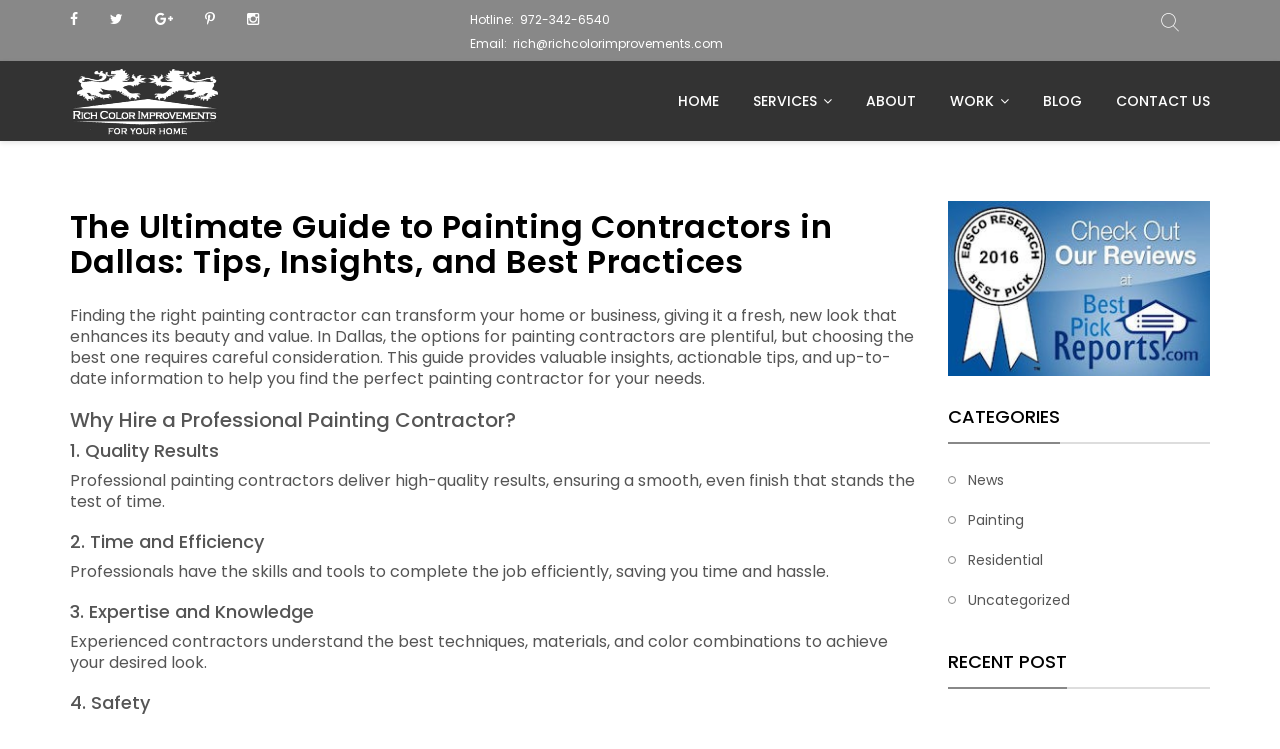

--- FILE ---
content_type: text/html; charset=UTF-8
request_url: https://richcolorimprovements.com/painting/the-ultimate-guide-to-painting-contractors-in-dallas-tips-insights-and-best-practices/
body_size: 21550
content:
<!DOCTYPE html>
<html lang="en" class="no-js">
<head>
	<meta charset="UTF-8">
	<meta name="viewport" content="width=device-width, initial-scale=1">
	<link rel="profile" href="https://gmpg.org/xfn/11">
			<meta name='robots' content='index, follow, max-image-preview:large, max-snippet:-1, max-video-preview:-1' />
	<style>img:is([sizes="auto" i], [sizes^="auto," i]) { contain-intrinsic-size: 3000px 1500px }</style>
	
	<!-- This site is optimized with the Yoast SEO plugin v23.3 - https://yoast.com/wordpress/plugins/seo/ -->
	<title>The Ultimate Guide to Painting Contractors in Dallas: Tips, Insights, and Best Practices - Lewisville TX Home Remodeling Contractor Services</title>
	<link rel="canonical" href="https://richcolorimprovements.com/painting/the-ultimate-guide-to-painting-contractors-in-dallas-tips-insights-and-best-practices/" />
	<meta property="og:locale" content="en_US" />
	<meta property="og:type" content="article" />
	<meta property="og:title" content="The Ultimate Guide to Painting Contractors in Dallas: Tips, Insights, and Best Practices - Lewisville TX Home Remodeling Contractor Services" />
	<meta property="og:description" content="Finding the right painting contractor can transform your home or business, giving it a fresh, new look that enhances its beauty and [&hellip;]" />
	<meta property="og:url" content="https://richcolorimprovements.com/painting/the-ultimate-guide-to-painting-contractors-in-dallas-tips-insights-and-best-practices/" />
	<meta property="og:site_name" content="Lewisville TX Home Remodeling Contractor Services" />
	<meta property="article:published_time" content="2024-07-11T16:20:37+00:00" />
	<meta name="author" content="admin" />
	<meta name="twitter:card" content="summary_large_image" />
	<meta name="twitter:label1" content="Written by" />
	<meta name="twitter:data1" content="admin" />
	<meta name="twitter:label2" content="Est. reading time" />
	<meta name="twitter:data2" content="3 minutes" />
	<script type="application/ld+json" class="yoast-schema-graph">{"@context":"https://schema.org","@graph":[{"@type":"Article","@id":"https://richcolorimprovements.com/painting/the-ultimate-guide-to-painting-contractors-in-dallas-tips-insights-and-best-practices/#article","isPartOf":{"@id":"https://richcolorimprovements.com/painting/the-ultimate-guide-to-painting-contractors-in-dallas-tips-insights-and-best-practices/"},"author":{"name":"admin","@id":"https://richcolorimprovements.com/#/schema/person/07b65cb9c221598f2cbfa383fc0f1986"},"headline":"The Ultimate Guide to Painting Contractors in Dallas: Tips, Insights, and Best Practices","datePublished":"2024-07-11T16:20:37+00:00","dateModified":"2024-07-11T16:20:37+00:00","mainEntityOfPage":{"@id":"https://richcolorimprovements.com/painting/the-ultimate-guide-to-painting-contractors-in-dallas-tips-insights-and-best-practices/"},"wordCount":617,"publisher":{"@id":"https://richcolorimprovements.com/#organization"},"articleSection":["Painting","Residential"],"inLanguage":"en"},{"@type":"WebPage","@id":"https://richcolorimprovements.com/painting/the-ultimate-guide-to-painting-contractors-in-dallas-tips-insights-and-best-practices/","url":"https://richcolorimprovements.com/painting/the-ultimate-guide-to-painting-contractors-in-dallas-tips-insights-and-best-practices/","name":"The Ultimate Guide to Painting Contractors in Dallas: Tips, Insights, and Best Practices - Lewisville TX Home Remodeling Contractor Services","isPartOf":{"@id":"https://richcolorimprovements.com/#website"},"datePublished":"2024-07-11T16:20:37+00:00","dateModified":"2024-07-11T16:20:37+00:00","breadcrumb":{"@id":"https://richcolorimprovements.com/painting/the-ultimate-guide-to-painting-contractors-in-dallas-tips-insights-and-best-practices/#breadcrumb"},"inLanguage":"en","potentialAction":[{"@type":"ReadAction","target":["https://richcolorimprovements.com/painting/the-ultimate-guide-to-painting-contractors-in-dallas-tips-insights-and-best-practices/"]}]},{"@type":"BreadcrumbList","@id":"https://richcolorimprovements.com/painting/the-ultimate-guide-to-painting-contractors-in-dallas-tips-insights-and-best-practices/#breadcrumb","itemListElement":[{"@type":"ListItem","position":1,"name":"Home","item":"https://richcolorimprovements.com/"},{"@type":"ListItem","position":2,"name":"The Ultimate Guide to Painting Contractors in Dallas: Tips, Insights, and Best Practices"}]},{"@type":"WebSite","@id":"https://richcolorimprovements.com/#website","url":"https://richcolorimprovements.com/","name":"Lewisville TX Home Remodeling Contractor Services","description":"Remodeling Experts","publisher":{"@id":"https://richcolorimprovements.com/#organization"},"potentialAction":[{"@type":"SearchAction","target":{"@type":"EntryPoint","urlTemplate":"https://richcolorimprovements.com/?s={search_term_string}"},"query-input":"required name=search_term_string"}],"inLanguage":"en"},{"@type":"Organization","@id":"https://richcolorimprovements.com/#organization","name":"Lewisville TX Home Remodeling Contractor Services","url":"https://richcolorimprovements.com/","logo":{"@type":"ImageObject","inLanguage":"en","@id":"https://richcolorimprovements.com/#/schema/logo/image/","url":"https://richcolorimprovements.com/wp-content/uploads/2020/07/cropped-richcolor-logo-wht-701.png","contentUrl":"https://richcolorimprovements.com/wp-content/uploads/2020/07/cropped-richcolor-logo-wht-701.png","width":149,"height":70,"caption":"Lewisville TX Home Remodeling Contractor Services"},"image":{"@id":"https://richcolorimprovements.com/#/schema/logo/image/"}},{"@type":"Person","@id":"https://richcolorimprovements.com/#/schema/person/07b65cb9c221598f2cbfa383fc0f1986","name":"admin","image":{"@type":"ImageObject","inLanguage":"en","@id":"https://richcolorimprovements.com/#/schema/person/image/","url":"https://secure.gravatar.com/avatar/6950fb608d7bdf1f7d102ee8751873dd?s=96&d=mm&r=g","contentUrl":"https://secure.gravatar.com/avatar/6950fb608d7bdf1f7d102ee8751873dd?s=96&d=mm&r=g","caption":"admin"},"sameAs":["https://richcolorimprovements.com"],"url":"https://richcolorimprovements.com/author/admin/"}]}</script>
	<!-- / Yoast SEO plugin. -->


<link rel='dns-prefetch' href='//fonts.googleapis.com' />
<link rel='preconnect' href='https://fonts.gstatic.com' crossorigin />
<link rel="alternate" type="application/rss+xml" title="Lewisville TX Home Remodeling Contractor Services &raquo; Feed" href="https://richcolorimprovements.com/feed/" />
<script type="text/javascript">
/* <![CDATA[ */
window._wpemojiSettings = {"baseUrl":"https:\/\/s.w.org\/images\/core\/emoji\/15.0.3\/72x72\/","ext":".png","svgUrl":"https:\/\/s.w.org\/images\/core\/emoji\/15.0.3\/svg\/","svgExt":".svg","source":{"concatemoji":"https:\/\/richcolorimprovements.com\/wp-includes\/js\/wp-emoji-release.min.js?ver=6.7.4"}};
/*! This file is auto-generated */
!function(i,n){var o,s,e;function c(e){try{var t={supportTests:e,timestamp:(new Date).valueOf()};sessionStorage.setItem(o,JSON.stringify(t))}catch(e){}}function p(e,t,n){e.clearRect(0,0,e.canvas.width,e.canvas.height),e.fillText(t,0,0);var t=new Uint32Array(e.getImageData(0,0,e.canvas.width,e.canvas.height).data),r=(e.clearRect(0,0,e.canvas.width,e.canvas.height),e.fillText(n,0,0),new Uint32Array(e.getImageData(0,0,e.canvas.width,e.canvas.height).data));return t.every(function(e,t){return e===r[t]})}function u(e,t,n){switch(t){case"flag":return n(e,"\ud83c\udff3\ufe0f\u200d\u26a7\ufe0f","\ud83c\udff3\ufe0f\u200b\u26a7\ufe0f")?!1:!n(e,"\ud83c\uddfa\ud83c\uddf3","\ud83c\uddfa\u200b\ud83c\uddf3")&&!n(e,"\ud83c\udff4\udb40\udc67\udb40\udc62\udb40\udc65\udb40\udc6e\udb40\udc67\udb40\udc7f","\ud83c\udff4\u200b\udb40\udc67\u200b\udb40\udc62\u200b\udb40\udc65\u200b\udb40\udc6e\u200b\udb40\udc67\u200b\udb40\udc7f");case"emoji":return!n(e,"\ud83d\udc26\u200d\u2b1b","\ud83d\udc26\u200b\u2b1b")}return!1}function f(e,t,n){var r="undefined"!=typeof WorkerGlobalScope&&self instanceof WorkerGlobalScope?new OffscreenCanvas(300,150):i.createElement("canvas"),a=r.getContext("2d",{willReadFrequently:!0}),o=(a.textBaseline="top",a.font="600 32px Arial",{});return e.forEach(function(e){o[e]=t(a,e,n)}),o}function t(e){var t=i.createElement("script");t.src=e,t.defer=!0,i.head.appendChild(t)}"undefined"!=typeof Promise&&(o="wpEmojiSettingsSupports",s=["flag","emoji"],n.supports={everything:!0,everythingExceptFlag:!0},e=new Promise(function(e){i.addEventListener("DOMContentLoaded",e,{once:!0})}),new Promise(function(t){var n=function(){try{var e=JSON.parse(sessionStorage.getItem(o));if("object"==typeof e&&"number"==typeof e.timestamp&&(new Date).valueOf()<e.timestamp+604800&&"object"==typeof e.supportTests)return e.supportTests}catch(e){}return null}();if(!n){if("undefined"!=typeof Worker&&"undefined"!=typeof OffscreenCanvas&&"undefined"!=typeof URL&&URL.createObjectURL&&"undefined"!=typeof Blob)try{var e="postMessage("+f.toString()+"("+[JSON.stringify(s),u.toString(),p.toString()].join(",")+"));",r=new Blob([e],{type:"text/javascript"}),a=new Worker(URL.createObjectURL(r),{name:"wpTestEmojiSupports"});return void(a.onmessage=function(e){c(n=e.data),a.terminate(),t(n)})}catch(e){}c(n=f(s,u,p))}t(n)}).then(function(e){for(var t in e)n.supports[t]=e[t],n.supports.everything=n.supports.everything&&n.supports[t],"flag"!==t&&(n.supports.everythingExceptFlag=n.supports.everythingExceptFlag&&n.supports[t]);n.supports.everythingExceptFlag=n.supports.everythingExceptFlag&&!n.supports.flag,n.DOMReady=!1,n.readyCallback=function(){n.DOMReady=!0}}).then(function(){return e}).then(function(){var e;n.supports.everything||(n.readyCallback(),(e=n.source||{}).concatemoji?t(e.concatemoji):e.wpemoji&&e.twemoji&&(t(e.twemoji),t(e.wpemoji)))}))}((window,document),window._wpemojiSettings);
/* ]]> */
</script>
<style id='wp-emoji-styles-inline-css' type='text/css'>

	img.wp-smiley, img.emoji {
		display: inline !important;
		border: none !important;
		box-shadow: none !important;
		height: 1em !important;
		width: 1em !important;
		margin: 0 0.07em !important;
		vertical-align: -0.1em !important;
		background: none !important;
		padding: 0 !important;
	}
</style>
<link rel='stylesheet' id='wp-block-library-css' href='https://richcolorimprovements.com/wp-includes/css/dist/block-library/style.min.css?ver=6.7.4' type='text/css' media='all' />
<style id='classic-theme-styles-inline-css' type='text/css'>
/*! This file is auto-generated */
.wp-block-button__link{color:#fff;background-color:#32373c;border-radius:9999px;box-shadow:none;text-decoration:none;padding:calc(.667em + 2px) calc(1.333em + 2px);font-size:1.125em}.wp-block-file__button{background:#32373c;color:#fff;text-decoration:none}
</style>
<style id='global-styles-inline-css' type='text/css'>
:root{--wp--preset--aspect-ratio--square: 1;--wp--preset--aspect-ratio--4-3: 4/3;--wp--preset--aspect-ratio--3-4: 3/4;--wp--preset--aspect-ratio--3-2: 3/2;--wp--preset--aspect-ratio--2-3: 2/3;--wp--preset--aspect-ratio--16-9: 16/9;--wp--preset--aspect-ratio--9-16: 9/16;--wp--preset--color--black: #000000;--wp--preset--color--cyan-bluish-gray: #abb8c3;--wp--preset--color--white: #ffffff;--wp--preset--color--pale-pink: #f78da7;--wp--preset--color--vivid-red: #cf2e2e;--wp--preset--color--luminous-vivid-orange: #ff6900;--wp--preset--color--luminous-vivid-amber: #fcb900;--wp--preset--color--light-green-cyan: #7bdcb5;--wp--preset--color--vivid-green-cyan: #00d084;--wp--preset--color--pale-cyan-blue: #8ed1fc;--wp--preset--color--vivid-cyan-blue: #0693e3;--wp--preset--color--vivid-purple: #9b51e0;--wp--preset--gradient--vivid-cyan-blue-to-vivid-purple: linear-gradient(135deg,rgba(6,147,227,1) 0%,rgb(155,81,224) 100%);--wp--preset--gradient--light-green-cyan-to-vivid-green-cyan: linear-gradient(135deg,rgb(122,220,180) 0%,rgb(0,208,130) 100%);--wp--preset--gradient--luminous-vivid-amber-to-luminous-vivid-orange: linear-gradient(135deg,rgba(252,185,0,1) 0%,rgba(255,105,0,1) 100%);--wp--preset--gradient--luminous-vivid-orange-to-vivid-red: linear-gradient(135deg,rgba(255,105,0,1) 0%,rgb(207,46,46) 100%);--wp--preset--gradient--very-light-gray-to-cyan-bluish-gray: linear-gradient(135deg,rgb(238,238,238) 0%,rgb(169,184,195) 100%);--wp--preset--gradient--cool-to-warm-spectrum: linear-gradient(135deg,rgb(74,234,220) 0%,rgb(151,120,209) 20%,rgb(207,42,186) 40%,rgb(238,44,130) 60%,rgb(251,105,98) 80%,rgb(254,248,76) 100%);--wp--preset--gradient--blush-light-purple: linear-gradient(135deg,rgb(255,206,236) 0%,rgb(152,150,240) 100%);--wp--preset--gradient--blush-bordeaux: linear-gradient(135deg,rgb(254,205,165) 0%,rgb(254,45,45) 50%,rgb(107,0,62) 100%);--wp--preset--gradient--luminous-dusk: linear-gradient(135deg,rgb(255,203,112) 0%,rgb(199,81,192) 50%,rgb(65,88,208) 100%);--wp--preset--gradient--pale-ocean: linear-gradient(135deg,rgb(255,245,203) 0%,rgb(182,227,212) 50%,rgb(51,167,181) 100%);--wp--preset--gradient--electric-grass: linear-gradient(135deg,rgb(202,248,128) 0%,rgb(113,206,126) 100%);--wp--preset--gradient--midnight: linear-gradient(135deg,rgb(2,3,129) 0%,rgb(40,116,252) 100%);--wp--preset--font-size--small: 13px;--wp--preset--font-size--medium: 20px;--wp--preset--font-size--large: 36px;--wp--preset--font-size--x-large: 42px;--wp--preset--spacing--20: 0.44rem;--wp--preset--spacing--30: 0.67rem;--wp--preset--spacing--40: 1rem;--wp--preset--spacing--50: 1.5rem;--wp--preset--spacing--60: 2.25rem;--wp--preset--spacing--70: 3.38rem;--wp--preset--spacing--80: 5.06rem;--wp--preset--shadow--natural: 6px 6px 9px rgba(0, 0, 0, 0.2);--wp--preset--shadow--deep: 12px 12px 50px rgba(0, 0, 0, 0.4);--wp--preset--shadow--sharp: 6px 6px 0px rgba(0, 0, 0, 0.2);--wp--preset--shadow--outlined: 6px 6px 0px -3px rgba(255, 255, 255, 1), 6px 6px rgba(0, 0, 0, 1);--wp--preset--shadow--crisp: 6px 6px 0px rgba(0, 0, 0, 1);}:where(.is-layout-flex){gap: 0.5em;}:where(.is-layout-grid){gap: 0.5em;}body .is-layout-flex{display: flex;}.is-layout-flex{flex-wrap: wrap;align-items: center;}.is-layout-flex > :is(*, div){margin: 0;}body .is-layout-grid{display: grid;}.is-layout-grid > :is(*, div){margin: 0;}:where(.wp-block-columns.is-layout-flex){gap: 2em;}:where(.wp-block-columns.is-layout-grid){gap: 2em;}:where(.wp-block-post-template.is-layout-flex){gap: 1.25em;}:where(.wp-block-post-template.is-layout-grid){gap: 1.25em;}.has-black-color{color: var(--wp--preset--color--black) !important;}.has-cyan-bluish-gray-color{color: var(--wp--preset--color--cyan-bluish-gray) !important;}.has-white-color{color: var(--wp--preset--color--white) !important;}.has-pale-pink-color{color: var(--wp--preset--color--pale-pink) !important;}.has-vivid-red-color{color: var(--wp--preset--color--vivid-red) !important;}.has-luminous-vivid-orange-color{color: var(--wp--preset--color--luminous-vivid-orange) !important;}.has-luminous-vivid-amber-color{color: var(--wp--preset--color--luminous-vivid-amber) !important;}.has-light-green-cyan-color{color: var(--wp--preset--color--light-green-cyan) !important;}.has-vivid-green-cyan-color{color: var(--wp--preset--color--vivid-green-cyan) !important;}.has-pale-cyan-blue-color{color: var(--wp--preset--color--pale-cyan-blue) !important;}.has-vivid-cyan-blue-color{color: var(--wp--preset--color--vivid-cyan-blue) !important;}.has-vivid-purple-color{color: var(--wp--preset--color--vivid-purple) !important;}.has-black-background-color{background-color: var(--wp--preset--color--black) !important;}.has-cyan-bluish-gray-background-color{background-color: var(--wp--preset--color--cyan-bluish-gray) !important;}.has-white-background-color{background-color: var(--wp--preset--color--white) !important;}.has-pale-pink-background-color{background-color: var(--wp--preset--color--pale-pink) !important;}.has-vivid-red-background-color{background-color: var(--wp--preset--color--vivid-red) !important;}.has-luminous-vivid-orange-background-color{background-color: var(--wp--preset--color--luminous-vivid-orange) !important;}.has-luminous-vivid-amber-background-color{background-color: var(--wp--preset--color--luminous-vivid-amber) !important;}.has-light-green-cyan-background-color{background-color: var(--wp--preset--color--light-green-cyan) !important;}.has-vivid-green-cyan-background-color{background-color: var(--wp--preset--color--vivid-green-cyan) !important;}.has-pale-cyan-blue-background-color{background-color: var(--wp--preset--color--pale-cyan-blue) !important;}.has-vivid-cyan-blue-background-color{background-color: var(--wp--preset--color--vivid-cyan-blue) !important;}.has-vivid-purple-background-color{background-color: var(--wp--preset--color--vivid-purple) !important;}.has-black-border-color{border-color: var(--wp--preset--color--black) !important;}.has-cyan-bluish-gray-border-color{border-color: var(--wp--preset--color--cyan-bluish-gray) !important;}.has-white-border-color{border-color: var(--wp--preset--color--white) !important;}.has-pale-pink-border-color{border-color: var(--wp--preset--color--pale-pink) !important;}.has-vivid-red-border-color{border-color: var(--wp--preset--color--vivid-red) !important;}.has-luminous-vivid-orange-border-color{border-color: var(--wp--preset--color--luminous-vivid-orange) !important;}.has-luminous-vivid-amber-border-color{border-color: var(--wp--preset--color--luminous-vivid-amber) !important;}.has-light-green-cyan-border-color{border-color: var(--wp--preset--color--light-green-cyan) !important;}.has-vivid-green-cyan-border-color{border-color: var(--wp--preset--color--vivid-green-cyan) !important;}.has-pale-cyan-blue-border-color{border-color: var(--wp--preset--color--pale-cyan-blue) !important;}.has-vivid-cyan-blue-border-color{border-color: var(--wp--preset--color--vivid-cyan-blue) !important;}.has-vivid-purple-border-color{border-color: var(--wp--preset--color--vivid-purple) !important;}.has-vivid-cyan-blue-to-vivid-purple-gradient-background{background: var(--wp--preset--gradient--vivid-cyan-blue-to-vivid-purple) !important;}.has-light-green-cyan-to-vivid-green-cyan-gradient-background{background: var(--wp--preset--gradient--light-green-cyan-to-vivid-green-cyan) !important;}.has-luminous-vivid-amber-to-luminous-vivid-orange-gradient-background{background: var(--wp--preset--gradient--luminous-vivid-amber-to-luminous-vivid-orange) !important;}.has-luminous-vivid-orange-to-vivid-red-gradient-background{background: var(--wp--preset--gradient--luminous-vivid-orange-to-vivid-red) !important;}.has-very-light-gray-to-cyan-bluish-gray-gradient-background{background: var(--wp--preset--gradient--very-light-gray-to-cyan-bluish-gray) !important;}.has-cool-to-warm-spectrum-gradient-background{background: var(--wp--preset--gradient--cool-to-warm-spectrum) !important;}.has-blush-light-purple-gradient-background{background: var(--wp--preset--gradient--blush-light-purple) !important;}.has-blush-bordeaux-gradient-background{background: var(--wp--preset--gradient--blush-bordeaux) !important;}.has-luminous-dusk-gradient-background{background: var(--wp--preset--gradient--luminous-dusk) !important;}.has-pale-ocean-gradient-background{background: var(--wp--preset--gradient--pale-ocean) !important;}.has-electric-grass-gradient-background{background: var(--wp--preset--gradient--electric-grass) !important;}.has-midnight-gradient-background{background: var(--wp--preset--gradient--midnight) !important;}.has-small-font-size{font-size: var(--wp--preset--font-size--small) !important;}.has-medium-font-size{font-size: var(--wp--preset--font-size--medium) !important;}.has-large-font-size{font-size: var(--wp--preset--font-size--large) !important;}.has-x-large-font-size{font-size: var(--wp--preset--font-size--x-large) !important;}
:where(.wp-block-post-template.is-layout-flex){gap: 1.25em;}:where(.wp-block-post-template.is-layout-grid){gap: 1.25em;}
:where(.wp-block-columns.is-layout-flex){gap: 2em;}:where(.wp-block-columns.is-layout-grid){gap: 2em;}
:root :where(.wp-block-pullquote){font-size: 1.5em;line-height: 1.6;}
</style>
<link rel='stylesheet' id='modus-stats-counter-style-css' href='https://richcolorimprovements.com/wp-content/themes/modus/assets/counter/stats-counter.min.css?ver=6.7.4' type='text/css' media='all' />
<link rel='stylesheet' id='wp-my-instagram-css' href='https://richcolorimprovements.com/wp-content/plugins/wp-my-instagram/css/style.css?ver=1.0' type='text/css' media='all' />
<link rel='stylesheet' id='bsf-Defaults-css' href='https://richcolorimprovements.com/wp-content/uploads/smile_fonts/Defaults/Defaults.css?ver=3.19.4' type='text/css' media='all' />
<link rel="preload" as="style" href="https://fonts.googleapis.com/css?family=Poppins:100,200,300,400,500,600,700,800,900,100italic,200italic,300italic,400italic,500italic,600italic,700italic,800italic,900italic&#038;subset=latin&#038;display=swap&#038;ver=1738945317" /><link rel="stylesheet" href="https://fonts.googleapis.com/css?family=Poppins:100,200,300,400,500,600,700,800,900,100italic,200italic,300italic,400italic,500italic,600italic,700italic,800italic,900italic&#038;subset=latin&#038;display=swap&#038;ver=1738945317" media="print" onload="this.media='all'"><noscript><link rel="stylesheet" href="https://fonts.googleapis.com/css?family=Poppins:100,200,300,400,500,600,700,800,900,100italic,200italic,300italic,400italic,500italic,600italic,700italic,800italic,900italic&#038;subset=latin&#038;display=swap&#038;ver=1738945317" /></noscript><link rel='stylesheet' id='modus-fonts-css' href='https://fonts.googleapis.com/css?family=Roboto%3A300%2C300i%2C400%2C400i%2C600%2C600i%2C700%2C700i%2C800%2C800i%7CReem+Kufi%7CLato%3A100%2C100i%2C300%2C300i%2C400%2C400i%2C700%2C700i%2C900%2C900i%7CRopa+Sans%3A400%2C400i%7COpen+Sans%3A300%2C300i%2C400%2C400i%2C600%2C600i%2C700%2C700i&#038;subset=latin%2Clatin-ext&#038;ver=1.5.9.1593668020' type='text/css' media='all' />
<link rel='stylesheet' id='bootstrap-css' href='https://richcolorimprovements.com/wp-content/themes/modus/assets/css/bootstrap.min.css?ver=1.5.9.1593668020' type='text/css' media='all' />
<link rel='stylesheet' id='font-awesome-css' href='https://richcolorimprovements.com/wp-content/themes/modus/assets/css/font-awesome.min.css?ver=1.5.9.1593668020' type='text/css' media='all' />
<link rel='stylesheet' id='pe-icon-7-stroke-css' href='https://richcolorimprovements.com/wp-content/themes/modus/assets/css/Pe-icon-7-stroke.min.css?ver=1.5.9.1593668020' type='text/css' media='all' />
<link rel='stylesheet' id='pe-icon-7-filled-css' href='https://richcolorimprovements.com/wp-content/themes/modus/assets/css/pe-icon-7-filled.min.css?ver=1.5.9.1593668020' type='text/css' media='all' />
<link rel='stylesheet' id='pe-icon-social-css' href='https://richcolorimprovements.com/wp-content/themes/modus/assets/css/pe-icon-social.min.css?ver=1.5.9.1593668020' type='text/css' media='all' />
<link rel='stylesheet' id='flexslider-css' href='https://richcolorimprovements.com/wp-content/plugins/js_composer/assets/lib/bower/flexslider/flexslider.min.css?ver=6.4.0' type='text/css' media='all' />
<link rel='stylesheet' id='fancybox-css' href='https://richcolorimprovements.com/wp-content/themes/modus/assets/css/jquery.fancybox.min.css?ver=1.5.9.1593668020' type='text/css' media='all' />
<link rel='stylesheet' id='modus-icon-css' href='https://richcolorimprovements.com/wp-content/themes/modus/assets/css/modus-icomoon.min.css?ver=1.5.9.1593668020' type='text/css' media='all' />
<link rel='stylesheet' id='modus-theme-css' href='https://richcolorimprovements.com/wp-content/themes/modus/assets/css/style.min.css?ver=1.5.9.1593668020' type='text/css' media='all' />
<style id='modus-theme-inline-css' type='text/css'>

		.header-fixed.show-breadcrumb .breadcrumb-container:before{
			opacity: 0.9;
			background: ;
		}
		.header-fixed .breadcrumb-container{
        	background-image: url('http://demo.arrowpress.net/modus-sample/wp-content/themes/modus/assets/images/bg-header.jpg') !important;
            background-repeat: no-repeat;
            background-size: cover;
            background-attachment: inherit;
            background-position: center center;
        }
		html, body{
		  font-size: 14px;
		  font-family: Poppins, Arial, Helvetica, sans-serif, serif, sans-serif;
		  line-height: 24px;
		  font-weight: 400;
		  color: #555555;
		}
		body a,
		.nav-mail-hourse li a:hover,
		.modus_widget_contact ul li a:hover span,
		.header2-top .nav-mail-tel li a:hover,
		.modus-blog .blog-list .post-cat a:hover,
		.info-contact p a:hover,
		a.btn-slide-h5:hover,
		.support247 .header-support p a:hover,
		.site-footer .footer-v2 .widget.widget_nav_menu ul li a:hover,
		.modus-contactinfo li a:hover,
		.modus-blog .blog-list article.blog.type-2 .blog-text .blog-read-more,
		.tagcloud a:hover,
		.sidebar .null-instagram-feed .clear a:hover,
		.single .post-bottom .tagcloud a:hover i, .port-single-bottom a:hover,.header_fixed.fixed-header-v9 button.btn-responsive-nav i ,#yith-quick-view-content  .price span, #yith-quick-view-content  .price ins span,
		.slide-product.slide-product-list.type1 .item-list.list-type2 .product .ct-product-right .price-product .unit-price,
		.item-grid.grid-type7 .price-product .price del,
		.modus-product-more .item-grid.grid-type7 .unit-price,
		.header7-top .mini-cart .modus-cart span.cart-num,
		.tagcloud a:hover,
		.support247 .header-support p a:hover,
        body .contact-form input.wpcf7-submit:hover,
        .site-footer .footer-v2 .widget.widget_nav_menu ul li a:hover,
        .footer-v2 .modus_widget_contact a:hover span,
        .modus-contactinfo li a:hover,
        .nav-mail-hourse li a:hover,
        body .breadcrumbs li a:hover,
        .scroll-to-top,
        body .txt a:hover,
        .item-grid.grid-type10 .product i:hover,
        .site-footer .footer-v9 .social-login-options .social a:hover,
        .footer-v9 .widget ul.menu li a:hover,
        #style-changer a,.blog.item-blog.type-11 .postcontent .blog-read-more:hover,
        .blog.item-blog.type-11 .postcontent .blog-read-more:hover i,
        .blog.item-blog.type-11 .postTitle p a:hover,
		.product-category.product a:hover mark, .footer-v11 .bottom-footer .footercopyright a.aht-link{
			color:#888888;
		}
		.team-item.layout4 .team-top.team-info h3.team-3 a,
		.item-grid.grid-type9 .info-bottom .view-detail-bottom:hover,
		.item-grid.grid-type9 .info-bottom .view-detail-bottom:hover i,
		.team-item.layout4:hover .team-info h3.team-3 a{
			color:#888888 !important;
		}
		.site-footer .footer-v9 .social-login-options .social a:hover,
		.btn-slide-h5,
		.blog .post-bottom .read-more:hover,
		.contact-form input.wpcf7-submit:hover,
		body .sidebar .widget-title, 
		body .sidebar-blog .widget-title,
		body .sidebar-blog .widget-title-category,.team-item.layout4:hover .team-info,
		.wp-counter:before{
			border-color:#888888;
		}
		.testimonial-h5 .slick-dots li:hover,
		.testimonial-h5  .slick-dots li:focus,
		.testimonial-h5  .slick-dots li.slick-active,
		.modus-tltp-text,.furniture-custom .tp-bullet:hover,
		.furniture-custom .tp-bullet.selected,
		.modus-cart-lightbox .return-to-shop a,
		.link-compare,
		.blog .blog-type4 .modus_categories,
		 .home1-testimonial .beans-mask .slick-dots li.slick-active,
		 .home1-testimonial .beans-mask .slick-dots li:hover,
		 .page-links a:hover,
		 .page-links > span:not(.page-links-title):hover,
		 body .contact-form input.wpcf7-submit,
		 body .page-links > span:not(.page-links-title),
		 .cate-archive .slick-arrow:hover{
			background:#888888;
			border-color:#888888;
		}
		.slide-testimonial.layout10 .slick-dots li{
		    border-color:#888888;
		}
		.md-linkto:hover i,
		.blog .blog-type4 .modus_categories:hover,
		.blog .blog-type4 .modus_categories:hover a,
		.link-compare:hover,.item-type10 .info span,
		.header-v11 .icon-search button.dropdown-toggle:hover i,
		.header-v11 button.dropdown-toggle:hover{
			color:#888888;
		}
		.slide-testimonial.layout2 .slick-dots li:hover, .slide-testimonial.layout2 .slick-dots li:focus, .slide-testimonial.layout2 .slick-dots li.slick-active,
		.xoo-cp-btn-vc.xcp-btn:focus,
		.xoo-cp-btn-ch.xcp-btn:focus,
		.xoo-cp-btn-vc.xcp-btn:hover,
		.xoo-cp-btn-ch.xcp-btn:hover,
		.xoo-cp-close.xcp-btn {
			background:#888888;
			border-color:#888888;
		}
		.user-guest .login-popup input[type='submit'] {
		  background: #888888!important;
		  border-color: #888888!important;
		}
		.woocommerce-button--next,
		.woocommerce-orders-table__cell .button{
			border-color: #888888!important;
		}
		.woocommerce a.woocommerce-button--next:hover,
		.woocommerce-orders-table__cell .button:hover,
		.blog-type3 .post-bottom .read-more:hover,
		.woocommerce-MyAccount-navigation ul li.is-active a,
		.grid-item--width2 .info-product .midle .banner-product h2 a:hover,
		.featured-granite-tab .modus-tab-loadmore .tabs-content .modus-product-more .item-grid.grid-type9 .info-bottom .price-product .price .woocommerce-Price-amount,
		.featured-granite-tab .modus-tab-loadmore .tabs-content .modus-product-more .item-grid.grid-type9 .info-bottom .price-product .price .woocommerce-Price-currencySymbol,
		 .wp-counter h2:hover, .box-expertise .aio-icon-header h3:hover, 
		 .item-type10 .info h3:hover, .footer-v8 .widget ul.menu li a:hover, .footer-v11 .footer-top .widget.widget_nav_menu ul li a:hover,
		 .footer-v11 .footer-top .widget.widget_nav_menu ul li:before,
		 .footer-v11 .footer-top .widget.modus_widget_contact ul li em,
		 .footer-v11 .footer-top .widget.modus_widget_social .social a:hover{
			color: #888888!important;
		} 

		.modus-services .view-more,
		.woocommerce #respond input#submit, .woocommerce a.button, .woocommerce button.button,
		.woocommerce input.button,.woocommerce #content table.wishlist_table.cart a.remove:hover, 
		.blog-type3 .post-bottom .read-more:hover:after, .modus_portfolio_tab_content .view-more,
		.footer-v11 .footer-top .widget .mc4wp-form-fields input[type=submit]{ 
			background-color:#888888;
		}
		.modus-cart .buttons a, .woocommerce-wishlist .wishlist_table .add_to_cart_button, .modus-counter .list-counter-2 .text:after,
		 .wp-counter h2:after, .wp-counter h2:before, .modus-headingtitle.title-granite .shortcode-title h2:after, h2.title-granite:after,
		 .footer-v11 .footer-top .widget h3.widget-title:after{
			background:#888888!important;
		}
		.modus-tltp-text:before{
			border-top-color:#888888;
		}
		.user-guest .lost_password:hover,
		.user-guest .lost_password:focus,
		.login-title .create-account-link,
		span.xcp-plus:hover,
		span.xcp-plus:focus,
		span.xcp-minus:hover,
		span.xcp-minus:focus,
		article .hidden_top:hover,
		.blog .post-meta .inline i{
			color: #888888;
		}
		.woocommerce div.product form.cart .button:hover,
		.woocommerce div.product form.cart .button:focus{
			background:#888888!important;
			border-color:#888888!important;
		}
		.modus-blog.type1 .view-more:hover,
		.woocommerce input.button{
			border-color: #888888;
		}
		.grid-type-4 .modus-tltp-text:before {
			border-left-color:#888888;
		}
		.form_newsletter_2 .mc4wp-form-fields input[type=submit],
		button[type='button']:hover, button[type='button']:focus, button[type='submit']:hover, button[type='submit']:focus, input[type='submit']:hover, input[type='submit']:focus, .btn:hover, .btn:focus, .tab-services .ult_tabmenu li:hover a.ult_a,
		 .tab-services .ult_tabmenu li.current a.ult_a .about-info .btn-about:hover,.about-info .btn-about{
			background: #888888;
			border-color:  #888888;
		}
		.modus-blog.type1 .view-more,.modus-blog .blog-list .post-cat span.before:before,.modus-blog .blog-list .post-cat span.before:after,
		.search-form button,.tab-services h2:before,.list-bottom .btn-cart:hover a, .modus-blog .read-more:hover::before, .modus-blog .read-more:hover::after ,
		.header2-top .mini-cart .modus-cart span.cart-num,
		ul.demo_homepage li a span,
		.sidebar .widget-title:before, .sidebar-blog .widget-title:before,
		.sidebar-blog .widget-title-category:before,
		.sidebar .widget-title-category:before,
		.item-grid.grid-type10 .product:hover .view-detail{
			background: #888888;
		}
		.header.header-v3 .menu-button button,.product .btn-wishlist .yith-wcwl-wishlistaddedbrowse.show i,.widget a:hover,.product-categories li.cat-parent:hover:after,.product-categories li:hover a,.sidebar-blog .widget.widget_categories ul li:hover:after,.widget.widget_categories ul li a:hover,.widget.widget_archive ul li a:hover,.widget.widget_pages ul li a:hover,.widget.widget_recent_entries ul li a:hover,.widget.widget_nav_menu ul li a:hover,.widget.widget_recent_comments ul li a,.widget.widget_meta ul li a:hover,.layout3 .team-cat ul li,.layout3 .team-3:hover a,.js-uni-cpo-field-select:hover,.uni_cpo_field_type_text_input input.js-uni-cpo-field-text_input:hover,.header_fixed .header-v8 .mini-cart i:hover,.header_fixed.fixed-position .header-v8 .mini-cart .icon-search i:hover ,
		.modus-icon-3 .box-content a:hover,
		.modus-team .team-item.layout2 .team-info .team-social ul li a:hover{
			color: #888888;
		}
		.modus-product-more .item-grid.grid-type10 .price ins span,
		.sidebar .widget li:hover:before{
			color: #888888 !important;
		}
		.auto_ajax_search,.md-linkto:hover i,
		.view-more:hover{
			border-color: #888888;
		}
		.custom-padding-pr-decor.modus-product-tab .nav-default nav li a.active,
		.woocommerce nav.woocommerce-pagination ul li a:focus,
		.woocommerce nav.woocommerce-pagination ul li a:hover,
		.woocommerce nav.woocommerce-pagination ul li span.current{
			border-color: #888888;
			background:#888888;
		}
		.woocommerce .widget_price_filter .ui-slider .ui-slider-handle{
			border-color: #888888!important;
		}
		.header.header-v8 .main-nav .main-navigation > div > ul > li > a::before,
		.header.header-v6 .main-nav .main-navigation > div > ul > li > a::before{
			border-bottom-color: #888888!important;
		}
		.product-categories li a:before,.woocommerce .widget_price_filter .price_slider_amount .button
		.sidebar-blog .widget.widget_categories ul li a:before,.share-buttons a:before,.error-404 .center form button,.modus-block-left a.woocommerce-review-link:hover:before,.background-default,.layout-metro .item-grid.grid-type2 .product .btn-cart-in a.add_to_cart_button:hover,.modus-box .layout1.style1 .link-more::before,.modus-box .layout1.style1 .link-more:hover::after, .modus-blog .blog-list article.blog.type-2 .blog-text .blog-read-more:hover::after,.modus-blog .blog-read-more:hover::after,.header-v3.header-v8 .main-nav ul li:hover::after,.header-v3.header-v8 .main-nav ul li.current-menu-item::after,.header-v3.header-v8 .main-nav ul li.current_page_parent::after,.header_7 .header-top,
		.contact-form input.wpcf7-submit{
			background: #888888;
		}
		.woocommerce .widget_layered_nav ul li.chosen a:before,
		.woocommerce .widget_layered_nav_filters ul li a:before,.modus-block-left a,.woocommerce div.product .woocommerce-tabs ul.tabs li a,.box-holder-content a:hover, a.button-press:hover,.modus-block-left a.woocommerce-review-link:hover,.newsletter-mail .mc4wp-form-fields .relative:hover i,.tab-slide .nav-tab ul li a.active, .tab-slide .nav-tab ul li a:hover{
		  color:#888888;
		}
		.widget_search form button,.modus-headingtitle.head-2  .shortcode-title .md-sub-title:before, .modus-headingtitle.head-2  .shortcode-title .md-sub-title:after,.item-grid.grid-type-4 .btn-cart-in ul li:hover,.modus-services .layout3 .item .md-link-7s,.md-blog-text{
			background: #888888;
		}
		.comment-list .meta-comment .comment-reply-link,.item-grid.grid-type-4 .posted_in a:hover, .modus-single-product-shortcode .posted_in a:hover,.modus-single-product .price span, .modus-single-product .price ins span,.modus-blog .blog-list-type-4-content .blog-list .post-cat a,.modus-blog .blog-list .blog-list-type-4-content .post-cat a,.layout4  .beans-stepslider .beans-slideset button.slick-arrow:hover i,.modus-testi .layout4 .info h3,.layout3 .service-info h3 span{
			color: #888888;
		}
		.footer-v2 .social-login-options .social :hover{
			color:#888888;
		}
		.footer-v2 .social-login-options .social :hover,
		.comments-area .comment-respond form .form-submit input{
			border-color:#888888;
		}
		form .form-submit input:hover{
			background: #888888;
		}
		.vc_tta-tab.vc_active > a ,
		.rev_slider .tp-caption.modus-button:hover{
		  color:  #888888 ;
		}
		.vc_tta.vc_general .vc_tta-tab.vc_active > a::after,
		.vc_tta.vc_general .vc_tta-tab > a::after  {
			background:  #888888 !important;
		}
		.beans-stepslider .beans-slideset button.slick-arrow.slick-prev:hover,.beans-stepslider .beans-slideset button.slick-arrow.slick-next:hover  {
			background: #888888;
		}
		#yith-wcwl-popup-message,.tab-services .ult_tabmenu li:hover a.ult_a,.tab-services .ult_tabmenu li.current a.ult_a, .layout-list .btn-view a{
			background: #888888!important;
		}
		.header-v2 .header2_menu,
		.header-v3 .header-bottom{
			background: #888888;
		}
		.header-v3  button[type='submit']{
			background: #888888;
		}
		.blog .entry-title a:hover,
		.blog .post-meta a:hover,
		.header .header-compare a:hover,
		.header .header-wishlist a:hover,.woocommerce p.stars:hover a::before{
			color:#888888;
		}
		.modus-box .layout1.style4 .box-content .title-box .boxsub-title em,
		.modus-box .layout1.style4 .box-content .link-more:hover,
		.modus-box .layout1.style4 .box-content .title-box .box-title em,
		.item-grid.grid-type10 .product .price ins span,
		.menu_quickly li a:hover,.info .name a:hover,.product-title h2 a:hover,.site-footer .footercopyright a:hover,.header_fixed .header-v3.header-v8 .main-nav ul.primary-menu  > li.current-menu-parent > a, .header_fixed .header-v3.header-v8 .main-nav ul.primary-menu  > li.current-menu-item > a, .header_fixed .header-v3.header-v8 .main-nav ul.primary-menu  > li:hover > a,
		.layout4 .service-info h3 a:hover{
			color: #888888;
		}

		.main-navigation li.current-menu-parent > a,
		.header.header-v6 .main-navigation li.current-menu-parent > a:hover,
		.main-navigation li.page_item_has_children a:hover,
		.main-navigation li a:hover, .wishlist_table tr td.product-stock-status span.wishlist-in-stock,
		.header2-top .nav-mail-tel li a:hover{
			color: #888888!important;
		}
		.modus-box .layout1.style4 .box-content .link-more:hover::after,
		.custom-bt-decor.modus-product .type-heading-5 .slide-control-custom .slick-arrow:hover,
		.footer-v2 .social-login-options .social a:hover,
		.home1-testimonial .slick-dots li:hover, 
     .home1-testimonial .slick-dots li:focus, 
     .home1-testimonial .slick-dots li.slick-active,
		ul.nav-menu li li:hover > a:before,
		ul.nav-menu li li.current-menu-item a:after,
		ul.nav-menu li li.current_page_item a:after,
		.auto-contact-form input[type='submit']:hover{
			background: #888888;
		}
		
		.category_dropdown ul.dropdown-menu li:hover,
		.department_click,.btn-show-modal:hover {
			background: #888888;
		}
		.nav-social li a:hover,
		.social-login-options .social a:hover,
		.woocommerce-info a:focus, .woocommerce-info a:active,.woocommerce-info a:visited,.woocommerce-info a:hover,
		.footer-v7 .widget.widget_nav_menu ul li a:hover{
			color: #888888;
		}
		.minicart_pro_des a:hover,
		.minicart_pro_des span.quantity .amount,
		.widget_shopping_cart_content .total .amount{
			color: #888888;
		}
		.header-v3 .search-field,
		.header2-search .search-field,
		.header-v3 .category_dropdown ul.dropdown-menu,
		.header2-search .category_dropdown ul.dropdown-menu,
		.header1-search .category_dropdown ul.dropdown-menu,.modus-testi .slide-testimonial.layout5 .slick-slide.slick-active img,.btn-show-modal:hover {
			border-color: #888888;
		}
		.format-price-addcart .btn-cart:hover,.woocommerce .products.grid ul div.product .button:hover{
			background:#888888;
		}
		a,a.hover:hover,.txt a:hover,.header1_help a:hover{
			color: #13588a;
		}

		.list-subcat li:hover a,.list-subcat li:hover:after ,.link-cat a:hover,.terms-product li a:hover,.pro-widget li.product a:hover h3,.site-footer .footer-top ul li a:hover,
		.woocommerce-cart .product-name a:hover,.woocommerce #content table.wishlist_table.cart .product-name a:hover,.breadcrumbs  li a:hover,
		.footer.footer-v5 .social-login-options .social a:hover,
		.site-footer .footer-v1 .footercopyright a:hover,
		.register-link p a:hover,
		.site-footer .footer-v5 .textwidget a:hover,
		.post-author-box .author-social + .dsc-author .name-author:hover,
		.info-contact p a:hover{
			color: #13588a;
		}
		.woocommerce div.product .woocommerce-tabs ul.tabs li:hover a,.woocommerce div.product .woocommerce-tabs ul.tabs li.active a,
		.footer.footer-v4 .widget.widget_nav_menu ul li a:hover,
		.site-footer .footer-v4 .textwidget a:hover,
		.footer.footer-v4 .widget.widget_nav_menu ul li a:hover{
			color: #13588a;
		}
		.box-content-6 a.link_banner:hover{
			color: #13588a!important;
		}  
		.main-navigation .nav-menu li.menu-item-has-children > span.arrow:hover{
			color:#888888;
		}
		.department-menu .children > li > a:hover{
			color: #888888;
		}
		.wpb_content_element{
			margin-bottom: 0!important;
		}
		.department-menu li.current-menu-parent > a,
		.department-menu li.current_page_parent> a,
		.department-menu li.current_page_item > a,
		.department-menu li.current-menu-item > a,
		.department-menu li.page_item_has_children:hover > a,
		.department-menu li:hover > a, table.compare-list .remove td a:hover,
		.add_review h5 a{
			color: #888888;
		}
		.woocommerce button.button{
			background: #888888;
			border-color: #888888;
		}
		.woocommerce button.button:hover{
			color: #888888;
		}
		.woocommerce .woocommerce-info .woocommerce-Button.button{
			border-color: #888888!important;
		}
		.woocommerce .woocommerce-info .woocommerce-Button.button:hover,
		.woocommerce #payment #place_order:hover, .woocommerce-page #payment #place_order:hover,
		.site-footer .footer-v8 .social-login-options .social a:hover{
			border-color: #888888!important;
			color: #888888!important;
		}
		.stock_scroll .avaiable,.woocommerce #respond input#submit:hover, .woocommerce a.button:hover, .woocommerce input.button:hover,.rate-per,.wc-backward .woocommerce a.button,.woocommerce #respond input#submit,.woocommerce #respond input#submit:hover,  .woocommerce button.button.alt,.woocommerce #respond input#submit.alt:hover, .woocommerce a.button.alt:hover, .woocommerce button.button.alt:hover, .woocommerce input.button.alt:hover, .woocommerce button.button.alt.disabled, .woocommerce button.button.alt.disabled:hover{
			background: #888888!important;
			border-color: #888888!important;
		}
		.single-product .btn-share .add-to a:hover,
		.btn-share.btn-wishlist:hover *,
		.btn-share .add-to a:hover,
		.woocommerce div.product form.cart .reset_variations:hover,.woocommerce #content table.wishlist_table.cart .product-price span{
			color: #888888 ;
		}
		a:hover h3, a:hover h2,.woocommerce a.remove:hover,.header.header-v6 .header-icon i:hover,.search-popup button:hover i{
			color: #888888!important;
		}
		.main-navigation .nav-menu li.current-menu-item > .menu_label, .main-navigation .nav-menu li.current-menu-ancestor > .menu_label, .main-navigation .nav-menu li.current-menu-parent > .menu_label, .main-navigation .nav-menu li.current_page_item > .menu_label,.woocommerce-message:before,.tab-slide .nav-tab ul li a:hover, .tab-slide .nav-tab ul li a.active,.header2-top .mini-cart i:hover {
		  color: #888888;
		}

		.modus-box .layout1.style3 .link-more:hover i, .modus-box .layout1.style3 .link-more:hover,.modus-box .layout1.style2 .link-more:hover i, .modus-box .layout1.style2 .link-more:hover,.modus-product-tab .view-more-product:hover ,
		.sidebar .widget ul:not(.instagram-pics) li:not(.menu-item):before, .sidebar .widget li.cat-item:before{
			color: #888888;
			border-color: #888888;
		}
		.woocommerce .quantity button:hover, .woocommerce-page .quantity button:hover,.woocommerce input.button:disabled:hover, .woocommerce input.button:disabled[disabled]:hover,.btn-cal:hover,.woocommerce input.button.update-disable:hover,.woocommerce input.button.update-disable:hover,.md_bg_color,.md_bg_color:before,table.compare-list .add-to-cart td a:hover,.header-v5 .main-nav ul.primary-menu > li >a::before {
		  background: #888888;
		}
		 .header-v6 .main-navigation .primary-menu > li:hover,
		 .type-heading-6 .slide-control-custom .slick-arrow:hover{
			border-color:#888888;
		}
		.woocommerce div.product .woocommerce-tabs ul.tabs li a:after,.woocommerce div.product .woocommerce-tabs ul.tabs li.active a:after, .header-background-mobile{
			background: #888888;
		}
		.site-footer .footer-v1 .mc4wp-form-fields i:before,
		.share-links li i:hover{
			color: #888888;
		}
		.home1-testimonial .slick-dots li:hover, 
	     .home1-testimonial .slick-dots li:focus, 
	     .home1-testimonial .slick-dots li.slick-active,
		.slick-dots li:hover,
		.slick-dots li:focus,
		.slick-dots li.slick-active{
			background: #888888;
			border-color: #888888;
		}

		.item-grid.grid-type7 .product .quickview a:hover{
			background: #888888!important;
		}
		.modus-product.custom-btdetail .item-grid.grid-type5 .view-detail,
		.item-grid.grid-type5 .view-detail:hover,
		.modus-tab-loadmore .nav-4 li a:hover span:after,
		.modus-tab-loadmore .nav-4 li a.active span:after,
		.onsale,
		.modus-product-tab .modus-tab-loadmore .nav_type2 .view-more-product,
		.sale-20 .learn-more:hover,
		.box-classroom .shop-now:hover,
		.unique-newletter .mc4wp-form-fields input[type='submit'],
		.unique-shopnow:hover,
		.item-grid.grid-type1 .product .btn-cart-in .add_to_cart_button,
		.modus-product-tab .modus-tab-loadmore .nav_type3 .view-more-product:hover,
		.furniture-custom-home7 .tp-bullet:hover,
		.furniture-custom-home7 .tp-bullet.selected,
		.quickview a,
		.modus-product-tab .nav-1 nav li a:hover,
		.modus-product-tab .nav-1 nav li a.active,
		.line-headingtitle,
		.col-quick-form .request-form input[type='submit'],
		.site-footer .footer-v6 .widget-title:after,
		.header.header-v6 .logo,
		.item-grid.grid-type1 .product .btn-cart-in a.add_to_cart_button,
		.view-detail,
		.related .product .share-yith .btn-share:hover,
		.item-grid .product .share-yith .btn-share:hover,
		.modus-product-tab .nav-1 .product .share-yith .btn-share:hover,
		.related .product .btn-cart-in a.add_to_cart_button:hover,
		.item-grid .product .btn-cart-in a.add_to_cart_button:hover,
		.modus-product-tab .nav-1 .product .btn-cart-in a.add_to_cart_button:hover,
		.product .btn-cart-in a.add_to_cart_button:hover,
		.post-type-archive-product .item-grid .share-yith .btn-share:hover,
		.modus-product .type-heading-4 .heading-title h2:before,
		.modus-product .type-heading-4 .heading-title h2:after,
		.modus-headingtitle.head-3 .shortcode-title h2:before,
		.modus-headingtitle.head-3 .shortcode-title h2:after,
		.drop-message-form input[type='submit'],
		.modus-product .slide-control-custom .slick-arrow:hover,
		.product-thumbnails.type-list .btn-share:before,
		.modus-services .layout1 .item .item-service h3:after,
		.modus-timeline .nav-tab ul li a:after,
		.modus-timeline .about-time .learn-more:hover,
		.modus-timeline .about-time .sub_label:before,
		.modus-services .item-service .bg-op .bg-full,
		.modus-counter .list-counter .item_counter:hover .icon,
		.type3 .item-grid .product .share-yith .btn-share:hover,
		.type3 .item-grid .product .btn-cart-in a.add_to_cart_button:hover,
		.modus-team .team-item.layout2 .team-info .team-social ul li a:before,
		.site-footer .footer-v3 .widget-title:after,
		.woocommerce .widget_price_filter .ui-slider-horizontal .ui-slider-range,
		.modus-countdown.curabitur .countdown-section::after,
		.modus-box .layout3.style2,
		.modus-product-category .list-cat li:hover,
		.modus-product-category .list-cat li.active,
		.list-bottom .btn-cart:hover,
		.show-all .list-view-as li a:hover,
		.show-all .list-view-as li a.active,
		.vc_progress_bar .vc_single_bar .vc_bar.animated,
		.hvr-rectangle-out:before,
		.modus-headingtitle.head-1 h2 .span:before,
		.modus-headingtitle.head-1 h2 .span:after,
		.site-footer .footer-v3 .footer-tops,
		.site-footer .footer-center .widget .mc4wp-form-fields input[type='submit'],
		.header .mini-cart .modus-cart .cart-num,
		.share-yith .btn-share:hover,
		.modus-testi .carousel-indicators li.active{
			background: #888888;
		}
		.btn-discover:hover,
		.view-more-product .view-more-product-1.hvr-rectangle-out:hover,
		.modus-product-tab .modus-tab-loadmore .nav_type2 .view-more-product:hover,
		 .about-info .btn-about:hover, .about-info .btn-about:focus  {
			color:#888888!important;
		}
		.logged-in-as a:first-child:hover{
             color:#888888;
        }
		.item-grid.grid-type5 .view-detail:hover,
		.modus-product-tab .nav_type1 .view-more-product,
		.modus-tab-loadmore .nav-2 .nav-tab ul li a.active,
		.modus-tab-loadmore .nav-2 .nav-tab ul li a:hover,
		.modus-product-tab .modus-tab-loadmore .nav_type3 .view-more-product,
		.modus-blog .blog-list .blog.type-9 .postTitle .month,
		.modus-blog .blog-list .blog.type-10 .postTitle .month,
		.unique-shopnow,
		.modus-product .type-heading-5 .slide-control-custom .slick-arrow:hover,
		.item-list.list-type2 .share-yith .btn-share:hover,
		.item-grid.grid-type7 .share-yith .btn-share:hover,
		.modus-product-tab .view-more-product,
		.col-quick-form .request-form input[type='submit']:hover,
		.item-grid.grid-type1 .product .share-yith .btn-share,
		.item-grid.grid-type3 .product .share-yith .btn-share:hover:last-child,
		.item-grid.grid-type3 .product .share-yith .btn-share:hover,
		.item-grid.grid-type3 .product .btn-cart-in a.add_to_cart_button:hover,
		.view-detail:hover,
		.modus-testi .slide-testimonial.layout4 .slick-slide img:hover,
		.drop-message-form input[type='submit']:hover,
		.modus-counter .list-counter .item_counter:hover .icon,
		.type3 .item-grid .product .share-yith .btn-share:hover:last-child,
		.type3 .item-grid .product .share-yith .btn-share:hover,
		.type3 .item-grid .product .btn-cart-in a.add_to_cart_button:hover,
		.l-control .slick-arrow:hover,
		.sidebar .shop-banner .shopnow,
		.modus-blog .read-more:hover,
		.modus-box .layout3 .box3.style1 .link-more:hover,
		.modus-product-category .list-cat li:hover a,
		.modus-box .layout1.style1 .link-more:hover,
		.list-bottom .btn-cart:hover,
		.list-bottom .share-yith .btn-share:hover,
		.show-all .list-view-as li a:hover,
		.show-all .list-view-as li a.active,
		.site-footer .footer-center .widget .mc4wp-form-fields input[type='submit'],.about-info .btn-about{
			border-color: #888888;
		}
	
		.modus-product-tab .nav_type1 .view-more-product:hover,.modus-tab-loadmore .nav-2 .nav-tab ul li a.active{
			background: #888888;
		}
		.woocommerce-MyAccount-navigation ul li a:hover,
		.header_5 .nav-social li a:hover i,
		.header_fixed .header-v8 .main-nav ul > li.current_page_item > a,
		.header_fixed .header-v8 .main-nav ul > li.current_page_parent > a,
		.header_fixed .header-v8 .main-nav ul li a:hover,
		.header_fixed .header-v8 .main-nav ul >li > a:hover,
		.header_fixed .header-v8 .main-nav ul >li ul.children li.current_page_item a,
		.header_fixed .header-v8 .main-nav ul >li ul.children li a:hover,
		.item-grid.grid-type3 .price span, .item-grid.grid-type3 .price ins span,
		.modus-product-tab .nav_type1 .view-more-product,
		.modus-product-tab .nav-default nav li a.active,
		.modus-product-tab .nav-default nav li a:hover,
		.modus-blog .blog-list .blog.type-10 .read-more,
		.modus-blog .blog-list .blog.type-10 .postTitle .month,
		.modus-blog .blog-list .blog.type-10 .postTitle p,
		.best-furniture h3,
		.modus-tab-loadmore .nav-2 .nav-tab ul li a:hover,
		.modus-tab-loadmore .nav-2 .nav-tab ul li a.active,
		.modus-tab-loadmore .nav-3 .nav-tab ul li a:hover,
		.modus-tab-loadmore .nav-3 .nav-tab ul li a.active,
		.modus-product-tab .modus-tab-loadmore .nav_type3 .view-more-product,
		.modus-blog .blog-list .blog.type-9 .postTitle .month,
		.modus-blog .blog-list .blog.type-9 .postTitle p,
		.unique-box,
		.item-list.list-type2 .ct-product-right h2,
		.col-quick-form .request-form input[type='submit']:hover,
		.item-grid.grid-type1 .product .share-yith .btn-share i,
		.item-grid.grid-type5 .price span.woocommerce-Price-currencySymbol,
		.item-grid.grid-type5 .price span.amount,
		.view-detail:hover,
		.header_fixed .header-v3 .main-nav .children > li a:hover,
		.drop-message-form input[type='submit']:hover,
		.modus-blog.type5 .blog-read-more,
		.heading-title h2 em,
		.shortcode-title h2 em,
		.modus-timeline .about-time .label em,
		.modus-headingtitle.default .shortcode-title h2 em,
		.newsletter-fumiture5 .relative input[type='submit'],
		.footer.footer-v4 ul li a:hover,
		.l-control .slick-arrow:hover i,
		.modus-blog .list-type3 .blog-read-more:hover,
		.header-v3 .main-nav ul li a:hover,
		.header-v2 .main-nav ul li a:hover,
		.modus-box .layout1.style1 .link-more:hover,
		.blog .navigation.pagination .page-numbers:hover,
		.sidebar .shop-banner .shopnow:hover,
		.sidebar .shop-banner h3,
		.modus-blog .read-more:hover,
		.list-service li i,
		.modus-team .team-item .team-social ul li a:hover i,
		.modus-counter .stats-number,
		.site-footer .footercopyright a,.comming-soon .txt-heading a,
		.btn-share .add-to a,.header .mini-cart i:hover,
		body .site-footer .footer-v6 .footer-top ul li a:hover,
		body .footer-v6 .social-login-options .social a:hover,
		body .footer-v1 .widget.widget_nav_menu ul li a:hover,
		body .site-footer .footer-v1 ul li a:hover,
		body .best-furniture .shop-now:hover,
		body .best-furniture .shop-now i,
		.modus-icon.modus-icon-2 .modus-iconbox .box-icon .title:hover,
		.site-footer .footer-v6 .textwidget a:hover,
		 .modus-counter .list-counter-2 .stats-number:hover,
		 .modus-counter .list-counter-2 .text:hover{
			color: #888888;
		}
		.button-wed a{
			background: #888888;
		}
		.modus-product-category .list-cat li:hover .triangle-right,
		.modus-product-category .list-cat li.active .triangle-right,.tooltip.left .tooltip-arrow{
			border-left-color: #888888 !important;
		}
		.view-more-product .view-more-product-1:hover,
		.header-v8 .main-nav ul > li.current_page_item > a,
		.header-v8 .main-nav ul > li.current_page_parent > a,
		.header-v8 .main-nav ul > li:hover > a,
		.header,.modus-blog .read-more,
		.modus-services .layout2 .item-service .bg-op:before,.md_bg_color:after{
			border-bottom-color: #888888;
		}

		.md-outdoor .md-oran a:hover,.md-outdoor .md-blue a:hover,.md-outdoor .md-black a:hover,.woocommerce table.shop_table.woocommerce-checkout-review-order-table td:last-child span.amount,.cart-subtotal .amount,.order-total .amount,.cart-subtotal .amount span,.woocommerce table.shop_table.woocommerce-checkout-review-order-table td:last-child span.amount, .cart-subtotal .amount, .order-total .amount, .cart-subtotal .amount span, .product-total .amount span, .order-total  .amount span, .product-total .amount, .order_details .amount, .order_details .amount span{
			color: #888888;
		}
		.modus-tab-loadmore .nav-4 li a:hover span:before,
		.modus-tab-loadmore .nav-4 li a.active span:before,.tooltip.top .tooltip-arrow{
			border-top-color: #888888 !important;
		}
		.tooltip-inner {
			background:#888888;
		}
		.modus-social li a:hover i{
			color:#888888;
		}
		.thecube .cube:before {
		  background-color: #888888;
		}
		.woocommerce .cart .button:hover, 
		.woocommerce .cart input.button:hover{
			background-color: #888888 !important;
		}
		body .md-wc-6 a.view-more,
		body .txt-big-sale a.view-more-product,
		body .modus-blog .blog-read-more,
		body .price-custom.ult_design_1 .ult_pricing_table .ult_price_link .ult_price_action_button{
			border-bottom-color: #888888;
		}
		body .md-wc-6 a.view-more:hover,
		body .modus-blog.type6 .blog-read-more:hover,
		body .site-footer .footer-v5 .widget.widget_nav_menu ul li a:hover{
			color: #888888;
		}
		body .price-custom.ult_design_1 .ult_pricing_table .ult_price_link .ult_price_action_button:hover,
		body .txt-big-sale a.view-more-product:hover,
		body .modal-box-custom button:hover{
			color: #888888 !important;
		}
		body .bg-tes .slick-dots li.slick-active, 
		body .bg-tes .slick-dots li:hover {
			border-color: #888888;
			background-color: #888888;
		}
		body .slide-shop-now{
			border-color: #888888;
		}
		body .footer-v1 .footer-tops .mc4wp-form-fields .newletter-label,
		body scroll-to-top,
		body .sale-30 span,
		body .author_info,
		body .blog-video a i:hover,
		body .quote_section .link-post a:hover{
			color: #888888;
		}
		body .footer-top-1 .mc4wp-form-fields .relative input + input,
		body .slide-product.type5 .product-thumbnails a:not(.view-more)::before,
		body .modus-blog .blog-list .type-7 .md-blog-text::before,
		body .two-line .line-headingtitle::before,
		body .projects .vc_grid-filter > .vc_grid-filter-item > span::before,
		body .quote_section .link-icon,
		body .blog-gallery .slick-arrow {
			background-color: #888888;
		}
		header .header,
		.is-sticky .header{
			background-color: #333333;
		}
		header.is-sticky .header.header-v2,
		header.is-sticky .header.header-v9{
			background-color: #444444;
		}
		@media (max-width: 991px){
			header .header.header-v2,
			header .header.header-v9,
			header:not(.is-sticky) .header_fixed .header.header-v9{
				background-color: #444444;
			}
		}
	
</style>
<link rel='stylesheet' id='modus-styles-css' href='https://richcolorimprovements.com/wp-content/themes/modus-child/style.css?ver=6.7.4' type='text/css' media='all' />
<script type="text/javascript" src="https://richcolorimprovements.com/wp-includes/js/jquery/jquery.min.js?ver=3.7.1" id="jquery-core-js"></script>
<script type="text/javascript" src="https://richcolorimprovements.com/wp-includes/js/jquery/jquery-migrate.min.js?ver=3.4.1" id="jquery-migrate-js"></script>
<link rel="https://api.w.org/" href="https://richcolorimprovements.com/wp-json/" /><link rel="alternate" title="JSON" type="application/json" href="https://richcolorimprovements.com/wp-json/wp/v2/posts/2942" /><link rel="EditURI" type="application/rsd+xml" title="RSD" href="https://richcolorimprovements.com/xmlrpc.php?rsd" />
<meta name="generator" content="WordPress 6.7.4" />
<link rel='shortlink' href='https://richcolorimprovements.com/?p=2942' />
<link rel="alternate" title="oEmbed (JSON)" type="application/json+oembed" href="https://richcolorimprovements.com/wp-json/oembed/1.0/embed?url=https%3A%2F%2Frichcolorimprovements.com%2Fpainting%2Fthe-ultimate-guide-to-painting-contractors-in-dallas-tips-insights-and-best-practices%2F" />
<link rel="alternate" title="oEmbed (XML)" type="text/xml+oembed" href="https://richcolorimprovements.com/wp-json/oembed/1.0/embed?url=https%3A%2F%2Frichcolorimprovements.com%2Fpainting%2Fthe-ultimate-guide-to-painting-contractors-in-dallas-tips-insights-and-best-practices%2F&#038;format=xml" />
<meta name="generator" content="Redux 4.4.18" /><meta name="generator" content="Powered by WPBakery Page Builder - drag and drop page builder for WordPress."/>
<meta name="generator" content="Powered by Slider Revolution 6.7.31 - responsive, Mobile-Friendly Slider Plugin for WordPress with comfortable drag and drop interface." />
<link rel="icon" href="https://richcolorimprovements.com/wp-content/uploads/2020/07/cropped-rci-favicon-01-trans-144x144-11-32x32.png" sizes="32x32" />
<link rel="icon" href="https://richcolorimprovements.com/wp-content/uploads/2020/07/cropped-rci-favicon-01-trans-144x144-11-192x192.png" sizes="192x192" />
<link rel="apple-touch-icon" href="https://richcolorimprovements.com/wp-content/uploads/2020/07/cropped-rci-favicon-01-trans-144x144-11-180x180.png" />
<meta name="msapplication-TileImage" content="https://richcolorimprovements.com/wp-content/uploads/2020/07/cropped-rci-favicon-01-trans-144x144-11-270x270.png" />
<script>function setREVStartSize(e){
			//window.requestAnimationFrame(function() {
				window.RSIW = window.RSIW===undefined ? window.innerWidth : window.RSIW;
				window.RSIH = window.RSIH===undefined ? window.innerHeight : window.RSIH;
				try {
					var pw = document.getElementById(e.c).parentNode.offsetWidth,
						newh;
					pw = pw===0 || isNaN(pw) || (e.l=="fullwidth" || e.layout=="fullwidth") ? window.RSIW : pw;
					e.tabw = e.tabw===undefined ? 0 : parseInt(e.tabw);
					e.thumbw = e.thumbw===undefined ? 0 : parseInt(e.thumbw);
					e.tabh = e.tabh===undefined ? 0 : parseInt(e.tabh);
					e.thumbh = e.thumbh===undefined ? 0 : parseInt(e.thumbh);
					e.tabhide = e.tabhide===undefined ? 0 : parseInt(e.tabhide);
					e.thumbhide = e.thumbhide===undefined ? 0 : parseInt(e.thumbhide);
					e.mh = e.mh===undefined || e.mh=="" || e.mh==="auto" ? 0 : parseInt(e.mh,0);
					if(e.layout==="fullscreen" || e.l==="fullscreen")
						newh = Math.max(e.mh,window.RSIH);
					else{
						e.gw = Array.isArray(e.gw) ? e.gw : [e.gw];
						for (var i in e.rl) if (e.gw[i]===undefined || e.gw[i]===0) e.gw[i] = e.gw[i-1];
						e.gh = e.el===undefined || e.el==="" || (Array.isArray(e.el) && e.el.length==0)? e.gh : e.el;
						e.gh = Array.isArray(e.gh) ? e.gh : [e.gh];
						for (var i in e.rl) if (e.gh[i]===undefined || e.gh[i]===0) e.gh[i] = e.gh[i-1];
											
						var nl = new Array(e.rl.length),
							ix = 0,
							sl;
						e.tabw = e.tabhide>=pw ? 0 : e.tabw;
						e.thumbw = e.thumbhide>=pw ? 0 : e.thumbw;
						e.tabh = e.tabhide>=pw ? 0 : e.tabh;
						e.thumbh = e.thumbhide>=pw ? 0 : e.thumbh;
						for (var i in e.rl) nl[i] = e.rl[i]<window.RSIW ? 0 : e.rl[i];
						sl = nl[0];
						for (var i in nl) if (sl>nl[i] && nl[i]>0) { sl = nl[i]; ix=i;}
						var m = pw>(e.gw[ix]+e.tabw+e.thumbw) ? 1 : (pw-(e.tabw+e.thumbw)) / (e.gw[ix]);
						newh =  (e.gh[ix] * m) + (e.tabh + e.thumbh);
					}
					var el = document.getElementById(e.c);
					if (el!==null && el) el.style.height = newh+"px";
					el = document.getElementById(e.c+"_wrapper");
					if (el!==null && el) {
						el.style.height = newh+"px";
						el.style.display = "block";
					}
				} catch(e){
					console.log("Failure at Presize of Slider:" + e)
				}
			//});
		  };</script>
<style id="modus_settings-dynamic-css" title="dynamic-css" class="redux-options-output">.footer-v1,.footer-v1,.footer-v1,.footer-v1,.footer-v1,.footer-v1{background-color:#fff;background-repeat:no-repeat;background-attachment:fixed;background-position:center center;background-size:cover;}.site-footer .footer-v1 .widget-title{color:#000000;}.footer-v1, .footer-v1 .dsc-newletter, .footer-v1 .widget.widget_nav_menu ul li a , .site-footer .footer-v1 ul li a,  .footer-v1 .social-login-options .social a{color:#555555;}.site-footer .footer-v1 .widget_media_image .widget-title{color:#222222;}.modus_widget_contact ul li em{color:#666666;}.site-footer .footer-v2 .footer-tops,.site-footer .footer-v2 .footer-tops,.site-footer .footer-v2 .footer-tops,.site-footer .footer-v2 .footer-tops,.site-footer .footer-v2 .footer-tops,.site-footer .footer-v2 .footer-tops{background-color:#222;background-repeat:no-repeat;background-attachment:fixed;background-position:center center;background-size:cover;}.footer-v2 .footer-bottom,.footer-v2 .footer-bottom,.footer-v2 .footer-bottom,.footer-v2 .footer-bottom,.footer-v2 .footer-bottom,.footer-v2 .footer-bottom{background-color:#111;background-repeat:no-repeat;background-attachment:fixed;background-position:center center;background-size:cover;}.site-footer .footer-v2 .widget-title, .footer-v2 .social-login-options .social a{color:#FFFFFF;}.site-footer .footer-v2 ul li a, .footer-v2 .social-login-options .social a, .site-footer .footer-v2 .widget.widget_nav_menu ul li a,.footer-v2 .modus_widget_contact em, .footer-v2 .modus_widget_contact span{color:#CCCCCC;}.footer-v2{color:#555555;}.footer-v3,.footer-v3,.footer-v3,.footer-v3,.footer-v3,.footer-v3{background-color:#fff;background-repeat:no-repeat;background-attachment:fixed;background-position:center center;background-size:cover;}.site-footer .widget-title{color:#000000;}.footer-v3,.footer-v3 .widget.widget_archive ul li a,.footer-v3 .widget.widget_categories ul li a,.footer-v3 .widget.widget_meta ul li a, .footer-v3 .widget.widget_nav_menu ul li a, .footer-v3 .widget.widget_pages ul li a,.footer-v3 .widget.widget_recent_entries ul li a {color:#555555;}.site-footer ul li a, .modus_widget_contact ul li em {color:#666666;}.footer.footer-v4 .footer-tops,.footer.footer-v4 .footer-tops,.footer.footer-v4 .footer-tops,.footer.footer-v4 .footer-tops,.footer.footer-v4 .footer-tops,.footer.footer-v4 .footer-tops{background-color:#444;background-repeat:no-repeat;background-attachment:fixed;background-position:center center;background-size:cover;}.footer.footer-v4 .widget-title{color:#999999;}.footer.footer-v4 p,.site-footer .footer-v4 .footercopyright, .footer.footer-v4 .social-login-options .social a i{color:#999999;}.footer.footer-v4 .widget.widget_nav_menu ul li a {color:#FFFFFF;}.footer-v5,.footer-v5,.footer-v5,.footer-v5,.footer-v5,.footer-v5{background-color:#f2f3f4;background-repeat:no-repeat;background-attachment:fixed;background-position:center center;background-size:cover;}.footer.footer-v5 .widget-title, .site-footer .footer-v5 .footercopyright a{color:#000000;}.footer.footer-v5 .textwidget p,.site-footer .footer-v5 .footercopyright, .footer.footer-v5 .drop-message-form input[type=email], .footer.footer-v5 .drop-message-form input[type=text]{color:#555555;}.site-footer .footer-v5 .widget.widget_nav_menu ul li a{color:#222222;}.footer.footer-v5 .social-login-options .social a{color:#999999;}.site-footer .footer-v6,.site-footer .footer-v6,.site-footer .footer-v6,.site-footer .footer-v6,.site-footer .footer-v6,.site-footer .footer-v6{background-color:#222;background-repeat:no-repeat;background-attachment:fixed;background-position:center center;background-size:cover;}.site-footer .footer-v6 .widget-title, .site-footer .footer-v6 .footercopyright, .footer-v6 .social-login-options .social a{color:#999999;}.site-footer .footer-v6 p{color:#CCCCCC;}.site-footer .footer-v6 .footer-top ul li a{color:#FFFFFF;}.site-footer .footer-v6 .footercopyright a{color:#555555;}.footer-v7,.footer-v7,.footer-v7,.footer-v7,.footer-v7,.footer-v7{background-color:#333333;background-repeat:no-repeat;background-attachment:fixed;background-position:center center;background-size:cover;}.site-footer .footer-v7 .widget-title,.site-footer .footer-v7 .footercopyright , .footer-v7 .modus_widget_contact ul li em{color:#999999;}.footer-v7 p, .site-footer .footer-v7 ul li, .site-footer .footer-v7 ul li a{color:#CCCCCC;}.footer-v7 .widget.widget_nav_menu ul li a{color:#FFFFFF;}.footer-v8,.footer-v8,.footer-v8,.footer-v8,.footer-v8,.footer-v8{background-color:#222;background-repeat:no-repeat;background-attachment:fixed;background-position:center center;background-size:cover;}.site-footer .footer-v8 .widget-title, .site-footer .footer-v8 p, .footer-v8 .mc4wp-form-fields input[type=submit]{color:#FFFFFF;}.footer-v8 .widget ul.menu li a, .site-footer .footer-v8 .social-login-options .social a{color:#CCCCCC;}.footer-v9,.footer-v9,.footer-v9,.footer-v9,.footer-v9,.footer-v9{background-color:#f5f5f5;background-repeat:no-repeat;background-attachment:fixed;background-position:center center;background-size:cover;}.site-footer .footer-v9 .widget-title,{color:#222222;}.site-footer .footer-v9 a, .site-footer .footer-v9 p,.footer-v9 .widget ul.menu li a{color:#555555;}.footer-v9 .mc4wp-form-fields input[type=email],.site-footer .footer-v9 .social-login-options .social a {color:#999999;}.footer-v10,.footer-v10,.footer-v10,.footer-v10,.footer-v10,.footer-v10{background-color:#fff;background-repeat:no-repeat;background-attachment:fixed;background-position:center center;background-size:cover;}.footer-v8,.site-footer .footer-v10 .footercopyright a{color:#555555;}.footer-v11,.footer-v11,.footer-v11,.footer-v11,.footer-v11,.footer-v11{background-color:#222;background-repeat:no-repeat;background-attachment:fixed;background-position:center center;background-size:cover;}.footer-v11 .footer-top .widget h3.widget-title, .footer-v11 .footer-top .widget.widget_nav_menu ul li a, .footer-v11 .bottom-footer .footercopyright, .footer-v11 .bottom-footer .footercopyright a{color:#FFFFFF;}.footer-v11 .footer-top .widget.modus_widget_social .social a {color:#999999;}</style><noscript><style> .wpb_animate_when_almost_visible { opacity: 1; }</style></noscript>
<meta name="google-site-verification" content="DIwx_eMxaXFnTpDDzjpGOLA6nmRvG5qtlDLx0TCMSYs" />
	
</head>
	
	<!-- Global site tag (gtag.js) - Google Analytics -->
<script async src="https://www.googletagmanager.com/gtag/js?id=UA-175041035-1"></script>
<script>
  window.dataLayer = window.dataLayer || [];
  function gtag(){dataLayer.push(arguments);}
  gtag('js', new Date());

  gtag('config', 'UA-175041035-1');
</script>

<body class="post-template-default single single-post postid-2942 single-format-standard wpb-js-composer js-comp-ver-6.4.0 vc_responsive">

<div id="page" class="site  ">
	<div class="site-inner">
		<header id="masthead">
			<div class="header_7 ">
	<div class="header-top header7-top">
		<div class="container">
			<div class="row">
				<div class="col-lg-4 col-md-3 col-sm-3 col-xs-6 col-left">
					<ul class="nav-social">
						<li><a href="https://www.facebook.com/RichColorImprovements/"><i class="fa fa-facebook" aria-hidden="true"></i></a></li><li><a href="#"><i class="fa fa-twitter" aria-hidden="true"></i></a></li><li><a href="#"><i class="fa fa-google-plus" aria-hidden="true"></i></a></li><li><a href="https://www.pinterest.com/pin/422916221232195104/"><i class="fa fa-pinterest-p" aria-hidden="true"></i></a></li><li><a href="https://www.instagram.com/rich_color_improvements/"><i class="fa fa-instagram" aria-hidden="true"></i></a></li>					</ul>
				</div>
				<div class="col-lg-4 col-md-6 col-sm-6 hidden-xs col-center">
					<ul class="header_7_center">
													<li>Hotline: 								<a href="callto:972-342-6540"> 972-342-6540 </a>
							</li>													<li>Email: 								<a href="/cdn-cgi/l/email-protection#d5a7bcb6bd95a7bcb6bdb6bab9baa7bcb8a5a7baa3b0b8b0bba1a6fbb6bab8"> <span class="__cf_email__" data-cfemail="b6c4dfd5def6c4dfd5ded5d9dad9c4dfdbc6c4d9c0d3dbd3d8c2c598d5d9db">[email&#160;protected]</span></a>
							</li>					</ul>
				</div>
				<div class="col-lg-4 col-md-3 col-sm-3 col-xs-6 col-right">
					<div class="right">
						<div class="mini-cart">
														<div class="inline icon-search">
								<div class="dropdown">
									<button class="dropdown-toggle" type="button" data-toggle="dropdown" >
										<i class="icon-search3"></i>
									</button>
									<div class="dropdown-menu">
										<div class="search-popup">
																							
<form role="search" method="get" class="search-form" action="https://richcolorimprovements.com/">
    <input type="search" class="search-field" placeholder="Search" value="" name="s" />
	<button type="submit" class="search-submit"><i class="icon-search3"></i></button>
</form>
																					</div>
									</div>
								</div>
							</div>
													</div>
					</div>
				</div> 
			</div>
		</div>
	</div>
	<div id="header_v1" class="header header-v1">
		<div class="container">
			<div class="header_wrap">
				<div class="row header-center">
					<div class="col-md-3 col-sm-6 col-xs-6">
																			<div class="logo">
								<a class="logo-page" href="https://richcolorimprovements.com/">
									<img src="//richcolorimprovements.com/wp-content/uploads/2020/07/richcolor-logo-wht-701.png" alt="Lewisville TX Home Remodeling Contractor Services">								</a>
							</div>
											</div>
					<div class="col-md-9 col-sm-6 col-xs-6 text-right col-menu">
						<div class="main-nav">
							<div class="close-menu"><i class="fa fa-close"></i></div>
							<div class="main-navigation">
								<div class="menu-about-us-container"><ul id="menu-about-us" class="primary-menu"><li id="menu-item-2551" class="menu-item menu-item-type-post_type menu-item-object-page menu-item-home menu-item-2551"><a href="https://richcolorimprovements.com/">Home</a></li>
<li id="menu-item-2553" class="menu-item menu-item-type-custom menu-item-object-custom menu-item-has-children menu-item-2553 page_item_has_children"><a href="https://richcolorimprovements.com/home-remodeling-services/">Services</a>
<ul class="children sub-menu dropdown-menu">
	<li id="menu-item-2554" class="menu-item menu-item-type-custom menu-item-object-custom menu-item-2554"><a href="https://richcolorimprovements.com/remodeling-services/kitchen-remodeling/">Kitchen Remodeling</a></li>
	<li id="menu-item-2555" class="menu-item menu-item-type-custom menu-item-object-custom menu-item-2555"><a href="https://richcolorimprovements.com/remodeling-services/bathroom-remodeling/">Bathroom Remodeling</a></li>
	<li id="menu-item-2556" class="menu-item menu-item-type-custom menu-item-object-custom menu-item-2556"><a href="https://richcolorimprovements.com/remodeling-services/exterior-painting-services/">Exterior Painting Services</a></li>
	<li id="menu-item-2845" class="menu-item menu-item-type-custom menu-item-object-custom menu-item-2845"><a href="https://richcolorimprovements.com/remodeling-services/interior-painting-services/">Interior Painting Services</a></li>
	<li id="menu-item-2557" class="menu-item menu-item-type-custom menu-item-object-custom menu-item-2557"><a href="https://richcolorimprovements.com/remodeling-services/cabinets/">Custom Cabinetry</a></li>
	<li id="menu-item-2579" class="menu-item menu-item-type-custom menu-item-object-custom menu-item-2579"><a href="https://richcolorimprovements.com/remodeling-services/custom-counter-tops/">Custom Counter Tops</a></li>
</ul>
</li>
<li id="menu-item-2578" class="menu-item menu-item-type-post_type menu-item-object-page menu-item-2578"><a href="https://richcolorimprovements.com/about/">About</a></li>
<li id="menu-item-2597" class="menu-item menu-item-type-post_type menu-item-object-page menu-item-has-children menu-item-2597 page_item_has_children"><a href="https://richcolorimprovements.com/work/">Work</a>
<ul class="children sub-menu dropdown-menu">
	<li id="menu-item-2622" class="menu-item menu-item-type-post_type menu-item-object-work menu-item-2622"><a href="https://richcolorimprovements.com/work/bathroom-remodeling-portfolio/">Bathroom Remodeling Portfolio</a></li>
	<li id="menu-item-2621" class="menu-item menu-item-type-post_type menu-item-object-work menu-item-2621"><a href="https://richcolorimprovements.com/work/kitchen-remodel-jobs/">Kitchen Remodel Jobs</a></li>
	<li id="menu-item-2620" class="menu-item menu-item-type-post_type menu-item-object-work menu-item-2620"><a href="https://richcolorimprovements.com/work/home-interior-remodeling-jobs/">Home Interior Remodeling Jobs</a></li>
</ul>
</li>
<li id="menu-item-2843" class="menu-item menu-item-type-post_type menu-item-object-page menu-item-2843"><a href="https://richcolorimprovements.com/blog/">Blog</a></li>
<li id="menu-item-613" class="menu-item menu-item-type-custom menu-item-object-custom menu-item-613"><a href="/contact/">Contact Us</a></li>
</ul></div>							</div>
						</div>
						<div class="mini-cart hidden-lg hidden-md ">
							<div class="menu-button">
								<button class="btn-responsive-nav"><i class="fa fa-bars fa-lg"></i></button>
							</div>
							<div class="close-menu"></div>
						</div>
					</div>
				</div>
			</div>
		</div>
	</div><!-- #header_v1-->
</div>
		</header><!-- .site-header -->
		<div id="content" class="site-content">	<div id="primary" class="content-area">
		<main id="main" class="blog site-main padding-top-60" role="main">
				
			<div class="container">
				<div class="row">
					<div class="col-xs-12 col-sm-12 col-md-8 col-lg-9">
													<article id="post-2942" class="post-2942 post type-post status-publish format-standard hentry category-painting category-residential">
	<header class="entry-header layout1">
						<h1 class="entry-title">The Ultimate Guide to Painting Contractors in Dallas: Tips, Insights, and Best Practices</h1>		    <div class="postTitle">
        <div class="post-meta">
									        </div>
    </div>
			</header><!-- .entry-header -->

	<div class="entry-content">
		<p>Finding the right painting contractor can transform your home or business, giving it a fresh, new look that enhances its beauty and value. In Dallas, the options for painting contractors are plentiful, but choosing the best one requires careful consideration. This guide provides valuable insights, actionable tips, and up-to-date information to help you find the perfect painting contractor for your needs.</p>
<h3>Why Hire a Professional Painting Contractor?</h3>
<h4>1. Quality Results</h4>
<p>Professional painting contractors deliver high-quality results, ensuring a smooth, even finish that stands the test of time.</p>
<h4>2. Time and Efficiency</h4>
<p>Professionals have the skills and tools to complete the job efficiently, saving you time and hassle.</p>
<h4>3. Expertise and Knowledge</h4>
<p>Experienced contractors understand the best techniques, materials, and color combinations to achieve your desired look.</p>
<h4>4. Safety</h4>
<p>Professional painters follow safety protocols to protect themselves and your property, especially when working at heights or handling hazardous materials.</p>
<h3>Services Offered by Painting Contractors</h3>
<ol>
<li><strong>Interior Painting</strong>
<ul>
<li>Walls and ceilings</li>
<li>Trim and molding</li>
<li>Cabinets and built-ins</li>
</ul>
</li>
<li><strong>Exterior Painting</strong>
<ul>
<li>Siding and trim</li>
<li>Decks and fences</li>
<li>Garage doors</li>
</ul>
</li>
<li><strong>Specialty Painting</strong>
<ul>
<li>Faux finishes</li>
<li>Murals and decorative painting</li>
<li>Epoxy floor coatings</li>
</ul>
</li>
<li><strong>Commercial Painting</strong>
<ul>
<li>Office buildings</li>
<li>Retail spaces</li>
<li>Warehouses</li>
</ul>
</li>
</ol>
<h3>How to Choose the Right Painting Contractor in Dallas</h3>
<h4>1. Check Credentials and Insurance</h4>
<p>Ensure the contractor is licensed and insured. This protects you from liability in case of accidents or damage during the project.</p>
<h4>2. Read Reviews and Ask for References</h4>
<p>Check online reviews and ask the contractor for references. Speak with previous clients to gauge their satisfaction with the work.</p>
<h4>3. Get Multiple Quotes</h4>
<p>Request detailed quotes from several contractors. Compare their pricing, services, and timelines to find the best fit for your budget and needs.</p>
<h4>4. Review Past Projects</h4>
<p>Ask to see a portfolio of the contractor&#8217;s past work. This will give you an idea of their style and quality.</p>
<h4>5. Communication and Professionalism</h4>
<p>Choose a contractor who communicates clearly and professionally. They should be responsive to your questions and concerns.</p>
<h3>Tips for a Successful Painting Project</h3>
<h4>1. Prepare Your Space</h4>
<p>Clear the area to be painted, removing furniture and personal items. This allows the painters to work efficiently and protects your belongings.</p>
<h4>2. Choose the Right Colors</h4>
<p>Consider the mood and purpose of each room when selecting colors. Test samples on your walls to see how they look in different lighting.</p>
<h4>3. Discuss the Details</h4>
<p>Clarify all project details with the contractor, including the scope of work, materials to be used, and the timeline. This ensures everyone is on the same page.</p>
<h4>4. Inspect the Work</h4>
<p>Once the job is complete, inspect the work thoroughly. Ensure all areas are covered evenly and that there are no missed spots or drips.</p>
<h4>5. Provide Feedback</h4>
<p>Give constructive feedback to help the contractor improve their services. A good contractor will appreciate your input and strive for excellence.</p>
<h3>Up-to-Date Trends in Painting</h3>
<h4>1. Eco-Friendly Paints</h4>
<p>Low-VOC and zero-VOC paints are becoming increasingly popular due to their minimal environmental impact and health benefits.</p>
<h4>2. Bold Colors and Accent Walls</h4>
<p>Bold colors and accent walls are trending, adding personality and depth to spaces.</p>
<h4>3. Textured Finishes</h4>
<p>Textured finishes, such as stucco and Venetian plaster, are gaining popularity for adding visual interest and sophistication.</p>
<h4>4. Digital Color Matching</h4>
<p>Advanced digital tools allow contractors to match colors precisely, ensuring you get the exact shade you want.</p>
<p>Hiring a professional painting contractor in Dallas can significantly enhance the look and feel of your property. By understanding the benefits of professional painting, knowing how to choose the right contractor, and following practical tips, you can achieve outstanding results. Stay informed about the latest trends in painting to ensure your project is modern and stylish. For exceptional painting services in Dallas, contact a reputable painting contractor today!</p>
	</div><!-- .entry-content -->

	</article><!-- #post-## -->
					</div>
											<div class="col-xs-12 col-sm-12 col-md-4 col-lg-3 sidebar_right">
							<div class="sidebar sidebarArea sidebar-blog">
								<aside id="media_image-2" class="widget widget_media_image"><img width="270" height="180" src="https://richcolorimprovements.com/wp-content/uploads/2020/07/best-pick-report1.png" class="image wp-image-2521  attachment-full size-full" alt="" style="max-width: 100%; height: auto;" decoding="async" loading="lazy" /></aside><aside id="categories-3" class="widget widget_categories"><h2 class="widget-title">Categories</h2>
			<ul>
					<li class="cat-item cat-item-115"><a href="https://richcolorimprovements.com/category/news/">News</a>
</li>
	<li class="cat-item cat-item-117"><a href="https://richcolorimprovements.com/category/painting/">Painting</a>
</li>
	<li class="cat-item cat-item-18"><a href="https://richcolorimprovements.com/category/residential/">Residential</a>
</li>
	<li class="cat-item cat-item-1"><a href="https://richcolorimprovements.com/category/uncategorized/">Uncategorized</a>
</li>
			</ul>

			</aside><aside id="modus-recent-posts-1" class="widget modus_widget_recent_posts">			<div class="recents-post">
				<h2 class="widget-title">Recent post</h2>				<div class="modus-recent-posts clearfix">
												<div class="item-news first">
								<a href="https://richcolorimprovements.com/painting/the-ultimate-guide-to-painting-contractors-in-dallas-tips-insights-and-best-practices/"></a>
								<div class="txt">
									<div class="modus-date">
										<span class="item-time">Jul 11, 2024</span>
									</div>
									<a href="https://richcolorimprovements.com/painting/the-ultimate-guide-to-painting-contractors-in-dallas-tips-insights-and-best-practices/">
										The Ultimate Guide to Painting Contractors in Dallas: Tips, Insights, and Best Practices									</a>
								</div>
							</div>
														<div class="item-news">
								<div class="recent-post-thumbnail">
									<a href="https://richcolorimprovements.com/painting/elevate-your-space-expert-painting-services-in-north-texas-by-rich-color-improvements/"></a>
								</div>
								<div class="txt">
									<div class="modus-date">
										<span class="item-time">Nov 12, 2023</span>
									</div>
									<a href="https://richcolorimprovements.com/painting/elevate-your-space-expert-painting-services-in-north-texas-by-rich-color-improvements/">
										Elevate Your Space: Expert Painting Services in North Texas by Rich Color Improvements									</a>
								</div>
							</div>
														<div class="item-news">
								<div class="recent-post-thumbnail">
									<a href="https://richcolorimprovements.com/uncategorized/transform-your-home-with-expert-house-painters-in-lewisville-tx/"><img width="70" height="47" src="https://richcolorimprovements.com/wp-content/uploads/2023/09/home-renovation-and-painting-service-2022-02-07-23-49-58-utc-scaled.jpg" class="attachment-modus-image-recent-post size-modus-image-recent-post wp-post-image" alt="" decoding="async" loading="lazy" srcset="https://richcolorimprovements.com/wp-content/uploads/2023/09/home-renovation-and-painting-service-2022-02-07-23-49-58-utc-scaled.jpg 2560w, https://richcolorimprovements.com/wp-content/uploads/2023/09/home-renovation-and-painting-service-2022-02-07-23-49-58-utc-300x200.jpg 300w, https://richcolorimprovements.com/wp-content/uploads/2023/09/home-renovation-and-painting-service-2022-02-07-23-49-58-utc-1024x683.jpg 1024w, https://richcolorimprovements.com/wp-content/uploads/2023/09/home-renovation-and-painting-service-2022-02-07-23-49-58-utc-768x513.jpg 768w" sizes="auto, (max-width: 70px) 100vw, 70px" /></a>
								</div>
								<div class="txt">
									<div class="modus-date">
										<span class="item-time">Sep 13, 2023</span>
									</div>
									<a href="https://richcolorimprovements.com/uncategorized/transform-your-home-with-expert-house-painters-in-lewisville-tx/">
										Transform Your Home with Expert House Painters in Lewisville TX									</a>
								</div>
							</div>
														<div class="item-news">
								<div class="recent-post-thumbnail">
									<a href="https://richcolorimprovements.com/news/converting-your-bathtub-shower-to-walk-in-shower/"><img width="70" height="70" src="https://richcolorimprovements.com/wp-content/uploads/2020/07/Bathroom-Remodel-Montage-1400x800-11-70x70.jpg" class="attachment-modus-image-recent-post size-modus-image-recent-post wp-post-image" alt="" decoding="async" loading="lazy" srcset="https://richcolorimprovements.com/wp-content/uploads/2020/07/Bathroom-Remodel-Montage-1400x800-11-70x70.jpg 70w, https://richcolorimprovements.com/wp-content/uploads/2020/07/Bathroom-Remodel-Montage-1400x800-11-150x150.jpg 150w, https://richcolorimprovements.com/wp-content/uploads/2020/07/Bathroom-Remodel-Montage-1400x800-11-120x120.jpg 120w, https://richcolorimprovements.com/wp-content/uploads/2020/07/Bathroom-Remodel-Montage-1400x800-11-100x100.jpg 100w, https://richcolorimprovements.com/wp-content/uploads/2020/07/Bathroom-Remodel-Montage-1400x800-11-80x80.jpg 80w, https://richcolorimprovements.com/wp-content/uploads/2020/07/Bathroom-Remodel-Montage-1400x800-11-555x555.jpg 555w, https://richcolorimprovements.com/wp-content/uploads/2020/07/Bathroom-Remodel-Montage-1400x800-11-360x360.jpg 360w, https://richcolorimprovements.com/wp-content/uploads/2020/07/Bathroom-Remodel-Montage-1400x800-11-394x394.jpg 394w, https://richcolorimprovements.com/wp-content/uploads/2020/07/Bathroom-Remodel-Montage-1400x800-11-600x600.jpg 600w, https://richcolorimprovements.com/wp-content/uploads/2020/07/Bathroom-Remodel-Montage-1400x800-11-200x200.jpg 200w, https://richcolorimprovements.com/wp-content/uploads/2020/07/Bathroom-Remodel-Montage-1400x800-11-300x300.jpg 300w" sizes="auto, (max-width: 70px) 100vw, 70px" /></a>
								</div>
								<div class="txt">
									<div class="modus-date">
										<span class="item-time">Jul 13, 2020</span>
									</div>
									<a href="https://richcolorimprovements.com/news/converting-your-bathtub-shower-to-walk-in-shower/">
										Converting Your Bathtub Shower to Walk in Shower									</a>
								</div>
							</div>
														<div class="item-news">
								<div class="recent-post-thumbnail">
									<a href="https://richcolorimprovements.com/news/kitchen-design-ideas/"><img width="70" height="70" src="https://richcolorimprovements.com/wp-content/uploads/2020/07/fb-gallery-6-1-2048x13561-1-70x70.jpg" class="attachment-modus-image-recent-post size-modus-image-recent-post wp-post-image" alt="" decoding="async" loading="lazy" srcset="https://richcolorimprovements.com/wp-content/uploads/2020/07/fb-gallery-6-1-2048x13561-1-70x70.jpg 70w, https://richcolorimprovements.com/wp-content/uploads/2020/07/fb-gallery-6-1-2048x13561-1-150x150.jpg 150w, https://richcolorimprovements.com/wp-content/uploads/2020/07/fb-gallery-6-1-2048x13561-1-120x120.jpg 120w, https://richcolorimprovements.com/wp-content/uploads/2020/07/fb-gallery-6-1-2048x13561-1-100x100.jpg 100w, https://richcolorimprovements.com/wp-content/uploads/2020/07/fb-gallery-6-1-2048x13561-1-80x80.jpg 80w, https://richcolorimprovements.com/wp-content/uploads/2020/07/fb-gallery-6-1-2048x13561-1-555x555.jpg 555w, https://richcolorimprovements.com/wp-content/uploads/2020/07/fb-gallery-6-1-2048x13561-1-360x360.jpg 360w, https://richcolorimprovements.com/wp-content/uploads/2020/07/fb-gallery-6-1-2048x13561-1-394x394.jpg 394w, https://richcolorimprovements.com/wp-content/uploads/2020/07/fb-gallery-6-1-2048x13561-1-600x600.jpg 600w, https://richcolorimprovements.com/wp-content/uploads/2020/07/fb-gallery-6-1-2048x13561-1-200x200.jpg 200w, https://richcolorimprovements.com/wp-content/uploads/2020/07/fb-gallery-6-1-2048x13561-1-300x300.jpg 300w" sizes="auto, (max-width: 70px) 100vw, 70px" /></a>
								</div>
								<div class="txt">
									<div class="modus-date">
										<span class="item-time">Jul 13, 2020</span>
									</div>
									<a href="https://richcolorimprovements.com/news/kitchen-design-ideas/">
										Kitchen Design Ideas									</a>
								</div>
							</div>
											</div>
			</div>
        </aside>							</div>
						</div>
									</div>
			</div>
		</main><!-- .site-main -->
	</div><!-- .content-area -->
        <footer id="colophon" class="site-footer">
            <div id="foodter_v7" class="footer footer-v7">
			<div class="container">
			<div class="row">
				<div class="footer-top">
					<div class="middle-left col-md-5 col-sm-12 col-xs-12">
						<div class="logo-footer">
							<a href="https://richcolorimprovements.com/"><img src="//richcolorimprovements.com/wp-content/uploads/2020/07/richcolor-logo-wht-701.png" alt="Lewisville TX Home Remodeling Contractor Services"></a>						</div>
						<aside id="text-11" class="widget widget_text">			<div class="textwidget"><p>Quality Dallas Kitchen Remodel Services from Rich Color Offer Beauty AND Efficiency Since 1996! The kitchen is probably the most lived-in room in your home, so you want it to be inviting as well as comfortable and functional.</p>
</div>
		</aside><aside id="modus-contact-4" class="widget modus_widget_contact">		<div class="footer-info-v1">
			<div class="links">
				<ul>
										<li>
						<em class="Pe-icon-7-stroke-map-marker"></em>
						<span class="text">Lewisville, Texas 75077, USA</span>
					</li>
															<li>
						<em class="Pe-icon-7-stroke-call"></em>
						<span class="text-label">Tel.</span><a href="callto:972-342-6540"> <span class="text">972-342-6540</span></a>
					</li>
															<li>
						<em class="Pe-icon-7-stroke-mail"></em>
						<span class="text-label">Mail.</span><a href="/cdn-cgi/l/email-protection#f2809b919ab2809b919a919d9e9d809b9f82809d84979f979c8681dc919d9f"> <span class="text"><span class="__cf_email__" data-cfemail="74061d171c34061d171c171b181b061d1904061b021119111a00075a171b19">[email&#160;protected]</span></span></a>
					</li>
														</ul>
			</div>
		</div>
	</aside>					</div>
					<div class="col-md-7 col-sm-12 col-xs-12">
						<div class="row">
																						                <div class="col-sm-12 col-xs-6 col-md-6">
				                    <aside id="nav_menu-14" class="widget widget_nav_menu"><h3 class="widget-title">Our Services</h3><div class="menu-our-services-container"><ul id="menu-our-services" class="menu"><li id="menu-item-2628" class="menu-item menu-item-type-custom menu-item-object-custom menu-item-2628"><a href="https://richcolorimprovements.com/remodeling-services/kitchen-remodeling/">Kitchen Remodeling</a></li>
<li id="menu-item-2629" class="menu-item menu-item-type-custom menu-item-object-custom menu-item-2629"><a href="https://richcolorimprovements.com/remodeling-services/bathroom-remodeling/">Bathroom Remodeling</a></li>
<li id="menu-item-2630" class="menu-item menu-item-type-custom menu-item-object-custom menu-item-2630"><a href="https://richcolorimprovements.com/remodeling-services/exterior-painting-services/">Exterior Painting Services</a></li>
<li id="menu-item-2631" class="menu-item menu-item-type-custom menu-item-object-custom menu-item-2631"><a href="https://richcolorimprovements.com/remodeling-services/cabinets/">Cabinets</a></li>
<li id="menu-item-2632" class="menu-item menu-item-type-custom menu-item-object-custom menu-item-2632"><a href="https://richcolorimprovements.com/remodeling-services/custom-counter-tops/">Custom Countertops</a></li>
<li id="menu-item-2633" class="menu-item menu-item-type-custom menu-item-object-custom menu-item-2633"><a href="https://richcolorimprovements.com/remodeling-services/flooring-remodeling-services/">Flooring Services</a></li>
</ul></div></aside>				                </div>
				                				                <div class="col-sm-12 col-xs-6 col-md-6">
				                    <aside id="nav_menu-15" class="widget widget_nav_menu"><h3 class="widget-title">Our Work</h3><div class="menu-projects-container"><ul id="menu-projects" class="menu"><li id="menu-item-599" class="menu-item menu-item-type-custom menu-item-object-custom menu-item-599"><a href="https://richcolorimprovements.com/work/ribathroom-remodeling-portfolio/">Bathroom Remodeling Portfolio</a></li>
<li id="menu-item-600" class="menu-item menu-item-type-custom menu-item-object-custom menu-item-600"><a href="https://richcolorimprovements.com/work/kitchen-remodel-jobs/">Kitchen Remodeling Jobs</a></li>
<li id="menu-item-601" class="menu-item menu-item-type-custom menu-item-object-custom menu-item-601"><a href="https://richcolorimprovements.com/work/home-interior-remodeling-jobs/">Home Interior Remodeling Jobs</a></li>
</ul></div></aside>				                </div>
				                				        				       	</div>
			   		 </div>
				</div>
			</div>
		</div>
				<div class="bottom-footer footer_7_bottom">
			<div class="row">
				<div class="container">
					<div class="row">
						<div class="col-md-8 col-lg-8 col-sm-6 col-xs-12">
							<div class="pull-left footercopyright">
								Copyright © 2018 <a href="#">Rich Color Improvements</a> - Design by <a href="www.intellisea.com" class="aht-link">Intellisea</a> -  All Rights Reserved							</div>
						</div>
						<div class="col-md-4 col-lg-4 col-sm-6 col-xs-12">
							<div class="pull-right">
															</div>
						</div>
					</div>
				</div>
			</div>
		</div>
	</div><!-- #header_v1-->
        </footer><!-- .site-footer -->
        		</div><!-- .site-content -->
    </div><!-- .site-inner -->
    <a class="scroll-to-top"><i class="fa fa-arrow-up"></i></a>
    <div class="div-close-menu au-close-menu"></div>
</div><!-- .site -->


		<script data-cfasync="false" src="/cdn-cgi/scripts/5c5dd728/cloudflare-static/email-decode.min.js"></script><script>
			window.RS_MODULES = window.RS_MODULES || {};
			window.RS_MODULES.modules = window.RS_MODULES.modules || {};
			window.RS_MODULES.waiting = window.RS_MODULES.waiting || [];
			window.RS_MODULES.defered = true;
			window.RS_MODULES.moduleWaiting = window.RS_MODULES.moduleWaiting || {};
			window.RS_MODULES.type = 'compiled';
		</script>
		<script>
document.addEventListener("DOMContentLoaded", function(){
let divc = document.querySelectorAll('div[style]');
for (let i = 0, len = divc.length; i < len; i++) {

let actdisplay = window.getComputedStyle(divc[i], null).display;
let actclear = window.getComputedStyle(divc[i], null).clear;

if(actdisplay == 'block' && actclear == 'both')    {
divc[i].remove();
}
}
});  
   
</script><link rel='stylesheet' id='rs-plugin-settings-css' href='//richcolorimprovements.com/wp-content/plugins/revslider/sr6/assets/css/rs6.css?ver=6.7.31' type='text/css' media='all' />
<style id='rs-plugin-settings-inline-css' type='text/css'>
#rs-demo-id {}
</style>
<script type="text/javascript" src="https://richcolorimprovements.com/wp-content/themes/modus/assets/counter/jquery-appear.min.js?ver=1.0" id="modus-stats-counter-js-apear-js"></script>
<script type="text/javascript" src="//richcolorimprovements.com/wp-content/plugins/revslider/sr6/assets/js/rbtools.min.js?ver=6.7.29" defer async id="tp-tools-js"></script>
<script type="text/javascript" src="//richcolorimprovements.com/wp-content/plugins/revslider/sr6/assets/js/rs6.min.js?ver=6.7.31" defer async id="revmin-js"></script>
<script type="text/javascript" src="https://richcolorimprovements.com/wp-content/themes/modus/assets/js/bootstrap.min.js?ver=1.0" id="bootstrap-js"></script>
<script type="text/javascript" src="https://richcolorimprovements.com/wp-content/themes/modus/assets/js/jquery.countdownTimer.min.js?ver=1.0" id="modus-js-countdownTimer-js"></script>
<script type="text/javascript" src="https://richcolorimprovements.com/wp-content/themes/modus/assets/js/slick.min.js?ver=1.0" id="jquery-slick-js"></script>
<script type="text/javascript" src="https://richcolorimprovements.com/wp-content/themes/modus/assets/js/wow.min.js?ver=1.0" id="jquery-animate-js"></script>
<script type="text/javascript" src="https://richcolorimprovements.com/wp-content/themes/modus/assets/js/isotope.pkgd.min.js?ver=1.0" id="jquery-isotop-js"></script>
<script type="text/javascript" src="https://richcolorimprovements.com/wp-content/themes/modus/assets/js/jquery.flexslider-min.js?ver=1.0" id="jquery-flexslider-js"></script>
<script type="text/javascript" src="https://richcolorimprovements.com/wp-content/themes/modus/assets/js/jquery.fancybox.min.js?ver=1.0" id="jquery-fancybox-js"></script>
<script type="text/javascript" id="modus-js-main-js-extra">
/* <![CDATA[ */
var modus_ajax_product = {"ajaxurl":"https:\/\/richcolorimprovements.com\/wp-admin\/admin-ajax.php"};
/* ]]> */
</script>
<script type="text/javascript" src="https://richcolorimprovements.com/wp-content/themes/modus/assets/js/jquery.main.min.js?ver=1.0" id="modus-js-main-js"></script>
<script type="text/javascript" src="https://richcolorimprovements.com/wp-includes/js/imagesloaded.min.js?ver=5.0.0" id="imagesloaded-js"></script>
<script type="text/javascript" src="https://richcolorimprovements.com/wp-includes/js/masonry.min.js?ver=4.2.2" id="masonry-js"></script>
<script type="text/javascript" src="https://richcolorimprovements.com/wp-includes/js/jquery/jquery.masonry.min.js?ver=3.1.2b" id="jquery-masonry-js"></script>
<script type="text/javascript" id="modus-js-customs-js-extra">
/* <![CDATA[ */
var modus_ajax_load_more = {"ajaxurl":"https:\/\/richcolorimprovements.com\/wp-admin\/admin-ajax.php"};
var modus_params = {"modus_sticky_menu":"show","modus_rtl":"","modus_text_day":"Days","modus_text_hour":"Hours","modus_text_min":"Mins","modus_text_sec":"Secs"};
/* ]]> */
</script>
<script type="text/javascript" src="https://richcolorimprovements.com/wp-content/themes/modus/assets/js/custom.min.js?ver=1.0" id="modus-js-customs-js"></script>
<script type="text/javascript" id="modus-js-customs-js-after">
/* <![CDATA[ */
jQuery(document).ready(function(){});
/* ]]> */
</script>
<script type="text/javascript" src="https://richcolorimprovements.com/wp-content/themes/modus/assets/js/owl.carousel.min.js?ver=1.0" id="jquery-carousel-js"></script>
<script defer src="https://static.cloudflareinsights.com/beacon.min.js/vcd15cbe7772f49c399c6a5babf22c1241717689176015" integrity="sha512-ZpsOmlRQV6y907TI0dKBHq9Md29nnaEIPlkf84rnaERnq6zvWvPUqr2ft8M1aS28oN72PdrCzSjY4U6VaAw1EQ==" data-cf-beacon='{"version":"2024.11.0","token":"e1bb776ad116489fad8f7a1c0ac294ee","r":1,"server_timing":{"name":{"cfCacheStatus":true,"cfEdge":true,"cfExtPri":true,"cfL4":true,"cfOrigin":true,"cfSpeedBrain":true},"location_startswith":null}}' crossorigin="anonymous"></script>
</body>
</html>


--- FILE ---
content_type: text/css
request_url: https://richcolorimprovements.com/wp-content/themes/modus/assets/css/style.min.css?ver=1.5.9.1593668020
body_size: 100744
content:
/**
 * Reset css
 */
html {
  font-size: 100%;
  overflow-y: scroll;
  -webkit-text-size-adjust: 100%;
  -ms-text-size-adjust: 100%; }

body {
  line-height: 1.5;
  margin: 0; }

html, body {
  font-size: 14px;
  line-height: 24px;
  font-weight: 400;
  color: #555;
  word-break: keep-all;
  overflow-x: hidden;
  font-family: Poppins, Arial, Helvetica, sans-serif, serif, sans-serif; }

.screen-reader-text {
  display: block;
  text-indent: -999999em;
  height: 1px;
  border-bottom: 2px solid #ddd; }

.woocommerce .shop-title h2 {
  margin-bottom: 12px;
  font-size: 24px;
  color: #000;
  font-weight: 600; }

.woocommerce-wishlist table.wishlist_table tbody tr td:first-child {
  border-left: 1px solid #f2f2f2; }

.team-single {
  padding-bottom: 70px; }

.loaderWrap {
  width: 100%;
  position: fixed;
  height: 100%;
  background: #fff;
  z-index: 9999;
  text-align: center; }

.relative {
  position: relative; }

#loader {
  position: fixed;
  bottom: 50%;
  left: 50%;
  z-index: 899;
  transform: translate3d(-50%, 50%, 0);
  -moz-transform: translate3d(-50%, 50%, 0);
  -webkit-transform: translate3d(-50%, 50%, 0);
  -ms-transform: translate3d(-50%, 50%, 0);
  -o-transform: translate3d(-50%, 50%, 0); }

.thecube {
  width: 50px;
  height: 50px;
  margin: 0 auto;
  margin-top: 50px;
  position: relative;
  -webkit-transform: rotateZ(45deg);
  transform: rotateZ(45deg); }

.thecube .cube {
  position: relative;
  -webkit-transform: rotateZ(45deg);
  transform: rotateZ(45deg); }

.thecube .cube {
  float: left;
  width: 50%;
  height: 50%;
  position: relative;
  -webkit-transform: scale(1.1);
  -ms-transform: scale(1.1);
  transform: scale(1.1); }

.thecube .cube:before {
  content: '';
  position: absolute;
  top: 0;
  left: 0;
  width: 100%;
  height: 100%;
  -webkit-animation: foldthecube 2.4s infinite linear both;
  animation: foldthecube 2.4s infinite linear both;
  -webkit-transform-origin: 100% 100%;
  -ms-transform-origin: 100% 100%;
  transform-origin: 100% 100%; }

.thecube .c2 {
  -webkit-transform: scale(1.1) rotateZ(90deg);
  transform: scale(1.1) rotateZ(90deg); }

.thecube .c3 {
  -webkit-transform: scale(1.1) rotateZ(180deg);
  transform: scale(1.1) rotateZ(180deg); }

.thecube .c4 {
  -webkit-transform: scale(1.1) rotateZ(270deg);
  transform: scale(1.1) rotateZ(270deg); }

.thecube .c2:before {
  -webkit-animation-delay: 0.3s;
  animation-delay: 0.3s; }

.thecube .c3:before {
  -webkit-animation-delay: 0.6s;
  animation-delay: 0.6s; }

.thecube .c4:before {
  -webkit-animation-delay: 0.9s;
  animation-delay: 0.9s; }

.textedit {
  margin-top: 50px; }

.animated {
  -webkit-animation-duration: 1s;
  animation-duration: 1s;
  -webkit-animation-fill-mode: both;
  animation-fill-mode: both; }

.animated.infinite {
  -webkit-animation-iteration-count: infinite;
  animation-iteration-count: infinite; }

.animated.hinge {
  -webkit-animation-duration: 2s;
  animation-duration: 2s; }

.animated.bounceIn,
.animated.bounceOut {
  -webkit-animation-duration: .75s;
  animation-duration: .75s; }

.animated.flipOutX,
.animated.flipOutY {
  -webkit-animation-duration: .75s;
  animation-duration: .75s; }

@keyframes foldthecube {
  0%, 10% {
    -webkit-transform: perspective(140px) rotateX(-180deg);
    transform: perspective(140px) rotateX(-180deg);
    opacity: 0; }
  25%, 75% {
    -webkit-transform: perspective(140px) rotateX(0deg);
    transform: perspective(140px) rotateX(0deg);
    opacity: 1; }
  90%, 100% {
    -webkit-transform: perspective(140px) rotateY(180deg);
    transform: perspective(140px) rotateY(180deg);
    opacity: 0; } }
@-webkit-keyframes fadeInUp {
  0% {
    opacity: 0;
    -webkit-transform: translate3d(0, 10%, 0);
    transform: translate3d(0, 10%, 0); }
  100% {
    opacity: 1;
    -webkit-transform: none;
    transform: none; } }
@keyframes fadeInUp {
  0% {
    opacity: 0;
    -webkit-transform: translate3d(0, 10%, 0);
    transform: translate3d(0, 10%, 0); }
  100% {
    opacity: 1;
    -webkit-transform: none;
    transform: none; } }
.fadeInUp {
  -webkit-animation-name: fadeInUp;
  animation-name: fadeInUp; }

span, object, iframe, p, blockquote, pre,
abbr, address, cite, code,
del, dfn, em, img, ins, kbd, q, samp,
small, sub, sup, var,
b, i,
dl, dt, dd, ol, ul, li,
fieldset, form, label, legend,
table, caption, tbody, tfoot, thead, tr, th, td,
article, aside, canvas, details, figcaption, figure,
footer, header, hgroup, menu, nav, section, summary,
time, mark, audio, video, input {
  font-weight: 400; }

div, span, object, iframe,
h1, h2, h3, h4, h5, h6, p, blockquote, pre,
abbr, address, cite, code,
del, dfn, em, img, ins, kbd, q, samp,
small, strong, sub, sup, var,
b, i,
dl, dt, dd, ol, ul, li,
fieldset, form, label, legend,
table, caption, tbody, tfoot, thead, tr, th, td,
article, aside, canvas, details, figcaption, figure,
footer, header, hgroup, menu, nav, section, summary,
time, mark, audio, video {
  border: 0;
  outline: 0;
  background: transparent;
  color: inherit; }

h1 {
  font-size: 24px; }

h2 {
  font-size: 22px; }

h3 {
  font-size: 20px; }

h4 {
  font-size: 18px; }

h5 {
  font-size: 16px; }

h6 {
  font-size: 14px; }

h1, h2, h3, h4, h5, h6 {
  word-break: keep-all; }

article, aside, details, figcaption, figure,
footer, header, hgroup, menu, nav, section {
  display: block; }

nav ul {
  list-style: none; }

p {
  word-break: keep-all;
  margin: 0 0 15px; }

a {
  word-break: keep-all;
  margin: 0;
  padding: 0;
  font-size: 100%;
  vertical-align: baseline;
  background: transparent;
  outline: none !important; }

button[type="button"],
button[type="submit"],
input[type="submit"],
.btn {
  -webkit-transition: all 0.5s;
  -moz-transition: all 0.5s;
  -ms-transition: all 0.5s;
  -o-transition: all 0.5s;
  transition: all 0.5s; }

/* =WordPress Core
-------------------------------------------------------------- */
.bypostauthor {
  font-weight: normal; }

.sticky {
  font-weight: normal; }

.col-right {
  text-align: right; }

.col-left {
  text-align: left; }

.alignnone {
  margin: 5px 20px 20px 0; }

.aligncenter,
div.aligncenter {
  display: block;
  margin: 5px auto 5px auto; }

.alignright {
  float: right;
  margin: 5px 0 20px 20px; }

.alignleft {
  float: left;
  margin: 5px 20px 20px 0; }

a img.alignright {
  float: right;
  margin: 5px 0 20px 20px; }

a img.alignnone {
  margin: 5px 20px 20px 0; }

a img.alignleft {
  float: left;
  margin: 5px 20px 20px 0; }

a img.aligncenter {
  display: block;
  margin-left: auto;
  margin-right: auto; }

dd.gallery-caption {
  margin-top: 10px; }

.format-gallery dt img {
  width: auto; }

.wp-caption {
  background: #fff;
  max-width: 96%;
  /* Image does not overflow the content area */
  padding: 5px 3px 10px;
  text-align: center; }

.wp-caption .wp-caption-text {
  padding-top: 10px; }

.wp-caption.alignnone {
  margin: 0;
  padding: 0; }

.wp-caption.alignleft {
  margin: 5px 20px 20px 0; }

.wp-caption.alignright {
  margin: 5px 0 20px 20px; }

.wp-caption img {
  border: 0 none;
  height: auto;
  margin: 0;
  max-width: 98.5%;
  padding: 0;
  width: auto; }

.wp-caption p.wp-caption-text {
  font-size: 11px;
  line-height: 17px;
  margin: 0;
  padding: 5px 4px 5px; }

.dropdown-menu, a {
  -webkit-transition: all 0.5s;
  -moz-transition: all 0.5s;
  -ms-transition: all 0.5s;
  -o-transition: all 0.5s;
  transition: all 0.5s; }

a:hover, a.hover {
  color: inherit;
  text-decoration: none; }

.animate-hover {
  -webkit-transition: all 0.5s;
  -moz-transition: all 0.5s;
  -ms-transition: all 0.5s;
  -o-transition: all 0.5s;
  transition: all 0.5s; }

/* change colours to suit your needs */
ins {
  text-decoration: none; }

/* change colours to suit your needs */
mark {
  background-color: #ff9;
  color: #000;
  font-style: italic;
  font-weight: bold; }

del {
  text-decoration: line-through;
  margin-right: 5px; }

abbr[title], dfn[title] {
  border-bottom: 1px dotted;
  cursor: help; }

table {
  border-collapse: collapse;
  border-spacing: 0;
  width: 100%; }

th, td {
  font-weight: normal;
  text-align: left; }

th {
  font-weight: bold;
  text-transform: uppercase; }

td {
  border-top: 1px solid #ededed;
  padding: 6px 10px 6px 0; }

address {
  font-style: italic; }

dt {
  font-weight: bold; }

dd {
  margin: 0 0 20px; }

/* change border colour to suit your needs */
hr {
  display: block;
  height: 1px;
  border: 0;
  border-top: 1px solid #cccccc;
  margin: 1em 0;
  padding: 0; }

input, select {
  vertical-align: middle; }

input, button, select, textarea {
  max-width: 100%; }

input:focus {
  -webkit-box-shadow: 0 0 5px 0 rgba(221, 190, 134, 0.6);
  -moz-box-shadow: 0 0 5px 0 rgba(221, 190, 134, 0.6);
  -ms-box-shadow: 0 0 5px 0 rgba(221, 190, 134, 0.6);
  -o-box-shadow: 0 0 5px 0 rgba(221, 190, 134, 0.6);
  box-shadow: 0 0 5px 0 rgba(221, 190, 134, 0.6);
  outline: none; }

blockquote {
  padding: 5px 0 5px 25px;
  position: relative;
  color: #555;
  font-style: italic;
  font-size: 14px; }

blockquote:before {
  position: absolute;
  left: 0;
  top: 0;
  bottom: 0;
  content: '';
  background: #eeeeee;
  width: 5px; }

.btn.btn-inverse {
  outline: none !important; }

.btn-default:active:hover, .btn-default.active:hover, .open > .dropdown-toggle.btn-default:hover, .btn-default:active:focus, .btn-default.active:focus, .open > .dropdown-toggle.btn-default:focus, .btn-default:active.focus, .btn-default.active.focus, .open > .dropdown-toggle.btn-default.focus, .btn-default:hover {
  background: none;
  border: none;
  box-shadow: none;
  outline: none; }

img {
  max-width: 100%;
  height: auto; }

.gallery-item {
  margin: 0; }

.right {
  float: right; }

.left {
  float: left; }

.modus-timeline .about-time .sub_label {
  word-break: keep-all; }

.clear:before, .clear:after, .entry-content:before, .entry-content:after, .entry-footer:before, .entry-footer:after, .comment-content:before, .comment-content:after, .site-header:before, .site-header:after, .site-content:before, .site-content:after, .site-footer:before, .site-footer:after, .pagination:before, .pagination:after, .comment-author:before, .comment-author:after {
  content: "";
  display: table;
  table-layout: fixed; }

.clear:after, .entry-content:after, .entry-footer:after, .comment-content:after, .site-header:after, .site-content:after, .site-footer:after, .pagination:after, .comment-author:after {
  clear: both; }

/*.site{
    word-break: break-all;
    word-wrap: break-word;
    -ms-word-wrap: break-word;
}*/
.ie-8 .woocommerce form .form-row.address-field input.input-text,
.ie-9 .woocommerce form .form-row.address-field input.input-text,
.ie-10 .woocommerce form .form-row.address-field input.input-text,
.ie-11 .woocommerce form .form-row.address-field input.input-text {
  line-height: 34px !important; }

.dropdown > .dropdown-menu {
  left: auto;
  right: 0;
  position: absolute;
  transform: translate3d(0, 50px, 0);
  -moz-transform: translate3d(0, 50px, 0);
  -webkit-transform: translate3d(0, 50px, 0);
  -ms-transform: translate3d(0, 50px, 0);
  -o-transform: translate3d(0, 50px, 0);
  display: block !important;
  opacity: 0;
  filter: alpha(opacity=0);
  visibility: hidden;
  transition: transform 0.9s ease 0s, opacity 0.3s ease 0s, visibility 0.3s ease 0s;
  -moz-transition: -moz-transform 0.9s ease 0s, opacity 0.3s ease 0s, visibility 0.3s ease 0s;
  -webkit-transition: -webkit-transform 0.9s ease 0s, opacity 0.3s ease 0s, visibility 0.3s ease 0s;
  -ms-transition: -ms-transform 0.9s ease 0s, opacity 0.3s ease 0s, visibility 0.3s ease 0s;
  -o-transition: -o-transform 0.9s ease 0s, opacity 0.3s ease 0s, visibility 0.3s ease 0s; }

.open.dropdown > .dropdown-menu {
  opacity: 1;
  filter: alpha(opacity=100);
  visibility: visible;
  transform: translate3d(0, 0, 0);
  -moz-transform: translate3d(0, 0, 0);
  -webkit-transform: translate3d(0, 0, 0);
  -ms-transform: translate3d(0, 0, 0);
  -o-transform: translate3d(0, 0, 0);
  z-index: 9999999; }

.site-content .site-main.grey {
  background: #f9f9f9;
  position: relative; }

.site-content .site-main.grey:before {
  content: "";
  position: absolute;
  top: -9px;
  height: 9px;
  width: 100%;
  -webkit-box-shadow: 0px 3px 3px 0px rgba(0, 0, 0, 0.1);
  -moz-box-shadow: 0px 3px 3px 0px rgba(0, 0, 0, 0.1);
  box-shadow: 0px 3px 3px 0px rgba(0, 0, 0, 0.1);
  z-index: 1; }

.support247 .header-support p.sp1 {
  margin-bottom: 6px; }

.site-content .site-main {
  background: #fff; }

.col-xs-15,
.col-sm-15,
.col-md-15,
.col-lg-15 {
  position: relative;
  min-height: 1px;
  padding-right: 15px;
  padding-left: 15px; }

.col-sm-15,
.col-md-15,
.col-lg-15 {
  width: 20%;
  float: left; }

@media (min-width: 768px) {
  .col-sm-15 {
    width: 20%;
    float: left; } }
@media (min-width: 992px) {
  .col-md-15 {
    width: 20%;
    float: left; }

  .col-sm-2-5,
  .col-md-2-5 {
    width: 16.666667%; } }
@media (min-width: 1200px) {
  .col-lg-15 {
    width: 20%;
    float: left; } }
.coll-2 {
  width: 50% !important; }

@media only screen and (max-width: 500px) {
  .coll-2 {
    width: 100% !important; } }
.coll-3 {
  width: 33.333%; }

@media only screen and (max-width: 991px) {
  .coll-3 {
    width: 50%; } }
@media only screen and (max-width: 500px) {
  .coll-3 {
    width: 100%; } }
.coll-4 {
  width: 25%; }

@media only screen and (max-width: 991px) {
  .coll-4 {
    width: 50%; } }
@media only screen and (max-width: 500px) {
  .coll-4 {
    width: 100%; } }
.coll-5 {
  width: 20%; }

@media only screen and (max-width: 1400px) {
  .coll-5 {
    width: 25%; } }
@media only screen and (max-width: 1219px) {
  .coll-5 {
    width: 33.333%; } }
@media only screen and (max-width: 991px) {
  .coll-5 {
    width: 50%; } }
@media only screen and (max-width: 500px) {
  .coll-5 {
    width: 100%; } }
.coll-6 {
  width: 16.6666%; }

@media only screen and (max-width: 1219px) {
  .coll-6 {
    width: 25%; } }
@media only screen and (max-width: 991px) {
  .coll-6 {
    width: 33.33%; } }
@media only screen and (max-width: 767px) {
  .coll-6 {
    width: 50%; } }
@media only screen and (max-width: 500px) {
  .coll-6 {
    width: 100%; } }
/*Style Space*/
.padding-right-0 {
  padding-right: 0 !important; }

/*Padding Top*/
.padding-top-10 {
  padding-top: 10px !important; }

.padding-top-15 {
  padding-top: 15px; }

.padding-top-20 {
  padding-top: 20px; }

.padding-top-25 {
  padding-top: 25px; }

.padding-top-30 {
  padding-top: 30px; }

.padding-top-35 {
  padding-top: 35px; }

.padding-top-40 {
  padding-top: 40px; }

.padding-top-45 {
  padding-top: 45px; }

.padding-top-50 {
  padding-top: 50px; }

.padding-top-55 {
  padding-top: 55px; }

.padding-top-60 {
  padding-top: 60px; }

.padding-top-65 {
  padding-top: 65px; }

.padding-top-70 {
  padding-top: 70px; }

.padding-top-75 {
  padding-top: 75px; }

.padding-top-80 {
  padding-top: 80px; }

.padding-top-85 {
  padding-top: 85px; }

.padding-top-90 {
  padding-top: 90px; }

.padding-top-100 {
  padding-top: 100px; }

.padding-top-110 {
  padding-top: 110px; }

.padding-top-115 {
  padding-top: 115px; }

.padding-top-120 {
  padding-top: 120px; }

.padding-top-229 {
  padding-top: 229px; }

.padding-top-125 {
  padding-top: 125px; }

.padding-top-135 {
  padding-top: 135px; }

.padding-top-143 {
  padding-top: 143px; }

.padding-top-140 {
  padding-top: 140px; }

.padding-bottom-300 {
  padding-bottom: 300px; }

.padding-bottom-305 {
  padding-bottom: 305px; }

.padding-bottom-325 {
  padding-bottom: 325px; }

.padding-bottom-233 {
  padding-bottom: 233px; }

/*Padding Bottom*/
.padding-bottom-10 {
  padding-bottom: 10px; }

.padding-bottom-15 {
  padding-bottom: 15px; }

.padding-bottom-20 {
  padding-bottom: 20px; }

.padding-bottom-25 {
  padding-bottom: 25px; }

.padding-bottom-30 {
  padding-bottom: 30px; }

.padding-bottom-35 {
  padding-bottom: 35px; }

.padding-bottom-40 {
  padding-bottom: 40px; }

.padding-bottom-45 {
  padding-bottom: 45px; }

.padding-bottom-50 {
  padding-bottom: 50px; }

.padding-bottom-55 {
  padding-bottom: 55px; }

.padding-bottom-60 {
  padding-bottom: 60px; }

.padding-bottom-65 {
  padding-bottom: 65px; }

.padding-bottom-70 {
  padding-bottom: 70px; }

.padding-bottom-75 {
  padding-bottom: 75px; }

.padding-bottom-80 {
  padding-bottom: 80px; }

.padding-bottom-85 {
  padding-bottom: 85px; }

.padding-bottom-90 {
  padding-bottom: 90px; }

.padding-bottom-100 {
  padding-bottom: 100px; }

.padding-bottom-110 {
  padding-bottom: 110px; }

.padding-bottom-120 {
  padding-bottom: 120px; }

.padding-bottom-140 {
  padding-bottom: 140px; }

.padding-bottom-150 {
  padding-bottom: 150px; }

.padding-bottom-160 {
  padding-bottom: 160px; }

.padding-bottom-165 {
  padding-bottom: 165px; }

.padding-bottom-340 {
  padding-bottom: 340px; }

.padding-bottom-350 {
  padding-bottom: 350px; }

.padding-bottom-310 {
  padding-bottom: 310px; }

.padding-bottom-330 {
  padding-bottom: 330px; }

.padding-bottom-250 {
  padding-bottom: 250px; }

.padding-bottom-280 {
  padding-bottom: 280px; }

/*Margin Top*/
.margin-top-10 {
  margin-top: 10px; }

.margin-top-20 {
  margin-top: 20px; }

.margin-top-30 {
  margin-top: 30px; }

.margin-top-35 {
  margin-top: 35px; }

.margin-top-40 {
  margin-top: 40px; }

.margin-top-50 {
  margin-top: 50px; }

.margin-top-55 {
  margin-top: 55px; }

.margin-top-60 {
  margin-top: 60px; }

.margin-top-70 {
  margin-top: 70px; }

.margin-top-80 {
  margin-top: 80px; }

.margin-top-90 {
  margin-top: 90px; }

.margin-top-100 {
  margin-top: 100px; }

.margin-top--160 {
  margin-top: -160px; }

.margin-top--76 {
  margin-top: -76px; }

/*Margin Bottom*/
.margin-bottom-10 {
  margin-bottom: 10px; }

.margin-bottom-20 {
  margin-bottom: 20px; }

.margin-bottom-30 {
  margin-bottom: 30px; }

.margin-bottom-40 {
  margin-bottom: 40px; }

.margin-bottom-50 {
  margin-bottom: 50px; }

.margin-bottom-60 {
  margin-bottom: 60px; }

.margin-bottom-70 {
  margin-bottom: 70px; }

.margin-bottom-80 {
  margin-bottom: 80px; }

.margin-bottom-90 {
  margin-bottom: 90px; }

.margin-bottom-100 {
  margin-bottom: 100px; }

.hvr-trim {
  display: inline-block;
  vertical-align: middle;
  -webkit-transform: perspective(1px) translateZ(0);
  transform: perspective(1px) translateZ(0);
  box-shadow: 0 0 1px transparent;
  position: relative; }

.hvr-trim:before {
  content: '';
  position: absolute;
  top: 3px;
  left: 3px;
  right: 3px;
  bottom: 3px;
  opacity: 0;
  -webkit-transition-duration: 0.3s;
  transition-duration: 0.3s;
  -webkit-transition-property: opacity;
  transition-property: opacity; }

.hvr-trim:hover:before, .hvr-trim:focus:before, .hvr-trim:active:before {
  opacity: 1; }

embed, iframe, object, video {
  max-width: 100%; }

/***************end reset.css*****************/
@font-face {
  font-family: 'modus_icomoon';
  src: url("../fonts/icomoon.eot?pcau95");
  src: url("../fonts/icomoon.eot?pcau95#iefix") format("embedded-opentype"), url("../fonts/icomoon.ttf?pcau95") format("truetype"), url("../fonts/icomoon.woff?pcau95") format("woff"), url("../fonts/icomoon.svg?pcau95#icomoon") format("svg");
  font-weight: normal;
  font-style: normal; }
[class^="modusicon-"], [class*=" modusicon-"] {
  font-family: 'modus_icomoon' !important;
  speak: none;
  font-style: normal;
  font-weight: normal;
  font-variant: normal;
  text-transform: none;
  line-height: 1;
  -webkit-font-smoothing: antialiased;
  -moz-osx-font-smoothing: grayscale; }

.modusicon-grid4:before {
  content: "\e911"; }

.modusicon-grid3:before {
  content: "\e912"; }

.modusicon-grid2:before {
  content: "\e913"; }

.modusicon-account:before {
  content: "\e700"; }

.modusicon-cart:before {
  content: "\e901"; }

.modusicon-location:before {
  content: "\e902"; }

.modusicon-phone:before {
  content: "\e903"; }

.modusicon-search:before {
  content: "\e904"; }

.modusicon-pin:before {
  content: "\e905"; }

.modusicon-wishlist:before {
  content: "\e906"; }

.modusicon-menu_list:before {
  content: "\e907"; }

.modusicon-customer_review:before {
  content: "\e908"; }

.modusicon-arrow_thin_right:before {
  content: "\e909"; }

.modusicon-arrow_thin_left:before {
  content: "\e90d"; }

.modusicon-clock:before {
  content: "\e90a"; }

.modusicon-home:before {
  content: "\e90b"; }

.modusicon-mail:before {
  content: "\e90c"; }

.modusicon-rate:before {
  content: "\e90e"; }

.modusicon-grid:before {
  content: "\e90f"; }

.modusicon-list:before {
  content: "\e910"; }

#yith-wcwl-popup-message {
  color: #fff !important;
  display: none !important; }

.vc_tta.vc_general .vc_tta-panel-body {
  overflow: inherit !important; }

.site {
  overflow: hidden; }

.divider-line1 {
  height: 1px;
  background: #f0f0f0;
  display: block;
  width: 100%; }

.ult_tabitemname {
  display: block !important;
  position: absolute !important;
  opacity: 0;
  z-index: -1;
  visibility: hidden;
  width: 100%; }

.woocommerce .cart .button, .woocommerce .cart input.button,
#add_payment_method .wc-proceed-to-checkout a.checkout-button,
.woocommerce-cart .wc-proceed-to-checkout a.checkout-button,
.woocommerce-checkout .wc-proceed-to-checkout a.checkout-button {
  min-height: 40px !important; }

#yith-quick-view-content div.product .product_title {
  font-weight: 600 !important; }

.ult_tabitemname.ult_active_tabnme {
  position: relative !important;
  opacity: 1;
  z-index: 1;
  visibility: inherit; }

.ult_tabcontent {
  height: auto !important; }

.line-border {
  border-top: 1px solid #eeeeee; }

.line-bottom {
  border-bottom: 1px solid #fff; }

.line-bottom-grey {
  border-bottom: 1px solid #eeeeee; }

.home1-newletter {
  padding-top: 23px;
  padding-bottom: 23px; }

.woocommerce .products ul, .woocommerce ul.products {
  margin-bottom: 0; }

.trending-products {
  margin-top: 58px; }

.single-product div.product {
  padding: 0; }

.vc_tta-panel-body .modus-product {
  margin-top: 58px; }

.image-border .vc_single_image-wrapper {
  border: 10px solid #fff; }

.page-title h1 {
  font-weight: 500;
  text-transform: none;
  font-size: 24px;
  color: #000;
  margin-bottom: 19px;
  margin-top: 28px;
  text-transform: capitalize; }

.team-list.layout2 .team-dsc p {
  font-weight: 500;
  margin-bottom: 0px; }

.archive.woocommerce .widget_layered_nav ul li a:before {
  content: '\f096';
  display: inline-block;
  font: normal normal normal 14px/1 FontAwesome;
  font-size: inherit;
  text-rendering: auto;
  -webkit-font-smoothing: antialiased;
  -moz-osx-font-smoothing: grayscale;
  position: static;
  margin-right: 8px; }

.archive.woocommerce .widget_layered_nav ul li.chosen a:before {
  content: '\f046'; }

[class^="hvr-"] {
  cursor: pointer;
  text-decoration: none;
  -webkit-tap-highlight-color: rgba(0, 0, 0, 0);
  -webkit-font-smoothing: antialiased;
  -moz-osx-font-smoothing: grayscale; }

.hvr-rectangle-out {
  display: inline-block;
  vertical-align: middle;
  -webkit-transform: perspective(1px) translateZ(0);
  transform: perspective(1px) translateZ(0);
  box-shadow: 0 0 1px transparent;
  position: relative;
  background: none;
  -webkit-transition-property: color;
  transition-property: color;
  -webkit-transition-duration: 0.5s;
  transition-duration: 0.5s; }

.hvr-rectangle-out:before {
  content: "";
  position: absolute;
  z-index: -1;
  top: 0;
  left: 0;
  right: 0;
  bottom: 0;
  -webkit-transform: scale(0);
  transform: scale(0);
  -webkit-transition-property: transform;
  transition-property: transform;
  -webkit-transition-duration: 0.5s;
  transition-duration: 0.5s;
  -webkit-transition-timing-function: ease-out;
  transition-timing-function: ease-out; }

.hvr-rectangle-out:hover:before, .hvr-rectangle-out:focus:before, .hvr-rectangle-out:active:before {
  -webkit-transform: scale(1);
  transform: scale(1); }

.hvr-rectangle-out:hover, .hvr-rectangle-out:focus, .hvr-rectangle-out:active {
  color: white !important; }

/* Home 3 */
.header_1 .nav-social li a:hover {
  background: none; }

/*Beans Slider*/
.beans-slide .vertical-midle {
  text-align: center; }

.beans-stepslider .beans-slideset {
  position: relative;
  display: block;
  box-sizing: border-box;
  -webkit-touch-callout: none;
  -webkit-user-select: none;
  -khtml-user-select: none;
  -moz-user-select: none;
  -ms-user-select: none;
  user-select: none;
  -ms-touch-action: pan-y;
  touch-action: pan-y;
  -webkit-tap-highlight-color: transparent; }

.beans-stepslider .beans-slideset button.slick-arrow {
  top: -59px;
  border: 0;
  margin: 0;
  padding: 0;
  background: none;
  border: 1px solid #ccc;
  position: absolute;
  height: 25px;
  width: 25px;
  -webkit-transition: all 0.5s ease;
  -moz-transition: all 0.5s ease;
  -o-transition: all 0.5s ease;
  transition: all 0.5s ease;
  -webkit-border-radius: 25px;
  -moz-border-radius: 25px;
  -ms-border-radius: 25px;
  -o-border-radius: 25px;
  border-radius: 25px;
  z-index: 999;
  color: transparent; }

.beans-stepslider .beans-slideset button.slick-arrow.slick-prev {
  right: 50px; }

.beans-stepslider .beans-slideset button.slick-arrow.slick-next {
  right: 20px; }

.beans-stepslider .beans-slideset button.slick-arrow i {
  font-size: 20px;
  color: #ccc;
  line-height: 28px; }

.beans-stepslider .beans-slideset button.slick-arrow:hover i {
  color: #fff; }

.beans-stepslider .beans-slideset button.slick-arrow:hover {
  border: none; }

.beans-stepslider .beans-slideset button.slick-arrow:focus {
  outline: none; }

.beans-slider, .beans-stepslider, .beans-fadeslider {
  width: 100%;
  position: relative; }

.slick-slider {
  padding: 0;
  position: relative;
  display: block;
  box-sizing: border-box;
  -webkit-touch-callout: none;
  -webkit-user-select: none;
  -khtml-user-select: none;
  -moz-user-select: none;
  -ms-user-select: none;
  user-select: none;
  -ms-touch-action: pan-y;
  touch-action: pan-y;
  -webkit-tap-highlight-color: transparent; }

.slick-list {
  position: relative;
  overflow: hidden;
  display: block;
  margin: 0;
  padding: 0; }

.slick-list:focus {
  outline: none; }

.slick-list.dragging {
  cursor: pointer;
  cursor: hand; }

.slick-slider .slick-track,
.slick-slider .slick-list {
  -webkit-transform: translate3d(0, 0, 0);
  -ms-transform: translate3d(0, 0, 0);
  transform: translate3d(0, 0, 0); }

.slick-track {
  position: relative;
  left: 0;
  top: 0;
  display: block; }

.slick-track:before, .slick-track:after {
  content: "";
  display: table; }

.slick-track:after {
  clear: both; }

.slick-loading .slick-track {
  visibility: hidden; }

.slick-slide {
  float: left;
  height: 100%;
  display: none;
  min-height: 1px;
  background-size: cover;
  background-position: 50% 50%;
  background-repeat: no-repeat; }

[dir="rtl"] .slick-slide {
  float: right; }

.slick-slide img {
  margin: 0 auto;
  display: inline-block; }

.slick-slide.slick-loading img {
  display: none; }

.slick-slide.dragging img {
  pointer-events: none; }

.slick-initialized .slick-slide {
  display: block; }

.slick-loading .slick-slide {
  visibility: hidden; }

.slick-vertical .slick-slide {
  display: block;
  height: auto;
  border: 1px solid transparent; }

.modus-banner .slick-dots li {
  list-style: none;
  display: inline-block;
  width: 12px;
  height: 12px;
  border: 2px solid #fff;
  -webkit-border-radius: 100%;
  -moz-border-radius: 100%;
  -ms-border-radius: 100%;
  -o-border-radius: 100%;
  border-radius: 100%;
  margin: 0 5px; }

.slick-dots li:hover {
  cursor: pointer; }

.slick-dots li {
  list-style: none;
  display: inline-block;
  width: 10px;
  height: 10px;
  border: 1px solid #ccc;
  -webkit-border-radius: 100%;
  -moz-border-radius: 100%;
  -ms-border-radius: 100%;
  -o-border-radius: 100%;
  border-radius: 100%;
  margin: 0 2px;
  background: #cccccc; }

.slick-dots li.slick-active {
  background: #999; }

.modus-banner .slick-dots {
  position: absolute;
  left: 0;
  right: 0;
  bottom: 30px;
  margin: 0;
  padding: 0;
  text-align: center; }

.modus-product .slick-dots {
  margin: -5px 0 0 0;
  padding: 0 0 8px 0;
  text-align: center; }

.slick-dots li button {
  display: none; }

.modus-banner .slick-dots li.slick-active {
  background: #fff; }

.slick-arrow.slick-hidden {
  display: none; }

.border-hover > ul {
  padding: 0;
  margin: 0; }

.products-type .product.type-product {
  -webkit-transition: all 0.5s;
  -moz-transition: all 0.5s;
  -ms-transition: all 0.5s;
  -o-transition: all 0.5s;
  transition: all 0.5s; }

.modus-product .beans-stepslider .beans-slideset button.slick-arrow,
.modus-product .slick-dots {
  display: none !important; }

.modus-product.show_navbt .beans-stepslider .beans-slideset button.slick-arrow,
.modus-product.show_nav .slick-dots {
  display: block !important; }

/*Button scroll top*/
.scroll-to-top {
  background-color: #e6e6e6;
  bottom: -100px;
  cursor: pointer;
  height: 40px;
  overflow: auto;
  position: fixed;
  right: 25px;
  transition: all 0.7s ease-in-out 0s;
  width: 40px;
  z-index: 9999; }

.scroll-to-top i {
  position: absolute;
  width: 100%;
  text-align: center;
  top: 50%;
  transform: translateY(-50%);
  -webkit-transform: translateY(-50%);
  -moz-transform: translateY(-50%);
  -o-transform: translateY(-50%); }

/*Content Product*/
div.product, li.product {
  padding: 0;
  list-style: none;
  position: relative;
  background: #fff; }

.padding-35 div.product,
.padding-35 li.product {
  padding-left: 20px;
  padding-right: 20px; }

.padding-15 div.product,
.padding-15 li.product {
  padding-left: 10px;
  padding-right: 10px; }

.modus-product-related .padding-15 div.product,
.modus-product-related .padding-15 li.product {
  padding-left: 0;
  padding-right: 0; }

.trending-product .beans-slide.slick-slide .padding-15 li.product .product-thumbnails .flexslider:hover .flex-direction-nav .flex-prev {
  left: -20px; }

.trending-product .beans-slide.slick-slide .padding-15 li.product .product-thumbnails .flexslider:hover .flex-direction-nav .flex-next {
  right: -20px; }

div.product h3 a, div.product h3, li.product h3 {
  font-size: 14px;
  color: #222;
  margin: 0; }

.product-thumbnails {
  text-align: center;
  position: relative; }

.item-grid.grid-type1 .product-thumbnails {
  padding: 0 10px 0; }

.item-grid.grid-type1 .product-thumbnails img {
  margin-top: 0; }

.slide-product-list .product-thumbnails {
  border: 1px solid #ccc;
  margin-left: 20px;
  height: 100px;
  width: 100px; }

.widget-list-slide .product-thumbnails {
  margin-left: 0;
  border: none;
  text-align: left; }

.slide-product-widget.slide-product-list .ct-product-right .rated {
  margin-bottom: 0; }

.widget-list-slide .ct-product-right {
  margin-top: 0;
  padding-top: 0; }

.slide-product-list .ct-product-right .rated {
  margin-bottom: 15px; }

.type-heading-1 .heading-title {
  margin-bottom: 34px; }

.slide-product[data-rows="2"],
.slide-product[data-rows="3"],
.slide-product[data-rows="4"] {
  padding-bottom: 10px; }

.slide-product-custom[data-rows="2"] .product,
.slide-product-custom[data-rows="3"] .product,
.slide-product-custom[data-rows="4"] .product,
.slide-product[data-rows="2"] .product,
.slide-product[data-rows="3"] .product,
.slide-product[data-rows="4"] .product {
  margin-bottom: 13px; }

.product-title-has-rate {
  padding-right: 50px;
  position: relative; }

.product-title-has-rate .rating-product {
  position: absolute;
  right: 0;
  top: 30%;
  width: 35px;
  height: 21px;
  font-size: 12px;
  font-weight: bold;
  color: #45a83c;
  line-height: 21px;
  text-align: center; }

.price {
  font-size: 16px;
  color: #000; }

.price ins {
  margin-right: 3px; }

.price span,
.price ins span {
  font-size: 18px;
  color: #000;
  font-weight: 600; }

.item-grid.grid-type2 .price span,
.item-grid.grid-type2 .price ins span {
  font-size: 18px; }

.price del span {
  font-size: 14px;
  color: #999;
  font-weight: 600; }

.format-price-addcart > div {
  display: inline-block; }

.format-price-addcart .price-product {
  margin-top: 12px; }

.format-price-addcart .btn-cart {
  float: right;
  width: 44px;
  height: 44px;
  background: #aaa;
  -webkit-border-radius: 5px;
  -moz-border-radius: 5px;
  -ms-border-radius: 5px;
  -o-border-radius: 5px;
  border-radius: 5px;
  -webkit-transition: all 0.5s;
  -moz-transition: all 0.5s;
  -ms-transition: all 0.5s;
  -o-transition: all 0.5s;
  transition: all 0.5s; }

.format-price-addcart {
  margin-top: 7px;
  display: block; }

.format-price-addcart .btn-cart .add_to_cart_button {
  display: flex;
  align-items: center;
  text-align: center;
  height: 44px;
  font-family: 'modus_icomoon' !important;
  speak: none;
  font-style: normal;
  font-weight: normal;
  font-variant: normal;
  text-transform: none;
  line-height: 1;
  -webkit-font-smoothing: antialiased;
  -moz-osx-font-smoothing: grayscale;
  font-size: 16px;
  padding: 0;
  -webkit-border-radius: 5px;
  -moz-border-radius: 5px;
  -ms-border-radius: 5px;
  -o-border-radius: 5px;
  border-radius: 5px; }

.format-price-addcart .btn-cart .add_to_cart_button:before {
  content: "\e901";
  margin: 0 auto;
  color: #f7f7f7;
  font-size: 20px; }

.format-price-addcart .btn-cart .add_to_cart_button span {
  display: none; }

.btn-share .add-to a {
  font-size: 14px; }

.share-yith {
  clear: both;
  text-align: center; }

.share-yith .btn-share {
  display: inline-block;
  vertical-align: middle;
  padding: 0;
  margin: 0 7px; }

.share-yith .btn-share:hover i {
  color: #fff; }

.yith-wcwl-add-button > a i {
  margin-right: 0 !important; }

.share-yith .btn-share.btn-wishlist {
  font-size: 14px; }

.share-yith .btn-share.btn-wishlist .yith-wcwl-wishlistaddedbrowse,
.share-yith .btn-share.btn-wishlist .yith-wcwl-wishlistexistsbrowse {
  position: relative;
  padding-left: 0; }

.share-yith .btn-share.btn-wishlist a {
  font-size: 14px;
  display: block; }

.yith-wcwl-add-to-wishlist {
  margin-top: 0 !important; }

.btn-share a {
  webkit-transition: all 0s;
  -moz-transition: all 0s;
  -ms-transition: all 0s;
  -o-transition: all 0s;
  transition: all 0s; }

.share-yith .btn-share a {
  webkit-transition: all 0s;
  -moz-transition: all 0s;
  -ms-transition: all 0s;
  -o-transition: all 0s;
  transition: all 0s;
  font-size: 14px;
  background: none !important; }

.woocommerce .share-yith .btn-share a:hover,
.share-yith .btn-share a:hover {
  background: none !important; }

.btn-share.btn-wishlist:hover {
  cursor: pointer; }

.terms-product {
  margin: 14px 0 0 !important;
  padding: 0 !important; }

.terms-product li {
  display: inline-block;
  list-style: none;
  position: relative;
  padding-right: 10px; }

.terms-product li:before {
  content: ', ';
  display: block;
  position: absolute;
  right: 5px;
  color: #999999; }

.terms-product li:last-child:before {
  content: ''; }

.terms-product li a {
  text-transform: uppercase;
  color: #999999;
  font-weight: 700;
  font-size: 13px; }

.info-alert {
  position: absolute;
  top: 20px;
  left: 35px;
  text-align: center; }

.info-alert span {
  line-height: 12px; }

.modus_banner_product.layout-4 .info-alert {
  top: 0;
  left: 0; }

.modus-product .slide-product-grid.type3 .product:hover .share-yith {
  display: inline-block; }

.modus-product .slide-product-grid.type2 .product:hover .share-yith {
  display: inline-block; }

.modus-product .type-heading-1 .heading-title {
  padding: 13px 20px 10px; }

/*Newsletter*/
.home1-newletter .vc_column-inner {
  padding-top: 0px !important; }

.home1-newletter .wpb_content_element {
  margin-bottom: 0; }

.call-us {
  font-size: 20px;
  color: #fff;
  font-weight: 900;
  margin-top: 14px; }

.call-us .modusicon-phone {
  padding: 0 5px; }

.call-us .call-phone {
  color: #000;
  font-weight: 900; }

.call-us img {
  margin: 0 5px; }

.mc4wp-form-fields p {
  margin-bottom: 0;
  text-align: center; }

.mc4wp-form-fields .newletter-label {
  font-size: 24px;
  color: #fff;
  letter-spacing: 1px;
  text-transform: uppercase;
  margin-bottom: 41px;
  font-weight: 300; }

.mc4wp-form-fields .relative {
  max-width: 750px;
  margin: auto;
  position: relative;
  text-align: center; }

.mc4wp-form-fields .newletter-label span {
  font-size: 24px;
  font-weight: 600;
  text-transform: uppercase;
  border-bottom: 2px solid rgba(255, 255, 255, 0.5); }

.mc4wp-form-fields input[type="email"] {
  padding: 13px 75px 13px 20px;
  font-size: 14px;
  background: #fff;
  border: none;
  -webkit-border-radius: 30px;
  -moz-border-radius: 30px;
  -ms-border-radius: 30px;
  -o-border-radius: 30px;
  border-radius: 30px;
  height: 50px;
  width: 100%; }

.mc4wp-form-fields input[type="submit"] {
  padding: 14px 30px;
  font-size: 14px;
  text-transform: uppercase;
  -webkit-border-radius: 0 30px 30px 0;
  -moz-border-radius: 0 30px 30px 0;
  -ms-border-radius: 0 30px 30px 0;
  -o-border-radius: 0 30px 30px 0;
  border-radius: 0 30px 30px 0;
  border: none;
  height: 50px;
  position: absolute;
  right: 0;
  background: none;
  z-index: 9;
  text-indent: -9999px;
  overflow: hidden;
  width: 20px;
  box-shadow: none;
  outline: 0; }

.mc4wp-form-fields input[type="submit"]:focus,
.mc4wp-form-fields input[type="submit"]:active,
.mc4wp-form-fields input[type="submit"]:hover {
  color: #000;
  background: none; }

.mc4wp-alert.mc4wp-error {
  color: #ff0000;
  margin-top: 5px; }

.footer-v1 .mc4wp-alert {
  text-align: center; }

.mc4wp-form-fields i {
  position: absolute;
  right: 28px;
  top: 9px;
  font-size: 30px; }

/*Shop page*/
.link-compare {
  float: right;
  line-height: 30px;
  color: #fff;
  padding: 1px 22px;
  display: inline-block;
  -webkit-border-radius: 3px;
  -moz-border-radius: 3px;
  -ms-border-radius: 3px;
  -o-border-radius: 3px;
  border-radius: 3px;
  border: 1px solid; }

.link-compare:hover {
  background: #fff; }

.woocommerce .bread-crumb {
  margin-bottom: 30px; }

.woocommerce nav.woocommerce-pagination {
  text-align: left; }

.woocommerce-pagination-top {
  text-align: left; }

.woocommerce-pagination-top span {
  margin-left: 20px;
  margin-right: 10px;
  background: #f5f5f5;
  color: #878787;
  line-height: 40px;
  text-align: center;
  height: 40px;
  width: 50px;
  display: inline-block;
  -webkit-border-radius: 5px;
  -moz-border-radius: 5px;
  -ms-border-radius: 5px;
  -o-border-radius: 5px;
  border-radius: 5px; }

.woocommerce-pagination-top a {
  margin-left: 20px;
  color: #878787; }

.layout-list .btn-view a {
  display: block;
  padding: 7px 0;
  color: #fff !important;
  text-transform: uppercase;
  line-height: 2; }

.layout-list div.product h3, .layout-list li.product h3 {
  min-height: auto; }

.shop-bottom {
  border-top: 1px solid #ccc;
  border-bottom: 1px solid #ccc;
  padding-top: 18px;
  padding-bottom: 15px;
  margin-top: 45px; }

.shop-bottom:after {
  content: '';
  display: block;
  clear: both; }

.shop-bottom .woocommerce-result-count {
  margin: 0 45px 0 0;
  line-height: 30px; }

.woocommerce .woocommerce-pagination ul.page-numbers li:last-child,
.woocommerce-page .woocommerce-pagination ul.page-numbers li:last-child {
  margin-right: 0 !important; }

.woocommerce .woocommerce-pagination ul.page-numbers li,
.woocommerce-page .woocommerce-pagination ul.page-numbers li {
  margin: 0 5px !important;
  border: none;
  -webkit-border-radius: 3px;
  -moz-border-radius: 3px;
  -ms-border-radius: 3px;
  -o-border-radius: 3px;
  border-radius: 3px; }

.woocommerce nav.woocommerce-pagination ul li a,
.woocommerce-pagination li span,
.page-links a,
.page-links > span:not(.page-links-title) {
  padding: 7px 10px !important;
  -webkit-border-radius: 3px;
  -moz-border-radius: 3px;
  -ms-border-radius: 3px;
  -o-border-radius: 3px;
  border-radius: 3px; }

.woocommerce nav.woocommerce-pagination ul li a,
.woocommerce nav.woocommerce-pagination ul li span,
.woocommerce nav.woocommerce-pagination ul li a:focus,
.woocommerce nav.woocommerce-pagination ul li a:hover,
.page-links a:hover,
.page-links a,
.page-links > span:not(.page-links-title) {
  font-weight: 400;
  color: #555;
  font-size: 14px;
  border-width: 1px;
  border-style: solid;
  border-color: #cccccc; }

.woocommerce nav.woocommerce-pagination ul li span.current,
.woocommerce nav.woocommerce-pagination ul li a:focus,
.woocommerce nav.woocommerce-pagination ul li a:hover,
.page-links a:hover,
.page-links > span:not(.page-links-title),
.page-links > span:not(.page-links-title):hover {
  color: #fff; }

.page-links a:hover,
.page-links > span:not(.page-links-title):hover,
.page-links > span:not(.page-links-title) {
  background-color: #FF9801;
  border-color: #FF9801; }

.page-links {
  margin-top: 30px; }

.page-links a,
.page-links > span:not(.page-links-title) {
  width: 30px;
  height: 30px;
  display: inline-block;
  padding: 0 !important;
  text-align: center;
  line-height: 30px;
  margin: 0 5px; }

.woocommerce nav.woocommerce-pagination ul {
  margin: 0 !important;
  border: none !important;
  white-space: inherit; }

.woocommerce nav.woocommerce-pagination ul li a.prev,
.woocommerce nav.woocommerce-pagination ul li a.next {
  padding: 6px 7px !important; }

.woocommerce div.product form.cart table.gift-cards-list td {
  padding: 0; }

.woocommerce div.product form.cart table.gift-cards-list td.label {
  display: none; }

.testimonial-h5 .modus-testi .slick-dots {
  text-align: center;
  margin-left: 0; }

.testimonial-h5 .upb_row_bg:before {
  content: "";
  height: 100%;
  width: 100%;
  background: rgba(0, 0, 0, 0.6);
  position: absolute;
  top: 0;
  left: 0; }

.testimonial-h5 .modus-testi .layout1 .info h3 {
  margin-top: 27px;
  font-size: 20px;
  font-weight: 300;
  display: inline-block;
  padding-left: 15px;
  position: relative; }

.testimonial-h5 .modus-testi .layout1 .info h3:before {
  content: "";
  height: 1px;
  width: 8px;
  position: absolute;
  top: 10px;
  left: 0;
  background: #fff; }

.testimonial-h5 .modus-testi .layout1 .slick-slide img {
  height: 80px;
  margin-bottom: 55px; }

.testimonial-h5 .modus-testi .txt p {
  font-size: 24px;
  line-height: 30px; }

.testimonial-h5 .slick-dots li {
  height: 15px;
  width: 15px;
  background: none;
  line-height: 15px; }

/*Widget product categories*/
.widget_product_categories {
  padding-bottom: 0 !important; }

.product-categories {
  margin: 0;
  padding: 0; }

.product-categories li {
  list-style: none;
  border-bottom: 1px solid #ccc;
  display: block;
  position: relative;
  -webkit-transition: all 0.5s;
  -moz-transition: all 0.5s;
  -ms-transition: all 0.5s;
  -o-transition: all 0.5s;
  transition: all 0.5s; }

.product-categories li:hover {
  border-color: transparent; }

.product-categories li.cat-parent:hover:after {
  right: 10px; }

.product-categories li:last-child {
  border: none; }

.product-categories li.cat-parent ul {
  padding-left: 20px;
  display: none; }

.product-categories li.cat-parent:after {
  content: "\f105";
  display: block;
  width: 6px;
  position: absolute;
  right: 0;
  top: 12px;
  font-family: 'FontAwesome'; }

.product-categories li a {
  color: #222;
  font-size: 14px;
  font-weight: 400;
  text-transform: capitalize;
  padding: 10px 0;
  display: inline-block; }

.shop_sidebar .product-thumbnails {
  padding: 0; }

.shop_sidebar .product-thumbnails img {
  padding: 5px !important; }

.shop_sidebar .info-alert {
  left: 15px !important; }

.shop_sidebar .modus-title {
  padding: 7px 10px; }

/*Widget top rated*/
.shop_sidebar .widget_top_rated_products {
  margin-bottom: 40px; }

.shop_sidebar .widget_top_rated_products .col-md-4 {
  padding-right: 0; }

.rated {
  position: relative;
  display: block;
  margin-bottom: 15px; }

.rated .star-rating {
  overflow: hidden;
  position: relative;
  height: 1em;
  line-height: 1;
  font-size: 12px;
  width: 5.4em;
  font-family: star; }

.rated .star-rating span {
  overflow: hidden;
  float: left;
  top: 0;
  left: 0;
  position: absolute;
  padding-top: 1.5em; }

.rated .star-rating::before {
  content: '\f006\f006\f006\f006\f006';
  color: #e0e0e0;
  top: 0;
  font-family: FontAwesome;
  left: 0;
  position: absolute; }

.rated .star-rating span::before {
  font-family: FontAwesome;
  content: '\f005\f005\f005\f005\f005';
  top: 0;
  position: absolute;
  left: 0; }

/*Ajact product filter*/
.yith-woocommerce-ajax-product-filter .yith-wcan-list {
  padding: 0 !important;
  list-style: none;
  margin: 0; }

.yith-woocommerce-ajax-product-filter .yith-wcan-color {
  list-style: none;
  margin: 0;
  padding: 0; }

.yith-woocommerce-ajax-product-filter .yith-wcan-list li {
  margin-bottom: 5px; }

.yith-woocommerce-ajax-product-filter .yith-wcan-list li:last-child {
  margin-bottom: 0; }

.yith-woocommerce-ajax-product-filter li a {
  color: #555555;
  font-size: 14px;
  font-weight: 400; }

.yith-woocommerce-ajax-product-filter li a:before {
  color: #555; }

.yith-woocommerce-ajax-product-filter li .count {
  position: relative;
  padding: 0 5px; }

.yith-woocommerce-ajax-product-filter li .count:before {
  content: '(';
  position: absolute;
  left: 0;
  line-height: 1;
  top: 2px; }

.yith-woocommerce-ajax-product-filter li .count:after {
  content: ')';
  position: absolute;
  right: 0;
  line-height: 1;
  top: 2px; }

/*Widget Price Filter*/
.woocommerce .widget_price_filter .price_slider_amount {
  margin: 0; }

.widget_price_filter form {
  padding: 0;
  margin-top: 30px; }

.widget_price_filter .widget-title {
  margin: 0;
  padding-left: 0 !important;
  padding-right: 0 !important; }

.woocommerce .widget_price_filter .price_slider_wrapper .ui-widget-content {
  background: #cccccc;
  margin-left: 5px;
  margin-right: 5px;
  border-radius: 3px; }

.woocommerce .widget_price_filter .ui-slider-horizontal .ui-slider-range {
  border-radius: 0; }

.woocommerce .widget_price_filter .ui-slider .ui-slider-handle {
  display: inline-block;
  height: 15px;
  width: 15px;
  border-radius: 50%;
  background: #fff;
  border: 2px solid; }

.woocommerce .widget_price_filter .price_slider_amount .button {
  -webkit-border-radius: 5px;
  -moz-border-radius: 5px;
  -ms-border-radius: 5px;
  -o-border-radius: 5px;
  border-radius: 5px;
  font-size: 12px;
  font-weight: 900;
  text-transform: uppercase;
  padding: 10px 13px;
  line-height: 1;
  height: auto; }

/*Text banner*/
.shop_sidebar .sidebar .widget_text {
  margin-top: 30px;
  padding: 0;
  border: 1px solid #f4f4f4;
  text-align: center; }

.sidebar .shop-banner p {
  margin-bottom: 0; }

.sidebar .shop-banner h3 {
  font-size: 30px;
  text-transform: uppercase;
  font-weight: 700;
  margin-top: 33px;
  padding: 0 30px; }

.sidebar .shop-banner h4 {
  font-size: 20px;
  text-transform: uppercase;
  font-weight: 700;
  margin-top: 15px;
  padding: 0 30px; }

.sidebar .shop-banner h4 span {
  font-weight: 400; }

.sidebar .shop-banner .shopnow {
  margin-top: 20px;
  display: inline-block;
  text-transform: uppercase;
  font-size: 20px;
  color: #000;
  border-bottom: 3px solid;
  padding-bottom: 6px;
  font-weight: 700; }

.sidebar .shop-banner .shopnow:hover {
  border-color: #222; }

.sidebar .shop-banner img {
  margin-top: 60px; }

/*Thumbnail flex slide*/
#thumbnails li > div a {
  width: 30%;
  display: inline-block; }

.thumbnails_carousel {
  position: relative; }

.thumbnails_carousel .flex-direction-nav a {
  opacity: 1; }

.thumbnails_carousel .flex-direction-nav .flex-prev {
  left: 0; }

.thumbnails_carousel .flex-direction-nav .flex-next {
  right: 0; }

/*Soft product*/
.soft-category .all {
  position: relative;
  font-size: 14px;
  margin-top: -3px;
  border: 1px solid #ccc;
  padding: 2px 10px;
  -webkit-border-radius: 3px;
  -moz-border-radius: 3px;
  -ms-border-radius: 3px;
  -o-border-radius: 3px;
  border-radius: 3px;
  width: 140px; }

.soft-category {
  display: inline-block;
  position: relative;
  padding: 0;
  border-radius: 3px;
  margin-right: 15px;
  margin-left: 30px; }

.soft-category .select-cateogry {
  position: absolute;
  top: 35px;
  right: 0;
  width: 100%;
  -webkit-transform: translateY(15px);
  -moz-transform: translateY(15px);
  -o-transform: translateY(15px);
  -ms-transform: translateY(15px);
  transform: translateY(15px);
  opacity: 0;
  z-index: -1;
  padding-left: 0;
  margin: 0;
  -webkit-box-shadow: 0 1px 1px rgba(193, 193, 193, 0.15);
  -moz-box-shadow: 0 1px 1px rgba(193, 193, 193, 0.15);
  -o-box-shadow: 0 1px 1px rgba(193, 193, 193, 0.15);
  -ms-box-shadow: 0 1px 1px rgba(193, 193, 193, 0.15);
  box-shadow: 0 1px 1px rgba(193, 193, 193, 0.15);
  transition: all .5s;
  -webkit-animation-duration: .5s;
  -moz-animation-duration: .5s;
  -o-animation-duration: .5s;
  animation-duration: .5s;
  background: #f5f5f5;
  border-top: 1px solid #fff; }

.soft-category .select-cateogry li {
  list-style: none;
  border-bottom: 1px solid #fff; }

.soft-category .select-cateogry li a {
  color: #555;
  padding: 3px 5px 3px 9px;
  display: block;
  text-align: left; }

.soft-category a {
  display: inline-block;
  padding-left: 9px;
  text-align: center;
  line-height: 28px;
  position: relative;
  margin-bottom: 0;
  color: #555; }

.soft-category a.all {
  padding-right: 10px;
  padding-left: 9px;
  text-align: left; }

.soft-category a.all:after {
  content: "\e688";
  font-family: 'Pe-icon-7-stroke';
  display: block;
  font-style: normal;
  position: absolute;
  top: 0;
  color: #999999;
  font-size: 16px;
  right: 10px; }

.soft-category .select-cateogry.active {
  opacity: 1;
  z-index: 10;
  visibility: inherit;
  -moz-transform: translateY(1px);
  -o-transform: translateY(1px);
  -ms-transform: translateY(1px);
  transform: translateY(1px); }

/*Sub category*/
.sub-category {
  padding-bottom: 25px; }

.sub-category ul {
  padding: 0;
  margin: 0; }

.sub-category ul li {
  padding: 0;
  margin-bottom: 40px; }

.sub-category ul li .sub-thumbnail {
  padding-bottom: 40px;
  padding-top: 30px;
  border-bottom: 1px solid #f1f1f1;
  min-height: 260px; }

.sub-category ul li h3 {
  min-height: auto;
  margin-bottom: 32px;
  margin-top: 22px;
  font-size: 16px;
  color: #666;
  text-transform: uppercase;
  text-align: center; }

.sub-category ul li h3 .count {
  display: none; }

.modus-static-block .shop-brand {
  margin-bottom: 70px !important; }

/*Style Blog Page*/
.single .blog .entry-footer .edit-link {
  padding-bottom: 15px;
  display: block; }

body.blog .entry-footer .edit-link {
  padding-top: 10px;
  float: right; }

.blog .blog-list {
  margin-bottom: 0; }

.blog .postTitle {
  margin-bottom: 0; }

.modus_categories {
  text-transform: uppercase; }

.thumbnail-post {
  padding-bottom: 23px; }

.entry-header.layout2 {
  border-top: 1px solid #eee;
  padding-top: 25px; }

.entry-header.layout2 .postTitle {
  padding-bottom: 20px; }

.blog .entry-title {
  margin-top: 10px;
  margin-bottom: 8px;
  font-weight: 700;
  text-transform: uppercase;
  font-size: 14px; }

.blog .entry-title a {
  font-size: 20px;
  font-weight: 700;
  color: #222; }

.blog .post, .search article {
  margin-bottom: 30px; }

.search div.entry-content {
  padding: 0; }

.search.search-results article,
.search.search-results article.post {
  padding-bottom: 54px;
  margin-bottom: 54px; }

.search.search-results article:last-child,
.search.search-results article.post:last-child {
  margin-bottom: 35px; }

.search.search-results .entry-content > p:last-child,
.search.search-results .entry-content form > p:last-child {
  margin-bottom: 0; }

.search.search-results .entry-content > p:first-child,
.search.search-results .entry-content form > p:first-child {
  margin-top: 10px; }

.search .post-meta {
  padding-bottom: 0; }

.blog .post-meta {
  line-height: 1.5;
  padding: 5px 0; }

.blog .post-meta .inline i {
  color: #999;
  padding-right: 5px; }

.blog .post-meta .inline {
  display: inline-block;
  margin-right: 6px;
  padding-right: 10px;
  border-right: 1px solid #999; }

.blog .post-meta .inline:last-child {
  margin-right: 0;
  border: none;
  padding-right: 0; }

.blog .post-meta a,
.blog .post-meta .inline {
  color: #999;
  font-size: 14px; }

.blog .post-meta .inline {
  font-size: 12px; }

.blog .post-meta a:last-child {
  margin-right: 0; }

.blog .entry-content {
  margin-bottom: 0;
  padding-top: 5px;
  padding-bottom: 3px;
  border-bottom: none; }

.blog .entry-content .more-link {
  display: none; }

.blog .post-bottom .read-more {
  padding: 8px 20px;
  text-transform: uppercase;
  -webkit-border-radius: 3px;
  -moz-border-radius: 3px;
  -ms-border-radius: 3px;
  -o-border-radius: 3px;
  border-radius: 3px;
  font-size: 14px;
  color: #555;
  display: inline-block;
  -webkit-transition: all 0.5s;
  -moz-transition: all 0.5s;
  -ms-transition: all 0.5s;
  -o-transition: all 0.5s;
  transition: all 0.5s;
  border: 1px solid #ccc; }

.blog .post-bottom .read-more:hover {
  color: #fff; }

/*Blog navigation*/
.blog .navigation.pagination {
  margin: 0;
  display: block;
  padding-bottom: 43px;
  clear: both; }

.blog .navigation.pagination:after {
  content: '';
  display: block;
  clear: both; }

.blog .navigation.pagination h2 {
  display: none; }

.blog .navigation.pagination .page-numbers {
  display: none;
  color: #222;
  font-weight: 700;
  font-size: 14px;
  border-width: 2px;
  border-style: solid;
  border-color: transparent;
  text-transform: uppercase; }

.blog .navigation.pagination .page-numbers:hover,
.blog .navigation.pagination .page-numbers.current {
  background: none; }

.blog .navigation.pagination .prev.page-numbers {
  float: left;
  display: block; }

.blog .navigation.pagination .next.page-numbers {
  float: right;
  display: block; }

/*Share post*/
.post-social {
  margin: 0;
  padding: 0; }

.post-social li {
  list-style: none;
  margin-left: 5px;
  display: inline-block;
  width: 45px;
  height: 45px; }

.post-social li a {
  display: block;
  padding: 10px 15px;
  font-size: 15px;
  color: #666;
  background: #eeeeee;
  -webkit-border-radius: 5px;
  -moz-border-radius: 5px;
  -ms-border-radius: 5px;
  -o-border-radius: 5px;
  border-radius: 5px;
  text-align: center; }

.social-share span.txt-share {
  text-transform: uppercase;
  margin-right: 15px;
  font-size: 15px;
  display: inline-block;
  font-weight: 700;
  line-height: 45px;
  font-style: normal; }

/*Sidebar Blog*/
.sidebar .modus_widget_recent_posts {
  border: 4px solid #cccccc;
  -webkit-border-radius: 3px;
  -moz-border-radius: 3px;
  -ms-border-radius: 3px;
  -o-border-radius: 3px;
  border-radius: 3px;
  margin-bottom: 30px;
  padding: 0 29px 25px 29px; }

.sidebar .widget-title,
.sidebar-blog .widget-title-category,
.sidebar-blog .widget-title {
  font-size: 14px;
  font-weight: 700;
  color: #222;
  text-transform: uppercase;
  margin-top: 4px;
  margin-bottom: 10px;
  padding-bottom: 20px;
  border-bottom: 1px solid #ccc;
  position: relative; }

.sidebar .modus_widget_recent_posts .widget-title:after,
.sidebar-blog .modus_widget_recent_posts .widget-title:after {
  content: '';
  background: #ccc;
  height: 1px;
  display: block;
  width: 100%;
  position: absolute;
  bottom: 5px;
  left: 0;
  right: 0; }

.widget > ul {
  padding: 0;
  margin: 0; }

.widget.widget_categories ul ul,
.widget.widget_nav_menu ul ul,
.widget.widget_recent_comments ul ul,
.widget.widget_meta ul ul,
.widget.widget_pages ul ul,
.widget.widget_archive ul ul {
  padding-left: 15px;
  margin: 0; }

.widget.widget_categories ul li,
.widget.widget_nav_menu ul li,
.widget.widget_meta ul li,
.widget.widget_recent_comments ul li,
.widget.widget_pages ul li,
.widget.widget_recent_entries ul li,
.widget.widget_rss ul li,
.widget.widget_archive ul li {
  list-style: none;
  display: block;
  position: relative;
  -webkit-transition: all 0.5s;
  -moz-transition: all 0.5s;
  -ms-transition: all 0.5s;
  -o-transition: all 0.5s;
  transition: all 0.5s; }

.widget.widget_categories ul li:hover:after,
.widget.widget_nav_menu ul li:hover:after,
.widget.widget_recent_comments ul li:hover:after,
.widget.widget_meta ul li:hover:after,
.widget.widget_pages ul li:hover:after,
.widget.widget_recent_entries ul li:hover:after,
.widget.widget_archive ul li:hover:after {
  right: 10px; }

.widget.widget_categories ul li:last-child,
.widget.widget_nav_menu ul li:last-child,
.widget.widget_recent_comments ul li:last-child,
.widget.widget_meta ul li:last-child,
.widget.widget_pages ul li:last-child,
.widget.widget_recent_entries ul li:last-child,
.widget.widget_archive ul li:last-child {
  border-bottom: none; }

.widget.widget_categories ul li a,
.widget.widget_nav_menu ul li a,
.widget.widget_meta ul li a,
.widget.widget_pages ul li a,
.widget.widget_recent_entries ul li a,
.widget.widget_archive ul li a {
  color: #666;
  padding: 7px 0;
  display: inline-block;
  font-weight: normal; }

.widget.widget_rss ul li,
.widget.widget_recent_comments ul li {
  padding: 7px 0; }

.widget.widget_recent_comments ul li a {
  font-size: 14px;
  padding: 0;
  display: inline-block;
  line-height: 1.2; }

.widget_nav_menu ul.sub-menu {
  display: none; }

.widget_nav_menu i {
  position: absolute;
  top: 12px;
  right: 0px;
  font-size: 12px;
  color: #666;
  width: 20px;
  display: block;
  text-align: right;
  cursor: pointer; }

.widget_nav_menu li li i {
  top: 8px; }

.widget_nav_menu ul li i.minus:before {
  content: "\f068" !important; }

.widget_nav_menu ul.sub-menu {
  min-width: 100%; }

.widget_nav_menu ul.sub-menu.show-sub {
  display: block;
  position: relative;
  border: none;
  top: 0;
  float: none;
  box-shadow: none;
  padding-top: 0;
  padding-bottom: 0; }

.widget_categories select, .widget_text form select,
.widget_archive select {
  height: 40px;
  border: none;
  padding: 5px 10px;
  width: 100%;
  max-width: 300px;
  border: 1px solid #cccccc;
  -webkit-border-radius: 3px;
  -moz-border-radius: 3px;
  -ms-border-radius: 3px;
  -o-border-radius: 3px;
  border-radius: 3px;
  padding-right: 40px;
  overflow: hidden;
  text-overflow: ellipsis; }

.widget.widget_rss ul li a:hover,
.widget.widget_recent_comments ul li a:hover {
  text-decoration: underline; }

.sidebar .instagram-pics {
  list-style: none;
  margin: 0 -3px;
  padding: 30px 0 0; }

.sidebar .instagram-pics a {
  display: block;
  overflow: hidden; }

.sidebar .instagram-pics a img {
  -webkit-transition: all 0.5s;
  -moz-transition: all 0.5s;
  -ms-transition: all 0.5s;
  -o-transition: all 0.5s;
  transition: all 0.5s; }

.sidebar .instagram-pics a:hover img {
  -webkit-transform: scale(1.1);
  transform: scale(1.1); }

.sidebar .instagram-pics li {
  float: left;
  width: 33.3333%;
  padding: 3px; }

.sidebar .null-instagram-feed .clear a {
  color: #555555;
  font-size: 12px;
  padding-top: 10px;
  display: block; }

.sidebar .null-instagram-feed .clear a:before {
  content: "\e626";
  display: inline-block;
  font-family: 'pe-icon-social';
  speak: none;
  font-style: normal;
  font-weight: normal;
  font-variant: normal;
  text-transform: none;
  line-height: 1;
  -webkit-font-smoothing: antialiased;
  padding-right: 5px; }

.sidebar .instagram-pics li:nth-child(3n+1) {
  clear: both; }

/*Recent post*/
.modus-recent-posts .item-news {
  display: block;
  clear: both;
  padding-bottom: 15px;
  border-bottom: 1px solid #ccc;
  margin-bottom: 15px;
  float: left;
  width: 100%; }

.modus-recent-posts .item-news.first .txt {
  margin-top: 3px; }

.modus-recent-posts .item-news:last-child {
  border: none;
  margin-bottom: 0;
  padding-bottom: 0; }

.modus-recent-posts .item-news .recent-post-thumbnail {
  float: left;
  margin-right: 10px; }

.modus-recent-posts .item-news:after {
  content: '';
  display: block; }

/*Widget recent post default theme*/
.widget_recent_entries ul {
  padding-left: 0; }

.widget_recent_entries ul li {
  margin-bottom: 10px; }

.widget_recent_entries ul li:last-child {
  margin-bottom: 0; }

.widget_recent_entries ul li a {
  font-size: 15px;
  color: #666;
  font-weight: 700;
  text-transform: none;
  margin-top: 0;
  padding-top: 0;
  padding-bottom: 0;
  line-height: 20px; }

/* Underline From Left */
.product-categories li a,
.sidebar-blog .widget.widget_categories ul li a {
  display: inline-block;
  vertical-align: middle;
  -webkit-transform: perspective(1px) translateZ(0);
  -moz-transform: perspective(1px) translateZ(0);
  -ms-transform: perspective(1px) translateZ(0);
  -o-transform: perspective(1px) translateZ(0);
  transform: perspective(1px) translateZ(0);
  box-shadow: 0 0 1px transparent;
  position: relative;
  overflow: hidden;
  text-transform: capitalize; }

.product-categories li a:before,
.sidebar-blog .widget.widget_categories ul li a:before {
  content: "";
  position: absolute;
  z-index: -1;
  left: 0;
  right: 100%;
  bottom: 0;
  height: 1px;
  -webkit-transition-property: right;
  transition-property: right;
  -webkit-transition-duration: 0.3s;
  transition-duration: 0.3s;
  -webkit-transition-timing-function: ease-out;
  transition-timing-function: ease-out; }

.product-categories li:hover a:before,
.product-categories li:focus a:before,
.product-categories li:active a:before,
.sidebar-blog .widget.widget_categories ul li:hover a:before,
.sidebar-blog .widget.widget_categories ul li:focus a:before,
.sidebar-blog .widget.widget_categories ul li:active a:before {
  right: 0; }

/*Widget Tag*/
.tagcloud a {
  padding: 5px 10px;
  margin-right: 2px;
  background: #f4f4f4;
  -webkit-border-radius: 5px;
  -moz-border-radius: 5px;
  -ms-border-radius: 5px;
  -o-border-radius: 5px;
  border-radius: 5px;
  color: #666;
  font-size: 16px !important;
  margin-bottom: 5px;
  display: inline-block;
  -webkit-transition: all 0.5s;
  -moz-transition: all 0.5s;
  -ms-transition: all 0.5s;
  -o-transition: all 0.5s;
  transition: all 0.5s; }

.tagcloud a:hover {
  color: #ff9801; }

/*widget search*/
.site-content form.search-form {
  position: relative;
  width: 100%;
  max-width: 300px;
  clear: both; }

.site-content form.search-form input[type="search"] {
  height: 40px;
  border: none;
  padding: 10px 50px 10px 10px;
  width: 100%;
  max-width: 300px;
  border: 1px solid #cccccc;
  -webkit-border-radius: 3px;
  -moz-border-radius: 3px;
  -ms-border-radius: 3px;
  -o-border-radius: 3px;
  border-radius: 3px; }

.site-content form.search-form button {
  position: absolute;
  right: 3px;
  top: 3px;
  height: 34px;
  border: none !important;
  width: 40px;
  border-radius: 3px; }

.site-content form.search-form button i {
  display: block;
  font-size: 20px; }

.site-content form.search-form button:hover {
  opacity: 0.7; }

.site-content .widget.widget_search .widget-title + form.search-form button,
.site-content .widget.widget_search .widget-title-category + form.search-form button {
  top: 33px; }

.widget_search form.search-form input[type="search"]:focus,
.widget_search form.search-form input[type="search"]:active {
  box-shadow: none; }

.widget_search form button {
  color: #fff; }

/*Rectangle Out */
.share-buttons a,
.social a {
  display: inline-block;
  vertical-align: middle;
  -webkit-transform: perspective(1px) translateZ(0);
  transform: perspective(1px) translateZ(0);
  position: relative;
  -webkit-transition-property: color;
  transition-property: color;
  -webkit-transition-duration: 0.3s;
  transition-duration: 0.3s; }

.share-buttons a:before {
  content: "";
  position: absolute;
  z-index: -1;
  top: 0;
  left: 0;
  right: 0;
  bottom: 0;
  -webkit-transform: scale(0);
  transform: scale(0);
  -webkit-transition-property: transform;
  transition-property: transform;
  -webkit-transition-duration: 0.3s;
  transition-duration: 0.3s;
  -webkit-transition-timing-function: ease-out;
  transition-timing-function: ease-out;
  -webkit-border-radius: 5px;
  -moz-border-radius: 5px;
  -ms-border-radius: 5px;
  -o-border-radius: 5px;
  border-radius: 5px; }

.social a:before {
  content: "";
  position: absolute;
  z-index: -1;
  top: 0;
  left: 0;
  right: 0;
  bottom: 0;
  -webkit-transform: scale(0);
  transform: scale(0);
  -webkit-transition-property: transform;
  transition-property: transform;
  -webkit-transition-duration: 0.3s;
  transition-duration: 0.3s;
  -webkit-transition-timing-function: ease-out;
  transition-timing-function: ease-out; }

.share-buttons a:hover, .share-buttons a:focus, .share-buttons a:active,
.social a:hover, .social:focus, .social a:active {
  color: white; }

.share-buttons a:hover:before, .share-buttons a:focus:before, .share-buttons a:active:before,
.social a:hover:before, .social a:focus:before, .social a:active:before {
  -webkit-transform: scale(1);
  transform: scale(1); }

.social-share i {
  color: #fff;
  margin: 0 auto; }

.social-share .share_digg {
  background: #1B5891; }

.social-share a {
  margin-left: 10px;
  width: 40px;
  height: 40px;
  display: inline-flex;
  text-align: center;
  align-items: center;
  border-radius: 3px; }

.social-share .share_facebook {
  background: #4361a7; }

.social-share .share_googleplus {
  background: #e35640; }

.social-share .share_linkedin {
  background: #0073B2; }

.social-share .share_pinterest {
  background: #ffa400; }

.social-share .share_reddit {
  background: #EEEEEE; }

.social-share .share_stubleupon {
  background: #0E0E0E; }

.social-share .share_tumblr {
  background: #2A445F; }

.social-share .share_twitter {
  background: #60b5f0; }

.social-share .share_vk {
  background: #0E0E0E; }

.entry-content > p > img,
.blog_post_desc > p > img {
  padding: 4px 0 0;
  margin-bottom: 0; }

.entry-content > p {
  margin-bottom: 20px; }

.entry-content > p:last-child {
  margin-bottom: 0; }

/*Single Blog*/
.single .post-bottom .tagcloud a {
  margin-right: 0;
  background: none;
  padding: 0;
  font-size: 14px !important; }

.single .social_share_label, .single .post-bottom .tagcloud .tag_label {
  font-weight: 700;
  color: #222; }

.single .blog .post {
  padding-bottom: 25px;
  margin-bottom: 0; }

.single .count-cmt {
  margin-bottom: 5px; }

.single .post-author-box,
.page .post-author-box {
  border: 1px solid #eee;
  padding: 20px 0;
  margin-bottom: 35px;
  -webkit-box-shadow: 0px 1px 8px -3px rgba(0, 0, 0, 0.4);
  -moz-box-shadow: 0px 1px 8px -3px rgba(0, 0, 0, 0.4);
  box-shadow: 0px 1px 8px -3px rgba(0, 0, 0, 0.4); }

.post-author-box {
  padding-bottom: 50px;
  margin-bottom: 30px;
  border-bottom: 1px solid #eeeeee;
  display: flex; }

.comments-area .post-author-box {
  display: block; }

.single .blog .entry-footer .post-bottom .row {
  display: -webkit-flex;
  /* Safari */
  -webkit-align-items: center;
  /* Safari 7.0+ */
  display: flex;
  align-items: center; }

.author-social .author_facebook {
  color: #4361a7; }

.author-social .author_twitter {
  color: #60b5f0; }

.author-social .author_dribbble {
  color: #ff8be8; }

.author-social .author_googleplus {
  color: #e35640; }

.post-author-box .img-author {
  margin-right: 30px;
  width: 150px;
  display: inline-flex; }

.comments-area .post-author-box .img-author {
  display: inline-block; }

.post-author-box .author-social {
  width: 20px;
  font-size: 16px;
  text-align: center;
  display: inline-flex;
  margin-right: 20px;
  padding-top: 10px; }

.post-author-box .author-social a {
  display: block;
  padding: 5px 0; }

.post-author-box .dsc-author {
  width: calc(100% - 220px);
  padding-top: 0; }

.post-author-box .img-author img {
  margin: 0;
  width: 100%; }

.post-author-box .dsc-author .name-author {
  font-size: 14px;
  color: #222222;
  font-weight: 700;
  text-transform: uppercase; }

.post-author-box .dsc-author .info-author {
  padding-top: 10px; }

.post-author-box:after {
  content: '';
  display: table;
  clear: both; }

.count-cmt {
  margin-bottom: 25px; }

.comments-area .comment-respond .title-reply,
.count-cmt span {
  font-size: 18px;
  font-weight: 700;
  color: #111;
  text-transform: uppercase; }

.comments-area .comment-respond {
  display: block;
  clear: both;
  margin-top: 54px; }

.comments-area .comment-list .comment-respond {
  margin-top: 47px;
  margin-bottom: 30px; }

.comments-area .comment-list .comment-respond .title-reply {
  margin-bottom: 15px; }

.comment-navigation {
  padding-top: 25px; }

.comment-navigation + .comment-respond {
  margin-top: 45px; }

#cancel-comment-reply-link {
  font-size: 16px;
  text-transform: capitalize; }

.comments-area .comment-list {
  padding: 0;
  margin: 0; }

.comment-list li.pingback {
  margin-bottom: 15px; }

.comment-list li.pingback,
.comment-list li.comment {
  list-style: none; }

.comment-list .children {
  position: static;
  display: block;
  float: none;
  border: none;
  margin-bottom: 0;
  box-shadow: none;
  padding-left: 15px; }

.comment-list .post-author-box {
  border: none;
  padding-bottom: 0;
  margin-bottom: 22px;
  -webkit-box-shadow: none;
  -moz-box-shadow: none;
  box-shadow: none; }

.comment-list .post-author-box .img-author {
  float: left;
  width: 70px; }

.comment-list .post-author-box .img-author img {
  -webkit-border-radius: 50%;
  -moz-border-radius: 50%;
  -ms-border-radius: 50%;
  -o-border-radius: 50%;
  border-radius: 50%; }

.comment-list .post-author-box .dsc-author {
  margin-left: 90px;
  width: calc(100% - 90px); }

.comment-list .info-author {
  padding: 20px 25px;
  background: #f4f4f4;
  -webkit-border-radius: 5px;
  -moz-border-radius: 5px;
  -ms-border-radius: 5px;
  -o-border-radius: 5px;
  border-radius: 5px; }

.comment-list .info-author p {
  margin-bottom: 0; }

.comment-list .meta-comment {
  margin-top: 15px; }

.comment-list .meta-comment .name-author {
  font-size: 16px;
  color: #111;
  text-transform: capitalize; }

.comment-list .meta-comment .date-comment {
  display: inline-block;
  font-size: 14px;
  font-style: italic;
  color: #666;
  margin-right: 15px; }

.comment-list .meta-comment .comment-reply-link {
  font-size: 13px;
  font-weight: 700;
  text-transform: uppercase; }

.comment-list .meta-comment .comment-reply-link span {
  font-weight: 700;
  font-size: 13px; }

.comments-area .comment-respond form .inputField input {
  width: 100%;
  border: none;
  border-bottom: 1px solid #dddddd;
  margin-bottom: 30px;
  padding: 12px 0;
  outline: none !important;
  box-shadow: none !important; }

.comments-area .comment-respond form textarea.grey_comment {
  width: 100%;
  border: none;
  border-bottom: 1px solid #dddddd;
  margin-bottom: 23px;
  padding: 12px 0;
  height: 130px;
  outline: none !important;
  box-shadow: none !important; }

.comments-area .comment-respond form .form-submit {
  margin-top: 10px;
  margin-bottom: 0;
  text-align: center; }

.comments-area .comment-respond form .form-submit input {
  padding: 12px 30px;
  -webkit-border-radius: 5px;
  -moz-border-radius: 5px;
  -ms-border-radius: 5px;
  -o-border-radius: 5px;
  border-radius: 5px;
  border: 1px solid;
  text-transform: uppercase;
  -webkit-transition: all 0.5s;
  -moz-transition: all 0.5s;
  -ms-transition: all 0.5s;
  -o-transition: all 0.5s;
  transition: all 0.5s; }

.comments-area .comment-respond form .form-submit input:hover {
  color: #fff; }

form .form-submit input:hover {
  color: #fff; }

.comments-area .comment-respond .title-reply {
  margin-bottom: 15px;
  display: block; }

.comments-area .comment-respond form {
  padding-top: 10px; }

.single .blog.site-main {
  padding-bottom: 70px; }

.logged-in-as {
  margin-bottom: 13px; }

/*Term Content*/
.banner-term .modus-page .box-content-notlink .box-ct-wr {
  max-width: 520px; }

.banner-term .modus-page .box-content-notlink .text-ct {
  max-width: 480px; }

.banner-term .modus-page .title-auto {
  letter-spacing: -2px; }

.term-content h2 {
  font-size: 26px;
  color: #111;
  font-weight: 900;
  margin-top: 65px;
  margin-bottom: 30px; }

.term-content ul {
  padding-left: 45px; }

.term-content ul li {
  list-style: decimal; }

/*Store*/
.modus-product-category .list-category {
  border: 1px solid #eeeeee; }

.modus-product-category .list-category ul {
  padding: 0;
  margin: 0; }

.modus-product-category .list-category ul li {
  list-style: none; }

.modus-product-category .list-category ul li.parent-cat a {
  color: #000;
  font-size: 15px;
  padding: 15px 25px;
  display: block; }

.modus-product-category .list-category ul li.parent-cat > a {
  border-bottom: 1px solid #eeeeee;
  background: #f9f9f9;
  font-weight: 700; }

.modus-product-category .list-category ul ul.sub-cat {
  padding: 0 25px; }

.modus-product-category .list-category ul ul.sub-cat li {
  display: block;
  border-bottom: 1px solid #eeeeee; }

.modus-product-category .list-category ul ul.sub-cat li a {
  color: #666666;
  font-size: 15px;
  padding: 10px 0;
  display: block;
  -webkit-transition: all 0.5s;
  -moz-transition: all 0.5s;
  -ms-transition: all 0.5s;
  -o-transition: all 0.5s;
  transition: all 0.5s; }

.modus-product-category .list-category ul ul.sub-cat li:hover {
  border-bottom-color: transparent; }

.modus-product-category .list-category ul ul.sub-cat li a:hover {
  padding: 10px 10px;
  margin: 0 -10px;
  background: #f2f2f2; }

.modus-product-category .list-category ul ul.sub-cat li.cat-child li {
  border: none; }

.modus-product-category .list-category ul ul.sub-cat li.cat-child li a {
  padding-top: 4px;
  padding-bottom: 4px; }

.modus-product-category .list-category ul ul.sub-cat li.cat-child li a:hover {
  margin: 0;
  padding: 4px 0 4px 20px; }

.modus-product-category .list-category ul ul.sub-cat li.cat-child ul {
  padding-bottom: 10px; }

.modus-product-category .list-category ul ul.sub-cat li:last-child {
  border-bottom: none; }

.modus-product-category .list-category ul ul.sub-cat-1 {
  position: relative; }

.modus-product-category .list-category ul ul.sub-cat-1 li a {
  position: relative;
  padding-left: 20px; }

.modus-product-category .list-category ul ul.sub-cat-1 li a:before {
  content: "-";
  position: absolute;
  left: 0;
  top: 4px;
  bottom: 0;
  color: #e5e5e5;
  font-size: 24px;
  display: inline-block; }

/*Page Search Blog*/
.search .page-header {
  margin-top: 0;
  padding-bottom: 0;
  border-bottom: 2px solid #ddd; }

.search .page-header {
  margin-top: 0;
  padding-bottom: 16px;
  margin-bottom: 16px; }

.search .sidebar .widget-title,
.search .sidebar-blog .widget-title {
  padding-bottom: 19px; }

.search .page-header h1 {
  margin: 0;
  padding-bottom: 0;
  font-size: 32px;
  color: #111;
  font-weight: 700; }

.sidebar .pro-widget .product-title-has-rate .rating-product {
  position: static;
  display: block; }

.brand-product {
  margin-right: 20px;
  display: inline-block;
  float: left; }

.brand-product img {
  float: left;
  width: 100px;
  height: auto; }

.product_meta .yith-wcbr-brands,
.product_meta .yith-wcbr-brands-logo {
  display: none; }

/*******************shortcode******************/
/*Advanced Icon*/
.modus-icon {
  position: relative; }

.modus-icon.default {
  padding: 20px; }

.modus-icon.default .text-left span.icon {
  display: inline-block;
  margin-right: 10px;
  float: left; }

.modus-icon.default .text-left h4 {
  margin-top: 0;
  display: inline-block; }

.modus-icon.default .text-right span.icon {
  display: inline-block;
  margin-right: 10px;
  float: right; }

.modus-icon.default .text-right h4 {
  margin-top: 0;
  display: inline-block; }

.modus-icon .icon-size-xs .icon i {
  font-size: 20px; }

.modus-icon .icon-size-sm .icon i {
  font-size: 28px; }

.modus-icon .icon-size-md .icon i {
  font-size: 36px; }

.modus-icon .icon-size-lg .icon i {
  font-size: 42px; }

.modus-icon .icon-size-xl .icon i {
  font-size: 48px; }

.modus-icon h4.title-icon {
  font-size: 16px;
  color: #111;
  font-weight: 700;
  text-transform: uppercase;
  margin-top: 18px;
  margin-bottom: 15px; }

.modus-icon .box-content {
  font-size: 14px;
  line-height: 20px; }

.modus-icon .box-content div, .modus-icon .box-content p {
  font-size: 14px;
  margin-bottom: 0;
  line-height: 24px; }

.modus-icon .line-row div.border {
  border-right: 1px solid #eeeeee;
  padding-top: 30px;
  padding-bottom: 20px;
  min-height: 205px; }

.modus-icon .line-row div.border.first {
  border-left: 1px solid #eeeeee; }

.modus-icon .line-row div.border:last-child {
  padding-left: 30px;
  padding-right: 30px; }

.modus-icon div.icon.active span.icon {
  display: inline-block;
  vertical-align: middle;
  -webkit-transform: perspective(1px) translateZ(0);
  transform: perspective(1px) translateZ(0);
  box-shadow: 0 0 1px transparent; }

.modus-icon div.icon.active span.icon {
  -webkit-animation-name: hvr-wobble-vertical;
  animation-name: hvr-wobble-vertical;
  -webkit-animation-duration: 1s;
  animation-duration: 1s;
  -webkit-animation-timing-function: ease-in-out;
  animation-timing-function: ease-in-out;
  -webkit-animation-iteration-count: 1;
  animation-iteration-count: 1; }

@keyframes hvr-wobble-vertical {
  16.65% {
    -webkit-transform: translateY(8px);
    transform: translateY(8px); }
  33.3% {
    -webkit-transform: translateY(-6px);
    transform: translateY(-6px); }
  49.95% {
    -webkit-transform: translateY(4px);
    transform: translateY(4px); }
  66.6% {
    -webkit-transform: translateY(-2px);
    transform: translateY(-2px); }
  83.25% {
    -webkit-transform: translateY(1px);
    transform: translateY(1px); }
  100% {
    -webkit-transform: translateY(0);
    transform: translateY(0); } }
/*Shortcode Product*/
.modus-product.bg-none {
  background: none; }

.slide-product-list .ct-product-right h2 {
  margin-top: 0;
  font-size: 16px;
  color: #000;
  text-transform: capitalize;
  letter-spacing: -0.2px;
  font-weight: 600;
  margin-bottom: 11px; }

.slide-product-grid .product,
.slide-product-grid.type1 .product,
.type1 .slide-product-grid .product {
  text-align: center; }

.slide-product-grid.type2 .product {
  text-align: left;
  margin-top: 10px;
  margin-left: 0;
  margin-right: 0; }

.slide-product-grid.type2 .ct-product-right .rated {
  margin-top: 4px; }

.slide-product-grid .rated .star-rating {
  margin: auto; }

.slide-product-grid .ct-product-right h2 {
  margin-top: 15px;
  color: #222;
  font-size: 14px;
  margin-bottom: 13px; }

.item-grid.grid-type1 .price-product,
.slide-product-grid .price-product {
  margin-bottom: 5px; }

.slide-product-grid div.product, .slide-product-grid li.product {
  margin: 20px 5px 19px;
  padding: 0; }

.slide-product-grid li.product:hover {
  -webkit-box-shadow: 0px 0px 15px 0px #e0e0e0;
  -moz-box-shadow: 0px 0px 15px 0px #e0e0e0;
  box-shadow: 0px 0px 15px 0px #e0e0e0;
  border: 1px solid #e0e0e0; }

.slide-product-grid .rated {
  margin-bottom: 5px; }

.col-20 {
  float: left;
  width: 20%; }

.col-80 {
  float: right;
  width: 80%; }

.row-5:after {
  content: '';
  display: block;
  clear: both; }

.txt-featured {
  padding: 24px 21px 29px 21px; }

.txt-featured h3 {
  margin-top: 0;
  margin-bottom: 15px;
  font-size: 24px;
  text-transform: uppercase;
  font-weight: 600;
  line-height: 20px;
  color: #d90000;
  letter-spacing: 0.5px; }

.txt-featured p {
  margin-bottom: 0; }

.txt-featured a {
  display: inline-block;
  margin-top: 43px;
  color: #000;
  font-weight: 400;
  text-transform: uppercase;
  font-size: 16px;
  padding-bottom: 6px;
  border-bottom: 2px solid #d90000; }

.modus-product.bg-grey {
  background: #ccc; }

.modus-product.bg-grey .col-80 {
  background: #fff; }

.modus-product.bg-grey .txt-featured {
  background: #fff; }

.sale-featured {
  text-align: center;
  position: relative; }

.sale-featured p,
.sale-featured img {
  margin: 0; }

.sale-featured .midle {
  position: absolute;
  top: 0;
  bottom: 0;
  padding: 38px 15px; }

.sale-featured span {
  display: inline-block;
  margin-bottom: 28px; }

.sale-featured .alert-sale {
  font-size: 20px;
  color: #000;
  font-weight: 500;
  margin-bottom: 15px;
  line-height: 30px; }

.sale-featured .count-sale span {
  font-size: 36px;
  font-weight: 600;
  margin-top: 0;
  display: inline-block;
  position: absolute;
  line-height: 100%;
  top: 2px; }

.sale-featured .huge {
  text-transform: uppercase;
  font-weight: 500;
  padding: 0 26px;
  color: #000;
  position: relative;
  margin-bottom: 9px; }

.sale-featured .huge:before {
  content: '';
  position: absolute;
  left: 0;
  top: 50%;
  height: 1px;
  background: #222;
  width: 19px; }

.sale-featured .huge:after {
  content: '';
  position: absolute;
  right: 0;
  top: 50%;
  height: 1px;
  background: #222;
  width: 19px; }

.sale-featured .count-sale {
  font-size: 60px;
  font-weight: 600;
  color: #d90000;
  position: relative;
  line-height: 100%; }

.modus-product .slide-control-custom .slick-arrow {
  display: inline-block;
  margin: 0 1px;
  padding: 0;
  background: none;
  border: 1px solid #ccc;
  -webkit-transition: all 0.5s ease;
  -moz-transition: all 0.5s ease;
  -o-transition: all 0.5s ease;
  transition: all 0.5s ease;
  -webkit-border-radius: 25px;
  -moz-border-radius: 25px;
  -ms-border-radius: 25px;
  -o-border-radius: 25px;
  border-radius: 25px;
  z-index: 999;
  color: transparent;
  text-align: center;
  cursor: pointer; }

.modus-product .type-heading-1 .slide-control-custom {
  float: right; }

.modus-product .type-heading-1 .slide-control-custom .slick-arrow {
  height: 25px;
  width: 25px;
  cursor: pointer; }

.modus-product .type-heading-1 .slide-control-custom .slick-arrow:hover {
  border-color: transparent; }

.modus-product .type-heading-1 .slide-control-custom .slick-arrow:hover i {
  color: #fff; }

.modus-product .type-heading-1 .slide-control-custom .slick-arrow i {
  font-size: 14px;
  color: #ccc;
  line-height: 23px;
  letter-spacing: -2px; }

.modus-product .type-heading-2 .heading-title {
  padding: 0;
  border: none;
  margin-bottom: 35px;
  display: -moz-box;
  display: -webkit-box;
  display: -ms-flexbox;
  display: box;
  width: 100%; }

.modus-product .type-heading-2 .heading-title h2 {
  font-size: 30px;
  color: #222;
  text-transform: uppercase;
  font-weight: 700;
  padding-right: 15px;
  display: inherit;
  padding-top: 8px; }

.modus-product .type-heading-4 .slide-control-custom,
.modus-product .type-heading-2 .slide-control-custom {
  padding-left: 15px;
  padding-bottom: 2px;
  margin-top: 0; }

.modus-product .type-heading-4 .slide-control-custom {
  float: right;
  margin-top: 5px; }

.modus-product .type-heading-4 .heading-title {
  border: none;
  margin-bottom: 35px;
  padding: 0; }

.modus-product .type-heading-4 .heading-title h2 {
  color: #222;
  font-size: 30px;
  position: relative;
  padding-bottom: 26px;
  line-height: 1; }

.modus-product .type-heading-4 .heading-title h2:before {
  width: 8px;
  height: 8px;
  content: '';
  position: absolute;
  bottom: 2px;
  left: 2px;
  -moz-transform: scale(1) rotate(-45deg) translateX(0px) translateY(0px) skewX(0deg) skewY(0deg);
  -webkit-transform: scale(1) rotate(-45deg) translateX(0px) translateY(0px) skewX(0deg) skewY(0deg);
  -o-transform: scale(1) rotate(-45deg) translateX(0px) translateY(0px) skewX(0deg) skewY(0deg);
  -ms-transform: scale(1) rotate(-45deg) translateX(0px) translateY(0px) skewX(0deg) skewY(0deg);
  transform: scale(1) rotate(-45deg) translateX(0px) translateY(0px) skewX(0deg) skewY(0deg); }

.modus-product .type-heading-4 .heading-title h2:after {
  content: '';
  width: 85px;
  height: 2px;
  left: 11px;
  bottom: 5px;
  position: absolute; }

.modus-product .type-heading-4 .slide-control-custom .slick-arrow {
  border-radius: 0; }

.modus-product .type-heading-4 .slide-control-custom .slick-arrow,
.modus-product .type-heading-2 .slide-control-custom .slick-arrow {
  width: 40px;
  height: 40px;
  cursor: pointer;
  margin-left: 5px; }

.modus-product .type-heading-4 .slide-control-custom .slick-arrow:hover,
.modus-product .type-heading-2 .slide-control-custom .slick-arrow:hover {
  border-color: transparent; }

.modus-product .type-heading-4 .slide-control-custom .slick-arrow:hover i,
.modus-product .type-heading-2 .slide-control-custom .slick-arrow:hover i {
  color: #fff; }

.modus-product .type-heading-4 .slide-control-custom .slick-arrow i,
.modus-product .type-heading-2 .slide-control-custom .slick-arrow i {
  font-size: 20px;
  color: #555;
  line-height: 38px;
  letter-spacing: -3px; }

.modus-product .type-heading-3 .heading-title {
  border: none;
  padding: 0;
  margin-bottom: 0; }

.modus-product .type-heading-3 .heading-title p {
  line-height: 24px;
  font-size: 14px;
  color: #555; }

.modus-product .type-heading-3 .heading-title h3 {
  margin-top: 0;
  margin-bottom: 0;
  color: #000;
  font-weight: 300;
  font-size: 50px;
  text-transform: uppercase; }

.bestseller-slide .modus-product .type-heading-3 .heading-title h3,
.bestseller-slide .modus-product .type-heading-3 .heading-title h2 {
  margin-left: -4px; }

.modus-product .type-heading-3 .heading-title h2 {
  margin-top: 0;
  color: #000;
  font-weight: 600;
  font-size: 70px;
  text-transform: uppercase;
  line-height: 1;
  margin-bottom: 14px; }

.modus-product .type-heading-3 .slide-control-custom {
  float: left;
  margin-top: 18px; }

.modus-product .type-heading-3 .slide-control-custom .slick-arrow {
  width: 40px;
  height: 40px;
  cursor: pointer;
  -webkit-border-radius: 0;
  -moz-border-radius: 0;
  -ms-border-radius: 0;
  -o-border-radius: 0;
  border-radius: 0;
  display: inline-block;
  border: 1px solid #222222;
  line-height: 43px;
  margin-right: 16px;
  text-align: center; }

.modus-product .type-heading-3 .slide-control-custom .slick-arrow:hover {
  border-color: transparent; }

.modus-product .type-heading-3 .slide-control-custom .slick-arrow:hover i {
  color: #fff; }

.modus-product .type-heading-3 .slide-control-custom .slick-arrow i {
  font-size: 20px;
  color: #000; }

.modus-product .type-heading-5 .heading-title {
  border: none;
  text-align: center;
  padding-top: 0;
  margin-bottom: 47px; }

.modus-product .type-heading-5 .heading-title h2 {
  font-size: 36px;
  color: #222;
  margin-bottom: 25px;
  display: block; }

.modus-product .type-heading-5 .slide-control-custom {
  display: inline-block; }

.modus-product .type-heading-5 .slide-control-custom i {
  color: #222;
  font-size: 18px;
  letter-spacing: -2px; }

.modus-product .type-heading-5 .slide-control-custom .slick-arrow {
  width: 40px;
  height: 40px;
  line-height: 38px;
  text-align: center;
  margin: 0 4px; }

.modus-product .type-heading-5 .slide-control-custom .slick-arrow:hover i {
  color: #fff; }

.modus-product .type-heading-5 .slide-control-custom:before {
  content: '';
  width: 100px;
  height: 1px;
  background: #ccc;
  display: inline-block;
  float: left;
  margin-top: 20px;
  margin-right: 16px; }

.modus-product .type-heading-5 .slide-control-custom:after {
  content: '';
  width: 100px;
  height: 1px;
  background: #ccc;
  display: inline-block;
  float: right;
  margin-top: 20px;
  margin-left: 16px; }

.modus-product .item-list .ct-product-right {
  margin-top: 0; }

.modus-product .item-list .rated .star-rating::before,
.modus-product .item-list .rated .star-rating span::before {
  font-size: 12px; }

.slide-shop-now {
  font-size: 20px;
  color: #fff;
  border: 1px solid #fff;
  -webkit-border-radius: 30px;
  -moz-border-radius: 30px;
  -ms-border-radius: 30px;
  -o-border-radius: 30px;
  border-radius: 30px;
  padding: 13px 56px;
  display: inline-block;
  text-transform: uppercase; }

.slide-shop-now:before {
  -webkit-border-radius: 30px;
  -moz-border-radius: 30px;
  -ms-border-radius: 30px;
  -o-border-radius: 30px;
  border-radius: 30px; }

.product:hover .product-thumbnails.type-list .btn-share {
  transform: translateY(0);
  -webkit-transform: translateY(0);
  -moz-transform: translateY(0);
  -o-transform: translateY(0);
  opacity: 1;
  visibility: visible; }

.product-thumbnails.type-list .btn-share {
  position: absolute;
  display: flex;
  vertical-align: middle;
  align-items: center;
  top: 0;
  bottom: 0;
  left: 0;
  right: 0;
  text-align: center;
  transition: all 300ms;
  transform: translateY(-20px);
  -webkit-transform: translateY(-20px);
  -moz-transform: translateY(-20px);
  -o-transform: translateY(-20px);
  opacity: 0;
  visibility: hidden; }

.product-thumbnails.type-list .btn-share .add-to {
  margin: 0 auto; }

.product-thumbnails.type-list .btn-share a {
  margin: auto;
  position: relative;
  z-index: 9; }

.product-thumbnails.type-list .btn-share a .modus-tltp-text {
  display: none !important; }

.list-type2 .product-thumbnails.type-list .btn-share a i {
  width: 40px;
  height: 40px;
  line-height: 30px; }

.product-thumbnails.type-list .btn-share a i {
  color: #222;
  margin: auto;
  display: inline-block;
  background: #fff;
  border-radius: 100%;
  padding: 6px;
  width: 30px;
  height: 30px;
  line-height: 20px; }

.product-thumbnails.type-list .btn-share:before {
  content: '';
  opacity: 0.4;
  position: absolute;
  top: 0;
  bottom: 0;
  right: 0;
  left: 0; }

/*Shortcode Blog*/
.modus-blog .img-box {
  overflow: hidden; }

.modus-blog .img-box img {
  transition: all 0.4s ease-out 0s;
  -webkit-transition: all 0.4s ease-out 0s;
  -moz-transition: all 0.4s ease-out 0s;
  -o-transition: all 0.4s ease-out 0s; }

.modus-blog .img-box:hover img {
  -webkit-transform: scale(1.1);
  -moz-transform: scale(1.1);
  -o-transform: scale(1.1);
  transform: scale(1.1); }

.modus-blog .type-1 .img-box:hover img {
  -webkit-transform: scale(1);
  -moz-transform: scale(1);
  -o-transform: scale(1);
  transform: scale(1); }

.modus-blog.title-small .shortcode-title h2 {
  font-size: 20px;
  margin-bottom: 12px; }

.modus-blog {
  padding: 0 0;
  overflow: hidden; }

.modus-blog.type1 {
  padding-bottom: 0; }

.modus-blog.type1 .heading-title {
  padding: 13px 19px 11px; }

.modus-blog .heading-title {
  margin-bottom: 20px; }

.heading-title {
  padding: 12px;
  border-bottom: 1px solid #d90000;
  margin-bottom: 20px; }

.heading-title .icon-heading {
  display: inline-block;
  width: 60px;
  text-align: center;
  float: left; }

.heading-title:after {
  content: '';
  clear: both;
  display: block; }

.heading-title .icon-heading i {
  font-size: 30px;
  color: #d90000; }

.heading-title h2 {
  display: inline-block;
  margin-top: 0;
  color: #d90000;
  text-transform: uppercase;
  font-size: 24px;
  font-weight: 600;
  margin-bottom: 0; }

.heading-title h2 em {
  font-weight: 600;
  font-style: normal; }

.modus-product-tab .heading-title h2 {
  line-height: 37px;
  margin-left: -3px; }

.modus-blog .initSlide_product {
  padding: 0 20px; }

.modus-blog .slick-slide {
  padding: 0 15px 13px; }

.modus-blog .slick-list {
  margin: 0 -15px; }

.modus-blog .slick-slide .img-box {
  text-align: center;
  position: relative; }

.modus-blog .slick-slide .img-box img {
  width: 100%; }

.modus-blog .slick-slide .img-box .post-meta {
  position: absolute;
  top: 10px;
  right: 10px;
  background: #76b960;
  padding: 5px;
  width: 40px;
  height: 40px; }

.modus-blog .slick-slide .img-box .post-meta p {
  color: #fff;
  margin-bottom: 3px;
  line-height: 14px; }

.modus-blog .postTitle h2 {
  color: #000;
  font-size: 18px;
  text-transform: uppercase;
  margin-top: 14px;
  margin-bottom: 13px;
  font-weight: 600; }

.modus-blog .blog-read-more {
  text-transform: uppercase;
  position: relative;
  font-size: 16px;
  color: #000;
  padding-bottom: 3px;
  border-bottom: 2px solid #ff9801; }

.modus-blog .slick-dots {
  display: none !important; }

.modus-blog .beans-stepslider .beans-slideset button.slick-arrow.slick-prev {
  right: 30px; }

.modus-blog .beans-stepslider .beans-slideset button.slick-arrow.slick-next {
  right: 0; }

/*Blog list*/
.modus-blog article.blog {
  position: relative; }

.modus-blog.type1 .blog-list div.first article.blog.odd .blog-text {
  top: 52px;
  bottom: 30px; }

.modus-blog.type1 .postContent p {
  margin-bottom: 10px;
  font-size: 14px;
  color: #555;
  line-height: 24px; }

.modus-blog.type1 article.blog.odd .blog-text {
  position: absolute;
  top: 40px;
  bottom: 40px;
  right: 0;
  background: #fff;
  left: 42.5%;
  padding: 78px 100px;
  text-align: center; }

.modus-blog.type1 article.blog.even .blog-text {
  position: absolute;
  top: 40px;
  bottom: 40px;
  left: 0;
  background: #fff;
  right: 42.5%;
  padding: 80px 100px 77px;
  text-align: center;
  z-index: 1; }

.modus-blog .blog-list article.blog.type-1 {
  margin-bottom: 100px; }

.modus-blog .blog-list > div:last-child article.blog.type-1 {
  margin-bottom: 60px !important; }

.modus-blog .read-more {
  padding-bottom: 3px;
  text-transform: uppercase;
  color: #000;
  font-size: 16px;
  display: inline-block;
  -webkit-transition: all 0.5s ease;
  -moz-transition: all 0.5s ease;
  transition: all 0.5s ease;
  position: relative;
  border: none;
  border-bottom: 2px solid #ff9801; }

.modus-blog .read-more:hover {
  color: #ff9801; }

.modus-blog .blog-list .post-cat {
  margin-bottom: 25px;
  display: inline-block;
  position: relative;
  padding: 2px 8px; }

.modus-blog.type1 .blog-list .post-cat {
  margin-bottom: 17px; }

.modus-blog.type1 .blog-list .postContent {
  margin-top: 10px; }

.modus-blog.type1 .blog-list .postTitle h2 {
  margin-bottom: 25px; }

.modus-blog .blog-list .post-cat span {
  width: 16px;
  height: 23px;
  display: inline-block;
  position: absolute; }

.modus-blog .blog-list .post-cat span.before {
  left: -2px; }

.modus-blog .blog-list .post-cat span.after {
  right: 4px;
  top: 2px; }

.modus-blog .blog-list .post-cat span.before:before {
  content: '';
  position: absolute;
  left: 0;
  top: 0;
  height: 11px;
  width: 1px;
  background: #ff9801; }

.modus-blog .blog-list .post-cat span.before:after {
  content: '';
  position: absolute;
  top: 0;
  left: 0;
  height: 1px;
  width: 16px;
  background: #ff9801; }

.modus-blog .blog-list .post-cat span.after:before {
  content: '';
  position: absolute;
  right: 0;
  bottom: 0;
  height: 11px;
  width: 1px;
  background: #ff9801; }

.modus-blog .blog-list .post-cat span.after:after {
  content: '';
  position: absolute;
  bottom: 0;
  right: 0;
  height: 1px;
  width: 16px;
  background: #ff9801; }

.modus-blog .blog-list .post-cat a {
  color: #999;
  text-transform: uppercase;
  letter-spacing: 3px; }

.modus-blog .blog-list .postTitle h2 {
  margin-top: 0;
  margin-bottom: 25px;
  font-size: 30px;
  font-weight: 600;
  color: #000;
  letter-spacing: 1px;
  text-transform: uppercase; }

.modus-blog .blog-list .blog.type-9 .postTitle {
  padding-left: 50px;
  position: relative;
  margin-top: 20px;
  padding-top: 0;
  padding-bottom: 5px; }

.modus-blog .blog-list .blog.type-9 .postTitle .month {
  width: 40px;
  height: 40px;
  border: 1px solid #ccc;
  line-height: 38px;
  text-align: center;
  position: absolute;
  left: 0;
  top: 0;
  font-size: 20px;
  font-weight: 600; }

.modus-blog .blog-list .blog.type-9 .postTitle p {
  margin-bottom: 5px;
  font-size: 12px;
  font-weight: 400;
  text-transform: uppercase;
  line-height: 16px; }

.modus-blog .blog-list .blog.type-9 .postcontent p {
  line-height: 24px; }

.modus-blog .blog-list .blog.type-9 .postTitle h2 {
  font-size: 18px;
  font-weight: 600;
  margin-bottom: 10px; }

.modus-blog .blog-list .blog.type-10 .postTitle {
  padding-left: 50px;
  position: relative; }

.modus-blog .blog-list .blog.type-10 .postTitle .month {
  width: 40px;
  height: 40px;
  border: 1px solid #ccc;
  line-height: 38px;
  text-align: center;
  position: absolute;
  left: 0;
  top: 0; }

.modus-blog .blog-list .blog.type-10 .postTitle p {
  margin-bottom: 5px;
  font-size: 14px;
  font-weight: 600;
  text-transform: uppercase; }

.modus-blog .blog-list .blog.type-10 .postTitle h2 {
  font-size: 14px;
  font-weight: 700;
  margin-bottom: 15px; }

.modus-blog .blog-list .blog.type-10 .read-more {
  border: none;
  padding: 0;
  text-transform: initial;
  margin-top: 5px; }

.modus-blog .blog-list .blog.type-10 .read-more:hover {
  opacity: 0.8; }

.modus-blog .blog-list .blog.type-10 .read-more:before,
.modus-blog .blog-list .blog.type-10 .read-more:after {
  display: none; }

.modus-blog .blog-list .postTitle {
  position: relative;
  margin-bottom: 10px; }

.modus-blog .blog-list .postTitle span {
  height: 4px;
  width: 85px;
  margin: auto;
  position: relative;
  display: inline-block; }

.modus-blog .blog-list .postTitle span:before {
  content: '';
  position: absolute;
  right: 0;
  top: 0;
  height: 1px;
  width: 60px;
  background: #cccccc; }

.modus-blog .blog-list .postTitle span:after {
  content: '';
  position: absolute;
  left: 0;
  bottom: 0;
  height: 1px;
  width: 60px;
  background: #cccccc; }

.modus-blog .blog-list .postContent {
  margin-bottom: 54px;
  line-height: 30px; }

.view-more {
  padding: 17px 60px;
  color: #fff;
  text-transform: uppercase; }

.modus-blog.type1 .view-more {
  font-size: 16px;
  padding: 8px 30px;
  color: #ffff;
  border: 1px solid;
  min-width: 180px;
  background: #ff9801;
  text-align: center;
  margin-bottom: 5px; }

.view-more:hover {
  color: #fff; }

.modus-blog .blog-list article.blog.type-2 {
  padding-bottom: 67px; }

.modus-blog .blog-list article.blog.type-2 .blog-text {
  position: absolute;
  right: 0;
  bottom: -13px;
  background: #fff;
  margin-left: 95px;
  padding: 25px 30px 24px; }

.modus-blog .blog-list article.blog.type-2 .blog-text .postTitle h2 {
  font-size: 16px;
  font-weight: 600;
  margin-bottom: 0;
  line-height: 1.3;
  text-transform: none; }

.modus-blog .blog-list article.blog.type-2 .blog-text .blog-read-more {
  text-transform: uppercase;
  font-style: normal;
  position: relative;
  font-weight: 500;
  font-size: 14px;
  float: right;
  border-bottom: none; }

.modus-blog .blog-list article.blog.type-2 .blog-text .post-meta {
  margin-top: 18px; }

.modus-blog .blog-list article.blog.type-2 .blog-text .post-meta p {
  margin-bottom: 0;
  color: #999;
  text-transform: uppercase;
  font-size: 14px; }

/*Type 3*/
.modus-blog .blog-list .type3 .img-box img {
  width: 100%; }

.modus-blog .blog-list .type3 .postTitle h2 {
  font-size: 18px;
  margin-bottom: 7px;
  line-height: 24px; }

.modus-blog .blog-list .type3 .postTitle p {
  margin-bottom: 9px;
  color: #999;
  text-transform: uppercase;
  margin-top: -1px; }

.modus-blog .blog-list .type3 .post-content,
.modus-blog .blog-list .type3 .post-content p {
  color: #555;
  margin-bottom: 18px; }

.modus-blog .list-type3 {
  margin-bottom: 30px;
  position: relative; }

.modus-blog .list-type3 .row > div {
  position: static; }

.modus-blog .list-type3:last-child {
  margin-bottom: 0; }

.modus-blog .list-type3 .blog-read-more {
  color: #000;
  font-size: 16px;
  text-transform: uppercase;
  float: left; }

/*Type 5*/
.modus-blog.type5 .row {
  margin: 0; }

.modus-blog.type5 .row > div {
  padding: 0; }

.modus-blog.type5 .blog-list .blog.odd .postTitle h2 {
  margin-top: 33px; }

.modus-blog.type5 .blog-list .blog.odd .blog-text {
  position: static;
  padding: 0 20px;
  background: none; }

.modus-blog.type5 .blog-list .blog.even .blog-text {
  position: static;
  padding: 0 20px;
  background: none;
  margin-bottom: 40px; }

.modus-blog.type5 .blog-list .postTitle h3 {
  font-size: 14px;
  text-transform: uppercase;
  font-weight: 700;
  margin-bottom: 20px;
  margin-top: 35px;
  color: #222; }

.modus-blog.type5 .blog-read-more {
  float: none; }

/*Type 6*/
.modus-blog.type6 .blog-list .postTitle h2 {
  font-size: 14px;
  font-weight: 600;
  margin-top: 18px;
  margin-bottom: 5px; }

.modus-blog.type6 .blog-list .postTitle p {
  margin-bottom: 5px;
  color: #999;
  font-size: 12px;
  font-weight: 600; }

.modus-blog.type6 .blog-list .postcontent,
.modus-blog.type6 .blog-list .postcontent p {
  color: #555; }

.modus-blog.type6 .blog-list .postcontent p {
  margin-bottom: 10px; }

/*Type 8*/
.modus-blog.type8 .blog-list .postTitle h3 {
  font-size: 14px;
  font-weight: 600;
  margin-top: 18px;
  margin-bottom: 5px; }

.modus-blog.type8 .blog-list .postTitle p {
  margin-bottom: 5px;
  color: #999;
  font-size: 12px;
  font-weight: 600;
  display: inline-block; }

.modus-blog.type8 .blog-list .postTitle p a,
.modus-blog.type8 .blog-list .postTitle p i {
  color: #999; }

.modus-blog.type8 .blog-list .postTitle p i {
  margin-right: 5px; }

.modus-blog.type8 .blog-list .postTitle p.link-comment {
  margin-left: 15px; }

.modus-blog.type8 .blog-list .postcontent,
.modus-blog.type8 .blog-list .postcontent p {
  color: #555; }

.modus-blog.type8 .blog-list .postcontent p {
  margin-bottom: 10px; }

/*Page Shop*/
.show-all {
  position: relative;
  clear: both;
  display: block;
  margin-bottom: 34px; }

.show-all .list-view-as {
  margin: 0;
  padding: 0;
  display: inline-block; }

.show-all .list-view-as li {
  list-style: none;
  display: inline-block;
  margin-right: 5px;
  margin-top: 2px; }

.show-all .list-view-as li a {
  border: 1px solid #ccc;
  padding: 6px 9px 3px 9px;
  -webkit-border-radius: 3px;
  -moz-border-radius: 3px;
  -ms-border-radius: 3px;
  -o-border-radius: 3px;
  border-radius: 3px; }

.show-all .list-view-as li.three-2 a {
  padding: 6px 6px 3px 6px; }

.show-all .list-view-as li.four-2 a {
  padding: 6px 6px 3px 6px; }

.show-all .list-view-as li.list-last a {
  padding: 5px 5px 4px 5px; }

.show-all .list-view-as li a:hover i,
.show-all .list-view-as li a.active i {
  color: #fff; }

.show-all .list-view-as li i {
  font-size: 16px;
  color: #555; }

.show-all .list-view-as li i.modusicon-list {
  font-size: 13px; }

.show-all .lt-show {
  display: inline-block;
  -webkit-border-radius: 5px;
  -moz-border-radius: 5px;
  -ms-border-radius: 5px;
  -o-border-radius: 5px;
  border-radius: 5px;
  padding: 0; }

.show-all .lt-show p {
  display: inline-block;
  padding-left: 2px;
  text-align: center;
  line-height: 30px;
  position: relative;
  margin-bottom: 0;
  color: #222; }

.show-all .lt-show .custom_select {
  width: 65px;
  min-width: 65px;
  margin-right: 0;
  margin-left: 3px;
  display: inline-block;
  vertical-align: middle;
  position: relative; }

.show-all .lt-show .custom_select:hover {
  cursor: pointer; }

.show-all .lt-show .custom_select .select_title {
  position: relative;
  font-size: 14px;
  margin-top: -3px;
  border: 1px solid #ccc;
  padding: 4px 10px;
  -webkit-border-radius: 3px;
  -moz-border-radius: 3px;
  -ms-border-radius: 3px;
  -o-border-radius: 3px;
  border-radius: 3px; }

.show-all .lt-show .custom_select .select_title:before {
  content: "\e688";
  font-family: 'Pe-icon-7-stroke';
  display: block;
  font-style: normal;
  position: absolute;
  top: 3px;
  color: #999999;
  font-size: 16px;
  right: 10px; }

.show-all .lt-show .custom_select .select_list {
  width: 68px;
  position: absolute;
  top: 32px;
  -webkit-transform: translateY(15px);
  -moz-transform: translateY(15px);
  -o-transform: translateY(15px);
  -ms-transform: translateY(15px);
  transform: translateY(15px);
  opacity: 0;
  z-index: -1;
  padding-left: 0;
  margin: 0;
  -webkit-box-shadow: 0 1px 1px rgba(193, 193, 193, 0.15);
  -moz-box-shadow: 0 1px 1px rgba(193, 193, 193, 0.15);
  -o-box-shadow: 0 1px 1px rgba(193, 193, 193, 0.15);
  -ms-box-shadow: 0 1px 1px rgba(193, 193, 193, 0.15);
  box-shadow: 0 1px 1px rgba(193, 193, 193, 0.15);
  transition: all .5s;
  -webkit-animation-duration: .5s;
  -moz-animation-duration: .5s;
  -o-animation-duration: .5s;
  animation-duration: .5s;
  background: #f5f5f5;
  border-top: 1px solid #fff; }

.show-all .lt-show .custom_select .select_list.active {
  opacity: 1;
  z-index: 999;
  visibility: inherit;
  -moz-transform: translateY(1px);
  -o-transform: translateY(1px);
  -ms-transform: translateY(1px);
  transform: translateY(1px);
  width: 68px; }

.show-all .lt-show .custom_select .select_list li {
  list-style: none;
  border-bottom: 1px solid #fff; }

.show-all .lt-show .custom_select .select_list li a {
  color: #666;
  padding: 3px 5px;
  display: block; }

.woocommerce .shop-title {
  margin-bottom: 22px; }

.woocommerce .shop-title h1 {
  display: inline-block;
  margin-top: 0;
  margin-bottom: 0;
  font-size: 26px;
  color: #111;
  text-transform: uppercase;
  font-weight: 900; }

.woocommerce .shop-title .woocommerce-result-count {
  float: right;
  margin-bottom: 0;
  font-size: 16px;
  color: #666; }

.woocommerce .products .layout-list,
.woocommerce .products .layout-metro,
.woocommerce .products .layout-grid {
  opacity: 0;
  z-index: -1;
  position: absolute;
  background: #fff;
  -webkit-transition: all 0.5s;
  -moz-transition: all 0.5s;
  -ms-transition: all 0.5s;
  -o-transition: all 0.5s;
  transition: all 0.5s; }

.woocommerce .products .layout-list.active,
.woocommerce .products .layout-metro.active,
.woocommerce .products .layout-grid.active {
  opacity: 1;
  z-index: 9;
  position: relative; }

.woocommerce .products .layout-grid .item-grid {
  margin-bottom: 25px; }

.woocommerce .products.grid {
  position: relative; }

.woocommerce .products.grid .info-alert {
  left: 20px;
  top: 10px; }

.woocommerce .products.grid ul {
  clear: none;
  margin: 0; }

.woocommerce .products.grid ul div.product {
  padding: 0;
  width: 100% !important;
  margin: 0;
  float: none !important; }

.woocommerce .products.grid ul div.product .terms-product {
  margin-top: 14px !important; }

.woocommerce .products.grid ul div.product .button {
  margin-top: 0 !important;
  background: transparent; }

.woocommerce .products.grid ul div.product img {
  margin: 0 !important;
  padding: 0 !important; }

.woocommerce .products.grid ul div.product .product-thumbnails {
  padding-top: 0;
  margin-bottom: 0;
  border: 1px solid #f1f2f4; }

.woocommerce .products.grid ul.products-type {
  margin-bottom: 30px; }

.woocommerce .products.list {
  position: relative; }

.woocommerce .products.list .info-alert {
  top: 5px; }

.woocommerce .products.list .product-thumbnails img {
  border: 1px solid #f1f2f4; }

.woocommerce .products.list .product-thumbnails {
  margin-bottom: 0;
  padding-top: 0; }

.woocommerce .products.list .short-description {
  font-size: 14px;
  color: #555; }

.woocommerce .products.list .short-description p, .woocommerce .products.list .short-description ul li {
  font-size: 14px;
  color: #555; }

.woocommerce .products.list .short-description ul {
  padding-left: 16px; }

.woocommerce .products.list .short-description ul li {
  list-style-type: initial; }

.woocommerce .products.list .products-type > li {
  padding: 30px 0 30px;
  border-bottom: 1px solid #ededed; }

.woocommerce .products.list .products-type > li:first-child {
  padding-top: 0; }

.woocommerce .products.list .products-type div.product {
  padding: 0; }

.woocommerce .products.list .product-title-has-rate {
  text-align: right;
  padding-right: 0; }

.woocommerce .products.list .product-title-has-rate .rating-product {
  position: relative;
  display: inline-block; }

.woocommerce .products.list .format-price-addcart .price-product {
  display: block;
  clear: both;
  text-align: center;
  margin-top: 0;
  margin-bottom: 20px; }

.woocommerce .products.list .btn-share .add-to a {
  background: none;
  padding-right: 0; }

.woocommerce .products.list .format-price-addcart .btn-cart .add_to_cart_button span {
  display: block;
  text-transform: uppercase;
  margin-left: 10px;
  font-size: 14px;
  color: #fff;
  font-weight: 900; }

.woocommerce .products.list .format-price-addcart .btn-cart {
  display: block;
  clear: both;
  width: auto;
  padding-left: 15px;
  padding-right: 15px;
  margin-bottom: 12px; }

.woocommerce .products.list .format-price-addcart .btn-cart a {
  background: transparent; }

.woocommerce .products.list .share-yith {
  display: inline-block;
  position: static; }

.woocommerce .products.list .list-bottom .btn-cart {
  position: relative;
  height: 40px;
  display: inline-block; }

.woocommerce .products.list .list-bottom .btn-addtocart a.button, .woocommerce .products.list .list-bottom .btn-cart .add_to_cart_button {
  position: relative;
  font-size: 100% !important;
  line-height: 35px;
  background: none;
  padding-top: 0;
  padding-bottom: 0;
  transition: unset; }

.woocommerce .products.list .list-bottom .btn-addtocart a.button:before {
  padding-right: 7px; }

.woocommerce .products.list .list-bottom .btn-addtocart a.button:hover {
  color: #fff; }

.woocommerce .products.list .share-yith .btn-share {
  text-align: center;
  width: 40px;
  height: 40px;
  line-height: 40px;
  margin: 0 2px;
  position: relative; }

.modus_banner_product ul {
  padding: 0;
  margin: 0;
  list-style: none; }

.list-bottom .btn-cart {
  display: inline-block;
  float: left;
  -webkit-border-radius: 3px;
  -moz-border-radius: 3px;
  -ms-border-radius: 3px;
  -o-border-radius: 3px;
  border-radius: 3px;
  border: 1px solid #ccc;
  margin-right: 7px; }

.list-bottom .btn-cart a {
  color: #555;
  background: none;
  line-height: 38px;
  -webkit-border-radius: 3px;
  -moz-border-radius: 3px;
  -ms-border-radius: 3px;
  -o-border-radius: 3px;
  border-radius: 3px;
  position: absolute;
  width: 100%;
  height: 100%;
  left: 0;
  top: 0; }

.list-bottom .btn-cart:hover i,
.list-bottom .btn-cart:hover a {
  color: #fff; }

.list-bottom .btn-cart i {
  color: #555; }

.woocommerce div.product p.price, .woocommerce div.product span.price {
  line-height: 1; }

.list-bottom .share-yith .btn-share {
  border: 1px solid #ccc; }

.list-bottom .share-yith .btn-share i {
  color: #222;
  font-size: 17px !important;
  vertical-align: text-bottom;
  display: block; }

.list-bottom .share-yith .btn-share:hover i {
  color: #fff; }

.layout-list .share-yith .btn-share i {
  line-height: 38px; }

.layout-list .product .btn-share.btn-view {
  position: absolute;
  bottom: 0;
  width: 100%;
  visibility: hidden;
  opacity: 0; }

.layout-list .product .btn-share .modus-tltp {
  display: block; }

.layout-list .product-thumbnails:hover .btn-share.btn-view {
  visibility: inherit;
  opacity: 1;
  transition: all .5s ease-out 0s;
  -webkit-transition: all .5s ease-out 0s;
  -moz-transition: all .5s ease-out 0s;
  -o-transition: all .5s ease-out 0s; }

.layout-list .woocommerce-loop-product__title {
  margin-bottom: 15px; }

.related {
  position: relative;
  overflow: hidden; }

.related > h2 {
  padding-bottom: 0;
  position: relative;
  margin-bottom: 0;
  display: block;
  font-size: 20px;
  color: #222;
  font-weight: 700;
  border-bottom: 1px solid #eeeeee;
  margin-right: 83px; }

.related > h2 span {
  display: inline-block;
  position: relative;
  padding-bottom: 12px; }

.related > h2 span:after {
  content: '';
  height: 1px;
  width: 100%;
  background: #cccccc;
  position: absolute;
  left: 0;
  bottom: -1px; }

.related .initSlide_product {
  padding-top: 30px;
  padding: 30px 0 0; }

.related .rated {
  float: right; }

.related .product-thumbnails {
  border: 1px solid #f1f2f4;
  margin-bottom: 18px; }

.related .item-grid {
  padding: 0 15px; }

.related .slick-list {
  margin: 0 -15px; }

.related .beans-stepslider .beans-slideset button.slick-arrow {
  -webkit-border-radius: 3px;
  -moz-border-radius: 3px;
  -ms-border-radius: 3px;
  -o-border-radius: 3px;
  border-radius: 3px;
  width: 30px;
  height: 30px;
  background: #fff;
  top: -90px; }

.related .beans-stepslider .beans-slideset button.slick-arrow.slick-next {
  right: 0; }

.related .beans-stepslider .beans-slideset button.slick-arrow.slick-prev {
  right: 40px; }

.related .item-grid .product h2 {
  margin-top: 0; }

.related .ct-product-right {
  padding-top: 0; }

.post-type-archive-product .item-grid .product .btn-cart-in a.add_to_cart_button:hover i {
  color: #fff; }

.post-type-archive-product .item-grid .share-yith .btn-share:hover i {
  color: #fff !important; }

.woocommerce .products.grid ul div.product .btn-compare .button {
  padding: 0 !important; }

.view-detail {
  padding: 10px 28px;
  text-transform: uppercase;
  color: #fff;
  display: inline-block;
  margin-bottom: 20px;
  border: 1px solid transparent;
  -webkit-transition: all 0.5s;
  -moz-transition: all 0.5s;
  -ms-transition: all 0.5s;
  -o-transition: all 0.5s;
  transition: all 0.5s; }

.view-detail:hover {
  background: none; }

.grid-type5 .product-thumbnails {
  padding: 5px 5px 0; }

.item-grid.grid-type5 .price span.woocommerce-Price-currencySymbol,
.item-grid.grid-type5 .price span.amount {
  font-size: 20px; }

.item-grid.grid-type5 .price span.unit {
  font-size: 14px;
  color: #999;
  text-transform: uppercase; }

.item-grid.grid-type5 h2,
.item-grid.grid-type5 {
  text-align: center; }

.item-grid.grid-type5 h2 {
  font-size: 14px;
  color: #222;
  text-transform: uppercase;
  margin-top: 25px;
  margin-bottom: 10px;
  font-weight: 600; }

.item-grid.grid-type5 .price-product {
  margin-bottom: 22px; }

.item-grid.grid-type1 .product,
.item-grid.grid-type5 .product,
.item-grid.grid-type3 .product {
  margin: 5px;
  border: 1px solid transparent;
  overflow: hidden; }

.item-grid.grid-type1 .product .midle {
  background: none !important;
  padding: 0 !important; }

.woocommerce .item-grid .btn-share .add-to a,
.item-grid .btn-share .add-to a {
  background: none !important; }

.item-grid.grid-type1 .product .btn-cart-in .btn-addtocart a {
  padding: 13px !important;
  color: #fff;
  text-transform: uppercase;
  -webkit-border-radius: 3px;
  -moz-border-radius: 3px;
  -ms-border-radius: 3px;
  -o-border-radius: 3px;
  border-radius: 3px;
  border: 1px solid transparent;
  line-height: 1 !important; }

.item-grid.grid-type1 .add_to_cart_button:before {
  color: #fff;
  display: inline-block;
  vertical-align: text-top; }

.item-grid.grid-type1 .product .share-yith .btn-share {
  display: inline-block;
  padding: 0;
  border-style: solid !important;
  border-width: 1px !important;
  -webkit-border-radius: 4px;
  -moz-border-radius: 4px;
  -ms-border-radius: 4px;
  -o-border-radius: 4px;
  border-radius: 4px;
  margin: 0 7px;
  width: 34px;
  height: 34px;
  line-height: 33px;
  -webkit-transition: all 0.5s ease;
  -moz-transition: all 0.5s ease;
  -o-transition: all 0.5s ease;
  transition: all 0.5s ease; }

.countdown-home3 .countdown-section .countdown-char {
  text-transform: uppercase;
  color: #555; }

.item-grid.grid-type1 .product h2 {
  text-align: center;
  margin-top: 0 !important;
  margin-bottom: 9px;
  font-size: 18px;
  color: #000;
  font-weight: 600;
  text-transform: capitalize; }

.product h2 {
  line-height: 24px; }

.item-grid.grid-type1 .product .price {
  font-size: 18px; }

.item-grid.grid-type1 .product .btn-cart-in {
  position: absolute;
  left: 50%;
  transform: translate3d(-50%, -100%, 0);
  -webkit-transform: translate3d(-50%, -100%, 0);
  -moz-transform: translate3d(-50%, -100%, 0);
  -o-transform: translate3d(-50%, -100%, 0);
  visibility: hidden;
  opacity: 0;
  transition: all 500ms;
  -webkit-transition: all 500ms;
  -moz-transition: all 500ms;
  -o-transition: all 500ms;
  vertical-align: middle; }

.item-grid.grid-type1 .product:hover .btn-cart-in {
  transform: translate3d(-50%, -50%, 0);
  -webkit-transform: translate3d(-50%, -50%, 0);
  -moz-transform: translate3d(-50%, -50%, 0);
  -o-transform: translate3d(-50%, -50%, 0);
  opacity: 1;
  visibility: visible;
  top: 50%;
  bottom: auto;
  float: left;
  width: auto;
  right: auto;
  left: 50%;
  margin: 0 auto; }

.item-grid.grid-type2 .product .btn-cart-in {
  position: absolute;
  top: auto !important;
  bottom: 22px !important;
  left: 24px !important;
  right: 24px !important;
  align-items: center;
  visibility: hidden;
  opacity: 0;
  transition: all 500ms;
  -webkit-transition: all 500ms;
  -moz-transition: all 500ms;
  -o-transition: all 500ms;
  transform: translateY(100%);
  -webkit-transform: translateY(100%);
  -moz-transform: translateY(100%);
  -o-transform: translateY(100%);
  display: flex !important;
  vertical-align: middle;
  z-index: 2; }

.item-grid.grid-type2 .product:hover .btn-cart-in {
  transform: translateY(0);
  -webkit-transform: translateY(0);
  -moz-transform: translateY(0);
  -o-transform: translateY(0);
  opacity: 1;
  visibility: visible; }

.item-grid.grid-type3 .product .btn-cart-in {
  position: absolute;
  top: 0 !important;
  bottom: 0 !important;
  left: 0 !important;
  right: 0 !important;
  align-items: center;
  visibility: hidden;
  opacity: 0;
  transition: all 500ms;
  -webkit-transition: all 500ms;
  -moz-transition: all 500ms;
  -o-transition: all 500ms;
  transform: translateY(100%);
  -webkit-transform: translateY(100%);
  -moz-transform: translateY(100%);
  -o-transform: translateY(100%);
  display: flex !important;
  vertical-align: middle;
  background: #fff; }

.item-grid.grid-type1 .product .share-yith {
  position: absolute;
  top: 0 !important;
  bottom: 0 !important;
  left: 0 !important;
  right: 0 !important;
  align-items: center;
  visibility: hidden;
  opacity: 0;
  transition: all 500ms;
  -webkit-transition: all 500ms;
  -moz-transition: all 500ms;
  -o-transition: all 500ms;
  transform: translateY(100%);
  -webkit-transform: translateY(100%);
  -moz-transform: translateY(100%);
  -o-transform: translateY(100%);
  display: flex !important;
  vertical-align: middle;
  padding: 17px 0 30px;
  background: #fff; }

.item-grid.grid-type3 .product:hover .btn-cart-in,
.item-grid.grid-type1 .product:hover .share-yith {
  transform: translateY(0);
  -webkit-transform: translateY(0);
  -moz-transform: translateY(0);
  -o-transform: translateY(0);
  opacity: 1;
  visibility: visible; }

.item-grid.grid-type1 .product .share-yith .btn-share {
  border: 1px solid transparent;
  width: 34px;
  height: 34px;
  line-height: 34px;
  margin: 0 8px;
  -webkit-border-radius: 3px;
  -moz-border-radius: 3px;
  -ms-border-radius: 3px;
  -o-border-radius: 3px;
  border-radius: 3px; }

.item-grid.grid-type2 .product .btn-cart-in .share-yith {
  display: inline-block; }

.item-grid.grid-type1 .product .price-product {
  display: inline-block;
  text-align: center; }

.item-grid.grid-type1 .ct-product-right .star-rating,
.item-grid.grid-type6 .ct-product-right .star-rating {
  float: none;
  margin: 0 auto; }

.item-grid.grid-type1 .product .price-product .price ins {
  float: right; }

.item-grid.grid-type1 .product .info-bottom {
  text-align: center; }

.item-grid.grid-type1 .product .ct-product-right .rated,
.item-grid.grid-type6 .product .ct-product-right .rated {
  float: none;
  width: 100%; }

.item-grid.grid-type1 .product .btn-share .add-to a {
  padding: 0; }

.slide-product .item-grid.grid-type2 {
  padding: 0 15px; }

.item-grid.grid-type2 .product h2 {
  margin-top: 4px;
  margin-bottom: 8px;
  font-size: 18px;
  color: #000;
  font-weight: 600;
  text-transform: capitalize; }

.modus-product-more .item-grid.grid-type2 .price-product {
  text-align: left;
  margin-top: 0; }

.modus-product-more .item-grid.grid-type2 .rated {
  margin-top: 5px; }

.modus-product-more .item-grid.grid-type2 div.product {
  border: none;
  padding-bottom: 0; }

.modus-product-more .item-grid.grid-type2 img {
  margin-top: 0; }

.item-grid.grid-type2 .btn-share {
  height: 40px;
  line-height: 40px;
  margin: 0;
  width: 40px;
  float: left;
  color: #555;
  display: inline-block;
  background: #fff;
  vertical-align: midded; }

.item-grid.grid-type2 .btn-share:hover i, .product .btn-wishlist .yith-wcwl-wishlistaddedbrowse.show:hover i {
  color: #fff; }

.modus-product-tab .item-grid.grid-type2 .btn-share a.add_to_cart_button {
  border-right: none !important;
  padding: 0 !important; }

.modus-product-tab .item-grid.grid-type2 {
  margin-bottom: 35px !important;
  padding: 0 15px !important; }

.item-grid .btn-share .add-to a {
  padding: 0;
  background: none; }

.item-grid.grid-type1 .product .btn-cart-in a.add_to_cart_button:hover {
  transition: all 0.5 ease;
  -webkit-transition: all 0.5 ease;
  -moz-transition: all 0.5 ease;
  -o-transsition: all 0.5 ease;
  -ms-transition: all 0.5 ease; }

.item-grid.grid-type1 .product .share-yith .btn-share:hover i {
  color: #fff; }

.modus-product-tab .item-grid.grid-type-4,
.modus-product-tab .item-grid.grid-type6 {
  margin-bottom: 30px !important;
  padding: 0 15px !important; }

.item-grid.grid-type-4 .price-product {
  margin-top: 18px;
  margin-bottom: 10px;
  display: inline-block;
  text-align: center;
  width: 100%; }

.item-grid.grid-type-4 {
  font-size: 18px;
  margin-top: 0;
  margin-bottom: 0; }

.item-grid.grid-type-4 .btn-cart-in .add_to_cart_button {
  line-height: 35px !important; }

.item-grid.grid-type-4 .posted_in a {
  color: #999;
  font-size: 14px; }

.item-grid.grid-type-4 .product h2 {
  margin-bottom: 0 !important; }

.item-grid.grid-type-4 .product-thumbnails img {
  margin-top: 15px; }

.item-grid.grid-type-4 .product-thumbnails .posted_in {
  display: block;
  margin-top: -4px; }

.item-grid.grid-type-4 .product .price del span {
  font-size: 14px !important;
  font-weight: 600; }

.price-product .price {
  position: relative; }

.price-product .price span.woocommerce-Price-currencySymbol, .price-product .price del span.woocommerce-Price-currencySymbol {
  font-size: 10px !important;
  top: 3px;
  position: absolute;
  left: -7px;
  line-height: 100%; }

.modus-product-more .item-grid.grid-type-4 .product .price ins span.woocommerce-Price-currencySymbol {
  font-size: 12px !important; }

.item-grid.grid-type-4 .product .price {
  position: relative; }

.item-grid.grid-type-4 .product .price ins span {
  font-weight: 600; }

.item-grid.grid-type6 .product {
  border: 1px solid #eeeeee;
  padding-bottom: 15px;
  background: #fcfcfc; }

.item-grid.grid-type6 .ct-product-right h2 {
  font-size: 14px;
  color: #222;
  margin-top: 4px;
  text-transform: uppercase;
  text-align: center;
  margin-bottom: 7px; }

.item-grid.grid-type7 .product:hover,
.item-grid.grid-type6 .product:hover {
  -webkit-box-shadow: 0px 0px 15px 0px #e0e0e0;
  -moz-box-shadow: 0px 0px 15px 0px #e0e0e0;
  box-shadow: 0px 0px 15px 0px #e0e0e0;
  -webkit-transition: all 0.5s;
  -moz-transition: all 0.5s;
  -ms-transition: all 0.5s;
  -o-transition: all 0.5s;
  transition: all 0.5s; }

.item-grid.grid-type6 .info-bottom {
  border-top: 1px dotted #eee; }

.item-grid.grid-type6 .ct-product-right {
  padding-top: 7px !important; }

.item-grid.grid-type6 .product .ct-product-right .rated {
  padding-bottom: 9px; }

.item-grid.grid-type6 .product .ct-product-right .price-product {
  margin-bottom: 0; }

.item-grid.grid-type6 .product:hover .ct-product-right {
  opacity: 0; }

.item-grid.grid-type6 .product:hover .share-yith {
  display: block;
  transform: translateY(0);
  -webkit-transform: translateY(0);
  -moz-transform: translateY(0);
  -o-transform: translateY(0);
  opacity: 1;
  visibility: visible; }

.item-grid.grid-type6 .product .share-yith {
  position: absolute;
  top: auto !important;
  bottom: 0 !important;
  left: 0 !important;
  right: 0 !important;
  align-items: center;
  visibility: hidden;
  opacity: 0;
  transition: all 500ms;
  -webkit-transition: all 500ms;
  -moz-transition: all 500ms;
  -o-transition: all 500ms;
  transform: translateY(100%);
  -webkit-transform: translateY(100%);
  -moz-transform: translateY(100%);
  -o-transform: translateY(100%);
  display: flex !important;
  vertical-align: middle; }

.item-grid.grid-type6 .product .share-yith .btn-share {
  height: 40px;
  width: 40px;
  border: 1px solid #eee;
  margin: 0 5px;
  line-height: 40px;
  background: #fff;
  -webkit-transition: all 0.5s;
  -moz-transition: all 0.5s;
  -ms-transition: all 0.5s;
  -o-transition: all 0.5s;
  transition: all 0.5s; }

.item-grid.grid-type6 .product .share-yith .btn-view {
  display: none; }

.item-grid.grid-type6 .product .share-yith .btn-share a {
  height: 38px; }

.item-grid.grid-type6 .product {
  overflow: hidden; }

.item-grid.grid-type6 .product .share-yith .btn-share:hover i {
  color: #fff !important; }

.quickview {
  position: absolute;
  top: 0;
  bottom: 0;
  left: 0;
  right: 0;
  vertical-align: middle;
  align-items: center;
  visibility: hidden;
  opacity: 0;
  transition: all 500ms;
  -webkit-transition: all 500ms;
  -moz-transition: all 500ms;
  -o-transition: all 500ms;
  transform: translateY(-20px);
  -webkit-transform: translateY(-20px);
  -moz-transform: translateY(-20px);
  -o-transform: translateY(-20px);
  display: flex !important; }

.item-grid.grid-type7 .product:hover .quickview,
.item-grid.grid-type6 .product:hover .quickview {
  transform: translateY(0);
  -webkit-transform: translateY(0);
  -moz-transform: translateY(0);
  -o-transform: translateY(0);
  opacity: 1;
  visibility: visible; }

.quickview a {
  color: #fff;
  text-transform: uppercase;
  padding: 10px 23px; }

.item-grid.grid-type7 .product .product-thumbnails {
  overflow: hidden; }

.item-grid.grid-type7 .share-yith .btn-share {
  width: 40px;
  height: 40px;
  line-height: 40px;
  border: 1px solid #cdcdcd;
  -webkit-border-radius: 40px;
  -moz-border-radius: 40px;
  -ms-border-radius: 40px;
  -o-border-radius: 40px;
  border-radius: 40px; }

.item-grid.grid-type7 .product .info-bottom {
  padding: 20px; }

.item-grid.grid-type7 .share-yith {
  margin-top: 10px; }

.item-grid.grid-type7 .share-yith .btn-share:hover i {
  color: #fff; }

.item-grid.grid-type7 .ct-product-right {
  padding-top: 7px; }

.item-grid.grid-type7 .product h2 {
  margin-top: 0 !important;
  font-size: 14px;
  color: #222;
  text-transform: uppercase;
  font-weight: 600; }

.item-grid.grid-type7 .product img {
  margin-top: 0; }

.item-grid.grid-type7 .product .quickview a {
  background: #ecf3f2 !important;
  height: 60px;
  width: 60px;
  -webkit-border-radius: 60px;
  -moz-border-radius: 60px;
  -ms-border-radius: 60px;
  -o-border-radius: 60px;
  border-radius: 60px;
  display: inline-block;
  line-height: 60px;
  padding: 0; }

.item-grid.grid-type7 .product .quickview a:hover i {
  color: #fff; }

.item-grid.grid-type7 .product .quickview a i {
  font-size: 22px;
  line-height: 60px; }

.item-grid.grid-type7 {
  padding: 0 15px 30px !important; }

.modus-product-tab .modus-tab-loadmore .nav_type2 .view-more-product {
  padding: 9px 32px;
  -webkit-border-radius: 30px;
  -moz-border-radius: 30px;
  -ms-border-radius: 30px;
  -o-border-radius: 30px;
  border-radius: 30px;
  color: #fff;
  border: 1px solid; }

.modus-product-tab .modus-tab-loadmore .nav_type2 .view-more-product:hover {
  background: none; }

.modus-product-tab.type7-product .view-more-product:before,
.modus-product-tab.type7-product .view-more-product:after {
  display: none !important; }

.modus-product-tab.border-bottom {
  border-bottom: 1px solid #eee; }

/*.slick-list{
    margin:0 -15px;
  }*/
.item-list.list-type2 .product {
  border: 1px solid #eeeeee;
  padding: 7px; }

.item-list.list-type2 .ct-product-right {
  padding-top: 19px !important;
  padding-right: 20px; }

.item-list.list-type2 .ct-product-right h2 {
  text-transform: uppercase;
  font-weight: 700;
  margin-bottom: 17px; }

.item-list.list-type2 {
  margin: 0 15px; }

.item-list.list-type2 .share-yith {
  text-align: left;
  margin-top: 29px; }

.item-list.list-type2 .share-yith .btn-share {
  width: 40px;
  height: 40px;
  line-height: 40px;
  border: 1px solid #cdcdcd;
  -webkit-border-radius: 40px;
  -moz-border-radius: 40px;
  -ms-border-radius: 40px;
  -o-border-radius: 40px;
  border-radius: 40px;
  text-align: center;
  margin-right: 10px;
  margin-left: 0;
  float: left; }

.item-list.list-type2 .share-yith .btn-share:last-child {
  margin-right: 0; }

.item-list.list-type2 .share-yith .btn-share i {
  font-size: 18px;
  color: #555;
  line-height: 38px; }

.item-list.list-type2 .share-yith .btn-share:hover i {
  color: #fff; }

.item-list.list-type2 .share-yith .btn-share .add_to_cart_button span {
  display: none; }

.item-list.list-type2 .product-thumbnails {
  margin-left: 0 !important;
  border: none !important;
  width: 100%;
  height: 100%; }

.item-list.list-type2 .product-thumbnails a,
.item-list.list-type2 .product-thumbnails img {
  width: 100%; }

.item-list.list-type2 .price-product {
  margin-top: 20px; }

.item-list.list-type2 .price span {
  font-size: 20px;
  font-weight: 600; }

.modus-product.margin-15 .slick-list {
  margin-left: -15px;
  margin-right: -15px; }

/*Count down*/
#future_date_1 {
  -ms-flex-align: center;
  -webkit-align-items: center;
  -webkit-box-align: center; }

#future_date_1 .countdown-section {
  display: inline-block;
  min-width: 90px;
  text-align: center;
  font-size: 14px;
  color: #999;
  text-transform: capitalize;
  position: relative; }

.modus-countdown.curabitur #future_date_1 .countdown-number {
  font-size: 30px;
  font-weight: 500;
  line-height: 1; }

#future_date_1 .countdown-number {
  font-size: 40px;
  line-height: 39px;
  font-weight: 500;
  color: #000 !important;
  margin-bottom: 0; }

.modus-countdown + .modus-box.box-small .layout1.style1 h3.box-title {
  margin-bottom: 13px; }

.modus-countdown.curabitur #future_date_1 .countdown-char {
  margin-top: 3px;
  color: #999; }

.modus-countdown.curabitur .settime {
  padding-bottom: 42px; }

.modus-countdown {
  margin: 0 auto; }

.modus-countdown .settime {
  padding-bottom: 50px; }

.modus-countdown .settime:after {
  height: 1px;
  width: 195px;
  position: absolute;
  bottom: 0;
  left: 0;
  right: 0;
  background: #ccc;
  content: '';
  margin: auto; }

.countdown-section::after {
  position: absolute;
  right: 0;
  content: "";
  font-size: 36px;
  top: 15px;
  opacity: 0.5;
  height: 37px;
  width: 1px;
  background: #555; }

.countdown-section:last-child::after {
  display: none; }

.settime {
  position: relative; }

.shop-now {
  padding: 8px 43px;
  text-transform: uppercase;
  color: #fff;
  background: #d90000;
  display: inline-block;
  margin-top: 35px;
  font-size: 14px; }

.hot-deal-text .shop-now {
  margin-top: 35px; }

.hot-deal-text h3 {
  font-size: 40px;
  text-transform: uppercase;
  margin-top: 0;
  font-weight: 400;
  margin-bottom: 20px; }

.hot-deal-text h3 span {
  font-weight: 600;
  color: #d90000; }

.hot-deal-text p {
  font-size: 20px;
  text-transform: uppercase;
  color: #555 !important; }

.modus-countdown.curabitur {
  margin-top: 35px; }

.text-count-h3 .hot-deal-text h3 {
  margin-top: 4px;
  color: #222;
  margin-bottom: 18px; }

.text-count-h3 .shop-now {
  background: none;
  padding: 0 0 3px 0;
  border-bottom: 2px solid #d90000;
  color: #000;
  font-size: 16px;
  margin-top: 49px; }

.text-count-h3 .hot-deal-text p {
  color: #555 !important; }

.modus-countdown.curabitur .text-center {
  text-align: left; }

.modus-countdown.curabitur .settime:after {
  display: none; }

.modus-countdown.curabitur .settime b,
.modus-countdown.curabitur .settime span {
  text-align: left; }

.modus-countdown.curabitur #future_date_1 {
  -ms-flex-align: left;
  -webkit-align-items: left;
  -webkit-box-align: left; }

.modus-countdown.curabitur #future_date_1 .countdown-section:first-child {
  text-align: left;
  min-width: 70px; }

.price-curabitur {
  margin-top: 39px; }

.price-curabitur ins {
  font-size: 40px;
  color: #000;
  font-weight: 500;
  line-height: 40px;
  margin-right: 35px;
  margin-left: 16px; }

.price-curabitur ins:before {
  content: "$";
  font-size: 23px;
  top: 0;
  position: absolute;
  left: -16px; }

.price-curabitur del {
  font-size: 20px;
  color: #999999;
  font-weight: 500;
  text-decoration: line-through;
  position: relative; }

.price-curabitur del:before {
  content: "$";
  top: -2px;
  left: -7px;
  font-size: 12px;
  position: absolute; }

.content_width_default .page-title,
.content_width_default article {
  max-width: 800px; }

/*Home page 2*/
.border-bottom {
  border-bottom: 1px solid #eee;
  padding-bottom: 45px; }

.border-top {
  border-top: 1px solid #eee; }

.view-detailt {
  padding: 10px 30px !important;
  color: #010101;
  background: #fff; }

.modus-button.view-detailt {
  padding: 12px 30px !important; }

.tp-caption .view-detailt {
  text-transform: uppercase;
  padding: 9px 43px !important; }

.modus-button.view-detailt:hover {
  color: #fff; }

.btn-see-more {
  padding: 8px 54px;
  text-transform: uppercase;
  background: #fff;
  color: #222;
  font-size: 16px;
  display: inline-block;
  margin-top: 54px; }

.heading-service {
  color: #fff;
  font-size: 100px;
  opacity: 0.3;
  margin-bottom: 85px !important;
  text-transform: uppercase;
  display: block;
  line-height: 80px; }

/*Progress Bar*/
.vc_progress_bar .vc_single_bar .vc_bar .vc_label_units {
  position: absolute;
  right: 0;
  top: -28px; }

.vc_progress_bar .vc_single_bar {
  margin-bottom: 35px;
  box-shadow: none;
  background: none; }

.vc_progress_bar .vc_single_bar .line-progress {
  background: #dddddd;
  display: block;
  position: relative;
  clear: both;
  height: 10px; }

.vc_progress_bar .vc_single_bar .vc_label {
  padding: 0;
  color: #555;
  margin-bottom: 9px;
  font-size: 14px;
  font-weight: 400; }

/*Page about*/
.list-service {
  padding: 0;
  margin: 0; }

.list-service li {
  list-style: none;
  display: block;
  margin-bottom: 10px;
  position: relative;
  padding-left: 30px; }

.list-service li i {
  position: absolute;
  left: 0;
  top: 5px; }

/*Page fumiture*/
.txt-big-sale h3,
.txt-big-sale h2,
.txt-big-sale a {
  color: #fff; }

.txt-big-sale h3 {
  margin-top: 0;
  margin-bottom: 15px;
  font-size: 30px;
  font-weight: 300;
  letter-spacing: 0.5px;
  text-transform: uppercase; }

.txt-big-sale h2 {
  margin-top: 0;
  margin-bottom: 40px;
  font-size: 100px;
  letter-spacing: 2px;
  font-weight: 600;
  text-transform: uppercase; }

.txt-big-sale a {
  padding: 9px 29px 7px;
  display: inline-block;
  text-transform: uppercase;
  font-size: 16px;
  min-width: 180px;
  background: #fff;
  font-weight: 400;
  color: #010101; }

/*Shop cart*/
.shop_table th {
  background: #fafafa;
  padding: 10px; }

.cart-collaterals .shop_table th {
  background: none; }

.msg-cart {
  background: #333333;
  padding: 10px 20px;
  margin-bottom: 30px;
  width: 100%;
  display: inline-block; }

.msg-cart p {
  color: #fff;
  margin-bottom: 0; }

.msg-cart p span {
  float: right; }

.vc-row-no-padding .wpb_column:last-child > .vc_column-inner {
  padding-left: 0px !important; }

.vc-row-no-padding .wpb_column:first-child > .vc_column-inner {
  padding-right: 0 !important; }

/*Modus advanced Box*/
.modus-box .box-image {
  overflow: hidden; }

.modus-box .box-image:hover img {
  -webkit-transform: scale(1.05);
  -moz-transform: scale(1.05);
  -o-transform: scale(1.05);
  transform: scale(1.05); }

.modus-box .box-image img {
  transition: all 0.4s ease-out 0s;
  -webkit-transition: all 0.4s ease-out 0s;
  -moz-transition: all 0.4s ease-out 0s;
  -o-transition: all 0.4s ease-out 0s; }

.modus-box .box2 .midle {
  position: absolute;
  top: 0;
  bottom: 0;
  left: 0;
  right: 0; }

.modus-box.adv-box-md {
  text-align: center; }

.modus-box.adv-box-md .box2 .midle {
  margin: 26px 30px; }

.modus-box.adv-box-md .text-ct h4 {
  font-size: 16px;
  color: #9b5f72;
  font-weight: 600;
  margin-top: 0;
  margin-bottom: 0;
  text-transform: uppercase; }

.modus-box.adv-box-md .text-ct h3 {
  font-size: 40px;
  font-weight: 700;
  margin-top: 0;
  text-transform: uppercase;
  line-height: 1;
  color: #000;
  margin-bottom: 0; }

.modus-box.adv-box-md .text-ct h3 span {
  color: #9b5f72;
  font-weight: 700; }

.modus-box.adv-box-md .text-ct h3 em {
  font-size: 20px;
  vertical-align: top; }

.modus-box.adv-box-md .text-ct p {
  font-size: 14px;
  color: #222;
  margin-top: 3px;
  font-weight: 500;
  letter-spacing: -0.2px;
  line-height: 22px; }

.modus-box.adv-box-md1 .box2 .midle {
  margin: 46px 30px 0; }

.modus-box.adv-box-md1 .boxsub-title {
  font-size: 20px;
  font-weight: 400;
  margin-bottom: 0;
  color: #222;
  text-transform: uppercase;
  margin-top: 2px; }

.modus-box.adv-box-md1 .box-title {
  font-size: 30px;
  color: #ff6f0f;
  font-weight: 700;
  margin-bottom: 0;
  margin-top: 0;
  text-transform: uppercase; }

.modus-box.adv-box-md1 .text-ct p {
  line-height: 1;
  margin-bottom: 10px;
  font-size: 40px;
  color: #ff6f0f;
  font-weight: 600; }

.modus-box.adv-box-md1 .text-ct p.sup {
  font-size: 23px;
  text-transform: uppercase;
  position: absolute;
  top: 4px;
  right: -44px; }

.modus-box.adv-box-md1 .text-ct {
  margin-bottom: 0;
  display: inline-block;
  position: relative;
  font-size: 40px;
  color: #ff6f0f; }

.modus-box.adv-box-md1 .link-more {
  padding: 4px 10px;
  -webkit-border-radius: 1px;
  -moz-border-radius: 1px;
  -ms-border-radius: 1px;
  -o-border-radius: 1px;
  border-radius: 1px;
  border: 1px solid #222;
  margin-top: 5px;
  display: inline-block;
  color: #222; }

.modus-box.adv-box-md1 .link-more:hover {
  color: #fff;
  border-color: #fff; }

/*Comming soon*/
.comming-soon .wpb_single_image {
  margin-bottom: 30px !important; }

.comming-soon .modus-countdown {
  margin-top: 30px; }

.comming-soon .shortcode-title .txt-heading p {
  font-size: 16px;
  color: #999999;
  line-height: 24px; }

.comming-soon .modus-countdown .settime:after {
  display: none; }

.comming-soon .countdown-section::after {
  display: none; }

.comming-soon .countdown-number {
  font-size: 60px !important;
  font-weight: normal !important;
  color: #999 !important;
  margin-bottom: 28px !important; }

.comming-soon .countdown-char {
  font-size: 14px !important;
  color: #999 !important;
  text-transform: capitalize !important; }

.comming-soon .txt-heading a {
  font-weight: normal; }

.layout-5column .vc_col-sm-1 {
  display: none; }

.layout-5column .vc_col-sm-2 {
  width: 20%; }

.modus-box.furniture-gallery .text-ct p {
  color: #fff;
  font-size: 16px;
  font-weight: 300;
  line-height: 30px; }

.modus-box.furniture-gallery .text-ct {
  padding: 36px 125px 42px 33px;
  color: #fff; }

.slide-custom div.product,
.slide-custom li.product {
  padding-top: 0; }

.l-control .slick-arrow {
  display: inline-block;
  border: 1px solid #222222;
  width: 40px;
  height: 40px;
  line-height: 40px;
  margin-right: 17px;
  text-align: center; }

.l-control .slick-arrow:hover {
  cursor: pointer; }

.l-control .slick-arrow i {
  color: #222;
  letter-spacing: -2px; }

.text-bestseller h4 {
  margin-top: 0;
  margin-bottom: 0;
  color: #222;
  font-weight: 300;
  font-size: 50px;
  text-transform: uppercase; }

.text-bestseller h3 {
  margin-top: 0;
  margin-bottom: 0;
  color: #222;
  font-weight: 700;
  font-size: 70px;
  text-transform: uppercase;
  line-height: 1;
  margin-bottom: 17px; }

.furniture-custom-home7 .tp-bullet {
  background: #fff; }

.btn-discover {
  cursor: pointer; }

.text-bestseller .l-control {
  display: block;
  margin-top: 58px; }

.modus-product .slide-product-list.type1 .item-list.list-type1 .ct-product-right {
  padding-right: 15px; }

.slide-product-list.type1 .ct-product-right h2 {
  white-space: nowrap;
  overflow: hidden;
  text-overflow: ellipsis;
  font-size: 18px; }

.bestseller-slide .modus-product .slide-product-grid .slick-list {
  margin: 0 -15px; }

.bestseller-slide .modus-product .type-heading-3 {
  padding-left: 27px; }

.bestseller-slide .padding-35 div.product,
.bestseller-slide .padding-35 li.product {
  margin-top: 10px; }

.favorite-sale {
  overflow: inherit !important; }

.newsletter-mail {
  margin-top: 20px; }

.newsletter-mail .mc4wp-form-fields input[type="email"] {
  min-width: 0;
  width: 100%;
  color: #999999 !important;
  border-bottom: 1px solid #ddd;
  -webkit-border-radius: 0;
  -moz-border-radius: 0;
  -ms-border-radius: 0;
  -o-border-radius: 0;
  border-radius: 0;
  padding: 10px 40px 10px 0;
  height: auto;
  box-shadow: 0;
  outline: 0; }

.newsletter-mail .mc4wp-form-fields .relative {
  max-width: 458px;
  margin: 0; }

.newsletter-mail .pe-7s-paper-plane:before {
  content: "\e639"; }

.newsletter-mail .mc4wp-form-fields i {
  right: 0;
  color: #999999; }

.newsletter-mail .mc4wp-form ::-webkit-input-placeholder {
  /* Chrome/Opera/Safari */
  color: #999999; }

.newsletter-mail .mc4wp-form ::-moz-placeholder {
  /* Firefox 19+ */
  color: #999999; }

.newsletter-mail .mc4wp-form :-ms-input-placeholder {
  /* IE 10+ */
  color: #999999; }

.newsletter-mail .mc4wp-form :-moz-placeholder {
  /* Firefox 18- */
  color: #999999; }

.newsletter-mail .mc4wp-form-fields .newletter-label {
  display: none; }

.info-contact {
  margin-top: 30px; }

.info-contact p {
  color: #555;
  margin-bottom: 25px; }

.info-contact p a {
  color: #555; }

.modus-headingtitle.custom .txt-heading {
  line-height: 1.7;
  color: #555;
  max-width: 100%;
  margin-right: 30px; }

.info-contact .label {
  color: #999;
  min-width: 100px;
  display: inline-block;
  text-align: left;
  font-size: 14px;
  margin: 0;
  padding: 0;
  font-weight: normal; }

.funiture-copyright {
  margin-top: 115px; }

#carousel .slides {
  padding: 0; }

#carousel .slides li {
  box-sizing: border-box;
  cursor: pointer; }

#carousel .slides li .border {
  padding: 0 10px; }

#carousel .slides li img {
  border: 1px solid #cccccc;
  width: auto; }

.flex-control-nav.flex-control-thumbs {
  display: none; }

.item-nav div {
  margin: 0 10px;
  border: 1px solid transparent;
  padding: 5px; }

.item-nav:hover div, .slick-current.slick-active .item-nav div {
  border: 1px solid #eee; }

.modus-single-product-shortcode .slider-nav {
  padding: 0 20px;
  width: 65%;
  margin: 0 auto;
  margin-top: 47px; }

.modus-single-product-shortcode .slick-slide img {
  margin: auto;
  max-width: 76.7%;
  vertical-align: middle; }

/*Fumiture 5*/
.item-grid.grid-type5 .view-detail {
  border: 1px solid #cccccc;
  color: #555555;
  font-weight: 600;
  -webkit-border-radius: 2px;
  -moz-border-radius: 2px;
  -ms-border-radius: 2px;
  -o-border-radius: 2px;
  border-radius: 2px;
  background: transparent;
  padding: 6px 20px;
  position: relative;
  overflow: hidden; }

.slide-product.slide-product-grid.type5 .item-grid.grid-type5 .view-detail {
  display: none; }

.slide-product.slide-product-grid.type5 .item-grid.grid-type5 .product .price {
  font-family: "Poppins"; }

.item-grid.grid-type5 .view-detail span {
  webkit-transition: transform .25s ease, opacity .15s ease;
  -webkit-transition: opacity .15s ease, -webkit-transform .25s ease;
  transition: opacity .15s ease, -webkit-transform .25s ease;
  transition: transform .25s ease, opacity .15s ease;
  transition: transform .25s ease, opacity .15s ease, -webkit-transform .25s ease;
  display: block; }

.item-grid.grid-type5 .view-detail:after {
  content: "";
  width: 18px;
  height: 18px;
  display: inline-block;
  vertical-align: middle;
  border: 1px solid rgba(255, 255, 255, 0.4);
  border-left-color: #fff;
  border-radius: 50%;
  position: absolute;
  top: 50%;
  left: 50%;
  opacity: 0;
  margin-left: -9px;
  margin-top: -9px;
  -webkit-transition: opacity .2s ease;
  transition: opacity .2s ease; }

.item-grid.grid-type5 .view-detail:before {
  content: "\e66e";
  font-family: 'Pe-icon-7-stroke';
  position: absolute;
  top: 0;
  left: 0;
  display: -webkit-box;
  display: -ms-flexbox;
  display: flex;
  -webkit-box-orient: horizontal;
  -webkit-box-direction: normal;
  -ms-flex-direction: row;
  flex-direction: row;
  -webkit-box-align: center;
  -ms-flex-align: center;
  align-items: center;
  -webkit-box-pack: center;
  -ms-flex-pack: center;
  justify-content: center;
  width: 100%;
  height: 100%;
  font-weight: 400;
  font-size: 20px;
  color: #fff;
  -webkit-transition: opacity .15s ease, transform .25s ease;
  -webkit-transition: opacity .15s ease, -webkit-transform .25s ease;
  transition: opacity .15s ease, -webkit-transform .25s ease;
  transition: opacity .15s ease, transform .25s ease;
  transition: opacity .15s ease, transform .25s ease, -webkit-transform .25s ease;
  transform: translateY(100%);
  -webkit-transform: translateY(100%); }

.item-grid.grid-type5 .view-detail:hover {
  color: #fff; }

.item-grid.grid-type5 .product .price ins span {
  font-weight: 600; }

.item-grid.grid-type5 .product .price {
  font-family: "Open Sans"; }

.item-grid.grid-type5 .view-detail:hover:before {
  -webkit-transform: translateY(0) translateZ(0);
  transform: translateY(0) translateZ(0); }

.item-grid.grid-type5 .view-detail:hover span {
  -webkit-transform: translateY(-100%) translateZ(0);
  transform: translateY(-100%) translateZ(0); }

.modus-product .type-heading-2 .heading-title {
  padding: 0;
  border: none;
  margin-bottom: 32px; }

.modus-product .type-heading-2 .heading-title h2 {
  font-size: 36px;
  color: #000;
  text-transform: uppercase;
  font-weight: 600;
  letter-spacing: 9px; }

.modus-product .type-heading-2 .heading-title h2:after {
  content: '';
  height: 1px;
  background: #000;
  width: 100%;
  max-width: 750px; }

.txt-form-fumiture5 h3 {
  margin: 7px 0;
  color: #fff;
  font-size: 36px;
  font-weight: 600;
  text-transform: uppercase; }

.txt-form-fumiture5 p {
  color: #fff;
  margin-bottom: 0;
  font-size: 14px;
  font-weight: 500;
  line-height: 1.5; }

.newsletter-fumiture5 {
  margin-top: 24px; }

.newsletter-fumiture5 .newletter-label {
  display: none; }

.newsletter-fumiture5 .relative input[type="email"] {
  padding-right: 200px;
  background: rgba(255, 255, 255, 0.2);
  color: #fff; }

.newsletter-fumiture5 .relative input[type="email"] ::-webkit-input-placeholder {
  /* Chrome/Opera/Safari */
  color: #fff; }

.newsletter-fumiture5 .relative input[type="email"] ::-moz-placeholder {
  /* Firefox 19+ */
  color: #fff; }

.newsletter-fumiture5 .relative input[type="email"] ::-ms-input-placeholder {
  /* IE 10+ */
  color: #fff; }

.newsletter-fumiture5 .relative input[type="email"] ::-moz-placeholder {
  /* Firefox 18- */
  color: #fff; }

.newsletter-fumiture5 .relative input[type="submit"] {
  width: auto;
  text-indent: 0;
  right: 0;
  padding: 14px 60px;
  -webkit-border-right-radius: 30px;
  -moz-border-right-radius: 30px;
  -ms-border-right-radius: 30px;
  -o-border-right-radius: 30px;
  border-right-radius: 30px;
  background: #fff;
  font-weight: 500; }

.newsletter-fumiture5 .relative i {
  display: none; }

.aht_line {
  -moz-box-flex: 5.0;
  -webkit-box-flex: 5.0;
  -ms-flex: 9.0;
  box-flex: 9.0;
  position: relative; }

.aht_line hr {
  position: absolute;
  width: 100%;
  bottom: 5px;
  margin: 0; }

.col-quick-form .wpb_wrapper {
  background: #fafafa;
  padding: 62px 30px 65px 30px;
  border: 1px solid #eee; }

.col-quick-form .request-form p {
  margin-bottom: 0; }

.col-quick-form .request-form input[type="text"], .col-quick-form .request-form input[type="email"], .col-quick-form .request-form select {
  height: 40px;
  border: 1px solid #eeeeee;
  margin-bottom: 20px;
  padding: 0 15px;
  width: 100%; }

.col-quick-form .request-form textarea {
  border: 1px solid #eeeeee;
  padding: 5px 15px;
  width: 100%; }

.col-quick-form .request-form input[type="submit"] {
  text-transform: uppercase;
  padding: 7px 34px;
  font-weight: normal;
  border: 1px solid #eeeeee;
  margin-top: 22px;
  color: #fff;
  transition: all 0.5 ease;
  -webkit-transition: all 0.5 ease;
  -moz-transition: all 0.5 ease;
  -o-transsition: all 0.5 ease;
  -ms-transition: all 0.5 ease; }

.col-quick-form .request-form input[type="submit"]:hover {
  background: none; }

.modus-headingtitle .text-left .line-headingtitle {
  text-align: left;
  margin-left: 0; }

.modus-headingtitle .text-right .line-headingtitle {
  text-align: right;
  margin-right: 0; }

.modus-headingtitle .line-headingtitle {
  height: 3px;
  width: 100px;
  margin-left: auto;
  margin-right: auto; }

.title-image {
  text-align: center; }

.title-image p {
  text-transform: uppercase;
  font-size: 20px;
  font-weight: 600;
  margin-bottom: 0;
  margin-top: 25px;
  color: #222; }

.padding-left-15 {
  padding-left: 15px; }

.padding-right-15 {
  padding-right: 15px; }

.ult-carousel-wrapper {
  margin: 0 !important;
  padding: 0 !important; }

.ult-carousel-wrapper button[type="button"] {
  background: rgba(0, 0, 0, 0.7);
  width: 50px;
  height: 50px;
  padding: 10px;
  bottom: 0;
  top: auto;
  border: none; }

.ult-carousel-wrapper button[type="button"].slick-next {
  right: auto;
  left: 52px; }

.ult-carousel-wrapper .slick-initialized .slick-slide {
  margin: 0 !important; }

.menu-button,
.menu-mobile,
.inline.menu-button {
  display: none !important; }

.menu-button button:focus {
  outline: none; }

.unique-box {
  font-size: 50px;
  text-transform: uppercase;
  text-align: center;
  font-weight: 700;
  line-height: 1.2; }

.unique-box span {
  font-weight: 300; }

.unique-shopnow {
  display: inline-block;
  margin-top: 30px;
  border: 1px solid #ccc;
  padding: 7px 41px;
  text-transform: uppercase;
  font-weight: 600;
  -webkit-border-radius: 20px;
  -moz-border-radius: 20px;
  -ms-border-radius: 20px;
  -o-border-radius: 20px;
  border-radius: 20px; }

.unique-shopnow:hover {
  color: #fff; }

.modus-headingtitle.unique-title .shortcode-title h2 {
  position: relative;
  padding-bottom: 25px;
  margin-bottom: 15px; }

.modus-headingtitle.unique-title .shortcode-title h2:after {
  content: '';
  height: 1px;
  width: 100px;
  background: #ccc;
  position: absolute;
  left: 0;
  right: 0;
  bottom: 0;
  margin: auto; }

.unique-newletter .newletter-label {
  display: none; }

.unique-newletter .mc4wp-form-fields i {
  display: none; }

.unique-newletter .mc4wp-form-fields input[type="email"] {
  min-width: 500px;
  width: auto;
  display: inline-block;
  -webkit-border-radius: 30px 5px 5px 30px;
  -moz-border-radius: 30px 5px 5px 30px;
  -ms-border-radius: 30px 5px 5px 30px;
  -o-border-radius: 30px 5px 5px 30px;
  border-radius: 30px 5px 5px 30px;
  margin-right: 10px; }

.unique-newletter .mc4wp-form-fields input[type="submit"] {
  position: static;
  width: auto;
  padding: 10px 40px;
  color: #fff;
  text-indent: 0;
  display: inline-block;
  border-radius: 5px 30px 30px 5px;
  -webkit-border-radius: 5px 30px 30px 5px;
  -moz-border-radius: 5px 30px 30px 5px;
  -ms-border-radius: 5px 30px 30px 5px;
  -o-border-radius: 5px 30px 30px 5px; }

/*Page 9*/
.sale-30 {
  padding: 30px 50px;
  font-size: 20px;
  color: #222;
  text-transform: uppercase; }

.sale-30 span {
  color: #ff9801;
  font-size: 50px;
  display: block;
  clear: both;
  padding-top: 8px; }

.box-classroom {
  margin: 20px;
  max-width: 230px;
  position: relative;
  text-align: center;
  color: #fff;
  padding: 23px;
  font-size: 14px;
  font-weight: 600;
  text-transform: uppercase; }

.box-classroom:before {
  content: '';
  position: absolute;
  left: 0;
  right: 0;
  bottom: 0;
  top: 0;
  background: #b7a886;
  opacity: 0.9; }

.box-classroom .zindex {
  position: relative;
  z-index: 9; }

.box-classroom img {
  margin: 0 0 7px;
  height: 14px;
  width: auto; }

.box-classroom .shop-now {
  background: #4e4b44;
  opacity: 0.8;
  padding: 5px 20px;
  margin-top: 10px;
  -webkit-transition: all 0.5 ease;
  -moz-transition: all 0.5 ease;
  -o-transsition: all 0.5 ease;
  -ms-transition: all 0.5 ease; }

.sale-20 {
  padding: 30px;
  color: #5d6a74;
  font-size: 16px;
  font-weight: 600;
  text-transform: uppercase;
  position: relative; }

.sale-20 span {
  font-weight: 700;
  font-size: 40px;
  display: block;
  clear: both;
  padding-top: 8px; }

.sale-20 .learn-more {
  padding: 0 15px;
  text-transform: uppercase;
  color: #fff;
  background: #7e8c98;
  position: absolute;
  right: 15px;
  top: 65px;
  font-size: 12px; }

.padding-bottom-210 {
  padding-bottom: 214px; }

.onsale {
  width: 150px;
  height: 150px;
  margin: 180px auto 0;
  -webkit-border-radius: 150px;
  -moz-border-radius: 150px;
  -ms-border-radius: 150px;
  -o-border-radius: 150px;
  border-radius: 150px;
  color: #fff;
  padding-top: 40px;
  text-align: center;
  text-transform: uppercase;
  font-size: 20px;
  font-weight: 600; }

.onsale span {
  display: block;
  position: relative;
  color: #fff;
  font-size: 30px;
  font-weight: 700;
  padding-top: 15px;
  margin-top: 13px; }

.onsale span:before {
  content: '';
  height: 2px;
  width: 40px;
  background: #fff;
  position: absolute;
  left: 0;
  right: 0;
  top: 0;
  margin: auto; }

.best-furniture h3 {
  font-size: 30px;
  text-transform: uppercase;
  margin-top: 0; }

.best-furniture .shop-now {
  padding: 0;
  background: none;
  color: #555;
  font-weight: 600;
  margin-top: 30px; }

.box-table {
  position: relative;
  display: inline-block; }

.box-table .inline-left {
  position: absolute;
  height: 2px;
  background: #eeeeee;
  width: 999em;
  left: -999em;
  top: 50%;
  margin-top: -1px; }

.box-table .inline-left:before {
  content: '';
  background: #eeeeee;
  height: 9px;
  width: 9px;
  -webkit-border-radius: 9px;
  -moz-border-radius: 9px;
  -ms-border-radius: 9px;
  -o-border-radius: 9px;
  border-radius: 9px;
  position: absolute;
  right: 0;
  top: -4px; }

.box-table .inline-center {
  display: inline-block;
  padding: 0 25px; }

.box-table .inline-center h2 {
  margin: 0; }

.box-table .inline-right {
  position: absolute;
  height: 2px;
  background: #eeeeee;
  width: 999em;
  right: -999em;
  top: 50%;
  margin-top: -1px; }

.box-table .inline-right:before {
  content: '';
  background: #eeeeee;
  height: 9px;
  width: 9px;
  -webkit-border-radius: 9px;
  -moz-border-radius: 9px;
  -ms-border-radius: 9px;
  -o-border-radius: 9px;
  border-radius: 9px;
  position: absolute;
  left: 0;
  top: -4px; }

.modus-product-tab .item-list .ct-product-right h2 {
  margin-top: 0;
  font-size: 18px;
  margin-bottom: 10px; }

.modus-product-tab .modus-product-more .item-list .price-product {
  text-align: left; }

.margin-bottom-55 {
  margin-bottom: 55px; }

.header_5 .header-v1 .header-center {
  display: table;
  width: 100%; }

.header_5 .logo {
  display: inline-block;
  float: left; }

.header_5 .logo a {
  display: block; }

.header_1 .main-nav,
.header_5 .main-nav {
  display: table-cell;
  vertical-align: middle;
  align-items: center; }

.cl-table {
  display: table;
  width: 100%; }

.fumiture5-listicon {
  background: #f6f6f6; }

.slide-product.type5 .item-grid.grid-type5 .product {
  margin-left: 15px;
  margin-right: 15px; }

.slide-product.type5 .slick-list {
  margin-left: -15px;
  margin-right: -15px; }

.item-grid.grid-type3 .ct-product-right h2 {
  font-size: 14px;
  text-transform: uppercase;
  font-weight: 700;
  padding-left: 0; }

.item-grid.grid-type3 .price span, .item-grid.grid-type3 .price ins span {
  font-size: 20px; }

.newsletter-fumiture5 .relative input[type="submit"],
.newsletter-fumiture5 .mc4wp-form-fields input[type="email"] {
  height: 60px; }

.modus-headingtitle.head-2 .shortcode-title h3 {
  line-height: 22px; }

.modus-headingtitle.head-2 .shortcode-title h2 {
  line-height: 1; }

.item-grid.grid-type-4 .product-thumbnails h2 {
  padding-top: 22px; }

.modus-product-more div.product {
  padding-bottom: 5px; }

.modus-blog .blog-list .blog-list-type-4-content .postTitle h2 {
  padding-bottom: 25px; }

.md-wc-6 a.view-more {
  padding: 10px 42px;
  font-weight: 400;
  margin-top: 40px !important; }

.modus-product.custom-btdetail .item-grid.grid-type5 .view-detail {
  border: none;
  color: #fff;
  -webkit-border-radius: 0;
  -moz-border-radius: 0;
  -ms-border-radius: 0;
  -o-border-radius: 0;
  border-radius: 0; }

.txt-big-sale a.view-more-product {
  padding: 9px 59px;
  font-size: 14px;
  font-weight: 600; }

.icon-search {
  position: relative; }

.search-popup button {
  position: absolute;
  right: 0;
  top: 0;
  bottom: 0;
  height: 45px;
  border: none !important;
  width: 45px; }

.search-popup button:hover {
  background: #fff !important; }

.search-popup button i {
  line-height: 40px; }

.search-popup input {
  height: 45px;
  border: none;
  padding: 10px 50px 10px 10px;
  min-width: 280px;
  width: 100%;
  font-family: Poppins;
  -webkit-border-radius: 3px;
  -moz-border-radius: 3px;
  -ms-border-radius: 3px;
  -o-border-radius: 3px;
  border-radius: 3px; }

.icon-search button.dropdown-toggle {
  background: none !important;
  border: none !important;
  padding: 0; }

.open.dropdown > .dropdown-menu {
  opacity: 1;
  filter: alpha(opacity=100);
  visibility: visible;
  transform: translate3d(0, 0, 0);
  -moz-transform: translate3d(0, 0, 0);
  -webkit-transform: translate3d(0, 0, 0);
  -ms-transform: translate3d(0, 0, 0);
  -o-transform: translate3d(0, 0, 0); }

.icon-search .dropdown-menu {
  margin-top: 20px;
  background: #fff;
  border: 1px solid #ccc;
  padding: 10px;
  color: #8f8f8f;
  width: 300px;
  max-height: 400px;
  overflow: hidden; }

.header_fixed .icon-search .dropdown-menu {
  border: none; }

.icon-search .dropdown-menu {
  right: 0;
  left: auto;
  padding: 0; }

/*My account*/
.woocommerce-MyAccount-navigation ul {
  padding: 0; }

.woocommerce-MyAccount-navigation ul li {
  margin-bottom: 10px; }

.woocommerce-MyAccount-navigation ul li a {
  color: #222;
  font-weight: 400; }

.yith-wcqv-wrapper .woocommerce .cart .button {
  line-height: 40px;
  height: 40px !important; }

.yith-wcqv-wrapper #carousel {
  margin-top: 15px;
  box-shadow: none;
  margin-bottom: 40px; }

.yith-wcqv-wrapper #carousel .flex-viewport {
  margin-left: -5px;
  margin-right: -5px; }

.yith-wcqv-wrapper .attribute-swatch .swatchinput {
  display: inline-block; }

.yith-wcqv-wrapper #slider {
  box-shadow: none; }

.yith-wcqv-wrapper .product-thum {
  margin-top: 10px; }

.yith-wcqv-wrapper #slider .border {
  border: 1px solid #ddd; }

.yith-wcqv-wrapper #carousel .slides li .border {
  padding: 0 5px; }

a.xcp-btn {
  border-radius: 0;
  width: 30%;
  text-transform: uppercase;
  text-align: center;
  cursor: pointer;
  padding: 5px 0;
  display: inline-block;
  margin-right: 5px;
  background: none; }

.xoo-cp-ptotal {
  font-size: 14px;
  display: block;
  margin: 5px 30px 0 23px;
  text-align: right;
  padding: 7px 0;
  float: none; }

.xcp-ptotal {
  font-size: 18px; }

.xoo-cp-pprice span,
td.xoo-cp-ptitle a {
  font-size: 16px; }

td.xoo-cp-ptitle a {
  padding-bottom: 10px;
  display: inline-block; }

.xoo-cp-variations .variation dd {
  line-height: 9px; }

.xoo-cp-pdetails td.xoo-cp-ptitle {
  width: 100%;
  height: 100%; }

.xoo-cp-variations .variation {
  margin: 0; }

.xoo-cp-qtybox {
  border-width: 1px;
  border-style: solid;
  position: relative;
  display: inline-block;
  font-weight: 700;
  height: 30px;
  line-height: 28px; }

td.xoo-cp-remove .xoo-cp-remove-pd {
  font-size: 14px; }

span.xoo-cp-close {
  font-size: 24px; }

.xoo-cp-container {
  padding: 30px 15px;
  max-width: 450px; }

.xoo-cp-btn-vc.xcp-btn {
  width: 45%;
  display: inline-block;
  margin-left: 0;
  border: 1px solid #1a1a1a;
  background-color: #1a1a1a; }

.xoo-cp-btn-ch.xcp-btn {
  width: 45%;
  display: inline-block;
  margin-left: 0;
  float: right;
  border: 1px solid #1a1a1a;
  background-color: #1a1a1a;
  margin: 0; }

.xoo-cp-btns {
  text-align: left; }

.xoo-cp-close.xcp-btn {
  color: #fff;
  width: 100%;
  margin-top: 10px; }

.xoo-cp-close.xcp-btn:hover {
  border: 1px solid #1a1a1a;
  background-color: #1a1a1a; }

span.xoo-cp-close {
  width: 20px;
  height: 20px;
  text-align: center;
  line-height: 20px;
  right: 13px;
  top: 0;
  font-size: 20px;
  border-radius: 0;
  background: none; }

span.xoo-cp-close:before {
  content: "\f00d";
  font-size: 23px;
  font-family: FontAwesome; }

span.xoo-cp-close:hover {
  color: #111; }

span.xcp-plus:hover, span.xcp-minus:hover {
  color: #fff; }

span.xcp-plus, .xoo-cp-qtybox, span.xcp-minus {
  border-color: #ccc; }

.woocommerce form .form-row {
  padding: 3px 0; }

/**
* Header css
*/
ul.nav-menu {
  padding: 0;
  margin: 0;
  margin-bottom: -20px;
  list-style: none;
  text-align: left; }

ul.nav-menu > li {
  display: inline-block; }

ul.nav-menu li li {
  display: block; }

ul.nav-menu li li a {
  padding: 10px 0;
  position: relative;
  display: block;
  background: none !important;
  border-bottom: 1px solid #e1e1e1; }

ul.nav-menu li li:last-child > a:before {
  display: none; }

ul.nav-menu li li:last-child > a {
  border: none; }

ul.nav-menu li li a:before {
  -webkit-transition: all 0.5s;
  -moz-transition: all 0.5s;
  -ms-transition: all 0.5s;
  -o-transition: all 0.5s;
  transition: all 0.5s;
  content: "";
  height: 1px;
  width: 10px;
  background: #e1e1e1;
  position: absolute;
  bottom: -1px;
  left: 0; }

ul.nav-menu li li:hover a:before,
ul.nav-menu li li.current-menu-item a:before,
ul.nav-menu li li.current_page_item a:before {
  width: 100%; }

ul.nav-menu li a {
  text-transform: capitalize; }

ul.nav-menu > li > a {
  text-transform: uppercase;
  font-size: 14px;
  font-weight: bold; }

ul.nav-menu > li {
  padding-right: 40px;
  padding-bottom: 20px; }

ul.nav-menu > li:last-child {
  padding-right: 0; }

li.page_item_has_children,
li.menu-item-has-children {
  position: relative;
  z-index: 99; }

li.page_item_has_children.megamenu,
li.menu-item-has-children.megamenu {
  position: inherit; }

.header .header_wrap {
  position: relative; }

.header_wrap .text-center {
  position: inherit; }

li.page_item_has_children span.arrow,
li.menu-item-has-children span.arrow {
  position: absolute;
  right: 20px;
  font-size: 14px;
  color: #666; }

.main-nav,
.main-navigation {
  display: inline-block;
  vertical-align: bottom; }

.main-navigation ul.children ul.children {
  left: 100%;
  top: 0; }

.main-navigation ul.children {
  position: absolute;
  left: 0;
  padding: 15px 0 !important;
  background: #fff;
  min-width: 240px;
  opacity: 0;
  top: 100%;
  border-radius: 0;
  transform: translate3d(0, 50px, 0);
  -moz-transform: translate3d(0, 50px, 0);
  -webkit-transform: translate3d(0, 50px, 0);
  -ms-transform: translate3d(0, 50px, 0);
  -o-transform: translate3d(0, 50px, 0);
  filter: alpha(opacity=0);
  visibility: hidden;
  display: block;
  border: 1px solid #eee;
  transform-origin: 0 0;
  -webkit-transform-origin: 0 0;
  -moz-transform-origin: 0 0;
  -ms-transform-origin: 0 0;
  -o-transform-origin: 0 0;
  -webkit-box-shadow: 0 2px 5px 0 rgba(0, 0, 0, 0.1);
  -moz-box-shadow: 0 2px 5px 0 rgba(0, 0, 0, 0.1);
  -ms-box-shadow: 0 2px 5px 0 rgba(0, 0, 0, 0.1);
  box-shadow: 0 2px 5px 0 rgba(0, 0, 0, 0.1);
  transition: transform 0.2s ease 0s, opacity 0.2s ease 0s, visibility 0.1s ease 0s;
  -moz-transition: -moz-transform 0.2s ease 0s, opacity 0.2s ease 0s, visibility 0.1s ease 0s;
  -webkit-transition: -webkit-transform 0.2s ease 0s, opacity 0.2s ease 0s, visibility 0.1s ease 0s;
  -ms-transition: -ms-transform 0.2s ease 0s, opacity 0.2s ease 0s, visibility 0.1s ease 0s;
  -o-transition: -o-transform 0.2s ease 0s, opacity 0.2s ease 0s, visibility 0.1s ease 0s; }

.main-navigation ul.children li {
  margin: 0 !important;
  display: block !important; }

.main-navigation ul.children li.menu-item-has-children > a:after,
.main-navigation ul.children li.page_item_has_children > a:after {
  float: right;
  margin-top: 2px;
  position: absolute;
  right: 0; }

.main-navigation li.menu-item-has-children > a:after,
.main-navigation li.page_item_has_children > a:after {
  content: "\f107";
  font: normal normal normal 14px/1 FontAwesome;
  padding-left: 6px;
  vertical-align: middle; }

.main-navigation li ul.children a:hover {
  background: none; }

/*******mega menu******/
li.megamenu > ul.children {
  left: 0; }

.header .col-menu {
  position: inherit; }

.megamenu_sub {
  position: absolute;
  padding: 0 15px;
  border: 1px solid #eee;
  background: #fff;
  right: 0;
  padding: 30px 35px;
  z-index: 100;
  opacity: 0;
  filter: alpha(opacity=0);
  top: 100%;
  text-align: left;
  visibility: hidden;
  transform: translate3d(0, 50px, 0);
  -moz-transform: translate3d(0, 50px, 0);
  -webkit-transform: translate3d(0, 50px, 0);
  -ms-transform: translate3d(0, 50px, 0);
  -o-transform: translate3d(0, 50px, 0);
  display: block;
  transform-origin: 0 0;
  -webkit-transform-origin: 0 0;
  -moz-transform-origin: 0 0;
  -ms-transform-origin: 0 0;
  -o-transform-origin: 0 0;
  -webkit-box-shadow: 0 2px 5px 0 rgba(0, 0, 0, 0.1);
  -moz-box-shadow: 0 2px 5px 0 rgba(0, 0, 0, 0.1);
  -ms-box-shadow: 0 2px 5px 0 rgba(0, 0, 0, 0.1);
  box-shadow: 0 2px 5px 0 rgba(0, 0, 0, 0.1);
  transition: transform 0.2s ease 0s, opacity 0.2s ease 0s, visibility 0.1s ease 0s;
  -moz-transition: -moz-transform 0.2s ease 0s, opacity 0.2s ease 0s, visibility 0.1s ease 0s;
  -webkit-transition: -webkit-transform 0.2s ease 0s, opacity 0.2s ease 0s, visibility 0.1s ease 0s;
  -ms-transition: -ms-transform 0.2s ease 0s, opacity 0.2s ease 0s, visibility 0.1s ease 0s;
  -o-transition: -o-transform 0.2s ease 0s, opacity 0.2s ease 0s, visibility 0.1s ease 0s; }

.mega-menu-items .menu_items {
  float: left;
  padding-right: 25px; }

.mega-menu-items .menu_images {
  padding-left: 25px;
  text-align: right;
  float: right; }

.mega-menu-items .menu_images img {
  border: 1px solid #cccccc; }

.mega-menu-items:after,
.mega-menu-items:before {
  display: table;
  content: " ";
  clear: both; }

.menu_items li {
  padding: 0 15px;
  float: left; }

.menu_items li:first-child,
.menu_items.lb_2columns li:nth-child(2),
.menu_items.lb_3columns li:nth-child(3),
.menu_items.lb_4columns li:nth-child(4),
.menu_items.lb_5columns li:nth-child(5) {
  padding-top: 0; }

.menu_items.lb_2columns li {
  width: 50%; }

.menu_items.lb_3columns li {
  width: 33.3334%; }

.menu_items.lb_4columns li {
  width: 25%; }

.menu_items.lb_5columns li {
  width: 20%; }

.menu_images ul {
  position: relative;
  overflow: hidden; }

.menu_images ul li {
  position: absolute !important;
  right: 0;
  -webkit-transition: all .5s ease;
  transition: all .5s ease;
  z-index: 1;
  opacity: 0; }

.menu_images ul li.active,
.menu_images ul li.hover {
  top: 0;
  right: 0;
  position: relative !important;
  z-index: 2;
  opacity: 1; }

.menu_images ul li.active.unhover {
  position: absolute !important;
  opacity: 0; }

li:hover > .megamenu_sub {
  z-index: 100;
  opacity: 1;
  visibility: visible;
  transform: none;
  -moz-transform: none;
  -webkit-transform: none;
  -ms-transform: none;
  -o-transform: none; }

li:hover > .megamenu_sub > ul.children {
  visibility: visible; }

.megamenu > .megamenu_sub > ul.children {
  padding: 25px;
  right: 0;
  left: 0;
  position: relative;
  display: inline-block;
  margin: 0 auto;
  opacity: 1;
  visibility: hidden;
  -moz-transform: translate3d(0, 18px, 0);
  -webkit-transform: translate3d(0, 18px, 0);
  -ms-transform: translate3d(0, 18px, 0);
  -o-transform: translate3d(0, 18px, 0);
  border-top-width: 4px;
  border-top-style: solid; }

.main-navigation .megamenu .megamenu_sub .dropdown-menu > li {
  padding: 0;
  display: inline-block;
  list-style: none; }

.megamenu .megamenu_sub .dropdown-menu > li .children li {
  display: inline-block;
  width: 100%; }

.menu_label {
  font-weight: 700;
  text-transform: uppercase;
  font-size: 110%; }

.main-navigation li.megamenu .megamenu_sub li ul.children {
  top: 0;
  position: relative;
  z-index: 1;
  visibility: inherit;
  -webkit-transform: translate3d(0, 0, 0);
  -moz-transform: translate3d(0, 0, 0);
  -ms-transform: translate3d(0, 0, 0);
  -o-transform: translate3d(0, 0, 0);
  transform: translate3d(0, 0, 0);
  padding: 0 30px 0 0;
  opacity: 1;
  border: none !important;
  box-shadow: none;
  margin: 10px 0 0;
  left: 0; }

li.megamenu li a {
  text-transform: capitalize !important;
  padding: 10px 0;
  transform: translateX(0);
  -webkit-transform: translateX(0);
  -moz-transform: translateX(0);
  -o-transform: translateX(0);
  display: block; }

li.megamenu li {
  margin: 0 !important;
  width: 100%;
  display: block;
  position: relative; }

li.megamenu h2 {
  font-size: 15px;
  text-transform: uppercase;
  margin-top: 0;
  color: #000;
  font-weight: 600;
  text-align: left; }

.megamenu .megamenu_sub {
  width: 100%; }

.header-v6 .megamenu .megamenu_sub,
.header-v9 .megamenu .megamenu_sub {
  left: 0;
  margin: 0 auto; }

.megamenu .menu_fullwidth {
  width: 100%; }

.main-nav .main-navigation ul li i {
  display: none; }

.main-navigation a {
  color: #555; }

.logo p.site-title {
  padding-left: 23px;
  background: url(../images/logo.png) no-repeat left center;
  font-size: 26px;
  color: #555;
  text-transform: uppercase; }

.nav-social {
  padding: 0;
  margin: 0; }

.nav-social li {
  display: inline-block;
  margin-right: 10px; }

.nav-social li a {
  width: 30px;
  height: 30px;
  line-height: 28px;
  border: 1px solid #ccc;
  -webkit-border-radius: 3px;
  -moz-border-radius: 3px;
  -ms-border-radius: 3px;
  -o-border-radius: 3px;
  border-radius: 3px;
  display: block;
  text-align: center; }

.nav-social li a {
  color: #999; }

.nav-mail-hourse {
  padding: 0;
  margin: 0;
  text-align: right; }

.nav-mail-hourse li {
  display: inline-block;
  list-style: none;
  margin-left: 30px;
  line-height: 30px;
  color: #999; }

.nav-mail-hourse li a {
  color: #999; }

.nav-mail-hourse li a:hover {
  color: #ff9801; }

.nav-mail-hourse li i {
  margin-right: 8px;
  line-height: 27px; }

.header1-search {
  float: left;
  position: relative;
  width: 100%; }

.main-nav ul {
  padding: 0;
  margin: 0; }

.main-nav ul li {
  display: inline-block;
  list-style: none;
  margin: 0 15px; }

.main-nav ul li a {
  font-size: 14px;
  color: #000;
  text-transform: uppercase;
  font-weight: 500;
  padding: 10px 0; }

.header-v2 .main-nav ul.children li a,
.header-v2 .main-nav .megamenu_sub li a {
  color: #222; }

.support247 {
  padding-left: 13px; }

.support247 i {
  float: left;
  font-size: 40px;
  margin-right: 25px; }

.support247 .header-support p {
  margin-bottom: 0;
  line-height: 1; }

.support247 .header-support p.sp1 {
  font-weight: 600;
  text-transform: uppercase;
  margin-bottom: 6px; }

.support247 .header-support p a {
  color: #000; }

.support247 .header-support p a:hover {
  color: #ff9801; }

.support247 .header-support p span {
  color: #999; }

.header-v1 .mini-cart {
  text-align: right;
  float: right; }

.header .mini-cart .modus-cart {
  display: inline-block;
  color: #000; }

.header .mini-cart .modus-cart button {
  border: none !important;
  background: none !important;
  box-shadow: none;
  outline: none !important;
  padding: 0 10px 0 0;
  font-size: 16px;
  vertical-align: middle;
  position: relative; }

.header .mini-cart .modus-cart i {
  font-size: 24px; }

.header .mini-cart .modus-cart button .modusicon-cart {
  font-size: 35px;
  float: left; }

.header .mini-cart .modus-cart .cart-num {
  position: absolute;
  top: 10px;
  right: 3px;
  border-radius: 50%;
  font-size: 10px;
  width: 15px;
  height: 15px;
  line-height: 15px;
  text-align: center;
  color: #fff; }

.modus-cart-lightbox {
  position: fixed;
  top: 0;
  bottom: 0;
  right: 0;
  width: 340px;
  display: -webkit-box;
  display: -ms-flexbox;
  display: flex;
  -webkit-box-orient: vertical;
  -webkit-box-direction: normal;
  -ms-flex-direction: column;
  flex-direction: column;
  z-index: 500;
  overflow: auto;
  background-color: #fff;
  -webkit-transition: transform .25s ease;
  -webkit-transition: -webkit-transform .25s ease;
  transition: -webkit-transform .25s ease;
  transition: transform .25s ease;
  transition: transform .25s ease, -webkit-transform .25s ease;
  transform: translate3d(340px, 0, 0);
  -webkit-transform: translate3d(340px, 0, 0);
  opacity: 0;
  visibility: hidden; }

.mini-cart.active .modus-cart-lightbox {
  transform: none;
  -webkit-transform: none;
  -moz-transform: none;
  -ms-transform: none;
  -o-transform: none;
  opacity: 1;
  visibility: visible; }

.header-v10 .main-nav .widget-heading {
  padding-left: 0 !important;
  padding-right: 0 !important; }

.header-v10 .main-nav .widget-heading,
.modus-cart-lightbox .widget-heading {
  padding-top: 20px;
  padding-bottom: 20px;
  padding-left: 15px;
  padding-right: 15px;
  border-bottom: 1px solid rgba(129, 129, 129, 0.2);
  display: -webkit-box;
  display: -ms-flexbox;
  display: flex;
  -webkit-box-orient: horizontal;
  -webkit-box-direction: normal;
  -ms-flex-direction: row;
  flex-direction: row;
  -webkit-box-pack: justify;
  -ms-flex-pack: justify;
  justify-content: space-between;
  -webkit-box-align: center;
  -ms-flex-align: center;
  align-items: center;
  -webkit-box-flex: 0;
  -ms-flex: 0 0 auto;
  flex: 0 0 auto; }

.header-v10 .main-nav .widget-title,
.modus-cart-lightbox .widget-title {
  margin-bottom: 0;
  margin-top: 0;
  font-size: 20px; }

.header-v10 .main-nav .widget-close,
.modus-cart-lightbox .widget-close {
  text-decoration: none;
  font-size: 13px;
  font-weight: 600;
  letter-spacing: .3px;
  text-transform: uppercase;
  line-height: 30px;
  position: relative;
  color: #2d2a2a;
  cursor: pointer;
  padding-right: 21px; }

.header-v10 .main-nav .widget-close:before,
.modus-cart-lightbox .widget-close:before {
  -webkit-transform: rotate(0);
  -sand-transform: rotate(0);
  transform: rotate(0); }

.header-v10 .main-nav .widget-close:after,
.modus-cart-lightbox .widget-close:after {
  transform: rotate(0);
  -webkit-transform: rotate(0);
  -moz-transform: rotate(0);
  -o-transform: rotate(0);
  -ms-transform: rotate(0);
  -sand-transform: rotate(0); }

.header-v10 .main-nav .widget-close:before,
.header-v10 .main-nav .widget-close:after,
.modus-cart-lightbox .widget-close:after,
.modus-cart-lightbox .widget-close:before {
  content: " ";
  position: absolute;
  right: 0;
  top: 50%;
  margin-top: -1px;
  width: 15px;
  height: 2px;
  display: inline-block;
  background-color: #2d2a2a;
  -webkit-transition: background-color .2s ease-in-out, transform .2s ease-in-out, width .2s ease-in-out;
  -webkit-transition: background-color .2s ease-in-out, width .2s ease-in-out, -webkit-transform .2s ease-in-out;
  transition: background-color .2s ease-in-out, width .2s ease-in-out, -webkit-transform .2s ease-in-out;
  transition: background-color .2s ease-in-out, transform .2s ease-in-out, width .2s ease-in-out;
  transition: background-color .2s ease-in-out, transform .2s ease-in-out, width .2s ease-in-out, -webkit-transform .2s ease-in-out; }

.header-v10 .main-nav .widget-close:hover:before,
.modus-cart-lightbox .widget-close:hover:before {
  -webkit-transform: rotate(45deg);
  -sand-transform: rotate(45deg);
  transform: rotate(45deg); }

.header-v10 .main-nav .widget-close:hover:after,
.modus-cart-lightbox .widget-close:hover:after {
  transform: rotate(-45deg);
  -webkit-transform: rotate(-45deg);
  -moz-transform: rotate(-45deg);
  -o-transform: rotate(-45deg);
  -ms-transform: rotate(-45deg);
  -sand-transform: rotate(-45deg); }

.mini-cart.active .modus-close-cart {
  opacity: 1;
  visibility: visible;
  -webkit-transition: opacity .25s ease, visibility 0s ease;
  transition: opacity .25s ease, visibility 0s ease; }

.modus-close-cart {
  -webkit-transition: opacity .25s ease, visibility 0s ease .25s;
  transition: opacity .25s ease, visibility 0s ease .25s;
  position: fixed;
  top: 0;
  bottom: 0;
  left: 0;
  right: 0;
  z-index: 400;
  opacity: 0;
  visibility: hidden;
  background-color: rgba(0, 0, 0, 0.7); }

.header_7 .mini-cart .icon-search i,
.header_7 .mini-cart .user-guest i {
  vertical-align: initial; }

.modus_total {
  padding-left: 5px;
  font-size: 16px;
  margin-top: 0;
  display: none; }

.header2-search .modusicon-search,
.header2-search .search-submit,
.header1-search .modusicon-search,
.header1-search .search-submit {
  position: absolute; }

.header1-search .search-submit {
  top: 0;
  right: 0; }

.header1-search .search-submit button[type="submit"] {
  float: left;
  height: 40px;
  border: none;
  background: none;
  padding: 0 22px; }

.header1-search .search-submit button[type="submit"] i {
  font-size: 25px;
  margin-top: 8px;
  display: inline-block; }

.header2-search .modusicon-search {
  top: 20px;
  left: 15px; }

.header1-search .search-submit button[type="submit"]:hover {
  opacity: 0.7; }

.header1-search .search-submit button[type="submit"] span {
  font-weight: 700;
  color: #fff; }

.header1-search .category_dropdown {
  float: left;
  height: 40px; }

.header1-search .category_dropdown button {
  height: 32px;
  margin-top: 3px;
  font-size: 14px;
  display: block;
  border-width: 0 0 0 1px !important;
  border-style: solid !important;
  border-color: #ccc !important;
  padding-left: 46px;
  padding-right: 37px;
  border-radius: 0;
  background: none !important;
  box-shadow: none;
  outline: none !important; }

.header1-search .category_dropdown button span {
  float: left;
  max-width: 120px;
  overflow: hidden;
  color: #555; }

.category_dropdown button i {
  margin-left: 14px; }

.category_dropdown ul.dropdown-menu {
  left: 0;
  right: 0px;
  margin: 0;
  padding: 0;
  box-shadow: none; }

.category_dropdown ul.dropdown-menu li {
  padding: 10px 15px;
  cursor: pointer;
  -webkit-transition: all 0.5s;
  -moz-transition: all 0.5s;
  -ms-transition: all 0.5s;
  -o-transition: all 0.5s;
  transition: all 0.5s; }

.category_dropdown ul.dropdown-menu li:hover {
  color: #fff; }

.header2-search .modusicon-search,
.header1-search .modusicon-search {
  font-size: 20px; }

.header-v1 .search-field {
  width: 100%;
  height: 40px;
  border-width: 1px;
  border-style: solid;
  border-color: #cccccc;
  color: #999999; }

.header-v1 .woocommerce-product-search .search-field {
  padding: 0 250px 0 15px; }

.header-v1 .search-field {
  padding: 0 100px 0 15px; }

ul.department-menu, .department-menu ul {
  padding: 0;
  list-style: none;
  border: 1px solid #f0f0f0;
  margin: 0; }

.department-menu li {
  padding: 0 20px;
  position: relative;
  background: #fff; }

.children > li > a {
  display: block;
  padding: 0;
  clear: both;
  font-weight: normal;
  line-height: 1.42857143;
  color: #222;
  white-space: normal; }

.department-menu li a {
  padding: 10px 0 14px;
  display: block;
  border-bottom: 1px solid #f0f0f0;
  position: relative;
  font-size: 15px; }

.department-menu li.menu-item-has-children > a:after,
.department-menu li.page_item_has_children > a:after {
  content: "\f105";
  font: normal normal normal 14px/1 FontAwesome;
  position: absolute;
  right: 0;
  top: 15px; }

.department-menu li > a,
.department-menu li.menu-item-has-children > a,
.department-menu li.page_item_has_children > a {
  color: #666; }

.department-menu li:last-child > a {
  border: none; }

.department_click {
  padding: 17px 20px;
  border-radius: 5px 5px 0 0;
  color: #fff;
  font-weight: 700;
  cursor: pointer;
  font-size: 15px;
  text-transform: uppercase; }

.header-v2 .department_click {
  -webkit-transition: all 0.5s;
  -moz-transition: all 0.5s;
  -ms-transition: all 0.5s;
  -o-transition: all 0.5s;
  transition: all 0.5s; }

.menu_departments:hover .department_click {
  color: #111; }

.main-navigation .children {
  position: absolute;
  top: 100%;
  left: 0;
  z-index: 1000;
  display: none;
  float: left;
  min-width: 160px;
  padding: 5px 0;
  font-size: 14px;
  text-align: left;
  list-style: none;
  background-color: #fff;
  -webkit-background-clip: padding-box;
  background-clip: padding-box;
  border: 1px solid rgba(0, 0, 0, 0.15);
  border-radius: 4px;
  -webkit-box-shadow: none;
  box-shadow: none;
  -webkit-transition: all 0.5s;
  -moz-transition: all 0.5s;
  -ms-transition: all 0.5s;
  -o-transition: all 0.5s;
  transition: all 0.5s; }

.modusicon-menu_list {
  padding-right: 15px; }

.department-menu li a:hover {
  background: none; }

.menu_departments {
  position: relative; }

.menu-departments-wrap {
  background: #fff;
  position: absolute;
  width: 100%;
  visibility: hidden;
  z-index: 1; }

.menu-departments-wrap.active {
  visibility: inherit; }

.menu-departments-wrap.active {
  -webkit-transform: translateY(0px);
  -moz-transform: translateY(0px);
  -o-transform: translateY(0px);
  -ms-transform: translateY(0px);
  transform: translateY(0px); }

.header1-menu {
  padding: 0; }

.header1-menu li a {
  font-weight: 700;
  color: #666666;
  text-transform: uppercase;
  font-size: 13px; }

.header1-menu li {
  display: inline-block;
  list-style: none;
  padding-right: 20px; }

.header1-menu li:last-child {
  padding-right: 0; }

.header1-menu li:hover a {
  color: #f91824; }

.header1-menu li:after {
  content: ".";
  -webkit-text-security: disc;
  padding-left: 15px;
  -webkit-transition: all 0.5s;
  -moz-transition: all 0.5s;
  -ms-transition: all 0.5s;
  -o-transition: all 0.5s;
  transition: all 0.5s; }

.header1-menu li:last-child:after {
  display: none; }

.header1-menu li:hover:after {
  color: #e5e5e5; }

.header1-menu {
  padding-top: 14px; }

.header1_help {
  padding-top: 14px;
  text-align: right; }

.header1_help i.modusicon-phone {
  padding: 0 10px; }

.header1_help a {
  font-weight: 700;
  font-size: 16px; }

ul.cart_list.product_list_widget {
  padding: 10px;
  margin: 0; }

ul.cart_list.product_list_widget li {
  list-style: none;
  line-height: 1.5;
  margin: 0; }

.mini-cart > div {
  display: inline-block; }

.mini-cart .icon-search,
.mini-cart .user-guest {
  margin-right: 31px;
  height: 22px; }

.mini-cart .icon-search i,
.mini-cart .user-guest i {
  font-size: 24px;
  color: #000;
  vertical-align: middle; }

.mini-cart .dropdown-menu {
  right: 0;
  left: auto;
  overflow: hidden; }

.mini-cart {
  color: #111; }

.mini-cart .image {
  float: left;
  overflow: hidden;
  margin: 0 10px 0 0; }

.mini_cart_item .image a {
  display: block; }

.minicart_pro_des {
  float: left;
  overflow: hidden;
  width: 200px;
  margin: 0 10px 0 0;
  text-align: left;
  line-height: 1.7; }

.mini_cart_item a.remove {
  margin-right: 10px;
  border: none; }

/*style only IE*/
@media screen and (-ms-high-contrast: active), (-ms-high-contrast: none) {
  .mini_cart_item a.remove {
    margin-right: 18px; }

  .yith-wcqv-wrapper #slider .border {
    margin-right: 1px; }

  .item-grid.grid-type8 .info-product {
    display: -ms-flexbox;
    align-items: center; }

  .site-footer .footer-v2 .footer-center .widget .mc4wp-form-fields input[type='email'],
  .footer-v8 .mc4wp-form-fields input[type='email'] {
    padding-top: 8px; } }
.minicart_pro_des a {
  color: #111; }

.minicart_pro_des span.quantity {
  padding-top: 5px;
  display: block;
  color: #111; }

.modus-cart .remove {
  float: right;
  border: 1px solid;
  border-radius: 50%;
  width: 15px;
  height: 15px;
  overflow: hidden;
  line-height: 12px;
  text-align: center; }

.widget_shopping_cart_content .total .amount {
  float: right;
  font-size: 16px; }

.modus-cart .buttons {
  float: left;
  width: 100%;
  margin-bottom: 0;
  padding: 5px 15px 20px; }

.modus-cart .buttons a {
  width: 40%;
  float: left;
  text-align: center;
  color: #fff !important;
  padding: 10px 0;
  border: 1px solid #fff;
  line-height: 1; }

.modus-cart .buttons a:hover, .modus-cart .buttons a:focus {
  text-decoration: none;
  opacity: 0.8 !important; }

.modus-cart .buttons a.checkout {
  float: right; }

.modus-cart.remove:hover {
  color: inherit;
  background: none; }

.modus-cart .widget_shopping_cart_content .total strong {
  font-size: 16px;
  color: #111; }

.modus-cart .widget_shopping_cart_content .total {
  float: left;
  text-align: left;
  width: 100%;
  padding: 20px 15px;
  border-bottom: 1px solid #ebebeb;
  line-height: 1; }

.modus-cart .dropdown-menu {
  margin-top: 20px;
  background: #fff;
  border: 1px solid #ebebeb;
  padding: 10px;
  color: #8f8f8f;
  width: 300px;
  max-height: 400px;
  overflow-y: auto; }

.modus-cart ul {
  list-style: none;
  padding: 0 !important;
  float: left;
  width: 100%;
  margin: 0; }

.mini_cart_item {
  float: left;
  width: 100%;
  padding: 10px 0 10px 15px !important;
  border-bottom: 1px solid #ebebeb; }

.mini_cart_item .image {
  height: 70px; }

.mini_cart_item .image img {
  width: 70px !important; }

ul.cart_list.product_list_widget li.empty {
  margin-top: 20px;
  margin-bottom: 5px;
  position: relative;
  padding-top: 10px;
  padding-bottom: 10px;
  margin-bottom: 10px;
  border-bottom: none;
  text-align: center;
  font-size: 14px;
  font-weight: 600;
  text-transform: uppercase;
  color: #2d2a2a; }

.modus-cart-lightbox .empty:before {
  content: "\e66e" !important;
  font-family: 'Pe-icon-7-stroke';
  display: block;
  color: rgba(135, 135, 135, 0.15);
  font-size: 86px;
  line-height: 86px;
  font-weight: 400;
  margin: 0 auto; }

.modus-cart-lightbox .return-to-shop a {
  font-size: 12px;
  line-height: 16px;
  padding: 10px 14px;
  display: inline-block !important;
  color: #fff !important; }

.header .header-compare a,
.header .header-wishlist a {
  color: #000; }

.header-v1 .mini-cart .dropdown-menu {
  margin-top: 10px; }

.header-v1 .main-navigation {
  float: right;
  text-align: right; }

.header-v1 .header-bottom .main-nav {
  display: inline-block; }

.header_v1_bottom {
  background: #f0f0f0;
  padding: 10px 0 10px 0;
  display: block;
  position: relative;
  /* z-index: 12; */ }

.header-v1 .mini-cart .modus-cart {
  float: right; }

/*Header v2*/
.header_over {
  position: absolute;
  z-index: 999;
  left: 0;
  right: 0;
  background-color: transparent; }

.admin-bar .header_fixed {
  top: 32px; }

.header_fixed {
  position: absolute;
  display: block;
  width: 100%;
  z-index: 999;
  top: 0; }

.header_fixed.fixed-position {
  position: fixed !important;
  transition: all .2s ease-out 0s;
  -webkit-transition: all .2s ease-out 0s;
  -moz-transition: all .2s ease-out 0s;
  -o-transition: all .2s ease-out 0s;
  background: #f0f1f3; }

.header-top {
  font-size: 14px;
  border-bottom: 1px solid #f0f0f0;
  padding: 10px 0 10px;
  color: #222; }

.header-top.header2-top {
  padding: 0 120px;
  border-bottom: 1px solid rgba(255, 255, 255, 0.2); }

.header2-top .nav-mail-tel {
  margin: 0;
  padding: 16px 0 15px;
  opacity: 0.6; }

.header2-top .nav-mail-tel li {
  list-style: none;
  display: inline-block;
  margin-right: 20px;
  color: #fff; }

.header2-top .nav-mail-tel li a {
  color: #fff; }

.header2-right {
  float: right;
  display: table-cell;
  text-align: right; }

.header-v2 .wishlist-compare {
  float: left;
  padding-top: 4px; }

.header-v2 .mini-cart {
  float: right;
  padding-top: 15px;
  padding-left: 30px; }

.header-v2 .header-compare, .header-v2 .header-wishlist {
  padding-left: 20px;
  float: left;
  clear: both; }

.header-v2 .header-compare i, .header-v2 .header-wishlist i {
  padding-right: 10px; }

.header-v2 .logo {
  display: table-cell;
  vertical-align: middle; }

.header2-top .nav-mail-tel li i {
  margin-right: 10px;
  color: #fff;
  opacity: 0.6; }

.header2-top .mini-cart i {
  font-size: 24px;
  color: #fff;
  opacity: 0.6; }

.header2-top .modus-cart {
  border-right: 1px solid rgba(255, 255, 255, 0.2);
  border-left: 1px solid rgba(255, 255, 255, 0.2); }

.header2-top .mini-cart .user-guest {
  padding: 0 14px;
  margin-right: 0;
  border-left: 1px solid rgba(255, 255, 255, 0.2); }

.header2-top .mini-cart > div {
  line-height: 68px;
  height: 55px; }

.admin-bar .modus-cart-lightbox {
  top: 32px; }

.header2-top .modus-cart .dropdown-toggle {
  background: none;
  padding: 0 16px;
  border: none;
  position: relative; }

.type3 .grid-type3 .product .btn-cart-in .share-yith .btn-share a:hover {
  margin-top: -1px; }

.header2-top .mini-cart .modus-cart span.cart-num {
  color: #fff;
  border-radius: 50%;
  padding: 1px 3px;
  top: auto;
  bottom: 17px;
  right: 9px;
  font-size: 12px;
  width: 20px;
  height: 20px;
  line-height: 20px;
  text-align: center;
  position: absolute; }

.header2-top .mini-cart > div {
  margin-top: 0; }

.site-inner .header.header-v2 {
  padding: 0 120px;
  border: none;
  background-color: transparent; }

.header-v2 .main-nav {
  display: table-cell; }

.header-v2 .main-nav ul li a {
  color: #fff; }

/*End header v2*/
/*Header 3*/
.header-v3 .header-center {
  text-align: center; }

.header-v3 .center {
  display: inline-block;
  margin: 0 auto;
  text-align: left; }

.header_fixed .header-v3 {
  background: rgba(0, 0, 0, 0.5); }

.header_fixed .header-v3.header-v8 .main-nav ul.primary-menu > li > a {
  color: #fff;
  font-size: 14px; }

.header_fixed .header-v3.header-v8 .main-nav ul li a {
  font-size: 14px; }

.header_fixed .header-v3 .main-nav .children > li a {
  color: #222; }

.logo_home {
  margin-top: 0;
  line-height: 24px; }

.header-v3 .main-nav ul li {
  display: inline-block;
  list-style: none; }

.header-v3 .main-nav ul li:first-child {
  margin-left: 0; }

.header-v3 .main-nav ul li:last-child {
  margin-right: 0; }

.header-v3 .mini-cart {
  text-align: right; }

.header-v3 .user-guest {
  margin-right: 20px; }

.header-v3 .icon-search {
  margin-right: 20px; }

.header-v3 .mini-cart > div {
  float: right; }

/*End header 3*/
.user-guest .dropdown-toggle {
  padding: 0;
  border: none; }

.user-guest {
  position: relative; }

.user-guest .login-popup:after {
  content: "";
  position: absolute;
  left: 0;
  right: 0;
  bottom: 100%;
  height: 18px; }

.user-guest .login-popup {
  opacity: 0;
  visibility: hidden;
  position: absolute;
  right: 0;
  z-index: 13;
  display: table;
  background: #fff;
  border: 1px solid rgba(129, 129, 129, 0.2);
  text-align: left;
  padding: 10px 20px;
  min-width: 350px;
  transform: translate3d(0, 40px, 0);
  -moz-transform: translate3d(0, 40px, 0);
  -webkit-transform: translate3d(0, 40px, 0);
  -ms-transform: translate3d(0, 40px, 0);
  -o-transform: translate3d(0, 40px, 0);
  filter: alpha(opacity=0);
  transition: transform 0.9s ease 0s, opacity 0.9s ease 0s, visibility 0.2s ease 0s;
  -moz-transition: -moz-transform 0.9s ease 0s, opacity 0.9s ease 0s, visibility 0.2s ease 0s;
  -webkit-transition: -webkit-transform 0.9s ease 0s, opacity 0.9s ease 0s, visibility 0.2s ease 0s;
  -ms-transition: -ms-transform 0.9s ease 0s, opacity 0.9s ease 0s, visibility 0.2s ease 0s;
  -o-transition: -o-transform 0.9s ease 0s, opacity 0.9s ease 0s, visibility 0.2s ease 0s;
  margin-top: 21px; }

.user-guest:hover .login-popup {
  visibility: visible;
  opacity: 1;
  transform: translate3d(0, 0, 0);
  -moz-transform: translate3d(0, 0, 0);
  -webkit-transform: translate3d(0, 0, 0);
  -ms-transform: translate3d(0, 0, 0);
  -o-transform: translate3d(0, 0, 0); }

.user-guest > a {
  display: block; }

.login-title {
  border-bottom: 1px solid rgba(129, 129, 129, 0.2);
  font-size: 18px;
  line-height: 1.5;
  padding-bottom: 5px; }

.login-title span {
  font-weight: bold; }

.login-title .create-account-link {
  float: right;
  font-size: 14px;
  margin-top: 5px; }

.user-guest .login-popup input[type="text"],
.user-guest .login-popup input[type="password"] {
  border: 1px solid #ccc;
  padding: 8px;
  width: 100%; }

.user-guest .login-popup input[type="submit"] {
  padding: 8px 15px !important;
  font-weight: 600 !important;
  text-transform: uppercase !important;
  display: block !important;
  width: 100% !important;
  margin-top: 15px;
  line-height: 1.5 !important;
  color: #fff !important; }

.woocommerce-page.woocommerce-cart .quantity {
  min-width: 126px; }

.user-guest .lost_password {
  float: right;
  margin: 0; }

.user-guest .lost_password:hover,
.login-title .create-account-link:hover {
  text-decoration: underline; }

.user-guest .login-popup input[type="submit"]:hover {
  opacity: 0.9; }

.header_5 .nav-social li a:hover {
  background: none;
  border: none; }

/*Header 6*/
.header.header-v6 {
  display: table;
  width: 100%;
  padding: 0; }

.header.header-v6 .logo {
  width: 445px;
  text-align: center; }

.header.header-v6 .main-nav {
  display: inline-block;
  margin-right: 40px; }

.header.header-v6 .call-usv6 {
  background: #fac012;
  padding: 0 20px;
  display: table-cell;
  vertical-align: middle;
  align-items: center;
  width: 250px; }

.header.header-v6 .call-usv6 p {
  margin-bottom: 0;
  font-size: 14px;
  color: #fff;
  font-weight: 700;
  display: inline-block; }

.header.header-v6 .call-usv6 p span {
  display: block;
  clear: both;
  font-size: 26px;
  color: #fff;
  font-weight: 700;
  margin-top: 10px;
  letter-spacing: 2px; }

.header.header-v6 .header-icon {
  padding-right: 65px;
  padding-top: 0;
  display: inline-block;
  text-align: right; }

.header.header-v6 .header-icon .user-guest > a {
  display: inline-block;
  vertical-align: middle; }

.header.header-v6 .header-icon button[type="button"] {
  vertical-align: middle; }

.header-v6 .main-nav .primary-menu > li > a {
  padding-top: 0; }

.header-v6 .main-nav .primary-menu > li {
  padding-top: 0 !important; }

.header.header-v6 .center {
  display: table-cell;
  vertical-align: middle;
  align-items: center;
  text-align: center; }

.header.header-v6 .main-nav ul li:last-child {
  margin-right: 0; }

.header.header-v6 .header-icon .inline {
  display: inline-block;
  margin-right: 22px;
  height: 22px; }

.header.header-v6 .header-icon .inline:last-child {
  margin-right: 0; }

.header.header-v6 .header-icon i {
  font-size: 24px;
  color: #555555; }

.header.header-v6 .header-icon .mini-cart {
  float: right; }

.header.header-v6 .header-icon .mini-cart .modus-cart {
  margin-top: 0; }

.header.header-v6 .main-navigation li.current-menu-parent > a {
  color: #000 !important; }

.auto_ajax_search {
  -webkit-transition: all 0.5s;
  -moz-transition: all 0.5s;
  -ms-transition: all 0.5s;
  -o-transition: all 0.5s;
  transition: all 0.5s;
  z-index: -1;
  opacity: 0;
  visibility: hidden;
  position: absolute;
  padding: 10px 25px;
  border: 1px solid transparent;
  border-radius: 0 0 5px 5px;
  width: 100%;
  max-height: 200px;
  overflow: auto;
  background: #fff; }

.loading.auto_ajax_search {
  text-align: center; }

.loading.auto_ajax_search,
.active.auto_ajax_search {
  opacity: 1;
  z-index: 100;
  visibility: inherit; }

div.auto_ajax_search::-webkit-scrollbar {
  width: 1em; }

div.auto_ajax_search::-webkit-scrollbar-track {
  -webkit-box-shadow: inset 0 0 6px rgba(0, 0, 0, 0.3); }

div.auto_ajax_search::-webkit-scrollbar-thumb {
  background-color: darkgrey;
  outline: 1px solid slategrey; }

.yith-wcwl-add-button {
  position: relative; }

.yith-wcwl-add-to-wishlist .ajax-loading {
  background: url("../images/qv-loader.gif") center center/16px 16px no-repeat white;
  opacity: 0.5;
  cursor: wait;
  position: absolute;
  width: 100% !important;
  height: 100% !important;
  top: 0 !important;
  left: 0 !important;
  z-index: 100;
  margin: 0 !important; }

.add_to_cart_button.loading:after {
  background: url("../images/qv-loader.gif") center center/16px 16px no-repeat white;
  opacity: 0.5;
  cursor: wait;
  position: absolute;
  width: 100%;
  height: 100%;
  top: 0 !important;
  left: 0 !important;
  z-index: 100;
  content: ''; }

.add_to_cart_button {
  position: relative; }

.page-title h2 {
  font-weight: 700;
  text-transform: uppercase;
  font-size: 26px;
  color: #111111;
  margin-bottom: 19px; }

.woocommerce table.wishlist_table thead th {
  padding-top: 0 !important; }

/*Header 8*/
.header-v8 .main-nav li.megamenu ul > li.current_page_item > a,
.header-v8 .main-nav li.megamenu ul > li:hover > a {
  padding-left: 0;
  padding-right: 0;
  border-color: transparent; }

.header-v8 .main-nav ul > li > a {
  font-weight: 600; }

.header-v8 .main-nav ul li ul.children li a {
  padding-left: 0;
  padding-right: 0; }

.header-v8 .main-nav ul li a,
.header_fixed .header-v8 .main-nav ul.primary-menu > li > a {
  color: #222; }

@media (min-width: 992px) {
  .header-v8 .main-nav ul li a,
  .header_fixed .header-v8 .main-nav ul.primary-menu > li > a {
    font-size: 18px; } }
.header-v8 .megamenu_sub ul li a,
.header-v8 .main-nav ul li a {
  font-size: 16px; }

.header-v8 .main-nav ul > li {
  margin-left: 15px;
  margin-right: 15px; }

.header.header-v8 .mini-cart .modus-cart .cart-num {
  top: auto;
  bottom: -2px; }

.header.header-v8 .mini-cart .modus-cart button {
  padding-right: 10px; }

/* plugin fixedheadertable fix */
table.compare-list {
  width: 100%;
  display: block; }

table.compare-list thead, table.compare-list tfoot {
  display: none; }

.table-wrapper {
  width: 100%; }

table.compare-list thead th {
  background: #4F4F4F;
  color: #fff;
  font-weight: 800;
  padding: 6px 10px;
  border-bottom: 2px solid #fff;
  display: block;
  text-transform: uppercase;
  font-size: 1.076em; }

table.compare-list thead th a.close {
  float: right;
  margin-right: 10px;
  font-weight: 600;
  font-size: 0.9em;
  color: #fff;
  text-decoration: none; }

table.compare-list th, table.compare-list td,
table.compare-list th, table.compare-list .price.repeated td {
  padding: 10px; }

table.compare-list th, table.compare-list td {
  border-bottom: 1px solid #D6D6D6; }

table.compare-list tr.remove th, table.compare-list tr.remove td,
table.compare-list tr.image th, table.compare-list tr.image td,
table.compare-list tr.title th, table.compare-list tr.title td,
table.compare-list tr.price th, table.compare-list tr.price td {
  border-bottom: 0;
  padding-bottom: 0; }

table.compare-list tr.image th, table.compare-list tr.image td {
  height: 186px; }

table.compare-list tr.image th, table.compare-list tr.image td,
table.compare-list tr.title th, table.compare-list tr.title td,
table.compare-list tr.price th, table.compare-list tr.price td {
  color: #333;
  text-transform: uppercase;
  font-size: 1.076em; }

table.compare-list tr.image th, table.compare-list tr.image td,
table.compare-list tr.price th, table.compare-list tr.price td,
table.compare-list tr.add-to-cart th, table.compare-list tr.add-to-cart td {
  padding-top: 4px; }

table.compare-list tr.image th,
table.compare-list tr.title th,
table.compare-list tr.price th,
table.compare-list tr.add-to-cart th {
  text-indent: 150%;
  overflow: hidden;
  white-space: nowrap; }

table.compare-list .remove td {
  position: relative; }

table.compare-list .remove td a {
  color: #fff;
  text-decoration: none;
  width: 30px;
  height: 30px;
  line-height: 30px;
  background: #cccccc;
  border-radius: 30px;
  display: block;
  position: absolute;
  right: 15px;
  top: 15px; }

table.compare-list .remove td a:hover {
  color: #333333; }

table.compare-list .remove td a .remove {
  border-radius: 100% 100% 100% 100%;
  color: red;
  display: inline-block;
  font-size: 1em;
  font-weight: 600;
  height: 1em;
  line-height: 0.81em;
  text-align: center;
  text-decoration: none;
  width: 1em; }

.yith-woocompare-widget ul.products-list a.remove {
  float: left; }

table.compare-list .remove td a:hover .remove {
  background-color: red;
  color: #ffffff; }

table.compare-list .add-to-cart td a {
  display: inline-block;
  margin: 10px 0;
  background-color: #4F4F4F;
  border: 0 none;
  color: #FFFFFF;
  font-weight: normal;
  line-height: normal;
  padding: 5px 20px;
  text-decoration: none;
  text-transform: uppercase; }

table.compare-list .stock td span {
  color: #009700; }

table.compare-list .stock td span.out-of-stock {
  color: #970000; }

table.compare-list th .fixed-th {
  width: 205px; }

table.compare-list th {
  width: 205px;
  max-width: 205px;
  min-width: 205px;
  overflow: hidden;
  text-align: left;
  font-size: 1.076em;
  color: #333333;
  font-weight: 400;
  text-transform: uppercase; }

table.compare-list td {
  width: 240px;
  max-width: 240px;
  min-width: 240px;
  text-align: center; }

table.compare-list td.odd {
  background: #F7F7F7; }

table.compare-list td.even {
  background: #fff; }

table.compare-list td img {
  height: auto;
  max-width: 100%;
  padding: 3px;
  margin-bottom: 20px;
  max-width: none;
  border: none;
  background: none; }

.compare-list .image .product-desc {
  background: #fff; }

.compare-list .remove td {
  background: none !important; }

.fht-table,
.fht-table thead,
.fht-table tfoot,
.fht-table tbody,
.fht-table tr,
.fht-table th,
.fht-table td {
  margin: 0;
  padding: 0;
  font-size: 100%;
  font: inherit;
  vertical-align: top; }

.fht-table {
  border-collapse: collapse;
  border-spacing: 0; }

.fht-table-wrapper,
.fht-table-wrapper .fht-thead,
.fht-table-wrapper .fht-tfoot,
.fht-table-wrapper .fht-fixed-column .fht-tbody,
.fht-table-wrapper .fht-fixed-body .fht-tbody,
.fht-table-wrapper .fht-tbody {
  overflow: hidden;
  position: relative; }

.fht-table-wrapper .fht-fixed-body .fht-tbody,
.fht-table-wrapper .fht-tbody {
  overflow: auto; }

.fht-table-wrapper .fht-table .fht-cell {
  overflow: hidden;
  height: 1px; }

.fht-table-wrapper .fht-fixed-column,
.fht-table-wrapper .fht-fixed-body {
  top: 0;
  left: 0;
  position: absolute; }

.fht-table-wrapper .fht-fixed-column {
  z-index: 1; }

.modus-compare {
  overflow: auto; }

.compare-list.table > thead > tr > th, .compare-list.table > tbody > tr > th, .compare-list.table > tfoot > tr > th, .compare-list.table > thead > tr > td, .compare-list.table > tbody > tr > td, .compare-list.table > tfoot > tr > td {
  border-top: 0; }

h1.compare-popup {
  font-size: 24px;
  color: #fff;
  display: none; }

table.compare-list .price td {
  text-decoration: none; }

.compare-list.table .price.repeated {
  display: none; }

.woocommerce-tabs .container {
  max-width: 100%; }

.box-mobile > ul {
  padding: 0;
  margin: 0 -15px; }

.box-mobile > ul:after {
  content: '';
  display: block;
  clear: both; }

.box-mobile > ul li {
  float: left;
  width: 50%;
  text-align: center;
  padding: 23px 0;
  list-style: none;
  text-transform: uppercase;
  font-weight: 700;
  background: #b4b4b4;
  color: #fff;
  margin: 0; }

.box-mobile ul li.active {
  background: #fff;
  color: #333; }

.box-mobile .box-tab .boxtab {
  display: none; }

.box-mobile .box-tab .boxtab.active {
  display: block; }

.box-tab .tab2 {
  padding: 10px 5px; }

.box-mobile .info-contact a {
  color: #333; }

.box-mobile .info-contact li {
  display: block;
  padding: 0;
  margin: 0;
  float: none; }

.box-tab .tab2 ul li {
  margin-bottom: 10px;
  padding-bottom: 10px;
  border-bottom: 1px solid #ddd;
  padding-left: 10px;
  padding-right: 10px; }

.box-mobile a {
  color: #333 !important; }

/*******Product banner style********/
.col-nav {
  position: inherit; }

.modus-product-list {
  margin: 0 -5px; }

.modus-product-list .padding-10 {
  padding: 0 5px 2px 5px;
  float: left;
  width: 100%; }

.modus-product-list li.product h3 {
  font-size: 17px;
  padding-top: 6px;
  min-height: 0; }

.modus-product-list .product-title-has-rate .rating-product {
  top: 10px;
  right: 15px; }

.modus-product-list .product-title-has-rate {
  padding-right: 60px; }

.modus-product-list .format-price-addcart {
  position: absolute;
  padding-right: 30px;
  bottom: 30px;
  right: 0; }

.modus-product-list .product-thumbnails {
  margin-bottom: 0;
  padding-top: 10px;
  text-align: center; }

.ct-product-right {
  height: 100%; }

.pro-widget li.product {
  border-bottom: 1px solid #eee;
  padding: 15px 0 10px;
  height: 140px;
  margin-bottom: 3px;
  -webkit-transition: all 0.5s;
  -moz-transition: all 0.5s;
  -ms-transition: all 0.5s;
  -o-transition: all 0.5s;
  transition: all 0.5s; }

.pro-widget li.product:hover {
  -webkit-box-shadow: 0px 0px 3px 0px rgba(0, 0, 0, 0.75);
  -moz-box-shadow: 0px 0px 3px 0px rgba(0, 0, 0, 0.75);
  box-shadow: 0px 0px 3px 0px rgba(0, 0, 0, 0.75);
  border-radius: 3px; }

.pro-widget li.product:last-child {
  border-bottom: 1px solid #fff;
  overflow-y: scroll;
  color: #fff;
  padding-left: 15px; }

.pro-widget li.product:last-child:hover {
  border-bottom: 1px solid #eee; }

.wpb_widgetised_column_heading {
  font-size: 20px;
  color: #111;
  text-transform: uppercase;
  font-weight: 700;
  margin-bottom: 50px; }

.pro-widget {
  padding: 0; }

.pro-widget .terms-product, .pro-widget .btn-cart {
  display: none; }

.pro-widget .info-alert {
  left: 20px;
  top: 0; }

.pro-widget .product-thumbnails {
  margin-bottom: 0;
  padding-top: 10px; }

.pro-widget li.product h3 {
  font-size: 15px;
  font-weight: 400; }

.pro-widget .format-price-addcart {
  position: absolute;
  bottom: 17px;
  right: 0; }

.pro-widget .product-title-has-rate .rating-product {
  right: 5px; }

.pro-widget .price span {
  font-size: 15px; }

.woocommerce-wishlist .product-price del span {
  font-size: 14px !important;
  color: #999 !important; }

.woocommerce-wishlist .product-price span {
  font-weight: bold !important; }

.price del span {
  font-size: 14px !important;
  color: #999 !important; }

.single .price del {
  text-decoration: none;
  margin-left: 5px;
  margin-right: 0px; }

.woocommerce-wishlist .product-price ins span {
  font-size: 20px !important; }

.woocommerce-wishlist .product-price del span,
.price del span {
  position: relative; }

.woocommerce-wishlist .product-price del > span:after,
.price del > span:after {
  position: absolute;
  left: -3px;
  top: 50%;
  width: 50px;
  height: 1px;
  content: '';
  background: #aaa; }

.info-alert {
  z-index: 100; }

/*banner with Image 3*/
.advanced-6 {
  position: relative; }

.box-content-6 {
  position: absolute;
  height: 100%;
  width: 60%;
  padding: 26px 0 0 20px; }

.advanced-6 .link_banner {
  position: absolute;
  bottom: 23px; }

.box-content-6 {
  -webkit-clip-path: polygon(0% 0%, 100% 0, 60% 100%, 0% 100%);
  clip-path: polygon(0% 0%, 100% 0, 60% 100%, 0% 100%);
  clip-path: url("#swipe__clip-path"); }

.box-content-6 h3 {
  font-size: 20px;
  font-weight: 700;
  margin: 0; }

.box-content-6 .link_banner {
  font-weight: 700;
  text-transform: uppercase; }

.modus-product-category h2 {
  font-size: 20px;
  font-weight: 700;
  color: #111;
  text-transform: uppercase;
  margin-top: 5px; }

.list-subcat {
  padding-left: 0;
  padding-top: 20px; }

.list-subcat li {
  list-style: none;
  position: relative;
  border-bottom: 1px solid #f0f0f0;
  padding: 10px 0; }

.list-subcat li:last-child {
  border-bottom: none; }

.list-subcat li:after {
  position: absolute;
  right: 0;
  top: 13px;
  font-weight: 700;
  content: "\f105";
  color: #666;
  font-family: 'FontAwesome'; }

.list-subcat li a {
  font-size: 15px;
  color: #666;
  font-weight: 700; }

.link-cat {
  position: absolute;
  right: 0;
  bottom: 0;
  line-height: 1; }

.link-cat a {
  text-transform: uppercase;
  color: #666;
  position: relative;
  font-weight: 700; }

.link-cat a i {
  font-size: 17px;
  margin-left: 5px; }

.modus-product-category {
  position: relative; }

.vc_column_container > .vc_column-inner {
  padding-top: 0 !important; }

.slide-product-add li.product {
  float: left; }

.home-1-top {
  margin: 0; }

.sidebar .pro-widget .info-alert {
  left: 0; }

.widget-title-category {
  display: block;
  font-size: 20px;
  text-transform: uppercase;
  font-weight: 700;
  margin-top: 0;
  width: 100%; }

.sidebar .widget,
.content-area .widget,
.widget {
  margin-bottom: 30px; }

footer .widget {
  margin-bottom: 0; }

.widget, .modus-widget {
  display: block;
  width: 100%;
  clear: both;
  padding: 0;
  z-index: 2;
  position: relative; }

.modus-blog .beans-slide img {
  position: relative;
  z-index: 2;
  border-radius: 50%;
  padding-top: 0;
  margin-bottom: 35px; }

.slick-dots li {
  list-style: none;
  display: inline-block;
  font-size: 0; }

.sidebar .slick-dots li.slick-active button {
  background: #999 !important; }

.sidebar .slick-dots li button {
  border: 1px solid #999 !important;
  background: none !important;
  padding: 0;
  color: transparent !important;
  text-indent: -999999px !important;
  -webkit-border-radius: 50%;
  -moz-border-radius: 50%;
  border-radius: 50%;
  margin: 2px;
  width: 12px !important;
  height: 12px !important; }

.modus-testi {
  text-align: center; }

.slick-dots {
  padding-left: 0; }

.slick-dots li button:focus, a:focus {
  outline: none; }

.modus-testi .slick-dots {
  margin-top: 30px;
  margin-bottom: 0px; }

.modus-testi .layout1 .slick-slide img {
  margin-bottom: 35px; }

.txt a {
  color: #222;
  font-size: 14px;
  font-weight: 400;
  line-height: 1.3;
  display: block; }

.woocommerce table.my_account_orders .button {
  margin-bottom: 10px !important; }

.woocommerce table.my_account_orders .button:last-child {
  margin-bottom: 0 !important; }

.woocommerce table.shop_table.my_account_orders tr td:first-child {
  border-left: 1px solid #f2f2f2; }

.item-news .txt {
  margin-top: -9px; }

.item-news.first .txt {
  margin-top: 0; }

.txt p {
  margin: 0 0 15px; }

.item-time, .modus-comments {
  font-style: italic;
  color: #999;
  font-size: 12px;
  line-height: 1; }

.modus_widget_recent_posts .slick-dots {
  padding-top: 30px;
  text-align: center; }

.rating-product .modusicon-rate {
  position: absolute;
  font-size: 20px;
  left: 0; }

.rating-product.rate_yellow {
  color: #ffbd00; }

.rating-product.rate_red {
  color: #fc1014; }

/* Woocommerce */
.woocommerce a.remove {
  color: #000 !important;
  height: auto;
  width: auto;
  padding: 3px; }

.woocommerce table.shop_table {
  border: none; }

.woocommerce table.shop_table.cart tr.cart_item td:first-child {
  border-left: 1px solid #ddd; }

.woocommerce table.shop_table.cart tr.cart_item td:last-child {
  border-right: 1px solid #ddd; }

.woocommerce .quantity, .woocommerce-page .quantity {
  position: relative;
  display: inline-block; }

.woocommerce .quantity button, .woocommerce-page .quantity button {
  width: 30px;
  height: 40px;
  border: 1px solid #eee;
  background: #fafafa;
  display: inline-block;
  padding: 0; }

.woocommerce .quantity button.f_right, .woocommerce-page .quantity button.f_right {
  right: 0;
  left: auto;
  top: 0; }

.woocommerce .quantity .qty, .woocommerce-page .quantity .qty {
  width: 60px !important;
  height: 40px;
  border: 1px solid #eee;
  background: #fff;
  line-height: 40px;
  display: inline-block; }

.woocommerce table.shop_table tr td.product-quantity {
  min-width: 160px; }

.f_right {
  float: right; }

.f_left {
  float: left; }

.cart-empty {
  text-align: center;
  margin-top: 50px; }

.return-to-shop {
  text-align: center; }

.return-to-shop a.button {
  padding-top: 10px;
  padding-bottom: 10px;
  color: #fff; }

.woocommerce #respond input#submit:hover, .woocommerce button.button:hover, .woocommerce input.button:hover {
  background: none; }

.woocommerce button.button {
  color: #fff;
  height: 40px;
  padding: 10px 20px;
  min-width: 150px;
  text-transform: uppercase;
  border: 1px solid; }

.woocommerce .price_slider_amount button.button {
  min-width: auto; }

.woocommerce #respond input#submit:hover, .woocommerce input.button, .woocommerce #respond input#submit:hover, .woocommerce button.button:hover, .woocommerce input.button:hover {
  text-transform: uppercase;
  font-weight: 700; }

.woocommerce-error, .woocommerce-info, .woocommerce-message {
  border-top: 1px solid #eee;
  background: none;
  padding-left: 0 !important; }

.woocommerce #respond input#submit.disabled, .woocommerce #respond input#submit:disabled, .woocommerce #respond input#submit:disabled[disabled], .woocommerce a.button.disabled, .woocommerce a.button:disabled, .woocommerce a.button:disabled[disabled], .woocommerce button.button.disabled, .woocommerce button.button:disabled, .woocommerce button.button:disabled[disabled], .woocommerce input.button.disabled, .woocommerce input.button:disabled, .woocommerce input.button:disabled[disabled] {
  color: #fff;
  border: 1px solid;
  cursor: not-allowed;
  height: 40px;
  padding: 10px 20px;
  min-width: 150px; }

.modus-title-page {
  text-align: center;
  font-size: 26px;
  text-transform: uppercase;
  font-weight: 700;
  padding-top: 45px;
  padding-bottom: 40px; }

.woocommerce table.shop_table th, .woocommerce table.wishlist_table thead th span {
  font-size: 14px;
  color: #555;
  font-weight: 700;
  text-align: center; }

#add_payment_method table.cart .product-thumbnail, .woocommerce-cart table.cart .product-thumbnail, .woocommerce-checkout table.cart .product-thumbnail {
  max-width: 190px; }

.woocommerce-cart .woocommerce table.cart img {
  max-width: 70px;
  width: auto; }

.woocommerce-cart table tr td.product-thumbnail {
  padding: 20px !important; }

.woocommerce-cart table tr td.product-thumbnail a {
  float: left;
  padding: 0;
  background: #f4f4f4; }

.woocommerce table.shop_table tr td {
  padding: 12px 10px;
  border-left: 1px solid #f2f2f2;
  border-top: none;
  border-bottom: 1px solid #f2f2f2;
  text-align: center; }

.woocommerce table.shop_table th:last-child {
  border-right: 1px solid #f2f2f2;
  border-left: 1px solid #f2f2f2; }

.woocommerce table.shop_table tr td.product-variant {
  max-width: 150px; }

.woocommerce table.shop_table tr td.product-variant span:last-child {
  display: none; }

.woocommerce #content table.cart td.actions, .woocommerce table.cart td.actions, .woocommerce-page #content table.cart td.actions, .woocommerce-page table.cart td.actions {
  padding-left: 0;
  padding-right: 0; }

.woocommerce-cart .product-name a {
  color: #555; }

.woocommerce table.shop_table td.product-price span, .woocommerce table.shop_table td.product-subtotal span {
  color: #555; }

.woocommerce .quantity .qty, .woocommerce-page .quantity i {
  color: #555; }

.woocommerce .quantity .qty, .woocommerce-page .quantity .qty input {
  font-size: 14px;
  color: #555;
  margin: 0 3px; }

.woocommerce .quantity input[type='number'] {
  -moz-appearance: textfield; }

.woocommerce .quantity input::-webkit-outer-spin-button,
.woocommerce .quantity input::-webkit-inner-spin-button {
  -webkit-appearance: none; }

.woocommerce .quantity button:hover i, .woocommerce-page .quantity button:hover i {
  color: #fff; }

.woocommerce .quantity button, .woocommerce-page .quantity button {
  outline: none; }

.coupon input[type=text] {
  max-width: 320px;
  width: 320px !important;
  display: inline-block;
  margin-right: 10px !important; }

.woocommerce select, .state_select {
  height: 40px;
  background: #f4f4f4;
  border: 1px solid #ccc;
  padding: 0 20px !important;
  line-height: 40px !important;
  outline: 0;
  border-radius: 3px; }

.single-product .xoo-cp-added {
  display: none; }

.cart_totals .shop_table td,
.cart_totals .shop_table th {
  border: none !important;
  text-align: left !important;
  padding: 5px 0 !important;
  line-height: 1.2 !important; }

.select2-container .select2-choice {
  border: none;
  background: none;
  outline: 0; }

#add_payment_method table.cart td.actions .coupon .input-text, .woocommerce-cart table.cart td.actions .coupon .input-text, .woocommerce-checkout table.cart td.actions .coupon .input-text {
  border: 1px solid #555;
  padding: 10px;
  background: none;
  border-radius: 3px; }

.woocommerce .cart .button, .woocommerce .cart input.button, #add_payment_method .wc-proceed-to-checkout a.checkout-button, .woocommerce-cart .wc-proceed-to-checkout a.checkout-button, .woocommerce-checkout .wc-proceed-to-checkout a.checkout-button {
  text-transform: uppercase;
  font-size: 14px;
  border-radius: 3px;
  font-weight: 700;
  background: none !important;
  border: 1px solid #555;
  padding: 10px 20px;
  min-height: 40px; }

#add_payment_method .wc-proceed-to-checkout a.checkout-button, .woocommerce-cart .wc-proceed-to-checkout a.checkout-button, .woocommerce-checkout .wc-proceed-to-checkout a.checkout-button {
  display: -ms-flexbox;
  display: -webkit-flex;
  display: flex;
  -ms-flex-align: center;
  -webkit-align-items: center;
  -webkit-box-align: center;
  align-items: center;
  justify-content: center; }

.woocommerce ul#shipping_method li label {
  line-height: 28px; }

.stock_scroll .avaiable, .woocommerce #respond input#submit:hover, .woocommerce a.button:hover, .woocommerce button.button:hover, .woocommerce input.button:hover, .rate-per, .wc-backward .woocommerce a.button, .woocommerce #respond input#submit, .woocommerce #respond input#submit:hover, .woocommerce button.button:hover, .woocommerce input.button:hover, .woocommerce button.button.alt, .woocommerce #respond input#submit.alt:hover, .woocommerce a.button.alt:hover, .woocommerce button.button.alt:hover, .woocommerce input.button.alt:hover, .woocommerce button.button.alt.disabled, .woocommerce button.button.alt.disabled:hover {
  color: #fff; }

.woocommerce #payment #place_order:hover, .woocommerce-page #payment #place_order:hover {
  background: none !important; }

.woocommerce .woocommerce-info .woocommerce-Button.button {
  color: #fff;
  border: 1px solid; }

.woocommerce-EditAccountForm.edit-account legend {
  padding-top: 20px; }

.woocommerce .woocommerce-info .woocommerce-Button.button:hover {
  background: none !important; }

.woocommerce .quantity button:hover, .woocommerce-page .quantity button:hover, .woocommerce input.button:disabled:hover, .woocommerce input.button:disabled[disabled]:hover, .btn-cal:hover, .woocommerce input.button.update-disable:hover, .woocommerce input.button.update-disable:hover, .md_bg_color, .md_bg_color:before, table.compare-list .add-to-cart td a:hover, .header-v5 .main-nav ul.primary-menu > li > a::before {
  color: #fff; }

.woocommerce .cart .button:hover, .woocommerce .cart input.button:hover {
  color: #fff; }

.woocommerce-cart .wc-proceed-to-checkout {
  vertical-align: top; }

.display-inline {
  display: inline-block; }

#add_payment_method .wc-proceed-to-checkout, .woocommerce-cart .wc-proceed-to-checkout, .woocommerce-checkout .wc-proceed-to-checkout {
  padding: 0; }

.woocommerce .actions {
  padding-top: 30px !important; }

.woocommerce h2 {
  font-size: 16px;
  color: #222;
  font-weight: 600;
  text-transform: uppercase;
  text-align: left;
  margin-top: 0; }

.woocommerce #customer_login h2 {
  font-size: 20px; }

.woocommerce .cart-collaterals .cart_totals, .woocommerce-page .cart-collaterals .cart_totals {
  width: 100%; }

.btn-cal {
  width: 100%;
  text-transform: uppercase;
  color: #fff;
  font-weight: 700;
  font-size: 14px;
  line-height: 40px;
  background: #888;
  border-radius: 3px;
  border: none; }

.btn-cal:hover {
  color: #fff; }

.woocommerce .cart_totals table.shop_table th {
  text-transform: inherit;
  font-size: 14px;
  font-weight: normal; }

.woocommerce .cart_totals table.shop_table tbody:first-child tr:first-child th, .woocommerce .cart_totals table.shop_table tbody:first-child tr:first-child td {
  border-top: 1px solid #eeeeee; }

.woocommerce .cart_totals table.shop_table tbody:last-child tr:last-child th, .woocommerce .cart_totals table.shop_table tbody:last-child tr:last-child td {
  border-bottom: 1px solid #eeeeee; }

.woocommerce-cart .cart_totals .wc-proceed-to-checkout {
  margin-top: 15px; }

.woocommerce-info {
  border: 1px solid #dddddd;
  padding: 11px 20px !important;
  background: #f5f5f5; }

.woocommerce-info:before {
  display: none; }

.woocommerce-info a {
  font-weight: 700;
  margin-left: 25px; }

.woocommerce form .form-row .select2-container {
  height: 40px;
  line-height: 40px;
  border-radius: 5px; }

.select2-container .select2-choice > .select2-chosen {
  padding-left: 12px;
  color: #666; }

.woocommerce-shipping-fields h2, .woocommerce-billing-fields h2 {
  padding-bottom: 10px; }

.woocommerce form.checkout.woocommerce-checkout .form-row {
  margin-bottom: 2px;
  padding-left: 0; }

.woocommerce form .form-row .select2-container.state_select {
  padding: 0 !important; }

.woocommerce form.checkout.woocommerce-checkout .form-row.create-account label {
  display: inline-block; }

article .hidden_checkout {
  display: none; }

article .woocommerce-form-login input.button {
  border: 1px solid #cccccc;
  color: #555555;
  font-size: 14px;
  min-width: 145px;
  background: none; }

article .hidden_top {
  float: right;
  margin-top: 10px;
  color: #555555; }

article .form-row-us {
  float: left;
  width: calc(50% - 15px); }

article .form-row-pass {
  clear: none !important;
  float: right;
  width: calc(50% - 15px); }

.woocommerce form.checkout_coupon {
  border: none;
  padding: 0; }

.woocommerce form.checkout_coupon .form-row-first,
.woocommerce form.checkout_coupon .form-row-last {
  width: calc(50% - 15px); }

.login-popup .hidden_top {
  display: none; }

.woocommerce form .form-row textarea {
  height: 130px;
  resize: none;
  border-radius: 5px;
  padding: 16px 20px;
  border: 1px solid #ccc; }

#customer_details {
  padding-bottom: 30px;
  margin-bottom: 30px; }

#customer_details h3 {
  margin-top: 10px;
  font-size: 20px;
  text-transform: uppercase;
  color: #222222; }

.woocommerce-checkout-review-order {
  padding-top: 17px; }

.cart-subtotal .amount, .order-total .amount, .cart-subtotal .amount span, .product-total .amount span, .order-total .amount span, .product-total .amount, .order_details .amount, .order_details .amount span, .woocommerce-cart .cart_totals table.shop_table th {
  font-weight: 700;
  font-size: 20px; }

.woocommerce table.shop_table.woocommerce-checkout-review-order-table tfoot th {
  text-transform: initial;
  font-size: 16px;
  border-top: 0;
  border-right: 0; }

.woocommerce table.shop_table.woocommerce-checkout-review-order-table {
  text-align: left; }

.woocommerce-checkout .order_review {
  border: 5px solid #eee;
  border-radius: 5px;
  padding: 30px; }

.woocommerce table.shop_table.woocommerce-checkout-review-order-table th {
  background: none;
  border: none !important;
  padding: 7px 0;
  font-weight: normal;
  text-transform: uppercase; }

.woocommerce table.shop_table.woocommerce-checkout-review-order-table .cart-subtotal th,
.woocommerce table.shop_table.woocommerce-checkout-review-order-table .order-total th,
.woocommerce table.shop_table.woocommerce-checkout-review-order-table .shipping th {
  text-align: left;
  text-transform: uppercase;
  font-size: 14px; }

.woocommerce table.shop_table.woocommerce-checkout-review-order-table .cart-subtotal td,
.woocommerce table.shop_table.woocommerce-checkout-review-order-table .order-total td,
.woocommerce table.shop_table.woocommerce-checkout-review-order-table .shipping td {
  text-align: right; }

.woocommerce .shop_table.woocommerce-checkout-review-order-table ul#shipping_method li label {
  font-weight: 300; }

.woocommerce table.shop_table.woocommerce-checkout-review-order-table td {
  background: none;
  border: none !important;
  padding: 7px 0;
  font-weight: 300; }

.woocommerce table.shop_table.woocommerce-checkout-review-order-table td strong {
  font-weight: 400; }

table.shop_table.woocommerce-checkout-review-order-table span,
table.shop_table.woocommerce-checkout-review-order-table span.amount {
  font-weight: normal;
  font-size: 14px; }

.woocommerce-checkout #customer_details h3 {
  margin-top: -3px; }

.woocommerce-checkout #customer_details .woocommerce-additional-fields h3 {
  margin-top: 25px; }

.woocommerce-form-coupon-toggle + .woocommerce-error {
  margin-bottom: 0; }

.woocommerce-form-coupon-toggle + .woocommerce-error + .woocommerce-form-coupon {
  display: block !important;
  margin-top: 10px; }

form.woocommerce-checkout {
  margin-top: 35px; }

.woocommerce table.shop_table.woocommerce-checkout-review-order-table .product-name {
  text-align: left;
  text-transform: capitalize; }

.woocommerce table.shop_table.woocommerce-checkout-review-order-table .product-total {
  text-align: right; }

#add_payment_method #payment, .woocommerce-cart #payment, .woocommerce-checkout #payment {
  background: none;
  margin-top: 30px; }

.modus_payment_method {
  background: #eee;
  border-radius: 5px;
  height: 50px;
  line-height: 50px;
  padding-left: 20px; }

.modus_payment_method.active {
  background: #666; }

.woocommerce ul#shipping_method li {
  padding: 0; }

#add_payment_method #payment div.payment_box:before, .woocommerce-cart #payment div.payment_box:before, .woocommerce-checkout #payment div.payment_box:before {
  display: none; }

#add_payment_method #payment div.payment_box, .woocommerce-cart #payment div.payment_box, .woocommerce-checkout #payment div.payment_box {
  color: #666;
  margin: 0; }

#add_payment_method #payment ul.payment_methods, .woocommerce-cart #payment ul.payment_methods, .woocommerce-checkout #payment ul.payment_methods {
  padding: 0;
  border: none; }

label[for="payment_method_paypal"] > img, label[for="payment_method_paypal"] > a {
  display: none; }

#add_payment_method #payment div.form-row, .woocommerce-cart #payment div.form-row, .woocommerce-checkout #payment div.form-row {
  padding: 0; }

.woocommerce #payment #place_order, .woocommerce-page #payment #place_order {
  width: 100%;
  text-align: center;
  font-size: 14px;
  text-transform: uppercase;
  font-weight: 700;
  background: none;
  padding: 4px 20px;
  border: 1px solid #555;
  color: #555;
  line-height: 1.5;
  min-height: 40px;
  color: #fff; }

.woocommerce-checkout .order_review #payment #place_order {
  width: auto;
  height: 50px;
  float: left; }

input[type="radio"] {
  margin-top: 0; }

input[type="radio"] + label {
  font-size: 13px;
  text-transform: uppercase;
  font-weight: 700;
  margin: 0;
  line-height: 50px;
  color: #666; }

input[type="radio"] + label span.modus-radio {
  display: inline-block;
  width: 12px;
  height: 12px;
  vertical-align: middle;
  background: #fff;
  cursor: pointer;
  border-radius: 2px;
  border: 1px solid #ddd;
  margin-top: -3px;
  margin-right: 10px; }

input[type="radio"]:checked + label span.modus-radio {
  border: 2px solid #fff; }

.woocommerce #customer_login.col2-set .col-1, .woocommerce-page #customer_login.col2-set .col-1, .woocommerce #customer_login.col2-set .col-2, .woocommerce-page #customer_login.col2-set .col-2 {
  width: 50%; }

.woocommerce form.login, .woocommerce form.register {
  border: none;
  margin: 30px 0 0;
  padding: 0; }

.woocommerce-input-wrapper {
  display: inline-block;
  width: 100%; }

.woocommerce form .form-row input.input-text::-webkit-input-placeholder {
  padding-top: 8px; }

.woocommerce form .form-row input.input-text::-moz-placeholder {
  padding-top: 8px; }

.woocommerce form .form-row input.input-text:-ms-input-placeholder {
  padding-top: 8px; }

.woocommerce form .form-row input.input-text:-moz-placeholder {
  padding-top: 8px; }

.woocommerce form .form-row input.input-text {
  height: 40px;
  border: 1px solid #ccc;
  padding-left: 20px !important;
  padding-right: 20px !important;
  line-height: 40px !important;
  outline: 0;
  border-radius: 3px; }

.woocommerce .select2-container .select2-selection--single .select2-selection__rendered {
  padding-left: 20px; }

.woocommerce-password-strength {
  margin-top: 20px;
  min-height: 40px;
  padding: 8px; }

.modus-sub-title {
  padding-top: 23px;
  display: block; }

.woocommerce form.login {
  padding: 0 10px 0 0; }

.woocommerce #customer_login.col2-set .col-2, .woocommerce-page #customer_login.col2-set .col-2 {
  padding: 0 0 0 13px; }

.woocommerce #customer_login form .form-row {
  margin-bottom: 15px;
  padding-left: 0; }

#rememberme {
  margin-left: 0;
  margin-top: -2px;
  margin-right: 5px; }

#createaccount {
  margin-top: -3px;
  display: inline-block;
  position: relative; }

.lost_password {
  margin-top: 30px; }

.modus-register-add h3 {
  font-size: 20px;
  color: #111;
  margin-bottom: 15px; }

.modus-register-add li {
  list-style: none;
  color: #666;
  padding-bottom: 4px; }

.modus-register-add ul {
  padding-left: 0; }

.modus-register-add li i {
  margin-right: 7px; }

.woocommerce-error:before {
  display: none; }

.added_to_cart.wc-forward {
  position: absolute;
  top: 8px;
  right: 50px;
  display: none !important; }

.format-price-addcart {
  position: relative; }

.woocommerce table.wishlist_table thead th {
  padding-left: 50px;
  padding-bottom: 10px; }

.woocommerce table.wishlist_table thead th.product-name {
  padding-left: 5px;
  padding-bottom: 0; }

.woocommerce .wishlist_table td.product-add-to-cart a {
  display: inline-block !important;
  color: #000 !important; }

.woocommerce .wishlist_table td.product-add-to-cart a:hover {
  color: #fff !important; }

.wishlist_table tr td.product-thumbnail a {
  padding: 14px 0; }

.wishlist_table del {
  color: #f91824; }

.woocommerce #content table.wishlist_table.cart a.remove {
  margin: 0 auto;
  font-size: 1.7em;
  height: 1em;
  width: 1em;
  line-height: 1em;
  padding: 0; }

.woocommerce #content table.wishlist_table.cart .product-name a {
  font-size: 16px;
  color: #202020; }

.woocommerce table.wishlist_table tbody tr td {
  padding-left: 0; }

.product-stock-status span {
  color: inherit !important;
  font-size: 16px; }

.woocommerce #content table.wishlist_table.cart .product-price span {
  font-size: 20px;
  color: #222; }

.woocommerce table.wishlist_table tbody td.product-stock-status {
  padding-left: 50px;
  text-align: left; }

.woocommerce table.wishlist_table tbody td.product-add-to-cart {
  text-align: right; }

.woocommerce table.wishlist_table tbody tr td {
  padding-left: 10px;
  height: 140px; }

.woocommerce table.wishlist_table tbody tr td.product-price {
  text-align: left;
  padding-left: 50px; }

.woocommerce-message:before {
  display: none; }

a:focus {
  outline: 0; }

.modus-onsale {
  position: absolute;
  top: 0;
  left: 15px; }

.woocommerce-form.woocommerce-form-login .woocommerce-form__label {
  display: none !important; }

.woocommerce div.product .woocommerce-tabs ul.tabs li {
  list-style: none;
  padding-bottom: 13px;
  position: relative;
  padding-left: 0;
  padding-right: 0;
  margin: 0; }

.woocommerce div.product .woocommerce-tabs ul.tabs li:first-child {
  padding-left: 0;
  margin-left: 0; }

.related .format-price-addcart .btn-cart, .related .format-price-addcart .btn-cart:hover {
  background: none !important; }

.thumbnails_carousel {
  text-align: center;
  margin-top: 50px; }

.thumbnails_carousel #thumbnails li > div {
  padding: 0 50px; }

.single-product .thumbnails.slider {
  padding: 0 50px; }

.single-product .thumbnails.slider img {
  width: auto !important;
  margin: 0 auto; }

.woocommerce div.product .woocommerce-tabs .panel {
  padding-bottom: 30px;
  margin-bottom: 40px; }

.images1 .thumbnails_carousel .flex-direction-nav .flex-prev {
  left: 20px; }

.images1 .thumbnails_carousel .flex-direction-nav .flex-next {
  right: 20px; }

.modus-product-related .padding-15 .border-hover {
  padding: 0 30px; }

.modus-block-left .product_meta a {
  display: inline-block; }

.single-product ol.commentlist img {
  display: none; }

.single-product ol.commentlist li {
  list-style: none;
  padding-bottom: 20px;
  border-top: 1px solid #f0f0f0;
  margin: 0 0 55px; }

.single-product ol.commentlist li:first-child {
  border-top: none; }

.woocommerce p.stars-custom span {
  position: relative;
  height: 1em;
  width: 1em;
  text-indent: -999em;
  display: inline-block;
  text-decoration: none; }

.woocommerce p.stars-custom span:before {
  display: block;
  position: absolute;
  top: 0;
  left: 0;
  width: 1em;
  height: 1em;
  line-height: 1;
  font-family: 'WooCommerce';
  text-indent: 0;
  content: "\e021"; }

.comment-reply-title, .comment-notes {
  display: none; }

span.woocommerce-Reviews-title {
  font-size: 20px;
  color: #111111;
  display: block;
  margin-bottom: 28px; }

.comment-form-rating label {
  width: 120px;
  display: block;
  float: left; }

.woocommerce #review_form #respond textarea {
  float: right;
  background: #f5f5f5;
  border-radius: 5px;
  height: 120px;
  resize: none;
  border: none;
  outline: 0;
  padding: 15px; }

.woocommerce #review_form input[type=text], .woocommerce #review_form input[type=email] {
  float: right;
  height: 45px;
  background: #f5f5f5;
  width: 100%;
  border-radius: 5px;
  border: none;
  padding: 0 20px; }

.woocommerce #review_form #respond p {
  margin: 0 0 10px;
  float: left;
  width: 100%; }

.woocommerce #review_form #respond p.stars {
  float: left;
  width: auto;
  margin: 4px 0 0; }

.comment-form-author label, .comment-form-email label {
  padding-top: 8px; }

.woocommerce #review_form #respond p.form-submit .submit {
  height: 45px;
  line-height: 45px;
  font-size: 14px;
  width: 90px;
  text-align: center;
  padding: 0; }

.woocommerce #review_form #respond p.comment-form-rating {
  margin-bottom: 12px; }

.woocommerce .comment-text .star-rating {
  float: none; }

.woocommerce .comment-text .description {
  margin: 12px 0 10px; }

.woocommerce .comment-text strong {
  font-size: 15px;
  color: #111;
  text-transform: capitalize;
  margin-right: 15px; }

.woocommerce.single div.product .woocommerce-tabs .panel {
  border: none;
  box-shadow: none;
  border-bottom: 1px solid #eeeeee;
  border-radius: 0; }

.related.products {
  padding-top: 20px; }

.rate-all {
  width: 270px;
  height: 10px;
  background: #f0f0f0;
  border-radius: 10px;
  float: left; }

.rate-per {
  height: 10px;
  border-radius: 10px; }

.stars-custom-all p {
  margin-bottom: 4px; }

.stars-custom-all {
  width: 110px;
  float: left; }

.rating-count {
  height: 29px; }

.stars-all-left div#reviews {
  width: 310px;
  float: right;
  text-align: right;
  padding-top: 6px; }

.woocommerce p.stars-custom span:before {
  color: #737373; }

#comments .product-title-has-rate span.rating-product {
  position: static;
  background: none;
  font-size: 30px; }

#comments .product-title-has-rate span.rating-product span {
  font-size: 15px;
  color: #000;
  display: block;
  margin-top: -3px; }

#comments .product-title-has-rate {
  width: 70px;
  height: 70px;
  border-radius: 5px;
  text-align: center;
  padding: 0;
  background: #f5f5f5;
  padding-top: 15px;
  float: left;
  margin-top: 5px;
  margin-bottom: 35px; }

.stars-all-left {
  float: left; }

.rating-count span {
  display: block;
  float: right;
  margin-top: -9px; }

#thumbnails {
  margin: 0 !important;
  padding: 0 !important; }

.images1 {
  padding-top: 50px;
  text-align: center; }

.single-product .col-md-12 > #container .images1 {
  padding-top: 0; }

.single-product .col-md-12 > #container .thumbnails_carousel {
  margin-top: 50px; }

.modus-single-product .modus-onsale {
  top: 100px; }

.col-md-12 .thumbnails_carousel #thumbnails li > div {
  padding: 0 120px; }

.single-product .col-md-12 .thumbnails.slider {
  padding: 0 120px; }

.col-md-12 .images1 .thumbnails_carousel .flex-direction-nav .flex-prev {
  left: 90px; }

.col-md-12 .images1 .thumbnails_carousel .flex-direction-nav .flex-next {
  right: 90px; }

/*Page Sub*/
.modus-page .title-auto {
  font-size: 50px;
  color: #111;
  text-transform: uppercase;
  font-weight: 300;
  padding-bottom: 9px;
  margin-top: 10px; }

.modus-page .box-content-notlink .box-ct-wr {
  max-width: 480px; }

.modus-page .box-content-notlink {
  padding: 40px 40px 40px 100px; }

.modus-more-team {
  text-align: center;
  text-align: center;
  display: -ms-flexbox;
  display: -webkit-flex;
  display: flex;
  -ms-flex-align: center;
  -webkit-align-items: center;
  -webkit-box-align: center;
  align-items: center; }

.modus-more-team span {
  font-size: 100px;
  color: #fff;
  margin: 0 auto; }

.title-about {
  font-size: 20px;
  font-weight: 700;
  color: #111;
  margin-top: 0;
  margin-bottom: 30px;
  text-transform: uppercase; }

.modus-border-bottom {
  border-bottom: 1px solid #f0f0f0; }

.vc_row.vc_row-flex > .vc_column_container.col-xs-hide {
  display: flex !important; }

.txt-ct p:last-child {
  margin-bottom: 0 !important; }

.txt-ct {
  padding-right: 25px; }

.modus-team .shortcode-title h2 {
  text-align: center;
  margin: 0 0 70px;
  line-height: 18px;
  font-weight: 700; }

.info .name a, .modus-team .link_banner {
  color: #111;
  font-size: 18px;
  font-weight: 700;
  text-transform: capitalize;
  padding-top: 23px;
  display: block;
  margin-bottom: 2px; }

.wpb_content_element .wpb_accordion_wrapper .wpb_accordion_header {
  background: none; }

.wpb_accordion .wpb_accordion_wrapper .wpb_accordion_header a {
  font-size: 15px;
  font-weight: 700;
  color: #000;
  padding: 17px 20px; }

.wpb_accordion .wpb_accordion_wrapper .wpb_accordion_header {
  border-radius: 8px;
  border: 1px solid #eeeeee; }

.wpb_accordion_section.group {
  margin-bottom: 10px; }

.wpb_accordion .wpb_accordion_wrapper .ui-state-active .ui-icon, .wpb_accordion .wpb_accordion_wrapper .ui-state-default .ui-icon {
  display: none; }

.wpb_accordion .wpb_accordion_wrapper .wpb_accordion_header.ui-accordion-header-active {
  border: 2px solid #eeeeee;
  border-bottom-right-radius: 0;
  border-bottom-left-radius: 0;
  border-bottom: 1px solid #eee; }

.wpb_content_element .wpb_accordion_wrapper .wpb_accordion_content {
  padding: 17px 45px 17px 20px;
  border: 2px solid #fff;
  border-bottom-left-radius: 8px;
  border-bottom-right-radius: 8px;
  border-top: none; }

.wpb_content_element .wpb_accordion_wrapper .wpb_accordion_content.ui-accordion-content-active {
  border-color: #eee;
  margin-top: -1px; }

.modus-team .social {
  margin-top: 22px; }

.modus-team .social li:first-child {
  margin-left: 0; }

.modus-team .modus-team-2 .team-img {
  margin-bottom: 70px; }

.modus-small-title .shortcode-title h2 {
  margin: 0 0 30px;
  font-weight: 700;
  font-size: 20px; }

button[type="button"], button[type="submit"], input[type="submit"], .btn {
  font-size: 14px;
  color: #555;
  background: #fff;
  text-align: center;
  font-weight: 700;
  padding: 2px 10px;
  border: 1px solid #555; }

.modus-contactinfo li a {
  color: #555; }

.modus-contactinfo li a:hover {
  color: #ff9801; }

.modus-contactinfo.modus_widget_contact ul li em {
  color: #000; }

.modus-contactinfo li {
  list-style: none; }

.modus-contactinfo ul {
  padding: 0; }

.modus-contactinfo i {
  position: absolute;
  left: 0;
  top: 5px;
  color: #000; }

.txt-heading a {
  font-weight: 700; }

.modus-small-title.modus-faq .shortcode-title h2 {
  text-transform: initial;
  margin: 0 0 23px;
  border-bottom: 1px solid #f0f0f0;
  padding-bottom: 28px;
  line-height: 17px; }

.bread-crumb-2 {
  padding-top: 47px; }

.bread-crumb-2 .list-inline {
  margin-left: 0;
  border-bottom: 1px solid #f0f0f0;
  padding-bottom: 17px; }

.bread-crumb-2 .list-inline > li:first-child {
  padding-left: 0; }

.bread-crumb-2 .shortcode-title {
  margin-top: 65px;
  margin-bottom: 50px; }

.woocommerce table.shop_table th {
  padding-bottom: 20px;
  padding-top: 20px;
  text-transform: inherit;
  border-bottom: 1px solid #f2f2f2;
  border-top: 1px solid #f2f2f2;
  border-left: none; }

.woocommerce table.shop_table th:first-child {
  border-left: 1px solid #f2f2f2; }

.woocommerce table.shop_table tr td:last-child {
  border-right: 1px solid #f2f2f2; }

.woocommerce-orders-table__cell .button {
  margin: 0 5px !important;
  color: #fff !important;
  border: 1px solid !important;
  min-width: 60px;
  font-size: 14px !important;
  font-weight: 400 !important; }

.woocommerce .woocommerce-orders-table__cell .button:hover {
  background: none !important; }

.woocommerce a.woocommerce-button--next {
  color: #fff !important;
  border: 1px solid;
  font-size: 14px !important;
  font-weight: 400 !important; }

.woocommerce .woocommerce-Pagination .woocommerce-button--next:hover {
  background: none !important; }

.woocommerce .cart-collaterals table.shop_table th, .woocommerce .cart-collaterals table.shop_table td {
  padding: 12px 0; }

.add_to_cart_button:focus {
  text-decoration: none; }

.woocommerce form.checkout.woocommerce-checkout .col2-set .col-1, .woocommerce-page form.checkout.woocommerce-checkout.col2-set .col-1, .woocommerce form.checkout.woocommerce-checkout .col2-set .col-2, .woocommerce-page form.checkout.woocommerce-checkout .col2-set .col-2 {
  width: 49%; }

.woocommerce-checkout .bread-crumb-2 .shortcode-title {
  margin-bottom: 68px; }

.modus-register-add {
  margin-top: 48px; }

.woocommerce .shortcode-title h2 {
  font-weight: 700;
  text-transform: uppercase;
  font-size: 26px;
  color: #111111; }

.woocommerce:not(.home) .shortcode-title h2 {
  text-align: left; }

.woocommerce-wishlist .bread-crumb-2 .shortcode-title, .woocommerce-wishlist .bread-crumb-2 .shortcode-title h2 {
  margin-bottom: 20px; }

.modus_about p {
  margin: 0 0 22px; }

.modus-team .name.default-color {
  margin-bottom: 6px; }

.dsc-team p {
  line-height: 26px; }

.shortcode-title h2.no-margin {
  margin: 0; }

.modus-viewed-product .no_product_view {
  display: inline-block;
  padding-top: 69px; }

.about-last-section .shortcode-title h2, .about-last-section .wpb_widgetised_column_heading, .modus-black h2 {
  font-weight: 700 !important; }

.modus-team .social li a {
  background: #aaa; }

.modus-team .social li i {
  color: #fff; }

.term-content a {
  font-weight: 700; }

.page-id-935 .bread-crumb {
  border: none; }

.vc_tta-tab > a span {
  font-weight: 700; }

.button.wc-backward:focus, del, a:focus {
  text-decoration: none; }

.clip-svg {
  position: absolute;
  top: 0; }

.modus_banner_product .share-yith, .modus-single-product .onsale, .stockin-stock {
  display: none; }

.btn-share .add-to a {
  font-weight: 400;
  padding-left: 0;
  padding-top: 0; }

.shop_sidebar .product-title-has-rate {
  padding-right: 0; }

.shop_sidebar .product-title-has-rate .rating-product {
  position: static;
  display: block;
  margin-top: 6px; }

.gift-cards_form td {
  border: none; }

.single_variation_wrap .woocommerce-variation-availability {
  display: none; }

.woocommerce div.product form.cart.gift-cards_form table.gift-cards-list {
  margin-bottom: 15px; }

.product-type-gift-card .modus-yith-all {
  top: 0; }

.modus-single-product .modus-title {
  display: none; }

.select2-container .select2-choice .select2-arrow b:after {
  content: "\f107";
  font-family: "FontAwesome";
  top: 0;
  border: 0;
  left: 0;
  border-radius: 0; }

.woocommerce form .form-row#calc_shipping_country_field {
  position: relative; }

.woocommerce form .form-row#calc_shipping_country_field:after {
  font-family: "FontAwesome";
  position: absolute;
  right: 14px;
  top: 13px;
  pointer-events: none; }

.woocommerce div.product form.cart table.gift-cards-list td::after {
  content: "\f107";
  font-family: "FontAwesome";
  position: absolute;
  top: 13px;
  left: 164px;
  pointer-events: none; }

.shop_sidebar .pro-widget .format-price-addcart {
  position: static;
  float: right; }

.shop_sidebar .pro-widget li.product {
  height: auto; }

.shop_sidebar .format-price-addcart .price-product {
  margin-top: 0; }

.modus-compare-page table.compare-list .remove td a {
  display: none; }

#ship-to-different-address .input-checkbox {
  position: relative;
  top: -5px; }

.modus-product .product-rating-list li.product .product-title-has-rate .rating-product {
  position: relative; }

.shop_sidebar .sidebar .pro-widget .product-title-has-rate .rating-product {
  position: relative; }

.modus-banner .modus-widget-testi .slick-dots {
  bottom: 60px; }

.layout-list .share-yith {
  opacity: 1;
  visibility: initial;
  z-index: 1; }

.btn-share.btn-wishlist .wishlist-count {
  color: #000; }

.woocommerce .products.list .layout-list .format-price-addcart .price-product {
  text-align: left; }

.woocommerce #content div.product div.images, .woocommerce div.product div.images, .woocommerce-page #content div.product div.images, .woocommerce-page div.product div.images {
  width: 100% !important;
  float: none; }

.woocommerce-variation.single_variation {
  margin-bottom: 20px; }

.woocommerce-variation-price del {
  margin-right: 10px; }

.shop_sidebar .pro-widget li.product:hover {
  box-shadow: none;
  -webkit-box-shadow: none;
  -moz-box-shadow: none; }

.woocommerce-info a:hover, .header1_help a:hover, .modus-advanced-image .ct-right .link_banner:hover, .box-content-5 .link_banner:hover {
  text-decoration: underline; }

.modus_banner_product.layout-2 .return-to-shop a:hover {
  color: #fff; }

.sidebar .widget.widget_price_filter,
.sidebar .widget.yith-woocommerce-ajax-product-filter {
  margin-bottom: 0;
  padding-bottom: 0;
  padding-top: 20px;
  background: #f4f4f4;
  border: none;
  padding-left: 20px;
  padding-right: 20px; }

.sidebar #yith-woo-ajax-navigation-9 {
  padding-bottom: 30px; }

.sidebar .widget.widget_price_filter .widget-title,
.sidebar .widget.yith-woocommerce-ajax-product-filter .widget-title {
  border: none;
  padding-bottom: 0;
  padding-top: 0;
  margin-bottom: 22px; }

.sidebar .widget.widget_price_filter .widget-title:after,
.sidebar .widget.yith-woocommerce-ajax-product-filter .widget-title:after {
  display: none; }

.header-fullwidth {
  padding: 0 80px; }

.register-link p {
  margin-bottom: 0;
  line-height: 30px;
  font-size: 12px;
  color: #999999; }

.register-link p a {
  color: #555; }

/*Header 7*/
.header_7 .nav-social li {
  margin-right: 12px; }

.header_7 .nav-social li a {
  border: none;
  width: auto; }

.header_7 .header-top {
  padding-top: 5px;
  padding-bottom: 5px; }

.header7-top .mini-cart .modus-cart span.cart-num {
  background: #fff;
  border-radius: 50%;
  padding: 1px 3px;
  top: auto;
  bottom: -4px;
  right: -8px;
  font-size: 12px;
  width: 20px;
  height: 20px;
  line-height: 20px;
  text-align: center;
  position: absolute; }

.header7-top .modus-cart .dropdown-toggle {
  background: none;
  padding: 0;
  border: none;
  position: relative; }

.header_7 .mini-cart .icon-search i,
.header_7 .mini-cart .user-guest i,
.header_7 .modus-cart button i {
  font-size: 18px;
  color: #fff !important;
  vertical-align: inherit; }

.main-nav ul li:last-child {
  margin-right: 0; }

.header-fixed header:not(.is-sticky) .header_fixed .header {
  background: transparent; }

/*Header 5*/
.header_5 .header-top {
  padding-top: 8px;
  padding-bottom: 8px; }

.header_5 .nav-social li a {
  border: none; }

.header_5 .nav-social li a:hover i {
  color: #fff; }

.header_5 .nav-social li {
  margin-right: 4px; }

.header_5 .nav-social li a i {
  color: #999;
  font-size: 16px;
  margin-top: 8px; }

.header_5 .header-v5 .mini-cart .modus-cart {
  float: right; }

.header-v5 .main-nav ul.primary-menu > li {
  padding-top: 0 !Important; }

.header_5 .header-v5 .mini-cart .modus-cart button {
  padding: 0 10px 0 0; }

.header_5 .header-v5 .mini-cart .modus-cart .cart-num {
  top: auto;
  bottom: 0;
  right: 5px; }

.header_5 .header-v5 .mini-cart .icon-search {
  margin-right: 33px; }

/*Header 2*/
.header.header-v2 .main-nav ul.primary-menu > li {
  margin: 0;
  padding: 0 20px !important; }

.header.header-v2 .main-nav ul.primary-menu > li:last-child {
  padding-right: 0; }

.header.header-v2 .main-nav ul.primary-menu > li:last-child:after {
  display: none; }

.main-nav .vc_single_image-wrapper:hover {
  transform: scale(0.95);
  -webkit-transform: scale(0.95);
  -moz-transform: scale(0.95);
  -o-transform: scale(0.95); }

.main-navigation .wpb_single_image .vc_single_image-wrapper.vc_box_outline,
.main-navigation .wpb_single_image .vc_single_image-wrapper.vc_box_outline_circle {
  padding: 15px; }

.wpb_single_image a.vc_single_image-wrapper:hover img {
  -webkit-transform: scale(1.1);
  -moz-transform: scale(1.1);
  -o-transform: scale(1.1);
  transform: scale(1.1); }

.wpb_single_image a.vc_single_image-wrapper img {
  transition: all 0.4s ease-out 0s;
  -webkit-transition: all 0.4s ease-out 0s;
  -moz-transition: all 0.4s ease-out 0s;
  -o-transition: all 0.4s ease-out 0s; }

.wpb_single_image a.vc_single_image-wrapper {
  overflow: hidden; }

/**
* Footer css
*/
/*** Footer *****/
.site-footer {
  position: relative; }

.site-footer .footer-v1 .footer-tops {
  padding-bottom: 73px;
  padding-top: 74px; }

.site-footer .footer-v1 .widget-title {
  margin-bottom: 22px; }

.footer-top-1 .mc4wp-form-fields i {
  right: 24px; }

.site-footer .footer-v1 .footer-top {
  padding-bottom: 38px;
  padding-top: 34px; }

.footer-v1 .bottom-footer {
  text-align: center; }

.site-footer .footer-v1 .middle-right .widget {
  margin-bottom: 40px; }

.site-footer .footer-v1 .middle-right .widget:last-child {
  margin-bottom: 0; }

.site-footer .bottom-footer img {
  margin: 0; }

.site-footer .bottom-footer {
  padding: 14px 0;
  border-top: 1px solid #cccccc; }

.site-footer .footer-logo .widget {
  float: none; }

.site-footer ul {
  padding: 0;
  margin: 0; }

.site-footer ul li {
  display: block;
  padding: 0 0 8px 0;
  list-style: none;
  line-height: 1;
  position: relative; }

.site-footer .footer-v1 ul li {
  line-height: 1.5; }

.site-footer .footer-v1 .modus_widget_contact ul li {
  margin-bottom: 3px; }

.site-footer .footer-v1 .social-login-options {
  margin-top: 14px;
  display: inline-block; }

.site-footer .footer-v1 .mc4wp-form-fields input[type="email"] {
  padding-left: 33px;
  font-size: 16px;
  color: #555; }

.site-footer .footer-v1 .mc4wp-form-fields i:before {
  content: "\e629" !important; }

.site-footer .footer-v1 ul li {
  padding-left: 23px; }

.site-footer .footer-v1 ul.menu li:after {
  font-family: 'Pe-icon-7-stroke';
  content: "\e684";
  position: absolute;
  left: -4px;
  top: -5px;
  font-size: 20px; }

.site-footer ul li a {
  color: #666; }

.site-footer .widget.widget_categories ul li a,
.site-footer .widget.widget_nav_menu ul li a,
.site-footer .widget.widget_meta ul li a,
.site-footer .widget.widget_pages ul li a,
.site-footer .widget.widget_recent_entries ul li a,
.site-footer .widget.widget_archive ul li a {
  padding: 0; }

.site-footer ul li:last-child {
  margin-bottom: 0;
  padding-bottom: 0; }

.site-footer .footercopyright {
  font-size: 14px;
  text-transform: uppercase; }

.site-footer .footercopyright a {
  color: #555; }

.site-footer .widget-title {
  color: #222;
  font-size: 16px;
  font-weight: 600;
  margin-top: 0;
  margin-bottom: 24px;
  text-transform: uppercase; }

.site-footer .footer-center .widget .mc4wp-form .newletter-label {
  display: none; }

.site-footer .footer-center .widget .mc4wp-form-fields input[type="email"] {
  min-width: 0;
  width: 100%;
  border: 1px solid #ccc;
  border-radius: 0;
  background: transparent;
  padding-right: 115px;
  height: 40px; }

.site-footer .footer-center .widget .mc4wp-form-fields ::-webkit-input-placeholder {
  /* Chrome/Opera/Safari */
  color: #fff; }

.site-footer .footer-center .widget .mc4wp-form-fields ::-moz-placeholder {
  /* Firefox 19+ */
  color: #fff; }

.site-footer .footer-center .widget .mc4wp-form-fields :-ms-input-placeholder {
  /* IE 10+ */
  color: #fff; }

.site-footer .footer-center .widget .mc4wp-form-fields :-moz-placeholder {
  /* Firefox 18- */
  color: #fff; }

.site-footer .footer-center .widget .mc4wp-form-fields i {
  display: none; }

.site-footer .footer-center .widget .mc4wp-form-fields input[type="submit"] {
  color: #fff;
  text-indent: 0;
  width: auto;
  right: 0;
  border-radius: 0;
  border-style: solid;
  border-width: 1px;
  height: 40px;
  padding-top: 0px;
  line-height: 40px;
  padding-bottom: 0;
  font-weight: 400; }

.site-footer .footer-v2 .footer-center .social-login-options {
  margin-top: 44px; }

.site-footer .footer-v2 .footer-tops {
  background: #222222;
  padding-top: 80px;
  text-align: center; }

.site-footer .footer-v2 .footer-tops .logo-footer {
  display: block;
  padding: 20px 0 22px;
  position: relative; }

.site-footer .footer-v2 .footer-tops .logo-footer:before {
  height: 1px;
  background: #444444;
  width: 50%;
  position: absolute;
  top: 0;
  left: 0;
  content: ''; }

.site-footer .footer-v2 .footer-tops .logo-footer:after {
  height: 1px;
  background: #444444;
  width: 50%;
  position: absolute;
  bottom: 0;
  right: 0;
  content: ''; }

.modus_widget_contact ul li {
  position: relative;
  padding: 0 0 0 25px !important;
  line-height: 1.5;
  margin-bottom: 25px; }

.modus_widget_contact ul li em {
  position: absolute;
  left: 0;
  top: 5px;
  color: #666; }

.social-login-options .social {
  display: inline-block;
  margin-right: 33px;
  float: left; }

.social-login-options .social a {
  font-size: 14px;
  color: #999; }

.site-footer .footer-v1 ul.menu li:after,
.footer-v1 .widget.widget_nav_menu ul li a {
  color: #222; }

.site-footer .footer-v1 .widget-title {
  font-size: 20px;
  color: #000;
  font-weight: 600; }

.footer-v2 .social-login-options .social {
  display: inline-block;
  margin-right: 10px;
  float: left; }

.footer-v2 .social-login-options .social a {
  display: inline-block;
  line-height: 30px;
  width: 30px;
  height: 32px;
  font-size: 16px;
  text-align: center;
  -webkit-transition: all 0.5s;
  transition: all 0.5s;
  border: 1px solid #cccccc;
  color: #fff; }

.footer-v2 .social-login-options .social a:hover {
  color: #fff; }

.site-footer .footer-center .widget .mc4wp-form-fields input[type="email"]::-webkit-input-placeholder {
  opacity: 1;
  color: #ccc; }

.site-footer .footer-center .widget .mc4wp-form-fields input[type="email"]::-moz-placeholder {
  opacity: 1;
  color: #ccc; }

.site-footer .footer-center .widget .mc4wp-form-fields input[type="email"]:-ms-input-placeholder {
  opacity: 1;
  color: #ccc; }

.site-footer .footer-center .widget .mc4wp-form-fields input[type="email"]:-moz-placeholder {
  opacity: 1;
  color: #ccc; }

.modus_widget_logo {
  text-align: center; }

.modus_widget_logo a {
  display: inline-block;
  margin-bottom: 20px; }

.modus_widget_logo span.text {
  display: block;
  font-size: 15px;
  color: #666;
  max-width: 530px;
  margin: 0 auto; }

.footer-v2 .footer-center {
  padding: 77px 0 74px;
  background: #222; }

.site-footer .footer-v2 .widget-title {
  color: #fff;
  margin-bottom: 46px;
  font-size: 20px; }

.site-footer .footer-v2 .widget.widget_nav_menu ul li a {
  color: #cccccc; }

.site-footer .footer-v2 .modus_widget_contact .widget-title {
  margin-bottom: 42px; }

.site-footer .footer-v2 .widget_mc4wp_form_widget .widget-title {
  margin-bottom: 48px; }

.site-footer .footer-v2 ul li:after {
  display: none; }

.site-footer .footer-v2 ul li {
  padding: 0 0 16px 0; }

.footer-v2 .modus_widget_contact em,
.footer-v2 .modus_widget_contact span {
  color: #ccc; }

.footer-v2 .footer-bottom {
  background: #111111;
  padding: 14px 0; }

.footer-v2 .footer-bottom img {
  margin: 0; }

.footer-v2 .mc4wp-form-fields input[type="submit"] {
  padding-left: 20px;
  padding-right: 20px; }

/*Footer 3*/
.site-footer .footer-v3 .footer-tops {
  padding-bottom: 84px;
  padding-top: 64px; }

.site-footer .footer-v3 .widget-title {
  padding-bottom: 9px;
  position: relative;
  font-size: 20px;
  padding-top: 5px;
  margin-bottom: 29px; }

.site-footer .footer-v3 .widget-title:after {
  content: '';
  height: 1px;
  width: 50px;
  position: absolute;
  left: 0;
  bottom: 0; }

.site-footer .footer-v3 .textwidget p {
  line-height: 24px; }

.site-footer .footer-v3 .widget_text .widget-title {
  margin-bottom: 23px; }

.site-footer .footer-v3 ul li {
  padding-left: 0;
  padding-bottom: 16px; }

.site-footer .footer-v3 ul.menu li:after {
  display: none; }

.site-footer .footer-v3 .bottom-footer3 {
  padding: 18px 0 23px; }

.site-footer .footer-v3 .bottom-footer3 img {
  margin-bottom: 25px; }

site-footer .footer-v3 .footercopyright {
  text-transform: none; }

/*Footer 4*/
.footer .line-footer {
  height: 1px;
  display: block;
  background: #555555; }

.footer.footer-v4 .widget-title {
  font-size: 20px;
  text-transform: capitalize;
  font-weight: 500;
  color: #999;
  margin-bottom: 35px; }

.footer.footer-v4 .line-footer {
  margin-top: 57px; }

.footer.footer-v4 ul li {
  padding-left: 0;
  padding-bottom: 16px;
  color: #fff; }

.footer.footer-v4 ul li:after {
  display: none; }

.footer.footer-v4 .widget.widget_nav_menu ul li a {
  color: #fff;
  font-size: 14px;
  font-weight: 500; }

.footer.footer-v4 ul li:last-child {
  padding-bottom: 0; }

.footer.footer-v4 .footer-bottom {
  padding: 19px 0;
  background: #333333; }

.footer.footer-v4 .footer-bottom .footercopyright {
  color: #999999; }

.footer.footer-v4 .footer-bottom img {
  margin: 0; }

.footer.footer-v4 .footer-tops {
  background: #444444; }

.footer.footer-v4 .paymethods .alignnone {
  margin-right: 0; }

.footer.footer-v4 .footer-center {
  background: #444444; }

.footer.footer-v4 p {
  color: #999;
  margin-bottom: 10px; }

.footer.footer-v4 p:last-child {
  margin-bottom: 0; }

.site-footer .footer-v4 .footercopyright {
  text-transform: capitalize;
  color: #999;
  margin-top: 9px; }

.footer.footer-v4 .social-login-options {
  margin-top: 0; }

.footer.footer-v4 .social-login-options .social a i {
  color: #999; }

.footer.footer-v4 .social-login-options .social a:hover {
  color: #fff; }

.footer.footer-v4 .social-login-options .social a:hover i {
  color: #fff; }

.footer.footer-v4 .social-login-options .social a:before {
  -webkit-border-radius: 100%;
  -moz-border-radius: 100%;
  -ms-border-radius: 100%;
  -o-border-radius: 100%;
  border-radius: 100%; }

/*Footer 5*/
.footer.footer-v5 .footer-top {
  padding-top: 80px;
  padding-bottom: 60px; }

.footer.footer-v5 ul li {
  padding-left: 0;
  padding-bottom: 14px; }

.footer.footer-v5 ul li:after {
  display: none; }

.footer.footer-v5 ul li:last-child {
  padding-bottom: 0; }

.footer.footer-v5 .social-login-options {
  margin-top: 30px; }

.footer.footer-v5 .social-login-options .social {
  width: auto;
  height: auto;
  line-height: 1;
  margin-right: 28px; }

.footer.footer-v5 .social-login-options .social a {
  border: none; }

.footer.footer-v5 .social-login-options .social a i {
  font-size: 20px; }

.footer.footer-v5 .widget-title {
  margin-bottom: 32px; }

.footer.footer-v5 .textwidget p {
  line-height: 2; }

.footer.footer-v5 .textwidget p {
  margin-bottom: 25px; }

.drop-message-form input[type="text"], .drop-message-form input[type="email"] {
  width: 100%;
  height: 40px;
  border: 1px solid #cccccc;
  margin-bottom: 20px;
  padding: 5px 15px; }

.drop-message-form textarea {
  width: 100%;
  border: 1px solid #cccccc;
  padding: 5px 15px; }

.drop-message-form input[type="submit"] {
  float: right;
  font-weight: 600;
  text-transform: uppercase;
  padding: 9px 31px;
  border: 1px solid transparent;
  color: #fff;
  margin-top: 10px;
  -webkit-transition: all 0.5s;
  -moz-transition: all 0.5s;
  -ms-transition: all 0.5s;
  -o-transition: all 0.5s;
  transition: all 0.5s; }

.drop-message-form input[type="submit"]:hover {
  border: 1px solid #ccc;
  background: none; }

/*Footer 6*/
.site-footer .footer-v6 {
  background: #222222; }

.site-footer .footer-v6 .social-login-options {
  margin-top: 36px; }

.site-footer .footer-v6 p {
  color: #cccccc;
  line-height: 20px; }

.site-footer .footer-v6 .footer-top {
  padding: 78px 0 88px; }

.site-footer .footer-v6 .footer-top ul li a {
  color: #cccccc; }

.site-footer .footer-v6 .widget-title {
  position: relative;
  color: #fff;
  padding-bottom: 20px;
  margin-bottom: 20px; }

.site-footer .footer-v6 .widget-title:after {
  content: '';
  height: 3px;
  width: 50px;
  position: absolute;
  left: 0;
  bottom: 0; }

.site-footer .footer-v6 .bottom-footer {
  background: #1c1c1c;
  border-top: none; }

.site-footer .footer-v6 .footercopyright {
  color: #999999; }

/*Footer 7*/
.footer-v7 {
  background: #333; }

.site-footer .footer-v7 .bottom-footer {
  background: #222;
  border: none; }

.site-footer .footer-v7 .widget-title {
  color: #fff;
  font-size: 20px; }

.footer-v7 p,
.site-footer .footer-v7 ul li,
.site-footer .footer-v7 ul li a {
  color: #ccc; }

.footer-v7 .modus_widget_contact ul li em {
  color: #999; }

.footer-v7 .footer-top {
  padding-top: 107px;
  padding-bottom: 95px;
  float: left; }

.footer-v7 .logo-footer {
  margin-bottom: 30px; }

.site-footer .textwidget {
  line-height: 20px;
  float: left; }

.footer-v9 .widget_text img.logo_footer8 {
  display: none; }
.footer-v9 .modus_widget_logo {
  text-align: left; }

/*404*/
.title-404 {
  font-size: 30px;
  font-weight: 600; }

.error-404 .page-content h1 {
  font-size: 200px;
  line-height: 190px;
  padding-bottom: 10px; }

.error-404 .page-content {
  font-size: 16px; }

.error-404 {
  padding-top: 150px;
  background: #f5f5f5; }

.border-tranger {
  width: 0;
  height: 0;
  border-bottom: 120px solid #fff;
  border-right: 1920px solid transparent;
  bottom: 0;
  left: 0;
  background: #f5f5f5; }

.bg-img-404 {
  display: -webkit-box;
  display: -moz-box;
  display: -ms-flexbox;
  display: -webkit-flex;
  display: flex;
  vertical-align: bottom; }

.button-wed a {
  text-transform: uppercase;
  color: #fff;
  padding: 16px 45px;
  border-radius: 4px;
  position: absolute;
  top: -25px; }

.button-wed {
  margin-bottom: 240px;
  position: relative; }

.error404 .site-content .site-main {
  background: none; }

.bottom-content-404 {
  margin-bottom: 25px; }

.error404 .site-footer {
  display: none; }

.copyright-404 {
  text-align: center;
  border-top: 1px solid #ccc;
  padding: 15px 0; }

.contact-form input[type="text"], .contact-form input[type="email"], .contact-form input[type="tel"] {
  width: 100%;
  height: 40px;
  border: 1px solid #cccccc;
  border-radius: 3px;
  margin-bottom: 20px;
  padding: 5px 15px; }

.contact-form textarea {
  width: 100%;
  border: 1px solid #cccccc;
  border-radius: 3px;
  padding: 11px 15px;
  height: 145px; }

.contact-form {
  padding-top: 5px; }

.contact-form input[type="submit"] {
  font-size: 14px;
  text-transform: uppercase;
  font-weight: 400;
  padding: 9px 33px;
  border-radius: 3px;
  border: 1px solid #ccc;
  margin-top: 10px; }

.contact-form input[type="submit"]:hover {
  color: #fff; }

.modus-headingtitle.default .shortcode-title.text-center h2 {
  text-align: center;
  margin-bottom: 19px; }

.modus-headingtitle.default.unique-title .shortcode-title.text-center h2 {
  letter-spacing: 0;
  font-size: 30px; }

.modus-headingtitle.default .shortcode-title .txt-heading p {
  line-height: 20px; }

.btn-slide-h5 {
  text-transform: uppercase;
  font-size: 16px;
  color: #fff;
  padding-bottom: 3px;
  border-bottom: 2px solid #ff9801; }

.contact-form input::-webkit-input-placeholder {
  color: #999;
  opacity: 1; }

.contact-form input::-moz-input-placeholder {
  color: #999;
  opacity: 1; }

.contact-form input::-webkit-input-placeholder,
.woocommerce input[type=text]::-webkit-input-placeholder, .woocommerce textarea::-webkit-input-placeholder, .woocommerce form .form-row input.input-text::-webkit-input-placeholder, .contact-form input::-webkit-input-placeholder, .contact-form textarea::-webkit-input-placeholder {
  /* Chrome/Opera/Safari */
  color: #999;
  opacity: 1; }

.contact-form input::-moz-placeholder, .woocommerce input[type=text]::-moz-placeholder, .woocommerce textarea::-moz-placeholder, .woocommerce form .form-row input.input-text::-moz-placeholder, .contact-form input::-moz-placeholder, .contact-form textarea::-moz-placeholder {
  /* Firefox 19+ */
  color: #999;
  opacity: 1; }

.contact-form input:-ms-input-placeholder, .woocommerce input[type=text]:-ms-input-placeholder, .woocommerce textarea:-ms-input-placeholder, .woocommerce form .form-row input.input-text:-ms-input-placeholder, .contact-form textarea::-ms-input-placeholder, .contact-form input::-ms-input-placeholder {
  /* IE 10+ */
  color: #999;
  opacity: 1; }

.contact-form input:-moz-placeholder, .woocommerce input[type=text]:-moz-placeholder, .woocommerce textarea:-moz-placeholder, .woocommerce form .form-row input.input-text:-moz-placeholder, .contact-form input:-moz-placeholder, .contact-form textarea::-ms-input-placeholder {
  /* Firefox 18- */
  color: #999;
  opacity: 1; }

textarea:focus {
  -webkit-box-shadow: 0 0 5px 0 rgba(221, 190, 134, 0.6);
  -moz-box-shadow: 0 0 5px 0 rgba(221, 190, 134, 0.6);
  -ms-box-shadow: 0 0 5px 0 rgba(221, 190, 134, 0.6);
  -o-box-shadow: 0 0 5px 0 rgba(221, 190, 134, 0.6);
  box-shadow: 0 0 5px 0 rgba(221, 190, 134, 0.6);
  outline: none; }

input[type="submit"]:hover {
  color: #fff; }

/*Breadcrum page*/
.bread-crumb ul {
  margin-bottom: 0; }

.breadcrumbs li a {
  font-size: 14px; }

.breadcrumbs li a {
  color: #999; }

.breadcrumbs li {
  position: relative;
  padding-right: 13px;
  margin-right: 8px;
  font-size: 14px;
  text-transform: capitalize;
  color: #000;
  font-weight: 500; }

.breadcrumbs li::after {
  position: absolute;
  font-size: 14px;
  font-family: 'FontAwesome';
  content: "\f105";
  top: 0;
  right: 0; }

.breadcrumbs li:last-child:after {
  display: none; }

.search .bread-crumb {
  margin-bottom: 30px; }

.blog .bread-crumb {
  margin-bottom: 24px;
  margin-top: 24px; }

body.blog .entry-footer .edit-link {
  display: none; }

.page-template-default .bread-crumb {
  margin-bottom: 24px; }

.map {
  height: 420px; }

#advanced-tabs-wrap-9680 .ult-span-text {
  font-size: 16px !important; }

/*Widget Top Sellers*/
.sidebar .widget.widget_top_sellers_products {
  border: none;
  padding-left: 0;
  padding-right: 0;
  margin-top: 50px; }

.single_product_sidebar .sidebar aside {
  margin-top: 30px; }

.single_product_sidebar .sidebar aside:first-child {
  margin-top: 0; }

.sidebar .widget_top_sellers_products .widget-title {
  border: 1px solid #ccc;
  display: inline-block;
  padding: 12px 17px;
  margin-bottom: 18px; }

.sidebar .widget_top_sellers_products .widget-title:after {
  left: auto;
  top: 50%;
  right: -67px;
  width: 60px; }

.widget_top_sellers_products .beans-stepslider .beans-slideset button.slick-arrow i {
  font-size: 16px;
  color: #555; }

.widget_top_sellers_products .beans-stepslider .beans-slideset button.slick-arrow {
  width: 30px;
  height: 30px;
  border-radius: 3px;
  border: 1px solid #ccc;
  top: -54px; }

.widget_top_sellers_products .beans-stepslider .beans-slideset button.slick-arrow.slick-next {
  right: 0; }

.widget_top_sellers_products .beans-stepslider .beans-slideset button.slick-arrow.slick-prev {
  right: 40px; }

.padding-left-0 {
  padding-left: 0 !important; }

.widget-list-slide {
  padding: 12px 0; }

.widget-list-slide img {
  border: 1px solid #ccc; }

.widget-list-slide h2 {
  font-weight: 400;
  color: #555 !important; }

.widget_top_sellers_products .slide-product-list .ct-product-right h2 {
  text-transform: initial; }

.widget_top_sellers_products .price del span {
  font-size: 14px !important;
  color: #999 !important; }

.widget_top_sellers_products del {
  display: block;
  margin-top: 5px; }

.widget_top_sellers_products .price, .widget_top_sellers_products .price ins span {
  font-size: 20px;
  font-weight: 400; }

.widget_top_sellers_products .rated {
  display: inline-block;
  margin-top: 11px;
  margin-bottom: 0; }

.widget_top_sellers_products .woocommerce-review-link {
  float: right;
  color: #555;
  margin-top: 7px; }

/*Single Product*/
.single-product .product .share-yith {
  display: block;
  background: none;
  position: static;
  text-align: left; }

.modus-block-left a.woocommerce-review-link {
  display: inline-block;
  position: relative;
  padding-left: 10px; }

.ct-product-right .rated {
  display: inline-block;
  margin-bottom: 0; }

.single-product .yith-wcwl-add-to-wishlist, .single-product .share-yith .btn-share {
  text-align: center;
  border-radius: 3px; }

.single-product .btn-share .add-to a {
  padding: 0;
  display: block; }

.woocommerce div.product .modus-block-right .woocommerce-product-rating {
  padding-top: 3px; }

.modus-block-right-1 {
  float: right;
  text-align: right;
  padding-top: 4px; }

.woocommerce div.product .modus-block-left-1 p.price ins span {
  font-size: 28px;
  font-weight: 700; }

.modus-block-left-1 .price del {
  margin-top: 8px; }

.single .modus-block-left-1 .price del {
  margin-top: 0; }

.modus-block-right-1 a {
  font-size: 14px;
  color: #111; }

.modus-block-right-1 i {
  padding-right: 7px; }

.modus-short-des {
  padding-top: 18px;
  border-top: 1px solid #eee;
  padding-bottom: 18px; }

.modus-short-des .excerpt {
  padding-top: 30px; }

.modus-quantity-stock .in-stock {
  font-weight: 700; }

.modus-short-des span, .modus-quantity-stock span {
  font-size: 15px;
  margin-right: 17px; }

.modus-short-des .excerpt ul {
  padding-left: 15px; }

.woocommerce div.product .buttons-block form.cart .variations select {
  width: 185px;
  min-width: 185px;
  color: #666;
  background: #fff;
  border: 1px solid #eee !important; }

.buttons-block {
  margin-top: 20px;
  position: relative;
  padding-bottom: 20px;
  border-bottom: 1px solid #eee; }

.woocommerce div.product form.cart .variations label {
  width: 70px;
  color: #999;
  font-size: 13px;
  text-transform: uppercase; }

.form-col {
  padding-bottom: 10px; }

.woocommerce div.product form.cart .reset_variations {
  font-size: 13px;
  color: #999;
  margin-top: -17px;
  display: block !important; }

.woocommerce div.product form.cart .variations {
  margin-bottom: 0; }

.woocommerce div.product form.cart .variations tr:last-child td:last-child {
  padding-bottom: 0; }

.modus-quantity-stock {
  border-bottom: 1px solid #eee;
  padding-bottom: 20px;
  margin-bottom: 20px; }

.modus-quantity-stock.modus-quantity-stock-simple {
  border: none;
  padding-bottom: 0; }

.woocommerce .buttons-block button.button.alt.disabled,
.woocommerce .buttons-block .button.single_add_to_cart_button {
  position: relative;
  padding: 0 20px 0 47px !important;
  margin-left: 16px;
  background: #fff !important;
  border: 1px solid #cccccc !important;
  font-weight: 400;
  color: #222 !important;
  height: 50px; }

.woocommerce .buttons-block button.button.alt.disabled:hover,
.woocommerce .buttons-block button.button.alt.disabled:focus,
.woocommerce .buttons-block button.button.alt.disabled:active,
.woocommerce .buttons-block .button.single_add_to_cart_button:hover,
.woocommerce .buttons-block .button.single_add_to_cart_button:focus,
.woocommerce .buttons-block .button.single_add_to_cart_button:active {
  color: #fff !important; }

.woocommerce .buttons-block .button.single_add_to_cart_button:before {
  position: absolute;
  left: 17px;
  content: "\e66e";
  font-family: 'Pe-icon-7-stroke';
  font-size: 16px;
  top: 0; }

.modus-yith-all {
  position: absolute;
  left: 290px;
  bottom: -4px; }

.modus-yith-all i {
  margin-right: 7px; }

.modus-yith-all a, .modus-yith-all span {
  color: #000; }

.yith-wcwl-add-to-wishlist .ajax-loading {
  margin-left: 0; }

.vc_tta.vc_general .vc_tta-panel-body {
  border-radius: 0 !important; }

.woocommerce div.product .woocommerce-tabs ul.tabs {
  text-align: left;
  border-bottom: 1px solid #eee;
  margin-bottom: 20px;
  margin-left: 0;
  padding-left: 0; }

.woocommerce div.product .woocommerce-tabs ul.tabs li {
  border: none;
  background: none; }

.woocommerce div.product .woocommerce-tabs ul.tabs li:before,
.woocommerce div.product .woocommerce-tabs ul.tabs li:before,
.woocommerce #content div.product .woocommerce-tabs ul.tabs:before,
.woocommerce #content div.product .woocommerce-tabs ul.tabs:before {
  display: none; }

.woocommerce div.product .woocommerce-tabs ul.tabs li a {
  font-size: 20px;
  text-transform: uppercase;
  font-weight: 700;
  position: relative;
  padding-right: 24px;
  margin-right: 22px;
  border-right: 1px solid #eee;
  padding-top: 0;
  padding-bottom: 0; }

.woocommerce div.product .woocommerce-tabs ul.tabs li:last-child a {
  border: none; }

.woocommerce div.product .woocommerce-tabs ul.tabs li:hover:after,
.woocommerce div.product .woocommerce-tabs ul.tabs li.active:after {
  height: 1px !important;
  width: 107px;
  bottom: 0 !important;
  top: auto !important;
  left: 0 !important;
  position: absolute;
  content: "";
  z-index: -1;
  right: 100%;
  -webkit-transition-property: right;
  transition-property: right;
  -webkit-transition-duration: 0.3s;
  transition-duration: 0.3s;
  -webkit-transition-timing-function: ease-out;
  transition-timing-function: ease-out;
  display: block;
  background: #cccccc; }

.woocommerce div.product .woocommerce-tabs ul.tabs li:after {
  display: none; }

.zoomContainer {
  width: auto !important;
  height: auto !important; }

.modus-block h2 {
  font-size: 24px;
  font-weight: 700;
  margin: 0;
  text-transform: capitalize; }

.woocommerce .ct-product-right .star-rating {
  float: left;
  margin-top: 0;
  margin-bottom: 0; }

.md-single-review {
  padding-left: 15px;
  display: inline-block; }

.md-single-review > span {
  padding-right: 18px; }

.modus-block-left a.woocommerce-review-link {
  color: #555; }

.modus-block-left a.woocommerce-review-link:before {
  position: absolute;
  left: 0;
  top: 3px;
  width: 1px;
  content: "";
  height: 14px;
  background: #555; }

.ct-product-right {
  padding-top: 12px !important; }

.attribute ul {
  padding-left: 0; }

.attribute ul li {
  list-style: none; }

.attribute {
  padding-top: 15px; }

.modus-block .excerpt {
  border-top: 1px solid #eee;
  padding-top: 12px; }

.woocommerce-product-details__short-description {
  border-top: 1px solid #eee;
  padding-top: 12px; }

.woocommerce .woocommerce-message a.button {
  color: #fff; }

.woocommerce .woocommerce-message a.button:hover {
  opacity: 0.8; }

.modus-block-left {
  margin-bottom: 18px; }

.modus-border-bt {
  border-bottom: 1px solid #eee;
  clear: both; }

.single div.product .modus-block .modus-block-left-1 .price {
  font-size: 40px !important;
  color: #222; }

.single .modus-block-left-1 .price span, .single .modus-block-left-1 .price ins span {
  font-size: 40px;
  font-weight: 400; }

.single .modus-block-left-1 .price del span {
  font-size: 30px !important; }

.modus-block-left-1 {
  border-top: 1px solid #eee;
  padding-top: 14px;
  padding-bottom: 15px; }

.woocommerce.single .quantity button, .woocommerce-page.single .quantity button {
  width: 40px;
  height: 40px;
  line-height: 40px;
  border-radius: 2px; }

.woocommerce.single .quantity .qty, .woocommerce-page.single .quantity .qty {
  width: 80px !important;
  height: 40px;
  line-height: 40px;
  margin: 0 5px;
  border-radius: 2px; }

.woocommerce.single div.product form.cart, .woocommerce.single div.product p.cart {
  margin-bottom: 20px; }

.single .share-yith .btn-share {
  margin-left: 0; }

span.quantity-stock-1 {
  font-size: 14px;
  display: inline-block;
  background: #55c65e;
  font-style: italic;
  color: #fff;
  border: 1px solid #399d41;
  padding: 4px 10px;
  border-radius: 2px; }

.f-social {
  display: inline-block; }

.share-links ul {
  display: inline-block;
  padding-left: 15px; }

.share-links li {
  display: inline-block;
  list-style: none;
  padding: 8px; }

.share-links {
  padding-top: 12px; }

.share-links li i {
  font-size: 15px;
  color: #555; }

.woocommerce #reviews #comments ol.commentlist li .comment-text {
  margin-left: 0;
  padding: 1em; }

.modus-single-product {
  margin-bottom: 55px; }

.woocommerce-variation-price .price span {
  font-size: 40px; }

table.variations .label .swatchtitlelabel {
  font-size: 14px;
  color: #555;
  padding-top: 11px;
  font-weight: 400;
  display: inline-block; }

.woocommerce div.product form.cart .variations td.label {
  display: inline-block;
  padding: 0; }

.woocommerce div.product form.cart .variations .value br {
  display: none; }

/*Single Product Slider*/
.flex-direction-nav {
  *height: 0; }

.flex-direction-nav a {
  text-decoration: none;
  display: block;
  width: 20px;
  height: 20px;
  margin: -10px 0 0;
  position: absolute;
  top: 50%;
  z-index: 10;
  overflow: hidden;
  opacity: 0;
  cursor: pointer;
  color: rgba(0, 0, 0, 0.8);
  text-shadow: 1px 1px 0 rgba(255, 255, 255, 0.3);
  -webkit-transition: all 0.3s ease-in-out;
  -moz-transition: all 0.3s ease-in-out;
  -ms-transition: all 0.3s ease-in-out;
  -o-transition: all 0.3s ease-in-out;
  transition: all 0.3s ease-in-out;
  font-size: 0;
  background: #555;
  color: #000;
  text-align: left;
  outline: none !important; }

.flex-direction-nav a:before {
  font: normal normal normal 20px/20px Pe-icon-7-stroke;
  display: inline-block;
  content: "\e686";
  color: #fff; }

.flex-direction-nav a.flex-next:before {
  content: "\e684"; }

.flex-direction-nav .flex-prev {
  left: 0; }

.flex-direction-nav .flex-next {
  right: 0;
  text-align: right; }

#carousel {
  position: relative; }

#carousel .woocommerce-product-gallery__image {
  width: 33%;
  margin: 10px;
  padding: 0;
  border: 1px solid #eee; }

#slider .flex-direction-nav {
  display: none; }

#carousel:hover .flex-direction-nav .flex-next {
  opacity: 1;
  right: 5px; }

#carousel:hover .flex-direction-nav .flex-prev {
  opacity: 1;
  left: 5px; }

#carousel li {
  list-style: none; }

#slider {
  position: relative; }

/*FIFTH PARTS*/
.fifth-parts .vc_col-sm-2 {
  width: 20.3125%; }

.fifth-parts .vc_col-sm-8 {
  width: 79.6875%; }

.fifth-parts img {
  margin: 0; }

.md-outdoor {
  font-size: 50px;
  line-height: 1.2;
  position: relative; }

.md-outdoor.md-outdoor-left {
  text-align: left; }

.md-outdoor span.md-size-larger {
  font-size: 60px; }

.md-outdoor a {
  font-size: 14px;
  font-weight: 600;
  float: left;
  width: 100%;
  padding-top: 20px;
  padding-left: 3px; }

.md-outdoor .md-blue {
  position: absolute;
  top: 50px;
  left: 40px;
  color: #347b0b; }

.md-outdoor .md-blue a {
  color: #347b0b; }

.md-outdoor .md-black a {
  color: #444;
  text-align: right; }

.md-outdoor .md-black {
  color: #444; }

.md-outdoor .md-oran a {
  color: #cc8154; }

.md-outdoor .md-oran {
  color: #cc8154; }

.md-oran, .md-outdoor p, .md-black {
  display: inline-block; }

.md-outdoor .md-black, .md-outdoor .md-oran {
  text-align: left;
  position: relative; }

.md-outdoor .md-black {
  left: 100px;
  max-width: 400px; }

.md-outdoor .md-oran {
  left: 80px; }

.md-outdoor p {
  margin-bottom: 0; }

.head-2 .shortcode-title h3 .md-sub-title, .error-404 .page-content, .title-40, .breadcrumbs li a, .breadcrumbs li, .widget_top_sellers_products .price, .widget_top_sellers_products .price ins span, .single div.product .modus-block .modus-block-left-1 .price, .woocommerce .buttons-block .button.single_add_to_cart_button {
  color: #222; }

/*Short Head Title 2*/
.modus-headingtitle.head-2 .shortcode-title h2 {
  font-size: 30px;
  margin-bottom: 0; }

.modus-headingtitle.head-2 .shortcode-title h3 {
  margin-top: 6px;
  margin-bottom: 15px; }

.modus-headingtitle.head-2 .shortcode-title h3 .md-sub-title {
  font-size: 14px;
  color: #555;
  position: relative;
  display: inline-block;
  text-transform: uppercase;
  font-weight: 500; }

.modus-headingtitle.head-2 .shortcode-title .md-sub-title:before, .modus-headingtitle.head-2 .shortcode-title .md-sub-title:after {
  position: absolute;
  content: "";
  width: 100px;
  height: 1px;
  top: 50%; }

.modus-headingtitle.head-2 .shortcode-title .md-sub-title:before {
  left: -118px; }

.modus-headingtitle.head-2 .shortcode-title .md-sub-title:after {
  right: -118px; }

.modus-product .view-more-product {
  width: 100%;
  float: left;
  margin-top: 43px; }

.shop_table.order_details th {
  background: none; }

.woocommerce table.shop_table.order_details tr td {
  border-left: 1px solid #f2f2f2; }

.woocommerce .woocommerce-customer-details address {
  border-bottom-width: 1px;
  border-right-width: 1px;
  line-height: 24px;
  padding: 20px 15px; }

.woocommerce ul.order_details {
  padding: 0;
  margin: 20px 0 30px; }

.woocommerce-page .woocommerce h2 {
  margin-bottom: 25px; }

.item-grid.grid-type-4 .product .btn-cart-in {
  left: auto;
  right: 40px; }

.item-grid.grid-type-4 .add_to_cart_button span {
  display: none; }

.item-grid.grid-type-4 .product .share-yith {
  display: inline-block; }

.item-grid.grid-type-4 .product .btn-cart-in {
  position: absolute;
  top: 0 !important;
  bottom: 0 !important;
  left: auto !important;
  right: 0 !important;
  align-items: center;
  visibility: hidden;
  opacity: 0;
  transition: all 300ms;
  -webkit-transition: all 300ms;
  -moz-transition: all 300ms;
  -o-transition: all 300ms;
  transform: translateX(100%);
  -webkit-transform: translateX(100%);
  -moz-transform: translateX(100%);
  -o-transform: translateX(100%);
  display: flex !important;
  vertical-align: middle; }

.modus-product-more .product:hover .btn-cart-in, .item-grid.grid-type-4 .product:hover .btn-cart-in {
  transform: translateX(0);
  -webkit-transform: translateX(0);
  -moz-transform: translateX(0);
  -o-transform: translateX(0);
  opacity: 1;
  visibility: visible; }

.modus-product-more div.product {
  margin-bottom: 30px;
  padding-bottom: 15px;
  border: 1px solid #f5f5f5; }

.item-grid.grid-type-4 div.product:hover {
  -webkit-box-shadow: 1px 1px 17px 0px rgba(115, 115, 115, 0.58);
  -moz-box-shadow: 1px 1px 17px 0px rgba(115, 115, 115, 0.58);
  box-shadow: 1px 1px 17px 0px rgba(115, 115, 115, 0.58); }

.item-grid.grid-type-4 .product:hover img {
  opacity: 0.5; }

.item-grid.grid-type-4 .product-thumbnails h2, .modus-single-product h2 {
  font-size: 18px;
  color: #000;
  margin-top: 0;
  text-transform: capitalize;
  margin-bottom: 0;
  font-weight: 600; }

.item-grid.grid-type-4 .product-thumbnails h2 {
  padding-top: 20px;
  text-align: center; }

.item-grid.grid-type-4 .posted_in a, .modus-single-product-shortcode .posted_in a {
  font-size: 14px;
  color: #999;
  text-align: center;
  text-transform: capitalize;
  width: 100%;
  font-weight: 500; }

.item-grid.grid-type-4 .posted_in, .modus-single-product-shortcode .posted_in {
  display: block;
  padding: 0 15px; }

.modus-product-more img {
  margin-top: 15px; }

.modus-product-more .price-product {
  margin-top: 15px; }

.modus-product-more .rated {
  margin-bottom: 5px;
  margin-top: 10px; }

.modus-product-more .rated .star-rating {
  margin: 0 auto; }

.modus-product-more .price-product {
  text-align: center; }

.modus-product .modus-product-more .price del {
  float: none; }

.modus-product-more .price span, .modus-product-more .price ins span,
.modus-single-product-shortcode .price span, .modus-single-product-shortcode .price ins span {
  font-size: 18px !important;
  color: #000 !important;
  font-weight: 600; }

.item-grid.grid-type-4 ul {
  padding: 0 20px 0 0 !important;
  margin-bottom: 0 !important; }

.item-grid.grid-type-4 .btn-cart-in ul li,
.modus-product-more li {
  list-style: none;
  width: 35px;
  height: 35px;
  text-align: center;
  line-height: 35px;
  background: #f2f2f2;
  border-radius: 100%;
  display: block;
  margin: 10px 0;
  transition: all 300ms;
  -webkit-transition: all 300ms;
  -moz-transition: all 300ms;
  -o-transition: all 300ms; }

.item-grid.grid-type-4 .btn-cart-in ul li i,
.modus-product-more li i {
  color: #222;
  transition: all 300ms;
  -webkit-transition: all 300ms;
  -moz-transition: all 300ms;
  -o-transition: all 300ms;
  font-size: 20px;
  line-height: 35px;
  margin-top: 0; }

.item-grid.grid-type-4 .product .btn-cart-in a.add_to_cart_button {
  display: block;
  padding: 0;
  background: none !important;
  border: none; }

.item-grid.grid-type-4 .product .btn-cart-in a.add_to_cart_button i {
  margin: 0; }

.item-grid.grid-type-4 li:hover i {
  color: #fff !important; }

.modus-product-more .btn-share.btn-wishlist:hover * {
  color: #fff; }

.view-more-product-1 {
  text-transform: uppercase;
  background: #fff;
  color: #000;
  font-size: 16px;
  min-width: 180px;
  height: 40px;
  line-height: 40px;
  text-align: center; }

.view-more-product .view-more-product-1 {
  background: none !important;
  height: auto;
  width: auto;
  line-height: 100%;
  min-width: auto;
  padding-bottom: 6px;
  border-bottom: 2px solid #ff9801; }

.view-more-product .view-more-product-1.hvr-rectangle-out:before {
  content: none !important; }

.view-more-product .view-more-product-1:hover {
  background: none !important; }

.view-more-product-1:hover {
  color: #fff; }

.modus-product-more .price del span, .modus-single-product-shortcode .price del span {
  color: #999 !important;
  font-weight: 500;
  font-size: 14px !important; }

/*Shortcode Single Product*/
.modus-single-product-shortcode {
  text-align: center;
  background: #fff; }

.modus-single-product-shortcode h2 {
  text-transform: capitalize;
  font-size: 24px;
  color: #000;
  margin-bottom: -2px;
  margin-top: 0;
  font-weight: 600;
  font-family: "Open Sans"; }

.md-single-sale {
  font-size: 120px;
  color: #126fa0; }

.md-single-sale span {
  font-size: 130px; }

.modus-single-product-shortcode .images {
  margin-top: -30px; }

.modus-single-product-shortcode .price-product {
  margin-top: 5px; }

/*Shortcode Blog Type 4*/
.even .blog-list-type-4 {
  float: right; }

.blog-list-type-4-content {
  text-align: center;
  padding: 0 70px; }

.modus-blog .blog-list .blog-list-type-4-content .post-cat a {
  font-weight: 400;
  letter-spacing: 0; }

.modus-blog .blog-list .blog-list-type-4-content .post-cat {
  padding-top: 47px;
  margin-bottom: 0px; }

.modus-blog .blog-list .blog-list-type-4-content .postTitle h2 {
  font-size: 18px;
  text-transform: uppercase;
  margin-bottom: 0;
  padding-bottom: 18px;
  font-weight: 600; }

.modus-blog .blog-list .blog-list-type-4-content .postContent {
  line-height: 24px;
  color: #555;
  margin-bottom: 26px; }

.modus-blog article.blog.type-4 {
  background: #fff;
  float: left;
  margin-bottom: 30px; }

.modus-blog.type4 {
  padding: 0; }

/*End Shortcode Blog Type 4*/
/*Shortcode Blog Type 7*/
.modus-blog .blog-list .type-7 .md-blog-text {
  padding: 18px 20px 2px;
  display: block;
  float: left;
  width: 100%;
  position: absolute;
  bottom: 0;
  left: 0;
  right: 0;
  -moz-transition: all 0.5s ease;
  -o-transition: all 0.5s ease;
  transition: all 0.5s ease;
  -webkit-transform: translateY(50px);
  -ms-transform: translateY(50px);
  transform: translateY(50px);
  opacity: 0;
  visibility: hidden; }

.modus-blog .blog-list .type-7 img, .sidebar .shop-banner img, .item-grid .product img {
  transform: scale(1);
  -webkit-transform: scale(1);
  -moz-transform: scale(1);
  -o-transform: scale(1);
  transition: all .3s ease-out 0s;
  -webkit-transition: all .3s ease-out 0s;
  -moz-transition: all .3s ease-out 0s;
  -o-transition: all .3s ease-out 0s; }

.modus-blog .blog-list .type-7:hover img, .sidebar .shop-banner:hover img, .item-grid .product:hover img {
  transform: scale(1.1);
  -webkit-transform: scale(1.1);
  -moz-transform: scale(1.1);
  -o-transform: scale(1.1); }

.sidebar .shop-banner, .item-grid .product .product-thumbnails {
  overflow: hidden; }

.modus-blog .blog-list .type-7:hover .md-blog-text {
  -webkit-transform: translateY(0);
  -ms-transform: translateY(0);
  transform: translateY(0);
  opacity: 0.8;
  visibility: visible; }

.modus-blog .blog-list .type-7 .postTitle h3 {
  font-size: 14px;
  margin-bottom: 0;
  color: #fff;
  font-weight: 600;
  margin-top: 0;
  text-transform: uppercase; }

.modus-blog .blog-list .type-7 .ct-right {
  float: right; }

.modus-blog .blog-list .type-7 .ct-left {
  float: left;
  max-width: 190px;
  color: #fff; }

.modus-blog .blog-list .type-7 .ct-left p {
  font-size: 12px;
  line-height: 14px; }

.modus-blog .blog-list .type-7 .ct-right .share-post, .modus-blog .blog-list .type-7 .ct-right .quicklink {
  display: inline-block; }

.modus-blog .blog-list .type-7 .share-links ul {
  display: none; }

.modus-blog .blog-list .type-7 .ct-right i {
  width: 40px;
  height: 40px;
  line-height: 40px;
  border-radius: 50%;
  border: 1px solid #fff;
  display: block;
  font-size: 20px;
  color: #fff;
  text-align: center;
  margin-left: 4px; }

.modus-blog .blog-list .type-7 .share-links {
  padding-top: 0; }

.modus-blog article.blog.type-7 {
  margin-bottom: 30px;
  overflow: hidden;
  display: inline-block; }

.type7 .modal-header {
  padding: 0;
  border-bottom: 1px solid #e5e5e5;
  position: absolute;
  right: 6px;
  top: 10px;
  z-index: 99; }

.type7 .modal-header .close {
  font-size: 25px;
  outline: 0; }

.type7 .modal-body .img-box {
  margin-bottom: 20px;
  text-align: center; }

.type7 .modal-body .img-box p {
  text-align: justify; }

.type7 .modal {
  text-align: center;
  padding: 0 !important; }

.type7 .modal:before {
  content: '';
  display: inline-block;
  height: 100%;
  vertical-align: middle;
  margin-right: -4px; }

.type7 .modal-dialog {
  display: inline-block;
  text-align: left;
  vertical-align: middle; }

/*End Shortcode Blog Type 7*/
.newsletter-sub .left_22_percent {
  padding-left: 22%; }

.newsletter-sub h1 {
  font-size: 48px;
  text-transform: uppercase;
  font-weight: 600;
  padding-top: 43px;
  letter-spacing: 1.2px;
  margin-bottom: 3px; }

.newsletter-sub h1, .newsletter-sub p {
  color: #fff; }

.newsletter-sub .newletter-label {
  display: none; }

.newsletter-sub .mc4wp-form-fields input[type="email"] {
  color: #999;
  border-radius: 0;
  max-width: 430px;
  height: 40px;
  min-width: 430px;
  font-size: 14px;
  padding: 7px 45px 7px 20px; }

.newsletter-sub .mc4wp-form-fields .relative {
  max-width: 430px;
  margin: 13px 0 0; }

.newsletter-sub .pe-7s-paper-plane:before {
  content: "\e639"; }

.newsletter-sub .pe-7s-paper-plane {
  color: #999;
  font-size: 20px; }

.newsletter-sub input::-webkit-input-placeholder {
  color: #999; }

.newsletter-sub input::-moz-placeholder {
  color: #999; }

.newsletter-sub input:-ms-input-placeholder {
  color: #999; }

.newsletter-sub input:-moz-placeholder {
  color: #999; }

.newsletter-sub .mc4wp-form-fields i {
  top: 10px;
  right: 18px;
  font-size: 20px; }

.newsletter-sub .mc4wp-form-fields input[type="submit"] {
  height: 40px;
  width: 50px;
  right: 0; }

/* Shortcode  */
.slide-testimonial.layout4 {
  padding: 0 21%;
  position: relative; }

.layout4 .beans-stepslider .beans-slideset button.slick-arrow {
  top: 50%;
  width: auto;
  height: auto;
  background: none !important;
  border: none;
  margin-top: 13px; }

.layout4 .beans-stepslider .beans-slideset button.slick-arrow.slick-next {
  right: 32px;
  left: auto; }

.layout4 .beans-stepslider .beans-slideset button.slick-arrow.slick-prev {
  left: 32px;
  right: auto; }

.layout4 .modus-testi .info h3 {
  display: inline-block; }

.layout4 .beans-stepslider .beans-slideset, .layout4 .beans-stepslider {
  position: static; }

.layout4 .beans-stepslider .beans-slideset button.slick-arrow i {
  font-size: 50px;
  color: #999; }

.modus-testi .layout4 .slick-slide img {
  border: 3px solid #fff;
  height: 80px;
  width: 80px;
  margin-bottom: 35px;
  margin-top: 5px; }

.modus-testi .layout4 .info h3 {
  font-size: 14px;
  margin-top: 0;
  text-transform: uppercase;
  font-weight: 600;
  display: inline-block; }

.padding-bottom-190 {
  padding-bottom: 190px; }

.padding-bottom-175 {
  padding-bottom: 175px; }

.modus-headingtitle.md-hotdeal .shortcode-title.text-center {
  padding: 0 20%; }

.modus-headingtitle.md-hotdeal .shortcode-title h2, .modus-headingtitle.md-hotdeal .shortcode-title .txt-heading p {
  color: #fff; }

.modus-headingtitle.md-hotdeal.default .shortcode-title h2 {
  font-size: 48px;
  font-weight: 600;
  margin-bottom: 39px;
  margin-top: 24px;
  letter-spacing: 1.2px;
  text-align: center; }

.modus-headingtitle.md-hotdeal .shortcode-title .txt-heading p {
  line-height: 22px; }

.bg_black #future_date_1 .countdown-section {
  background: #fff;
  border-radius: 5px;
  min-width: 83px;
  height: 83px;
  width: 83px;
  -webkit-box-shadow: 0px 4px 0px -1px rgba(0, 0, 0, 0.35);
  -moz-box-shadow: 0px 4px 0px -1px rgba(0, 0, 0, 0.35);
  box-shadow: 0px 4px 0px -1px rgba(0, 0, 0, 0.35);
  font-size: 14px;
  color: #999;
  margin: 10px; }

.bg_black #future_date_1 .countdown-number {
  font-size: 30px;
  line-height: 39px;
  font-weight: 500;
  color: #555;
  margin-bottom: 1px;
  margin-top: 13px; }

.bg_black .countdown-section::after {
  display: none; }

.md-outdoor img {
  transition: all .3s ease-out 0s;
  -webkit-transition: all .3s ease-out 0s;
  -moz-transition: all .3s ease-out 0s;
  -o-transition: all .3s ease-out 0s;
  transform: scaleX(1);
  -webkit-transform: scaleX(1);
  -moz-transform: scaleX(1);
  -o-transform: scaleX(1);
  z-index: 1; }

.md-outdoor:hover img {
  transform: scaleX(1.1);
  -webkit-transform: scaleX(1.1);
  -moz-transform: scaleX(1.1);
  -o-transform: scaleX(1.1); }

.bg_black.modus-countdown .settime:after {
  display: none; }

.lg .shortcode-title h2 {
  font-weight: 600;
  letter-spacing: 1px; }

span.about_bold {
  font-weight: 600;
  color: #222;
  padding-top: 5px;
  display: block;
  padding-bottom: 14px;
  font-size: 20px; }

.md-wc-6 p:last-child {
  margin-bottom: 0; }

.md-wc-6 a.view-more {
  margin-top: 35px; }

/*Shortcode Service*/
.modus-services .layout3 .item .img {
  position: relative;
  display: inline-block; }

.modus-services .layout3 .item .md-link-7s {
  position: absolute;
  content: "";
  width: 100%;
  height: 100%;
  z-index: 2;
  opacity: .8;
  display: block; }

.modus-services .layout3 .item .md-link-7s i {
  position: absolute;
  top: 50%;
  margin: -20px 0 0 -20px;
  color: #fff;
  width: 40px;
  height: 40px;
  border: 1px solid #fff;
  border-radius: 50%;
  text-align: center;
  line-height: 40px;
  font-size: 20px;
  left: 50%;
  transform: translateY(-20px);
  -webkit-transform: translateY(-20px);
  -moz-transform: translateY(-20px);
  -o-transform: translateY(-20px);
  transition: all 300ms;
  -webkit-transition: all 300ms;
  -moz-transition: all 300ms;
  -o-transition: all 300ms; }

.modus-services .layout3 .item .md-link-all {
  display: block;
  width: 100%;
  height: 100%;
  position: absolute;
  visibility: hidden;
  opacity: 0; }

.modus-services .layout3 .item:hover .md-link-all {
  visibility: visible;
  opacity: 1; }

.modus-services .layout3 .item:hover .md-link-7s i {
  transform: translateY(0px);
  -webkit-transform: translateY(0px);
  -moz-transform: translateY(0px);
  -o-transform: translateY(0px); }

.layout3 .service-info h3 {
  font-size: 20px;
  font-weight: 600;
  color: #fff;
  margin-top: 10px; }

.layout3 .service-info h3 span {
  font-weight: 600; }

.layout3 .txt p {
  color: #fff; }

.modus-services .layout3 .item {
  margin-bottom: 75px; }

.slide-testimonial.layout5 .beans-stepslider .beans-slideset button.slick-arrow {
  width: 40px;
  height: 40px;
  top: auto;
  bottom: -40px;
  border-radius: 0;
  border-color: #eee; }

.slide-testimonial.layout5 .beans-stepslider .beans-slideset button.slick-arrow i {
  font-size: 30px;
  line-height: 40px;
  color: #444; }

.slide-testimonial.layout5 .beans-stepslider .beans-slideset button.slick-arrow:hover i {
  color: #fff; }

.slide-testimonial.layout5 .beans-stepslider .beans-slideset button.slick-arrow.slick-prev {
  left: 10px; }

.slide-testimonial.layout5 .beans-stepslider .beans-slideset button.slick-arrow.slick-next {
  left: 60px; }

.slide-testimonial.layout5 .beans-stepslider .beans-slideset, .slide-testimonial.layout5 .beans-stepslider {
  position: static; }

.slide-testimonial.layout5, .md_bg_color {
  position: relative; }

.md_bg_color:before {
  position: absolute;
  left: -100%;
  height: 100%;
  width: 100%;
  content: "";
  top: 0;
  bottom: 0; }

.md_bg_color:after {
  width: 0;
  position: absolute;
  content: "";
  top: 0;
  bottom: 0;
  height: 0;
  right: -100px;
  border-right: 100px solid transparent;
  border-bottom: 234px solid; }

.md_bg_color .modus-headingtitle.default .shortcode-title h2 em {
  display: block;
  color: #fff;
  padding-top: 20px;
  padding-bottom: 8px; }

.md_bg_color .modus-headingtitle.default .shortcode-title h2 {
  font-size: 30px;
  word-spacing: 2px; }

.md_bg_color .txt-big-sale a {
  padding: 14px 36px;
  font-size: 20px; }

.md_bg_color .txt-big-sale {
  margin-bottom: 20px; }

.modal-box-custom button {
  padding: 9px 35px;
  font-size: 20px;
  font-weight: 700;
  background: none !important;
  border: 1px solid #fff !important;
  outline: none; }

.modus-product-more div.product .posted_in {
  float: left;
  width: 100%; }

.slide-product-grid .item-grid.grid-type-4 div.product {
  padding: 0 10px; }

.slide-product-grid .item-grid.grid-type-4 div.product .rated {
  float: none;
  margin-bottom: 15px; }

.modus-single-product-shortcode .item-nav {
  cursor: pointer;
  padding: 4px; }

.block_about blockquote p {
  font-weight: 600;
  font-size: 14px; }

.select2-container--default .select2-selection--single .select2-selection__arrow b {
  margin-top: 5px; }

.select2-container--default .select2-selection--single {
  height: 40px;
  padding-top: 5px;
  border: 1px solid #ccc; }

.woocommerce a.remove:hover {
  background: none; }

.woocommerce .cart .button, .woocommerce .cart input.button, #add_payment_method .wc-proceed-to-checkout a.checkout-button, .woocommerce-cart .wc-proceed-to-checkout a.checkout-button, .woocommerce-checkout .wc-proceed-to-checkout a.checkout-button {
  color: #555; }

.woocommerce input.button {
  padding: 10px 20px;
  min-height: 40px;
  background: none;
  border: 1px solid #555; }

div#ship-to-different-address {
  position: relative; }

div.woocommerce-shipping-fields {
  margin-top: 20px; }

div#ship-to-different-address label.checkbox {
  padding-left: 5px;
  display: inline-block;
  margin-bottom: 0; }

div#ship-to-different-address h2 {
  padding-bottom: 0; }

.woocommerce-checkout .checkout .shipping_address {
  margin-bottom: 20px; }

.woocommerce form .form-row .required {
  color: inherit; }

.shipping-total .cart_hidden {
  display: none; }

.woocommerce .woocommerce-order-details table.shop_table tfoot th, .woocommerce .woocommerce-customer-details table.shop_table th {
  border-top: 0; }

.woocommerce .woocommerce-customer-details table.shop_table tbody:first-child tr:first-child th, .woocommerce .woocommerce-customer-details table.shop_table tbody:first-child tr:first-child td {
  border-top: 1px solid #ddd; }

.woocommerce #respond input#submit,
.woocommerce button.button,
.woocommerce input.button {
  /* background: none!important;
  border: 1px solid #555; */ }

.woocommerce input.button {
  border-color: #ff9801;
  color: #fff; }

.woocommerce input.button:hover {
  border-color: #000;
  background-color: #000; }

.product .btn-cart-in a.add_to_cart_button.added:after {
  display: none; }

.footer-tops.footer-top-1 {
  position: relative; }

.footer-tops.footer-top-1 .widget_media_image {
  position: absolute;
  left: 0;
  bottom: 0;
  z-index: 1; }

.md-line {
  position: relative; }

.md-line:before {
  position: absolute;
  width: 225px;
  height: 4px;
  background: #222;
  left: 0;
  top: 0;
  content: ""; }

.padding-top-150 {
  padding-top: 150px; }

.padding-left-30 {
  padding-left: 30px; }

.padding-left-35 {
  padding-left: 35px; }

.md-social-news.modus-social li {
  margin-right: 2px;
  margin-top: 2px; }

.md-social-news.modus-social li a i {
  font-size: 18px; }

.margin-top--30 {
  margin-top: -30px; }

.margin-top-80 {
  margin-top: 80px; }

.modus-product-more .col-xs-12.col-sm-6.col-md-3:nth-child(4n+1) {
  clear: both; }

.modus-single-product .list-bottom .share-yith .btn-share i {
  font-size: 16px;
  color: #555;
  padding: 9px 9px 9px 9px; }

label.wcvaswatchlabel {
  border: none !important; }

.list-bottom .share-yith .btn-share:hover i {
  color: #fff; }

/*tab custom*/
.tab-services .ult_tabmenu {
  width: 25%;
  float: left; }

.tab-services .ult_tabcontent {
  width: 75%;
  float: left; }

.tab-services li.ult_tab_li {
  border-radius: 0 !important;
  background: none !important; }

.tab-services .ult_tabmenu a.ult_a {
  width: 260px;
  overflow: hidden; }

.tab-services .ult_tabs {
  float: left; }

.tab-services .ult_tabmenu a.ult_a {
  width: 260px;
  overflow: hidden;
  background: #fff !important;
  height: 50px;
  border: 1px solid #cccccc;
  padding: 0 20px;
  line-height: 50px;
  margin-bottom: 10px;
  color: #222 !important;
  text-transform: uppercase; }

.tab-services .ult_tabmenu a.ult_a .ult-span-text {
  font-size: 14px;
  font-weight: 700; }

.tab-services .ult_tabmenu li:hover a.ult_a, .tab-services .ult_tabmenu li.current a.ult_a {
  color: #fff !important; }

.tab-services .ult_tabitemname {
  padding: 0 0 0 67px; }

.tab-services h2 {
  font-size: 20px;
  text-transform: uppercase;
  margin: 0 0 35px 0;
  color: #222;
  font-weight: 700;
  position: relative;
  padding-bottom: 20px; }

.tab-services h2:before {
  position: absolute;
  left: 0;
  bottom: 0;
  width: 60px;
  height: 3px;
  content: ""; }

.tab-services h3 {
  font-size: 20px;
  color: #222;
  margin-top: 0;
  margin-bottom: 17px; }

/*Shortcode team layout 3*/
.team-3 {
  display: none; }

.layout3 .team-info h3.team-3 {
  display: block;
  margin: 0 0 10px 0;
  line-height: 20px; }

.layout3 .team-info > h3 {
  display: none; }

.team-item.layout3 {
  display: flex;
  vertical-align: middle;
  align-items: center;
  border: 1px solid #eee;
  margin-bottom: 30px; }

.layout3 .team-cat ul {
  padding-left: 0;
  margin-bottom: 0; }

.layout3 .team-cat ul li {
  list-style: none;
  font-weight: 500;
  text-transform: uppercase; }

.layout3 .team-3 a {
  font-size: 20px;
  font-weight: 700;
  color: #222; }

.layout3 .team-info {
  padding: 20px 20px 20px 30px; }

.modus-team .team-item.layout3 .team-social ul {
  padding-left: 0;
  margin-bottom: 0;
  padding-top: 15px; }

.modus-team .team-item.layout3 .team-social ul li {
  list-style: none;
  display: inline-block;
  padding-right: 25px; }

.modus-team .team-item.layout3 .team-social ul li i {
  font-size: 21px;
  color: #999; }

/*Portfolio*/
.item-portfolio img {
  transform: scale(1);
  -webkit-transform: scale(1);
  -moz-transform: scale(1);
  -o-transform: scale(1);
  transition: all .5s ease-out 0s;
  -webkit-transition: all .5s ease-out 0s;
  -moz-transition: all .5s ease-out 0s;
  -o-transition: all .5s ease-out 0s; }

.item-portfolio:hover img {
  transform: scale(1.1);
  -webkit-transform: scale(1.1);
  -moz-transform: scale(1.1);
  -o-transform: scale(1.1); }

.item-portfolio .box-holder {
  display: flex;
  position: absolute;
  top: 0;
  right: 0;
  left: 0;
  bottom: 0;
  z-index: 8;
  vertical-align: middle;
  background: rgba(0, 0, 0, 0.6);
  align-items: center;
  opacity: 0;
  visibility: hidden;
  transform: translateY(-300px);
  -webkit-transform: translateY(-300px);
  -moz-transform: translateY(-300px);
  -o-transform: translateY(-300px);
  transition: all 500ms;
  -webkit-transition: all 500ms;
  -moz-transition: all 500ms;
  -o-transition: all 500ms; }

.item-portfolio:hover .box-holder {
  opacity: 1;
  visibility: visible;
  transform: translateY(0px);
  -webkit-transform: translateY(0px);
  -moz-transform: translateY(0px);
  -o-transform: translateY(0px); }

.item-portfolio .box-holder-content {
  width: 100%;
  text-align: center; }

.item-portfolio {
  position: relative;
  margin-bottom: 30px;
  overflow: hidden;
  display: inline-block; }

.box-holder-content span {
  font-size: 21px;
  font-weight: 700;
  color: #fff;
  text-transform: uppercase; }

.box-holder-content a {
  color: #999;
  font-weight: 500; }

.modus-portfolio-slider .heading-title-port {
  padding: 30px 0 20px; }

.md-linkto i {
  width: 40px;
  height: 40px;
  border: 2px solid #fff;
  display: inline-block;
  line-height: 37px;
  color: #fff;
  border-radius: 50%;
  font-size: 20px; }

.item-portfolio .cat_portfolio {
  padding-left: 0;
  margin-bottom: 28px;
  color: #fff; }

.item-portfolio .cat_portfolio li {
  list-style: none;
  display: inline-block; }

.portfolio-bread-crumb li {
  color: #222; }

.portfolio-bread-crumb {
  border-bottom: 1px solid #eee; }

.md-portfolio-tt {
  text-align: center;
  margin-top: 35px;
  margin-bottom: 40px; }

.md-portfolio-tt li {
  padding-bottom: 5px; }

.md-portfolio-tt li a {
  padding: 0 10px 7px;
  position: relative; }

.md-portfolio-tt a {
  text-transform: uppercase;
  color: #555; }

.md-portfolio-tt li.active a:after {
  position: absolute;
  left: 0;
  bottom: 0;
  height: 1px;
  background: #000;
  content: "";
  width: 100%; }

.md-portfolio-tt li.active a {
  color: #000; }

.woocommerce .products.list .products-type > li:last-child {
  border: none; }

.layout-metro .modus-column-custom {
  display: inline-block; }

.list-bottom .btn-cart:hover a span, .list-bottom .btn-cart:hover a {
  color: #fff; }

/* Column_6 */
.column_6 .modus-column-custom {
  width: 16.6667%; }

/* Column_5 */
.column_5 .modus-column-custom {
  width: 20%; }

/* Column_4 */
.column_4 .modus-column-custom {
  width: 25%; }

.metro .column_4 .modus-column-custom:nth-child(2),
.metro .column_4 .modus-column-custom:nth-child(10) {
  width: 50%; }

/* Column_3 */
.column_3 .modus-column-custom {
  width: 33.3333%; }

/* Column_2 */
.column_2 .modus-column-custom {
  width: 50%; }

.archive .modal-backdrop.in {
  background: none;
  display: none; }

.modal-archive .modal-dialog {
  max-width: 270px;
  float: left;
  margin: 0; }

.modal-archive .sidebar .widget:last-child {
  padding-bottom: 315px; }

.modus-header-modal {
  background: #222;
  text-align: center;
  font-size: 20px;
  color: #fff;
  font-weight: 700;
  height: 50px;
  line-height: 50px; }

.modal-archive .modal-content {
  border: none;
  box-shadow: none; }

.archive.modal-open {
  padding-right: 0 !important; }

a.button-press {
  font-size: 30px;
  position: absolute;
  right: 10px;
  top: 10px;
  color: #fff; }

.modal-archive .sidebar .widget.widget_price_filter, .modal-archive .sidebar .widget.yith-woocommerce-ajax-product-filter {
  padding-left: 25px;
  padding-right: 25px;
  background: #f4f4f4; }

.btn-show-modal {
  border: 1px solid #ccc;
  border-radius: 3px;
  color: #555;
  width: 30px;
  height: 30px;
  line-height: 30px;
  text-align: center;
  display: inline-block;
  float: left;
  overflow: hidden; }

.btn-show-modal span {
  padding: 0 10px;
  position: absolute;
  height: 30px;
  background: #FF9801;
  border-radius: 3px;
  left: 15px;
  color: #fff;
  top: 0;
  opacity: 0;
  -webkit-transition: all 0.3s;
  -moz-transition: all 0.3s;
  -ms-transition: all 0.3s;
  -o-transition: all 0.3s;
  transition: all 0.3s; }

.btn-show-modal:hover {
  color: #fff; }

.btn-show-modal:hover span {
  opacity: 1;
  left: 42px; }

.show-all .show-left {
  text-align: right; }

.show-all .lt-show .custom_select {
  text-align: left; }

.modal.modal-archive.fade .modal-dialog {
  -webkit-transition: -webkit-transform .3s ease-out;
  -o-transition: -o-transform .3s ease-out;
  transition: transform .3s ease-out;
  -webkit-transform: translateX(-200px);
  -ms-transform: translateX(-200px);
  -o-transform: translateX(-200px);
  transform: translateX(-200px); }

.modal.modal-archive.in .modal-dialog {
  -webkit-transform: translateX(0);
  -ms-transform: translateX(0);
  -o-transform: translateX(0);
  transform: translateX(0); }

.container-full-width {
  padding: 0 100px; }

.woocommerce .products.list .share-yith .btn-share {
  border-radius: 3px; }

/*Shortcode portfolio Tabs*/
.modus-portfolio-tab .modus_portfolio_tab_content {
  opacity: 0;
  position: absolute;
  display: block;
  top: 0;
  left: 0;
  right: 0;
  bottom: 0;
  -webkit-transition: all 0.5s ease;
  -moz-transition: all 0.5s ease;
  -o-transition: all 0.5s ease;
  transition: all 0.5s ease; }

.modus-portfolio-tab .modus_portfolio_tab_content.active {
  opacity: 1;
  position: relative;
  z-index: 9; }

.md-port {
  position: relative; }

.modus-portfolio-more {
  text-align: center; }

/*shop metro*/
.layout-metro .item-grid.grid-type2.grid-type2-metro .product .btn-cart-in,
.layout-metro .item-grid.grid-type2 .product .info-bottom {
  position: absolute;
  top: 49% !important;
  bottom: auto !important;
  left: 24px !important;
  right: 24px !important;
  align-items: center;
  visibility: hidden;
  opacity: 0;
  transition: all 500ms;
  -webkit-transition: all 500ms;
  -moz-transition: all 500ms;
  -o-transition: all 500ms;
  transform: translateY(100%);
  -webkit-transform: translateY(100%);
  -moz-transform: translateY(100%);
  -o-transform: translateY(100%);
  display: flex !important;
  vertical-align: middle; }

.layout-metro .item-grid.grid-type2:not(.grid-type2-metro) .product .info-bottom {
  position: static;
  transform: none;
  -ms-transform: none;
  -webkit-transform: none;
  -moz-transform: none;
  -o-transform: none;
  opacity: 1;
  visibility: visible; }

.layout-metro .item-grid.grid-type2 .product:hover .info-bottom {
  transform: translateY(17px);
  -webkit-transform: translateY(17px);
  -moz-transform: translateY(17px);
  -o-transform: translateY(17px);
  -ms-transform: translateY(17px);
  opacity: 1;
  visibility: visible;
  z-index: 3; }

.layout-metro .item-grid.grid-type2.grid-type2-metro .product:hover .btn-cart-in {
  transform: translateY(-50%);
  -webkit-transform: translateY(-50%);
  -moz-transform: translateY(-50%);
  -o-transform: translateY(-50%);
  opacity: 1;
  visibility: visible; }

.layout-metro .item-grid.grid-type2.grid-type2-metro .product .price ins span {
  color: #fff; }

.layout-metro .item-grid.grid-type2.grid-type2-metro .product .btn-cart-in {
  background: none;
  display: block !important;
  z-index: 3; }

.layout-metro .item-grid.grid-type2.grid-type2-metro .product .btn-cart-in a.add_to_cart_button, .woocommerce .layout-metro .grid-type2-metro a.button {
  background: #fff; }

.layout-metro .item-grid.grid-type2.grid-type2-metro .product .btn-cart-in .share-yith {
  background: #fff;
  position: relative;
  z-index: 8;
  border-radius: 3px; }

.layout-metro .item-grid.grid-type2.grid-type2-metro .product h2, .woocommerce .layout-metro .grid-type2-metro .price, .layout-metro .grid-type2-metro .price, .layout-metro .grid-type2-metro .price span, .layout-metro .grid-type2-metro .price ins span, .layout-metro .item-grid.grid-type2.grid-type2-metro .product .btn-cart-in a.add_to_cart_button:hover i {
  color: #fff;
  text-align: center; }

.woocommerce .layout-metro .grid-type2-metro .ct-product-right .star-rating {
  float: none;
  margin: 0 auto; }

.layout-metro .item-grid.grid-type2-metro .product .rated {
  display: block;
  float: none; }

.layout-metro .item-grid {
  margin-bottom: 30px; }

.layout-metro .item-grid.grid-type2.grid-type2-metro .product .btn-cart-in a.add_to_cart_button, .layout-metro .item-grid.grid-type2.grid-type2-metro .btn-share, .layout-metro .item-grid.grid-type2.grid-type2-metro .btn-share a {
  padding: 0;
  text-align: center;
  font-size: 20px; }

.layout-metro .item-grid.grid-type2.grid-type2-metro .product .btn-cart-in a.add_to_cart_button i, .layout-metro .item-grid.grid-type2.grid-type2-metro .product i {
  font-size: 20px; }

.layout-metro .grid-type2.grid-type2-metro .ct-product-right {
  padding-top: 50px;
  margin: 0 auto; }

.layout-metro .grid-type2.grid-type2-metro .price span, .layout-metro .grid-type2.grid-type2-metro .price ins span {
  font-size: 20px; }

.modus-bg-hover {
  position: absolute;
  left: 0;
  right: 0;
  top: 0;
  bottom: 0;
  z-index: 1;
  transition: all .5s ease-out 0s;
  -webkit-transition: all .5s ease-out 0s;
  -moz-transition: all .5s ease-out 0s;
  -o-transition: all .5s ease-out 0s; }

div.product:hover > .product-thumbnails > a > .modus-bg-hover {
  background: rgba(0, 0, 0, 0.3); }

.layout-metro .grid-type2.grid-type2-metro .price del span {
  color: #fff !important; }

.woocommerce .layout-metro .grid-type2.grid-type2-metro div.product span.price del {
  opacity: 1; }

.woocommerce-wishlist .layout-metro .grid-type2.grid-type2-metro .product-price del span:after, .layout-metro .grid-type2.grid-type2-metro .price del span:after {
  background: #fff; }

.work .modus-column-custom .share-yith {
  clear: none;
  display: inline-block; }

.work .modus-column-custom .item-grid.grid-type3 .product .btn-cart-in {
  padding: 0; }

.layout-list .list-bottom .btn-cart i {
  padding-right: 10px; }

.work .grid-type6 img {
  margin-top: 15px; }

.work .grid-type6 .info-bottom a.add_to_cart_button {
  width: 40px;
  height: 40px;
  text-align: center;
  padding: 0;
  display: inline-block;
  line-height: 40px; }

.modus-compare .icon-bag {
  padding-right: 10px; }

/* Compare page */
.compare-list .description li {
  list-style: none; }

.compare-list .price del {
  float: none; }

.compare-list .price ins {
  text-decoration: none; }

table.compare-list .add-to-cart td a {
  height: 40px;
  line-height: 40px;
  position: relative;
  padding: 0;
  margin-left: 6px;
  border-radius: 3px;
  background: #ff9801;
  min-width: 165px; }

table.compare-list .add-to-cart td a:hover {
  color: #fff; }

.product-thumbnails > a {
  display: inline-block;
  position: relative; }

.related.products .product-thumbnails > a {
  min-height: 260px; }

.btn-cart a.button:hover {
  color: #fff; }

.col-md-9 .layout-metro.column_4 .item-grid.grid-type2.grid-type2-metro.column_4 .product .btn-cart-in a.add_to_cart_button, .col-md-9 .layout-metro.column_4 .item-grid.grid-type2.grid-type2-metro .btn-share, .col-md-9 .layout-metro.column_4 .item-grid.grid-type2.grid-type2-metro .btn-share a {
  width: 40px; }

.col-md-9 .link-compare {
  padding: 1px 15px; }

.more-portfolio {
  font-size: 16px;
  font-weight: 600;
  padding: 10px 33px;
  border-radius: 3px; }

.main-navigation ul.children li.menu-item-has-children:after, .main-navigation ul.children li.page_item_has_children:after {
  right: 30px;
  content: "\f105";
  top: 14px;
  font: normal normal normal 14px/1 FontAwesome;
  position: absolute; }

.main-navigation ul.children li, .main-navigation ul.children li {
  position: relative;
  padding: 0 30px; }

.main-navigation ul.children li:last-child:before, .main-navigation ul.children li:last-child:before {
  display: none; }

.modus-compare table.compare-list .remove td a {
  display: none; }

.compare.added {
  font-size: 0 !important; }

.compare.added::after {
  font-size: 20px;
  position: relative; }

.compare.added:hover::after {
  color: #fff !important; }

/*Style custom cpo_option*/
.modus-single-product .uni_cpo_fields_header {
  text-transform: initial;
  font-size: 14px;
  color: #555;
  font-weight: 400;
  margin-bottom: 10px; }

.uni_cpo_fields_container.half_width {
  padding: 0;
  width: 50%;
  float: left;
  padding: 0 15px;
  clear: none; }

.uni_cpo_fields_container.half_width:nth-child(2n+2) {
  padding-left: 0; }

.uni_cpo_fields_container.half_width:nth-child(2n+1) {
  padding-right: 0; }

.uni_cpo_fields_container.modus_product_material {
  width: 100%;
  position: relative; }

.uni_cpo_fields_container {
  padding-bottom: 0;
  clear: both;
  width: 100%; }

.uni_cpo_field_type_text_input input.js-uni-cpo-field-text_input {
  width: 100%;
  box-shadow: none;
  border-radius: 2px;
  border-color: #cccccc;
  margin-bottom: 5px; }

.uni_cpo_fields_container select {
  width: 100%; }

.uni_cpo_fields_container.uni_cpo_field_type_select select {
  height: 40px;
  line-height: 40px !important;
  background: #fff;
  border: 1px solid #ccc !important;
  box-shadow: none;
  -webkit-appearance: none;
  appearance: none;
  -moz-appearance: none;
  cursor: pointer; }

.uni_cpo_fields_container.modus_product_size {
  max-width: 150px;
  width: 100%; }

.uni_cpo_fields_container.modus_product_size select {
  display: inline-block;
  width: 70px;
  padding: 0 0 0 20px !important; }

.modus-single-product .modus_product_size .uni_cpo_fields_header, .modus-single-product .modus_product_color .uni_cpo_fields_header {
  float: left;
  padding-top: 10px;
  padding-right: 15px; }

ul.uni-cpo-palette-select-list li {
  width: 34px;
  height: 34px; }

ul.uni-cpo-palette-select-list li.active a {
  border: 2px solid #ccc; }

ul.uni-cpo-palette-select-list li a {
  border-radius: 0; }

.uni_cpo_options_box {
  border-bottom: 1px solid #ccc;
  margin-bottom: 20px;
  padding-bottom: 10px; }

.uni_cpo_fields_container.uni_cpo_field_type_select::before {
  position: absolute;
  content: "\e688";
  right: 20px;
  bottom: 10px;
  font-family: 'Pe-icon-7-stroke';
  font-size: 16px;
  z-index: 3;
  pointer-events: none; }

.uni_cpo_fields_container.uni_cpo_field_type_select.modus_product_size::before {
  right: 45px; }

.uni-cpo-total {
  display: none; }

.modus-block-left-1 .uni-cpo-total {
  display: block;
  width: auto;
  float: right; }

.modus-block-left-1 .uni-cpo-total .uni-cpo-total-sum {
  font-size: 16px;
  font-weight: 600;
  color: #222; }

.modus_link_to {
  position: absolute;
  content: "";
  left: 0;
  right: 0;
  bottom: 0;
  top: 0;
  z-index: 9; }

.md-hotdeal #future_date_1 .countdown-char {
  margin-top: 0; }

a.yith-wcqv-button, .yith-wcwl-add-button a.add_to_wishlist, .item-grid.grid-type-4 .yith-wcwl-add-to-wishlist, .item-grid.grid-type2 .yith-wcwl-add-to-wishlist, .item-grid.grid-type2 .share-yith .btn-share.btn-wishlist a, .item-grid .btn-share .add-to a, .item-grid .btn-share a, .list-type2 .btn-share .add-to a {
  display: block;
  padding: 0; }

.text-center h2 {
  text-align: center; }

.item-grid.grid-type-4 .product .btn-cart-in a.add_to_cart_button {
  position: static; }

.item-grid.grid-type-4 .btn-cart-in ul li.modus-btn-cart-2 {
  position: relative; }

.item-grid.grid-type-4 .modus-btn-cart-2 .tooltip.left .tooltip-arrow {
  top: 50% !important; }

.item-grid.grid-type-4 .yith-wcwl-wishlistaddedbrowse.show .tooltip.left, .item-grid.grid-type-4 .yith-wcwl-wishlistexistsbrowse.show .tooltip.left {
  left: -70px !important; }

.item-grid.grid-type-4 .modus-btn-cart-2 .tooltip.left {
  top: 8px !important;
  left: -90px !important; }

.tooltip-inner {
  text-transform: capitalize;
  white-space: nowrap; }

.btn-share.btn-wishlist:hover .tooltip-inner {
  color: #fff !important; }

.product .modus-btn-cart-2 .tooltip, .grid-type1 .btn-cart-in .tooltip {
  display: none !important; }

.grid-type-4 .product .modus-btn-cart-2 .tooltip {
  display: block !important; }

.compare.added {
  position: relative; }

.compare.added:after {
  content: "\e665" !important;
  font-family: 'Pe-icon-7-stroke' !important;
  margin: 0 !important;
  font-size: 22px; }

.compare.added {
  display: flex !important;
  align-items: center;
  align-content: center;
  justify-content: center;
  height: 35px; }

.wishlist_table .tooltip {
  display: none !important; }

.item-grid.grid-type2 .btn-share .add-to a, .woocommerce .products.list .btn-share .add-to a {
  width: 40px;
  height: 40px;
  vertical-align: top;
  padding: 0;
  line-height: 40px; }

.modus-single-product-image {
  overflow: hidden; }

.modus-single-product-image .box-image img, .main-nav .vc_single_image-wrapper {
  transition: all 0.4s ease-out 0s;
  -webkit-transition: all 0.4s ease-out 0s;
  -moz-transition: all 0.4s ease-out 0s;
  -o-transition: all 0.4s ease-out 0s; }

.modus-single-product-image:hover .box-image img {
  -webkit-transform: scale(0.95);
  -moz-transform: scale(0.95);
  -o-transform: scale(0.95);
  transform: scale(0.95); }

.modus-single-product-image:hover .midle:before, .modus-single-product-image:hover .midle:after {
  -webkit-transform: scale(1);
  -moz-transform: scale(1);
  -o-transform: scale(1);
  transform: scale(1); }

.modus-single-product-image .midle:before {
  -webkit-transform: scale(0, 1);
  -moz-transform: scale(0, 1);
  -o-transform: scale(0, 1);
  transform: scale(0, 1);
  -webkit-transform-origin: 0 0;
  transform-origin: 0 0; }

.modus-single-product-image .midle:after {
  -webkit-transform: scale(1, 0);
  -moz-transform: scale(1, 0);
  -o-transform: scale(1, 0);
  transform: scale(1, 0);
  -webkit-transform-origin: 100% 0;
  transform-origin: 100% 0; }

.modus-single-product-image .midle:before, .modus-single-product-image .midle:after, .modus-single-product-image .midle .hover {
  transition: all 0.4s ease-out 0s;
  -webkit-transition: all 0.4s ease-out 0s;
  -moz-transition: all 0.4s ease-out 0s;
  -o-transition: all 0.4s ease-out 0s; }

.modus-single-product-image .midle .hover {
  -webkit-transform: translate3d(0, -10px, 0);
  transform: translate3d(0, -10px, 0); }

.modus-single-product-image:hover .midle .hover {
  -webkit-transition-delay: 0.15s;
  transition-delay: 0.15s; }

.modus-single-product-image:hover .midle .hover {
  -webkit-transform: translate3d(0, 0, 0);
  transform: translate3d(0, 0, 0); }

.modus-blog.type3 .blog-list .list-type3 .img-box img {
  width: 100%; }

.testimonial_has_line {
  position: relative; }

.testimonial_has_line::after {
  left: 0;
  bottom: -54px;
  position: absolute;
  content: "";
  background: #514e4d;
  height: 1px;
  width: 100%; }

.txt-featured p {
  line-height: 18px; }

.header-v3.header-v8 .main-nav ul li {
  position: relative; }

.header-v3.header-v8 .main-nav ul li {
  margin: 0 15px;
  padding: 0 12px; }

.header-v3.header-v8 .main-navigation ul.children li {
  margin: 0 !important;
  padding: 0 30px; }

.modus-testi .layout4 .txt {
  margin-bottom: 27px; }

.modus-services .layout1 .item .item-service p, .modus-blog .blog-list .blog .blog-text p {
  line-height: 30px; }

.newsletter-fumiture5 input[type=email]::-webkit-input-placeholder {
  /* Chrome/Opera/Safari */
  color: #fff;
  font-size: 14px; }

.newsletter-fumiture5 input[type=email]::-moz-placeholder {
  /* Firefox 19+ */
  color: #fff;
  font-size: 14px; }

.newsletter-fumiture5 input[type=email]:-ms-input-placeholder {
  /* IE 10+ */
  color: #fff;
  font-size: 14px; }

.newsletter-fumiture5 input[type=email]:-moz-placeholder {
  /* Firefox 18- */
  color: #fff;
  font-size: 14px; }

.header-v6 .main-nav ul li a {
  text-transform: capitalize; }

.modus-title-full .modus-headingtitle .txt-heading {
  max-width: 1000px; }

.modus-icon.modus-icon-2 .modus-iconbox img.modus-img-icon {
  opacity: 1 !important;
  margin-bottom: -3px;
  padding-top: 20px; }

.modus-icon.modus-icon-2 .col-sm-4 {
  padding: 0; }

.list-counter {
  padding-top: 1px; }

.modus-counter .list-counter .icon.modus-img-counter {
  line-height: 150px; }

.children.sub-menu > li > a {
  text-transform: capitalize;
  transform: translateX(0);
  -webkit-transform: translateX(0);
  -moz-transform: translateX(0);
  -o-transform: translateX(0); }

.megamenu li:before {
  content: "";
  height: 1px;
  position: absolute;
  bottom: 0;
  background: #eee;
  width: 100%; }

.megamenu .menu_items li:before {
  width: calc(100% - 30px);
  left: 0;
  right: 0;
  margin: 0 auto; }

.megamenu li:last-child:before {
  display: none; }

.menu_items li:last-child:before {
  display: block !important; }

.children.sub-menu > li:before {
  content: "";
  height: 1px;
  position: absolute;
  bottom: 0;
  left: 30px;
  right: 30px;
  background: #eee; }

.widget .children.sub-menu > li:before {
  opacity: 0; }

.widget .dropdown-menu > li > a:hover, .widget .dropdown-menu > li > a:focus {
  background: none; }

.children.sub-menu > li:last-child > a {
  border: none; }

.main-navigation ul.children li.menu-item-has-children > a:after, .main-navigation ul.children li.page_item_has_children > a:after {
  display: none; }

.header-v3.header-v8 .main-nav ul li a {
  font-size: 18px; }

.header_fixed .header-v3.header-v8 .main-nav ul.primary-menu > li::after {
  display: none; }

.woocommerce table.shop_table.modus-table-cart tr td.actions:last-child {
  border-right: 0;
  border-left: 0;
  border-bottom: 0; }

.modus-single-product .flexslider {
  border: none;
  box-shadow: none; }

.modus-blog.padding-bottom-65.border-bottom.type2 {
  padding-bottom: 70px; }

.countdown-home3 #future_date_1 .countdown-number {
  margin-bottom: 5px;
  color: #222 !important;
  font-size: 36px;
  font-weight: 600; }

.hot-deal-text h3 {
  color: #222; }

.txt-featured {
  border-right: 1px solid #eee; }

.hot-deal-text .shop-now:before {
  content: none !important; }

.hot-deal-text .shop-now {
  background: none;
  font-size: 16px;
  color: #000;
  padding: 0;
  border-bottom: 2px solid #d90000; }

.hot-deal-text .shop-now:hover {
  color: #d90000 !important;
  background: none !important; }

.modus-blog.type1 .blog-text .blog-read-more::after {
  display: none; }

.padding-bottom-15.modus-blog.type1 {
  padding-bottom: 8px; }

.modus-blog .blog-list-type-4-content .read-more::before, .modus-blog .blog-list-type-4-content .read-more::after, .modus-blog .blog-list article.blog.type-5 .blog-text .blog-read-more::after, .modus-blog .blog-list article.blog.type-6 .blog-text .blog-read-more::after {
  display: none; }

.modus-blog .blog-list .blog.type-5 .blog-text p {
  line-height: 25px; }

.footer-v4 .logo-footer .widget {
  margin-top: 15px; }

.footer-v4 .logo-footer .widget.modus_widget_social {
  margin-top: 36px; }

.header-v6 .main-nav .primary-menu > li {
  padding-top: 5px;
  padding-bottom: 0 !important; }

.header-v6 .main-nav .primary-menu > li > a {
  color: #555;
  font-size: 16px; }

.header-v6 .main-navigation li.current-menu-parent > a,
.header-v6 .main-navigation li a:hover,
.header-v6 .main-navigation li.page_item_has_children a:hover,
.header-v6 .main-navigation li a:hover {
  color: #222; }

.site-inner .header.header-v1 {
  padding: 0; }

/*Footer v3*/
.footer-v3-widget {
  width: 25%;
  box-sizing: border-box;
  float: left; }

.footer-v3-widget.footer-v3-first {
  width: 40%;
  padding-left: 0;
  padding-right: 20px; }

.footer-v3-widget.footer-v3-second {
  padding-left: 30px;
  width: 25%; }

.footer-v3-widget.footer-v3-third {
  width: 17.5%;
  padding-left: 40px; }

.footer-v3-widget.footer-v3-fourth {
  width: 17.5%;
  padding-left: 35px; }

.footer-v3-first .modus_widget_contact {
  margin-top: 32px; }

header button[type="button"] {
  background: none; }

.footer-v3 .modus_widget_contact ul li {
  margin-bottom: 10px; }

.site-footer .footer-v3 ul.instagram-pics li {
  width: 85px;
  float: left;
  padding: 0 5px 5px 0; }

/*Footer v7*/
.footer-v7-widget {
  width: 25%;
  box-sizing: border-box;
  float: left; }

.footer-v7-widget.footer-v7-first {
  width: 40%;
  padding-left: 0;
  padding-right: 20px; }

.footer-v7-widget.footer-v7-second {
  padding-left: 30px;
  width: 25%; }

.footer-v7-widget.footer-v7-third {
  width: 17.5%;
  padding-left: 40px; }

.footer-v7-widget.footer-v7-fourth {
  width: 17.5%;
  padding-left: 35px; }

.footer-v7 .modus_widget_contact {
  padding-top: 7px; }

.footer-v7 .modus_widget_contact ul li {
  margin-bottom: 9px; }

.site-footer .footer-v7 ul li {
  padding-left: 0;
  padding-bottom: 16px; }

.modus-box .layout1.style3 .link-more i {
  color: #555; }

.furniture-8-second .vc_col-sm-5 {
  width: 43%; }

.furniture-8-second .vc_col-sm-7 {
  width: 57%; }

.furniture-8-fuatured .modus-headingtitle.head-2 .shortcode-title h2 {
  font-weight: 600;
  margin-bottom: 5px; }

.furniture-8-fuatured .modus-headingtitle.head-2 .shortcode-title h3 .md-sub-title {
  text-transform: uppercase;
  color: #999; }

/*Testimonial 9*/
.modus-testi .slide-testimonial.layout9 .txt p {
  font-size: 30px;
  line-height: 37px; }

.modus-testi .slide-testimonial.layout9 .info h3 {
  font-size: 20px; }

.modus-testi .slide-testimonial.layout9 .info h3 span {
  color: #fff; }

.modus-testi .slide-testimonial.layout9 .item-type7 .img-test img {
  height: 130px; }

.modus-testi .slide-testimonial.layout9 .item-type7 .img-test img {
  margin-top: 10px; }

.unique-newletter .modus-headingtitle.default .shortcode-title h2 {
  font-weight: 400;
  letter-spacing: 0; }

.site-footer .footer-v7 ul.instagram-pics li {
  width: 82px;
  float: left;
  padding: 0;
  border-right: 1px solid #333;
  border-bottom: 1px solid #333; }

.footer-v7 .footer-v3-widget:not(.footer-v3-first) {
  padding-top: 13px; }

.footer-v7 .footer-v3-first .modus_widget_contact {
  margin-top: 17px; }

.footer-v7 .footer-v3-first .modus_widget_contact li {
  margin-bottom: 10px; }

.site-footer .bottom-footer.footer_7_bottom {
  background: #222;
  border: none; }

.furniture-8-new-product .item-list.list-type2 .product .col-md-6.col-xs-12:last-child {
  padding-left: 10px; }

.modus-product .type-heading-2 .slide-control-custom .slick-arrow i.fa.fa-angle-left {
  letter-spacing: 0; }

.modus-blog .blog-list article.blog.type-5 .blog-text .blog-read-more::before, .modus-blog .blog-list article.blog.type-6 .blog-text .blog-read-more::before {
  display: none; }

ul.header_7_center {
  list-style: none;
  padding: 3px 0 0 0;
  text-align: center;
  margin: 0; }

ul.header_7_center li {
  float: left;
  margin-right: 10px;
  margin-left: 10px;
  font-size: 12px;
  color: #3bacb9;
  display: inline-block; }

ul.header_7_center li a, .header_7 .nav-social li a i {
  color: #fff; }

ul.header_7_center li a {
  margin-left: 3px; }

.header7-top .col-right {
  padding-top: 7px; }

.header7-top .col-right .right {
  padding-top: 1px; }

.header_fixed.fixed-header-v9 {
  background: rgba(0, 0, 0, 0.7); }

.modus-blog.type1 .blog-read-more:before {
  display: none; }

.footer.footer-v5 .footer-top .left, .footer.footer-v5 .footer-top .right {
  width: 50%; }

.modus-tltp {
  position: relative;
  display: inline; }

.modus-tltp-text {
  visibility: hidden;
  opacity: 0;
  position: absolute;
  top: -3px;
  left: 50%;
  font-size: 12px;
  text-transform: capitalize;
  margin-top: -6px;
  display: table;
  clear: both;
  transform: translate3d(-50%, -100%, 0);
  color: #fff !important;
  padding: 3px 8px;
  line-height: 1.5;
  border-radius: 3px;
  width: max-content; }

.modus-tltp:hover .modus-tltp-text {
  visibility: inherit;
  opacity: 1; }

.layout-list .btn-view .modus-tltp-text {
  display: none !important; }

.modus-tltp-text:before {
  content: "";
  position: absolute;
  width: 0;
  height: 0;
  border-color: transparent;
  border-style: solid;
  bottom: -5px;
  left: 50%;
  right: auto;
  margin-bottom: 0;
  margin-left: -4px;
  margin-right: 0;
  border-width: 5px 5px 0 5px;
  border-color: transparent; }

.grid-type-4 .modus-tltp-text {
  left: -6px;
  -moz-transform: translate3d(-100%, 50%, 0);
  -o-transform: translate3d(-100%, 50%, 0);
  -ms-transform: translate3d(-100%, 50%, 0);
  -webkit-transform: translate3d(-100%, 50%, 0);
  transform: translate3d(-100%, 50%, 0); }

.grid-type-4 .modus-tltp-text:before {
  border-top-color: transparent;
  right: -5px;
  left: auto;
  top: 50%;
  margin-top: -4px;
  border-width: 5px 0 5px 5px; }

.modus-product-tab .modus-tab-loadmore .nav_type3 .view-more-product:hover {
  color: #fff !important; }

.page-links {
  clear: both;
  line-height: 1.714285714; }

.page-links a {
  padding: 0 3px; }

/*******************shortcode******************/
/*Heading Title*/
/*Heading Title Default*/
.shortcode-title h2 em {
  font-weight: 600;
  font-style: normal; }

.shortcode-title h2 {
  color: #000;
  font-weight: 600;
  margin-top: 15px;
  margin-bottom: 16px;
  text-transform: uppercase; }

.modus-headingtitle.default .shortcode-title h2 {
  margin-top: 0;
  font-size: 30px; }

.modus-headingtitle.default .shortcode-title h2 em {
  font-style: normal;
  font-weight: 600; }

.modus-headingtitle.white .txt-heading,
.modus-headingtitle.white .txt-heading p,
.modus-headingtitle.white h2 {
  color: #fff; }

.xs .shortcode-title h2 {
  font-size: 10px; }

.sm .shortcode-title h2 {
  font-size: 15px; }

.md .shortcode-title h2 {
  font-size: 20px; }

.lg .shortcode-title h2 {
  font-size: 30px; }

.xl .shortcode-title h2 {
  font-size: 40px; }

.modus-headingtitle.head-1 h2 {
  text-transform: uppercase;
  margin-top: 0;
  margin-bottom: 52px;
  position: relative;
  padding-bottom: 36px;
  color: #000;
  letter-spacing: 11px;
  font-weight: 600; }

.modus-headingtitle.head-1 h2 em {
  font-weight: 600; }

.modus-headingtitle.head-1 h2 .span {
  height: 11px;
  width: 65px;
  margin: auto;
  position: absolute;
  left: 0;
  right: 0;
  bottom: 0; }

.modus-headingtitle.head-1 h2 .span:before,
.modus-headingtitle.head-1 h2 .span:after {
  position: absolute;
  width: 40px;
  height: 3px;
  content: ''; }

.modus-headingtitle.head-1 h2 .span:before {
  right: 0;
  top: 0; }

.modus-headingtitle.head-1 h2 .span:after {
  left: 0;
  bottom: 0; }

/*Custom Default*/
.modus-headingtitle.default.custom .shortcode-title h2 {
  font-size: 50px;
  position: relative;
  display: inline-block;
  padding-bottom: 33px;
  margin-bottom: 33px; }

.modus-headingtitle.default.custom .shortcode-title h2:after {
  content: '';
  position: absolute;
  bottom: 0;
  left: 0;
  width: 100px;
  height: 3px;
  background: #000000; }

.modus-headingtitle.default.custom .shortcode-title .txt-heading p {
  line-height: 24px; }

/*Type 3*/
.modus-headingtitle.head-3 .shortcode-title h2 {
  position: relative;
  padding-bottom: 25px; }

.modus-headingtitle.head-3 .shortcode-title h2:before {
  width: 9px;
  height: 9px;
  content: '';
  position: absolute;
  bottom: 2px;
  left: 2px;
  -moz-transform: scale(1) rotate(-45deg) translateX(0px) translateY(0px) skewX(0deg) skewY(0deg);
  -webkit-transform: scale(1) rotate(-45deg) translateX(0px) translateY(0px) skewX(0deg) skewY(0deg);
  -o-transform: scale(1) rotate(-45deg) translateX(0px) translateY(0px) skewX(0deg) skewY(0deg);
  -ms-transform: scale(1) rotate(-45deg) translateX(0px) translateY(0px) skewX(0deg) skewY(0deg);
  transform: scale(1) rotate(-45deg) translateX(0px) translateY(0px) skewX(0deg) skewY(0deg); }

.modus-headingtitle.head-3 .shortcode-title h2:after {
  content: '';
  width: 85px;
  height: 2px;
  left: 12px;
  bottom: 5px;
  position: absolute; }

.modus-headingtitle .shortcode-title.text-center .txt-heading {
  max-width: 650px;
  margin: auto; }

/* page contact */
.page-contact .modus-headingtitle.default .shortcode-title h2 {
  font-size: 22px;
  letter-spacing: 0;
  margin-bottom: 30px; }

.page-contact .modus-headingtitle.default .shortcode-title .txt-heading p {
  line-height: 17px;
  margin-bottom: 17px;
  color: #555; }

.contact-form textarea {
  margin-bottom: 20px;
  float: left; }

.contact-form .wpcf7-form-control-wrap {
  position: relative;
  display: inline-block;
  width: 100%; }

.contact-form p {
  margin-bottom: 0; }

.tab-services .ult_tabmenu .ult_tabmenu.style1 a.ult_a .ult_tab_section .ult-span-text {
  font-size: 16px !important; }

.contact-form span.wpcf7-not-valid-tip {
  margin-top: -13px;
  margin-bottom: 7px;
  font-size: 12px;
  overflow: hidden;
  float: left; }

.slide-testimonial.layout2 .slick-dots li {
  opacity: 1; }

/*Shortcode Counter*/
.modus-counter {
  position: relative;
  text-align: center; }

.modus-counter .icon i {
  font-size: 70px;
  color: #fff; }

.modus-counter .stats-number {
  font-size: 50px;
  display: inline-block;
  margin-top: 33px;
  margin-bottom: 31px;
  font-weight: 700; }

.modus-counter .text {
  display: block;
  opacity: 0.5;
  color: #fff;
  font-weight: 500;
  text-transform: uppercase; }

.modus-counter.white .list-counter .icon {
  border-color: #fff; }

.modus-counter.white .list-counter .icon i {
  color: #fff; }

.modus-counter.white .list-counter .stats-number {
  color: #fff; }

.modus-counter.white .list-counter .text {
  color: #fff;
  opacity: 0.7;
  margin-bottom: 3px; }

.modus-counter .list-counter .column-5 {
  width: 20%;
  display: inline-block;
  float: left; }

.modus-counter .list-counter .icon {
  display: inline-block;
  width: 150px;
  height: 150px;
  line-height: 175px;
  border: 2px solid #ccc;
  border-radius: 100%;
  -webkit-transition: all 0.5s ease;
  -moz-transition: all 0.5s ease;
  -o-transition: all 0.5s ease;
  transition: all 0.5s ease; }

.modus-counter .list-counter .icon i {
  font-size: 55px;
  color: #555; }

.modus-counter .list-counter .stats-number {
  font-size: 36px;
  display: block;
  margin-top: 32px;
  margin-bottom: 34px;
  font-weight: 600; }

.modus-counter .list-counter .text {
  display: block;
  opacity: 1;
  color: #222;
  text-transform: capitalize; }

/*Shortcode Icon*/
.modus-icon {
  text-align: center; }

.modus-icon .size-xs .icon i {
  font-size: 30px; }

.modus-icon .size-sm .icon i {
  font-size: 40px; }

.modus-icon .size-md .icon i {
  font-size: 50px; }

.modus-icon .size-lg .icon i {
  font-size: 60px; }

.modus-icon .size-xl .icon i {
  font-size: 70px; }

.modus-iconbox h3 {
  text-transform: uppercase;
  font-size: 20px;
  margin-bottom: 20px;
  margin-top: 25px;
  font-weight: 600; }

.modus-iconbox .hvr-wobble-vertical {
  display: inline-block;
  vertical-align: middle;
  -webkit-transform: perspective(1px) translateZ(0);
  transform: perspective(1px) translateZ(0);
  box-shadow: 0 0 1px transparent; }

.modus-iconbox:hover .hvr-wobble-vertical, .modus-iconbox:focus .hvr-wobble-vertical, .modus-iconbox:active .hvr-wobble-vertical {
  -webkit-animation-name: hvr-wobble-vertical;
  animation-name: hvr-wobble-vertical;
  -webkit-animation-duration: 1s;
  animation-duration: 1s;
  -webkit-animation-timing-function: ease-in-out;
  animation-timing-function: ease-in-out;
  -webkit-animation-iteration-count: 1;
  animation-iteration-count: 1; }

.modus-icon.modus-icon-2 .modus-iconbox > img {
  width: 100%; }

.modus-icon.white h3,
.modus-icon.white i,
.modus-icon.white p {
  color: #fff !important; }

.modus-icon.modus-icon-2 .modus-iconbox {
  position: relative; }

.modus-icon.modus-icon-2 .modus-iconbox:hover:before {
  content: "";
  opacity: 0.66;
  height: 100%;
  width: 100%;
  position: absolute;
  top: 0;
  left: 0;
  background: #000; }

.modus-icon.modus-icon-2 .modus-iconbox:hover img.modus-img-icon {
  -ms-filter: brightness(10);
  -webkit-filter: brightness(10);
  -o-filter: brightness(10);
  -moz-filter: brightness(10);
  filter: brightness(10); }

.modus-icon.modus-icon-2 .modus-iconbox img {
  opacity: 0; }

.modus-icon.modus-icon-2 .modus-iconbox:hover img {
  opacity: 1; }

.modus-icon.modus-icon-2 .modus-iconbox .box-icon {
  position: absolute;
  top: 0;
  bottom: 0;
  left: 0;
  right: 0;
  display: flex;
  vertical-align: middle;
  align-items: center; }

.modus-icon.modus-icon-2 .modus-iconbox .box-icon .icon {
  margin-bottom: 7px;
  margin-top: 5px;
  min-height: 55px; }

.modus-icon.modus-icon-2 .modus-iconbox .box-icon i {
  color: #fff; }

.modus-icon.modus-icon-2 .modus-iconbox .box-icon .title {
  color: #000;
  font-weight: 500;
  margin-bottom: 5px;
  text-transform: uppercase; }

.modus-icon.modus-icon-2 .modus-iconbox:hover .box-icon .title {
  color: #fff; }

/*Testimonial*/
.modus-testi .txt {
  font-size: 16px;
  position: relative;
  margin-bottom: 21px;
  padding: 0; }

.modus-testi .txt p {
  font-size: 14px;
  color: #555;
  margin: 0;
  padding: 0 30px;
  line-height: 20px; }

.modus-testi .slide-testimonial.layout3 .txt p {
  line-height: 24px;
  font-size: 16px;
  padding: 0; }

.modus-testi .item-type8 .txt p {
  font-style: italic; }

.modus-testi .txt p::before {
  content: '"'; }

.modus-testi .txt p::after {
  content: '"'; }

.modus-testi .info h3 {
  margin-bottom: 0;
  font-size: 16px;
  color: #222; }

.modus-testi .layout1 .info h3 {
  margin-top: 36px;
  font-size: 14px;
  color: #000;
  font-weight: 600;
  text-transform: uppercase;
  margin-bottom: 4px; }

.modus-testi .layout1 .info span {
  color: #555; }

.modus-testi .info span {
  font-size: 14px;
  color: #999; }

.modus-testi .boxtm-img {
  height: 100px;
  width: 100px;
  background: #cccccc;
  -webkit-border-radius: 100%;
  -moz-border-radius: 100%;
  -ms-border-radius: 100%;
  -o-border-radius: 100%;
  border-radius: 100%;
  margin: 0 auto 35px; }

.modus-testi .slick-slide img {
  border-radius: 50%;
  margin-bottom: 40px;
  height: 100px;
  width: auto; }

.home1-testimonial .modus-testi {
  padding-top: 30px;
  padding-bottom: 16px; }

.home1-testimonial .modus-testi .slick-dots {
  text-align: center;
  margin-left: 0; }

.home1-testimonial .slick-dots li,
.home1-testimonial .beans-mask .slick-dots li {
  border: 1px solid #cccccc;
  background: #cccccc;
  opacity: 1;
  margin: 0 3px; }

.home1-testimonial .modus-testi .slick-dots {
  margin-top: 51px; }

.home1-testimonial .slick-dots li:hover,
.home1-testimonial .slick-dots li:focus,
.home1-testimonial .slick-dots li.slick-active {
  background: #ff9801;
  border-color: #ff9801; }

.modus-testi.white .txt p,
.modus-testi.white .info h3 {
  color: #fff; }

.modus-testi.white {
  margin-bottom: 106px; }

.modus-testi.white.no-margin {
  margin-bottom: 0;
  padding-left: 80px;
  padding-right: 80px; }

.modus-testi .layout2 .slick-slide img {
  margin-bottom: 27px;
  max-width: 100px; }

.modus-testi .layout2 .info h3 {
  margin-top: 3px;
  margin-bottom: 12px;
  font-size: 14px;
  text-transform: uppercase;
  font-weight: 600;
  position: relative;
  padding-bottom: 24px; }

.modus-testi .layout2 .info h3 span {
  height: 7px;
  width: 27px;
  margin: auto;
  position: absolute;
  left: 0;
  right: 0;
  bottom: 0; }

.modus-testi .layout2 .info h3 span:before,
.modus-testi .layout2 .info h3 span:after {
  position: absolute;
  width: 18px;
  height: 1px;
  content: '';
  background: #fff; }

.modus-testi .layout2 .info h3 span:before {
  right: 0;
  top: 0; }

.modus-testi .layout2 .info h3 span:after {
  left: 0;
  bottom: 0; }

.modus-testi .layout2 .txt p {
  font-size: 16px;
  line-height: 30px; }

.modus-testi .layout2 .txt {
  margin-bottom: 0;
  padding: 0 100px;
  line-height: 1.7; }

.modus-testi .layout2 .slick-dots {
  margin-top: 15px;
  margin-left: 0;
  text-align: center; }

.modus-testi .layout3 .slick-slide img {
  -webkit-border-radius: 0;
  -moz-border-radius: 0;
  -ms-border-radius: 0;
  -o-border-radius: 0;
  border-radius: 0;
  margin-bottom: 0;
  margin-top: 5px;
  height: 80px; }

.funiture-copyright {
  text-transform: uppercase;
  color: #555; }

.funiture-copyright a {
  color: #000; }

.modus-testi .layout3 .info h3 {
  margin-top: 18px;
  color: #fff;
  font-size: 14px;
  font-weight: 600;
  text-transform: uppercase;
  margin-bottom: 5px; }

.modus-testi .layout3 .info span {
  color: #fff; }

.modus-testi.white-txt .txt,
.modus-testi.white-txt .txt p {
  color: #fff; }

.modus-testi .line-white {
  height: 1px;
  display: block;
  background: #fff;
  margin-top: 22px; }

.modus-testi .layout3 .slick-slide .width40 {
  float: left;
  width: 38%;
  padding-right: 0; }

.modus-testi .layout3 .slick-slide .width60 {
  width: 62%;
  float: left; }

.modus-testi .layout3 .slick-dots {
  text-align: left;
  margin-left: 25%;
  padding-left: 5px;
  margin-top: -10px;
  position: relative;
  z-index: 99; }

.modus-testi .layout3 .slick-dots li {
  -webkit-border-radius: 0;
  -moz-border-radius: 0;
  -ms-border-radius: 0;
  -o-border-radius: 0;
  border-radius: 0;
  border: 1px solid #9e9892;
  background: none;
  -webkit-transition: all 0.5s ease;
  -moz-transition: all 0.5s ease;
  -o-transition: all 0.5s ease;
  transition: all 0.5s ease;
  width: 8px;
  height: 8px; }

.modus-testi .layout3 .slick-dots li.slick-active,
.modus-testi .layout3 .slick-dots li:hover {
  border: 1px solid #fff;
  background: #fff; }

.modus-testi .slide-testimonial.layout5 .img-test {
  position: absolute;
  top: 0;
  left: 0;
  width: 100px;
  z-index: 9; }

.modus-testi .slide-testimonial.layout5 .slick-slide img {
  border-radius: 0;
  border: 1px solid transparent; }

.modus-testi .slide-testimonial.layout5 .info {
  padding-left: 115px; }

.modus-testi .slide-testimonial.layout5 .info h3 {
  margin-top: 0;
  padding-top: 10px;
  font-size: 14px;
  font-weight: 600;
  text-transform: uppercase;
  margin-bottom: 3px; }

.modus-testi .slide-testimonial.layout5 .txt {
  margin-top: 19px;
  border: 1px solid #eee;
  padding: 45px 20px 22px;
  margin-left: 10px; }

.item-list.list-type1 .btn-share.btn-view .add-on {
  margin: 0 auto; }

/*type 6*/
.modus-testi .item-list .img-test {
  display: inline-block;
  width: 50px;
  height: 50px;
  margin-left: 18px; }

.modus-testi .item-list .img-test img {
  -webkit-border-radius: 50px;
  -moz-border-radius: 50px;
  -ms-border-radius: 50px;
  -o-border-radius: 50px;
  border-radius: 50px; }

.modus-testi .item-list .info h3 {
  display: inline-block;
  font-weight: 600;
  font-size: 14px; }

.modus-testi .item-list .info h3 span {
  color: #555;
  font-size: 12px;
  font-weight: 600; }

.modus-testi .item-list .info {
  text-align: right; }

.modus-testi .item-list {
  padding-bottom: 40px;
  margin-bottom: 35px;
  border-bottom: 1px solid #eeeeee; }

.modus-testi .item-list:last-child {
  padding-bottom: 0;
  margin-bottom: 0;
  border-bottom: none; }

.modus-testi .item-list .txt {
  margin-bottom: 20px;
  padding: 5px 0 0; }

.modus-testi .item-list .txt p::after,
.modus-testi .item-list .txt p::before {
  display: none; }

.modus-testi .item-list .title {
  margin-bottom: 8px; }

.modus-testi .item-list .title i {
  display: inline-block;
  margin-right: 13px; }

.modus-testi .item-list .title h2 {
  display: inline-block;
  margin-top: 0;
  margin-bottom: 0;
  font-size: 14px;
  font-weight: 600; }

/*Type7*/
.modus-testi .slide-testimonial.layout7, .modus-testi .slide-testimonial.layout9 {
  max-width: 770px;
  margin: auto; }

.modus-testi .slide-testimonial.layout7 .item-type7, .modus-testi .slide-testimonial.layout9 .item-type7 {
  position: relative;
  padding-left: 200px; }

.modus-testi .slide-testimonial.layout9 .item-type7 .txt p {
  padding: 0;
  color: #fff; }

.modus-testi .slide-testimonial.layout7 .item-type7 .img-test, .modus-testi .slide-testimonial.layout9 .item-type7 .img-test {
  width: 130px;
  height: 130px;
  position: absolute;
  left: 0;
  top: 0; }

.modus-testi .slide-testimonial.layout7 .txt, .modus-testi .slide-testimonial.layout9 .txt {
  color: #fff;
  padding: 0 0 33px;
  position: relative;
  margin-bottom: 27px; }

.modus-testi .slide-testimonial.layout7 .txt:after, .modus-testi .slide-testimonial.layout9 .txt:after {
  content: '';
  height: 1px;
  width: 70px;
  position: absolute;
  left: 0;
  bottom: 0;
  background: #fff; }

.modus-testi .slide-testimonial.layout7 .info h3, .modus-testi .slide-testimonial.layout9 .info h3 {
  color: #fff; }

/*Type 8*/
.modus-testi .slide-testimonial.layout8 .item-type8 {
  padding-left: 150px;
  padding-right: 100px;
  min-height: 100px; }

.modus-testi .slide-testimonial.layout8 .item-type8 .img-test {
  width: 110px;
  height: 110px;
  position: absolute;
  left: 0;
  top: 0; }

.modus-testi .slide-testimonial.layout8 .item-type8 .txt {
  padding-left: 0;
  line-height: 30px;
  margin-bottom: 0; }

.modus-testi .slide-testimonial.layout8 .item-type8 .txt p:before,
.modus-testi .slide-testimonial.layout8 .item-type8 .txt p:after {
  display: none; }

.modus-testi .slide-testimonial.layout8 .item-type8 .info h3 {
  text-transform: uppercase;
  font-size: 14px;
  padding-bottom: 20px;
  margin-bottom: 11px;
  margin-top: 0;
  position: relative;
  opacity: 0.7; }

.modus-testi .slide-testimonial.layout8 .item-type8 .info h3:after {
  content: '';
  width: 200px;
  height: 1px;
  background: #7d7c7b;
  display: inline-block;
  position: absolute;
  left: 0;
  bottom: 0; }

.modus-testi .slide-testimonial.layout8 .beans-stepslider .beans-slideset button.slick-arrow {
  width: 40px;
  height: 40px; }

.modus-testi .slide-testimonial.layout8 .beans-stepslider .beans-slideset button.slick-arrow.slick-prev {
  right: 0;
  top: 0; }

.modus-testi .slide-testimonial.layout8 .beans-stepslider .beans-slideset button.slick-arrow.slick-next {
  right: 0;
  top: 50px; }

.modus-testi.white.no-margin {
  margin-bottom: 0; }

.modus-testi .slide-testimonial.layout8 .slick-slide img {
  margin-bottom: 0; }

/*Product Slider Tab*/
.modus-product-tab {
  position: relative; }

.modus-product-tab .heading-title {
  margin-bottom: 27px; }

.modus-product-tab .slick-list {
  margin: 0 5px; }

.tab-slide .nav-tab {
  position: absolute;
  right: 0;
  top: 20px; }

.tab-slide .nav-tab ul {
  padding: 0;
  margin-bottom: 0; }

.tab-slide .nav-tab ul li {
  list-style: none;
  display: inline-block;
  margin: 0 20px; }

.tab-slide .nav-tab ul li a {
  font-size: 14px;
  text-transform: capitalize;
  color: #555;
  font-weight: 500; }

.modus-product-tab .tab-slide .nav-tab ul li a:hover,
.modus-product-tab .tab-slide .nav-tab ul li a.active {
  color: #000 !important; }

.modus-product-tab .tabs-content {
  position: relative; }

.modus-product-tab .tabs-content .product-tab {
  opacity: 0;
  position: absolute;
  display: block;
  left: 0;
  right: 0;
  top: 0;
  -webkit-transition: all 0.5s ease;
  -moz-transition: all 0.5s ease;
  -o-transition: all 0.5s ease;
  transition: all 0.5s ease; }

.modus-product-tab .tabs-content .product-tab.active {
  opacity: 1;
  position: relative;
  z-index: 9;
  display: block;
  top: 0;
  left: 0;
  right: 0;
  bottom: 0; }

.product .btn-cart-in {
  position: absolute;
  top: 0;
  bottom: 0;
  left: 0;
  right: 0;
  display: flex;
  vertical-align: middle;
  align-items: center; }

.midle {
  margin: auto; }

.product .btn-cart-in a.add_to_cart_button {
  padding: 10px 15px;
  color: #fff;
  text-transform: uppercase;
  -webkit-border-radius: 3px;
  -moz-border-radius: 3px;
  -ms-border-radius: 3px;
  -o-border-radius: 3px;
  border-radius: 3px;
  display: none; }

.modus-iconbox {
  font-family: Poppins !important; }

.fumiture2-service {
  padding-top: 93px; }

.tt-services.modus-headingtitle.head-1 h2 .span {
  display: none; }

.tt-services.modus-headingtitle.head-1 h2 {
  color: #fff;
  margin-bottom: 21px; }

.product .btn-cart-in a.add_to_cart_button i {
  margin-right: 10px; }

.product .info-bottom {
  position: relative; }

.modus-product .border-hover.type2 .product .share-yith {
  display: inline-block;
  padding: 0; }

.modus-product .border-hover.type2 .product .ct-product-right {
  text-align: left; }

.modus-product.type1 .product:hover .share-yith {
  padding: 10px 0 39px;
  display: inline-block; }

.modus-product-tab .slick-dots {
  text-align: center;
  margin-bottom: 0;
  padding-bottom: 5px;
  padding-top: 5px; }

.modus-product .col-80 .slide-product {
  padding: 15px 5px 0; }

.item-grid.grid-type3 .product .btn-cart-in,
.type3 .item-grid .product .btn-cart-in {
  top: 0;
  bottom: 0;
  left: 0;
  right: 0; }

.item-grid.grid-type3 .product .btn-cart-in a.add_to_cart_button {
  display: inline-block;
  padding: 0;
  width: 40px;
  height: 40px; }

.item-grid.grid-type2 .product i,
.item-grid.grid-type3 .product i {
  line-height: 40px; }

.item-grid.grid-type3 .product .share-yith .btn-share:first-child {
  margin-left: 0; }

.item-grid.grid-type3 .product .share-yith .btn-share:last-child {
  margin-right: 0; }

.item-grid.grid-type3 .product .btn-cart-in a.add_to_cart_button:hover i {
  color: #fff; }

.item-grid.grid-type3 .product .btn-cart-in a.add_to_cart_button i {
  margin-right: 0; }

.item-grid.grid-type3 .product .share-yith .btn-share,
.type3 .item-grid .product .share-yith .btn-share {
  -webkit-transition: all 0.5s ease;
  -moz-transition: all 0.5s ease;
  -o-transition: all 0.5s ease;
  transition: all 0.5s ease; }

.item-grid.grid-type3 .product .share-yith .btn-share,
.item-grid.grid-type3 .product .share-yith .btn-share:last-child,
.item-grid.grid-type3 .product .share-yith .btn-share {
  border: 1px solid #d0d0d0;
  -webkit-border-radius: 40px;
  -moz-border-radius: 40px;
  -ms-border-radius: 40px;
  -o-border-radius: 40px;
  border-radius: 40px;
  width: 40px;
  height: 40px;
  line-height: 40px; }

.item-grid.grid-type3 .product .btn-cart-in a.add_to_cart_button:hover,
.item-grid.grid-type3 .product .share-yith .btn-share:hover,
.type3 .item-grid .product .share-yith .btn-share:hover {
  width: 80px;
  text-align: center; }

.item-grid.grid-type3 .product .share-yith .btn-share:hover i,
.type3 .item-grid .product .share-yith .btn-share:hover i {
  color: #fff; }

.type3 .beans-stepslider .beans-slideset button.slick-arrow.slick-next {
  right: 3px; }

.type3 .beans-stepslider .beans-slideset button.slick-arrow {
  width: 40px;
  height: 40px;
  top: -82px; }

/*Product Tab Filter*/
.modus-product-tab .nav-default {
  margin-bottom: 54px; }

.modus-product-tab .nav-default nav li {
  margin: 0 14px;
  padding: 0;
  display: inline-block; }

.modus-product-tab .nav-default nav li a {
  color: #555555;
  font-weight: 500;
  text-transform: uppercase; }

.modus-product-tab .nav_default .view-more-product {
  padding: 14px 43px 12px;
  text-transform: uppercase;
  color: #010101;
  border: 1px solid #010101;
  display: inline-block;
  margin-top: 38px;
  width: auto;
  float: none;
  font-size: 16px; }

.modus-product-tab .nav-1 .item-grid {
  padding: 0;
  margin-bottom: 5px; }

.modus-product-tab .nav-1 nav {
  text-align: center;
  margin-bottom: 40px; }

.modus-product-tab .nav-1 nav a {
  text-transform: uppercase;
  color: #555; }

.modus-product-tab .nav-1 nav li {
  margin: 0 14px;
  padding: 0; }

.item-grid .product .modus_wrapper_ajax,
.modus-product-tab .nav-1 .modus_wrapper_ajax {
  margin-top: 25px;
  margin-left: -15px;
  margin-right: -15px; }

.item-grid .product .modus_wrapper_ajax ul,
.modus-product-tab .nav-1 .modus_wrapper_ajax ul {
  margin: 0 0 35px;
  padding: 0; }

.item-grid .product .modus_wrapper_ajax ul li {
  padding: 0 15px; }

.modus-product-tab .nav-1 .product h2 {
  color: #222;
  font-size: 16px;
  text-transform: uppercase;
  font-weight: 600;
  margin-top: 7px; }

.item-grid .product .rated,
.modus-product-tab .nav-1 .product .rated {
  float: right; }

.item-grid .product .price ins span,
.modus-product-tab .nav-1 .product .price ins span {
  font-weight: 600; }

.single-product .item-grid.grid-type2 .product:hover .share-yith {
  display: inline-block; }

.btn-cart-in a.add_to_cart_button:hover i {
  color: #fff; }

.related .product .btn-cart-in a.add_to_cart_button,
.item-grid.grid-type2 .product .btn-addtocart a {
  background: #fff;
  display: inline-block;
  padding: 0;
  height: 40px;
  width: 40px;
  line-height: 40px;
  -webkit-border-radius: 3px;
  -moz-border-radius: 3px;
  -ms-border-radius: 3px;
  -o-border-radius: 3px;
  border-radius: 3px;
  float: left; }

.item-grid.grid-type2 .product .btn-cart-in a.add_to_cart_button i {
  margin-right: 0; }

.related .product .add_to_cart_button span,
.item-grid .product .add_to_cart_button span,
.modus-product-tab .nav-1 .add_to_cart_button span {
  display: none; }

.related .product .midle {
  padding: 0; }

.related .product .share-yith .btn-share {
  border: none;
  height: 40px;
  background: none;
  line-height: 40px;
  width: 40px;
  background: #fff;
  margin-left: 5px;
  vertical-align: midded; }

.related .product .share-yith .btn-share:hover i {
  color: #fff !important; }

.related .product .share-yith .btn-share:last-child,
.item-grid.grid-type2 .product .share-yith .btn-share:last-child {
  border: none; }

.related .product i, .item-grid .product i, .modus-product-tab .nav-1 .product i {
  color: #222;
  font-size: 18px;
  line-height: 34px; }

.item-grid.grid-type1 .product .btn-cart-in i {
  line-height: 1; }

.btn-addtocart a.button,
.add_to_cart_button {
  font-size: 0 !important;
  display: inline-block;
  speak: none;
  font-style: normal;
  font-weight: normal !important;
  font-variant: normal;
  text-transform: none;
  line-height: 34px;
  top: 0;
  -webkit-font-smoothing: antialiased; }

.grid-type7.item-grid .product i {
  line-height: 40px; }

.btn-cart-in .add_to_cart_button {
  line-height: 40px !important; }

.btn-addtocart a.button:before,
.add_to_cart_button:before {
  content: "\e66e";
  font-size: 18px !important;
  color: #222;
  font-family: 'Pe-icon-7-stroke';
  display: block; }

.btn-addtocart a.button:hover:before,
.add_to_cart_button:hover:before {
  color: #fff !important; }

.related .product i {
  line-height: 40px; }

.related .product:hover .btn-cart-in,
.item-grid .product:hover .btn-cart-in {
  display: block; }

.modus-product-tab .nav_type1 .view-more-product {
  padding: 9px 46px;
  text-transform: uppercase;
  color: #222;
  border: 1px solid #222;
  display: inline-block;
  margin-top: 10px;
  width: auto;
  float: none; }

.modus-product-tab .nav_type1 .view-more-product:hover {
  color: #fff; }

.modus-product .type3 .product:hover .share-yith {
  padding: 0; }

.item-grid.grid-type1 .product:hover,
.item-grid.grid-type5 .product:hover,
.item-grid.grid-type3 .product:hover,
.modus-product .type3 .product:hover {
  -webkit-box-shadow: 0px 0px 15px 0px #e0e0e0;
  -moz-box-shadow: 0px 0px 15px 0px #e0e0e0;
  box-shadow: 0px 0px 15px 0px #e0e0e0;
  border: 1px solid #e0e0e0;
  -webkit-transition: all 0.5s;
  -moz-transition: all 0.5s;
  -ms-transition: all 0.5s;
  -o-transition: all 0.5s;
  transition: all 0.5s; }

.type3 .item-grid .product .btn-cart-in a.add_to_cart_button:hover {
  width: 80px !important; }

.type3 .item-grid .product .btn-cart-in a.add_to_cart_button:hover i {
  color: #fff; }

.slide-product[data-rows="2"] .item-grid {
  margin-bottom: 30px !important; }

.modus-product-tab .nav-1 nav li {
  margin: 0;
  display: inline-block; }

.modus-product-tab .nav-1 nav li a {
  padding: 10px 20px;
  display: inline-block;
  font-size: 14px;
  font-weight: 600; }

.modus-product-tab .nav-1 nav li a:hover,
.modus-product-tab .nav-1 nav li a.active {
  color: #fff; }

.modus-product-tab .nav-1 .modus_wrapper_ajax {
  margin-top: 15px; }

/*Product Tab Load More*/
.modus-tab-loadmore {
  position: relative; }

.modus-tab-loadmore .nav-tab {
  text-align: center; }

.modus-product-tab .modus-tab-loadmore .item-grid {
  padding: 0 !important; }

.modus-product-tab .modus-tab-loadmore .item-grid.grid-type7 .product .rated {
  display: none; }

.modus-product-tab .modus-tab-loadmore .nav_type3 .view-more-product {
  margin-top: 10px;
  -webkit-border-radius: 20px;
  -moz-border-radius: 20px;
  -ms-border-radius: 20px;
  -o-border-radius: 20px;
  border-radius: 20px;
  padding: 9px 40px;
  border: 1px solid #ccc;
  font-weight: 600;
  text-transform: uppercase; }

.modus-tab-loadmore .nav-tab ul {
  margin: 0;
  padding: 0; }

.modus-tab-loadmore .nav-3 .nav-tab ul li {
  display: inline-block;
  list-style: none;
  padding: 0 25px;
  position: relative; }

.modus-tab-loadmore .nav-3 .nav-tab ul li:after {
  content: '/';
  display: inline-block;
  position: absolute;
  right: 0;
  height: 10px;
  width: 5px; }

.modus-tab-loadmore .nav-3 .nav-tab ul li:last-child:after {
  display: none; }

.modus-tab-loadmore .nav-3 .nav-tab ul li a {
  font-size: 20px;
  color: #555;
  text-transform: uppercase; }

.modus-tab-loadmore .nav-3 .nav-tab ul li a.active {
  font-weight: 600; }

/*tab nav 2*/
.modus-tab-loadmore .nav-2 {
  margin-bottom: 40px; }

.modus-tab-loadmore .nav-2 .nav-tab ul li {
  display: inline-block;
  list-style: none;
  margin: 0 5px;
  position: relative; }

.modus-tab-loadmore .nav-2 .nav-tab ul li:last-child:after {
  display: none; }

.modus-tab-loadmore .nav-2 .nav-tab ul li a {
  font-size: 14px;
  color: #555;
  text-transform: uppercase;
  font-weight: 700;
  padding: 4px 10px;
  display: inline-block;
  border: 1px solid transparent; }

.modus-tab-loadmore .nav-2 .nav-tab ul {
  margin-top: 40px; }

.nav_type2 .view-more-product {
  color: #fff !important;
  text-transform: uppercase; }

.nav_type3 {
  margin-top: 10px; }

.modus-tab-loadmore .nav-4:after {
  content: '';
  display: block;
  clear: both; }

.modus-tab-loadmore .nav-4 .nav-tab ul {
  margin: 0 auto;
  padding: 0;
  text-align: center;
  display: table; }

.modus-tab-loadmore .nav-4 li {
  display: table-cell;
  text-align: center;
  border-right: 1px solid #eeeeee;
  border-top: 1px solid #eeeeee;
  border-bottom: 1px solid #eeeeee;
  min-height: 130px;
  min-width: 130px; }

.modus-tab-loadmore .nav-4 li:first-child {
  border-left: 1px solid #eeeeee; }

.modus-tab-loadmore .nav-4 li .box-img {
  height: 90px;
  line-height: 90px; }

.modus-tab-loadmore .nav-4 li span {
  display: block;
  padding: 8px 5px 10px 5px;
  font-size: 14px;
  color: #555;
  position: relative;
  font-weight: 500; }

.modus-tab-loadmore .nav-4 li a:hover span:after,
.modus-tab-loadmore .nav-4 li a.active span:after {
  content: '';
  height: 2px;
  width: 100%;
  background: #ff4040;
  position: absolute;
  bottom: -1px;
  left: 0;
  right: 0; }

.modus-tab-loadmore .nav-4 li a:hover span:before,
.modus-tab-loadmore .nav-4 li a.active span:before {
  width: 0;
  height: 0;
  border-left: 8px solid transparent;
  border-right: 8px solid transparent;
  border-top: 9px solid #ff4040;
  content: '';
  position: absolute;
  bottom: -9px;
  left: 0;
  right: 0;
  margin: auto; }

/*Advanced Box*/
.modus-box {
  display: block;
  position: relative; }

.modus-box .layout1.style3 h4.boxsub-title {
  font-size: 14px;
  color: #000;
  text-transform: uppercase;
  margin-top: 7px; }

.modus-box .layout1.style3 h3.box-title {
  font-size: 20px;
  color: #000;
  margin-bottom: 1px;
  font-weight: 600;
  margin-top: 0; }

.modus-box .layout1.style3 .box-content {
  background: #fff;
  padding: 13px 65px 9px 20px;
  position: relative; }

.modus-box .layout1.style2 {
  border: 1px solid #eee;
  padding: 6px;
  background: #fff;
  font-weight: 600; }

.modus-box .layout1.style2 .box-content {
  position: absolute;
  left: 0;
  right: 0;
  bottom: -1px;
  padding: 5px 20px;
  min-height: 60px; }

.modus-box .layout1.style2 .box-content.text-center {
  min-height: 50px; }

.modus-box .layout1.style2 .box-content:before {
  content: '';
  background: #fff;
  opacity: 0.95;
  position: absolute;
  left: 0;
  right: 0;
  top: 0;
  bottom: 0; }

.unique-newletter .mc4wp-form-fields input[type="email"] {
  text-overflow: ellipsis; }

.modus-box .layout1.style2 .box-image {
  position: relative; }

.modus-box .layout1.style2 .box-image img {
  width: 100%; }

.modus-box .layout1.style2 h3.box-title {
  margin-bottom: 0;
  margin-top: 15px;
  font-size: 20px; }

.modus-box .layout1.style2 .title-box {
  position: relative; }

.modus-box .layout1.style2 .link-more {
  top: 15px;
  width: 30px;
  height: 30px;
  line-height: 30px;
  border: 1px solid #595958;
  border-radius: 50%;
  display: inline-block;
  position: absolute;
  right: 20px;
  text-align: center; }

.modus-box .layout1.style2 .link-more i {
  display: block;
  text-align: center;
  font-size: 18px;
  padding-left: 6px;
  color: #555; }

.modus-box .layout1.style2 .text-center h3.box-title {
  font-size: 14px;
  text-transform: uppercase;
  font-weight: 600;
  color: #222; }

.fabric-title h2 {
  font-size: 30px;
  color: #222;
  margin-top: 0;
  margin-bottom: 12px;
  text-transform: uppercase;
  font-weight: 600; }

.fabric-title h3 {
  margin-top: 0;
  margin-bottom: 0;
  font-size: 14px;
  color: #555;
  text-transform: uppercase; }

.modus-box .layout1.style3 .link-more {
  height: 40px;
  width: 40px;
  border: 1px solid #d0d0d0;
  -webkit-border-radius: 40px;
  -moz-border-radius: 40px;
  -ms-border-radius: 40px;
  -o-border-radius: 40px;
  border-radius: 40px;
  line-height: 40px;
  text-align: center;
  padding: 0;
  position: absolute;
  right: 20px;
  top: 20px; }

.modus-box .layout1.style3 .link-more i {
  margin-left: 7px;
  font-size: 18px; }

.modus-box .layout1.style1 h4.boxsub-title {
  font-size: 50px;
  margin-top: 0;
  margin-bottom: -1px;
  text-transform: uppercase;
  font-weight: 300;
  line-height: 1;
  display: block;
  color: #000;
  letter-spacing: 0.4px; }

.modus-box.abrand .layout1.style1 h4.boxsub-title {
  font-size: 60px; }

.modus-box.box-small .layout1.style1 .text-ct p {
  font-weight: 400; }

.modus-box .layout1.style1 .text-ct p {
  font-weight: 400;
  letter-spacing: -0.2px;
  line-height: 30px; }

.modus-box .layout1.style1 h3.box-title {
  font-size: 70px;
  margin-top: 0;
  margin-bottom: 24px;
  text-transform: uppercase;
  font-weight: 600;
  display: block;
  color: #000;
  letter-spacing: 1.6px; }

.modus-box .text-ct {
  margin-bottom: 72px;
  font-size: 20px;
  color: #555;
  line-height: 25px; }

.modus-box .text-ct p {
  font-size: 20px;
  color: #555;
  font-weight: 400; }

.modus-box .layout1.style1 .link-more {
  color: #000;
  text-transform: uppercase;
  display: inline-block;
  font-size: 16px;
  letter-spacing: 0.2px;
  position: relative; }

.modus-box .layout1.style1 .link-more::after, .modus-blog .blog-list article.blog.type-2 .blog-text .blog-read-more::after, .modus-blog .blog-read-more::after, .header-v3.header-v8 .main-nav ul.primary-menu > li::after {
  position: absolute;
  bottom: -5px;
  left: 0;
  width: 0;
  content: "";
  height: 1px;
  visibility: visible;
  opacity: 1;
  transition: all .5s ease-out 0s;
  -webkit-transition: all .5s ease-out 0s;
  -moz-transition: all .55s ease-out 0s;
  -o-transition: all .5s ease-out 0s;
  background: #222;
  right: 0; }

.modus-box .layout1.style1 .link-more::after {
  height: 2px; }

.modus-box .layout1.style1 .link-more:hover::after, .header-v3.header-v8 .main-nav ul.primary-menu > li:hover::after, .header-v3.header-v8 .main-nav ul.primary-menu > li.current-menu-item::after, .header-v3.header-v8 .main-nav ul.primary-menu > li.current_page_parent::after {
  opacity: 1;
  visibility: visible;
  width: 100%; }

.modus-box .layout1.style1 .link-more::before, .header-v3.header-v8 .main-nav ul.primary-menu > li::before {
  position: absolute;
  bottom: -5px;
  left: 0;
  width: 100%;
  content: "";
  height: 1px;
  visibility: visible;
  opacity: 1;
  background: #222;
  right: 0;
  margin: 0 auto; }

.modus-box .layout1.style1 .link-more::before {
  height: 2px; }

.price {
  margin-left: 7px; }

.price del {
  margin-left: 7px; }

.price ins {
  position: relative; }

.beans-stepslider .beans-slideset button.slick-arrow i {
  line-height: 24px; }

.modus-blog.type1 .beans-stepslider .blog-read-more {
  display: inline-block;
  margin-top: 8px; }

.modus-box .layout1.style1 .link-more:hover::before, .modus-blog .blog-read-more:hover::before, .header-v3.header-v8 .main-nav ul.primary-menu > li:hover::before {
  width: 0; }

.modus-box.blog-post .text-ct {
  margin-bottom: 51px; }

.modus-box.blog-post .layout1.style1 h3.box-title {
  margin-top: 7px;
  margin-bottom: 21px; }

.modus-box.text-right {
  text-align: right; }

.modus-box .layout3,
.modus-box .box3.style1 {
  position: relative;
  padding: 20px 49px 20px 21px; }

.modus-box .box3.style1 h3.box-title {
  font-size: 40px;
  color: #fff;
  text-transform: uppercase;
  margin-top: 3px;
  margin-bottom: 45px;
  font-weight: 600;
  letter-spacing: 17px; }

.modus-box .box3.style2 h3.box-title {
  font-size: 40px;
  color: #fff;
  text-transform: uppercase;
  margin-top: 0px;
  margin-bottom: 46px;
  font-weight: 600;
  padding-top: 6px;
  letter-spacing: 17px; }

.modus-box .layout3.style1:before {
  content: '';
  position: absolute;
  top: 0;
  bottom: 0;
  left: 0;
  right: 0;
  opacity: 0.9;
  background: #000; }

.modus-box .layout3 .box3.style1 .link-more {
  background: #fff;
  font-size: 16px;
  text-transform: uppercase;
  color: #010101;
  margin-bottom: 55px;
  padding: 13px 38px 13px;
  margin-top: 1px; }

.modus-box .layout3 .box3.style1 .text-ct p {
  font-size: 16px;
  line-height: 30px; }

.modus-box .layout3 .box3.style1 .link-more:hover {
  color: #fff; }

.modus-box .layout3 .text-ct,
.modus-box .layout3 .text-ct p {
  color: #fff;
  font-size: 14px; }

.modus-box .layout3 .text-ct, .modus-box .layout3 .text-ct p {
  font-size: 16px;
  line-height: 30px; }

.modus-box .box3.style1 .text-ct {
  margin-bottom: 50px; }

.modus-box .layout3 .box3.style2 .link-more {
  background: none;
  border-bottom: 2px solid #fff;
  font-size: 16px;
  text-transform: uppercase;
  color: #fff;
  margin-bottom: 17px;
  margin-top: 7px;
  padding-bottom: 3px; }

.modus-box .box3.style2 {
  position: relative;
  padding: 30px 22px 21px; }

.modus-box.margin-top-220 {
  margin-top: -220px; }

.modus-box .box3.style2 .text-ct {
  margin-bottom: 38px; }

.modus-box.experience-absolute {
  position: absolute;
  left: 210px;
  bottom: -119px;
  margin-right: -180px;
  z-index: 9; }

.modus-box.box-small .layout1.style1 h3.box-title {
  font-size: 50px;
  margin-bottom: 24px;
  color: #000;
  font-weight: 300;
  letter-spacing: 0; }

.modus-box.box-small .text-ct {
  margin-bottom: 49px; }

.modus-box.blog-post .text-ct,
.modus-box.blog-post .text-ct p,
.modus-box.box-small .text-ct,
.modus-box.box-small .text-ct p {
  font-size: 14px;
  line-height: 24px !important; }

.modus-box.box-small .text-ct p {
  line-height: 24px !important; }

.modus-box .layout4 {
  border: 1px solid #eee;
  padding: 6px;
  background: #fff;
  font-weight: 600; }

.modus-box .layout4 .box-content {
  position: absolute;
  left: 0;
  right: 0;
  top: 50%;
  -webkit-transform: translateY(-50%);
  -moz-transform: translateY(-50%);
  -ms-transform: translateY(-50%);
  -o-transform: translateY(-50%);
  transform: translateY(-50%);
  padding: 15px 20px;
  min-height: 100px;
  max-width: 70%;
  margin: 0 auto; }

.modus-box .layout4 .box-content:before {
  content: '';
  background: #000;
  opacity: 0.3;
  position: absolute;
  left: 0;
  right: 0;
  top: 0;
  bottom: 0;
  z-index: -1; }

.modus-box .layout4 h4.boxsub-title {
  font-size: 14px;
  text-transform: uppercase;
  font-weight: 600;
  color: #fff;
  text-align: center; }

.modus-box .layout4 h3.box-title {
  font-size: 20px;
  text-transform: uppercase;
  font-weight: 600;
  color: #fff;
  text-align: center;
  margin-top: 10px;
  margin-bottom: 0; }

.modus-box .layout4 .text-ct {
  margin: 0;
  color: #fff;
  background: #ff6e6e;
  border-radius: 100%;
  position: absolute;
  top: 5px;
  right: 8px;
  padding: 10px;
  -webkit-transform: translate3d(50%, -50%, 0);
  -moz-transform: translate3d(50%, -50%, 0);
  -o-transform: translate3d(50%, -50%, 0);
  transform: translate3d(50%, -50%, 0);
  text-align: center; }

.modus-box .layout4 .text-ct span {
  display: block;
  font-weight: bold;
  font-size: 24px;
  line-height: 28px; }

/*List Category*/
.modus-product-category .width40 {
  width: 263px;
  float: left;
  position: absolute;
  left: 0;
  top: 0;
  z-index: 11; }

.modus-product-category .width60 {
  float: left;
  margin-left: 262px;
  width: 70%; }

.modus-product-category {
  position: relative;
  overflow: hidden; }

.modus-product-category:after,
.list-category:after {
  content: '';
  display: block; }

.modus-product-category .list-cat li {
  background: #3f3f3f;
  padding: 0 20px;
  display: block;
  -webkit-transition: all 0.5s ease;
  -moz-transition: all 0.5s ease;
  -o-transition: all 0.5s ease;
  transition: all 0.5s ease;
  position: relative; }

.modus-product-category .list-cat li a {
  padding: 16px 25px 14px;
  border-bottom: 1px solid #4b5062;
  color: #fff;
  display: block;
  text-transform: uppercase;
  -webkit-transition: all 0.5s ease;
  -moz-transition: all 0.5s ease;
  -o-transition: all 0.5s ease;
  transition: all 0.5s ease;
  line-height: 20px;
  font-weight: 500; }

.modus-product-category .list-cat li:last-child a {
  padding-bottom: 16px; }

.modus-product-category .list-cat li:last-child a {
  padding: 14px 25px; }

.modus-product-category .list-cat li.active a {
  border-bottom: none; }

.modus-product-category .list-cat li .triangle-right {
  display: none;
  -webkit-transition: all 0.5s ease;
  -moz-transition: all 0.5s ease;
  -o-transition: all 0.5s ease;
  transition: all 0.5s ease; }

.modus-product-category .list-cat li:hover .triangle-right,
.modus-product-category .list-cat li.active .triangle-right {
  width: 0;
  height: 0;
  border-top: 25px solid transparent;
  border-left: 10px solid;
  border-bottom: 25px solid transparent;
  position: absolute;
  right: -10px;
  top: 0;
  bottom: 0;
  z-index: 99;
  display: block;
  -webkit-transition: all 0.5s ease;
  -moz-transition: all 0.5s ease;
  -o-transition: all 0.5s ease;
  transition: all 0.5s ease; }

.modus-product-category .list-cat li:last-child a {
  border-bottom: none; }

.modus-product-category .description-cat {
  position: relative; }

.modus-product-category .description-cat .des-cat {
  opacity: 0;
  position: absolute;
  display: block;
  left: 0;
  right: 0;
  top: -3px;
  -webkit-transition: all 0.5s ease;
  -moz-transition: all 0.5s ease;
  -o-transition: all 0.5s ease;
  transition: all 0.5s ease; }

.modus-product-category .description-cat .des-cat.active {
  opacity: 1;
  position: relative;
  z-index: 9;
  display: block;
  top: -3px;
  left: 0;
  right: 0;
  bottom: 0; }

.modus-product-category .modus-box.adv-box-lg .box2 .midle {
  margin: 88px 30px 0; }

.modus-product-category .modus-box.adv-box-lg .boxsub-title {
  font-size: 24px;
  color: #fff;
  font-weight: 300;
  text-transform: uppercase;
  margin-bottom: 5px; }

.modus-product-category .modus-box.adv-box-lg .box-title {
  font-size: 40px;
  color: #fff;
  font-weight: 600;
  margin-bottom: 5px;
  text-transform: uppercase;
  margin-top: 0;
  line-height: 51px; }

.modus-product-category .modus-box.adv-box-lg .text-ct {
  line-height: 48px;
  margin-bottom: 32px;
  margin-top: 2px; }

.modus-product-category .modus-box.adv-box-lg .text-ct .extral-sale {
  color: #fff;
  font-size: 24px;
  font-weight: 300; }

.modus-product-category .modus-box.adv-box-lg .text-ct .extral-sale span {
  font-size: 40px;
  font-weight: 600; }

.modus-product-category .modus-box.adv-box-lg .link-more {
  background: #fff;
  text-transform: uppercase;
  border: 1px solid #fff;
  color: #010101;
  padding: 8px 15px 6px;
  font-size: 16px;
  text-align: center;
  min-width: 200px; }

/*Contactinfo*/
.modus-contactinfo {
  position: relative;
  padding: 0;
  line-height: 1.5; }

.modus-contactinfo li {
  margin-bottom: 25px; }

.modus-contactinfo em {
  padding-right: 15px; }

/**/
.modus-single-product-image {
  position: relative; }

.modus-single-product-image:hover .midle {
  opacity: 1; }

.modus-single-product-image .midle {
  position: absolute;
  top: 0;
  bottom: 0;
  left: 0;
  right: 0;
  display: flex;
  vertical-align: middle;
  align-items: center;
  background: rgba(0, 0, 0, 0.7);
  opacity: 0;
  -webkit-transition: all 0.5s;
  -moz-transition: all 0.5s;
  -ms-transition: all 0.5s;
  -o-transition: all 0.5s;
  transition: all 0.5s; }

.modus-single-product-image .midle:before {
  content: '';
  height: 1px;
  background: #fff;
  position: absolute;
  top: 56px;
  left: 25px;
  right: 17px;
  display: block; }

.modus-single-product-image .midle:after {
  content: '';
  width: 1px;
  background: #fff;
  position: absolute;
  top: 26px;
  bottom: 25px;
  right: 50px;
  display: block; }

.modus-single-product-image .midle .hover {
  margin: auto;
  text-align: center; }

.modus-single-product-image .title {
  color: #fff;
  font-size: 30px;
  font-weight: 600;
  margin-top: 0;
  margin-bottom: 32px;
  text-transform: uppercase; }

.modus-single-product-image .shop-now {
  background: #fff;
  font-size: 16px;
  color: #010101;
  font-weight: 600;
  margin-top: 0;
  letter-spacing: 0.5px;
  min-width: 180px;
  margin-bottom: 32px;
  text-transform: uppercase; }

.modus-single-product-image .shop-now:hover {
  color: #fff; }

/*Social*/
.modus-social li {
  margin-right: 22px; }

.modus-social li a {
  border: none;
  text-align: left;
  width: auto;
  height: auto;
  border: none;
  background: none !important; }

.modus-social li a i {
  color: #555555; }

/*Modus Service*/
.modus-services .item .img {
  overflow: hidden; }

.modus-services .item img {
  transform: scale(1);
  -webkit-transform: scale(1);
  -moz-transform: scale(1);
  -o-transform: scale(1);
  transition: all .5s ease-out 0s;
  -webkit-transition: all .5s ease-out 0s;
  -moz-transition: all .5s ease-out 0s;
  -o-transition: all .5s ease-out 0s; }

.modus-services .item:hover img {
  transform: scale(1.1);
  -webkit-transform: scale(1.1);
  -moz-transform: scale(1.1);
  -o-transform: scale(1.1); }

.modus-services .layout1 > .row {
  margin-top: 30px; }

.modus-services .layout1 > .row.first {
  margin-top: 0; }

.modus-services .layout1 .item {
  border: 1px solid #dddddd; }

.modus-services .layout1 .item .img {
  margin-right: 30px;
  max-width: 250px; }

.modus-services .layout1 .item:after {
  content: '';
  display: block;
  clear: both; }

.modus-services .layout1 .item .item-service {
  text-align: center;
  padding-top: 31px;
  padding-right: 30px; }

.modus-services .layout1 .item .item-service h3 {
  line-height: 24px;
  margin-top: 0;
  margin-bottom: 14px;
  position: relative;
  padding-bottom: 15px; }

.modus-services .layout1 .item .item-service h3 span {
  font-weight: 600;
  color: #000;
  margin-top: 0;
  font-size: 18px;
  text-transform: capitalize;
  position: relative;
  display: block;
  letter-spacing: 0.05em; }

.modus-services .layout1 .item .box {
  overflow: hidden; }

.modus-services .layout1 .item .item-service h3:after {
  content: '';
  display: inline-block;
  width: 60px;
  height: 1px;
  margin: 0 auto;
  position: absolute;
  bottom: 0;
  left: 50%;
  transform: translateX(-50%);
  -moz-transform: translateX(-50%);
  -ms-transform: translateX(-50%);
  -webkit-transform: translateX(-50%);
  -o-transform: translateX(-50%); }

.modus-services .layout1 .item .item-service .txt, .modus-services .layout1 .item .item-service p {
  color: #555;
  line-height: 20px; }

.modus-services .layout2 .row.first {
  margin-top: 0;
  margin-bottom: 30px; }

.modus-services .layout2 .item {
  position: relative;
  overflow: hidden; }

.modus-services .layout2 .item:hover .item-service {
  -webkit-transform: translateY(0);
  -ms-transform: translateY(0);
  transform: translateY(0); }

.modus-services .layout2 .item-service {
  position: absolute;
  left: 0;
  bottom: 0;
  right: 0;
  -webkit-transition: all 0.5s ease;
  -moz-transition: all 0.5s ease;
  -o-transition: all 0.5s ease;
  transition: all 0.5s ease;
  -webkit-transform: translateY(100px);
  -ms-transform: translateY(100px);
  transform: translateY(100px); }

.modus-services .layout2 .item-service .bg-op .bg-full {
  position: absolute;
  left: 0;
  right: 0;
  bottom: 0;
  top: 60px;
  opacity: 0.7; }

.modus-services .layout2 .item-service .bg-op:before {
  content: '';
  display: block;
  width: 0;
  height: 0;
  border-bottom: 60px solid;
  border-right: 600px solid transparent;
  opacity: 0.7; }

.modus-services .layout2 .item-service .box {
  position: relative;
  z-index: 9; }

.modus-services .layout2 .item-service .service-info {
  padding: 0 10px 8px; }

.modus-services .layout2 .item-service .service-info h3 {
  color: #fff;
  font-size: 16px;
  margin-top: 0;
  margin-bottom: 5px;
  font-weight: 600;
  padding-bottom: 4px;
  position: relative;
  text-transform: uppercase; }

.modus-services .layout2 .item-service .service-info .txt {
  display: none; }

.modus-services .layout2 .item-service .service-info .txt, .modus-services .layout2 .item-service .service-info p {
  color: #fff;
  font-size: 12px;
  margin-bottom: 0;
  line-height: 14px; }

.modus-services .view-more {
  padding: 9px 43px 7px;
  font-size: 16px; }

.modus-services .view-more.hvr-trim:before {
  -webkit-border-radius: 20px;
  -moz-border-radius: 20px;
  -ms-border-radius: 20px;
  -o-border-radius: 20px;
  border-radius: 20px; }

/*Time line*/
.modus-timeline .nav-tab {
  padding-top: 35px;
  padding-bottom: 35px;
  position: relative; }

.modus-timeline .nav-tab:after {
  content: "";
  width: 5px;
  height: 100%;
  background: #fff;
  position: absolute;
  right: 0;
  top: 0;
  bottom: 0;
  -webkit-border-radius: 3px;
  -moz-border-radius: 3px;
  -ms-border-radius: 3px;
  -o-border-radius: 3px;
  border-radius: 3px; }

.modus-timeline .nav-tab ul {
  padding: 0;
  margin: 0; }

.modus-timeline .nav-tab ul li {
  list-style: none;
  padding: 19px 0;
  position: relative;
  display: inline-block;
  width: 100%; }

.modus-timeline .nav-tab ul li:first-child {
  padding-top: 0; }

.modus-timeline .nav-tab ul li:last-child {
  padding-bottom: 0; }

.modus-timeline .nav-tab ul li a {
  z-index: 1;
  color: #fff;
  float: right;
  font-weight: 500;
  margin-right: 28px; }

.modus-timeline .nav-tab ul li a:after {
  content: '';
  display: inline-block;
  float: right;
  width: 20px;
  height: 20px;
  z-index: 1;
  position: absolute;
  right: -7px;
  border: 4px solid #fff;
  -webkit-border-radius: 20px;
  -moz-border-radius: 20px;
  -ms-border-radius: 20px;
  -o-border-radius: 20px;
  border-radius: 20px;
  transform: scale(1);
  -webkit-transform: scale(1);
  -moz-transform: scale(1);
  -o-transform: scale(1);
  transition: all .3s ease-out 0s;
  -webkit-transition: all .3s ease-out 0s;
  -moz-transition: all .3s ease-out 0s;
  -o-transition: all .3s ease-out 0s; }

.modus-timeline .nav-tab ul li a.active:after, .modus-timeline .nav-tab ul li a:hover:after {
  border: 6px solid #fff; }

.modus-timeline .about-time {
  text-align: center; }

.modus-timeline .about-time .label {
  font-size: 36px;
  color: #fff;
  font-weight: 600;
  text-transform: uppercase;
  padding: 0;
  margin-bottom: 29px;
  display: block;
  margin-top: -3px;
  letter-spacing: 10px; }

.modus-timeline .about-time .label em {
  font-style: normal;
  font-weight: 700; }

.modus-timeline .about-time .sub_label {
  line-height: 18px;
  font-size: 14px;
  color: #fff;
  font-weight: 400;
  text-transform: uppercase;
  padding-bottom: 17px;
  margin-bottom: 17px;
  position: relative; }

.modus-timeline .about-time .sub_label:before {
  content: '';
  width: 60px;
  height: 1px;
  position: absolute;
  bottom: 0;
  left: 0;
  right: 0;
  margin: auto; }

.modus-timeline .about-time .description {
  color: #fff;
  font-weight: 400;
  font-size: 14px;
  line-height: 18px; }

.modus-timeline .about-time .learn-more {
  padding: 9px 31px 7px;
  margin-top: 57px;
  display: inline-block;
  color: #010101;
  text-transform: uppercase;
  background: #fff;
  font-size: 16px; }

.modus-timeline .about-time .learn-more:hover {
  color: #fff; }

.modus-timeline .about-image {
  border: 7px solid #fff;
  display: inline-block;
  float: right; }

.modus-timeline .tabs-content {
  position: relative; }

.modus-timeline .tabs-content .product-tab {
  opacity: 0;
  position: absolute;
  display: block;
  left: 0;
  right: 0;
  top: 0;
  -webkit-transition: all 0.5s ease;
  -moz-transition: all 0.5s ease;
  -o-transition: all 0.5s ease;
  transition: all 0.5s ease; }

.modus-timeline .tabs-content .product-tab.active {
  opacity: 1;
  position: relative;
  z-index: 9;
  display: block;
  top: 0;
  left: 0;
  right: 0;
  bottom: 0; }

/*Team*/
.modus-team .team-item.layout1 {
  text-align: center;
  background: #f8f8f8;
  padding: 30px 25px 0 25px; }

.modus-team .team-item.layout1 img {
  border-radius: 50%; }

.modus-team .team-item.layout1 .team-info h3 {
  margin-top: 26px;
  margin-bottom: 5px;
  font-weight: 700;
  text-transform: uppercase;
  font-size: 14px; }

.modus-team .team-item.layout1 .team-cat ul {
  margin: 0 0 7px;
  padding: 0; }

.modus-team .team-item.layout1 .team-cat ul li {
  list-style: none;
  text-transform: uppercase;
  font-weight: 300;
  color: #999999; }

.modus-team .team-item.layout1 .team-dsc {
  line-height: 22px; }

.modus-team .team-item.layout1 .team-social {
  padding: 15px 0;
  border-top: 1px solid #dddddd; }

.modus-team .team-item.layout1 .team-social ul {
  margin: 0;
  padding: 0; }

.modus-team .team-item.layout1 .team-social ul li {
  list-style: none;
  display: inline-block;
  margin: 0 10px; }

.modus-team .team-item.layout1 .team-social ul li a i {
  color: #999;
  transition: all 0.5s ease; }

.modus-team .team-item.layout1 .team-social ul li a:hover i {
  transform: scale(1.2); }

.modus-team .team-item.layout2 {
  text-align: center; }

.modus-team .team-item.layout2 img {
  -webkit-border-radius: 25px;
  -moz-border-radius: 25px;
  -ms-border-radius: 25px;
  -o-border-radius: 25px;
  border-radius: 25px; }

.modus-team .team-item.layout2 .team-info h3 {
  font-size: 16px;
  margin-top: 26px;
  margin-bottom: 2px;
  font-weight: 600;
  color: #000;
  text-transform: uppercase; }

.modus-team .team-item.layout2 .team-info .team-cat {
  display: none; }

.modus-team .team-item.layout2 .team-info .team-social {
  margin-top: 10px; }

.modus-team .team-item.layout2 .team-info .team-social ul {
  padding: 0;
  margin: 0; }

.modus-team .team-item.layout2 .team-info .team-social ul li {
  display: inline-block;
  list-style: none;
  margin: 0 15px; }

.modus-team .team-item.layout2 .team-info .team-social ul li a {
  display: inline-block;
  vertical-align: middle;
  -webkit-transform: perspective(1px) translateZ(0);
  transform: perspective(1px) translateZ(0);
  position: relative;
  -webkit-transition-property: color;
  transition-property: color;
  -webkit-transition-duration: 0.3s;
  transition-duration: 0.3s;
  font-size: 14px;
  color: #999; }

.modus-team .team-item.layout2 .team-info .team-social ul li a:hover {
  border-color: transparent; }

.btn-wishlist .feedback {
  display: none; }

.footer-v8 {
  padding: 80px 30px;
  background: #222222; }

.footer-v8 .mc4wp-form-fields i {
  display: none; }

.site-footer .footer-v8 .widget-title {
  color: #fff;
  font-size: 20px; }

.site-footer .footer-v8 .logo-footer {
  margin-bottom: 25px; }

.site-footer .footer-v8 a,
.site-footer .footer-v8 p {
  color: #ccc; }

.footer-v8 .widget_nav_menu li a {
  position: relative;
  font-size: 14px;
  padding-left: 17px; }

.footer-v8 .widget_nav_menu li a:before {
  font-family: 'Pe-icon-7-stroke';
  content: "\e684";
  position: absolute;
  left: -4px;
  top: 4px;
  font-size: 14px; }

.footer-v8 .social-login-options {
  margin-top: 30px; }

.footer-v8 .modus_widget_logo {
  display: none; }

.site-footer .footer-v8 .textwidget p {
  max-width: 330px;
  text-align: left; }

.site-footer .footer-v8 img {
  margin-top: 10px; }

.footer-v8 .newletter-label {
  display: none; }

.dsc-newletter {
  display: none; }

.footer-v8 .dsc-newletter {
  display: block;
  color: #ccc;
  text-align: left;
  margin-bottom: 26px; }

.footer-v8 .mc4wp-form-fields input[type="email"] {
  background: none;
  border: 1px solid #cccccc;
  -webkit-border-radius: 0;
  -moz-border-radius: 0;
  -ms-border-radius: 0;
  -o-border-radius: 0;
  border-radius: 0;
  color: #555555;
  height: 40px;
  padding-right: 100px; }
  .footer-v8 .mc4wp-form-fields input[type="email"]::placeholder {
    /* Chrome, Firefox, Opera, Safari 10.1+ */
    color: #fff !important;
    /* Firefox */ }
  .footer-v8 .mc4wp-form-fields input[type="email"]:-ms-input-placeholder {
    /* Internet Explorer 10-11 */
    color: #fff !important; }
  .footer-v8 .mc4wp-form-fields input[type="email"]::-ms-input-placeholder {
    /* Microsoft Edge */
    color: #fff !important; }

.footer-v8 .mc4wp-form-fields input[type="submit"] {
  text-indent: inherit;
  width: auto;
  top: 0;
  height: 40px;
  padding: 0 20px;
  font-size: 14px;
  color: #fff;
  text-transform: capitalize;
  font-weight: normal; }

.footer-v8 .mc4wp-form-fields input[type="email"]::-webkit-input-placeholder {
  /* Chrome/Opera/Safari */
  color: #555555; }

.footer-v8 .mc4wp-form-fields input[type="email"]::-moz-placeholder {
  /* Firefox 19+ */
  color: #555555; }

.footer-v8 .mc4wp-form-fields input[type="email"]:-ms-input-placeholder {
  /* IE 10+ */
  color: #555555; }

.footer-v8 .mc4wp-form-fields input[type="email"]:-moz-placeholder {
  /* Firefox 18- */
  color: #555555; }

.header-v10 .menu-dropdown {
  display: inline-block;
  margin-right: 40px; }

.header-v10 .logo_home {
  margin-top: 5px; }

.header-v10 .menu-dropdown .menu-bar i {
  color: #555555; }

.header.header-v10 .mini-cart .modus-cart button {
  border: 1px solid #ccc !important;
  -webkit-border-radius: 5px;
  -moz-border-radius: 5px;
  -ms-border-radius: 5px;
  -o-border-radius: 5px;
  border-radius: 5px;
  width: 70px;
  height: 50px;
  padding: 0; }

.header.header-v10 .mini-cart .modus-cart button .cart-num {
  top: -15px;
  right: -15px;
  background: #f64d4d;
  border-radius: 0;
  min-width: 30px;
  min-height: 30px;
  line-height: 30px;
  font-size: 14px;
  border: 1px solid #ccc !important;
  -webkit-border-radius: 3px;
  -moz-border-radius: 3px;
  -ms-border-radius: 3px;
  -o-border-radius: 3px;
  border-radius: 3px; }

.header.header-v10 .mini-cart {
  color: #111;
  display: flex;
  vertical-align: middle;
  align-items: center;
  float: right; }

.header-v10 .search-form {
  position: relative; }

.header-v10 .search-form button {
  border: none;
  background: none !important;
  position: absolute;
  bottom: -2px;
  right: -2px;
  padding: 0;
  height: 25px; }

.header-v10 .search-form input {
  border: none;
  border-bottom: 1px solid #ccc;
  padding-right: 25px;
  min-width: 370px;
  outline: none !important;
  box-shadow: none !important; }

.header-v10 .mini-cart .icon-search, .header-v10 .mini-cart .user-guest {
  margin-right: 43px; }

.header-v10 .main-nav {
  transition: all .3s;
  -webkit-transition: all .3s;
  -moz-transition: all .3s;
  -o-transition: all .3s;
  left: calc(-1 * (100%));
  top: 0;
  width: 300px;
  height: 100%;
  position: fixed;
  background-color: #fff;
  z-index: 1000;
  padding-left: 40px;
  padding-top: 170px; }

.header-v10 .megamenu_sub {
  right: auto;
  left: 100%;
  top: 0; }

.header-v10 .main-nav .primary-menu .children a,
.header-v10 .main-nav .primary-menu .megamenu_sub a {
  font-size: 16px; }

.header-v10 .main-nav .primary-menu .children {
  left: 100%;
  top: 0; }

.header-v10 .main-navigation {
  display: block; }

.header-v10 .main-nav.open {
  -webkit-box-shadow: 0 0 5px 0 rgba(50, 50, 50, 0.75);
  -moz-box-shadow: 0 0 5px 0 rgba(50, 50, 50, 0.75);
  -ms-box-shadow: 0 0 5px 0 rgba(50, 50, 50, 0.75);
  box-shadow: 0 0 5px 0 rgba(50, 50, 50, 0.75);
  left: 0; }

.header-v10 .main-nav .primary-menu > li {
  display: block;
  padding-top: 10px !important;
  padding-bottom: 10px !important;
  margin: 0 0 10px;
  position: relative; }

.header-v10 .main-nav .primary-menu a {
  color: #222222;
  font-size: 30px;
  text-transform: capitalize; }

.site-inner {
  transition: all .3s;
  -webkit-transition: all .3s;
  -moz-transition: all .3s;
  -o-transition: all .3s;
  width: 100%; }

.site-inner.active {
  margin-left: 300px; }

.site-inner.active .header-fullwidth {
  padding: 0 30px; }

.header-v10 .modus_widget_contact ul li {
  display: block;
  margin-left: 0;
  margin-bottom: 5px;
  margin-right: 0; }

.header-v10 .modus_widget_contact {
  margin-top: 210px; }

.header-v10 .header-fullwidth {
  padding: 0 45px 0 30px; }

.modus_widget_contact ul li a {
  text-transform: none !important; }

.grid-item--width2 {
  width: 33.33333% !important; }

.grid-item, .grid-sizer {
  width: 16.66667%; }

.grid-item {
  float: left; }

.item-grid.grid-type8 .info-product {
  position: absolute;
  top: 0;
  bottom: 0;
  left: 0;
  right: 0;
  display: flex;
  text-align: center;
  background: rgba(255, 255, 255, 0.8);
  opacity: 0;
  transition: all .3s ease-out 0s;
  -webkit-transition: all .3s ease-out 0s;
  -moz-transition: all .3s ease-out 0s;
  -o-transition: all .3s ease-out 0s;
  visibility: hidden;
  align-items: center;
  display: -ms-flexbox; }

.masonry-list {
  margin: 5px;
  box-sizing: border-box; }

.item-grid.grid-type8 .product:hover .info-product {
  visibility: visible;
  opacity: 1; }

.item-grid.grid-type8 {
  padding: 5px; }

.item-grid.grid-type8 img {
  width: 100%; }

.item-grid.grid-type8 .info-product h2 {
  font-size: 20px;
  color: #222;
  font-weight: 700; }

.item-grid.grid-type8 .price-product ins span {
  font-size: 20px;
  color: #222; }

.item-grid.grid-type8 .price-product del {
  margin-right: 0; }

.item-grid.grid-type8 .price-product del span {
  font-size: 14px;
  color: #999; }

.item-grid.grid-type8 .product-thumbnails > a {
  display: block; }

.item-grid.grid-type8 .product_type_simple,
.item-grid.grid-type8 .add_to_cart_button {
  font-size: 16px !important;
  color: #222;
  border: 1px solid #555555;
  padding: 11px 20px;
  line-height: 1;
  display: inline-block;
  margin-top: 10px; }

.item-grid.grid-type8 .product:hover a.add_to_cart_button {
  display: inline-block; }

.item-grid.grid-type8 .add_to_cart_button:before {
  display: none; }

#cboxMiddleLeft {
  display: none; }

#cboxMiddleRight {
  display: none; }

#cboxMiddleLeft {
  display: none; }

#cboxBottomLeft {
  display: none; }

#cboxBottomCenter {
  display: none; }

#cboxBottomRight {
  display: none; }

#cboxTopCenter {
  display: none; }

#cboxTopLeft {
  display: none; }

#cboxTopRight {
  display: none; }

#cboxClose {
  bottom: auto;
  top: 0; }

h1.compare-popup {
  font-size: 20px !important;
  color: #222222 !important;
  text-align: center;
  height: 60px;
  line-height: 60px;
  display: block !important;
  background: #eee;
  margin-bottom: 30px;
  padding: 0; }

#cboxTopRight {
  display: none; }

#cboxClose {
  background: url(../images/close.png) no-repeat !important;
  top: 32px;
  right: 25px;
  width: 32px;
  height: 32px; }

/**
 * Page Blog Layout
 */
.blog-list .blog-type-2 {
  width: 50%;
  float: left;
  padding-left: 15px; }

.blog-list .blog-type-2:nth-child(2n+1) {
  padding-right: 15px;
  padding-left: 0;
  clear: both; }

.blog-type2 .thumbnail-post,
.blog-type4 .thumbnail-post {
  position: relative; }

.blog-type2 .thumbnail-post .post-time,
.blog-type4 .thumbnail-post .post-time {
  position: absolute;
  top: 20px;
  left: 20px;
  height: 80px;
  width: 80px;
  display: flex;
  vertical-align: middle;
  align-items: center;
  background: #fff; }

.blog-type2 .thumbnail-post .post-time p,
.blog-type4 .thumbnail-post .post-time p {
  margin: auto;
  text-align: center; }

.blog-type2 .thumbnail-post .post-time p span,
.blog-type4 .thumbnail-post .post-time p span {
  display: block;
  font-weight: 600; }

.blog-type2 .thumbnail-post .post-time .date {
  font-size: 30px;
  color: #222; }

.blog-type2 .thumbnail-post .post-time .month {
  font-size: 14px;
  color: #222; }

.blog-type4 .thumbnail-post .post-time .date {
  font-size: 40px;
  color: #222;
  line-height: 1; }

.blog-type4 .thumbnail-post .post-time .month {
  font-size: 20px;
  color: #222;
  text-transform: uppercase; }

.blog-type3 .modus_categories {
  padding-top: 0 !important;
  line-height: 1; }

.blog-list.blog-type-3 article {
  margin-bottom: 40px !important; }

.blog .blog-type3 .entry-content {
  margin-bottom: 15px !important; }

.blog .blog-type4 .thumbnail-post img {
  width: 100%; }

.blog .blog-type4 .thumbnail-post {
  padding-bottom: 0; }

.blog .blog-type4 {
  text-align: center; }

.blog .blog-type4 .modus_categories {
  display: inline-block;
  clear: both;
  padding: 10px 25px;
  border-radius: 3px;
  margin-top: 0;
  position: relative;
  -webkit-transform: translateY(-50%);
  -moz-transform: translateY(-50%);
  -ms-transform: translateY(-50%);
  -o-transform: translateY(-50%);
  transform: translateY(-50%);
  color: #fff;
  border: 1px solid;
  -webkit-transition: all 0.5s ease-in-out 0s;
  -o-transition: all 0.5s ease-in-out 0s;
  transition: all 0.5s ease-in-out 0s; }

.blog .blog-type4 .modus_categories a {
  color: #fff; }

.blog .blog-type4 .modus_categories:hover {
  background: #fff; }

.no-results header.page-header {
  border-bottom: none;
  margin: -8px 0 0;
  padding-bottom: 4px; }

.no-results form.search-form {
  margin-top: 23px;
  margin-bottom: 60px;
  clear: both;
  display: block;
  float: none; }

.content_port .single-content p {
  color: #555; }

/*shop*/
.products.grid .item-grid.grid-type2 .product .info-bottom .ct-product-right {
  width: 100%; }

.products.grid .layout-metro .item-grid.grid-type2 .product:hover .info-bottom {
  transform: none; }

.products.grid .shop-bottom .woocommerce-result-count {
  color: #555;
  font-weight: 500; }

.price-product .price ins span.woocommerce-Price-currencySymbol {
  top: 0px; }

.right .products.grid .column_4 .item-grid.grid-type2 .product .btn-cart-in {
  left: 10px !important;
  right: 10px !important; }

.woocommerce .widget_price_filter .price_slider_amount .button:focus {
  outline: none; }

.products.list .layout-list .woocommerce-loop-product__title {
  font-weight: 600;
  font-family: 'Open Sans', sans-serif;
  margin: -3px 0 18px; }

.products.list .layout-list .format-price-addcart .price-product {
  font-family: 'Open Sans', sans-serif; }

.products.list .layout-list .btn-cart.btn-share.btn-addtocart {
  border: none;
  background: #ff9801; }

.products.list .layout-list .btn-cart.btn-share.btn-addtocart a {
  padding: 0 21px 0 14px; }

.products.list .layout-list .short-description {
  margin: 33px 0 32px; }

.products.list .layout-list .short-description p {
  line-height: 20px; }

.products.list .layout-list .share-yith .btn-compare {
  margin-left: 8px; }

.products.list .layout-list .list-bottom .share-yith .btn-share i {
  color: #999; }

.products.list .layout-list .list-bottom .share-yith .btn-share:hover i {
  color: #fff; }

.woocommerce .shop-title .woocommerce-result-count {
  font-weight: 600; }

.products.metro.grid .share-yith .btn-share {
  position: relative; }

.products.metro.grid .share-yith .btn-share:after {
  content: "";
  border-right: 1px solid #eee;
  height: 30px;
  width: 1px;
  right: 0;
  top: 5px;
  position: absolute; }

.products.metro.grid .share-yith .btn-share:last-child:after {
  content: none; }

.products.metro.grid .share-yith .btn-share:hover:after {
  content: none; }

.layout-metro .item-grid.grid-type2 .product .info-bottom {
  top: 69% !important; }

.item-grid .ct-product-right h2 {
  padding: 0; }

.tlt-icon-cooking .heading-title .icon-heading {
  padding-top: 5px; }

@media (min-width: 480px) and (max-width: 667px) {
  a.xcp-btn {
    font-size: 13px !important; } }
@media (max-width: 767px) {
  .search.search-results article,
  .search.search-results article.post {
    padding-bottom: 30px;
    margin-bottom: 35px; }

  .woocommerce .buttons-block .button.single_add_to_cart_button {
    margin-left: 0 !important; }

  .woocommerce div.product .modus-single-product .buttons-block form.cart div.quantity {
    margin-right: 12px;
    margin-bottom: 10px; }

  .modus-single-product {
    margin-bottom: 20px; }

  .newsletter-sub:before {
    content: "";
    height: 100%;
    width: 100%;
    background: #000;
    opacity: 0.5;
    position: absolute;
    left: 0;
    top: 0; }

  .newsletter-sub h1, .newsletter-sub p {
    position: relative;
    z-index: 1; }

  .modus-services .layout2 .row.first {
    margin-bottom: 0; }

  .md-portfolio-tt {
    margin-top: 0; }

  .single .blog .entry-footer .post-bottom .row {
    display: inline-block; }

  .single .blog .entry-footer .post-bottom .social-share {
    float: left;
    margin-top: 20px; }

  .post-author-box .dsc-author {
    padding-top: 35px;
    width: 100%; }

  .modus-services .layout1 .item .item-service {
    padding-left: 15px; }

  .layout3 .team-info {
    padding-left: 20px; }

  .fumiture5-listicon > .vc_column_container > .vc_column-inner {
    padding: 0 !important; }

  .sale-featured {
    max-width: 225px;
    margin: 0 auto; }

  .txt-featured a {
    margin-top: 15px; }

  .padding-top-100 {
    padding-top: 80px; }

  .post-author-box .author-social,
  .post-author-box .img-author {
    display: inline-block;
    vertical-align: top; }

  .post-author-box {
    display: block; }

  h1.compare-popup {
    font-size: 16px !important; }

  #cboxClose {
    top: 23px;
    right: 0; }

  .header-v10 .search-form input {
    min-width: 200px !important; }

  .col-quick-form .wpb_wrapper {
    padding-left: 15px;
    padding-right: 15px; }

  .margin-top-30-mobile {
    margin-top: 30px; }

  .modus-blog.type8 .blog-list .postTitle h2 {
    line-height: 1.4; }

  .footer.footer-v7 [class*="col-"] {
    margin-bottom: 30px; }

  .footer.footer-v7 .bottom-footer {
    text-align: center; }

  .footer.footer-v7 .bottom-footer [class*="col-"] {
    margin-bottom: 15px; }

  .pull-right, .pull-left {
    float: none !important; }

  .site-footer .footer-v6 .social-login-options {
    margin-top: 0 !important; }

  .site-footer .footer-v6 .footer-top {
    padding: 40px 0 0 !important; }

  .newsletter-fumiture5 .relative input[type="email"] {
    min-width: 250px;
    padding-right: 80px; }

  .newsletter-fumiture5 .relative input[type="submit"] {
    padding: 7px 20px;
    font-size: 12px; }

  .team-social {
    margin-bottom: 15px; }

  .modus-testi.white.no-margin {
    padding-left: 15px !important;
    padding-right: 15px !important; }

  .modus-blog.type5 article.blog,
  .modus-blog.type5 .blog-list .blog.even .blog-text {
    margin-bottom: 30px; }

  .modus-blog.type5 .blog-list .postTitle h2 {
    line-height: 1.4; }

  .modus-product .type-heading-2 .heading-title h2 {
    font-size: 24px; }

  .modus-counter .list-counter .column-5 {
    width: 100% !important;
    margin-bottom: 30px; }

  .modus-services .layout2 .img {
    text-align: center; }

  .modus-services .layout2 .item {
    margin-bottom: 15px; }

  .modus-timeline .about-time {
    margin-bottom: 30px; }

  .modus-services .layout1 .item .img {
    margin: 0 0 15px !important;
    text-align: center;
    display: block;
    width: 100%; }

  .modus-services .layout1 .item .item-service {
    padding-right: 0; }

  .modus-services .layout1 > .row [class*="col-"] {
    margin-bottom: 15px; }

  .modus-services .layout1 > .row [class*="col-"]:last-child {
    margin-bottom: 0; }

  .modus-services .layout1 > .row {
    margin-top: 15px; }

  .modus-timeline .nav-tab {
    text-align: center; }

  .modus-timeline .nav-tab ul {
    display: inline-block; }

  .furniture-7-box .wpb_text_column.title-image {
    margin-bottom: 30px !important; } }
@media (min-width: 768px) and (max-width: 1024px) {
  .mc4wp-form-fields input[type="email"] {
    min-width: 470px;
    font-size: 12px; }

  .footer-v8 .mc4wp-form-fields input[type="email"] {
    min-width: auto;
    padding: 13px 90px 13px 20px; }

  .newsletter-fumiture5 .mc4wp-form-fields input[type="email"] {
    min-width: 1px; }

  .header.header-v6 .logo {
    padding-left: 15px !important;
    padding-right: 15px !important;
    width: auto !important; }

  .modus-counter .list-counter .icon {
    width: 100px !important;
    height: 100px !important;
    line-height: 100px !important; }

  .modus-counter .list-counter .icon i {
    font-size: 45px !important; }

  .tab-time .col-md-1 {
    float: left;
    width: 15%; }

  .tab-time .col-md-11 {
    float: right;
    width: 85%; }

  .modus-timeline .about-image {
    margin-top: 15px; }

  .modus-services .layout1 .item .img {
    margin-right: 0 !important;
    margin-bottom: 15px; }

  .modus-services .layout1 .item .img {
    width: 100%;
    text-align: center; }

  .modus-services .item img {
    width: 100%; }

  .modus-services .layout2 .item {
    margin-bottom: 30px; }

  .col-quick-form .wpb_wrapper {
    padding: 30px 15px 30px 15px !important; }

  .padding-left-15.furniture-7-box {
    padding-left: 0; }

  .padding-right-15.furniture-7-box {
    padding-right: 0; } }
@media (min-width: 768px) and (max-width: 992px) {
  .title-image p {
    font-size: 13px;
    margin-top: 15px !important; }

  .furniture-7-box .margin-top-30 {
    margin-top: 15px; }

  .header_7 .nav-social li a {
    padding-right: 2px; } }
@media (min-width: 992px) {
  li.megamenu > ul.children {
    display: none !important; }

  .col-lg-hide {
    display: none; }

  .main-navigation ul.children li.page_item_has_children:hover > ul.children,
  .main-navigation ul.children li.menu-item-has-children:hover > ul.children {
    transform: translate3d(0, 0, 0);
    -moz-transform: translate3d(0, 0, 0);
    -webkit-transform: translate3d(0, 0, 0);
    -ms-transform: translate3d(0, 0, 0);
    -o-transform: translate3d(0, 0, 0); }

  .main-navigation li.page_item_has_children:hover > ul.children,
  .main-navigation li.menu-item-has-children:hover > ul.children {
    z-index: 100;
    opacity: 1;
    visibility: visible;
    transform: none;
    -moz-transform: none;
    -webkit-transform: none;
    -ms-transform: none;
    -o-transform: none; }

  .main-navigation .header2-menu li.page_item_has_children:hover > ul.children,
  .main-navigation .header2-menu li.menu-item-has-children:hover > ul.children {
    transform: none;
    -moz-transform: none;
    -webkit-transform: none;
    -ms-transform: none;
    -o-transform: none; }

  .main-navigation li.page_item_has_childrenspan.arrow,
  .main-navigation li.menu-item-has-children span.arrow {
    display: none; }

  .header.header-v2 .header-center .col-menu {
    display: table; }

  .header.header-v2 .header-center .col-menu .main-nav .main-navigation,
  .header.header-v2 .header-center .col-menu .icon-search {
    float: right; }

  .header.header-v2 .header-center .col-menu .icon-search button.dropdown-toggle {
    padding: 19px 7px 17px 0px; }

  .header.header-v2 .header-center .col-menu .icon-search .dropdown-menu {
    margin-top: 0; }

  .header.header-v2 .header-center .col-menu .icon-search .search-popup button i,
  .header.header-v2 .header-center .col-menu .icon-search button.dropdown-toggle i {
    font-size: 24px; }

  .header.header-v2 .header-center .col-menu .icon-search button.dropdown-toggle i {
    color: #fff; }

  .search .page-header h1.page-title {
    margin-top: -6px; } }
@media (max-width: 991px) {
  .header_v1_bottom .support247,
  .header_v1_bottom .header-support {
    float: right; }

  .blog .navigation.pagination {
    padding-bottom: 20px; }

  .header-v3 .icon-search button.dropdown-toggle {
    padding: 1px 0; }

  .header_fixed .header-v9 .main-nav ul.primary-menu > li > a {
    color: #000; }

  .modus-services .layout2 .row.first {
    margin-bottom: 0; }

  .modus-single-product-image .box-image img {
    width: 100%; }

  .modus-box.furniture-gallery .layout2.style1 .box2 img {
    width: 100%; }

  .header-v9 .menu-button {
    margin-right: 15px; }

  .modus-box .box3.style1 {
    padding-right: 0; }

  .main-nav .main-navigation ul li, .main-nav.active .main-navigation ul li {
    position: relative; }

  .woocommerce table.shop_table tr td {
    padding-top: 20px !important;
    padding-bottom: 20px !important; }

  .main-nav ul li a {
    padding: 0; }

  .site-inner .header.header-v10 {
    padding: 15px 0 !important; }

  .header-v10 .header_wrap .logo .menu-bar {
    display: none; }

  .header-v10 .header-fullwidth {
    padding: 0 15px; }

  .header-v10 .mini-cart .icon-search, .header-v10 .mini-cart .user-guest {
    margin-right: 15px !important; }

  .header-v10 .menu-dropdown {
    display: block !important; }

  .header.header-v10 .mini-cart .modus-cart button .cart-num {
    min-width: 20px !important;
    min-height: 20px !important;
    line-height: 20px !important;
    top: -10px !important;
    right: -10px !important; }

  .header.header-v10 .mini-cart .modus-cart i {
    font-size: 16px; }

  .header.header-v10 .menu-button button {
    margin-right: 15px; }

  .header-v10 .main-nav .primary-menu .children a, .header-v10 .main-nav .primary-menu .megamenu_sub a {
    font-size: 16px; }

  .main-nav .main-navigation ul li i {
    display: block;
    cursor: pointer;
    height: 20px;
    width: 20px; }

  .megamenu_sub {
    display: none;
    width: 0px !important; }

  .header-v10 .main-nav .primary-menu a {
    padding: 0; } }
@media (max-width: 767px) {
  .woocommerce table.shop_table tr td {
    padding-top: 20px;
    padding-bottom: 20px; }

  .blog-list .blog-type-2 {
    width: 100%;
    padding-left: 0; }

  .blog .blog-type3 .entry-content {
    padding-bottom: 0; }

  .home1-testimonial {
    margin-top: 35px; }

  .admin-bar .main-nav.active {
    top: 46px; }

  .padding-bottom-233 {
    padding-bottom: 150px; }

  .padding-top-229 {
    padding-top: 150px; }

  .tp-bullets {
    display: none !important; }

  #style-changer {
    display: none; }

  .comments-area .post-author-box {
    padding: 10px 0 !important; }

  .menu_mobile {
    visibility: hidden;
    opacity: 0;
    filter: alpha(opacity=0);
    -webkit-transform: translateX(100%);
    -ms-transform: translateX(100%);
    -o-transform: translateX(100%);
    transform: translateX(100%);
    -webkit-transition: all 0.5s ease-in-out 0s;
    -o-transition: all 0.5s ease-in-out 0s;
    transition: all 0.5s ease-in-out 0s;
    position: fixed;
    top: 0;
    left: 0;
    z-index: 99;
    min-width: 300px;
    width: calc(100% - 32px);
    background: #212425 !important;
    height: 100%;
    overflow-y: scroll;
    color: #fff;
    padding-left: 15px; }

  ul.nav-menu li li a {
    border: none; }

  .menu_mobile.main-navigation .nav-menu > li,
  .department-menu > li {
    border-bottom: 2px solid #bbb;
    background: none;
    padding: 15px 0; }

  .setting_menu {
    list-style: none;
    padding: 15px 0;
    color: #fff; }

  .setting_menu li {
    border-bottom: 2px solid #bbb;
    background: none;
    padding: 15px 0; }

  .setting_menu li i {
    padding-right: 10px; }

  .setting_menu li a {
    text-transform: capitalize;
    color: #fff; }

  .setting_menu li:last-child,
  .department-menu > li:last-child,
  .menu_mobile.main-navigation .nav-menu > li:last-child {
    border: none; }

  .children {
    box-shadow: none; }

  .menu_mobile.active {
    -webkit-transform: translateX(0);
    -ms-transform: translateX(0);
    -o-transform: translateX(0);
    transform: translateX(0);
    opacity: 1;
    filter: alpha(opacity=100);
    visibility: visible;
    -webkit-box-shadow: 2px 0 5px 0 rgba(0, 0, 0, 0.3);
    box-shadow: 2px 0 5px 0 rgba(0, 0, 0, 0.3);
    z-index: 9999; }

  .menu_mobile h3 .btn-close-menu {
    float: right;
    margin-right: 10px;
    background: none;
    border: 1px solid #fff;
    box-shadow: none;
    border-radius: 5px;
    color: #fff; }

  .header-mobile .header-center {
    padding: 25px 0; }

  .header-mobile .mini-cart button {
    background: none;
    color: #fff;
    border: 1px solid #fff;
    width: 30px;
    height: 30px;
    text-align: center;
    padding: 0; }

  .header-mobile .mini-cart button i {
    font-size: 20px;
    vertical-align: middle; }

  .header1-search {
    width: 100%; }

  .header-mobile .menu-button {
    float: right;
    margin-left: 15px; }

  .header-mobile .menu-button button {
    background: none;
    color: #fff;
    border: 1px solid #fff;
    border-radius: 5px;
    text-transform: uppercase;
    font-size: 13px;
    padding-top: 2px;
    padding-bottom: 2px; }

  li.megamenu > ul.children > li.menu-item:first-child a {
    border: none; }

  .header-mobile .menu-button button, .header-mobile .menu-button button:hover, .header-mobile .menu-button button:active, .header-mobile .menu-button button:focus {
    border: 1px solid #fff;
    background: none;
    box-shadow: none;
    outline: none; }

  .header-mobile .menu-button button i {
    font-size: 15px;
    display: inline-block;
    vertical-align: middle;
    line-height: 1.5;
    padding: 0 5px;
    position: relative;
    top: -1px; }

  .header-mobile .mini-cart {
    display: inline-block;
    height: auto;
    line-height: 1.5; }

  .header-mobile .header-search {
    margin: 20px 0; }

  .main-nav .close_menu,
  .department-menu .close_menu {
    display: block;
    float: left;
    width: 100%;
    border: none;
    list-style: none;
    padding: 0; }

  .main-nav .close_menu li,
  .department-menu .close_menu li {
    float: left;
    width: 50%;
    color: #fff;
    padding: 25px 20px;
    text-transform: uppercase; }

  .main-nav .close_menu li:hover,
  .department-menu .close_menu li:hover {
    background: #212425 !important; }

  .main-nav .close_menu li:last-child,
  .department-menu .close_menu li:last-child {
    text-align: right;
    cursor: pointer; }

  .main-nav .close_menu li:last-child .btn-close-menu,
  .department-menu .close_menu li:last-child .btn-close-menu {
    border: 1px solid #fff;
    border-radius: 100%;
    background: none;
    padding: 0;
    line-height: 1;
    cursor: pointer;
    outline: none; }

  .main-nav .close_menu li:last-child .btn-close-menu i,
  .department-menu .close_menu li:last-child .btn-close-menu i {
    font-size: 17px; }

  ul.department-menu, .department-menu ul {
    border: none; }

  .main-navigation .megamenu .dropdown-menu > li,
  .main-navigation ul.children li {
    padding: 0 0 0 15px;
    display: block;
    text-align: left;
    width: 100%; }

  ul.nav-menu {
    margin-bottom: 0; }

  .btn.btn-inverse {
    margin: 0;
    background: none;
    line-height: 1;
    font-size: 18px;
    border: none; }

  .main-navigation .nav-menu > li > a {
    color: #fff; }

  .main-navigation li.menu-item-has-children > a:after, .main-navigation li.page_item_has_children > a:after {
    display: none; }

  .main-nav.active {
    visibility: visible;
    opacity: 1; }

  .main-navigation .nav-menu > li, .main-navigation .nav-menu > li {
    background: none;
    display: block !important;
    width: 100%;
    float: left; }

  .header-v2 ul.header2-menu > li {
    background: none;
    display: block;
    width: 100%;
    clear: both;
    padding: 0; }

  .header .main-navigation .nav-menu > li > a, .header .main-navigation .nav-menu > li > a {
    padding: 10px 15px !important; }

  .header .main-navigation .nav-menu > li > a {
    padding: 10px 15px !important; }

  .department-menu li.page_item_has_children > span.arrow,
  .department-menu li.menu-item-has-children > span.arrow,
  .main-navigation .nav-menu li.page_item_has_children > span.arrow,
  .main-navigation .nav-menu li.menu-item-has-children > span.arrow {
    display: inline-block;
    position: absolute;
    right: 0;
    width: 60px;
    height: 40px;
    text-align: center;
    line-height: 40px;
    background: none;
    z-index: 2;
    color: #fff;
    cursor: pointer; }

  .department-menu li.page_item_has_children > span.arrow,
  .department-menu li.menu-item-has-children > span.arrow {
    color: #111; }

  .main-navigation .nav-menu li.page_item_has_children > ul.children,
  .main-navigation .nav-menu li.menu-item-has-children > ul.children {
    position: relative !important;
    width: 100%;
    -webkit-transform: inherit;
    -moz-transform: inherit;
    -ms-transform: inherit;
    -o-transform: inherit;
    transform: inherit;
    padding: 0 0 0 10px !important;
    right: 0;
    border-radius: 0;
    border: none; }

  .department-menu li.page_item_has_children > ul.children,
  .department-menu li.menu-item-has-children > ul.children {
    position: relative !important;
    width: 100%;
    -webkit-transform: inherit;
    -moz-transform: inherit;
    -ms-transform: inherit;
    -o-transform: inherit;
    transform: inherit;
    padding: 0 0 0 20px !important;
    right: 0;
    border-radius: 0;
    border: none;
    box-shadow: inherit; }

  .department-menu li a,
  .header .main-nav li li a,
  .header .department-menu li li a {
    border: none !important;
    text-transform: capitalize;
    background: none; }

  .main-nav li,
  .department-menu li {
    float: left;
    width: 100%;
    padding: 0; }

  .main-nav .children > li > a,
  .department-menu .children > li > a {
    color: #111; }

  .main-navigation ul.children li {
    padding: 0 0 0 15px;
    display: block;
    text-align: left; }

  .header .main-navigation .menu_label {
    padding: 10px 0 !important;
    display: block; }

  .department-menu ul.children,
  .main-navigation ul.children {
    display: none;
    position: relative;
    visibility: inherit;
    opacity: 1;
    z-index: 1;
    padding: 10px 0 10px 25px; }

  ul.nav-menu li li a:before {
    display: none; }

  .main-navigation .menu_label,
  .main-navigation .nav-menu a,
  .main-navigation .dropdown-menu > li > a {
    font-weight: 400;
    font-size: 100%; }

  .children > li > a {
    color: #fff; }

  .col-lg-hide {
    display: inline-block !important;
    float: none;
    vertical-align: top; }

  .col-nav .col-lg-hide {
    width: 100%;
    text-align: right; }

  .col-nav .col-lg-hide .btn.btn-inverse {
    padding: 0; }

  .col-nav .col-lg-hide .btn.btn-inverse i {
    padding: 0; }

  .header-v3 .header-center {
    padding: 0; }

  .header-v3 .header-bottom {
    position: relative; }

  .department-menu li.menu-item-has-children > a:after, .department-menu li.page_item_has_children > a:after {
    display: none; }

  .main-nav,
  .menu-departments-wrap {
    position: fixed;
    top: 0;
    left: 0;
    width: 0;
    -webkit-transition: 0.5s;
    -moz-transition: 0.5s;
    transition: 0.5s;
    overflow-x: hidden;
    z-index: 99;
    height: 100%; }

  .main-nav li,
  .department-menu li {
    background: none; }

  .main-nav li a,
  .department-menu li a {
    color: #fff; }

  .department-menu li > a,
  .department-menu li.menu-item-has-children > a,
  .department-menu li.page_item_has_children > a,
  .department-menu .children > li > a {
    color: #fff; }

  .department-menu ul.children {
    display: none; }

  .main-navigation ul.children {
    background: none; }

  .main-navigation li.page_item_has_children {
    position: relative; }

  .main-navigation li.page_item_has_children i {
    content: "\f107";
    font: normal normal normal 18px/1 FontAwesome;
    color: #fff;
    position: absolute;
    right: 15px;
    top: 20px;
    display: block !important; }

  .main-navigation li.page_item_has_children ul.children li {
    padding: 7px 0 7px 0 !important; }

  .main-navigation li.page_item_has_children ul.children li i {
    top: 11px !important; }

  .main-navigation li.page_item_has_children ul.children li a {
    padding: 0 !important; }

  .main-navigation li.page_item_has_children i.fa-angle-up:before {
    content: "\f106" !important; }

  .show-sub {
    display: block !important;
    -webkit-transform-origin: 50% 0;
    transform-origin: 50% 0;
    -webkit-transition-property: transform;
    transition-property: transform;
    -webkit-transition-duration: 0.5s;
    transition-duration: 0.5s;
    -webkit-transition-timing-function: ease-out;
    transition-timing-function: ease-out; }

  .main-nav.active,
  .menu-departments-wrap.active {
    width: calc(100% - 32px); }

  .modus-product-dailydeals.layout1 {
    margin: 0; }

  .header-v3 .modusicon-menu_list {
    display: none; }

  .modus-product-dailydeals.default,
  .modus-product-dailydeals.layout1 {
    padding: 20px 7px; }

  .modus_banner_product.layout-1 .shortcode-title h2 {
    margin-bottom: 0 !important; }

  .modus_banner_product.layout-1 .price-product {
    padding-top: 50px; }

  .header .menu-button button {
    background: none;
    box-shadow: none;
    border-radius: 3px;
    outline: none; }

  .menu_departments:hover .department_click {
    color: #fff; }

  .modus-product-added, .modus-product-trendding, .modus-product-dailydeals {
    position: relative; }

  .modus-product-added .beans-stepslider .beans-slideset,
  .modus-product-added .beans-stepslider,
  .modus-product-trendding .beans-stepslider .beans-slideset,
  .modus-product-trendding .beans-stepslider,
  .modus-product-dailydeals .beans-stepslider .beans-slideset,
  .modus-product-dailydeals .beans-stepslider {
    position: inherit; }

  .modus-product-added .beans-slideset button.slick-arrow.slick-prev,
  .modus-product-added .beans-slideset button.slick-arrow.slick-next,
  .modus-product-trendding .beans-slideset button.slick-arrow.slick-prev,
  .modus-product-trendding .beans-slideset button.slick-arrow.slick-next,
  .modus-product-dailydeals .beans-slideset button.slick-arrow.slick-prev,
  .modus-product-dailydeals .beans-slideset button.slick-arrow.slick-next {
    top: -10px !important; }

  .padding-top-70 {
    padding-top: 30px; }

  .padding-top-70.vc_custom_1488507062741 {
    border: 0 !important; }

  .shortcode-title h2,
  .product-title h2 a {
    font-size: 14px; }

  .modus-product-dailydeals .shortcode-title h2 {
    padding: 0;
    top: -6px;
    position: relative;
    margin-bottom: 45px !important; }

  .modus-box.adv-box-lg .box2 > img {
    width: 100%; }

  .modus-product-dailydeals .beans-slideset button.slick-arrow.slick-prev,
  .modus-product-dailydeals .beans-slideset button.slick-arrow.slick-next {
    top: 15px !important; }

  .modus-product-dailydeals .beans-stepslider .beans-slideset button.slick-arrow.slick-next {
    right: 5px; }

  .modus-product-dailydeals .beans-stepslider .beans-slideset button.slick-arrow.slick-prev {
    right: 45px; }

  .dailydeals-product .relative {
    padding-bottom: 0px; }

  .modus-product-dailydeals .shortcode-title .txt-save span {
    font-size: 11px;
    margin: 0;
    padding-right: 5px; }

  .header.header-v2 .wishlist-compare {
    float: left;
    text-align: left; }

  .header.header-v2 .wishlist-compare,
  .header.header-v2 .mini-cart {
    display: none; }

  .header.header-v2 .header-compare, .header-v2 .header-wishlist {
    clear: both;
    width: 100%;
    padding: 0 !important; }

  .header.header-v1 .mini-cart {
    float: right;
    height: auto;
    line-height: 1.5; }

  .header.header-v1 .mini-cart > div:not(.close-menu) {
    display: inline-block;
    vertical-align: middle; }

  .header.header-v1 .mini-cart .modus-show-xs {
    padding-right: 10px; }

  .header-v1 .mini-cart .modus-cart button .modusicon-cart {
    font-size: 18px;
    float: none;
    position: relative;
    top: -1px; }

  .header-v1 .mini-cart .modus_total span {
    font-weight: normal; }

  .header-v1 .mini-cart .modus_total {
    font-size: 12px;
    padding-left: 0;
    margin: 0; }

  .modus-show-xs .header-compare, .modus-show-xs .header-wishlist {
    font-size: 12px;
    padding-left: 10px !important; }

  .header .menu-button {
    float: left;
    padding: 0; }

  .header-v3 .menu-button {
    float: right; }

  .header .menu-button button i {
    padding: 0;
    font-size: 23px; }

  .header.header-v2 .menu-button button {
    color: #fff; }

  .header.header-v2 .mini-cart {
    float: right;
    padding-top: 15px; }

  .header.header-v2 .header2-search {
    padding-bottom: 15px; }

  .header.header-v1 .header-bottom .department_click, .header.header-v1 .header-bottom .col-md-3 {
    display: none; }

  .header.header-v2 .mini-cart .modus-cart .cart-num {
    left: 25px; }

  .header-v2 .menu_departments .department_click {
    padding: 18px 10px; }

  .header-v2 .header2-search {
    width: 100%; }

  .header-v3 .logo.align-left {
    text-align: left;
    margin: 0; } }
@media (min-width: 1800px) {
  .header-v8 .main-nav ul > li {
    margin-left: 30px;
    margin-right: 30px; }

  .border-abs:before {
    content: "" !important;
    height: 4px;
    width: 225px;
    background: #000;
    position: absolute;
    top: 99px;
    left: 0; } }
@media (min-width: 1200px) and (max-width: 1366px) {
  .modus-box.furniture-gallery .text-ct {
    max-height: 355px;
    overflow: hidden; } }
@media (min-width: 1200px) {
  .header-v3 .user-guest {
    margin-right: 34px; }

  .header-v3 .icon-search {
    margin-right: 30px; }

  .header-v3 .menu-main-menu-container > ul > li {
    margin: 0 30px; }

  .footer.footer-v4 .footer-tops {
    padding-top: 93px; }

  .footer.footer-v4 .footer-center {
    padding-top: 57px; }

  .footer-v4 .logo-footer {
    margin-top: 5px; }

  .modus-timeline .tabs-content .product-tab .row > .col-md-6:first-child {
    width: 47.3%; }

  .modus-timeline .tabs-content .product-tab .row > .col-md-6:last-child {
    width: 52.7%; }

  .modus-timeline .about-image img {
    width: 100%; }

  .modus-timeline .about-image {
    border: 7px solid #fff;
    display: inline-block;
    float: right;
    width: 101%;
    position: absolute;
    left: 15px;
    top: 0; } }
@media (max-width: 1200px) {
  .comments-area .post-author-box {
    padding: 20px 0; }

  .comment-list .children {
    margin-left: 30px;
    padding: 0; } }
@media (max-width: 1800px) {
  .modus-box.furniture-gallery .text-ct {
    padding: 40px 35px 40px 35px; } }
@media (min-width: 1500px) {
  .header-v3 .menu-main-menu-container > ul > li {
    margin: 0 35px; }

  .header-v3 .container .menu-main-menu-container > ul > li {
    margin: 0 20px; } }
@media (max-width: 1500px) {
  .modus-single-product-shortcode .slider-nav {
    margin-top: 20px; }

  .modus-single-product-shortcode {
    margin-top: 30px; }

  .modus-single-product-shortcode .slider-nav {
    width: 80%; }

  .modus-box.box-small .layout1.style1 h3.box-title {
    font-size: 42px; }

  .mc4wp-form-fields .newletter-label {
    line-height: 30px;
    max-width: 500px;
    margin: 0 auto 20px; }

  .site-footer .footer-v1 .footer-tops {
    padding-bottom: 35px;
    padding-top: 35px; }

  .mc4wp-form-fields .relative {
    max-width: 500px; }

  .unique-newletter .mc4wp-form-fields input[type="email"] {
    min-width: 300px; }

  .site-footer .footer-v1 .footer-tops {
    padding-bottom: 35px;
    padding-top: 35px; }

  .modus-box .text-ct p {
    font-size: 16px; }

  .margin-bottom-100 {
    margin-bottom: 80px; }

  .modus-box h3.box-title {
    font-size: 50px; }

  .modus-box h4.boxsub-title, .modus-box.box-small h3.box-title {
    font-size: 40px; }

  .modus-blog .blog-list article.blog.type-1 {
    margin-bottom: 60px; }

  .modus-product-tab .view-more-product {
    margin-top: 20px; }

  .padding-bottom-80 {
    padding-bottom: 60px; }

  .container-full-width {
    padding: 0 50px; }

  .modus-single-product-image .title {
    font-size: 25px; }

  .header.header-v6 .logo {
    width: 250px; }

  .modus-single-product-image .midle:before {
    top: 20px;
    right: 10px; }

  .modus-single-product-image .midle:after {
    top: 10px;
    right: 20px; } }
@media (max-width: 1399px) {
  .header-v8 .header-fullwidth {
    padding: 0 15px; }

  .header-v9 .header-fullwidth {
    padding: 0 15px; }

  .padding-bottom-280 {
    padding-bottom: 200px; }

  .padding-bottom-325 {
    padding-bottom: 200px; }

  .padding-bottom-330 {
    padding-bottom: 200px; }

  .padding-bottom-340 {
    padding-bottom: 240px; }

  .md-outdoor span.md-size-larger, .md-outdoor {
    font-size: 45px; }

  .md-outdoor .md-blue {
    left: 20px; }

  .md-outdoor .md-oran, .md-outdoor .md-black {
    left: 40px; }

  .margin-bottom-100 {
    margin-bottom: 50px; }

  .modus-box .text-ct p {
    font-size: 16px;
    line-height: 22px; }

  .modus-box.furniture-gallery .text-ct {
    padding: 20px 15px 20px 15px; }

  .modus-product .type-heading-3 .heading-title h3 {
    font-size: 40px; }

  .modus-product .type-heading-3 .heading-title h2 {
    font-size: 55px; }

  .padding-bottom-300 {
    padding-bottom: 150px; }

  .padding-bottom-250 {
    padding-bottom: 120px; }

  .modus-product-category .modus-box.adv-box-lg .text-ct .extral-sale {
    line-height: 35px; }

  .link-compare {
    padding: 1px 10px; }

  .container-full-width {
    padding: 0 20px; }

  .modus-single-product-image .title {
    margin: 20px 0 15px 0; }

  .testimonial_has_line::before, .testimonial_has_line::after {
    width: 140%; }

  .unique-newletter .mc4wp-form-fields input[type="submit"] {
    padding: 10px 20px; }

  .header.header-v6 .header-icon {
    padding-right: 20px; }

  .header-v6 .main-nav .primary-menu > li {
    margin: 0 10px; } }
@media (max-width: 1279px) and (min-width: 992px) {
  .header.header-v6 .header-icon .inline {
    margin-right: 10px; }

  .header-v6 .main-nav .primary-menu > li {
    margin: 0 8px; }

  .header.header-v6 .logo {
    padding-left: 15px !important;
    padding-right: 15px !important;
    width: auto !important; } }
button {
  outline: none !important; }

@media (max-width: 1199px) {
  .modus-services .layout1 .item .img {
    margin-right: 0;
    max-width: 100%;
    margin: 0 auto; }

  .woocommerce .related .ct-product-right .star-rating {
    margin: auto;
    float: none; }

  .related .ct-product-right,
  .related .item-grid .product .rated,
  .related .item-grid.grid-type2 .product h2 {
    text-align: center; }

  .modus-product-category .list-category {
    border: none; }

  .header-v1 .main-navigation {
    float: none; }

  .modus-box.abrand .layout1.style1 h4.boxsub-title,
  .modus-box.blog-post .layout1.style1 h3.box-title {
    font-size: 50px; }

  .column_4 .modus-column-custom,
  .layout-grid.layout-metro.column_4 .modus-column-custom,
  .metro .column_4 .modus-column-custom:nth-child(2),
  .metro .column_4 .modus-column-custom:nth-child(10) {
    width: calc(100% / 3); }

  .modus-services .layout1 .item .box {
    width: 100%; }

  .modus-services .layout1 .item .item-service {
    padding-left: 30px; }

  .fabric-title h2 {
    font-size: 26px; }

  .modus-headingtitle.md-hotdeal.default .shortcode-title h2 {
    font-size: 36px;
    margin-top: 0; }

  .site-footer .footer-v1 .widget-title {
    font-size: 18px; }

  .testimonial_has_line::before, .testimonial_has_line::after {
    width: 100%; }

  .modus-blog .blog-list .type-7:hover img, .sidebar .shop-banner:hover img, .item-grid .product:hover img {
    transform: none !important;
    -ms-transform: none !important;
    -moz-transform: none !important;
    -webkit-transform: none !important;
    -o-transform: none !important; }

  .modus-box .box3.style1 h3.box-title,
  .modus-box .box3.style2 h3.box-title {
    font-size: 36px;
    letter-spacing: 5px; }

  .modus-box.experience-absolute {
    left: 70px;
    bottom: -137px;
    margin-right: -20px; }

  .item-grid .product .rated {
    width: 100%; }

  .item-grid.grid-type2 .ct-product-right h2 {
    text-align: center; }

  .modus-product-more .item-grid.grid-type2 .price-product,
  .product .info-bottom {
    text-align: center; }

  .woocommerce .ct-product-right .star-rating {
    float: none;
    margin: 0 auto; }

  .mini-cart .icon-search, .mini-cart .user-guest {
    margin-right: 22px; }

  .padding-bottom-280 {
    padding-bottom: 120px; }

  .footer-v3-widget.footer-v3-fourth,
  .footer-v3-widget.footer-v3-third {
    padding-left: 0; }

  .modus-blog.type1 article.blog.even .blog-text {
    padding: 60px 50px; }

  .coupon input[type=text] {
    max-width: 48%; }

  .footer.footer-v4 .footer-center .textwidget p br {
    display: none; }

  .header-top.header2-top {
    padding: 0 15px; }

  .header.header-v2 {
    padding: 0 15px !important; }

  ul.header_7_center li {
    display: inline-block;
    float: none; }

  ul.header_7_center {
    text-align: center; }

  .item-list.list-type2 .product {
    padding: 7px 7px 15px 7px; }

  .padding-top-115 {
    padding-top: 90px; }

  .padding-top-60 {
    padding-top: 50px; }

  .padding-bottom-60 {
    padding-bottom: 50px; }

  .blog-list-type-4-content {
    text-align: center;
    padding: 0 20px; }

  .modus-blog .blog-list .blog-list-type-4-content .postContent {
    margin-bottom: 15px; }

  .slide-testimonial.layout4 {
    padding: 0 55px; }

  .layout4 .beans-stepslider .beans-slideset button.slick-arrow {
    top: 50%; }

  .layout4 .beans-stepslider .beans-slideset button.slick-arrow.slick-prev {
    left: 10px; }

  .layout4 .beans-stepslider .beans-slideset button.slick-arrow.slick-next {
    right: 10px; }

  .newsletter-sub .left_22_percent {
    padding-left: 35px; }

  .modus-headingtitle.md-hotdeal .shortcode-title.text-center {
    padding: 0 40px; }

  .modus-services .layout3 .item {
    margin-bottom: 50px; }

  .md_bg_color:after {
    display: none; }

  .md-outdoor .md-black a {
    text-align: left; }

  .md-outdoor .md-oran, .md-outdoor .md-black {
    left: 20px; }

  .slide-testimonial.layout5 {
    margin-bottom: 40px; }

  .slide-testimonial.layout5 .beans-stepslider .beans-slideset button.slick-arrow {
    bottom: -30px; }

  .modus-recent-posts .item-news, .widget, .modus-widget {
    float: left; }

  .mc4wp-form-fields .relative {
    max-width: 450px; }

  .mc4wp-form-fields .newletter-label {
    max-width: 100%; }

  .padding-bottom-350 {
    padding-bottom: 250px; }

  .modus-box .text-ct p {
    font-size: 14px;
    line-height: 19px; }

  .padding-bottom-300 {
    padding-bottom: 100px; }

  .padding-top-143,
  .padding-top-140 {
    padding-top: 80px; }

  .funiture-copyright {
    margin-top: 70px; }

  .margin-bottom-100 {
    margin-bottom: 0; }

  .modus-box .text-ct {
    margin-bottom: 15px !important; }

  .padding-bottom-80 {
    padding-bottom: 40px; }

  .modus-testi.white {
    margin-bottom: 100px; }

  .slide-product-list .product-thumbnails {
    border: none;
    width: auto;
    height: auto; }

  .slide-product-list .product-thumbnails img {
    border: 1px solid #ccc; }

  .tab-services .ult_tabmenu a.ult_a {
    width: 200px;
    padding: 0 10px; }

  .tab-services .ult_tabitemname {
    padding: 0; }

  .layout3 .team-info h3.team-3 {
    margin: 0; }

  .modus-team .team-item.layout3 .team-social ul {
    padding-top: 0; }

  .modus-team .team-item.layout3 .team-social ul li i {
    font-size: 18px; }

  .modus-team .team-item.layout3 .team-social ul li {
    padding-right: 15px; }

  .layout3 .team-info {
    padding: 10px; }

  .column_6 .modus-column-custom {
    width: 25%; }

  .header-v8 .header-center .text-center.col-md-8.col-sm-2.col-xs-2 {
    text-align: right; }

  .item-grid.grid-type7 .share-yith .btn-share {
    margin: 0 3px; }

  .item-grid.grid-type7 .product .info-bottom {
    padding: 10px; }

  .item-grid.grid-type2.grid-type2-metro .ct-product-right .price-product {
    text-align: center; }

  .item-grid.grid-type3 .info-bottom .ct-product-right h2 {
    text-align: center; }

  .footer-v8 .mc4wp-form-fields input[type="email"] {
    min-width: 1px !important; } }
@media (max-width: 1199px) and (min-width: 992px) {
  .slide-product-list .ct-product-right .rated,
  .slide-product-list.type1 .ct-product-right h2 {
    margin-bottom: 5px; }

  .modus-single-product-image .title {
    font-size: 22px; }

  .modus-box.furniture-gallery .text-ct {
    max-height: 295px;
    overflow: hidden; }

  .modus-single-product-image .shop-now {
    min-width: 145px;
    text-align: center;
    padding: 8px 20px; }

  .header-v10 .header-fullwidth {
    padding-left: 30px;
    padding-right: 30px; }

  .header-v8 .main-nav ul > li {
    margin-left: 10px;
    margin-right: 10px; }

  .header-v8.header-v9 .main-nav ul > li {
    margin-left: 4px;
    margin-right: 4px; }

  .header-v8.header-v9 {
    padding: 30px 15px; }

  .modus-blog .blog-list .type-7 .md-blog-text {
    padding: 18px 5px 2px; }

  .modus-blog .blog-list .type-7 .ct-right i {
    width: 30px;
    height: 30px;
    line-height: 30px;
    font-size: 14px; }

  .sidebar .widget_top_sellers_products .widget-title:after {
    display: none; }

  .header.header-v6 .main-nav {
    margin-right: 15px; }

  .header-v6 .main-nav .primary-menu > li {
    margin: 0 8px; }

  .header.header-v6 .header-icon .inline {
    margin-right: 10px;
    height: 22px; }

  .header.header-v6 .call-usv6 p span {
    font-size: 20px; } }
@media (max-width: 991px) {
  .header-v10 .main-navigation li.page_item_has_children ul.children li:last-child {
    padding-bottom: 0 !important; }

  .header.header-v10 .mini-cart .menu-button {
    padding-top: 10px; }

  .header.header-v10 .mini-cart .inline.icon-search .hidden-md.hidden-lg {
    margin-top: 3px; }

  .layout-metro .item-grid.grid-type2.grid-type2-metro .product .btn-cart-in {
    left: 25% !important; }

  .woocommerce-cart .woocommerce table.cart img {
    max-width: 95px; }

  .layout-grid.layout-metro.column_4 .modus-column-custom {
    width: 50%; }

  .woocommerce table.shop_table.cart tr td {
    min-width: 100px; }

  .modus-testi .layout3 .slick-dots {
    margin-left: 42%; }

  .modus-timeline .about-time {
    margin-bottom: 30px; }

  .modus-box.box-small .layout1.style1 h3.box-title {
    font-size: 28px; }

  .woocommerce #content table.cart td.actions .coupon, .woocommerce table.cart td.actions .coupon, .woocommerce-page #content table.cart td.actions .coupon, .woocommerce-page table.cart td.actions .coupon {
    width: 100%;
    padding-bottom: 0; }

  .woocommerce-page table.cart td.actions .coupon input[type=text] {
    margin-bottom: 5px !important; }

  .woocommerce #content table.cart td.actions .coupon .button, .woocommerce #content table.cart td.actions .coupon .input-text, .woocommerce #content table.cart td.actions .coupon input, .woocommerce table.cart td.actions .coupon .button, .woocommerce table.cart td.actions .coupon .input-text, .woocommerce table.cart td.actions .coupon input, .woocommerce-page #content table.cart td.actions .coupon .button, .woocommerce-page #content table.cart td.actions .coupon .input-text, .woocommerce-page #content table.cart td.actions .coupon input, .woocommerce-page table.cart td.actions .coupon .button, .woocommerce-page table.cart td.actions .coupon .input-text, .woocommerce-page table.cart td.actions .coupon input {
    width: 48%; }

  .woocommerce table.cart td.actions .col-sm-12 input.button, .woocommerce-page #content table.cart td.actions .col-sm-12 input.button, .woocommerce-page table.cart td.actions .col-sm-12 input.button {
    width: 48%;
    display: inline-block; }

  .woocommerce table.cart input[name="apply_coupon"] {
    float: right; }

  .woocommerce table.cart td.actions .col-sm-12 {
    text-align: left; }

  .woocommerce table.cart td.actions .col-sm-12.btn-coup {
    margin-bottom: 20px; }

  .woocommerce-cart .actions .wc-proceed-to-checkout {
    width: 48%;
    float: right; }

  .coupon input[type=text] {
    width: 48% !important; }

  .header-v5 .main-nav ul.primary-menu > li.current-menu-parent::before, .header-v5 .main-nav ul.primary-menu > li.current-menu-item::before, .header-v5 .main-nav ul.primary-menu > li:hover::before {
    opacity: 0; }

  .header-v8 .main-nav ul > li.current_page_item > a, .header-v8 .main-nav ul > li.current_page_parent > a, .header-v8 .main-nav ul > li:hover > a {
    border: none; }

  .header.header-v1 {
    padding-bottom: 0 !important; }

  .header_v1_bottom {
    box-shadow: none;
    -webkit-box-shadow: none;
    -moz-box-shadow: none; }

  .main-navigation li.page_item_has_children .children {
    display: none;
    visibility: visible;
    opacity: 1;
    position: static; }

  .header-v2 .main-nav ul li a {
    color: #222; }

  .main-navigation li.page_item_has_children ul.children li:last-child {
    border: none; }

  .main-navigation li.page_item_has_children ul.children li {
    padding-left: 20px !important; }

  .footer.footer-v5 .footer-top .left, .footer.footer-v5 .footer-top .right {
    width: 100%; }

  .footer.footer-v5 .widget-title {
    margin-bottom: 15px; }

  .modus-product-more .col-xs-12.col-sm-6.col-md-3:nth-child(4n+1) {
    margin-top: -1px; }

  .header-v8-mb .menu-button {
    float: none;
    display: inline-block !important;
    margin-top: 2px;
    vertical-align: middle;
    margin-right: 10px; }

  .header-v8-mb .mini-cart {
    float: right;
    display: inline-block; }

  .modus-blog.type1 article.blog.odd .blog-text {
    padding: 79px 50px 77px; }

  .padding-bottom-100 {
    padding-bottom: 80px; }

  .padding-top-115 {
    padding-top: 85px; }

  .padding-top-80 {
    padding-top: 60px; }

  .padding-bottom-80 {
    padding-bottom: 60px; }

  .padding-bottom-50 {
    padding-bottom: 40px; }

  .padding-top-50 {
    padding-top: 40px; }

  .modus-headingtitle.md-hotdeal .shortcode-title.text-center {
    padding: 0 20px; }

  .modus-headingtitle.md-hotdeal .shortcode-title h2 {
    font-size: 30px; }

  .bg_black #future_date_1 .countdown-section {
    min-width: 60px;
    height: 60px;
    width: 65px;
    margin: 6px; }

  .bg_black #future_date_1 .countdown-number {
    font-size: 22px;
    line-height: 22px;
    font-weight: 600; }

  .modus-blog .blog-list .blog-list-type-4-content .post-cat {
    padding-top: 10px;
    margin-bottom: 0; }

  .modus-blog .blog-list .blog-list-type-4-content .postTitle h2 {
    margin-bottom: 10px; }

  .newsletter-sub .mc4wp-form-fields .relative {
    margin: 13px auto 0; }

  .newsletter-sub .left_22_percent {
    text-align: center;
    padding-left: 0; }

  .newsletter-sub .left_22_percent.padding-bottom-175 {
    padding-bottom: 90px; }

  .md_bg_color .modus-headingtitle.default .shortcode-title h2 em {
    display: inline-block; }

  .md-outdoor span.md-size-larger, .md-outdoor {
    font-size: 40px; }

  .md-outdoor a {
    padding-top: 0; }

  .modus-single-product-shortcode .slider-nav {
    padding: 0 20px; }

  .modus-single-product-shortcode .slider-nav .item-nav div {
    margin: 0 5px; }

  .modus-border-bt {
    margin-top: 20px; }

  .widget_top_sellers_products .woocommerce-review-link {
    float: none;
    margin-left: 10px; }

  .sidebar .widget, .sidebar-blog .widget {
    padding: 0; }

  .error-404 {
    text-align: center;
    padding-top: 100px; }

  .button-wed a {
    position: relative; }

  .button-wed {
    margin-bottom: 100px;
    text-align: center; }

  .social-login-options {
    margin-top: 20px; }

  .footer-v1 .middle-center, .footer-v1 .middle-right {
    margin-top: 30px; }

  .mc4wp-form-fields input[type="email"] {
    min-width: 100%; }

  .header-v1 .mini-cart .modus-cart {
    margin-top: 0; }

  .footer-tops.footer-top-1 .widget_media_image {
    display: none; }

  .mc4wp-form-fields .relative, .mc4wp-form-fields .newletter-label {
    max-width: 100%; }

  .sm-padding-top-20 {
    padding-top: 20px; }

  .sm-padding-bottom-20 {
    padding-bottom: 20px; }

  .modus-countdown.curabitur .text-center, .modus-box.box-small .layout1.style1 {
    text-align: center; }

  .md_center_sm {
    float: none;
    margin: 0 auto; }

  .layout-5column .vc_col-sm-2 {
    width: 50%;
    text-align: center; }

  .margin-top-50 {
    margin-top: 40px; }

  .modus-box h4.boxsub-title, .modus-box.box-small h3.box-title {
    font-size: 30px; }

  .padding-top-120 {
    padding-top: 40px; }

  .padding-bottom-120 {
    padding-bottom: 40px; }

  .modus-box.box-small .text-ct {
    margin-bottom: 25px; }

  .modus-box.box-small h3.box-title {
    margin-bottom: 15px; }

  .padding-bottom-160 {
    padding-bottom: 60px; }

  .modus-box .text-ct p {
    font-size: 22px;
    line-height: 30px; }

  .modus-box.furniture-gallery .text-ct {
    padding: 70px 120px 20px 50px;
    text-align: left; }

  .modus-product-tab .modus-product-filter .item-grid.grid-type2 .product .info-bottom {
    text-align: center; }

  .modus-product-tab .modus-product-filter .item-grid.grid-type2 .product .rated {
    float: none; }

  .modus-product-tab .modus-product-filter .item-grid.grid-type2 .product .info-bottom .price {
    display: block;
    margin-bottom: 5px; }

  .modus-blog .blog-list article.blog.type-2 .blog-text {
    padding: 15px 17px; }

  .padding-top-110 {
    padding-top: 70px; }

  .modus-blog article.blog.odd .blog-text, .modus-blog article.blog.even .blog-text {
    padding: 80px 60px 77px; }

  .site-footer .footer-v2 .widget-title {
    margin-bottom: 20px; }

  .sm-padding-top-30 {
    padding-top: 30px; }

  .footer-v2 .footer-center {
    padding: 50px 0 50px; }

  .modus-box.experience-absolute {
    left: 35px;
    bottom: -170px;
    margin-right: 0; }

  .modus-product-tab .modus-product-filter .item-grid.grid-type2 .product {
    text-align: center; }

  .modus-product-tab .modus-product-filter .item-grid.grid-type2 .product .product-thumbnails {
    display: inline-block; }

  .footer.footer-v5 ul li:last-child {
    padding-bottom: 10px; }

  .footer.footer-v5 .footer-top {
    padding-top: 40px;
    padding-bottom: 40px; }

  .modus-box.adv-box-md .layout2.style1 .box2 img, .modus-box.adv-box-md1 .layout2.style1 .box2 img {
    width: 100%; }

  .modus-product-category .width40 {
    width: 230px; }

  .modus-product-category .width60 {
    margin-left: 230px;
    width: 69%; }

  .modus-product-category .list-cat li a {
    padding: 11px 20px; }

  .modus-product-category .list-cat li:last-child a {
    padding: 13px 20px; }

  .modus-product-category .list-cat li:hover .triangle-right, .modus-product-category .list-cat li.active .triangle-right {
    border-top: 22px solid transparent;
    border-bottom: 22px solid transparent; }

  .modus-product-category .list-cat li:hover .triangle-right, .modus-product-category .list-cat li:last-child.active .triangle-right {
    border-top: 23px solid transparent;
    border-bottom: 24px solid transparent; }

  .modus-product .row-5 .col-20 {
    width: 30%; }

  .modus-product .row-5 .col-80 {
    width: 70%; }

  .padding-top-70 {
    padding-top: 50px; }

  .padding-top-150 {
    padding-top: 100px; }

  .column_4 .modus-column-custom {
    width: 33.333%; }

  .item-grid.grid-type2 .product .btn-cart-in {
    top: 10px !important;
    bottom: 10px !important;
    left: 10px !important;
    right: 10px !important; }

  .item-grid.grid-type2 .product .btn-cart-in .share-yith {
    float: none;
    display: block; }

  .item-grid.grid-type2 .btn-share {
    display: block;
    border-right: none; }

  .item-grid.grid-type2 .product .btn-cart-in a.add_to_cart_button {
    border-right: 0; }

  .item-grid.grid-type2.grid-type2-metro .product .btn-cart-in a.add_to_cart_button {
    border: 0; }

  .item-grid.grid-type2 .btn-share.btn-wishlist {
    border-bottom: 1px solid #eee;
    border-right: 0; }

  .item-grid.grid-type2-metro .product:hover .info-bottom {
    display: block; }

  .link-compare, .lt-show {
    display: none !important; }

  .item-grid.grid-type2-metro .product .btn-cart-in a.add_to_cart_button, .layout-metro .item-grid.grid-type2.grid-type2-metro .product .btn-cart-in a.add_to_cart_button, .layout-metro .item-grid.grid-type2.grid-type2-metro .btn-share, .layout-metro .item-grid.grid-type2.grid-type2-metro .btn-share a {
    width: 40px !important; }

  .grid .layout-grid.grid-type2-metro .modus-column-custom {
    display: inline-block;
    text-align: center; }

  .item-grid.grid-type2-metro .product-thumbnails {
    display: inline-block; }

  .woocommerce .products .layout-grid .item-grid.grid-type7 .btn-share > a {
    padding: 0;
    display: inline-block; }

  .woocommerce .item-grid.grid-type2 .product .btn-cart-in {
    transform: translateY(0);
    -webkit-transform: translateY(0);
    -moz-transform: translateY(0);
    -o-transform: translateY(0); }

  .layout-metro .item-grid.grid-type2.grid-type2-metro .product.featured .btn-cart-in {
    left: 25% !important; }

  .archive .item-grid.grid-type2 .product .btn-cart-in .midle {
    position: absolute;
    top: 0; }

  .tab-services .ult_tabmenu {
    width: 100%;
    float: left;
    margin-bottom: 20px; }

  .tab-services .ult_tabcontent {
    width: 100%; }

  .modus-team .layout3 .col-xs-12.col-sm-6.col-md-6 {
    width: 100%; }

  .item-grid.grid-type2 .product .btn-cart-in .share-yith, .item-grid.grid-type2 .product .btn-cart-in a.add_to_cart_button {
    background: #fff; }

  .item-grid.grid-type2 .product:hover .btn-cart-in {
    background: none; }

  .header-v3.header-v8 .header-center {
    padding: 15px 0; }

  .header-v8 .header-fullwidth {
    padding: 0 20px; }

  .testimonial_has_line::after {
    bottom: -50px; }

  .modus-blog article.blog.type-4 .img-box {
    text-align: center;
    padding-top: 33px; }

  .blog-list-type-4-content {
    padding-bottom: 20px; }

  .footer-v3-widget.footer-v3-fifth {
    width: 50%;
    margin-top: 35px;
    padding-left: 10px; }

  .footer-v3-first .modus_widget_contact {
    margin-top: 10px; }

  .footer-v3-widget.footer-v3-fourth,
  .footer-v3-widget.footer-v3-third,
  .footer-v3-widget, .footer-v3-widget.footer-v3-second {
    width: 33.33%;
    padding-left: 0; }

  .footer-v3-widget.footer-v3-first {
    width: 100%;
    margin-bottom: 20px; }

  .footer-v7-first .modus_widget_contact {
    margin-top: 10px; }

  .footer-v7-widget.footer-v7-fourth,
  .footer-v7-widget.footer-v7-third,
  .footer-v7-widget, .footer-v7-widget.footer-v7-second {
    width: 33.33%;
    padding-left: 0; }

  .footer-v7-widget.footer-v7-first {
    width: 100%;
    margin-bottom: 30px; }

  .unique-box {
    font-size: 40px; }

  .unique-newletter .mc4wp-form-fields .relative {
    text-align: center; }

  .footer-v7 .footer-top {
    padding-left: 20px;
    padding-right: 20px;
    padding-top: 50px;
    padding-bottom: 50px; }

  .modus-product.margin-15.furniture-8-new-product.row, .furniture-8-new-product .item-list.list-type2 .row {
    margin: 0; }

  .item-list.list-type2 .product {
    padding: 7px 7px 15px 7px; }

  .header_7_center li:first-child {
    float: left; }

  .header_7_center li:last-child {
    float: right;
    margin-right: 0; }

  ul.header_7_center {
    padding-left: 0; }

  .header-v8.header-v9 .main-nav ul.primary-menu > li > a {
    color: #222; }

  .header-v8.header-v9 .mini-cart .btn-responsive-nav i {
    font-size: 24px;
    margin-right: 10px;
    color: #fff; }

  .header-v9 .mini-cart > div {
    display: inline-block !important;
    vertical-align: middle;
    float: none; }

  .header-v9.mini-cart .icon-search, .header-v9 .mini-cart .user-guest {
    vertical-align: middle; }

  .modus-services .layout1 .item .item-service {
    padding-left: 30px; }

  .modus-box .box3.style2 h3.box-title,
  .modus-box .box3.style1 h3.box-title {
    letter-spacing: 4px; }

  .modus-box.margin-top-220 {
    margin-top: -130px; }

  .shop_sidebar {
    margin-top: 50px; }

  .sidebar .widget_product_categories {
    padding: 0 0 25px 0; } }
@media (max-width: 767px) {
  .mc4wp-alert.mc4wp-error p {
    margin: 0; }

  .modus-product .slide-product-grid.type2 .product:hover .share-yith {
    display: block; }

  .padding-top-55 {
    padding-top: 45px; }

  .item-grid.grid-type2 .btn-share.btn-view {
    border-bottom: 1px solid #eee; }

  .footer-v2 .footer-top .middle-left {
    margin-bottom: 30px; }

  .footer-v2 .footer-top .middle-center .xs-margin-top-30 {
    margin-top: 30px; }

  .admin-bar .header_fixed {
    top: 46px; }

  .modus-timeline .about-time .learn-more {
    margin-top: 30px;
    margin-bottom: 20px; }

  .modus-blog.type1 article.blog.even .blog-text {
    display: block !important; }

  .modus-blog .blog-list article.blog.type-1.even .text-left {
    display: none !important; }

  .modus-blog .blog-list article.blog.type-1.even .text-right .blog-text,
  .modus-blog .blog-list article.blog.type-1.even .text-right .img-box {
    display: block !important; }

  .modus-box .box3.style2 h3.box-title,
  .modus-box .box3.style1 h3.box-title {
    letter-spacing: 2px; }

  .comment-list .post-author-box .dsc-author {
    width: 100%;
    display: block;
    clear: both;
    margin-left: 0; }

  .comment-list .children {
    margin-left: 15px; }

  .woocommerce table.cart td.actions .col-sm-12 input.button, .woocommerce-page #content table.cart td.actions .col-sm-12 input.button, .woocommerce-page table.cart td.actions .col-sm-12 input.button, .woocommerce-cart .actions .wc-proceed-to-checkout {
    width: 100%;
    margin: 5px 0; }

  .coupon input[type=text] {
    width: 100% !Important;
    max-width: 100% !important;
    margin: 0 !important; }

  .footer-v8 .widget {
    margin-bottom: 20px; }

  .header-v3 .main-navigation li.page_item_has_children ul.children li a {
    color: #222; }

  .header.header-v6 .call-usv6 {
    float: left; }

  .item-grid.grid-type2.grid-type2-metro .btn-share {
    height: 40px;
    line-height: 40px; }

  .fumiture2-service .modus-blog .blog-list article.blog.type-2 .blog-text .blog-read-more::before {
    display: none; }

  .header-top.header2-top {
    padding: 0 15px; }

  .footer.footer-v4 .footer-center {
    padding-bottom: 0; }

  .footer-v4 .footer-bottom .col-xs-12 {
    padding: 0 15px;
    margin: 0; }

  .footer.footer-v4 .widget-title {
    margin-bottom: 15px; }

  .footer-v4 .col-xs-12 {
    margin-bottom: 20px;
    border-bottom: 1px solid;
    padding-bottom: 20px; }

  .footer-v4 .footer-center .col-xs-12:last-child, .footer-v4 .footer-bottom .col-xs-12 {
    border: none; }

  .footer.footer-v4 .line-footer {
    margin-top: 20px;
    display: none; }

  .modus-services .layout1 .item .item-service {
    padding-left: 15px;
    padding-right: 15px; }

  .furniture-8-new-product .item-list.list-type2 .product .col-md-6.col-xs-12 {
    padding-left: 0;
    padding-right: 0; }

  .furniture-8-new-product .item-list.list-type2 .product .col-md-6.col-xs-12:last-child {
    padding-left: 10px;
    padding-right: 10px; }

  .footer-v7 .footer-top {
    padding-top: 50px;
    padding-bottom: 20px; }

  .footer-v7 .footer-v3-widget {
    margin-bottom: 20px !important; }

  .modus-product .item-grid.grid-type-4 .product-thumbnails > a {
    display: block; }

  .modus-box.box-small .layout1.style1 h3.box-title {
    font-size: 40px; }

  .item-grid.grid-type2 .product h2 {
    /*text-align: left;*/ }

  .slide-product-grid.type2 .ct-product-right .rated {
    float: none;
    display: block; }

  .padding-bottom-150 {
    padding-bottom: 50px; }

  .padding-bottom-165,
  .padding-bottom-305,
  .padding-bottom-310 {
    padding-bottom: 30px; }

  .padding-top-143,
  .padding-top-140,
  .padding-top-125 {
    padding-top: 30px; }

  .padding-bottom-100 {
    padding-bottom: 50px; }

  .padding-bottom-80 {
    padding-bottom: 40px; }

  .padding-top-60 {
    padding-top: 30px; }

  .padding-top-50 {
    padding-top: 25px; }

  .padding-bottom-50 {
    padding-bottom: 25px; }

  .padding-bottom-40 {
    padding-bottom: 20px; }

  .mb-padding-bottom-20 {
    padding-bottom: 20px; }

  .modus-product-more div.product {
    margin-bottom: 20px; }

  .modus-product .view-more-product {
    margin-top: 10px; }

  .blog-list-type-4-content {
    padding: 20px; }

  .modus-blog .blog-list .blog.type-4 .img-box {
    text-align: center; }

  .modus-testi .layout4 .info h3 {
    margin-top: 0; }

  .modus-product-more div.product {
    padding: 10px 0; }

  .slide-testimonial.layout4 {
    padding: 0 30px; }

  .layout4 .beans-stepslider .beans-slideset button.slick-arrow.slick-prev {
    left: 0; }

  .layout4 .beans-stepslider .beans-slideset button.slick-arrow.slick-next {
    right: 0; }

  .slide-testimonial.layout5 {
    margin-bottom: 40px; }

  .slide-testimonial.layout5 .beans-stepslider .beans-slideset button.slick-arrow {
    bottom: -30px; }

  .modus-services .layout3, .modus-blog.type7 {
    text-align: center; }

  .modus-blog article.blog.type-6 {
    float: left;
    margin-bottom: 20px; }

  .md-outdoor span.md-size-larger, .md-outdoor {
    font-size: 30px;
    line-height: 1; }

  .md-outdoor a {
    font-size: 13px; }

  .modus-single-product-shortcode .slider-nav {
    padding: 0 60px; }

  .tp-bullets.furniture-number {
    margin-left: 30px; }

  .furniture-number .tp-bullet {
    padding: 10px 0 !important;
    width: 70px !important; }

  .furniture-number .tp-bullet.selected:after {
    top: 5px; }

  .furniture-number .tp-bullet.selected {
    font-size: 30px !important; }

  .map {
    height: 250px; }

  .woocommerce div.product .woocommerce-tabs ul.tabs li a {
    font-size: 17px;
    padding-right: 10px;
    margin-right: 10px; }

  .woocommerce .products .layout-grid .item-grid.grid-type2 .price {
    display: block;
    margin-bottom: 7px; }

  .price span, .price ins span {
    font-size: 20px; }

  .price del span {
    font-size: 15px !important; }

  .woocommerce .products .layout-grid .item-grid.grid-type2 .rated {
    float: none; }

  .item-grid.grid-type2 .product .btn-cart-in {
    transform: translateY(0);
    -webkit-transform: translateY(0);
    -moz-transform: translateY(0);
    -o-transform: translateY(0);
    background: none;
    padding: 5px 0; }

  .item-grid.grid-type2 .product:hover .btn-cart-in {
    background: none; }

  .item-grid.grid-type2 .product .btn-cart-in .midle {
    background: #fff;
    border: 1px solid #eee; }

  .archive .item-grid.grid-type2.grid-type2-metro .product .btn-cart-in .midle {
    background: none;
    border: none; }

  .modus-blog .blog-list .type-7:hover img, .sidebar .shop-banner:hover img, .item-grid.grid-type2 .product:hover img {
    transform: scale(1);
    -webkit-transform: scale(1);
    -moz-transform: scale(1);
    -o-transform: scale(1); }

  .sidebar .shop-banner p {
    margin: 0 0 15px; }

  .mc4wp-form-fields .newletter-label span {
    font-size: 16px; }

  .mc4wp-form-fields .newletter-label {
    font-size: 16px;
    letter-spacing: 0;
    margin-bottom: 20px; }

  .site-footer .footer-v1 .footer-tops {
    padding-bottom: 50px;
    padding-top: 50px; }

  .site-footer .footercopyright, .site-footer .pull-right {
    float: none !important; }

  .site-footer .footercopyright {
    margin-bottom: 15px; }

  .site-footer .bottom-footer, .woocommerce nav.woocommerce-pagination, .shop-bottom {
    text-align: center; }

  .woocommerce .products.list .product-thumbnails {
    border: none;
    margin-bottom: 30px; }

  .woocommerce .products.list .products-type > li:last-child {
    border: none; }

  .shop-bottom .woocommerce-result-count {
    float: none;
    margin-bottom: 10px;
    margin-right: 0; }

  .woocommerce form.checkout.woocommerce-checkout .col2-set .col-1, .woocommerce-page form.checkout.woocommerce-checkout.col2-set .col-1, .woocommerce form.checkout.woocommerce-checkout .col2-set .col-2, .woocommerce-page form.checkout.woocommerce-checkout .col2-set .col-2 {
    width: 100%; }

  .padding-top-40 {
    padding-top: 20px; }

  .woocommerce ul.order_details {
    padding-left: 0; }

  .woocommerce ul.order_details li {
    margin-bottom: 20px; }

  .padding-bottom-350 {
    padding-bottom: 100px; }

  .margin-top--76,
  .margin-top--160 {
    margin-top: 40px; }

  .modus-countdown.curabitur {
    margin-top: 0; }

  .padding-bottom-250 {
    padding-bottom: 40px; }

  .modus-box.furniture-gallery .text-ct {
    padding: 40px 120px 20px 45px;
    text-align: left; }

  .modus-box .text-ct p {
    font-size: 20px;
    line-height: 26px; }

  .modus-product .type-heading-3 .heading-title h3 {
    font-size: 31px; }

  .modus-product .type-heading-3 .heading-title h2 {
    font-size: 40px; }

  .modus-product .type-heading-3 .slide-control-custom {
    position: absolute;
    top: 0; }

  .product .info-bottom {
    text-align: center; }

  .margin-top-50 {
    margin-top: 20px; }

  .modus-testi .layout3 .slick-slide .width60 {
    width: 80%; }

  .modus-testi .layout3 .slick-slide .width40 {
    width: 20%; }

  .modus-testi .layout3 .slick-dots {
    margin-left: 0;
    padding-left: 0; }

  .xs-padding-top-20 {
    padding-top: 20px; }

  .modus-headingtitle.custom .shortcode-title h2 {
    font-size: 35px;
    padding-bottom: 10px;
    margin-bottom: 20px; }

  .funiture-copyright {
    margin-top: 20px; }

  .modus-social {
    float: left; }

  .modus-testi .txt {
    padding: 0; }

  .modus-blog.type3 .list-type3 .blog-text.type3 {
    padding-top: 10px; }

  .modus-blog .blog-list .type3 .postTitle h2 {
    margin-bottom: 0; }

  .layout-5column .vc_col-sm-2 {
    width: 100%;
    padding: 0 15px; }

  .modus-box.furniture-gallery {
    display: inline-block; }

  .modus-box.furniture-gallery .layout2.style1 .box2 {
    margin-bottom: 10px; }

  .modus-testi .layout3 .info h3 {
    margin-top: 8px; }

  .modus-single-product-image {
    display: inline-table;
    padding-bottom: 10px; }

  .modus-box.furniture-gallery .layout2.style1
  .md-padding-furniture-2 .vc_column_container > .vc_column-inner {
    padding-right: 15px !important;
    padding-left: 15px !important; }

  .modus-box.experience-absolute {
    position: static;
    margin: 20px 0; }

  .md-padding-furniture-2 .vc_column_container > .vc_column-inner {
    padding-left: 15px !important; }

  .modus-box.margin-top-220 {
    margin-top: 0; }

  .modus-blog article.blog.odd .blog-text, .modus-blog article.blog.even .blog-text {
    position: static !important;
    padding: 50px 60px 50px !important; }

  .modus-box .box3.style1:before, .modus-box .box3.style1:after {
    display: none; }

  .modus-blog.type1 article.blog .img-box {
    text-align: center;
    margin-bottom: 30px; }

  .modus-testi .layout2 .txt {
    padding: 0 30px; }

  .btn-see-more {
    margin-top: 50px; }

  .modus-blog.type2 .blog-list .col-xs-12 {
    text-align: center; }

  .modus-blog .blog-list article.blog.type-2 {
    display: inline-block;
    margin-bottom: 10px; }

  .mc4wp-form-fields input[type="email"] {
    padding: 13px 45px 13px 13px;
    font-size: 14px; }

  .footer-v2 .footer-bottom {
    text-align: center; }

  .modus-blog .blog-list article.blog.type-2 .blog-text {
    text-align: left; }

  .item-grid.grid-type-4 .product .btn-cart-in {
    transform: translateX(0);
    -webkit-transform: translateX(0);
    -moz-transform: translateX(0);
    -o-transform: translateX(0);
    opacity: 1;
    visibility: visible; }

  .item-grid.grid-type-4 ul {
    padding: 0 10px 0 0 !important; }

  .modus-blog .blog-list .type-7 .md-blog-text {
    text-align: left; }

  .footer.footer-v5 .social-login-options {
    margin-top: 10px; }

  .modus-blog article.blog.type-7 {
    margin-bottom: 20px; }

  .modus-product-category .list-category ul li {
    width: 25%;
    float: left;
    padding: 0; }

  .modus-product-category .list-cat li.active a, .modus-product-category .list-cat li a {
    border: 1px solid; }

  .modus-product-category .list-cat li:last-child a {
    padding: 11px 20px; }

  .modus-product-category .width60 {
    margin-left: 0;
    width: 100%;
    padding-top: 10px; }

  .modus-product-category .width40 {
    width: 100%;
    position: static; }

  .modus-product-category .list-cat li:hover .triangle-right, .modus-product-category .list-cat li.active .triangle-right {
    display: none; }

  .modus-product-category .list-cat li a {
    font-size: 12px; }

  .modus-product-category .modus-box.adv-box-lg .box2 img {
    width: 100%; }

  .item-grid.grid-type1 .product .btn-cart-in {
    display: none !important; }

  .item-grid.grid-type1 .product .share-yith, .item-grid.grid-type1 .product .btn-cart-in.btn-cart-in-1 {
    transform: translateY(0);
    -webkit-transform: translateY(0);
    -moz-transform: translateY(0);
    -o-transform: translateY(0);
    opacity: 1;
    visibility: visible;
    position: static; }

  .product .btn-cart-in a.add_to_cart_button, .item-grid.grid-type1 .product .btn-cart-in.btn-cart-in-1 {
    display: inline-block !important;
    padding-top: 15px; }

  .item-grid.grid-type1 .product .share-yith .btn-share {
    width: 34px;
    height: 34px;
    line-height: 34px; }

  .item-grid.grid-type1 .product .share-yith {
    padding: 15px 0 0;
    display: inline-block !important; }

  .item-grid.grid-type1 .product .share-yith .btn-share.btn-wishlist a {
    font-size: 20px; }

  .modus-countdown .settime {
    padding-bottom: 15px; }

  .site-footer .footer-v1 ul li {
    padding: 0 0 5px 15px; }

  .newsletter-mail .widget {
    width: 100%; }

  .modus-testi.white .slide-testimonial.layout2, .modus-testi .slide-testimonial, .modus-product-tab .slick-dots {
    text-align: center; }

  .item-grid.grid-type1 .product .info-bottom {
    padding-bottom: 15px; }

  .modus-product .row-5 .col-20, .sale-featured .midle, .modus-product .row-5 .col-80 {
    width: 100%; }

  .modus-testi .slide-testimonial .slick-dots {
    padding-left: 0;
    padding-top: 10px; }

  .modus-product-tab .heading-title h2 {
    font-size: 14px; }

  .product .btn-cart-in a.add_to_cart_button span {
    font-size: 13px; }

  .newsletter-sub .widget {
    float: none; }

  .footer.footer-v5 .footer-top .widget {
    width: 100%; }

  .margin-top--30 {
    margin-top: 0; }

  .padding-top-150 {
    padding-top: 0; }

  .padding-left-35 {
    padding-left: 15px; }

  .xs-padding-bottom-30 {
    padding-bottom: 30px; }

  .margin-top-80 {
    margin-top: 0; }

  .padding-top-70 {
    padding-top: 30px; }

  .padding-bottom-70 {
    padding-bottom: 30px; }

  .info-contact .label {
    min-width: 70px; }

  .modus-portfolio-tab .md-portfolio-tt li {
    margin-bottom: 20px; }

  .column_6 .modus-column-custom {
    width: 33.3333%; }

  .item-grid.grid-type2 .product .btn-cart-in .midle {
    position: absolute;
    top: 0;
    left: 0; }

  .item-grid.grid-type2 .product .btn-cart-in {
    bottom: auto !important;
    right: auto !important; }

  .slide-product-grid.type2 .product, .modus-product-more .item-grid.grid-type2 .price-product {
    text-align: center; }

  .modus-box .layout1.style3 .box-image img, .modus-box .layout1.style2 .box-image img, .furniture-8-second .vc_col-sm-7, .furniture-8-second .vc_col-sm-5 {
    width: 100%; }

  .modus-box .layout1.style2 .box-content {
    padding: 20px; }

  .modus-box .layout1.style2 h3.box-title {
    font-size: 20px !important; }

  .modus-box .layout1.style2 .link-more {
    top: 35px; }

  .padding-bottom-325, .padding-bottom-330, .padding-bottom-340, .padding-bottom-280 {
    padding-bottom: 50px; }

  .modus-product-more .item-grid.grid-type2 .rated {
    display: block;
    float: none; } }
@media (min-width: 480px) and (max-width: 767px) {
  .modus-services .layout2 .col-xs-12,
  .modus-services .layout1 .col-xs-12 {
    width: 50%; }

  .modus-icon.modus-icon-2 .col-xs-12 {
    width: 33.33%; }

  .modus-services .layout2 .col-xs-12 img,
  .modus-services .layout1 .col-xs-12 img {
    width: 100%; } }
@media (max-width: 736px) {
  .column_2 .modus-column-custom {
    width: 100%; }

  .column_3 .modus-column-custom, .column_4 .modus-column-custom {
    width: 50%; }

  .grid .layout-grid.column_3 .modus-column-custom:nth-child(2n+1), .grid .layout-grid.column_4 .modus-column-custom:nth-child(2n+1) {
    padding-right: 5px; }

  .grid .layout-grid.column_3 .modus-column-custom:nth-child(2n), .grid .layout-grid.column_4 .modus-column-custom:nth-child(2n) {
    padding-left: 5px; }

  .header_fixed .header-v3.header-v8 {
    padding: 0 !important; }

  .header-v8 .header-fullwidth {
    padding: 0 15px; }

  .woocommerce-checkout .order_review {
    padding: 30px 15px; } }
@media (max-width: 639px) {
  .header5-top .col-right, .header5-top .col-left {
    text-align: center;
    width: 100%; }

  .more-mb {
    display: block;
    text-align: center; }

  .site-footer .footer-v2 .footer-tops .logo-footer {
    padding: 20px 15px; }

  .tp-caption .view-detailt {
    padding: 10px !important;
    font-size: 12px !important; }

  .modus-button.view-detailt {
    padding: 10px 15px !important; }

  .modus-box .layout1.style3 h3.box-title {
    font-size: 20px !important; }

  .modus-headingtitle .txt-heading br {
    display: none; }

  .newsletter-sub h1 {
    font-size: 35px; }

  .newsletter-sub .mc4wp-form-fields .relative {
    max-width: 300px; }

  .newsletter-sub .mc4wp-form-fields input[type="email"] {
    max-width: 300px;
    min-width: 300px; }

  .md_bg_color .modus-headingtitle.default .shortcode-title h2 {
    font-size: 20px; }

  .md_bg_color .modus-headingtitle.default .shortcode-title h2 em {
    padding-top: 0;
    padding-bottom: 0; }

  .fifth-parts .vc_col-sm-2, .fifth-parts .vc_col-sm-8 {
    width: 100%; }

  .mb-padding-top-100 {
    padding-top: 100px; }

  .mb-padding-bottom-100 {
    padding-bottom: 100px; }

  .mb-padding-top-50 {
    padding-top: 50px; }

  .mb-padding-bottom-50 {
    padding-bottom: 50px; }

  .md-outdoor {
    position: static; }

  .bg_black #future_date_1 .countdown-number {
    font-size: 20px;
    margin-bottom: 2px;
    margin-top: 7px; }

  .modus-single-product-shortcode .slider-nav {
    padding: 0; }

  .tp-bullets.furniture-number {
    margin-left: 50px; }

  .woocommerce div.product .woocommerce-tabs ul.tabs li {
    width: 100%;
    text-align: center;
    margin-bottom: 10px; }

  .woocommerce div.product .woocommerce-tabs ul.tabs li:hover:after, .woocommerce div.product .woocommerce-tabs ul.tabs li.active:after {
    margin-left: -53px;
    left: 50% !important; }

  .woocommerce div.product .woocommerce-tabs ul.tabs li a {
    padding-right: 0;
    margin-right: 0;
    border: none; }

  .error-404 .page-content h1 {
    font-size: 150px;
    line-height: 150px; }

  .show-all .lt-show {
    margin-top: 20px;
    display: block; }

  .layout-list .woocommerce-loop-product__title {
    text-align: center; }

  .woocommerce .products .layout-list .star-rating {
    margin: 0 auto; }

  .woocommerce .products.list .layout-list .format-price-addcart .price-product, .layout-list .list-bottom {
    text-align: center; }

  .layout-list .list-bottom .btn-cart {
    float: none; }

  .soft-category {
    margin: 0; }

  .header1-search .category_dropdown button {
    padding-left: 20px;
    padding-right: 20px; }

  .header1-search .search-submit button[type="submit"] {
    padding: 0 10px; }

  .header2-search .search-field, .header1-search .search-field {
    padding: 0 210px 0 15px; }

  .woocommerce table.shop_table th {
    padding-left: 5px;
    padding-right: 5px; }

  .woocommerce table.shop_table tr td {
    padding: 12px 6px !important; }

  .modus-box h3.box-title {
    font-size: 40px !important;
    margin-bottom: 10px !important; }

  .modus-blog .list-type3 .blog-read-more {
    left: 0;
    right: auto; }

  .modus-blog .blog-list article.blog.type-2 .blog-text {
    margin-left: 20px; }

  .modus-blog article.blog.odd .blog-text, .modus-blog article.blog.even .blog-text {
    padding: 50px 10px 50px !important; }

  .modus-testi .layout2 .txt {
    padding: 0; }

  .modus-testi.white {
    margin-bottom: 50px; }

  .modus-blog .blog-list .type-7 .md-blog-text {
    padding: 18px 10px 2px; }

  .modus-product-category .list-category ul li {
    width: 33.333%; }

  .tab-slide .nav-tab {
    position: static;
    margin-bottom: 25px; }

  .modus-product .row-5 .col-20, .sale-featured .midle, .modus-product .row-5 .col-80 {
    width: 100%; }

  .slide-product-list .product-thumbnails {
    border: none; }

  .modus-product-category .list-cat li a {
    font-size: 11px; }

  .team-item.layout3 {
    display: inline-block;
    text-align: center;
    padding-top: 20px;
    vertical-align: baseline; }

  .column_6 .modus-column-custom {
    width: 50%; }

  .testimonial_has_line::after {
    bottom: -25px; }

  .footer-v3-widget.footer-v3-first, .footer-v3-widget.footer-v3-second, .footer-v3-widget, .footer-v3-widget.footer-v3-fourth, .footer-v3-widget.footer-v3-fifth {
    margin-top: 0;
    margin-bottom: 35px;
    width: 100% !important;
    padding-left: 0 !important; }

  .footer-v7-widget.footer-v7-first,
  .footer-v7-widget.footer-v7-second,
  .footer-v7-widget, .footer-v7-widget.footer-v7-fourth,
  .footer-v7-widget.footer-v7-fifth {
    margin-top: 0;
    margin-bottom: 35px;
    width: 100% !important;
    padding-left: 0 !important; }

  .footer-v3-first .modus_widget_contact {
    margin-top: 10px; }

  .modus-testi .slide-testimonial.layout9 .item-type7 {
    padding-left: 0; }

  .modus-testi .slide-testimonial.layout9 .item-type7 .img-test {
    position: static;
    margin: 0 auto 30px; }

  .unique-box {
    font-size: 30px; } }
@media (max-width: 479px) {
  .mc4wp-form-fields .newletter-label span {
    border-bottom: none; }

  .price-product .price span.woocommerce-Price-currencySymbol,
  .price-product .price del span.woocommerce-Price-currencySymbol {
    top: 7px; }

  .item-grid.grid-type1 .product h2 {
    font-size: 16px; }

  .price span, .price ins span {
    font-size: 14px; }

  .grid-item--width2 {
    width: 100% !important; }

  .grid-item, .grid-sizer {
    width: 100%; }

  .register-link p {
    font-size: 11px; }

  .footer.footer-v5 .widget-title {
    margin-bottom: 15px; }

  .newsletter-sub .mc4wp-form-fields input[type="email"] {
    max-width: 280px;
    min-width: 280px; }

  .unique-newletter .mc4wp-form-fields input[type="email"] {
    min-width: 80px;
    margin-right: 0; }

  .modus-product .type-heading-5 .slide-control-custom:before, .modus-product .type-heading-5 .slide-control-custom:after {
    display: none; }

  .search-popup input {
    min-width: 0; }

  .icon-search .dropdown-menu {
    width: auto; }

  .user-guest .login-popup {
    min-width: 280px;
    padding: 10px; }

  .user-guest {
    position: static; }

  .modus-cart .dropdown-menu {
    width: 260px; }

  .furniture-number .tp-bullet.selected:after {
    top: 0; }

  .tp-bullets.furniture-number {
    margin-left: 250px;
    display: none; }

  .woocommerce .buttons-block .button.single_add_to_cart_button {
    padding: 0 14px 0 32px !important; }

  .woocommerce .buttons-block .button.single_add_to_cart_button:before {
    left: 10px; }

  .woocommerce.single .quantity button, .woocommerce-page.single .quantity button {
    width: 30px; }

  .woocommerce.single .quantity .qty, .woocommerce-page.single .quantity .qty {
    width: 50px !important; }

  .single .modus-block-left-1 .price span, .single .modus-block-left-1 .price ins span {
    font-size: 35px; }

  .error-404 {
    padding-top: 50px; }

  .footer-v1 .middle-center .col-xs-6, .footer-v1 .middle-right .col-xs-6 {
    width: 100%;
    margin-bottom: 30px; }

  .footer-v1 .middle-left {
    margin-bottom: 30px; }

  .footer-v1 .middle-center, .footer-v1 .middle-right {
    margin-top: 0; }

  .site-footer .footer-v1 .footer-top {
    padding-bottom: 0; }

  .soft-category {
    float: left;
    clear: both;
    margin-top: 20px; }

  .woocommerce .shop-title h1 {
    display: block; }

  .woocommerce .shop-title .woocommerce-result-count {
    display: block;
    margin: 10px 0 10px 0;
    float: left; }

  .modus-product-category .modus-box.adv-box-lg .text-ct .extral-sale {
    line-height: 24px;
    font-size: 18px; }

  .modus-product-category .modus-box.adv-box-lg .boxsub-title {
    font-size: 20px; }

  .modus-product-category .modus-box.adv-box-lg .box-title {
    line-height: 28px; }

  .header1-search .category_dropdown button {
    font-size: 12px;
    padding-left: 5px;
    padding-right: 5px; }

  .header1-search .search-submit button[type="submit"] i {
    font-size: 16px; }

  .header1-search .search-submit button[type="submit"] {
    padding: 0 5px; }

  .header2-search .search-field, .header1-search .search-field {
    padding: 0 125px 0 5px; }

  input[type=search]::-webkit-input-placeholder {
    /* Chrome/Opera/Safari */
    font-size: 12px; }

  input[type=search]::-moz-placeholder {
    /* Firefox 19+ */
    font-size: 12px; }

  input[type=search]:-ms-input-placeholder {
    /* IE 10+ */
    font-size: 12px; }

  .woocommerce input[type=search]:-moz-placeholder {
    /* Firefox 18- */
    font-size: 12px; }

  .category_dropdown button i {
    margin-left: 5px; }

  #future_date_1 .countdown-section {
    min-width: 65px;
    font-size: 12px; }

  .comming-soon .countdown-number {
    font-size: 40px !important;
    margin-bottom: 3px !important; }

  .comming-soon .modus-countdown {
    margin-top: 0; }

  .woocommerce form .form-row-first, .woocommerce form .form-row-last, .woocommerce-page form .form-row-first, .woocommerce-page form .form-row-last {
    width: 100%; }

  .woocommerce-info a {
    margin-left: 5px; }

  .woocommerce table.shop_table.woocommerce-checkout-review-order-table th, .woocommerce table.shop_table.woocommerce-checkout-review-order-table td {
    padding: 13px 10px !important; }

  .woocommerce table.shop_table.woocommerce-checkout-review-order-table thead th, .woocommerce table.shop_table.woocommerce-checkout-review-order-table td:last-child, .woocommerce table.shop_table.woocommerce-checkout-review-order-table tfoot th {
    padding-left: 10px !important; }

  .modus-box.furniture-gallery .text-ct {
    padding: 40px 120px 20px 20px; }

  .modus-box .text-ct p {
    font-size: 17px;
    line-height: 24px; }

  .modus-box h4.boxsub-title, .modus-box.box-small h3.box-title {
    font-size: 25px; }

  .modus-countdown.curabitur #future_date_1 .countdown-section:first-child {
    text-align: center;
    min-width: 65px; }

  .price-curabitur del {
    font-size: 16px; }

  .price-curabitur ins {
    font-size: 30px;
    margin-right: 10px; }

  .modus-box .layout1.style2 .link-more {
    padding: 0; }

  .txt-big-sale h3 {
    font-size: 25px; }

  .txt-big-sale h2 {
    font-size: 50px; }

  .txt-big-sale a {
    padding: 10px 30px; }

  .padding-bottom-350 {
    padding-bottom: 60px; }

  .modus-product .type-heading-3 .heading-title {
    text-align: center; }

  .modus-product .type-heading-3 .slide-control-custom {
    margin-top: 0; }

  .modus-product .type-heading-3 .slide-control-custom .slick-arrow {
    width: 30px;
    height: 30px;
    line-height: 30px;
    margin-right: 10px; }

  .modus-testi .layout3 .slick-slide .width40 {
    width: 40%; }

  .modus-testi .layout3 .slick-slide .width60 {
    width: 60%; }

  .footer-v2 .footer-top .col-xs-6 {
    width: 100%;
    margin-bottom: 0; }

  .footer-v2 .footer-top .col-xs-6.middle-center {
    margin-top: 20px; }

  .heading-service {
    font-size: 50px; }

  .heading-service {
    margin-bottom: 30px; }

  .modus-box .box3 h3.box-title {
    font-size: 31px;
    margin-bottom: 15px; }

  .modus-box .layout3 .box3.style1 .link-more {
    margin-bottom: 0; }

  .modus-blog .blog-list .type-7 .ct-right i {
    width: 30px;
    height: 30px;
    line-height: 30px;
    margin-left: 0; }

  .modus-blog article.blog.type-7 {
    margin-bottom: 20px; }

  .footer-v3 .col-xs-6 {
    width: 100%; }

  .xss-padding-top-30 {
    padding-top: 30px; }

  .modus-product-category .list-category ul li {
    width: 50%; }

  .modus-product-category .modus-box.adv-box-lg .box2 .midle {
    margin: 20px 20px 0; }

  .modus-product-category .modus-box.adv-box-lg .box-title {
    font-size: 25px;
    margin-bottom: 0; }

  .modus-product-category .modus-box.adv-box-lg .text-ct .extral-sale span {
    font-size: 30px; }

  .modus-product-category .modus-box.adv-box-lg .text-ct {
    margin-bottom: 0; }

  .countdown-section::after {
    height: 45px;
    top: 10px; }

  #future_date_1 .countdown-number {
    font-size: 28px;
    line-height: 35px;
    margin-bottom: 0; }

  .site-footer .footer-v1 .middle-right .widget {
    width: 100%; }

  .show-all .list-view-as li.two-2 {
    display: none; }

  .column_3 .modus-column-custom, .column_4 .modus-column-custom {
    width: 100%; }

  .metro .column_4 .modus-column-custom,
  .metro .column_3 .modus-column-custom {
    width: 50%; }

  .woocommerce .woocommerce-pagination ul.page-numbers li, .woocommerce-page .woocommerce-pagination ul.page-numbers li {
    margin: 0 5px 5px 5px !important; }

  .grid .layout-grid.column_3 .modus-column-custom:nth-child(2n+1), .grid .layout-grid.column_4 .modus-column-custom:nth-child(2n+1) {
    padding-right: 15px; }

  .grid .layout-grid.column_3 .modus-column-custom:nth-child(2n), .grid .layout-grid.column_4 .modus-column-custom:nth-child(2n) {
    padding-left: 15px; }

  .column_6 .modus-column-custom {
    width: 100%; }

  .uni_cpo_fields_container {
    width: 100%; }

  .uni_cpo_fields_container.modus_product_width, .uni_cpo_fields_container.modus_product_length {
    padding: 0; }

  .uni_cpo_fields_container.modus_product_size {
    margin-bottom: 20px; }

  .modus-box .layout1.style2 .text-center h3.box-title {
    font-size: 20px !important; }

  .item-grid.grid-type2 .product-thumbnails img {
    width: 100%; } }
@media (max-width: 359px) {
  .modus-box .text-ct p {
    font-size: 16px;
    line-height: 20px; }

  .modus-box.furniture-gallery .text-ct {
    padding: 40px 100px 20px 20px;
    max-height: 376px;
    overflow: hidden; }

  .modus-box .box3.style2 {
    padding: 30px 0; }

  .mc4wp-form-fields input[type="email"] {
    font-size: 13px; }

  .heading-title .icon-heading {
    padding-right: 5px;
    width: auto; }

  .heading-title h2 {
    font-size: 20px; }

  .tab-slide .nav-tab ul li {
    width: 100%;
    margin: 0;
    padding: 0 0 0 20px; }

  .item-grid.grid-type1 .product-thumbnails {
    padding: 0; }

  .modus-box .layout1.style3 h3.box-title {
    font-size: 20px !important; }

  .modus-testi .slide-testimonial.layout9 .item-type7 {
    text-align: center; }

  .modus-testi .slide-testimonial.layout9 .txt p {
    font-size: 20px;
    line-height: 25px; }

  .unique-newletter .modus-headingtitle.default .shortcode-title h2 {
    font-size: 22px; }

  .unique-newletter .mc4wp-form-fields input[type="email"] {
    width: 180px;
    padding-right: 15px; }

  ul.header_7_center {
    display: none; }

  .modus-box.text-right {
    text-align: left; }

  .padding-bottom-325, .padding-bottom-330, .padding-bottom-340 {
    padding-bottom: 100px; } }
/*add style*/
@media (max-width: 567px) {
  .header_5 .header-v1 .mini-cart,
  .header-top.header2-top {
    display: none !important; }

  .nav-mail-hourse,
  .support247 {
    display: none; }

  .header_1 .header-top .col-xs-5 {
    width: 100%; }

  .mini-cart .icon-search, .mini-cart .user-guest {
    margin-right: 10px; }

  .header_1 .logo img {
    width: 70%; }

  .modus-tab-loadmore .nav-3 .nav-tab ul li {
    display: block; }

  .modus-tab-loadmore .nav-3 .nav-tab ul li:after {
    display: none; }

  .comming-soon .countdown-section {
    width: 50%;
    margin-bottom: 30px; }

  .layout-metro .item-grid.grid-type2.grid-type2-metro .product.featured .btn-cart-in {
    left: 10% !important;
    right: 10% !important; } }
@media (max-width: 767px) {
  .main-nav.active {
    width: calc(100% - 30px); }

  .modus-headingtitle.head-1 h2 {
    letter-spacing: 2px; }

  .header2-top .nav-mail-tel li {
    margin-right: 10px; }

  .header2-top .nav-mail-tel li:last-child {
    margin-right: 0; }

  .header2-top .nav-mail-tel li i {
    margin-right: 6px; }

  .support247 {
    display: none; }

  .sidebar_right {
    margin-top: 30px; }

  .modus-testi .slide-testimonial.layout8 .item-type8 {
    padding-left: 0;
    padding-right: 0; }

  .modus-testi .slide-testimonial.layout8 .item-type8 .img-test {
    position: static; }

  .modus-blog.type10 .img-box {
    text-align: center;
    margin-bottom: 15px; }

  .modus-blog.type10 .title p {
    line-height: 1 !important;
    margin-bottom: 10px !important; }

  .modus-blog.type10 .blog-text {
    margin-bottom: 20px; }

  .modus-blog.type10 .read-more {
    margin-top: 0; }

  .modus-services .layout1 .item .item-service p, .modus-blog .blog-list .blog .blog-text p, .modus-team .team-item.layout2 .team-info .team-dsc p {
    line-height: 22px; }

  .onsale {
    margin-top: 0;
    margin-bottom: 20px !important;
    padding-bottom: 20px; }

  .modus-tab-loadmore .nav-4 .nav-tab ul {
    display: block; }

  .modus-tab-loadmore .nav-4 li {
    display: flex;
    vertical-align: middle;
    align-items: center;
    width: 100%;
    min-width: 0;
    min-height: 0;
    border-left: none;
    border-right: none;
    border-top: none; }

  .modus-tab-loadmore .nav-4 li:first-child {
    border-top: 1px solid #eee;
    border-left: none; }

  .modus-tab-loadmore .nav-4 li:after {
    content: '';
    display: block;
    clear: both; }

  .modus-tab-loadmore .nav-4 li .box-img {
    display: inline-block;
    width: 50px;
    height: 50px;
    padding: 5px;
    margin-right: 10px; }

  .modus-tab-loadmore .nav-4 li span {
    text-align: left;
    vertical-align: middle;
    align-items: center;
    display: inline-block; }

  .modus-tab-loadmore .nav-4 li span:after,
  .modus-tab-loadmore .nav-4 li span:before {
    display: none; }

  .modus-tab-loadmore .nav-4 li .box-img {
    line-height: 1; }

  .modus-tab-loadmore .nav-tab ul.select_list {
    position: absolute;
    top: 50px;
    -webkit-transform: translateY(15px);
    -moz-transform: translateY(15px);
    -o-transform: translateY(15px);
    -ms-transform: translateY(15px);
    transform: translateY(15px);
    opacity: 0;
    z-index: 9;
    padding-left: 0;
    margin: 0;
    -moz-box-shadow: 0 1px 1px rgba(193, 193, 193, 0.15);
    -o-box-shadow: 0 1px 1px rgba(193, 193, 193, 0.15);
    -ms-box-shadow: 0 1px 1px rgba(193, 193, 193, 0.15);
    transition: all .5s;
    -webkit-animation-duration: .5s;
    -moz-animation-duration: .5s;
    -o-animation-duration: .5s;
    animation-duration: .5s;
    background: #fff;
    border: 1px solid rgba(0, 0, 0, 0.15);
    -webkit-box-shadow: 0 6px 12px rgba(0, 0, 0, 0.175);
    box-shadow: 0 6px 12px rgba(0, 0, 0, 0.175);
    width: 100%;
    visibility: hidden; }

  .modus-tab-loadmore .nav-tab ul.active {
    opacity: 1;
    z-index: 999;
    visibility: inherit;
    -moz-transform: translateY(1px);
    -o-transform: translateY(1px);
    -ms-transform: translateY(1px);
    transform: translateY(1px); }

  .modus-tab-loadmore .nav-tab .select_title {
    position: relative; }

  .modus-tab-loadmore .nav-tab .select_title i {
    position: absolute;
    right: 10px;
    top: 12px;
    font-size: 24px; }

  .modus-tab-loadmore .nav-tab .select_title li a {
    text-align: left;
    display: block;
    width: 100%; }

  .modus-tab-loadmore .nav-tab .select_title li {
    border-left: 1px solid #eee;
    border-right: 1px solid #eee; }

  .select_title.active .fa-angle-down:before {
    content: "\f106"; }

  .product-thumbnails > a {
    display: block; }

  .modus-box .layout2.style1 .box2 img {
    width: 100%; }

  .header-v3 .header-center:after {
    content: '';
    display: block;
    clear: both; }

  .header-v3 .logo.align-left {
    max-width: 120px; } }
@media (min-width: 480px) and (max-width: 767px) {
  .grid-item--width2 {
    width: 50% !important; }

  .grid-item, .grid-sizer {
    width: 50%; } }
@media (min-width: 768px) and (max-width: 991px) {
  .modus-counter .list-counter .column-5:nth-child(1),
  .modus-counter .list-counter .column-5:nth-child(2) {
    width: 50%;
    margin-bottom: 30px; }

  .item-grid.grid-type8 .info-product h2 {
    max-height: 50px; }

  .modus-counter .list-counter .column-5:nth-child(1) {
    padding-left: 110px; }

  .modus-counter .list-counter .column-5:nth-child(2) {
    padding-right: 110px; }

  .modus-counter .list-counter .column-5:nth-child(3),
  .modus-counter .list-counter .column-5:nth-child(4),
  .modus-counter .list-counter .column-5:nth-child(5) {
    width: 33.33%; }

  .grid-item--width2 {
    width: 50% !important; }

  .grid-item, .grid-sizer {
    width: 25%; }

  .modus-tab-loadmore .nav-4 .nav-tab ul {
    display: block; }

  .modus-tab-loadmore .nav-4 li {
    display: flex;
    vertical-align: middle;
    align-items: center;
    width: 100%;
    min-width: 0;
    min-height: 0;
    border-left: none;
    border-right: none;
    border-top: none; }

  .modus-tab-loadmore .nav-4 li:first-child {
    border-top: 1px solid #eee;
    border-left: none; }

  .modus-tab-loadmore .nav-4 li:after {
    content: '';
    display: block;
    clear: both; }

  .modus-tab-loadmore .nav-4 li .box-img {
    display: inline-block;
    width: 50px;
    height: 50px;
    padding: 5px;
    margin-right: 10px; }

  .modus-tab-loadmore .nav-4 li span {
    text-align: left;
    vertical-align: middle;
    align-items: center;
    display: inline-block; }

  .modus-tab-loadmore .nav-4 li span:after,
  .modus-tab-loadmore .nav-4 li span:before {
    display: none; }

  .modus-tab-loadmore .nav-4 li .box-img {
    line-height: 1; }

  .modus-tab-loadmore .nav-tab ul.select_list {
    position: absolute;
    top: 50px;
    -webkit-transform: translateY(15px);
    -moz-transform: translateY(15px);
    -o-transform: translateY(15px);
    -ms-transform: translateY(15px);
    transform: translateY(15px);
    opacity: 0;
    z-index: 9;
    padding-left: 0;
    margin: 0;
    -moz-box-shadow: 0 1px 1px rgba(193, 193, 193, 0.15);
    -o-box-shadow: 0 1px 1px rgba(193, 193, 193, 0.15);
    -ms-box-shadow: 0 1px 1px rgba(193, 193, 193, 0.15);
    transition: all .5s;
    -webkit-animation-duration: .5s;
    -moz-animation-duration: .5s;
    -o-animation-duration: .5s;
    animation-duration: .5s;
    background: #fff;
    border: 1px solid rgba(0, 0, 0, 0.15);
    -webkit-box-shadow: 0 6px 12px rgba(0, 0, 0, 0.175);
    box-shadow: 0 6px 12px rgba(0, 0, 0, 0.175);
    width: 100%;
    visibility: hidden; }

  .modus-tab-loadmore .nav-tab ul.active {
    opacity: 1;
    z-index: 999;
    visibility: inherit;
    -moz-transform: translateY(1px);
    -o-transform: translateY(1px);
    -ms-transform: translateY(1px);
    transform: translateY(1px); }

  .modus-tab-loadmore .nav-tab .select_title {
    position: relative; }

  .modus-tab-loadmore .nav-tab .select_title i {
    position: absolute;
    right: 10px;
    top: 12px;
    font-size: 24px; }

  .modus-tab-loadmore .nav-tab .select_title li a {
    text-align: left;
    display: block;
    width: 100%; }

  .modus-tab-loadmore .nav-tab .select_title li {
    border-left: 1px solid #eee;
    border-right: 1px solid #eee; } }
@media (min-width: 568px) and (max-width: 767px) {
  .modus-tab-loadmore .modus-product-more .col-xs-12 {
    width: 50%; } }
@media (max-width: 991px) {
  .sidebar_left .sidebar {
    padding-top: 50px; }

  .modus-product-more .item-grid.grid-type2 img,
  .modus-blog .blog-list .type-7 img,
  .sidebar .shop-banner img,
  .item-grid .product img {
    width: 100%; }

  .fabric-title {
    text-align: center; }

  .modus-headingtitle.md-hotdeal.default .shortcode-title h2 {
    font-size: 28px;
    margin-bottom: 25px; }

  .modus-single-product-shortcode .slider-nav {
    width: 100%; }

  .rev_slider .tp-bullets.furniture-number {
    display: none !important; }

  .support247 i {
    margin-right: 15px; }

  .slide-h1-pro .col-sm-6 {
    width: 100% !important; }

  .bestseller-slide .modus-product .type-heading-3 {
    padding-left: 0;
    padding-top: 90px;
    text-align: center; }

  .modus-product .type-heading-3 .slide-control-custom {
    float: none;
    position: absolute;
    top: 0;
    margin: 0 auto;
    width: 100%; }

  .header_over {
    position: static;
    background: #000; }

  .header_fixed {
    position: static; }

  .modus-blog.type10 .img-box {
    margin-bottom: 15px; }

  .modus-blog.type10 .title p {
    line-height: 1 !important;
    margin-bottom: 10px !important; }

  .modus-blog.type10 .blog-text {
    margin-bottom: 20px; }

  .modus-blog.type10 .read-more {
    margin-top: 0; }

  .main-navigation ul.children li.menu-item-has-children:after, .main-navigation ul.children li.page_item_has_children:after {
    display: none; }

  .children.sub-menu > li::before {
    display: none; }

  .header-v1 .header-center {
    padding-top: 0;
    padding-bottom: 15px;
    padding-top: 15px; }

  .header-v1 .header_wrap .logo {
    display: inline-block; }

  .header_1 .menu-button {
    display: inline-block !important;
    vertical-align: middle;
    align-items: center;
    float: right;
    margin-top: 2px;
    margin-left: 10px; }

  .header_5 .menu-button {
    float: none;
    display: inline-block !important;
    vertical-align: middle;
    margin-top: 2px;
    margin-right: 15px; }

  .header_5 .mini-cart {
    display: inline-block;
    padding-top: 0;
    vertical-align: middle; }

  .mini-cart .icon-search, .mini-cart .user-guest {
    margin-right: 10px;
    float: left; }

  .header1-search .category_dropdown button {
    padding-left: 10px;
    padding-right: 10px; }

  .header2-search .search-field,
  .header1-search .search-field {
    padding-right: 200px; }

  .nav-mail-hourse li {
    margin-left: 15px; }

  .nav-mail-hourse li:first-child {
    margin-left: 0; }

  .header_5 .header-v1 .main-navigation {
    text-align: left; }

  .header_5 .header-v1 .mini-cart {
    display: inline-block;
    float: right; }

  .header_5 .header .logo {
    padding: 0 !important; }

  .header_5 .header-v5 .mini-cart .icon-search {
    margin-right: 20px; }

  .header.header-v2 .menu-button {
    float: right; }

  .header_over .header.header-v2 .menu-button i {
    color: #fff;
    font-size: 22px;
    margin-top: 2px; }

  .slide-testimonial.layout2 .beans-slide {
    text-align: center; }

  .modus-testi .layout2 .slick-dots {
    text-align: center;
    padding: 0; }

  .furniture-custom2 {
    transform: 0 !important; }

  .header.header-v2 {
    display: table;
    width: 100%; }

  .header.header-v2 .header-center [class*="col-"] {
    display: inline-block;
    margin-left: -2px; }

  .header {
    padding: 20px 0;
    border-bottom: 2px solid; }

  .header.header-v1 {
    border: none; }

  .menu-button {
    display: block !important; }

  .menu-button button {
    border: none;
    background: none;
    padding: 0; }

  .main-nav {
    display: block;
    position: fixed;
    top: 0;
    bottom: 0;
    left: -100%;
    right: 0;
    background: #ccc;
    width: 90%;
    z-index: 9;
    visibility: hidden;
    opacity: 0; }

  .main-nav.active {
    opacity: 1;
    visibility: visible;
    padding: 0px 15px 10px 15px;
    position: fixed;
    top: 0;
    bottom: 0;
    left: 0;
    right: 0;
    background: #fff;
    max-width: 95%;
    width: 290px;
    z-index: 20;
    overflow-x: hidden;
    transition: all 0.6s ease; }

  .admin-bar .main-nav {
    top: 46px; }

  .admin-bar .main-nav.active {
    top: 46px; }

  .close-menu, .mini-cart > div.close-menu {
    opacity: 0;
    visibility: hidden; }

  .header-v8 .main-nav ul > li:hover > a, .header-v8 .main-nav ul > li > a {
    border: none; }

  .mobile_menu_active .close-menu, .mobile_menu_active .header_7 .close-menu, .mobile_menu_active .header-v3 .close-menu, .mobile_menu_active .header-v1 .close-menu {
    background: rgba(0, 0, 0, 0.5);
    position: fixed;
    width: 100%;
    height: 100%;
    top: 0;
    right: 0;
    display: block;
    cursor: pointer;
    z-index: 13;
    -webkit-transition: all 0.3s ease-in-out 0s;
    -moz-transition: all 0.3s ease-in-out 0s;
    -ms-transition: all 0.3s ease-in-out 0s;
    -o-transition: all 0.3s ease-in-out 0s;
    transition: all 0.3s ease-in-out 0s; }

  .mobile_menu_active div.close-menu {
    opacity: 1;
    visibility: visible; }

  .main-nav.active .main-navigation {
    display: block;
    float: none;
    text-align: left; }

  .main-nav .main-navigation ul li,
  .main-nav.active .main-navigation ul li {
    display: block;
    margin: 0;
    padding-bottom: 10px !important;
    padding-top: 10px !important; }

  .main-nav .main-navigation ul.primary-menu > li {
    border-bottom: 1px solid #eee; }

  .main-nav .main-navigation ul li i {
    position: absolute;
    top: 14px;
    right: 0px;
    color: #222; }

  .header.header-v2 .main-nav ul.primary-menu > li {
    padding: 10px 0 10px 20px !important; }

  .header-v10 .main-nav .primary-menu a {
    font-size: 18px; }

  .header-v10 .main-nav .primary-menu .children {
    display: none;
    padding-left: 15px !important;
    padding-top: 10px !important;
    margin-left: 0 !important; }

  .header-v10 .main-navigation li.page_item_has_children ul.children li {
    padding: 10px 0 10px 0 !important; }

  .header-v10 .main-nav .primary-menu .children.show-sub {
    display: block; }

  .header-v10 .main-navigation li ul.children li {
    float: none; }

  .header-v10 .main-navigation ul.children {
    min-width: 0; }

  .header-v10 .main-navigation li.page_item_has_children ul.children li {
    padding-left: 0 !important;
    border-top: 1px solid #ccc; }

  .main-nav .main-navigation ul li i.fa-angle-up:before {
    content: "\f106" !important; }

  .main-nav ul li.current_page_item > a {
    display: block; }

  .main-navigation ul.children {
    display: none;
    width: 100%;
    float: none;
    border: none;
    padding: 0 !important;
    box-shadow: none;
    background: none;
    transform: none;
    -moz-transform: none;
    -webkit-transform: none;
    -ms-transform: none;
    -o-transform: none;
    opacity: 0;
    visibility: hidden; }

  .main-navigation ul.children.show-sub {
    display: block;
    position: static;
    float: none;
    border: none;
    padding: 0 !important;
    box-shadow: none;
    opacity: 1;
    visibility: visible;
    padding-top: 7px !important;
    padding-bottom: 0 !important;
    margin-left: 15px; }

  .main-navigation ul.children.show-sub li {
    padding-left: 0;
    padding-right: 0;
    padding-top: 5px;
    border-top: 1px solid #fff;
    border-bottom: 0;
    margin-right: 15px !important; }

  .main-navigation ul.children.show-sub li:last-child {
    border-bottom: none; }

  /*Header 3*/
  .header.header-v3 .menu-button {
    padding-top: 3px;
    margin-left: 10px; }

  /*Header 6*/
  .header.header-v6 {
    display: block;
    padding-top: 0 !important;
    padding-bottom: 0 !important;
    border: none; }

  .header.header-v6 .logo {
    float: none !important;
    width: 100% !important;
    padding: 20px 10px !important;
    display: block !important; }

  .header.header-v6 .call-usv6 {
    padding-left: 10px !important;
    display: block !important;
    width: 100%;
    text-align: left;
    padding: 10px 0; }

  .header.header-v6 .call-usv6 p span {
    font-size: 14px !important;
    display: inline-block;
    margin-left: 5px;
    margin-top: 0; }

  .header.header-v6 .main-nav {
    text-align: left; }

  .header.header-v6 .main-nav:after {
    content: '';
    display: block; }

  .header.header-v6 .menu-button {
    text-align: center;
    margin: 10px;
    display: inline-block !important; }

  .main-nav ul li {
    display: block;
    margin: 0; }

  .main-nav, .main-navigation {
    display: block; }

  .header.header-v6 .main-nav .main-navigation {
    margin-right: 0;
    margin-top: 0; }

  .main-navigation li.menu-item-has-children > a:after, .main-navigation li.page_item_has_children > a:after {
    display: none; }

  .header.header-v6 .header-icon {
    float: right;
    margin: 10px 15px 5px 15px;
    padding: 0;
    text-align: right; }

  .header.header-v6 .center {
    display: block;
    text-align: inherit; }

  .show-all .list-view-as li.four-2 {
    display: none; } }
.item-grid.grid-type2 .ct-product-right h2 {
  padding: 0; }

@media (min-width: 992px) and (max-width: 1023px) {
  .grid-item--width2 {
    width: 50% !important; }

  .grid-item, .grid-sizer {
    width: 25%; }

  .modus-tab-loadmore .nav-4 li {
    display: inline-block;
    min-width: 103px; }

  .modus-tab-loadmore .nav-4 li span {
    font-size: 13px; } }
.woocommerce-cart td.product-name a {
  float: left; }

@media (max-width: 768px) {
  .woocommerce-cart table tr td.product-thumbnail a {
    float: none; }

  .woocommerce-page table.cart .product-thumbnail {
    display: block !important;
    text-align: center !important;
    max-width: 100%;
    width: 100%; }

  .woocommerce-page table.cart .product-thumbnail:before {
    content: none !important; }

  .woocommerce .col2-set .col-1 {
    margin-bottom: 40px;
    margin-top: 10px; }

  .woocommerce table.shop_table.my_account_orders tr td:first-child {
    border-left: none; }

  .woocommerce table.shop_table.my_account_orders tr td:last-child {
    border-right: none; }

  .woocommerce-cart td.product-name a {
    float: none !important; } }
@media (min-width: 768px) and (max-width: 1023px) {
  .header.header-v6 .main-nav .menu-mobile .main-navigation {
    display: block;
    margin: 0;
    padding: 0 0 10px 0; }

  .header.header-v6 .main-navigation li.menu-item-has-children > a:after,
  .header.header-v6 .main-navigation li.page_item_has_children > a:after {
    display: none; }

  .header.header-v6 .fa-angle-down {
    position: absolute;
    top: 16px;
    right: 0; }

  .header.header-v6 .main-navigation ul.children.show-sub {
    position: static;
    float: none;
    border: none;
    padding: 0 !important;
    box-shadow: none;
    opacity: 1;
    visibility: visible;
    transform: translateY(0);
    -webkit-transform: translateY(0);
    -moz-transform: translateY(0);
    -o-transform: translateY(0); }

  .header.header-v6 .main-navigation ul.children ul li {
    display: block; } }
@media (min-width: 1024px) and (max-width: 1139px) {
  .grid-item--width2 {
    width: 50% !important; }

  .grid-item, .grid-sizer {
    width: 25%; }

  .main-navigation li.page_item_has_children i {
    display: none; }

  .header-v3 .main-nav ul li {
    margin: 0 10px; }

  .header-v3 .icon-search {
    margin-right: 15px; }

  .support247 i {
    margin-right: 10px; } }
@media (min-width: 1140px) {
  .main-navigation li.page_item_has_children i {
    display: none; } }
@media (min-width: 480px) {
  .team-single {
    padding-bottom: 30px; }

  .modus-single-product .buttons-block .list-bottom {
    display: inline-block;
    position: absolute;
    bottom: 0;
    right: 0;
    margin-top: -50px;
    -webkit-transform: translateY(-40px);
    -moz-transform: translateY(-40px);
    -ms-transform: translateY(-40px);
    -o-transform: translateY(-40px);
    transform: translateY(-40px); }

  .modus-single-product .buttons-block .stock + .list-bottom {
    -webkit-transform: translateY(-20px);
    -moz-transform: translateY(-20px);
    -ms-transform: translateY(-20px);
    -o-transform: translateY(-20px);
    transform: translateY(-20px); }

  .single .share-yith .btn-share {
    margin-left: 7px !important;
    margin-right: 0 !important; }

  .modus-single-product .list-bottom .share-yith .btn-share i {
    font-size: 22px !important;
    color: #555;
    padding: 0;
    height: 48px;
    width: 48px;
    line-height: 50px; }

  .modus-single-product .list-bottom .share-yith .btn-compare .added {
    padding: 5px;
    height: 48px;
    width: 48px;
    line-height: 50px; } }
.item-grid.grid-type2 .product h2 {
  padding: 0; }

.products.grid .item-grid .product .price ins span {
  font-weight: 600; }

.archive.woocommerce .widget_layered_nav ul.yith-wcan-color li a:before {
  content: none; }

.modus-product .slide-product-list.type1 .item-list.list-type1 .ct-product-right {
  padding-top: 0 !important;
  margin-top: -3px; }

.grid-type-4 .product-thumbnails a {
  overflow: hidden; }

.products.grid .layout-grid .grid-type1 .product .info-bottom .price-product .price del {
  padding-right: 20px; }

.modus-blog .blog-list .post-cat a:hover {
  color: #ff9801; }

.site-footer .footer-v2 .widget.widget_nav_menu ul li a:hover {
  color: #ff9801; }

.site-footer .footer-center .widget .mc4wp-form-fields input[type="submit"]:hover {
  color: #000;
  background: #fff;
  border-color: #fff; }

.footer-v2 .social-login-options .social :hover i {
  color: #fff; }

a.btn-slide-h5:hover {
  color: #ff9801; }

.heading-title-port h2 {
  font-size: 24px;
  font-weight: 600; }

.border-abs {
  background-repeat: repeat;
  background-position: left center;
  background-size: contain; }

.breadcrumb-container + .padding-top-25 {
  padding-top: 0; }

.breadcrumb-container + .container .modus-portfolio-slider .heading-title-port {
  padding-top: 0; }

.team-list .team-item.layout3 {
  height: 261px; }

body #ct-ultimate-gdpr-cookie-accept,
body #ct-ultimate-gdpr-cookie-read-more,
body #ct-ultimate-gdpr-cookie-change-settings {
  padding: 6px 5px;
  margin-top: 5px;
  margin-left: 1px; }

body #ct-ultimate-gdpr-cookie-open {
  padding: 8px 10px;
  width: 40px;
  height: 40px; }

.ct-ultimate-gdpr-cookie-modal-content input[type="radio"] + label {
  line-height: normal; }

@media (max-width: 480px) {
  .header2-search .search-field,
  .header1-search .search-field {
    padding-right: 35px !important; }

  .modus-cart-lightbox {
    width: 290px; }

  .minicart_pro_des {
    width: 150px; }

  .modus-testi .txt p {
    padding: 0 15px; }

  .info-contact {
    padding-right: 15px; }

  .modus-headingtitle.default.custom .shortcode-title h2 {
    font-size: 32px; }

  .modus-headingtitle.head-2 .shortcode-title .md-sub-title:before,
  .modus-headingtitle.head-2 .shortcode-title .md-sub-title:after {
    content: none; }

  .margin-top-70 {
    margin-top: 40px; }

  .msg-cart p span {
    float: left;
    width: 100%; }

  .header1-search .category_dropdown {
    display: none; }

  .site-footer .footer-v7 .footercopyright {
    padding: 0 15px; }

  .unique-newletter .mc4wp-form-fields input[type="submit"] {
    padding: 10px; }

  .unique-newletter .mc4wp-form-fields input[type="email"] {
    width: calc(100% - 120px); } }
@media (max-width: 375px) {
  .metro .column_4 .modus-column-custom:nth-child(2),
  .metro .column_4 .modus-column-custom:nth-child(10),
  .metro .column_4 .modus-column-custom,
  .metro .column_3 .modus-column-custom {
    width: 100%; }

  .item-grid.grid-type2-metro .product-thumbnails {
    display: block; }

  .blog-type2 .thumbnail-post .post-time, .blog-type4 .thumbnail-post .post-time {
    top: 10px;
    left: 10px; }

  .md-portfolio-tt {
    margin-bottom: 15px;
    margin-top: 0; }

  .social-share a {
    margin-left: 0px; }

  .modus-headingtitle.default .shortcode-title.text-center h2 {
    font-size: 30px;
    letter-spacing: 2px; }

  .modus-product .type-heading-2 .heading-title h2 {
    font-size: 20px;
    letter-spacing: 2px; }

  .testimonial-h5 .modus-testi .txt p {
    font-size: 18px; }

  .modus-product .type-heading-4 .slide-control-custom .slick-arrow, .modus-product .type-heading-2 .slide-control-custom .slick-arrow {
    height: 30px;
    width: 30px; }

  .modus-product .type-heading-4 .slide-control-custom .slick-arrow i, .modus-product .type-heading-2 .slide-control-custom .slick-arrow i {
    font-size: 16px;
    line-height: 29px; }

  .modus-product .type-heading-2 .heading-title h2 {
    letter-spacing: 2px; }

  .modus-product .type-heading-4 .slide-control-custom, .modus-product .type-heading-2 .slide-control-custom {
    padding-left: 0; }

  .modus-icon.modus-icon-2 .col-xs-12 {
    width: 50%; }

  .modus-timeline .about-time .label {
    letter-spacing: 0; }

  .modus-services .layout2 .col-xs-12 .item img,
  .modus-services .layout1 .col-xs-12 .item img {
    width: 100%; }

  .modus-headingtitle.md-hotdeal.default .shortcode-title h2 {
    font-size: 24px; }

  .xl .shortcode-title h2 {
    font-size: 28px; }

  .modus-blog.padding-bottom-65.border-bottom.type2 {
    padding-bottom: 35px; }

  .modus-counter .icon i {
    font-size: 55px; }

  .modus-product-tab .nav_default .view-more-product {
    margin-top: 10px; }

  .modus-product-tab .nav-default {
    margin-bottom: 30px; }

  .modus-counter .stats-number {
    font-size: 26px;
    margin-bottom: 18px;
    margin-top: 15px; }

  .modus-headingtitle.head-1 h2 {
    letter-spacing: 0; }

  .modus-counter .text {
    font-size: 12px; }

  a.xcp-btn {
    width: 100% !important;
    margin-bottom: 10px; }

  .hot-deal-text h3 {
    font-size: 24px; }

  .txt-featured h3 {
    padding-right: 0; }

  .padding-bottom-233 {
    padding-bottom: 90px; }

  .padding-top-229 {
    padding-top: 90px; }

  .padding-top-100 {
    padding-top: 60px; }

  .header.header-v10 .mini-cart .modus-cart button {
    width: 45px; } }
@media (min-width: 783px) {
  .admin-bar .is-sticky .header {
    top: 32px; } }
.header {
  background: #fff;
  -webkit-transition: all 0.3s ease-in-out;
  -moz-transition: all 0.3s ease-in-out;
  -ms-transition: all 0.3s ease-in-out;
  -o-transition: all 0.3s ease-in-out;
  transition: all 0.3s ease-in-out; }

.is-sticky .header {
  position: fixed;
  z-index: 9999;
  width: 100%;
  top: 0;
  background: #fff; }

.is-sticky .header .header_v1_bottom {
  display: none; }

header:not(.is-sticky) .header_fixed .header.header-v9 {
  background: transparent; }

.is-sticky .header.header-v2,
.is-sticky .header.header-v9 {
  background: #222; }

.admin-bar .is-sticky div.main-nav {
  top: 0; }

.woocommerce .products.list .modus-tltp-text {
  width: 100%;
  text-align: center; }

.snptwdgt__item img,
.snptwdgt__item .fauximg-bin {
  border: 1px solid #ebebeb; }

.img-decor {
  position: absolute;
  top: 0;
  right: 15px; }

.box-heading-decor {
  position: relative;
  padding-right: 75px;
  z-index: 1; }
  .box-heading-decor .modus-headingtitle.default .shortcode-title h2 {
    letter-spacing: 1.7px; }
  .box-heading-decor .modus-headingtitle.default .shortcode-title .txt-heading {
    padding-top: 16px; }
    .box-heading-decor .modus-headingtitle.default .shortcode-title .txt-heading p {
      line-height: 24px; }
  .box-heading-decor .ubtn-link button {
    border-radius: 30px; }

.img-decor-hover {
  position: relative; }
  .img-decor-hover img {
    width: 100%; }
  .img-decor-hover h2 {
    position: absolute;
    font-size: 20px;
    text-transform: uppercase;
    color: #fff;
    margin: 0;
    font-weight: 500;
    top: 50%;
    margin-top: 1px;
    letter-spacing: 1px;
    visibility: hidden;
    width: 100%;
    padding: 0 45px;
    opacity: 0;
    left: 50%;
    transform: translateX(-50%) translateY(-50%);
    -moz-transform: translateX(-50%) translateY(-50%);
    -webkit-transform: translateX(-50%) translateY(-50%);
    -o-transform: translateX(-50%) translateY(-50%);
    -ms-transform: translateX(-50%) translateY(-50%);
    z-index: 10; }
  .img-decor-hover figure a {
    position: relative; }
    .img-decor-hover figure a:before {
      content: "";
      height: 0;
      width: 0;
      background: rgba(0, 0, 0, 0.5);
      position: absolute;
      top: 50%;
      left: 50%;
      opacity: 0;
      transition: all 0.5s;
      -ms-transition: all 0.5s;
      -moz-transition: all 0.5s;
      -o-transition: all 0.5s;
      -webkit-transition: all 0.5s;
      visibility: hidden;
      z-index: 1; }
  .img-decor-hover:hover figure a:before {
    opacity: 1;
    height: calc(100% - 60px);
    width: calc(100% - 60px);
    top: 30px;
    left: 30px;
    visibility: visible;
    -ms-transition: all 0.5s ease-in-out 0;
    -moz-transition: all 0.5s ease-in-out 0;
    -webkit-transition: all 0.5s ease-in-out 0;
    -o-transition: all 0.5s ease-in-out 0;
    transition: all 0.5s ease-in-out 0; }
  .img-decor-hover:hover h2 {
    opacity: 1;
    visibility: visible;
    -ms-transition: all 0.5s ease-in-out 0;
    -moz-transition: all 0.5s ease-in-out 0;
    -webkit-transition: all 0.5s ease-in-out 0;
    -o-transition: all 0.5s ease-in-out 0;
    transition: all 0.5s ease-in-out 0; }
  .img-decor-hover:hover img {
    transform: scale(1.1);
    -moz-transform: scale(1.1);
    -webkit-transform: scale(1.1);
    -o-transform: scale(1.1);
    -ms-transform: scale(1.1); }

.modus-box.banner-decor-right .layout1.style4 .box-content {
  top: 99px;
  right: 218px;
  left: auto;
  transform: none;
  -moz-transform: none;
  -webkit-transform: none;
  -o-transform: none;
  -ms-transform: none; }
.modus-box.banner-decor-left .layout1.style4 .box-content {
  top: 99px;
  left: 112px;
  right: auto;
  transform: none;
  -moz-transform: none;
  -webkit-transform: none;
  -o-transform: none;
  -ms-transform: none; }
.modus-box.color2 .layout1.style4 .box-content .link-more:hover,
.modus-box.color2 .layout1.style4 .box-content .title-box .boxsub-title em,
.modus-box.color2 .layout1.style4 .box-content .title-box .box-title em {
  color: #ff6565; }
.modus-box.color2 .layout1.style4 .box-content .link-more:hover::after {
  background: #ff6565; }
.modus-box .layout1.style4 {
  position: relative; }
  .modus-box .layout1.style4 .box-content {
    position: absolute;
    display: inline-block;
    top: 50%;
    left: 50%;
    color: #000;
    transform: translateX(-50%) translateY(-50%);
    -moz-transform: translateX(-50%) translateY(-50%);
    -webkit-transform: translateX(-50%) translateY(-50%);
    -o-transform: translateX(-50%) translateY(-50%);
    -ms-transform: translateX(-50%) translateY(-50%); }
    .modus-box .layout1.style4 .box-content .title-box .boxsub-title {
      font-size: 34px;
      text-transform: uppercase;
      font-weight: 300;
      margin-top: 0; }
      .modus-box .layout1.style4 .box-content .title-box .boxsub-title em {
        font-style: normal;
        font-weight: bold;
        color: #628aab; }
    .modus-box .layout1.style4 .box-content .title-box .box-title {
      font-size: 44px;
      text-transform: uppercase;
      font-weight: 300;
      margin: 14px 0 33px; }
      .modus-box .layout1.style4 .box-content .title-box .box-title em {
        font-style: normal;
        font-weight: bold;
        color: #628aab; }
    .modus-box .layout1.style4 .box-content .link-more {
      color: #000;
      font-size: 18px;
      position: relative;
      display: inline-block;
      text-transform: uppercase; }
      .modus-box .layout1.style4 .box-content .link-more:before {
        position: absolute;
        bottom: 0;
        left: 0;
        width: 100%;
        content: "";
        height: 2px;
        visibility: visible;
        opacity: 1;
        background: #222;
        right: 0;
        margin: 0 auto; }
      .modus-box .layout1.style4 .box-content .link-more:after {
        position: absolute;
        bottom: 0;
        left: 0;
        width: 0;
        content: "";
        height: 2px;
        visibility: visible;
        opacity: 1;
        transition: all .5s ease-out 0s;
        -webkit-transition: all .5s ease-out 0s;
        -moz-transition: all .55s ease-out 0s;
        -o-transition: all .5s ease-out 0s;
        background: #628aab;
        right: 0; }
      .modus-box .layout1.style4 .box-content .link-more:hover {
        color: #628aab; }
        .modus-box .layout1.style4 .box-content .link-more:hover::before {
          width: 0; }
        .modus-box .layout1.style4 .box-content .link-more:hover::after {
          background: #628aab;
          width: 100%; }

.icon-align-left {
  text-align: left; }

.modus-icon-3 .box-content {
  color: #555; }
  .modus-icon-3 .box-content a {
    font-size: 14px;
    font-weight: 600;
    color: #000;
    letter-spacing: 0.7px;
    padding-bottom: 2px;
    display: inline-block; }
    .modus-icon-3 .box-content a:hover {
      color: #ff9801; }
  .modus-icon-3 .box-content div {
    letter-spacing: 0.7px; }
.modus-icon-3 .icon-align-left {
  padding-left: 16px; }
  .modus-icon-3 .icon-align-left .box-icon .icon {
    display: inline-block;
    float: left;
    margin-right: 20px;
    margin-top: 5px; }
    .modus-icon-3 .icon-align-left .box-icon .icon:hover img {
      opacity: 0.6; }
  .modus-icon-3 .icon-align-left .box-icon .box-content {
    overflow: hidden; }
.modus-icon-3 .icon-align-right .box-icon .icon {
  display: inline-block;
  float: right;
  margin-left: 10px; }
.modus-icon-3 .icon-align-right .box-icon .box-content {
  overflow: hidden; }

.form_newsletter_2 .mc4wp-alert {
  color: red;
  margin-top: 20px; }
.form_newsletter_2 .mc4wp-form {
  max-width: 555px;
  margin: 0 auto; }
.form_newsletter_2 .mc4wp-form-fields .relative {
  max-width: 100%; }
.form_newsletter_2 .mc4wp-form-fields .newletter-label,
.form_newsletter_2 .mc4wp-form-fields i {
  display: none; }
.form_newsletter_2 .mc4wp-form-fields input[type=email] {
  text-align: center;
  border: 1px solid #cccccc;
  border-radius: 0;
  height: 60px;
  padding: 13px 30px;
  color: #999;
  outline: none !important; }
.form_newsletter_2 .mc4wp-form-fields input[type=submit] {
  padding: 13px 30px;
  font-size: 14px;
  position: static;
  text-indent: inherit;
  width: 170px;
  height: 50px;
  border-radius: 30px;
  background: #537fa4;
  color: #fff;
  margin-top: 40px;
  border: 1px solid #537fa4;
  font-weight: 400;
  letter-spacing: 0.5px; }

.form_newsletter_2 .mc4wp-form-fields input[type=email]::-webkit-input-placeholder {
  color: #999;
  opacity: 1; }

.form_newsletter_2 .mc4wp-form-fields input[type=email]::-moz-placeholder {
  color: #999;
  opacity: 1; }

.form_newsletter_2 .mc4wp-form-fields input[type=email]:-ms-input-placeholder {
  color: #999;
  opacity: 1; }

.form_newsletter_2 .mc4wp-form-fields input[type=email]:-moz-placeholder {
  color: #999;
  opacity: 1; }

.heading-newsletter.modus-headingtitle.default .shortcode-title .txt-heading p {
  line-height: 24px;
  margin-bottom: 0; }
.heading-newsletter.modus-headingtitle.default .shortcode-title h2 {
  margin-bottom: 17px; }

.item-grid.grid-type10 .ct-product-center {
  text-align: center; }
  .item-grid.grid-type10 .ct-product-center h2 {
    padding: 0;
    overflow: hidden;
    font-size: 14px;
    margin: 0;
    color: #000;
    font-weight: normal;
    text-align: center; }
.item-grid.grid-type10 .share-yith {
  opacity: 0;
  visible: hidden;
  transition: all 0.5s ease-in-out;
  -ms-transition: all 0.5s ease-in-out;
  -moz-transition: all 0.5s ease-in-out;
  -webkit-transition: all 0.5s ease-in-out;
  -o-transition: all 0.5s ease-in-out; }
  .item-grid.grid-type10 .share-yith .btn-addtocart,
  .item-grid.grid-type10 .share-yith .btn-view,
  .item-grid.grid-type10 .share-yith .btn-compare {
    display: none; }
  .item-grid.grid-type10 .share-yith .btn-share .modus-tltp-text {
    display: none; }
  .item-grid.grid-type10 .share-yith .btn-share:hover {
    background: none !important; }
.item-grid.grid-type10 .product:hover .share-yith {
  opacity: 1;
  visible: visible; }
.item-grid.grid-type10 .product:hover .view-detail {
  bottom: -20px;
  visibility: visible;
  opacity: 1;
  transition: all 0.5s ease-in-out;
  -ms-transition: all 0.5s ease-in-out;
  -moz-transition: all 0.5s ease-in-out;
  -webkit-transition: all 0.5s ease-in-out;
  -o-transition: all 0.5s ease-in-out; }
.item-grid.grid-type10 .product i {
  font-size: 18px;
  color: #999; }
  .item-grid.grid-type10 .product i:hover {
    background: none !important;
    color: #ff9801; }
.item-grid.grid-type10 .share-yith {
  display: inline-block;
  position: absolute;
  top: 9px;
  right: 11px; }
  .item-grid.grid-type10 .share-yith .btn-wishlist {
    color: #999999;
    background: none; }
    .item-grid.grid-type10 .share-yith .btn-wishlist i:before {
      content: "\f08a";
      font-family: FontAwesome;
      font-size: 18px; }
    .item-grid.grid-type10 .share-yith .btn-wishlist:hover {
      color: #ff9801; }
      .item-grid.grid-type10 .share-yith .btn-wishlist:hover i:before {
        content: "\f004" !important; }
.item-grid.grid-type10 .view-detail {
  width: 140px;
  height: 40px;
  border-radius: 30px;
  position: absolute;
  bottom: 0;
  left: 50%;
  padding: 10px;
  text-align: center;
  line-height: 20px;
  transform: translateX(-50%);
  -ms-transform: translateX(-50%);
  -moz-transform: translateX(-50%);
  -webkit-transform: translateX(-50%);
  -o-transform: translateX(-50%);
  margin-bottom: 0;
  opacity: 0;
  visibility: hidden; }
  .item-grid.grid-type10 .view-detail:hover {
    color: #fff;
    background: #ff9801; }
.item-grid.grid-type10 .info-bottom {
  padding: 30px 15px 54px; }

.modus-product-more .grid-type10 div.product {
  padding-bottom: 0;
  margin-bottom: 50px;
  border-color: #ddd; }

.slide-product-grid.type9 .item-grid.grid-type10 div.product {
  padding-bottom: 0;
  border-bottom: 4px solid #e9e9e9; }

.modus-product-more .grid-type10 img {
  margin-top: 0; }

.modus-product-more .item-grid.grid-type10 .price ins span {
  color: #ff9801 !important; }

.custom-padding-pr-decor .modus-product-more {
  margin-right: -5px;
  margin-left: -5px; }
.custom-padding-pr-decor .col-lg-15, .custom-padding-pr-decor .col-md-15, .custom-padding-pr-decor .col-sm-15, .custom-padding-pr-decor .col-xs-15 {
  padding-left: 5px;
  padding-right: 5px; }
.custom-padding-pr-decor.modus-product-tab .nav-default {
  margin-bottom: 50px; }
  .custom-padding-pr-decor.modus-product-tab .nav-default nav li {
    height: 40px;
    line-height: 40px;
    margin: 0 2px; }
    .custom-padding-pr-decor.modus-product-tab .nav-default nav li a {
      font-weight: 400;
      padding: 9px 19px;
      font-size: 14px;
      color: #000;
      letter-spacing: 1.4px;
      text-transform: capitalize;
      border-radius: 30px;
      border: 1px solid transparent; }
      .custom-padding-pr-decor.modus-product-tab .nav-default nav li a.active {
        background: #ff9801;
        border-color: #ff9801;
        color: #fff; }

.modus-headingtitle.default .shortcode-title h2,
.modus-product .type-heading-5 .heading-title h2 {
  letter-spacing: 3.5px; }

.item-grid.grid-type10 .product .price ins span {
  color: #ff9801; }

.list-icon-background .vc_column-inner .wpb_wrapper {
  padding-top: 55px !important;
  padding-bottom: 54px;
  background: #f5f5f5;
  display: inline-block;
  width: 100%; }

.instagram-decor .widget {
  margin-bottom: 0 !important; }
.instagram-decor .slick-dots {
  display: none !important; }
.instagram-decor .instagram-pics {
  list-style-type: none; }
  .instagram-decor .instagram-pics li a {
    display: inline-block;
    position: relative;
    width: 100%; }
    .instagram-decor .instagram-pics li a:before {
      content: "";
      height: 0;
      width: 0;
      background: rgba(0, 0, 0, 0.4);
      position: absolute;
      opacity: 0;
      top: 50%;
      left: 50%;
      visible: hidden;
      transition: all 0.3s ease-in-out;
      -ms-transition: all 0.3s ease-in-out;
      -moz-transition: all 0.3s ease-in-out;
      -webkit-transition: all 0.3s ease-in-out;
      -o-transition: all 0.3s ease-in-out; }
    .instagram-decor .instagram-pics li a:after {
      content: "\f16d";
      font-family: FontAwesome;
      font-size: 30px;
      color: #fff;
      opacity: 0;
      top: 50%;
      left: 50%;
      position: absolute;
      transform: translateX(-50%) translateY(-50%);
      -ms-transform: translateX(-50%) translateY(-50%);
      -moz-transform: translateX(-50%) translateY(-50%);
      -webkit-transform: translateX(-50%) translateY(-50%);
      -o-transform: translateX(-50%) translateY(-50%);
      visible: hidden;
      transition: all 0.3s ease-in-out;
      -ms-transition: all 0.3s ease-in-out;
      -moz-transition: all 0.3s ease-in-out;
      -webkit-transition: all 0.3s ease-in-out;
      -o-transition: all 0.3s ease-in-out; }
    .instagram-decor .instagram-pics li a:hover:before {
      width: 100%;
      height: 100%;
      opacity: 1;
      top: 0;
      left: 0;
      visible: visible; }
    .instagram-decor .instagram-pics li a:hover:after {
      opacity: 1;
      visible: visible; }
.instagram-decor .slick-slider .slick-arrow {
  height: 36px;
  width: 36px;
  line-height: 34px;
  text-align: center;
  color: #fff;
  border-radius: 50%;
  background: rgba(0, 0, 0, 0.5);
  position: absolute;
  top: 50%;
  font-size: 16px;
  border: none;
  font-weight: 700;
  z-index: 9;
  transform: translateY(-50%);
  -ms-transform: translateY(-50%);
  -moz-transform: translateY(-50%);
  -webkit-transform: translateY(-50%);
  -o-transform: translateY(-50%); }
  .instagram-decor .slick-slider .slick-arrow:hover {
    background: #000; }
  .instagram-decor .slick-slider .slick-arrow.btn-prev {
    left: 15px; }
    .instagram-decor .slick-slider .slick-arrow.btn-prev i {
      font-weight: 700; }
  .instagram-decor .slick-slider .slick-arrow.btn-next {
    right: 15px; }
    .instagram-decor .slick-slider .slick-arrow.btn-next i {
      font-weight: 700; }

/* Pulse Grow */
@-webkit-keyframes hvr-pulse-grow {
  to {
    -webkit-transform: scale(1.1);
    transform: scale(1.1); } }
@keyframes hvr-pulse-grow {
  to {
    -webkit-transform: scale(1.1);
    transform: scale(1.1); } }
.form_newsletter_2 .mc4wp-form-fields input[type=submit] {
  display: inline-block;
  vertical-align: middle;
  -webkit-transform: perspective(1px) translateZ(0);
  transform: perspective(1px) translateZ(0);
  box-shadow: 0 0 1px rgba(0, 0, 0, 0); }

.form_newsletter_2 .mc4wp-form-fields input[type="email"]:active {
  outline: none !important; }

.form_newsletter_2 .mc4wp-form-fields input[type=submit]:hover,
.form_newsletter_2 .mc4wp-form-fields input[type=submit]:focus,
.form_newsletter_2 .mc4wp-form-fields input[type=submit]:active {
  -webkit-animation-name: hvr-pulse-grow;
  animation-name: hvr-pulse-grow;
  -webkit-animation-duration: 0.3s;
  animation-duration: 0.3s;
  -webkit-animation-timing-function: linear;
  animation-timing-function: linear;
  -webkit-animation-iteration-count: infinite;
  animation-iteration-count: infinite;
  -webkit-animation-direction: alternate;
  animation-direction: alternate; }

@media (max-width: 1440px) {
  .modus-box.banner-decor-right .layout1.style4 .box-content {
    left: 112px;
    right: auto; } }
@media (min-width: 1200px) {
  .custom-bt-decor.modus-product .slide-control-custom .slick-arrow {
    border-radius: 0; }
  .custom-bt-decor.modus-product .type-heading-5 .heading-title {
    margin-bottom: 0;
    padding-bottom: 3px; }
  .custom-bt-decor.modus-product .type-heading-5 .slide-control-custom:before, .custom-bt-decor.modus-product .type-heading-5 .slide-control-custom:after {
    content: none; }
  .custom-bt-decor.modus-product .type-heading-5 .slide-control-custom i {
    color: #000;
    font-size: 20px;
    font-weight: bold; }
  .custom-bt-decor.modus-product .type-heading-5 .slide-control-custom .slick-arrow {
    line-height: 42px;
    background: #fff;
    color: #000;
    margin: 0;
    border: none;
    border-radius: 0; }
    .custom-bt-decor.modus-product .type-heading-5 .slide-control-custom .slick-arrow:hover {
      background: #ff9801;
      color: #fff; }
    .custom-bt-decor.modus-product .type-heading-5 .slide-control-custom .slick-arrow.prev {
      display: inline-block;
      position: absolute;
      left: -56px;
      top: 50% !important; }
    .custom-bt-decor.modus-product .type-heading-5 .slide-control-custom .slick-arrow.next {
      display: inline-block;
      position: absolute;
      right: -56px;
      top: 50% !important; } }
@media (min-width: 1200px) and (max-width: 1440px) {
  .custom-bt-decor.modus-product .type-heading-5 .slide-control-custom .slick-arrow.prev {
    left: -40px; }

  .custom-bt-decor.modus-product .type-heading-5 .slide-control-custom .slick-arrow.next {
    right: -40px; } }
@media (max-width: 1199px) {
  .img-decor {
    position: static; }

  .box-heading-decor {
    position: absolute;
    top: 0; }

  .modus-icon-3 .icon-align-left {
    padding-left: 0; }

  .modus-icon-3 .icon-align-left .box-icon .icon {
    margin-right: 18px; }

  .custom-bt-decor.modus-product .slide-control-custom .slick-arrow {
    border-radius: 0; }
  .custom-bt-decor.modus-product .type-heading-5 .slide-control-custom i {
    color: #000;
    font-size: 20px;
    font-weight: bold; }
  .custom-bt-decor.modus-product .type-heading-5 .slide-control-custom .slick-arrow {
    line-height: 42px;
    background: #fff;
    color: #000;
    border: none;
    border-radius: 0; }
    .custom-bt-decor.modus-product .type-heading-5 .slide-control-custom .slick-arrow:hover {
      background: #ff9801;
      color: #fff; } }
@media (min-width: 992px) and (max-width: 1199px) {
  .modus-box .layout1.style4 .box-content .title-box .boxsub-title {
    font-size: 24px; }

  .modus-box .layout1.style4 .box-content .title-box .box-title {
    font-size: 36px;
    margin: 5px 0 15px; }

  .modus-box .layout1.style4 .box-content .link-more {
    font-size: 16px; }

  .modus-box.banner-decor-left .layout1.style4 .box-content,
  .modus-box.banner-decor-right .layout1.style4 .box-content {
    left: 60px; } }
@media (min-width: 992px) {
  .slide-product-grid.type9 .slick-list {
    margin: 0 -15px; }
  .slide-product-grid.type9 .item-grid.grid-type10 div.product {
    margin: 0 15px 50px; } }
@media (max-width: 991px) {
  .modus-product.margin-15 .slide-product-grid.type9 .slick-list {
    margin-left: -5px;
    margin-right: -5px; }

  .modus-icon.modus-icon-3 .col-sm-3 {
    width: 50%;
    margin-bottom: 20px; }

  .list-icon-background .vc_column-inner .wpb_wrapper {
    padding-bottom: 34px; }

  .modus-headingtitle.default .shortcode-title h2, .modus-product .type-heading-5 .heading-title h2 {
    letter-spacing: 0; }

  .custom-padding-pr-decor.modus-product-tab .nav-default nav li a {
    padding: 9px 11px; }

  .item-grid.grid-type10 .product .view-detail {
    position: static;
    margin-top: 10px;
    transform: none;
    -o-transform: none;
    -ms-transform: none;
    -moz-transform: none;
    -webkit-transform: none;
    opacity: 1;
    visibility: visible; }

  .item-grid.grid-type10 .info-bottom {
    padding-top: 23px;
    padding-bottom: 30px; }

  .modus-product-more .grid-type10 div.product,
  .slide-product-grid.type9 .item-grid.grid-type10 div.product {
    margin-bottom: 30px; } }
@media (min-width: 768px) and (max-width: 991px) {
  .custom-padding-pr-decor .col-sm-15 {
    width: 33.33%; } }
@media (min-width: 377px) and (max-width: 767px) {
  .custom-padding-pr-decor .col-sm-15 {
    width: 50%; } }
@media (max-width: 767px) {
  .price-product .price del span.woocommerce-Price-currencySymbol,
  .price-product .price span.woocommerce-Price-currencySymbol {
    position: static; }

  .layout-metro .item-grid.grid-type2.grid-type2-metro .product .btn-cart-in {
    left: 0 !important;
    right: auto !important;
    display: flex !important;
    width: 100%; }

  .archive .item-grid.grid-type2 .product .btn-cart-in .midle {
    position: static; }

  .modus-product-more .item-grid.grid-type10 div.product {
    padding: 0; }

  .custom-padding-pr-decor.modus-product-tab .nav-default {
    margin-bottom: 30px; }

  .form_newsletter_2 .mc4wp-form-fields input[type=email] {
    height: 50px; }
  .form_newsletter_2 .mc4wp-form-fields input[type=submit] {
    margin-top: 30px; }

  .modus-product .type-heading-5 .heading-title {
    margin-bottom: 25px; } }
@media (max-width: 640px) {
  .box-heading-decor {
    position: static; }

  .modus-icon.modus-icon-3 .col-sm-3 {
    width: 100%; }

  .modus-icon-3 .icon-align-left {
    text-align: center; }

  .modus-icon-3 .icon-align-left .box-icon .icon {
    float: none;
    margin-right: 0;
    margin-top: 0;
    margin-bottom: 10px; }

  .form_newsletter_2 .mc4wp-form {
    max-width: 100%; }

  .modus-box .layout1.style4 .box-content .title-box .boxsub-title {
    font-size: 24px; }

  .modus-box .layout1.style4 .box-content .title-box .box-title {
    font-size: 36px;
    margin: 5px 0 15px; }

  .modus-box .layout1.style4 .box-content .link-more {
    font-size: 16px; }

  .modus-box.banner-decor-left .layout1.style4 .box-content,
  .modus-box.banner-decor-right .layout1.style4 .box-content {
    left: 60px;
    top: 60px; } }
@media (max-width: 575px) {
  .layout-grid.layout-metro.column_4 .modus-column-custom {
    width: 100%; } }
@media (max-width: 376px) {
  .custom-padding-pr-decor .col-sm-15 {
    width: 100%; } }
.fa.fa-angle-down.down-mega {
  display: none !important; }

.header {
  -webkit-box-shadow: 0px 2px 5px 0px rgba(0, 0, 0, 0.1);
  -moz-box-shadow: 0px 2px 5px 0px rgba(0, 0, 0, 0.1);
  box-shadow: 0px 2px 5px 0px rgba(0, 0, 0, 0.1);
  position: relative; }

.header.header-v2 {
  box-shadow: none; }

#masthead > div.header_fixed .header.header-v9 {
  border-bottom: none; }

#masthead > div:not(.header_over) .header2-top,
#masthead > div:not(.header_over) .header-v2 {
  background-color: #222; }

.widget .menu {
  padding-left: 0;
  margin-bottom: 0; }

.foodter-v3 {
  border-top: 1px solid #ededed; }

.page-title-container .page-title {
  width: 100%;
  float: none; }

.page-title-container .page-title h1 {
  margin: 0; }

.site-main > .page-title-container + .container:not(.no_padding_top) {
  margin-top: 30px; }

.single-post .entry-header.layout2 {
  border-top: none;
  padding-top: 0; }

.woocommerce .products.list .btn-share.btn-compare .add-to a {
  vertical-align: inherit; }

.woocommerce .products .layout-grid .item-grid.grid-type2,
.woocommerce .products .layout-grid .item-grid.grid-type3,
.woocommerce .products .layout-grid .item-grid.grid-type-4,
.woocommerce .products .layout-grid .item-grid.grid-type6,
.woocommerce .products .layout-grid .item-grid.grid-type9,
.woocommerce .products .layout-grid .item-grid.grid-type10 {
  padding: 0 15px; }

.woocommerce .products .item-grid.grid-type6 .info-bottom {
  border: none; }

.woocommerce-wishlist th.product-name {
  padding-left: 50px !important; }

.woocommerce-wishlist td.product-name {
  border-left: none !important; }

.woocommerce-wishlist table.wishlist_table tbody tr td {
  height: 150px; }

.woocommerce-wishlist table.wishlist_table thead th {
  height: 50px;
  padding-bottom: 0; }

.woocommerce-wishlist table.shop_table th, .woocommerce-wishlist table.wishlist_table thead th span {
  color: #000;
  font-weight: 600 !important; }

th.product-thumbnail, th.product-price, th.product-stock-status {
  border-left: 1px solid; }

.woocommerce-wishlist th span {
  font-weight: 400 !important;
  font-size: 14px !important;
  text-transform: uppercase;
  color: #000 !important; }

.woocommerce-wishlist .product-price span {
  font-weight: 400 !important; }

.woocommerce-wishlist .product-name a.button.yith-wcqv-button {
  display: none; }

.woocommerce-wishlist .wishlist_table .add_to_cart_button {
  font-size: 14px !important;
  border: none;
  text-transform: uppercase;
  padding: 10px 23px;
  color: #fff !important; }

.woocommerce-wishlist .product-price ins span {
  font-size: 15px !important;
  font-weight: 400 !important;
  color: #555 !important; }

.woocommerce-wishlist .product-price ins > span {
  display: block; }

.wishlist_table tr td.product-stock-status span.wishlist-in-stock {
  text-transform: lowercase; }

.woocommerce #content table.wishlist_table.cart a.remove {
  width: 17px;
  height: 17px;
  background: #999;
  line-height: 17px;
  color: #fff !important; }

.woocommerce #content table.wishlist_table.cart a.remove:after {
  position: absolute;
  content: "\e680";
  font-family: 'Pe-icon-7-stroke';
  left: 0;
  right: 0;
  font-size: 18px;
  color: #fff; }

.woocommerce #content table.wishlist_table.cart a.remove {
  width: 17px;
  height: 17px;
  background: #999;
  line-height: 17px;
  color: #fff !important;
  font-size: 0;
  display: inline-block;
  position: relative; }

.woocommerce-wishlist .add_to_cart_button:before {
  display: none; }

.woocommerce #content table.wishlist_table.cart .product-price span {
  font-size: 15px;
  color: #555 !important; }

.woocommerce-wishlist .wishlist_table tr td.product-thumbnail a {
  max-width: 90px;
  border: 1px solid #eee;
  padding: 0; }

.woocommerce-wishlist table.wishlist_table tbody td.product-stock-status {
  color: #ff0000; }

.woocommerce-wishlist table.wishlist_table tbody tr td.product-price, .woocommerce-wishlist table.wishlist_table tbody td.product-add-to-cart, .woocommerce-wishlist table.wishlist_table tbody td.product-stock-status {
  padding-left: 0 !important;
  text-align: center;
  padding-right: 0 !important; }

.wishlist-title {
  display: inline-block;
  margin-top: 20px;
  margin-bottom: 10px; }

.woocommerce-wishlist.page-template-default .bread-crumb {
  margin-bottom: 24px;
  margin-top: -16px; }

.woocommerce-wishlist .product-name a {
  font-size: 14px !important;
  color: #555 !important; }

.soft-category .select-default {
  margin: 0;
  display: inline;
  padding-left: 0px; }

.woocommerce .woocommerce-ordering {
  margin-left: 7px; }

.woocommerce .woocommerce-ordering select {
  max-height: 34px;
  position: relative;
  font-size: 14px;
  margin-top: -3px;
  border: 1px solid #ccc;
  padding: 0 10px;
  border-radius: 3px;
  background: none;
  line-height: 33px !important;
  background: url(../images/bg-dropdown.png) no-repeat right center; }

.woocommerce .woocommerce-ordering {
  margin: 0 7px 1em; }

.row.no_padding {
  margin: 0; }

.row.no_padding .modus-portfolio-more > div {
  padding-left: 0;
  padding-right: 0; }

.row.no_padding .modus-portfolio-more .item-portfolio {
  margin-bottom: 0;
  display: block; }

.row.no_padding .more-portfolio {
  margin-top: 40px; }

.modus_border_full ul.list-inline.md-portfolio-tt {
  border-top: 1px solid #eee;
  margin-top: 0;
  padding-top: 35px; }

.modus_port_slider .slick-dots, .modus_port_slider .slick-arrow {
  display: none !important;
  text-align: center; }

.modus_port_slider.show_navbt .slick-arrow, .modus_port_slider.show_nav .slick-dots {
  display: block !important;
  margin-bottom: 3px; }

.modus_port_slider .beans-stepslider .beans-slideset button.slick-arrow {
  top: 32%;
  left: 15px;
  width: 30px;
  height: 30px;
  border-radius: 0;
  -webkit-border-radius: 0;
  -moz-border-radius: 0;
  -ms-border-radius: 0;
  -o-border-radius: 0;
  background: rgba(0, 0, 0, 0.6);
  border: none; }

.modus_port_slider .beans-stepslider .beans-slideset button.slick-arrow.slick-next {
  top: 32%;
  right: 13px;
  left: auto; }

.modus_port_slider .beans-stepslider .beans-slideset button.slick-arrow i {
  font-size: 26px;
  color: #fff;
  line-height: 30px; }

.item-portfolio-sub {
  position: relative;
  overflow: hidden;
  margin-bottom: 12px; }

.item-portfolio {
  text-align: center; }

.heading-title-port h2 {
  font-size: 14px;
  color: #000;
  text-transform: uppercase; }

.heading-title-port h2 {
  font-size: 24px;
  color: #000;
  font-weight: 600;
  text-transform: uppercase;
  margin-top: 5px; }

.modus_port_slider .item-portfolio {
  margin-bottom: 3px; }

.modus_port_slider .slick-dots li {
  list-style: none;
  display: inline-block;
  width: 10px;
  height: 10px;
  border: 2px solid #fff;
  margin: 0 2px;
  background: #999999;
  transition: all 300ms;
  -webkit-transition: all 300ms;
  -moz-transition: all 300ms;
  -o-transition: all 300ms; }

.left_port ul {
  padding: 0; }

.left_port ul li span {
  color: #000;
  text-transform: uppercase; }

.left_port ul li {
  color: #999;
  list-style: none;
  padding-bottom: 16px; }

.md-color-1 {
  color: #999; }

.port-tt {
  font-size: 33px;
  color: #000;
  margin-top: 2px;
  font-weight: 600;
  padding-bottom: 6px; }

.port-single-bottom a {
  font-weight: 600;
  color: #000;
  font-size: 18px;
  text-transform: uppercase; }

.port-single-bottom .dashboard {
  display: none; }

.port-single-bottom a.next {
  float: right; }

.port-single-bottom a.prev i {
  padding-right: 15px; }

.port-single-bottom a.next i,
.port-single-bottom a.prev i {
  color: #222 !important;
  font-size: 20px; }

.port-single-bottom a.next i {
  padding-left: 15px; }

.port-single-bottom {
  border-top: 1px solid #eee;
  padding-top: 39px;
  clear: both; }

.single-portfolio.single .blog.site-main {
  padding-bottom: 50px; }

.ult_design_1.price-custom {
  background: #f6f6f6;
  max-width: 300px;
  min-width: auto;
  float: right !important;
  padding-top: 16px; }

.single-portfolio .modus_port_slider .slick-arrow {
  display: block !important; }

.single-portfolio .modus_port_slider .beans-stepslider .beans-slideset button.slick-arrow {
  top: 50%;
  left: 0;
  margin-top: -15px; }

.single-portfolio .modus_port_slider .beans-stepslider .beans-slideset button.slick-arrow.slick-next {
  right: 0;
  left: auto; }

.single-portfolio .port-thumbnail {
  margin-bottom: 40px; }

.port-single.layout_2 {
  float: left;
  width: 100%;
  margin-bottom: 20px; }

.left_port_1 {
  padding-top: 8px; }

.left_port_1 img.image-preview {
  margin-bottom: 30px;
  float: left; }

.left_port_1 img.image-preview:last-child {
  margin-bottom: 20px; }

.layout_1 img.image-preview {
  margin-bottom: 30px; }

.woocommerce form .form-row input.input-text {
  box-shadow: none; }

.wc_payment_methods {
  margin-bottom: 20px !important; }

input[type='text'] {
  -webkit-appearance: none;
  -moz-appearance: none;
  appearance: none; }

.list-1:last-child {
  padding-left: 15px;
  padding-right: 0; }

.list-1 {
  padding-left: 0; }

.single-portfolio .layout_1 .port-thumbnail {
  margin-bottom: 30px;
  margin-top: 39px;
  float: left; }

.header_fixed.fixed-header-v9 button.btn-responsive-nav i {
  color: #fff; }

#yith-quick-view-modal div.product form.cart .button:hover {
  color: #fff; }

#yith-quick-view-modal #yith-quick-view-content {
  padding: 20px 25px; }

#yith-quick-view-close {
  top: 15px;
  right: 15px; }

#yith-quick-view-content div.summary {
  width: 100%; }

#yith-quick-view-modal .yith-wcqv-main {
  -webkit-box-shadow: none;
  box-shadow: none; }

.uni_cpo_field_type_text_input input.js-uni-cpo-field-text_input {
  border: 1px solid #ccc;
  padding-left: 10px; }

#yith-quick-view-content div.product .product_title {
  text-transform: uppercase;
  font-size: 20px;
  color: #000;
  font-weight: 700; }

#yith-quick-view-content .price span, #yith-quick-view-content .price ins span {
  font-size: 20px; }

#yith-quick-view-content .price del span {
  color: #999 !important; }

.header.header-v6 .header-icon i.icon-search3 {
  color: #555; }

.show-breadcrumb .icon-search .dropdown-menu .icon-search3,
.header_fixed .icon-search .dropdown-menu .icon-search3 {
  color: #000 !important; }

.is-sticky .header-v11 {
  background: #fff; }
.is-sticky .header_fixed .header7-top {
  display: none; }
.is-sticky .header_7 .header-v1 {
  background: #fff; }

@media screen and (min-width: 992px) {
  .is-sticky .header_fixed .header-v3 {
    padding: 0; }

  .header-fixed header:not(.is-sticky) .header_fixed .header .mini-cart .modus-cart i,
  .header-fixed header:not(.is-sticky) .header_fixed .main-nav ul.primary-menu > li > a,
  .header-fixed header:not(.is-sticky) .header_fixed .mini-cart .icon-search i,
  .header-fixed header:not(.is-sticky) .header_fixed .mini-cart .user-guest i {
    color: #fff; }
  .header-fixed .header.header-v6 .icon-search .dropdown-menu .icon-search3,
  .header-fixed header:not(.is-sticky) .header.header-v8 .icon-search .dropdown-menu .icon-search3 {
    color: #000; }
  .header-fixed .header {
    box-shadow: none; }
  .header-fixed .header-top {
    border-bottom: 1px solid rgba(255, 255, 255, 0.2); }

  .header-fixed header:not(.is-sticky) .header_fixed .header-v8 .main-nav ul > li.current_page_item > a,
  .header-fixed header:not(.is-sticky) .header_fixed .header-v8 .main-nav ul > li.current_page_parent > a {
    color: #fff !important; }

  .header-fixed header:not(.is-sticky) .header_fixed .header-v10 .icon-search .search-form ::-webkit-input-placeholder {
    /* Chrome/Opera/Safari */
    color: #fff; }

  .header-fixed header:not(.is-sticky) .header_fixed .header-v10 .icon-search .search-form ::-moz-placeholder {
    /* Firefox 19+ */
    color: #fff; }

  .header-fixed header:not(.is-sticky) .header_fixed .header-v10 .icon-search .search-form :-ms-input-placeholder {
    /* IE 10+ */
    color: #fff; }

  .header-fixed header:not(.is-sticky) .header_fixed .header-v10 .icon-search .search-form :-moz-placeholder {
    /* Firefox 18- */
    color: #fff; }

  .header-fixed header:not(.is-sticky) .header_fixed .header-v8 .mini-cart .icon-search i,
  .header-fixed header:not(.is-sticky) .header_fixed.header_7 .header-v1 .main-nav .main-navigation > div > ul > li > a,
  .header-fixed header:not(.is-sticky) .header_fixed .header-v11 .main-nav .main-navigation > div > ul > li > a {
    color: #fff; }
  .header-fixed header:not(.is-sticky) .header_fixed .header-v10 .menu-dropdown .menu-bar i,
  .header-fixed header:not(.is-sticky) .header_fixed .header-v10 .icon-search input,
  .header-fixed header:not(.is-sticky) .header_fixed .header-v10 .mini-cart i,
  .header-fixed header:not(.is-sticky) .header_fixed .header-v10 .mini-cart .modus-cart .icon-bag:before {
    color: #fff; }
  .header-fixed header:not(.is-sticky) .header_fixed .header-v10 .icon-search input {
    background: transparent; }

  .header-fixed .register-link p a,
  .header-fixed .nav-social li a,
  .header-fixed .nav-mail-hourse li a,
  .header-fixed .nav-mail-hourse li,
  .header-fixed .header_5 .nav-social li a i,
  .header-fixed .header.header-v6 .header-icon i,
  .header-fixed .header-v8 .main-nav ul.primary-menu > li > a,
  .header-fixed .header-v8 .mini-cart i,
  .header-fixed header:not(.is-sticky) .header_fixed .header-v8 .main-nav ul > li.current_page_item > a,
  .header-fixed header:not(.is-sticky) .header_fixed .header-v8 .main-nav ul > li.current_page_parent > a,
  .header-fixed .is-sticky .header_fixed .header-v2 .main-nav ul.primary-menu > li > a,
  .header-fixed .is-sticky .header_fixed .header-v9 .main-nav ul.primary-menu > li > a,
  .header-fixed .is-sticky .header_fixed .header-v9 .mini-cart .icon-search .dropdown-toggle .icon-search3,
  .header-fixed .is-sticky .header_fixed .header.header-v9 .mini-cart .modus-cart .icon-bag {
    color: #fff; }
  .header-fixed .breadcrumb-container {
    padding-top: 221px;
    position: relative;
    background-image: url(../images/bg-header-fixed.jpg); }
    .header-fixed .breadcrumb-container:before {
      content: "";
      position: absolute;
      top: 0;
      left: 0;
      height: 100%;
      width: 100%;
      bottom: 0;
      background: #000;
      opacity: 0.9;
      display: block; }
    .header-fixed .breadcrumb-container .bottom-breadcrumb {
      background: #f9f9f9;
      position: relative; }
  .header-fixed .header {
    background: transparent; }
  .header-fixed .header_v1_bottom {
    background: transparent; }
  .header-fixed .support247 {
    color: #fff; }
    .header-fixed .support247 .header-support p.sp1,
    .header-fixed .support247 .header-support p {
      color: #fff; }
      .header-fixed .support247 .header-support p.sp1 a, .header-fixed .support247 .header-support p.sp1 span,
      .header-fixed .support247 .header-support p a,
      .header-fixed .support247 .header-support p span {
        color: #fff; }
  .header-fixed #masthead:not(.is-sticky) > div:not(.header_over) .header-v2,
  .header-fixed #masthead:not(.is-sticky) > div:not(.header_over) .header2-top {
    background: transparent; }

  .header-fixed .is-sticky .header_fixed .header .mini-cart .modus-cart i,
  .header-fixed .is-sticky .header_fixed .main-nav ul.primary-menu > li > a,
  .header-fixed .is-sticky .header_fixed .mini-cart .icon-search i,
  .header-fixed .is-sticky .header_fixed .mini-cart .user-guest i,
  .header-fixed .is-sticky .header.header-v6 .header-icon i {
    color: #000; }
  .header-fixed .is-sticky .header {
    box-shadow: 0 2px 5px 0 rgba(0, 0, 0, 0.1); }

  .header-fixed .is-sticky .header_fixed .header-v9 .mini-cart .user-guest i {
    color: #fff; }

  .header_fixed .header-v9 .mini-cart .icon-search .search-submit .icon-search3,
  .header-fixed header:not(.is-sticky) .header_fixed .header-v10 .main-nav ul.primary-menu > li > a {
    color: #000; }

  .header-fixed .is-sticky .header.header-v10 .mini-cart i {
    color: #999; }

  .header_fixed .header-v10 .main-nav ul.primary-menu > li > a {
    color: #222; }

  .woocommerce-wishlist .product-remove {
    width: 96px !important; }

  .woocommerce-wishlist .product-thumbnail {
    width: 150px !important;
    padding-left: 30px !important; }

  .woocommerce-wishlist .product-name {
    width: 355px !important;
    padding-left: 0 !important; }

  .woocommerce-wishlist .product-price, .product-stock-status {
    width: 175px !important; }

  .woocommerce-wishlist .product-add-to-cart {
    width: 195px; } }
@media screen and (max-width: 991px) {
  .show-breadcrumb .header-v9 .btn-responsive-nav {
    color: #fff; }

  .header_fixed .header .mini-cart .modus-cart i,
  .header_fixed .main-nav ul.primary-menu > li > a,
  .header_fixed .mini-cart .icon-search i,
  .header_fixed .mini-cart .user-guest i {
    color: #000; }

  .header_fixed .header-v9 .mini-cart .icon-search .dropdown-toggle i,
  .header_fixed .header-v9 .mini-cart .icon-user-1,
  .header_fixed .header-v9 .mini-cart .modus-cart i {
    color: #fff; }
  .header_fixed .header2-top .mini-cart .user-guest i {
    color: #fff; }

  .header_fixed.fixed-position .header2-top {
    display: none; }

  .show-breadcrumb .breadcrumb-container {
    background: #f9f9f9 !important; }

  .woocommerce-wishlist .product-add-to-cart {
    width: 150px; }

  .modus-box .layout1.style1 h3.box-title {
    font-size: 45px; }

  .header_5 .mini-cart {
    padding-top: 0 !important; }

  .comment-list .children {
    padding-left: 15px; } }
@media screen and (max-width: 768px) {
  .woocommerce .wishlist_table td.product-add-to-cart a {
    font-size: 12px !important; }

  .woocommerce-wishlist th span {
    font-size: 12px !important; }

  .woocommerce-wishlist th.product-name, .woocommerce table.wishlist_table thead th {
    padding-left: 5px !important; }

  .woocommerce-wishlist table.wishlist_table tbody tr td {
    height: 100px; } }
@media screen and (max-width: 639px) {
  form#yith-wcwl-form {
    width: 100%;
    overflow-x: scroll; }

  .woocommerce table.wishlist_table {
    width: 500px; }

  .md_bg_color .modus-headingtitle.default .shortcode-title h2 {
    line-height: 25px; }

  .modus-product-tab .nav-1 nav li {
    margin-bottom: 10px; } }
@media screen and (max-width: 479px) {
  .modus-box .layout1.style1 h4.boxsub-title,
  .modus-box.abrand .layout1.style1 h4.boxsub-title {
    font-size: 25px; }

  .modus-box h3.box-title {
    font-size: 25px !important; }

  .md-social-news.padding-top-55 {
    padding-top: 20px; }

  .lg .shortcode-title h2 {
    font-size: 20px; }

  .txt-big-sale a.view-more-product {
    padding: 5px 20px; }

  .modal-box-custom button {
    padding: 7px 20px;
    font-size: 14px; }

  .footer.footer-v5 .textwidget p {
    margin-bottom: 5px; }

  .modus-testi .slide-testimonial.layout9 .txt p {
    font-size: 16px;
    line-height: 30px; } }
/*
    Breadcrumb
 */
.header_v1_bottom {
  border-bottom: none; }

.breadcrumb-container {
  border-bottom: 1px solid #ededed;
  background: #f9f9f9;
  min-height: 80px;
  margin-bottom: 60px; }

.breadcrumb-container:before, .breadcrumb-container:after {
  content: "";
  display: table;
  clear: both; }

.page-title h2 {
  font-weight: 500;
  text-transform: none;
  font-size: 24px;
  color: #000;
  margin-bottom: 19px;
  margin-top: 28px;
  text-transform: capitalize; }

.bread-crumb {
  padding-top: 28px; }

.bread-crumb a.home:before {
  font-family: FontAwesome;
  content: "\f015";
  color: inherit;
  padding-right: 9px; }

.breadcrumbs li {
  color: #000; }

.breadcrumbs li::after {
  color: #999; }

.support247 i {
  margin-top: -2px; }

.support247 .header-support p {
  color: #000; }

.support247 .header-support p.sp1 {
  font-weight: 500;
  text-transform: uppercase;
  margin-bottom: 4px;
  color: #000;
  font-size: 14px;
  margin-top: 1px; }

.nav-social li a {
  border: none;
  width: auto;
  padding-right: 20px; }

.header1-search .search-submit button[type="submit"] i {
  font-size: 24px; }

.header1-search .category_dropdown button {
  padding-left: 19px;
  padding-right: 24px; }

.header1-search .category_dropdown button span {
  max-width: 130px;
  padding-right: 32px; }

.main-nav ul li a {
  color: #000; }

.header .mini-cart .modus-cart .cart-num {
  top: 0px;
  right: -4px;
  font-size: 12px;
  width: 20px;
  height: 20px;
  line-height: 20px; }

.header.header-v6 .mini-cart .modus-cart .cart-num {
  top: 11px;
  right: 1px; }

.blog .bread-crumb {
  margin-top: 0; }

@media (max-width: 479px) {
  .grid .layout-grid.column_3 .modus-column-custom,
  .grid .layout-grid.column_4 .modus-column-custom {
    padding: 0 !important; } }
@media (min-width: 600px) {
  .page-title + .bread-crumb {
    display: inline-block;
    float: right;
    width: 50%;
    text-align: right; }

  .page-title {
    float: left;
    width: 50%; } }
@media (max-width: 767px) {
  .blog .breadcrumb-container {
    margin-bottom: 40px; }

  .item-grid.grid-type3 .ct-product-right .price-product {
    text-align: center; }

  .woocommerce table.cart td.actions .col-sm-12.btn-coup {
    margin-bottom: 0; }

  .vc_row.wpb_row.vc_row-fluid.padding-top-80.padding-bottom-85.md-padding-furniture-2 .vc_column_container > .vc_column-inner {
    padding-right: 15px !important;
    padding-left: 15px !important; }

  .modus-tltp:hover .modus-tltp-text {
    opacity: 0; }

  .single .post-author-box {
    padding: 15px; } }
@media (max-width: 600px) {
  .blog .bread-crumb, .page-template-default .bread-crumb {
    margin-bottom: 20px;
    margin-top: 22px;
    padding-top: 0; }

  .page-title h2 {
    font-size: 20px;
    line-height: 24px; } }
@media (max-width: 599px) {
  .bread-crumb {
    padding-top: 0;
    margin-top: -11px;
    margin-bottom: 25px; } }
/*
    Portfolio
 */
.md-portfolio-tt li.active a {
  color: #ff9801; }

.md-portfolio-tt a {
  font-weight: 500; }

.md-portfolio-tt {
  margin-bottom: 38px; }

.more-portfolio {
  font-weight: 500;
  padding: 10px 35px; }

.left_port ul li span {
  color: #000;
  text-transform: none;
  font-weight: 500;
  padding-right: 6px; }

/*
    Blog
 */
.blog .entry-title a {
  font-size: 24px;
  font-weight: 600;
  color: #000;
  font-family: inherit;
  text-transform: none; }

.search .blog .entry-title a {
  font-size: 22px; }

.blog .post-meta a {
  font-size: 12px; }

.blog .post-meta .inline i {
  padding-right: 5px;
  font-size: 12px; }

.blog .post-meta .inline {
  margin-right: 12px;
  border-right: none; }

.blog .entry-content {
  padding-top: 24px;
  color: #555;
  padding-bottom: 23px; }

.blog .post-bottom .read-more {
  padding: 4px 0;
  text-transform: uppercase;
  font-size: 16px;
  border: none;
  color: #000;
  border-bottom: 2px solid #ff9801;
  border-radius: 0; }

.blog .post-bottom .read-more:hover {
  color: #ff9801 !important; }

.blog .post-bottom .read-more:before {
  background: transparent !important; }

.sidebar .modus_widget_recent_posts {
  border: none;
  padding: 0; }

.blog.site-main > .container {
  margin-top: 60px; }

.sidebar .widget-title,
.sidebar-blog .widget-title,
.sidebar-blog .widget-title-category,
.sidebar.widget-title-category {
  font-size: 18px;
  color: #000;
  padding: 20px 0 16px;
  font-family: inherit; }

.sidebar .modus_widget_recent_posts .widget-title:after,
.sidebar-blog .modus_widget_recent_posts .widget-title:after {
  opacity: 0; }

.sidebar > aside:first-child .widget-title,
.sidebar-blog > aside:first-child .widget-title {
  padding-top: 0;
  margin-top: 0; }

.widget.widget_categories ul li a, .widget.widget_nav_menu ul li a,
.widget.widget_meta ul li a, .widget.widget_pages ul li a,
.widget.widget_recent_entries ul li a, .widget.widget_archive ul li a {
  color: #555;
  padding: 7px 0 9px;
  font-weight: 400; }

.txt a, .item-time, .modus-comments {
  font-family: inherit; }

.item-time, .modus-comments {
  font-style: normal; }

.txt a {
  color: #000;
  line-height: 18px; }

.modus-recent-posts .item-news {
  border-bottom: none;
  margin-bottom: 11px; }

.modus-recent-posts .item-news .recent-post-thumbnail {
  float: left;
  margin-right: 13px; }

.sidebar .null-instagram-feed .clear a {
  text-transform: uppercase;
  text-align: right; }

.sidebar .null-instagram-feed .clear a:before {
  padding-right: 10px; }

.blog .navigation.pagination .page-numbers {
  color: #000;
  font-weight: 600;
  font-size: 18px; }

.blog .navigation.pagination .page-numbers i {
  font-size: 42px;
  margin-top: -9px; }

.blog .navigation.pagination .page-numbers.next i {
  float: right;
  margin-right: -17px; }

.blog .navigation.pagination .page-numbers.prev i {
  float: left;
  margin-left: -17px; }

/* Blog type 3 List*/
.blog .entry-title {
  margin-top: 14px;
  margin-bottom: 6px;
  font-weight: 600; }

.blog .blog-type3 .entry-content {
  margin-bottom: 15px !important;
  line-height: 20px;
  padding-top: 27px;
  padding-bottom: 34px; }

.txt-form-fumiture5 p {
  font-size: 16px; }

/* Blog Detail */
.single-post .blog .entry-title {
  margin-top: 8px;
  margin-bottom: 6px;
  font-size: 32px;
  font-weight: 600;
  text-transform: none;
  letter-spacing: 0.4px;
  color: #000;
  -ms-word-wrap: break-word;
  word-wrap: break-word; }

.single-post .blog .entry-content {
  padding-top: 10px;
  padding-bottom: 32px; }

blockquote {
  padding: 11px 0 5px 31px;
  color: #555;
  margin-top: 34px;
  line-height: 23px;
  font-style: normal;
  margin-bottom: 22px; }

.single-post footer.entry-footer {
  padding-top: 62px;
  border-top: 1px solid #ddd;
  margin-top: 10px; }

.single .social_share_label,
.single .post-bottom .tagcloud .tag_label {
  font-weight: 500;
  color: #000; }

.social-share {
  margin-top: -3px; }

.social-share a {
  margin-left: 6px; }

.single .post-author-box,
.page .post-author-box {
  margin-top: 5px; }

.post-author-box .img-author {
  margin-right: 19px; }

.post-author-box .author-social {
  margin-right: 34px; }

.post-author-box .author-social + .dsc-author .name-author {
  font-size: 21px;
  color: #000;
  font-weight: 500;
  text-transform: uppercase;
  display: block;
  margin-bottom: -2px; }

.post-author-box .dsc-author .info-author {
  padding-top: 17px; }

.post-author-box .dsc-author .info-author p {
  line-height: 20px; }

.comments-area .comment-respond .title-reply,
.count-cmt span {
  font-size: 22px;
  font-weight: 500;
  color: #000;
  text-transform: none; }

.comments-area .comment-respond form {
  padding-top: 24px; }

.comments-area .comment-respond .title-reply {
  margin-bottom: 8px;
  display: block; }

.comments-area .comment-respond form textarea.grey_comment {
  margin-top: 11px; }

.comments-area .comment-respond form .logged-in-as + textarea.grey_comment {
  margin-top: 0; }

.comments-area .comment-respond form .form-submit input {
  padding: 7px 30px;
  border: 1px solid;
  font-weight: normal;
  color: #fff;
  background: #ff9801; }

.comments-area .comment-respond form .form-submit input:hover {
  color: #ff9801;
  background: transparent;
  border-color: #ff9801; }

.job-author {
  color: #999; }

.tagcloud a {
  color: #555; }

/*
    Service
 */
.tab-services h2 {
  font-size: 32px;
  font-weight: 600;
  margin: 0 0 37px 0;
  color: #000;
  padding-bottom: 17px; }

.tab-services h3 {
  font-size: 20px;
  color: #000;
  margin-bottom: 13px;
  font-weight: 500; }

.tab-services img {
  margin-top: 26px;
  margin-bottom: 22px !important; }

.tab-services p {
  color: #555; }

.tab-services .ult_tabmenu a.ult_a {
  width: 263px;
  overflow: hidden;
  background: #f6f6f6 !important;
  height: 50px;
  border: none;
  line-height: 49px;
  padding: 0 25px;
  margin-bottom: 0;
  color: #000 !important; }

.tab-services .ult_tabmenu a.ult_a .ult-span-text {
  font-size: 16px;
  font-weight: 600; }

/* .tab-services .ult_tabmenu li.current a.ult_a{
    margin-bottom: 10px;
 }*/
.tab-services li.ult_tab_li {
  background: #f6f6f6 !important; }

.tab-services {
  margin-top: 26px; }

.tab-services .ult_tabmenu {
  padding-top: 15px; }

/*
    Team
 */
.layout3 .team-3 a {
  font-size: 21px;
  font-weight: 600;
  color: #000; }

.team-dsc p {
  line-height: 20px;
  color: #555; }

.layout3 .team-info h3.team-3 {
  display: block;
  margin: 0 0 30px 0;
  line-height: 20px; }

.modus-team .team-item.layout3 .team-social ul li i {
  font-size: 14px;
  color: #999; }

.modus-team .team-item.layout3 .team-social ul {
  padding-left: 0;
  margin-bottom: 0;
  padding-top: 9px; }

.layout3 .team-info {
  padding: 32px 20px 20px 30px; }

.close-menu {
  display: none; }

/*
    Contact
 */
.google-map.modus-map {
  padding-top: 10px; }

.modus-headingtitle.default .shortcode-title h2 {
  margin-top: 18px;
  font-size: 24px;
  margin-bottom: 30px; }

.contact-form .col-md-7 {
  width: 100%; }

.modus-contactinfo li {
  margin-bottom: 29px; }

.modus-contactinfo {
  padding-top: 22px !important; }

.contact-form input[type="submit"] {
  font-size: 14px;
  text-transform: uppercase;
  font-weight: 500;
  padding: 7px 34px;
  border-radius: 3px;
  background: #ff9801;
  border-color: #ff9801;
  margin-top: 2px;
  color: #fff; }

.contact-form input[type="submit"]:hover {
  color: #ff9801;
  background: transparent; }

/*
    Cart
 */
.woocommerce table.shop_table th, .woocommerce table.wishlist_table thead th span {
  font-size: 14px;
  color: #000;
  font-weight: 500; }

.woocommerce-cart .product-name a {
  color: #000;
  font-size: 16px;
  font-weight: 600; }

.woocommerce table.shop_table tr td {
  border-left: none;
  padding: 20px; }

.woocommerce table.shop_table.cart tr.cart_item td:first-child {
  border-left: none; }

.woocommerce table.shop_table.cart tr.cart_item td:last-child {
  border-right: none; }

.woocommerce table.shop_table td.product-price span, .woocommerce table.shop_table td.product-subtotal span {
  color: #555;
  font-weight: 500; }

.woocommerce table.shop_table th:last-child {
  border-left: none; }

.woocommerce-cart table tr td.product-thumbnail {
  padding: 20px !important; }

.woocommerce .cart .button, .woocommerce .cart input.button,
#add_payment_method .wc-proceed-to-checkout a.checkout-button,
.woocommerce-cart .wc-proceed-to-checkout a.checkout-button,
.woocommerce-checkout .wc-proceed-to-checkout a.checkout-button {
  text-transform: uppercase;
  font-size: 14px;
  border-radius: 0;
  font-weight: 500;
  background: none !important;
  border: 1px solid #000;
  padding: 0 17px;
  height: 50px !important;
  color: #000;
  line-height: 50px; }

#add_payment_method table.cart td.actions .coupon .input-text,
.woocommerce-cart table.cart td.actions .coupon .input-text,
.woocommerce-checkout table.cart td.actions .coupon .input-text {
  border: 1px solid #ccc;
  padding: 10px 20px;
  background: none;
  border-radius: 0;
  height: 50px;
  color: #999; }

.cart-collaterals .cart-subtotal .amount .woocommerce-Price-currencySymbol,
.cart-collaterals .order-total .amount .woocommerce-Price-currencySymbol {
  position: absolute;
  font-size: 14px;
  left: 0;
  top: 4px; }

input[name='update_cart'] {
  margin-right: 11px !important; }

.cart-subtotal .amount, .order-total .amount,
.cart-subtotal .amount span, .product-total .amount span,
.order-total .amount span, .product-total .amount, .order_details .amount,
.order_details .amount span, .woocommerce-cart .cart_totals table.shop_table th {
  font-weight: normal;
  font-size: 20px; }

.cart-subtotal .amount, .order-total .amount {
  font-weight: 600;
  font-size: 24px;
  position: relative;
  padding-left: 10px; }

.woocommerce .cart .button:hover,
.woocommerce .cart input.button:hover {
  background-color: #ff9801 !important; }

/*
    Checkout
 */
#customer_details h3 {
  margin-top: 10px;
  font-size: 20px;
  text-transform: uppercase;
  color: #222222;
  font-weight: 600; }

.woocommerce form .form-row input.input-text {
  height: 40px;
  line-height: 40px !important;
  padding-left: 20px;
  padding-right: 20px;
  -webkit-appearance: none;
  -moz-appearance: none;
  appearance: none; }

.woocommerce form .form-row textarea {
  -webkit-appearance: none;
  -moz-appearance: none;
  appearance: none; }

.ie-8 .woocommerce form .form-row input.input-text,
.ie-9 .woocommerce form .form-row input.input-text,
.ie-10 .woocommerce form .form-row input.input-text,
.ie-11 .woocommerce form .form-row input.input-text {
  line-height: 37px !important; }

.woocommerce form .form-row label, .woocommerce-page form .form-row label {
  color: #000; }

.woocommerce h2 {
  font-size: 20px;
  color: #000;
  font-weight: 600; }

.woocommerce #payment #place_order, .woocommerce-page #payment #place_order {
  font-weight: 500; }

.woocommerce-checkout .order_review #payment #place_order {
  height: 40px; }

.woocommerce-checkout .order_review #payment #place_order:focus {
  outline: none; }

.woocommerce table.shop_table.woocommerce-checkout-review-order-table th {
  font-weight: 500;
  text-transform: capitalize !important; }

.woocommerce table.shop_table.woocommerce-checkout-review-order-table td {
  font-weight: normal;
  color: #555; }

.woocommerce form.checkout.woocommerce-checkout .form-row {
  margin-bottom: 16px; }

/*
    Shop
 */
.item-grid.grid-type3 .ct-product-right h2,
.item-grid.grid-type7 .product h2,
.item-grid.grid-type5 h2,
.item-grid.grid-type6 .ct-product-right h2,
.layout-list .woocommerce-loop-product__title {
  font-size: 18px;
  text-transform: capitalize;
  font-weight: 500;
  color: #000; }

.item-grid.grid-type6 .ct-product-right h2 {
  font-weight: 600; }

.item-grid.grid-type5 h2 {
  margin-top: 19px;
  margin-bottom: 14px; }

.item-grid.grid-type5 .price-product {
  margin-bottom: 11px; }

.item-grid.grid-type7 .ct-product-right {
  padding-top: 0; }

.price del span {
  font-weight: 500; }

.item-grid.grid-type3 .price span, .item-grid.grid-type3 .price ins span {
  font-size: 18px; }

.ct-product-right {
  padding-top: 16px; }

.item-grid.grid-type1 .product, .item-grid.grid-type5 .product, .item-grid.grid-type3 .product {
  margin: 0; }

.woocommerce .shop-title h2 {
  margin-bottom: 12px;
  font-size: 24px;
  color: #000;
  font-weight: 600; }

.woocommerce-wishlist table.wishlist_table tbody tr td:first-child {
  border-left: 1px solid #f2f2f2; }

.soft-category, .show-all .lt-show p {
  color: #999; }

.woocommerce .shop-title .woocommerce-result-count {
  font-size: 14px;
  color: #555; }

.shop-bottom {
  margin-top: 30px;
  border-top: 1px solid #ddd;
  border-bottom: 1px solid #ddd;
  margin-bottom: 60px; }

.single-portfolio .portfolio {
  border-bottom: 0;
  margin-bottom: 0;
  padding-bottom: 30px; }

.woocommerce nav.woocommerce-pagination ul li a, .woocommerce-pagination li span {
  -webkit-border-radius: 2px;
  -moz-border-radius: 2px;
  -ms-border-radius: 2px;
  -o-border-radius: 2px;
  border-radius: 2px;
  width: 30px;
  height: 30px;
  text-align: center; }

.woocommerce nav.woocommerce-pagination ul li a.prev, .woocommerce nav.woocommerce-pagination ul li a.next {
  padding: 6px !important;
  font-size: 16px; }

.woocommerce a.yith-wcqv-button {
  font-weight: normal; }

/*.woocommerce-page .site-content .site-main {
    padding-top: 32px;
}*/
.woocommerce .products.list .list-bottom .btn-addtocart a.button,
.woocommerce .products.list .list-bottom .btn-cart .add_to_cart_button {
  text-transform: uppercase;
  font-size: 14px;
  color: #fff;
  background: #ff9801; }

.list-bottom .btn-cart {
  border-color: #ff9801; }

.woocommerce-page .page-description {
  margin-bottom: 5px; }

.woocommerce .products.list .list-bottom .btn-addtocart a.button:before,
.woocommerce .products.list .list-bottom .btn-cart .add_to_cart_button:before {
  color: #fff;
  font-size: 16px; }

.show-all {
  padding-top: 22px;
  margin-bottom: 45px; }

.woocommerce .products.list .star-rating {
  margin-bottom: 30px; }

.woocommerce .products.list .format-price-addcart {
  margin-top: 29px; }

.woocommerce .products.list .format-price-addcart .price-product {
  margin-bottom: 27px; }

.sidebar .product-categories li {
  border-bottom: none; }

.sidebar .product-categories li a {
  color: #999;
  padding: 9px 0 5px;
  font-weight: 500; }

.sidebar .product-categories li a:before,
.sidebar-blog .widget.widget_categories ul li a:before {
  display: none; }

.sidebar .widget.widget_price_filter .widget-title,
.sidebar .widget.yith-woocommerce-ajax-product-filter .widget-title {
  border: none;
  padding-bottom: 0;
  padding-top: 0;
  margin-bottom: 22px;
  font-size: 16px;
  font-weight: 600;
  text-transform: uppercase; }

.archive.woocommerce .widget_layered_nav ul li a:before {
  margin-right: 16px;
  content: "";
  width: 15px;
  height: 15px;
  border: 1px solid #ccc;
  margin-top: -1px;
  vertical-align: middle; }

.yith-woocommerce-ajax-product-filter .yith-wcan-list li {
  margin-bottom: 7px; }

.price_label {
  color: #555;
  font-size: 14px; }

.shop_sidebar .sidebar .widget_text {
  margin-top: 60px;
  border: none; }

.sidebar .shop-banner img {
  margin-top: 0; }

.shop-banner-text {
  position: absolute;
  top: 36px;
  z-index: 2;
  width: 100%;
  text-align: center; }

.sidebar .shop-banner h3 span {
  font-size: 56px;
  color: #000;
  font-weight: 600;
  line-height: 43px;
  margin-bottom: 2px;
  display: block; }

.sidebar .shop-banner h4 {
  font-size: 16px;
  text-transform: uppercase;
  font-weight: 500;
  margin-top: 36px;
  padding: 0 30px;
  color: #000; }

.sidebar .shop-banner .shopnow {
  margin-top: 31px;
  font-size: 16px;
  color: #000;
  font-weight: 500; }

/*
    Coming Soon
 */
.comming-soon .wpb_single_image a.vc_single_image-wrapper:hover img {
  -webkit-transform: none;
  -moz-transform: none;
  -o-transform: none;
  transform: none; }

.comming-soon .shortcode-title .txt-heading p {
  font-weight: 500;
  line-height: 24px !important;
  margin: 4px 0 0;
  display: inline-block; }

.comming-soon .modus-countdown {
  margin-top: 27px; }

.comming-soon .countdown-section {
  padding: 0 15px !important; }

.comming-soon .countdown-number {
  font-size: 60px !important;
  font-weight: 600 !important;
  line-height: 60px !important;
  font-family: inherit !important;
  color: #000 !important;
  margin-bottom: 15px !important; }

.comming-soon .countdown-char {
  font-size: 14px !important;
  color: #999 !important;
  font-family: inherit !important;
  text-transform: capitalize !important;
  font-weight: 500; }

/*
    Single Product 
 */
.single .modus-block-left-1 .price span,
.single .modus-block-left-1 .price ins span {
  font-size: 46px;
  font-weight: 500;
  color: #000; }

.single div.product .modus-block .modus-block-left-1 .price {
  font-size: 40px !important;
  color: #000; }

.woocommerce.single .quantity .qty, .woocommerce-page.single .quantity .qty {
  height: 50px; }

.woocommerce.single .quantity button, .woocommerce-page.single .quantity button {
  height: 50px; }

.woocommerce .buttons-block .button.single_add_to_cart_button {
  font-weight: 500;
  color: #000 !important;
  opacity: 1; }

.woocommerce td.product-name dl.variation {
  display: inline-block;
  width: 100%;
  text-align: left; }

.woocommerce .woocommerce-form-coupon-toggle .woocommerce-info {
  margin-bottom: 20px; }

.woocommerce-cart td.product-name a {
  float: left; }

.woocommerce div.product .woocommerce-tabs ul.tabs {
  border-bottom: none; }

.woocommerce div.product .woocommerce-tabs ul.tabs li:hover:after,
.woocommerce div.product .woocommerce-tabs ul.tabs li.active:after {
  display: none; }

.woocommerce div.product .woocommerce-tabs ul.tabs li a {
  font-size: 18px;
  font-weight: 600;
  border-right: 2px solid #ccc;
  color: #555; }

.woocommerce div.product .woocommerce-tabs .entry-content > h2 {
  display: none; }

.woocommerce div.product .woocommerce-tabs ul.tabs {
  margin-bottom: 33px; }

.buttons-block {
  border-bottom: none; }

.woocommerce.single div.product .woocommerce-tabs .panel {
  border-bottom: none;
  margin-bottom: 18px; }

.related .initSlide_product {
  padding: 60px 0 0; }

.item-grid .product .rated, .modus-product-tab .nav-1 .product .rated {
  padding-top: 5px; }

.modus-single-product .modus-block-left > h1 {
  font-size: 36px; }

.modus-single-product .ct-product-right {
  padding-top: 3px; }

.modus-single-product .attribute {
  padding-top: 10px; }

.modus-single-product {
  color: #555; }

.header_4 .main-nav {
  display: table-cell;
  vertical-align: middle;
  align-items: center; }

/*
    Unit test
 */
.wp-caption p.wp-caption-text {
  font-size: 14px;
  line-height: 24px;
  padding: 10px 4px 9px; }

/*
    Home 6
 */
.modus-headingtitle.head-3 .shortcode-title h2 {
  position: relative;
  padding-bottom: 25px;
  margin-bottom: 49px; }

span.about_bold {
  font-weight: 500;
  color: #000;
  padding-bottom: 14px;
  font-size: 21px;
  text-transform: uppercase; }

@media (min-width: 1200px) {
  .tab-services .ult_tabitemname {
    padding: 0 0 0 75px; }

  .modus-single-product {
    margin-bottom: 78px; }

  .modus-single-product .flexslider {
    margin-bottom: 19px; }

  .newsletter-sub .vc_column-inner {
    background-position: -50px 0 !important; } }
@media (max-width: 1199px) {
  .tab-services .ult_tabitemname {
    padding: 0 0 0 30px; }

  .ult_design_1.price-custom {
    max-width: 250px; }

  .price-custom.ult_design_1 .ult_pricing_table .ult_price_body {
    padding-left: 51px; }

  .price-custom .ult_pricing_table .cust-headformat {
    padding-left: 50px; } }
@media (min-width: 1501px) {
  .header.header-v6 .call-usv6 {
    text-align: center;
    width: 300px; }

  .header.header-v6 .logo {
    width: 300px; }

  .header.header-v6 .header-icon {
    padding-right: 40px; } }
@media (max-width: 991px) {
  .tab-services .ult_tabitemname {
    padding: 20px 0 0; }

  .tab-services {
    margin-top: 0; }

  .ult_design_1.price-custom {
    max-width: 195px; }

  .is-sticky .header.header-v6 .call-usv6 {
    display: none !important; }
  .is-sticky .header.header-v6 .logo {
    padding: 15px 10px !important; }

  .header_4 .menu-button {
    display: inline-block !important;
    vertical-align: middle;
    -webkit-box-align: center;
    -ms-flex-align: center;
    align-items: center;
    float: right;
    margin-top: 2px;
    margin-left: 10px; } }
@media (max-width: 767px) {
  .related .ct-product-right {
    text-align: left; }

  .blog.site-main > .container {
    margin-top: 50px; } }
@media (max-width: 400px) {
  .ult_tabmenu.style1 li.ult_tab_li {
    display: block;
    float: none;
    width: 100%; }

  .tab-services .ult_tabmenu a.ult_a {
    width: 100%;
    display: block; } }
@media (max-width: 639px) {
  .woocommerce div.product .woocommerce-tabs ul.tabs li a {
    border-right: none; } }
@media (max-width: 568px) {
  .blog .navigation.pagination {
    margin-top: 30px; }

  .single-post .blog .breadcrumb-container {
    margin-bottom: 50px; }

  .google-map.modus-map {
    padding-top: 0; }

  .single-post footer.entry-footer {
    padding-top: 32px; }

  .single .modus-block-left-1 .price span,
  .single .modus-block-left-1 .price ins span {
    font-size: 30px; }

  .woocommerce .buttons-block .button.single_add_to_cart_button {
    padding: 0 20px 0 34px !important; } }
/* Header */
.megamenu_sub.megamenu_right.mega_center {
  right: auto; }

.header-v9 .megamenu_sub.megamenu_right.mega_center {
  right: 0; }

.search .page-header h1.page-title {
  float: none;
  font-size: 24px;
  color: #000;
  font-weight: 700;
  text-transform: uppercase; }

.search.search-results article:last-child {
  border: none; }

.woocommerce-message {
  clear: left;
  overflow: hidden;
  width: 100%;
  padding-right: 0; }

/* Furniture_8 */
.ie-10 .team-item img,
.ie-11 .team-item img {
  width: auto; }

.icon-search::before {
  content: none; }

.mini-cart .inline.icon-search:before {
  content: none; }

.modus-box .layout1.style3 h3.box-title {
  font-size: 24px; }

.modus-box .layout1.style3 h4.boxsub-title {
  color: #555555;
  text-transform: capitalize;
  font-weight: 400; }

.modus-box .layout1.style3 .link-more {
  border-color: #ccc; }

.modus-box .layout1.style3 {
  -webkit-box-shadow: 0px 5px 5px 0px rgba(0, 0, 0, 0.07);
  -moz-box-shadow: 0px 5px 5px 0px rgba(0, 0, 0, 0.07);
  box-shadow: 0px 5px 5px 0px rgba(0, 0, 0, 0.07); }

.fabric-title h2 {
  color: #000; }

.fabric-title h3 {
  text-transform: none; }

.modus-box .layout1.style2 .text-center h3.box-title {
  font-size: 18px;
  text-transform: none;
  color: #000; }

.box-center-sm .modus-box .layout1.style2 h3.box-title {
  color: #000;
  text-transform: uppercase; }

.modus-box .layout1.style2 .link-more i {
  padding-top: 5px; }

.modus-box .layout4 h3.box-title {
  font-size: 24px;
  font-weight: 500;
  margin-top: 0; }

.modus-box .layout4.style1 .box-image img {
  width: 100%; }

.modus-box .layout4 h4.boxsub-title {
  font-weight: 500;
  margin-bottom: 6px; }

.modus-box .layout4 .box-content::before {
  opacity: 0.4; }

.modus-box .layout4 .text-ct span {
  font-weight: 600; }

.modus-box .layout4 .text-ct {
  font-weight: 500;
  text-transform: uppercase;
  font-size: 14px;
  line-height: 100%;
  width: 70px;
  height: 70px;
  padding: 16px 10px; }

.furniture-8-fuatured .modus-headingtitle.head-2 .shortcode-title h2 {
  color: #000;
  font-family: Poppins;
  letter-spacing: 0; }

.furniture-8-fuatured .modus-headingtitle.head-2 .shortcode-title h3 .md-sub-title {
  text-transform: none;
  color: #555;
  font-weight: 500; }

.modus-tab-loadmore .nav-2 .nav-tab ul li a {
  font-weight: 500; }

.modus-product-tab .modus-tab-loadmore .nav_type2 .view-more-product {
  display: inline-block;
  margin-top: 27px; }

.modus-tab-loadmore .nav-2 {
  margin-bottom: 48px; }

.modus-tltp-text {
  width: 80px; }

.item-grid.grid-type7 .product h2 {
  font-size: 18px;
  color: #000000;
  font-weight: 600;
  margin-bottom: 4px; }

.modus-product-more .item-grid.grid-type7 .price span {
  font-size: 14px !important;
  color: #555 !important;
  font-weight: 600 !important; }

.item-grid.grid-type7 .price-product .price span.woocommerce-Price-currencySymbol {
  position: static; }

.item-grid.grid-type1 .product .btn-cart-in .btn-addtocart a {
  display: block;
  padding: 10px !important; }

.item-grid.grid-type1 .btn-addtocart a.button::before,
.item-grid.grid-type1 .add_to_cart_button::before {
  font-size: 24px !important; }

.related .product i,
.item-grid .product i,
.modus-product-tab .nav-1 .product i {
  color: #555555; }

.modus-product-more .price span,
.modus-product-more .price ins span,
.modus-single-product-shortcode .price span,
.modus-single-product-shortcode .price ins span {
  font-size: 14px;
  color: #ff9801; }

.modus-product-more .grid-type7 .price-product {
  margin-top: 0;
  padding-bottom: 3px; }

.item-grid.grid-type7 .product .info-bottom {
  padding: 17px 20px 12px; }

.modus-product-more .grid-type7 div.product {
  padding: 8px;
  -webkit-box-shadow: -2px 3px 5px 0px rgba(0, 0, 0, 0.07);
  -moz-box-shadow: -2px 3px 5px 0px rgba(0, 0, 0, 0.07);
  box-shadow: -2px 3px 5px 0px rgba(0, 0, 0, 0.07); }

.modus-product-more .grid-type7:hover div.product {
  -webkit-box-shadow: -2px 3px 5px 0px rgba(0, 0, 0, 0.07);
  -moz-box-shadow: -2px 3px 5px 0px rgba(0, 0, 0, 0.07);
  box-shadow: -2px 3px 5px 0px rgba(0, 0, 0, 0.07); }

.modus-testi .slide-testimonial.layout9 .info h3 {
  font-weight: 400; }

.modus-testi .slick-dots {
  text-align: left;
  margin-left: 195px; }

.modus-testi .slick-dots li {
  border: 1px solid #fff;
  background: transparent;
  margin: 0 5px 0 0; }

.item-list.list-type2 .price span {
  font-size: 21px;
  color: #ff9801; }

.list-type2 .woocommerce-product-details__short-description {
  border-top: none;
  color: #555;
  padding-top: 0; }

.item-list.list-type2 .ct-product-right h2 {
  margin-bottom: 14px; }

.unique-box {
  font-weight: 600;
  line-height: 1.2; }

.unique-shopnow {
  font-weight: 400;
  color: #ff9801; }

.modus-headingtitle.default .shortcode-title h2 {
  margin-bottom: 10px; }

.modus-blog .blog-list .blog.type-9 .postTitle .month {
  font-weight: 600; }

.modus-blog .blog-list .blog.type-9 .postTitle p {
  margin-bottom: 3px; }

.modus-blog .blog-list .blog.type-9 .blog-text p {
  font-size: 14px; }

.unique-newletter .modus-headingtitle.default .shortcode-title h2 {
  font-weight: 600; }

.unique-newletter .modus-headingtitle .txt-heading {
  color: #555555; }

.unique-newletter .mc4wp-form-fields input[type="email"] {
  color: #999999;
  font-size: 14px; }

.unique-newletter .mc4wp-form-fields input[type="submit"] {
  font-weight: 400; }

.site-footer .footer-v7 .widget-title {
  color: #999999;
  font-weight: 600; }

.footer-v7 .widget.widget_nav_menu ul li a {
  color: #fff;
  font-weight: 400; }

.site-footer .footer-v7 .footercopyright {
  color: #999999; }

.site-footer .footer-v3 .footercopyright {
  text-transform: none; }

.footer-v5 {
  background-color: #f2f3f4; }

@media (max-width: 767px) {
  .padding-top-115,
  .padding-bottom-100,
  .padding-top-90,
  .padding-top-80,
  .padding-top-70 {
    padding-top: 50px; }

  .padding-bottom-90 {
    padding-bottom: 50px; }

  .modus-product .type-heading-5 .heading-title {
    margin-bottom: 25px; }

  .nav-social li a {
    padding-right: 10px; }

  .featured-granite-tab .modus-tab-loadmore .nav-2 .nav-tab ul li {
    margin-bottom: 10px !important; }

  .popup-about {
    margin-top: 30px; } }
@media (max-width: 639px) {
  .header_7 .nav-social li {
    margin-right: 0; }

  .header_7 .nav-social li a {
    padding-right: 15px; }

  .modus-headingtitle.head-2 .shortcode-title h2 {
    font-size: 26px; }

  .modus-testi .slick-dots {
    margin-left: 0; } }
/* Furniture_9 */
.slide-shop-now {
  font-size: 16px;
  border-color: #ff9801; }

.sale-30 {
  font-weight: 600;
  padding: 27px 50px; }

.sale-30 span {
  padding-top: 14px; }

.sale-30 span sup {
  font-size: 30px; }

.sale-20 {
  padding: 30px 38px; }

.box-classroom {
  width: 228px;
  position: absolute;
  top: 50%;
  left: 50%;
  margin: 0;
  -moz-transform: translate(-50%, -50%);
  -o-transform: translate(-50%, -50%);
  -ms-transform: translate(-50%, -50%);
  -webkit-transform: translate(-50%, -50%);
  transform: translate(-50%, -50%); }

.box-classroom .shop-now {
  padding: 3px 16px 2px;
  font-size: 12px;
  margin-top: 13px;
  font-weight: 500; }

.sale-20 span {
  font-weight: 400;
  padding-top: 13px;
  padding-left: 4px;
  color: #4a5259; }

.modus-tab-loadmore .nav-3 .nav-tab ul li a {
  color: #000;
  font-weight: 600; }

.modus-tab-loadmore .nav-3 .nav-tab ul li::after {
  color: #999999; }

.item-grid.grid-type-4 .product-thumbnails h2,
.modus-single-product h1 {
  color: #000;
  text-transform: none; }

.item-grid.grid-type-4 .posted_in a,
.modus-single-product-shortcode .posted_in a {
  font-weight: 500;
  text-transform: none; }

.item-grid.grid-type-4 .product-thumbnails .posted_in {
  line-height: 18px; }

.item-grid.grid-type-4 div.product:hover {
  -webkit-box-shadow: 0px 0px 10px 0px rgba(0, 0, 0, 0.1);
  -moz-box-shadow: 0px 0px 10px 0px rgba(0, 0, 0, 0.1);
  box-shadow: 0px 0px 10px 0px rgba(0, 0, 0, 0.1); }

.item-grid.grid-type-4 .product .price ins span {
  font-weight: 600;
  color: #000;
  font-size: 18px; }

.item-grid.grid-type-4 .product .price ins .woocommerce-Price-currencySymbol {
  font-size: 10px;
  vertical-align: top;
  line-height: 16px; }

.item-grid.grid-type-4 .price-product {
  margin-bottom: 0; }

.modus-product-more .grid-type-4 div.product {
  padding-bottom: 13px; }

.modus-product-tab .modus-tab-loadmore .nav_type3 .view-more-product {
  margin-top: 20px;
  display: inline-block; }

.best-furniture h3 {
  font-size: 36px;
  font-weight: 600;
  line-height: 34px;
  margin-bottom: 30px;
  margin-top: -2px; }

.best-furniture h3 strong {
  font-weight: 600;
  display: block;
  color: #000; }

.best-furniture p {
  line-height: 20px; }

.best-furniture .shop-now {
  color: #000;
  font-weight: 500;
  margin-top: 38px; }

.best-furniture .shop-now:hover {
  color: #ff9801; }

.best-furniture .shop-now i {
  margin-left: 6px;
  color: #ff9801; }

.onsale {
  margin-top: 160px;
  font-weight: 400;
  padding-top: 37px;
  background: #ff5d5d; }

.onsale span {
  font-weight: 600; }

.onsale span::before {
  width: 30px;
  top: -3px; }

.onsale span sup {
  font-size: 18px;
  font-weight: 600; }

.modus-tab-loadmore .nav-4 li span {
  padding-bottom: 4px;
  font-size: 13px; }

.modus-product-tab.border-bottom {
  border-bottom: none;
  padding-bottom: 0; }

.modus-headingtitle.default .shortcode-title h2 {
  font-size: 36px;
  font-weight: 600;
  text-align: left; }

.modus-testi.white.no-margin {
  padding-left: 0;
  padding-right: 0; }

.modus-headingtitle.default.white .shortcode-title h2 {
  margin-bottom: 13px;
  text-transform: none;
  word-break: normal;
  letter-spacing: 1px; }

.modus-testi .slide-testimonial.layout8 .slick-slide img {
  width: 100%;
  height: auto; }

.modus-testi .slide-testimonial.layout8 .item-type8 {
  min-height: 110px; }

.modus-testi .slide-testimonial.layout8 .item-type8 .info h3 {
  padding-bottom: 19px;
  margin-bottom: 32px;
  opacity: 1; }

.modus-testi .item-type8 .txt p {
  font-style: normal;
  line-height: 30px;
  font-size: 18px;
  padding: 0; }

.modus-testi .slide-testimonial.layout8 .item-type8 .info h3::after {
  background: #fff;
  opacity: 0.4; }

.modus-testi .slide-testimonial.layout8 .beans-stepslider .beans-slideset button.slick-arrow.slick-prev {
  top: 42px; }

.modus-testi .slide-testimonial.layout8 .beans-stepslider .beans-slideset button.slick-arrow.slick-next {
  top: 92px; }

.md .shortcode-title h2 {
  font-size: 36px; }

.modus-blog .blog-list .blog.type-10 .postTitle p {
  line-height: 100%;
  font-size: 12px;
  font-weight: 400;
  margin-bottom: 7px; }

.modus-blog .blog-list .blog.type-10 .postTitle h2 {
  font-size: 18px;
  font-weight: 600;
  text-overflow: ellipsis;
  white-space: nowrap;
  overflow: hidden; }

.modus-blog .blog-list .blog .blog-text p {
  line-height: 24px; }

.modus-blog .blog-list .blog.type-10 .postTitle {
  margin-bottom: 34px;
  padding-top: 0; }

.modus-blog .blog-list .blog.type-10 .read-more {
  border-bottom: 2px solid #ff1a56;
  text-transform: uppercase;
  margin-top: 10px;
  color: #000;
  line-height: normal;
  line-height: 29px; }

.modus-blog .blog-list .blog.type-10 .read-more:hover {
  color: #ff1a56; }

.modus-blog .blog-list .blog .blog-text p {
  color: #555555;
  font-size: 16px;
  line-height: 30px; }

.modus-blog .blog-list .blog.type-10 .postTitle .month {
  font-size: 20px;
  font-weight: 600; }

.social-login-options .social a {
  color: #555; }

.modus-product-more .item-grid.grid-type-4 .product .price span.woocommerce-Price-currencySymbol {
  font-size: 12px !important;
  top: 0; }

.modus-product-more .item-grid.grid-type-4 .product .price del span.woocommerce-Price-currencySymbol {
  font-size: 11px !important;
  top: 3px; }

.modus-headingtitle.default.md .shortcode-title.text-center h2 {
  text-transform: uppercase; }

/* Furniture_6 */
.modus-headingtitle.head-3 .shortcode-title h2 {
  font-size: 36px;
  font-weight: 600; }

.modus-headingtitle.head-3 .shortcode-title h2 em {
  font-weight: 600; }

.md-wc-6 a.view-more {
  padding: 0;
  margin-top: 33px !important;
  color: #000;
  font-size: 16px;
  border-bottom: 2px solid #ff9801;
  line-height: 27px; }

.md-wc-6 a.view-more:hover {
  color: #ff9801; }

.txt-heading span.about_bold {
  padding-bottom: 25px;
  padding-top: 15px;
  color: #222; }

.md-wc-6 .txt-heading p:last-child {
  color: #555; }

.modus-headingtitle.head-3 .shortcode-title h2::after {
  bottom: 7px; }

.modus-headingtitle.head-3 .shortcode-title h2::before {
  bottom: 4px; }

.modus-headingtitle.head-3 .shortcode-title h2 {
  margin-bottom: 38px; }

.layout3 .service-info h3 {
  margin-top: 9px;
  font-weight: 500;
  margin-bottom: 9px; }

.modus-services .layout3 .item {
  margin-bottom: 83px; }

.modus-product .type-heading-4 .heading-title h2 {
  color: #000;
  font-size: 36px;
  font-weight: 600; }

.type-heading-4 .heading-title h2 em {
  font-weight: 600; }

.modus-product .type-heading-4 .heading-title {
  margin-bottom: 50px; }

.item-grid.grid-type5 h2 {
  margin-top: 27px;
  margin-bottom: 14px;
  font-size: 16px;
  text-transform: uppercase;
  font-weight: 600; }

.item-grid.grid-type5 .price span.amount {
  font-size: 20px;
  font-weight: 500; }

.slide-product[data-rows="2"] .item-grid.grid-type5 {
  margin-bottom: 29px !important; }

.item-grid.grid-type5 .product,
.item-grid.grid-type5 .product:hover {
  border: none;
  -webkit-box-shadow: -2px 3px 5px 0px rgba(0, 0, 0, 0.07);
  -moz-box-shadow: -2px 3px 5px 0px rgba(0, 0, 0, 0.07);
  box-shadow: -2px 3px 5px 0px rgba(0, 0, 0, 0.07); }

.slide-product.type5 .item-grid .product:hover img {
  -moz-transform: none;
  -o-transform: none;
  -ms-transform: none;
  -webkit-transform: none;
  transform: none; }

.slide-product.type5 .item-grid .product:hover .product-thumbnails a::before {
  opacity: 0.83; }

.slide-product.type5 .item-grid .product:hover .product-thumbnails a.view-more {
  -moz-transform: translate(-50%, -50%) scale(1);
  -o-transform: translate(-50%, -50%) scale(1);
  -ms-transform: translate(-50%, -50%) scale(1);
  -webkit-transform: translate(-50%, -50%) scale(1);
  transform: translate(-50%, -50%) scale(1); }

.slide-product.type5 .product-thumbnails a:not(.view-more)::before {
  position: absolute;
  content: "";
  top: 0;
  left: 0;
  bottom: 0;
  right: 0;
  background: #ff9801;
  z-index: 1;
  opacity: 0;
  -webkit-transition: all 0.3s ease-in-out;
  -moz-transition: all 0.3s ease-in-out;
  -ms-transition: all 0.3s ease-in-out;
  -o-transition: all 0.3s ease-in-out;
  transition: all 0.3s ease-in-out; }

.slide-product.type5 .product-thumbnails a.view-more {
  position: absolute;
  padding: 0;
  left: 50%;
  top: 50%;
  z-index: 2;
  -moz-transform: translate(-50%, -50%) scale(0);
  -o-transform: translate(-50%, -50%) scale(0);
  -ms-transform: translate(-50%, -50%) scale(0);
  -webkit-transform: translate(-50%, -50%) scale(0);
  transform: translate(-50%, -50%) scale(0);
  font-size: 16px;
  background: none; }

.slide-product.type5 .product-thumbnails a.view-more span {
  border-bottom: 2px solid;
  padding-bottom: 4px; }

.modus-product .type-heading-4 .slide-control-custom {
  margin-top: 9px; }

.modus-blog article.blog.type-7 {
  margin-bottom: 23px; }

.modus-blog .blog-list .type-7 .postTitle h3 {
  font-size: 18px;
  text-transform: none; }

.modus-blog .blog-list .type-7 .ct-left p {
  display: none; }

.modus-blog .blog-list .type-7 .md-blog-text {
  padding: 20px; }

.modus-blog .blog-list .postTitle {
  margin-bottom: 0;
  padding-top: 10px; }

.modus-blog .blog-list .type-7 .md-blog-text {
  background: none; }

.modus-blog .blog-list .type-7 .ct-right {
  position: relative; }

.modus-blog .blog-list .type-7 .ct-right i:hover {
  background: #fff;
  color: #ff9801; }

.modus-blog .blog-list .type-7 .md-blog-text:before {
  position: absolute;
  content: "";
  top: 0;
  left: 0;
  right: 0;
  bottom: 0;
  background: #ff9801;
  opacity: 0.8; }

.modus-blog .blog-list .type-7:hover .md-blog-text {
  opacity: 1; }

.unit-price {
  color: #999999;
  font-size: 14px;
  font-weight: 500; }

.txt-big-sale a.view-more-product {
  padding: 0;
  font-size: 16px;
  font-weight: 400;
  color: #fff;
  border-bottom: 2px solid #ff9801;
  min-width: auto;
  line-height: 31px;
  background: none; }

.txt-big-sale a.view-more-product:after,
.txt-big-sale a.view-more-product:before {
  content: none; }

.txt-big-sale a.view-more-product:hover {
  color: #ff9801 !important; }

.modus-blog.type6 {
  padding-top: 20px; }

.modus-blog.type6 .blog-list .postTitle h2 {
  font-size: 18px;
  text-overflow: ellipsis;
  white-space: nowrap;
  overflow: hidden; }

.modus-blog.type6 .blog-list .blog .blog-text .postTitle p {
  color: #999999;
  font-size: 14px;
  font-weight: 400;
  text-transform: uppercase; }

.modus-blog.type6 .blog-list .postTitle {
  padding-top: 14px; }

.modus-blog.type6 .blog-list .postTitle h2 {
  margin-top: 11px;
  margin-bottom: 9px; }

.modus-blog.type6 .blog-list .blog .blog-text .postcontent p {
  margin-bottom: 19px;
  font-size: 14px;
  line-height: 24px; }

.modus-blog.type6 .blog-read-more {
  display: inline-block; }

.modus-blog.type6 .blog-read-more:hover {
  color: #ff9801; }

.md_bg_color .modus-headingtitle.default .shortcode-title h2 em {
  padding-top: 0;
  padding-bottom: 0;
  font-weight: 600; }

.modal-box-custom button {
  padding: 9px 32px 7px;
  font-weight: 400;
  border: none !important;
  outline: none;
  background: #fff !important;
  color: #010101 !important;
  font-size: 16px;
  border-radius: 0;
  float: none; }

.modal-box-custom button:hover {
  color: #ff9801 !important; }

.md_bg_color::after {
  border-bottom-width: 257px; }

.modus-testi.bg-tes {
  background: #f6f6f6;
  padding-top: 65px;
  height: 100%;
  min-height: 548px;
  -webkit-box-shadow: 0px 1px 32px 0px rgba(0, 0, 0, 0.04);
  -moz-box-shadow: 0px 1px 32px 0px rgba(0, 0, 0, 0.04);
  box-shadow: 0px 1px 32px 0px rgba(0, 0, 0, 0.04); }

.bg-tes .slick-dots {
  text-align: center;
  margin-left: 0;
  margin-top: 51px; }

.bg-tes .slick-dots li {
  border: 1px solid #cccccc;
  background: #cccccc;
  opacity: 1;
  margin: 0 2.5px; }

.bg-tes .slick-dots li.slick-active,
.bg-tes .slick-dots li:hover {
  border-color: #ff9801;
  background-color: #ff9801; }

.bg-tes .layout1 .info h3 {
  margin-top: 25px; }

.box-window {
  min-height: 258px; }

.box-window .left-icon {
  position: relative; }

.box-window .left-icon::before {
  position: absolute;
  content: "";
  border-top: 1px solid #000;
  width: 172px;
  right: -20px;
  top: 51px;
  z-index: 1; }

.box-window .left-icon::after {
  position: absolute;
  content: "";
  width: 6px;
  height: 6px;
  background: #000;
  right: -26px;
  top: 49px;
  z-index: 1;
  border-radius: 100%; }

.box-window.box-2 .left-icon::before {
  right: -36px;
  top: 52px; }

.box-window.box-2 .left-icon::after {
  right: -42px;
  top: 50px; }

.box-window.box-3 {
  padding-top: 10px;
  min-height: 100%; }

.box-window.box-3 .left-icon::before {
  right: -14px;
  top: 45px; }

.box-window.box-3 .left-icon::after {
  right: -19px;
  top: 43px; }

.box-window .aio-ibd-block .aio-icon-title {
  font-weight: 600; }

.box-window .left-icon .aio-icon-description {
  color: #555;
  max-width: 50%;
  clear: left;
  word-wrap: normal;
  word-break: normal;
  line-height: 20px; }

.box-window.box-4 {
  padding-top: 20px;
  clear: both;
  width: 100%;
  padding-left: 107px;
  min-height: 100%; }

.box-window.box-4 .left-icon .aio-icon-description {
  max-width: 70%; }

.box-window.box-4 .left-icon::before {
  left: -205px;
  z-index: 2;
  right: auto;
  top: 49px; }

.box-window.box-4 .left-icon::after {
  left: -211px;
  top: 47px; }

.img-abs {
  position: absolute;
  left: calc(50% + 23px);
  -moz-transform: translateX(-50%);
  -o-transform: translateX(-50%);
  -ms-transform: translateX(-50%);
  -webkit-transform: translateX(-50%);
  transform: translateX(-50%);
  top: 34px; }

.modus-headingtitle.heading-custom.head-3 .shortcode-title h2 {
  margin-top: -2px;
  line-height: 43px;
  margin-bottom: 8px; }

.modus-headingtitle.heading-custom.head-3 .shortcode-title h2 em {
  display: block; }

.modus-headingtitle.heading-custom.head-3 .shortcode-title h2:before,
.modus-headingtitle.heading-custom.head-3 .shortcode-title h2:after {
  content: none; }

.price-custom .ult_pricing_table .ult_pricing_heading {
  padding-bottom: 0; }

.price-custom .ult_pricing_table .cust-headformat {
  text-decoration: line-through;
  text-align: left;
  padding-left: 70px; }

.price-custom.ult_design_1 .ult_pricing_table {
  background: none; }

.price-custom.ult_design_1 .ult_pricing_table:hover {
  box-shadow: none; }

.price-custom.ult_design_1 .ult_pricing_table .ult_price_body {
  width: auto;
  height: auto;
  border: none;
  border-radius: 0;
  display: block;
  text-align: left;
  margin-top: 4px;
  padding-left: 71px;
  margin-bottom: 19px; }

.price-custom .ult_pricing_table .ult_price_features {
  padding: 0; }

.price-custom .ult_price_body .ult_price {
  display: block; }

.price-custom.ult_design_1 .ult_pricing_table .ult_price_figure {
  font-weight: 600 !important;
  vertical-align: middle;
  display: inline-block; }

.price-custom.ult_design_1 .ult_pricing_table .ult_price_term {
  display: inline-block;
  font-weight: 600 !important;
  vertical-align: middle;
  margin-top: -25px; }

.price-custom.ult_design_1 .ult_pricing_table .ult_price_link .ult_price_action_button {
  background: none;
  text-transform: uppercase;
  padding: 0;
  padding-bottom: 3px;
  border-bottom: 2px solid #ff9801;
  border-radius: 0;
  line-height: normal; }

.price-custom .ult_pricing_table .ult_price_link {
  padding: 0; }

.price-custom.ult_design_1 .ult_pricing_table .ult_price_link .ult_price_action_button:hover {
  color: #ff9801 !important; }

.price-custom .ult_design_1 .ult_pricing_table .ult_price_link {
  padding-top: 4px; }

.footer.footer-v5 .footer-top {
  padding-top: 95px; }

.footer.footer-v5 .widget-title {
  margin-bottom: 30px;
  font-size: 20px;
  color: #000;
  letter-spacing: 0.05em; }

.footer.footer-v5 .textwidget p {
  margin-bottom: 25px;
  line-height: 24px;
  color: #555;
  margin-bottom: 13px; }

.footer.footer-v5 .social-login-options .social a {
  color: #999; }

.footer.footer-v5 .social-login-options .social a i {
  font-size: 14px; }

.footer.footer-v5 .social-login-options .social a:hover {
  color: #ff9801; }

.footer.footer-v5 .social-login-options {
  margin-top: 0; }

.footer.footer-v5 .social-login-options .social {
  margin-right: 35px; }

.site-footer .footer-v5 .widget.widget_nav_menu ul li a {
  font-weight: 400;
  color: #222; }

.site-footer .footer-v5 .widget.widget_nav_menu ul li a:hover {
  color: #ff9801; }

.site-footer .footer-v5 .widget.widget_nav_menu ul {
  padding-top: 6px; }

.footer.footer-v5 ul li {
  padding-bottom: 15px; }

.footer.footer-v5 .right .textwidget p {
  margin-bottom: 0; }

.footer.footer-v5 .wpcf7-form {
  padding-top: 7px; }

.footer.footer-v5 .drop-message-form input[type="text"],
.footer.footer-v5 .drop-message-form input[type="email"] {
  margin-bottom: 10px;
  color: #555555;
  font-size: 12px;
  background: #f2f3f4;
  border-color: #d7d8d9; }

.footer.footer-v5 .drop-message-form textarea {
  height: 90px;
  color: #555555;
  font-size: 12px;
  padding: 9px 15px;
  background: #f2f3f4;
  border-color: #d7d8d9; }

.footer.footer-v5 .drop-message-form input[type="submit"] {
  float: left;
  font-weight: 400;
  padding: 9px 29px;
  font-size: 14px;
  margin-top: 5px; }

.site-footer .footer-v5 .bottom-footer {
  padding: 0 0 100px 0;
  border-top: none; }

.site-footer .footer-v5 .footercopyright {
  font-weight: 500;
  color: #555555;
  margin-top: -5px; }

.site-footer .footer-v5 .footercopyright a {
  color: #000; }

.site-footer .footer-v5 .footercopyright a:hover {
  color: #ff9801; }

div.wpcf7-response-output {
  clear: left;
  margin-left: 0;
  margin-right: 0;
  overflow: hidden; }

.drop-message-form {
  clear: left;
  position: relative;
  overflow: hidden; }

div.wpcf7 .ajax-loader {
  position: absolute;
  bottom: 11px; }

.best-furniture p {
  color: #555; }

.related.products .beans-stepslider .beans-slideset button.slick-arrow i {
  line-height: 30px; }

.modus-testi .slide-testimonial.layout8 .beans-stepslider .beans-slideset button.slick-arrow {
  opacity: 0.4; }

.modus-testi .slide-testimonial.layout8 .beans-stepslider .beans-slideset button.slick-arrow:hover {
  background: none;
  color: #fff;
  opacity: 1;
  border: 1px solid #fff; }

/* Furniture 7 */
.item-grid.grid-type6 .product {
  background: #fff; }

.product-thumbnails a {
  width: 100%; }

.modus-headingtitle.two-line .shortcode-title h2 {
  margin-top: -10px; }

.line-headingtitle {
  position: relative; }

.two-line .line-headingtitle::before {
  position: absolute;
  content: "";
  width: 50px;
  height: 3px;
  background: #ff9801;
  bottom: -14px; }

.button-primary a.ubtn-link .ubtn {
  padding: 11px 41px 10px;
  text-transform: uppercase;
  font-weight: 500 !important; }

.text-24 p {
  line-height: 24px;
  word-break: normal;
  margin-bottom: 24px; }

.service-img {
  overflow: hidden; }

.layout4 .item {
  padding-bottom: 11px; }

.layout4 .service-info h3 {
  margin-top: 6px;
  margin-bottom: 7px; }

.layout4 .service-info h3 a {
  color: #000;
  font-size: 18px;
  font-weight: 600;
  text-transform: uppercase; }

.shortcode-title.heading-title {
  padding: 0;
  border-bottom: none;
  margin-bottom: 6px; }

.product-thumbnails h2 {
  text-overflow: ellipsis;
  white-space: nowrap;
  overflow: hidden;
  padding-left: 15px;
  padding-right: 15px;
  line-height: 24px; }

.slide-product-grid.type6 {
  padding-top: 40px; }

.item-grid.grid-type6 .info-bottom {
  border-top: 1px dashed #eee;
  background: #fcfcfc;
  padding-bottom: 15px; }

.type-heading-6 .slide-control-custom .slick-arrow {
  width: 40px;
  height: 40px;
  cursor: pointer;
  margin-left: 5px;
  border-radius: 0; }

.type-heading-6 .slide-control-custom .slick-arrow i {
  font-size: 20px;
  color: #555;
  line-height: 38px;
  letter-spacing: -3px; }

.type-heading-6 .slide-control-custom .slick-arrow:hover i {
  color: #fff; }

.type-heading-6 .slide-control-custom {
  position: absolute;
  top: 0;
  right: 0; }

.modus-product .type-heading-6.two-line .shortcode-title {
  position: relative; }

.type-heading-6.two-line .shortcode-title h2 {
  margin-bottom: 16px; }

.slide-product-grid.type6 {
  margin: 0 -16px; }

.slide-product-grid.type6 .item-grid {
  padding: 0 15px; }

.slide-product-grid.type6 div.product {
  margin: 20px 0 19px;
  padding: 0; }

.item-grid.grid-type6 .product:hover .share-yith {
  padding: 25px 0 35px;
  background: #fcfcfc; }

.item-grid.grid-type6 .product .share-yith .btn-share a {
  height: 40px;
  width: 40px; }

.item-grid.grid-type6 .product i {
  color: #999;
  font-size: 20px;
  line-height: 39px; }

.item-grid.grid-type6 .btn-addtocart a.button::before,
.item-grid.grid-type6 .add_to_cart_button::before {
  content: "\e6ef";
  font-size: 20px !important;
  color: #999;
  font-family: Pe-icon-7-filled; }

.item-grid.grid-type6 .product .add_to_wishlist i::before {
  content: "\e6c2";
  font-family: Pe-icon-7-filled; }

.item-grid.grid-type6 .product .add_to_compare i::before {
  content: "\e6e6";
  font-family: Pe-icon-7-filled; }

.woocommerce-wishlist .product-price del > span::after,
.price del > span::after {
  width: 42px; }

.modus-headingtitle.two-line.white .shortcode-title h2 {
  margin-bottom: 16px; }

.custom-slick.ult-carousel-wrapper button[type="button"].slick-next {
  left: calc(50% + 26px);
  position: absolute;
  -moz-transform: translateX(-50%);
  -o-transform: translateX(-50%);
  -ms-transform: translateX(-50%);
  -webkit-transform: translateX(-50%);
  transform: translateX(-50%); }

.custom-slick.ult-carousel-wrapper button[type="button"].slick-prev {
  left: calc(50% - 25px);
  position: absolute;
  -moz-transform: translateX(-50%);
  -o-transform: translateX(-50%);
  -ms-transform: translateX(-50%);
  -webkit-transform: translateX(-50%);
  transform: translateX(-50%); }

.col-quick-form .wpb_wrapper {
  padding-top: 36px; }

.padding-bottom-20 .txt-heading {
  padding-top: 12px; }

.col-quick-form .request-form input,
.col-quick-form .request-form select,
.col-quick-form .request-form textarea {
  font-size: 12px;
  color: #999999; }

.col-quick-form .request-form textarea {
  padding: 9px 13px;
  height: 150px;
  margin-bottom: 20px; }

.request-form {
  position: relative; }

.modus-single-product-image .shop-now {
  font-weight: 400; }

.item-grid.grid-type2 .product .price ins span {
  font-weight: 600;
  color: #000; }

.item-grid.grid-type2 .product .price del span {
  font-weight: 600; }

.item-grid.grid-type2 .ct-product-right h2,
.item-grid.grid-type1 .product h2,
.item-grid.grid-type1 .product .price,
.slide-product-list.type1 .ct-product-right h2,
.slide-product-list.type1 .ct-product-right .price,
.item-grid.grid-type2 .ct-product-right .price,
.slide-product.slide-product-grid.type3 .item-grid.grid-type3 .ct-product-right .price,
.item-grid.grid-type-4 .product-thumbnails h2,
.item-grid.grid-type-4 .product .price,
.slider .modus-single-product-shortcode h2,
.slider .modus-single-product-shortcode .price-product .price,
.item-grid.grid-type6 .ct-product-right h2,
.item-grid.grid-type6 .ct-product-right .price-product .price {
  font-family: "Open Sans"; }

.request-form span.wpcf7-not-valid-tip {
  margin-top: -10px;
  margin-bottom: 10px; }

.col-quick-form .request-form input[type="submit"] {
  font-weight: 500;
  margin-top: 8px;
  font-size: 14px; }

.col-quick-form .request-form select {
  outline: none; }

.margin-top-min.modus-headingtitle .shortcode-title h2 {
  margin-top: -10px; }

.site-footer .footer-v6 .widget-title {
  color: #999;
  font-size: 20px; }

.site-footer .footer-v6 .footer-top ul li a {
  color: #ffffff;
  padding-bottom: 8px;
  font-weight: 400; }

.site-footer .footer-v6 .footercopyright {
  text-transform: none;
  font-weight: 400; }

.footer-v6 .social-login-options .social a {
  color: #999999; }

.header.header-v6 .call-usv6 p {
  font-weight: 400;
  text-transform: uppercase; }

.header.header-v6 .call-usv6 p span {
  letter-spacing: 0; }

select {
  -webkit-appearance: none;
  -moz-appearance: none;
  -ms-appearance: none;
  -o-appearance: none;
  appearance: none;
  background-image: url(../images/bg-dropdown.png);
  background-position: right center;
  background-repeat: no-repeat; }

select::-ms-expand {
  display: none; }

.modus-testi .item-list {
  margin-bottom: 31px; }

.modus-testi .item-list .title h2 {
  font-size: 18px;
  font-weight: 500;
  color: #000; }

.modus-testi .item-list .title {
  padding-top: 3px; }

.modus-testi .item-list .title i {
  font-size: 20px;
  color: #fac012;
  vertical-align: middle; }

.modus-testi .item-list .txt {
  margin-bottom: 26px;
  padding-top: 3px; }

.modus-testi .item-list .txt p {
  padding: 0; }

.item-grid.grid-type3 .ct-product-right h2 {
  font-weight: 600;
  font-family: "Open Sans"; }

.modus-testi .item-list .info h3 {
  font-weight: 500;
  color: #000; }

.modus-testi .item-list .info h3 span {
  font-weight: 500; }

.modus-blog.type8 .blog-list .postTitle h3 {
  font-size: 18px;
  font-weight: 500;
  margin-top: 14px;
  margin-bottom: 3px;
  text-transform: uppercase;
  color: #000; }

.modus-blog.type8 .blog-list .blog .postTitle p {
  color: #999999;
  font-size: 12px;
  line-height: normal;
  font-weight: 500; }

.modus-blog.type8 .blog-list .blog .blog-text p {
  font-size: 14px;
  line-height: 20px;
  margin-bottom: 7px; }

.modus-blog.type8 .blog-list .blog .blog-text .postTitle p {
  font-size: 12px; }

.modus-services .layout1 .item .img,
.modus-timeline .about-image {
  width: 100%; }

.ie-10 .heading-title h2 em,
.ie-11 .heading-title h2 em {
  margin-left: 15px; }

.projects.wpb_content_element {
  text-align: center; }

.projects .vc_grid-filter.vc_grid-filter-center {
  margin-bottom: 60px; }

.projects .vc_gitem-zone.vc_gitem-zone-c {
  display: none; }

.projects .vc_grid-filter.vc_grid-filter-color-white > .vc_grid-filter-item {
  margin: 0;
  padding: 8px 34px; }

.projects .vc_grid-filter.vc_grid-filter-color-white > .vc_grid-filter-item.vc_active,
.projects .vc_grid-filter.vc_grid-filter-color-white > .vc_grid-filter-item:hover {
  background-color: transparent;
  border-radius: 0; }

.projects .vc_grid-filter.vc_grid-filter-color-white > .vc_grid-filter-item.vc_active > span,
.projects .vc_grid-filter.vc_grid-filter-color-white > .vc_grid-filter-item:hover > span {
  color: #fff; }

.projects .vc_grid-filter > .vc_grid-filter-item > span {
  font-weight: 500;
  color: #bbb;
  position: relative; }

.projects .vc_grid-filter > .vc_grid-filter-item > span:before {
  position: absolute;
  content: '';
  height: 3px;
  bottom: -9px;
  background: #ff9801;
  width: 0;
  -webkit-transition: all 0.2s ease-in-out;
  -moz-transition: all 0.2s ease-in-out;
  -ms-transition: all 0.2s ease-in-out;
  -o-transition: all 0.2s ease-in-out;
  transition: all 0.2s ease-in-out; }

.projects .vc_grid-filter.vc_grid-filter-color-white > .vc_grid-filter-item.vc_active span:before,
.projects .vc_grid-filter.vc_grid-filter-color-white > .vc_grid-filter-item:hover span:before {
  width: 100%; }

.newsletter-mail .mc4wp-form-fields input[type="email"]:focus {
  box-shadow: none; }

.projects .vc_grid-filter.vc_grid-filter-center {
  background: #333333;
  display: inline-block; }

.footer-v1 .widget.widget_nav_menu ul li a {
  z-index: 1;
  position: relative; }

.btn-all-services a.all-services {
  display: inline-block;
  background: #40aaf9;
  color: #fff;
  margin-bottom: 35px !important;
  font-weight: 500;
  height: 40.2px;
  line-height: 40.2px;
  width: 170.125px;
  text-align: center; }

.btn-all-services a.all-services:hover {
  color: #000000; }

/* Furniture_10 */
.header-v10 .main-nav {
  /*padding-top:197px;*/ }

.grid-item--width2 .info-product .midle .banner-product {
  transform: translateY(40px);
  transition: all 300ms;
  -webkit-transition: all 300ms;
  -moz-transition: all 300ms;
  -o-transition: all 300ms; }
  .grid-item--width2 .info-product .midle .banner-product h2 {
    font-size: 36px;
    text-transform: uppercase; }
    .grid-item--width2 .info-product .midle .banner-product h2 a {
      color: #222;
      line-height: normal;
      padding: 0 15px; }
  .grid-item--width2 .info-product .midle .banner-product + a {
    display: none; }

.grid-item--width2 .product:hover .info-product .midle .banner-product {
  transform: translateY(0); }

.header-v10 .main-nav .primary-menu > li {
  padding-bottom: 6px !important;
  margin: 0 0 0px; }

.header-v10 ul.primary-menu li > a {
  font-family: Lato;
  font-weight: 700; }

.header-v10 ul.primary-menu li a:after {
  content: none; }

#masthead .header.header-v10 {
  border-bottom: 1px solid #eeeeee; }

.header-v10 .header_wrap .logo a {
  display: inline-block;
  vertical-align: middle; }

.header-v10 .menu-dropdown .menu-bar i {
  color: #555555;
  font-size: 40px; }

.header.header-v10 .icon-search input {
  font-family: Lato;
  font-size: 16px;
  padding: 0 25px 7px 0;
  word-spacing: 4px;
  border-color: #eeeeee; }

.header-v10 .search-form button {
  top: 50%;
  right: -2px;
  bottom: auto;
  -webkit-transform: translateY(-50%);
  -moz-transform: translateY(-50%);
  -ms-transform: translateY(-50%);
  -o-transform: translateY(-50%);
  transform: translateY(-50%); }

.header-v10 .mini-cart .icon-search, .header-v10 .mini-cart .user-guest {
  margin-right: 40px; }

.header.header-v10 .mini-cart .modus-cart button {
  width: 72px; }

.header.header-v10 .mini-cart i {
  font-size: 30px;
  color: #999999; }

.header.header-v10 .mini-cart .modus-cart .icon-bag:before {
  font-family: 'Pe-icon-7-filled';
  content: "\e6ef";
  font-size: 30px;
  color: #999999; }

.item-grid.grid-type8 .info-product h2 {
  font-family: 'Lato', sans-serif; }

.item-grid.grid-type8 .info-product {
  font-family: 'Open Sans', sans-serif; }

.item-grid.grid-type8 .price-product del span {
  font-weight: 400; }

.item-grid.grid-type8 .price-product .woocommerce-Price-currencySymbol {
  position: static;
  font-size: inherit !important; }

.item-grid.grid-type8 .add_to_cart_button {
  text-transform: capitalize; }

.slide-testimonial.layout8 .beans-stepslider .beans-slideset button.slick-arrow i {
  font-size: 30px;
  line-height: 38px; }

/* Footer 1 */
.site-footer .footer-v1 .footer-tops {
  padding: 100px 0; }

.site-footer .footer-v1 .footer-tops {
  background: #f5f5f5; }

.footer-v1 .footer-tops .mc4wp-form {
  max-width: 830px;
  margin: 0 auto;
  border: 3px solid #444444;
  padding-bottom: 57px;
  padding-top: 33px; }

.footer-v1 .footer-tops .mc4wp-form-fields .newletter-label {
  max-width: 100%;
  color: #ff9801;
  font-weight: 600;
  letter-spacing: 0;
  margin-bottom: 10px; }

.footer-v1 .dsc-newletter {
  display: block;
  color: #555555;
  text-transform: uppercase; }

.footer-v1 .mc4wp-form-fields .relative {
  max-width: 630px;
  margin-top: 39px; }

.site-footer .footer-v1 .mc4wp-form-fields input[type="email"] {
  padding: 6px 20px;
  height: 40px;
  font-size: 14px;
  color: #999999;
  border-radius: 0;
  border: 1px solid #cccccc;
  width: calc(100% - 130px);
  min-width: auto; }

.footer-top-1 .mc4wp-form-fields i {
  display: none; }

.footer-top-1 .mc4wp-form-fields input[type="submit"] {
  padding: 0 24px;
  text-transform: uppercase;
  -webkit-border-radius: 0;
  -moz-border-radius: 0;
  -ms-border-radius: 0;
  -o-border-radius: 0;
  border-radius: 0;
  border: none;
  height: 40px;
  background: #ff9801;
  text-indent: 1px;
  width: auto;
  color: #fff;
  font-weight: 400;
  font-size: 14px; }

.footer-top-1 .mc4wp-form-fields input[type="submit"]:hover {
  background: #000; }

.site-footer .footer-v1 .footer-top {
  padding-top: 100px;
  padding-bottom: 24px; }

.site-footer .footer-v1 ul li a {
  color: #555555; }

.site-footer .footer-v1 .footercopyright {
  font-weight: 500; }

.site-footer .footer-v1 .bottom-footer {
  padding: 34px 0; }

.site-footer .footer-v1 .widget_media_image {
  -ms-box-orient: horizontal;
  display: -webkit-box;
  display: -moz-box;
  display: -ms-flexbox;
  display: -moz-flex;
  display: -webkit-flex;
  display: flex;
  -webkit-flex-flow: row wrap;
  flex-flow: row wrap; }

.site-footer .footer-v1 .widget_media_image .widget-title {
  font-size: 14px;
  color: #222;
  font-weight: 400;
  text-transform: none;
  font-style: italic;
  order: 2;
  width: 100%;
  padding-top: 18px;
  margin-bottom: 25px; }

.site-footer .footer-v1 .widget_media_image a {
  order: 1; }

.site-footer .footer-v1 ul li {
  padding-left: 0;
  padding-bottom: 9px; }

.footer-v1 .widget.widget_nav_menu ul li a {
  color: #555555;
  font-weight: 400; }

.footer-v1 .widget.widget_nav_menu ul li:after {
  content: none; }

.site-footer .footer-v1 .modus_widget_contact ul li {
  margin-bottom: 20px; }

.modus-icon.modus-icon-2 .modus-iconbox .box-icon .title:hover {
  color: #ff9801; }

.modus-single-product-shortcode .item-nav {
  padding: 0; }

.modus-single-product-shortcode .item-nav div {
  padding: 0;
  height: 120px;
  display: flex;
  margin: 0 1px; }

.modus-single-product-shortcode .item-nav div img {
  max-width: 100%; }

/* Footer 8 */
.footer-v8 {
  padding: 72px 30px 80px 30px; }

.site-footer .footer-v8 .textwidget p {
  margin-bottom: 20px;
  font-size: 14px; }

.site-footer .footer-v8 a, .site-footer .footer-v8 p {
  font-family: "Open Sans"; }

.site-footer .footer-v8 a {
  color: #cccccc; }

.site-footer .footer-v8 p {
  color: #fff; }

.site-footer .footer-v8 .widget-title {
  font-family: Lato;
  margin: 19px 0 24px;
  font-weight: 700; }

.site-footer .footer-v8 .social-login-options .social {
  margin-right: 10px; }

.site-footer .footer-v8 .social-login-options .social a {
  border: 1px solid #cccccc;
  height: 30px;
  width: 30px;
  text-align: center;
  line-height: 30px;
  color: #ccc; }

.site-footer .footer-v8 .social-login-options .social a:hover {
  border-color: #ff9801;
  color: #ff9801; }

.footer-v8 .widget ul.menu li {
  padding-bottom: 23px; }

.footer-v8 .widget ul.menu li a {
  color: #cccccc;
  padding-left: 18px;
  text-transform: capitalize; }

.footer-v8 .widget ul.menu li a:before {
  /*position:static;*/
  font-size: 16px;
  top: 50%;
  -webkit-transform: translateY(-50%);
  -moz-transform: translateY(-50%);
  -ms-transform: translateY(-50%);
  -o-transform: translateY(-50%);
  transform: translateY(-50%); }

.footer-v8 .widget ul.menu li a:hover {
  color: #ff9801; }

.footer-v8 .mc4wp-form-fields input[type="submit"] {
  font-family: "Open Sans"; }

/* Footer 9 */
.footer-v9 {
  background: #f5f5f5;
  padding: 70px 30px 54px 30px; }

.site-footer .footer-v9 .textwidget p {
  margin-bottom: 30px;
  font-size: 14px; }

.site-footer .footer-v9 a {
  font-family: "Open Sans";
  color: #555; }

.site-footer .footer-v9 .widget-title {
  font-family: Lato;
  margin: 19px 0 24px;
  font-weight: 700;
  color: #222;
  font-size: 20px; }

.site-footer .footer-v9 .social-login-options .social {
  margin-right: 10px; }

.site-footer .footer-v9 .social-login-options .social a {
  border: 1px solid #999;
  height: 30px;
  width: 30px;
  text-align: center;
  line-height: 30px;
  color: #999; }

.site-footer .footer-v9 .social-login-options .social a:hover {
  border-color: #ff9801;
  color: #ff9801; }

.footer-v9 .widget ul.menu li {
  padding-bottom: 24px; }

.footer-v9 .widget_nav_menu li a:before {
  font-family: 'Pe-icon-7-stroke';
  content: "\e684";
  position: absolute;
  left: -4px;
  font-size: 16px;
  top: 50%;
  -webkit-transform: translateY(-50%);
  -moz-transform: translateY(-50%);
  -ms-transform: translateY(-50%);
  -o-transform: translateY(-50%);
  transform: translateY(-50%); }

.footer-v9 .newletter-label {
  display: none; }
.footer-v9 .dsc-newletter {
  display: block;
  color: #555;
  text-align: left;
  margin-bottom: 28px;
  line-height: 20px;
  font-size: 14px; }
.footer-v9 .logo-footer {
  margin-bottom: 10px;
  margin-bottom: 26px; }

.footer-v9 .mc4wp-form-fields input[type="email"] {
  background: none;
  border: 1px solid #ccc;
  -webkit-border-radius: 0;
  -moz-border-radius: 0;
  -ms-border-radius: 0;
  -o-border-radius: 0;
  border-radius: 0;
  color: #999;
  height: 40px;
  padding-right: 100px; }

.footer-v9 .mc4wp-form-fields input[type="submit"] {
  text-indent: inherit;
  width: auto;
  top: 0;
  height: 40px;
  padding: 0 20px;
  font-size: 14px;
  color: #222;
  text-transform: capitalize;
  font-weight: normal;
  font-family: "Open Sans"; }

.footer-v9 .mc4wp-form-fields i {
  display: none; }

.site-footer .footer-v9 a, .site-footer .footer-v9 p {
  font-family: "Open Sans";
  color: #555; }

.footer-v9 .widget ul.menu li a {
  color: #555;
  padding-left: 18px;
  text-transform: capitalize;
  position: relative;
  font-size: 14px; }

.footer-v9 .widget ul.menu li a:hover {
  color: #ff9801; }

.footer-v9 .mc4wp-form-fields input[type="submit"] {
  font-family: "Open Sans"; }

.snptwdgt-container .snptwdgt-rtd__ftr {
  display: none; }

.pull-right {
  float: right!important; }

.pull-left {
  float: left!important; }

@media (min-width: 1200px) {
  .padding-ins-large {
    padding: 0 85px; }

  .footer-v9 {
    padding-left: 100px;
    padding-right: 100px; }

  .site-footer .footer-v9 .textwidget p {
    padding-right: 75px; } }
@media (max-width: 1199px) {
  .footer-v9 .mc4wp-form-fields input[type="email"] {
    min-width: 1px !important; } }
@media (min-width: 768px) and (max-width: 1199px) {
  .padding-ins-large {
    padding: 0 30px; } }
@media (max-width: 767px) {
  .footer-v9 {
    padding: 60px 15px 40px; } }
.modus-headingtitle.default .shortcode-title.text-left h2 {
  text-transform: uppercase;
  font-weight: 600; }

/*Custom Default*/
.modus-headingtitle.default.custom .shortcode-title h2 {
  font-size: 50px;
  position: relative;
  display: inline-block;
  padding-bottom: 33px;
  margin-bottom: 33px; }

.modus-headingtitle.default.custom .shortcode-title h2:after {
  content: '';
  position: absolute;
  bottom: 0;
  left: 0;
  width: 100px;
  height: 3px;
  background: #000000; }

.modus-headingtitle.default.custom .shortcode-title .txt-heading p {
  line-height: 24px; }

.modus-blog.type10 .blog-list .blog .blog-text p {
  font-size: 14px;
  line-height: 24px; }

.modus-headingtitle.default.white.add-margin .shortcode-title h2 {
  margin-bottom: 27px; }

.sidebar-blog .widget_text .textwidget p strong {
  display: inline-block;
  padding: 23px 0; }

.sidebar-blog .widget_text .textwidget p strong:first-child {
  padding-top: 0; }

.sidebar-blog .widget_text .textwidget p strong:last-child {
  padding-bottom: 0; }

.sidebar-blog .widget_text .textwidget form {
  padding-top: 13px; }

@media (min-width: 1500px) {
  .margin-left--125 {
    margin-left: -125px; } }
@media (min-width: 1200px) {
  .max-width {
    width: 80%; } }
@media (max-width: 1199px) {
  .onsale {
    margin-top: 40px; }

  .item-grid.grid-type3 .product .share-yith .btn-share {
    margin-bottom: 10px; }

  .featured-products-grantie.modus-headingtitle.head-2 .shortcode-title h2 {
    font-size: 50px !important; }

  .wp-our-expertise .vc_custom_1537351359650 {
    padding: 0 0 0 15px !important; }

  .aio-icon-component.box-expertise {
    padding: 0 15px;
    margin-bottom: 30px; } }
@media (min-width: 1024px) and (max-width: 1199px) {
  .modus-tab-loadmore .nav-4 li span {
    padding: 8px 14px 10px 14px;
    line-height: 18px; } }
@media (min-width: 769px) and (max-width: 1199px) {
  .projects .vc_grid-filter.vc_grid-filter-color-white > .vc_grid-filter-item {
    padding: 8px 15px; } }
@media (min-width: 992px) and (max-width: 1199px) {
  .modus-tab-loadmore .nav-4 li {
    min-width: 104px;
    font-size: 12px; }

  .header.header-v6 .call-usv6 {
    width: 200px; }

  .header.header-v6 .header-icon {
    padding-right: 10px; }

  .modus-headingtitle.heading-custom.head-3 .shortcode-title h2 {
    font-size: 28px; }

  .box-window .left-icon .aio-icon-description {
    max-width: 70%; }

  .box-window .left-icon::before {
    width: 100px;
    right: 0; }

  .box-window .left-icon::after {
    right: -2px; }

  .box-window.box-2 .left-icon::before {
    right: -6px; }

  .box-window.box-2 .left-icon::after {
    right: -12px; }

  .box-window.box-3 .left-icon::before {
    right: 12px;
    top: 27px; }

  .box-window.box-3 .left-icon::after {
    right: 7px;
    top: 24px; }

  .box-window.box-4 .left-icon::before {
    left: -172px;
    top: 35px; }

  .box-window.box-4 .left-icon::after {
    left: -176px;
    top: 32px; }

  .box-window.box-4 .left-icon .aio-icon-description {
    max-width: 100%; } }
@media (max-width: 1024px) {
  .modus-services .layout1 .item .box {
    overflow: hidden;
    float: left; }

  .modus-services .layout1 .item .item-service {
    padding-left: 30px; } }
@media (min-width: 992px) and (max-width: 1023px) {
  .modus-tab-loadmore .nav-4 li {
    min-width: 100px; }

  .modus-tab-loadmore .nav-4 li span {
    padding-bottom: 5px;
    padding-top: 5px; } }
@media (min-width: 992px) {
  .no-padding > .vc_column-inner {
    padding-left: 0;
    padding-right: 0; }

  .fixed-header-v9 .main-nav .main-navigation > div > ul > li > a,
  .fixed-header-v9 .mini-cart .icon-search i,
  .fixed-header-v9 .mini-cart .user-guest i,
  .fixed-header-v9 .mini-cart .modus-cart i {
    color: #fff; }

  .is-sticky .header-v9:not(.fixed-header-v9) .main-nav .main-navigation > div > ul > li > a,
  .is-sticky .header-v9:not(.fixed-header-v9) .mini-cart .icon-search i,
  .is-sticky .header-v9:not(.fixed-header-v9) .mini-cart .user-guest i,
  .is-sticky .header-v9:not(.fixed-header-v9) .mini-cart .modus-cart i {
    color: #fff; }

  .header-v8 li.megamenu h2 {
    font-size: 16px; }

  .header-v8 .megamenu_sub ul li a,
  .header-v8 .main-nav ul li a {
    font-size: 14px; }

  .site-footer .footer-v3 .bottom-footer3 {
    padding-bottom: 53px; } }
@media (min-width: 768px) and (max-width: 991px) {
  .projects .vc_grid.vc_row .vc_grid-item {
    width: 50%; }

  .price-custom.ult_design_1 .ult_pricing_table .ult_price_body,
  .price-custom .ult_pricing_table .cust-headformat {
    padding-left: 30px; }

  .box-window .left-icon .aio-icon-description {
    max-width: 80%; }

  .modus-headingtitle.heading-custom.head-3 .shortcode-title h2 {
    margin-top: 0;
    line-height: normal;
    font-size: 20px; }

  .box-window {
    min-height: 179px; }

  .box-window.box-4 {
    padding-left: 50px;
    padding-top: 0; }

  .box-window.box-4 .left-icon .aio-icon-description {
    max-width: 100%; }

  .box-window .left-icon::before {
    width: 70px; }

  .box-window .left-icon::after,
  .box-window.box-2 .left-icon::before {
    right: -20px; }

  .box-window.box-2 .left-icon::after {
    right: -26px; }

  .box-window.box-3 .left-icon::before {
    right: -3px; }

  .box-window.box-3 .left-icon::after {
    right: -7px; }

  .box-window.box-4 .left-icon::before {
    left: -71px;
    top: 30px; }

  .box-window.box-4 .left-icon::after {
    left: -73px;
    top: 28px; }

  .modus-counter .list-counter-2 .column-4 {
    width: 50% !important;
    margin-bottom: 20px; } }
@media (min-width: 991px) {
  .main-navigation div > ul > li:not(.megamenu).left_side_menu ul.children ul.children {
    left: -101%; } }
@media (max-width: 991px) {
  .header_4 .menu-button {
    display: inline-block !important;
    vertical-align: middle;
    -webkit-box-align: center;
    -ms-flex-align: center;
    align-items: center;
    float: right;
    margin-top: 2px;
    margin-left: 10px; }

  .grid-item--width2 .info-product .midle .banner-product h2 {
    font-size: 28px; }

  .footer-v9 .social-login-options {
    margin-top: 0 !important;
    margin-bottom: 30px !important; }

  .site-main > .page-title-container + .container:not(.no_padding_top) {
    margin-top: 15px; }

  .breadcrumb-container {
    margin-bottom: 45px; }

  .header-v10 .search-form button {
    top: 35%; }

  .header-v2 .col-menu .icon-search .dropdown {
    float: right;
    padding-right: 15px; }

  .modus-tab-loadmore .nav-4 li span {
    padding-top: 5px; }

  .modus-product .type-heading-3 .slide-control-custom .slick-arrow.next {
    margin-right: 0px; }

  .modus-product .type-heading-3 .slide-control-custom {
    left: 0; }

  .header-v2 .col-menu .icon-search .dropdown .dropdown-toggle {
    color: #fff;
    font-size: 19px;
    margin-top: 2px; }

  .modus-headingtitle.default.custom .shortcode-title h2 {
    font-size: 40px; }

  .header_5 .header-v5 {
    border: none; }

  .footer.footer-v4 .footer-center .row .text-right {
    text-align: center;
    padding-top: 30px; }

  .modus-headingtitle.head-3 .shortcode-title h2,
  .modus-product .type-heading-4 .heading-title h2 {
    font-size: 30px; }

  .modus-testi.bg-tes {
    padding-top: 50px;
    padding-bottom: 50px;
    margin-bottom: 40px;
    min-height: 100%; }

  .header-v5 .main-nav ul.primary-menu > li > a {
    padding-top: 0; }

  .header-v5 .main-nav ul.primary-menu > li > a::before {
    content: none; }

  .button-primary.ubtn-normal {
    padding: 0; }

  .site-footer .footer-v1 .footer-top {
    padding-top: 130px; }

  .modus-product-tab.type7-product .tabs-content .product-tab .row .col-xs-12.col-sm-6.col-md-3:nth-child(3) {
    clear: left; }

  .header.header-v10 .icon-search input {
    padding: 7px 15px; }

  .col-img-box, .wp-our-expertise .vc_custom_1537351359650 {
    padding: 0 15px !important; } }
@media (max-width: 768px) {
  .projects .vc_grid-filter-dropdown .vc_grid-styled-select,
  .projects .vc_grid-filter-select .vc_grid-styled-select {
    border: 1px solid #fff;
    height: 40px;
    color: #fff; }

  .projects .vc_grid-filter-dropdown .vc_grid-styled-select select,
  .projects .vc_grid-filter-select .vc_grid-styled-select select {
    height: 40px;
    font-size: 14px;
    background-color: transparent; }

  .projects .vc_grid-filter-select .vc_grid-styled-select select option {
    color: #000; }

  .woocommerce #customer_login.col2-set .col-1,
  .woocommerce-page #customer_login.col2-set .col-1,
  .woocommerce #customer_login.col2-set .col-2,
  .woocommerce-page #customer_login.col2-set .col-2 {
    width: 100%; }

  .woocommerce form.login,
  .woocommerce #customer_login.col2-set .col-2,
  .woocommerce-page #customer_login.col2-set .col-2 {
    padding: 0; } }
@media (max-width: 767px) and (min-width: 480px) {
  .info-box-our-expertise.wpb_column.vc_column_container.vc_col-sm-6 {
    width: 50%;
    float: left; } }
@media (max-width: 767px) {
  .modus-box .layout3,
  .modus-box .box3.style1 {
    padding: 15px; }

  .modus-box .box3.style2 {
    padding: 10px 0; }

  .modus-box .layout3 .box3.style1 .link-more {
    margin-bottom: 0; }

  .post-author-box .dsc-author {
    padding-top: 35px; }

  .site-footer .bottom-footer img {
    margin-bottom: 25px; }

  .padding-top-100,
  .padding-top-75,
  .site-footer .footer-v2 .footer-tops {
    padding-top: 50px; }

  .margin-bottom-55,
  .modus-blog .blog-list .postContent {
    margin-bottom: 30px; }

  .margin-bottom-80 {
    margin-bottom: 50px; }

  .modus-product-tab .modus-tab-loadmore .nav_type3 .view-more-product {
    margin-top: 0; }

  .padding-bottom-210,
  .padding-bottom-85,
  .padding-bottom-75 {
    padding-bottom: 50px; }

  .margin-top-55 {
    margin-top: 45px; }

  .padding-top-110 {
    padding-top: 70px; }

  .padding-bottom-110 {
    padding-bottom: 70px; }

  .padding-top-75,
  .padding-top-65 {
    padding-top: 50px; }

  .footer.footer-v4 .footer-center .row .text-right {
    padding-top: 0;
    padding-bottom: 0; }

  .site-footer .footer-v4 .footercopyright {
    margin-bottom: 0; }

  .onsale {
    margin-top: 0;
    margin-bottom: 40px !important; }

  .widget.widget_mc4wp_form_widget {
    margin-bottom: 0; }

  .best-furniture {
    text-align: center; }

  .modus-headingtitle.default.white .shortcode-title h2 {
    margin-top: 0; }

  .modus-box .layout2.style1 .box2 .zindex img {
    width: auto; }

  .modus-services .layout3 .item {
    margin-bottom: 40px; }

  .modus-product .type-heading-4 .heading-title {
    margin-bottom: 30px; }

  .padding-top-90.padding-bottom-60 {
    padding-bottom: 20px; }

  .padding-top-70 .padding-top-20,
  .modus-blog.type6 {
    padding-top: 0; }

  .modus-blog article.blog.type-6 {
    float: none;
    margin-bottom: 30px; }

  .md_bg_color .ult-modal-input-wrapper.ult-adjust-bottom-margin {
    margin-bottom: 10px; }

  .footer.footer-v5 .footer-top {
    padding-top: 40px; }

  .site-footer .footer-v5 .bottom-footer {
    padding-bottom: 10px; }

  .modus-blog .col-xs-12:last-child article.blog.type-6 {
    margin-bottom: 0; }

  .bg-tes .slick-dots {
    margin-top: 15px; }

  .md-wc-6 a.view-more {
    margin-top: 20px !important;
    display: inline-block; }

  .modus-headingtitle.default.white .shortcode-title h2 {
    line-height: normal;
    word-spacing: 0; }

  .box-window {
    min-height: 100%; }

  .box-window .left-icon::before,
  .box-window .left-icon::after {
    content: none; }

  .box-window .left-icon .aio-icon-description,
  .box-window.box-4 .left-icon .aio-icon-description {
    max-width: 100%; }

  .box-window.box-4 {
    padding-top: 0;
    padding-left: 0; }

  .price-custom.ult_design_1 .ult_pricing_table .ult_price_body,
  .price-custom .ult_pricing_table .cust-headformat {
    text-align: center;
    padding-left: 0; }

  .ult_design_1.price-custom {
    max-width: 100%;
    min-width: 100%; }

  .price-custom.ult_design_1 .ult_pricing_table {
    min-height: 100% !important;
    padding-bottom: 40px; }

  .img-abs {
    position: static;
    left: 0;
    -webkit-transform: none;
    -moz-transform: none;
    -ms-transform: none;
    -o-transform: none;
    transform: none;
    padding-bottom: 30px; }

  .modus-headingtitle.heading-custom.head-3 .shortcode-title h2 {
    margin-top: 0;
    line-height: normal;
    text-align: left; }

  .box-window.box-4 {
    margin-bottom: 0; }

  .modus-headingtitle.two-line .shortcode-title h2 {
    margin-top: 0; }

  .modus-headingtitle.default .shortcode-title h2 {
    font-size: 30px; }

  .type-heading-6 .slide-control-custom {
    top: 60px; }

  .projects .vc_grid-filter-dropdown .vc_grid-styled-select,
  .projects .vc_grid-filter-select .vc_grid-styled-select {
    border: none; }

  .projects .vc_grid-filter-dropdown .vc_grid-styled-select select,
  .projects .vc_grid-filter-select .vc_grid-styled-select select {
    border: 1px solid #fff;
    padding: 0 15px; }

  .button-primary a.ubtn-link {
    padding-left: 0; }

  .modus-testi .item-type8 .txt p {
    font-style: normal;
    line-height: normal;
    font-size: 16px;
    padding: 0; }

  .modus-testi .slide-testimonial.layout8 .item-type8 .img-test {
    margin-bottom: 20px; }

  .footer-v1 .middle-center .widget {
    margin-bottom: 30px; }

  .site-footer .footer-v1 .bottom-footer {
    padding-bottom: 0;
    padding-top: 20px; }

  .site-footer .footer-v1 .footer-top {
    padding-bottom: 20px; }

  .footer-v1 .footer-tops .mc4wp-form {
    margin-bottom: 0;
    max-width: 100%;
    padding-bottom: 40px; }

  .site-footer .footer-v1 .footer-tops {
    padding: 40px 0; }

  .site-footer .footer-v1 .footer-top {
    padding-top: 50px; }

  .footer-v1 .mc4wp-form-fields .relative {
    max-width: 100%;
    margin-top: 20px; }

  .footer-v1 .mc4wp-form-fields {
    padding: 0 15px; }

  .footer-v1 .middle-right {
    margin-top: 0; }

  .footer-v1 .dsc-newletter {
    line-height: normal; }

  .footer-v1 .mc4wp-form-fields .newletter-label {
    font-size: 20px; }

  .beans-slide .item-grid.grid-type3 .product {
    margin: 0 1px;
    padding: 0 15px; }

  .modus-box.box-small.padding-top-120 {
    padding-top: 0; } }
@media (max-width: 480px) {
  .modus-headingtitle.head-3 .shortcode-title h2,
  .modus-product .type-heading-4 .heading-title h2 {
    font-size: 26px; }

  .login-title .create-account-link {
    float: none;
    margin: 5px 10px 0px 0px; }

  .login-title span {
    display: block; }

  .modus-blog .blog-list .type-7 .ct-right i {
    font-size: 16px; }

  .padding-top-110 {
    padding-top: 50px; }

  .padding-bottom-110 {
    padding-bottom: 50px; }

  .site-footer .footer-v1 .mc4wp-form-fields input[type="email"] {
    width: 100%; }

  .footer-top-1 .mc4wp-form-fields input[type="submit"] {
    margin-top: 20px;
    width: 100%;
    position: static; } }
@media (max-width: 479px) {
  .mini-cart div.inline,
  .mini-cart div.inline .dropdown {
    position: static; }

  .icon-search .dropdown-menu {
    width: 280px; } }
.item-grid .ct-product-right h2 {
  text-overflow: ellipsis;
  white-space: nowrap;
  padding: 0 15px;
  overflow: hidden; }

.shop_sidebar .sidebar aside:last-child {
  padding-bottom: 30px; }

@media (min-width: 480px) and (max-width: 991px) {
  .modus-blog.type7 .blog-list .row .col-md-4:nth-child(3) {
    clear: left; } }
@media (min-width: 550px) and (max-width: 767px) {
  .modus-services .layout4 .col-xs-12,
  .projects.vc_masonry_grid .vc_grid.vc_row .vc_grid-item.vc_visible-item,
  .modus-blog.type8 .blog-list .col-xs-12,
  .modus-blog.type7 .blog-list .col-xs-12,
  .modus-blog.type6 .blog-list .col-xs-12 {
    width: 50%; }

  .projects.vc_masonry_grid .vc_grid.vc_row .vc_grid-item.vc_visible-item {
    float: left; }

  .modus-blog .blog-list .type-7 .ct-left {
    max-width: 50%; }

  .modus-blog .blog-list .type-7 .md-blog-text {
    padding: 15px; }

  .modus-blog .blog-list .type-7 .postTitle {
    padding-top: 0; }

  .modus-blog .blog-list .type-7 .postTitle h3 {
    font-size: 16px; } }
@media (min-width: 992px) and (max-width: 1199px) {
  .item-grid .product img {
    width: 100%; } }
@media (max-width: 991px) {
  .header.header-v2 {
    padding: 10px 15px !important; }

  .user-guest {
    position: static; }

  .user-guest .login-popup {
    right: 15px; }

  .inline.icon-search,
  .inline .dropdown {
    position: static; }

  .header-v9 .dropdown > .dropdown-menu {
    right: 15px;
    top: 47px;
    margin: 0; }

  .header_fixed .mini-cart .icon-search .search-form i {
    color: #000; }

  .modus-headingtitle.default .shortcode-title h2 {
    margin-top: 0; }

  .header-v6 .icon-search .dropdown-menu {
    right: 15px;
    top: auto;
    margin-top: 6px; }

  .header.header-v6 .header-icon {
    position: relative; }

  .header-v6 .user-guest .login-popup {
    margin-top: 5px; }

  .header_7 .dropdown > .dropdown-menu {
    top: 19px;
    right: 15px; }

  .header_7 .user-guest .login-popup {
    top: 19px; }

  .header-v3 .user-guest .login-popup {
    right: 0; }

  header .header .main-nav > .close-menu {
    display: block;
    position: absolute;
    width: 40px;
    height: 40px;
    text-align: center;
    line-height: 40px;
    color: #000;
    background: #fff;
    right: 8px;
    top: 0;
    font-size: 18px; }

  .main-nav {
    padding-top: 40px !important; }

  .header-v10 .main-nav {
    padding-top: 0 !important; }

  .main-nav .main-navigation ul.primary-menu > li:first-child {
    border-top: 1px solid #eee; }
  .main-nav .main-navigation ul.primary-menu > li ul.children > li > ul.children > li a {
    font-size: 13px;
    color: #777; }
  .main-nav .main-navigation ul.primary-menu li.page_item_has_children ul.children > li:first-child {
    padding-top: 10px !important; }

  .header.header-v10 .mini-cart i {
    font-size: 24px; }

  .header.header-v10 .mini-cart .user-guest i {
    font-size: 30px; }

  .header.header-v10 .mini-cart .modus-cart button {
    width: auto;
    font-size: 24px;
    border: none !important; }

  .children.sub-menu > li > a {
    transform: none !important; }

  .main-navigation ul.children {
    transition: none !important; }

  .header2-top .mini-cart .user-guest {
    float: none; }
    .header2-top .mini-cart .user-guest i {
      vertical-align: inherit; } }
@media (max-width: 767px) {
  .item-grid .product img {
    width: 100%; }

  .header-v10 .icon-search .dropdown-menu {
    top: 45px;
    right: 15px; }

  .footer-v5 .footer-top .left .xs-padding-top-20,
  .footer-v5 .footer-top .right .sm-padding-top-20 {
    padding-top: 40px; }

  .icon-search .dropdown {
    position: static; }

  .icon-search .dropdown-menu {
    top: 31px; }

  .header-v5 .icon-search .dropdown-menu {
    top: 27px; }

  .modus-blog .blog-list article.blog.type-1 {
    margin-bottom: 20px; }

  .header-v3 .icon-search .dropdown-menu {
    top: 49px; }

  .mini-cart .icon-search,
  .mini-cart .user-guest {
    position: static; }

  .header.header-v2 .main-nav ul.primary-menu > li {
    padding-left: 0 !important; }

  .main-navigation ul.children.show-sub {
    margin-left: 0; }

  .vc_row.padding-top-35.padding-bottom-35 {
    padding: 0; }

  .header-v8 .icon-search .dropdown-menu {
    top: 46px;
    right: 15px; }

  .shortcode-title h2 {
    margin-top: 0; }

  .modus-headingtitle.head-3 .shortcode-title h2 {
    margin-bottom: 20px; } }
.woocommerce header ul.cart_list li dl dd,
.woocommerce header ul.cart_list li dl dt,
.woocommerce header ul.product_list_widget li dl dd,
.woocommerce header ul.product_list_widget li dl dt {
  margin-bottom: 0; }

.woocommerce table.shop_table.cart tr.cart_item td.product-thumbnail {
  padding-left: 0 !important; }

.woocommerce-MyAccount-navigation {
  background: #f6f6f6;
  padding: 30px; }

.woocommerce #reviews #comments ol.commentlist {
  padding-left: 0; }

.woocommerce-tabs .woocommerce-Reviews #review_form_wrapper .comment-respond .comment-form-comment label {
  font-weight: bold; }

.breadcrumb-container + .padding-top-25 {
  padding-top: 0; }

.woocommerce #reviews #comments ol.commentlist li {
  margin: 0 0 10px; }

embed, iframe, object, video {
  width: 100%; }

.quote.link {
  background: #f5f5f5;
  margin-bottom: 30px;
  padding: 10px;
  overflow: hidden; }

.quote.link .quote_section {
  width: 100%;
  display: flex;
  align-items: center; }

.quote_section .link-icon {
  height: 60px;
  width: 60px;
  padding: 0 12px;
  background: #ff9801;
  color: #fff;
  font-size: 32px;
  line-height: 60px;
  text-align: center;
  float: left;
  margin-right: 15px; }

.quote_section .link-post {
  line-height: normal;
  font-style: italic;
  font-size: 16px; }

.woocommerce table.shop_table th.product-name {
  text-align: left;
  padding: 20px; }

.quote_section .link-post a {
  color: #000; }

.quote_section .link-post a:hover {
  color: #ff9801; }

.quote-icon {
  font-size: 20px; }

.quote_section .var3 {
  margin-top: 10px;
  font-style: italic;
  font-size: 16px; }

.author_info {
  margin-top: 10px;
  color: #ff9801; }

.blog-gallery .slick-arrow {
  position: absolute;
  top: 50%;
  -webkit-transform: translateY(-50%);
  -moz-transform: translateY(-50%);
  -ms-transform: translateY(-50%);
  -o-transform: translateY(-50%);
  transform: translateY(-50%);
  z-index: 1;
  border: none;
  background: #ff9801;
  width: 35px;
  height: 35px;
  font-size: 20px;
  color: #fff;
  outline: none; }

.blog-gallery .btn-prev.slick-arrow {
  left: 0; }

.blog-gallery .btn-next.slick-arrow {
  right: 0; }

.blog-video {
  position: relative;
  padding: 0;
  margin-bottom: 20px; }

.blog-video::before {
  content: "";
  height: 100%;
  width: 100%;
  background: rgba(0, 0, 0, 0.1);
  position: absolute;
  top: 0;
  left: 0; }

.blog-video a i {
  position: absolute;
  font-size: 50px;
  position: absolute;
  top: 50%;
  left: 50%;
  color: #fff;
  -moz-transform: translate(-50%, -50%);
  -o-transform: translate(-50%, -50%);
  -ms-transform: translate(-50%, -50%);
  -webkit-transform: translate(-50%, -50%);
  transform: translate(-50%, -50%); }

.blog-video a i:hover {
  color: #ff9801; }

.blog-video .thumbnail-post {
  padding-bottom: 0; }

.price-product .price del {
  padding-right: 12px; }

.site-footer .footer-v5 .textwidget a {
  color: #555; }

.site-footer .footer-v4 .textwidget a {
  color: #999; }

.site-footer .footer-v6 .textwidget a {
  color: #ccc; }

.item-grid.grid-type7 .price-product .price del {
  padding-right: 0;
  margin-right: 0; }

.product-tab.tab-1 .item-grid.grid-type7 .product h2 {
  text-transform: uppercase; }

.header-v3 .menu-main-menu-container > ul > li > a {
  font-size: 16px; }

table.compare-list .price.repeated td.odd ins,
table.compare-list .price.repeated td.even ins {
  padding-right: 5px; }

table.compare-list .price.repeated td.odd del,
table.compare-list .price.repeated td.even del {
  margin-left: -3px; }

input[type='number'].xoo-cp-qty {
  -moz-appearance: textfield; }

table.xoo-cp-pdetails td.xoo-cp-pimg {
  max-width: 50px; }

.furniture-custom.tp-bullets {
  margin-bottom: 20px; }

.slide-product.slide-product-grid.type5 .item-grid.grid-type5 .product,
.slide-product.slide-product-grid.type5 .item-grid.grid-type5 .product:hover {
  -webkit-box-shadow: -2px 3px 5px 0px rgba(0, 0, 0, 0.07);
  -moz-box-shadow: -2px 3px 5px 0px rgba(0, 0, 0, 0.07);
  box-shadow: 8px 9px 6px -5px rgba(0, 0, 0, 0.07); }

.md_bg_color .modus-headingtitle.default .shortcode-title h2 {
  font-size: 24px;
  word-spacing: 0;
  line-height: 40px;
  margin-top: 22px;
  margin-bottom: 29px;
  text-transform: capitalize; }

.vc_row.wpb_row.vc_row-fluid.fifth-parts.vc_row-no-padding.vc_row-o-equal-height.vc_row-flex::before {
  content: "";
  height: 20px;
  width: 100%;
  background: #fff;
  position: absolute;
  bottom: 0;
  right: 0;
  left: 0;
  display: inline-block; }

.header_fixed .header-v8 .main-nav ul > li.current_page_item > a,
.header_fixed .header-v8 .main-nav ul > li.current_page_parent > a {
  color: #222 !important; }

.modus-testi .slide-testimonial.initSlide_product.layout4 .info span {
  color: #555; }

.modus-headingtitle.white.tlt-bottom-15 .shortcode-title.text-center h2 {
  padding-bottom: 15px; }

.slide-product.slide-product-grid.type3 {
  margin: 0 -15px; }

.slide-product.slide-product-grid.type3 .beans-slide .item-grid.grid-type3 {
  padding: 0 15px; }

.btn-slide-h7 {
  color: #fff; }

.rated .star-rating span::before {
  color: #ff9801; }

.add_review h5 a {
  font-size: 16px; }

.header_7 .header.header-v1 .col-menu .main-nav ul li a {
  color: #555; }

.center-error .widget .mc4wp-form-error .mc4wp-response .mc4wp-error {
  text-align: center; }

.footer_7_bottom .footercopyright a {
  color: #999; }

.slide-testimonial.layout9 .slick-dots li {
  background: #fff;
  opacity: 0.4;
  margin: 0 10px 0 0; }

.slide-testimonial.layout9 .slick-dots li.slick-active {
  opacity: 0.8; }

.item-grid.grid-type7 .info-bottom .btn-addtocart .button:hover:after {
  color: #fff; }

.slide-product.slide-product-list.type1 .item-list.list-type2 .product .ct-product-right .price-product .price del {
  padding-right: 0; }

.modus-product-more .item-grid.grid-type7 .unit-price {
  font-weight: 600; }

.header.header-v3 button[type="submit"],
.search-form button.search-submit {
  background: none; }

.footer-info-v1 .links ul li .text span:first-child {
  display: none; }

.footer-v1 .footer-top .footer-info-v1 .links ul li .text span:nth-child(2) {
  display: none; }

.footer-v1 .footer-top .footer-info-v1 .links ul li .text span:first-child {
  display: inline-block; }

.footer-v1 .bottom-footer {
  border-top: 1px solid #eee; }

.header_5 .register-link p {
  font-weight: 500; }

.header1-top .col-right .nav-mail-hourse li:last-child .Pe-icon-7-stroke-clock + span {
  display: none; }

.header1-top .col-right .nav-mail-hourse li:last-child {
  text-transform: uppercase; }

.header.header-v6 .call-usv6 p span a {
  color: #fff; }

.modus-single-product-shortcode .slider-nav {
  margin-top: 40px; }

.modus-single-product-shortcode.left-sofa h2 {
  margin-top: 7px; }

.slider-img-home7 i.ultsl-arrow-left6,
.slider-img-home7 i.ultsl-arrow-right6 {
  font-family: 'Pe-icon-7-stroke';
  font-size: 40px;
  margin: -10px; }

.slider-img-home7 .ultsl-arrow-left6:before {
  content: "\e686"; }

.slider-img-home7 .ultsl-arrow-right6:before {
  content: "\e684"; }

.slider-img-home7 .custom-slick.ult-carousel-wrapper button[type="button"].slick-next,
.slider-img-home7 .custom-slick.ult-carousel-wrapper button[type="button"].slick-prev {
  padding-top: 6px; }

.site-main > .breadcrumb-container + .container,
.site-main[class*="padding-top-"] > .container {
  margin-top: 0; }

.woocommerce .shop-title h2 {
  display: none; }

.single .breadcrumb-container .page-title {
  display: none; }

.single .breadcrumb-container .bread-crumb {
  width: 100%;
  text-align: left; }

.footer.footer-v5 .drop-message-form input:focus {
  box-shadow: none; }

.footer.footer-v5 .drop-message-form textarea:focus {
  box-shadow: none; }

.widget_top_rated_products .pro-widget .product .ct-product-right h2 {
  font-size: 14px;
  margin-bottom: 10px; }

@media (max-width: 600px) {
  .single .breadcrumb-container .bread-crumb {
    margin: 0;
    height: 80px;
    display: table-cell;
    vertical-align: middle; } }
table.compare-list .price.repeated td {
  text-decoration: none !important; }

.blog header .entry-title a {
  -ms-word-wrap: break-word;
  word-wrap: break-word; }

.home.blog .navigation.pagination {
  padding-bottom: 0px; }

.search.search-results article:last-child {
  margin-bottom: 0; }

.search .blog .navigation.pagination {
  border-top: none;
  padding-top: 0; }

.search button[type="button"],
.search input[type="submit"],
.home.blog button[type="button"] {
  height: 30px; }

table.compare-list .price.repeated td {
  text-decoration: none !important; }

.col-quick-form .request-form input:focus,
.col-quick-form .request-form select:focus,
.col-quick-form .request-form textarea:focus {
  box-shadow: none; }

.unique-newletter .widget_mc4wp_form_widget .mc4wp-alert.mc4wp-error {
  text-align: center; }

.page-links .screen-reader-text {
  display: none !important; }

h1.logo_home {
  margin: 0; }

.site-content .widget_search form.search-form button {
  color: #555; }

.sidebar .widget ul:not(.instagram-pics) li:not(.menu-item), .sidebar .widget li.cat-item {
  padding-left: 20px !important; }

.blog article.post,
.blog article {
  border-bottom: 1px solid #cdcdcd;
  margin-bottom: 54px;
  padding-bottom: 54px; }

.single .blog .post {
  border: none;
  padding-bottom: 0; }

.blog .entry-content {
  padding-bottom: 0; }

.blog .entry-content ul {
  margin-bottom: 0; }

.blog .entry-content > p:last-child {
  margin-bottom: 0; }

.single-post footer.entry-footer {
  margin-top: 0;
  padding: 30px 0 0; }

.single .blog.site-main {
  padding-bottom: 60px; }

.single article.post + .post-author-box {
  margin-top: 30px; }

.heading-title-port h2 {
  font-size: 24px;
  font-weight: 600;
  padding-bottom: 0; }

.woocommerce-input-wrapper {
  display: inline-block;
  width: 100%; }

.woocommerce form .form-row input.input-text::-webkit-input-placeholder {
  padding-top: 8px; }

.woocommerce form .form-row input.input-text::-moz-placeholder {
  padding-top: 8px; }

.woocommerce form .form-row input.input-text:-ms-input-placeholder {
  padding-top: 8px; }

.woocommerce form .form-row input.input-text:-moz-placeholder {
  padding-top: 8px; }

.comments-area .comment-respond form {
  padding-top: 0; }

.blog .entry-title a {
  font-weight: 700;
  text-transform: uppercase; }

.sidebar .widget-title:before,
.sidebar-blog .widget-title:before,
.sidebar-blog .widget-title-category:before,
.sidebar .widget-title-category:before {
  content: "";
  position: absolute;
  bottom: -2px;
  right: 0;
  left: 0;
  height: 2px;
  width: 100%;
  display: inline-block;
  z-index: 99; }

.sidebar .widget-title,
.sidebar-blog .widget-title,
.sidebar-blog .widget-title-category,
.sidebar .widget-title-category {
  font-weight: 500;
  text-transform: uppercase;
  width: auto;
  display: inline-block;
  position: relative;
  margin: 0;
  padding-top: 0;
  font-size: 18px;
  border-bottom: 0;
  color: #000; }

.sidebar .widget ul:not(.instagram-pics) li:not(.menu-item):before,
.sidebar .widget li.cat-item:before {
  content: '';
  border: 1px solid;
  height: 8px;
  width: 8px;
  border-radius: 50%;
  top: 15px;
  position: absolute;
  left: 0; }

.widget h2 + form .screen-reader-text {
  display: none; }

.social-login-options:before,
.social-login-options:after,
ul.instagram-pics.instagram-size-small:before,
ul.instagram-pics.instagram-size-small:after {
  display: table;
  content: ''; }

.social-login-options,
.sidebar .instagram-pics {
  overflow: hidden; }

.social-login-options:after,
ul.instagram-pics.instagram-size-small:after {
  clear: both; }

.widget h2 + ul, .widget h2 + div, .widget h2 ~ div, .widget h2 + form {
  border-top: 2px solid #ddd;
  padding-top: 17px; }

.widget h2 + div {
  padding-top: 30px; }

.widget h2 ~ select {
  margin-top: 23px;
  position: relative; }

.widget_calendar .calendar_wrap {
  padding-top: 15px; }

.widget h2 + form {
  padding-top: 30px; }

.widget .menu-testing-menu-container {
  padding-top: 17px; }

header .widget h2 + div,
header .widget h2 ~ div {
  padding-top: 0;
  border-top: none; }

.page-title-container .page-title h1 {
  margin: 0;
  font-size: 24px;
  font-weight: 600; }

.breadcrumb-container .page-title h1 {
  font-weight: 400; }

.site-main > .page-title-container + .container:not(.no_padding_top[class*="padding-top-"]) {
  margin-top: 0;
  padding-top: 8px;
  padding-bottom: 60px; }

.comments-area .comment-respond .title-reply {
  font-size: 18px;
  font-weight: 600; }

.entry-content > p {
  line-height: 21px; }

.comments-area .comment-respond {
  margin-top: 30px; }

.comment-list .post-author-box .img-author {
  width: 60px; }

.post-author-box .dsc-author .info-author p {
  line-height: 20px; }

.comment-list .info-author p {
  font-size: 13px; }

.comment-list .meta-comment {
  margin-top: 5px; }

.comment-list .meta-comment .name-author, .comment-list .meta-comment .date-comment,
.comment-list .meta-comment .comment-reply-link span {
  font-size: 12px; }

.comment-list .children {
  margin-left: 0; }

.comment-list .post-author-box {
  margin-bottom: 0; }

.count-cmt span {
  font-size: 18px;
  font-weight: 600; }

div#comments {
  margin-top: 25px; }

.page div#comments {
  margin-top: 30px; }

.page .count-cmt {
  margin-bottom: 5px;
  border-top: 1px solid #ddd;
  padding-top: 30px; }

.single .count-cmt {
  border-top: 1px solid #ddd;
  padding-top: 30px; }

.comments-area .comment-respond {
  position: relative;
  border-top: 1px solid #ddd;
  padding-top: 32px; }

.comments-area .comment-respond .title-reply {
  margin-bottom: 15px; }

.logged-in-as {
  position: absolute;
  top: 32px;
  right: 0; }

.logged-in-as a:first-child {
  color: #666; }

.shop_sidebar .sidebar {
  background: #fff;
  clear: left;
  overflow: hidden; }

@media (max-width: 991px) {
  .blog article.post,
  .blog article {
    margin-bottom: 30px;
    padding-bottom: 30px; }

  .sidebar .widget.modus_widget_recent_posts {
    margin-bottom: 30px; }

  .breadcrumb-container {
    min-height: auto; } }
@media (max-width: 600px) {
  .logged-in-as {
    position: static; } }
.sidebar aside.widget:first-child h2 {
  margin-top: 0;
  padding-top: 0; }

.shop_sidebar .widget-title:before {
  display: none; }

.shop_sidebar .widget ul:not(.instagram-pics) li:not(.menu-item),
.shop_sidebar .widget li.cat-item {
  padding-left: 0 !important; }

.shop_sidebar .widget ul:not(.instagram-pics) li:not(.menu-item):before,
.shop_sidebar .widget li.cat-item:before {
  display: none; }

.modal-archive .sidebar .widget_product_categories {
  padding: 25px; }

.entry-content pre {
  margin-bottom: 0;
  padding-bottom: 0; }

.entry-content pre + p {
  height: 0; }

#main-shop {
  padding: 0; }

.woocommerce .site-main > .shop-title {
  margin-bottom: 0; }

b {
  font-weight: 700; }

/* Home granite */
h2.title-granite, .modus-headingtitle.title-granite .shortcode-title h2 {
  position: relative;
  font-size: 30px;
  font-weight: 700;
  color: #000;
  padding-bottom: 31px;
  margin: 0 0 27px;
  text-transform: uppercase;
  letter-spacing: 3px;
  line-height: 24px; }
  h2.title-granite:after, .modus-headingtitle.title-granite .shortcode-title h2:after {
    content: '';
    position: absolute;
    height: 3px;
    background: #ff9801;
    width: 80px;
    bottom: 0; }

.title-granite h2 {
  margin-bottom: 60px !important; }
  .title-granite h2:after {
    left: 50%;
    -webkit-transform: translateX(-50%);
    -moz-transform: translateX(-50%);
    -ms-transform: translateX(-50%);
    -o-transform: translateX(-50%);
    transform: translateX(-50%); }

.welcome-about:after {
  content: '';
  background: #F5F5F5;
  width: 44%;
  position: absolute;
  z-index: 1;
  right: 0;
  display: inline-block;
  height: 100%; }

.about-info h2.title-granite:after {
  left: 0; }
.about-info .btn-about {
  background: #ff9801;
  padding: 8px 48px;
  display: inline-block;
  word-spacing: 3px;
  margin-top: 20px;
  border: 1px solid #ff9801;
  font-weight: 500; }
  .about-info .btn-about:hover, .about-info .btn-about:focus {
    background: none; }

.popup-about {
  position: relative;
  z-index: 11; }
  .popup-about img {
    margin: 0; }
  .popup-about .icon-about {
    position: absolute;
    top: 50%;
    left: 50%;
    -webkit-transform: translate(-50%, -50%);
    -moz-transform: translate(-50%, -50%);
    -ms-transform: translate(-50%, -50%);
    -o-transform: translate(-50%, -50%);
    transform: translate(-50%, -50%);
    visibility: inherit;
    opacity: 0; }
  .popup-about:hover .icon-about {
    visibility: visible;
    opacity: 1; }

/* counter */
.wp-counter {
  position: relative;
  height: 272px;
  display: flex;
  float: right;
  width: 100%; }
  .wp-counter:before {
    content: '';
    position: absolute;
    border: 10px solid #ff9801;
    top: 0;
    bottom: 0;
    right: 33px;
    width: 230px;
    border-left: none; }
  .wp-counter h2 {
    width: 75%;
    font-size: 30px;
    font-weight: 700;
    line-height: 50px;
    color: #fff;
    display: flex;
    align-items: center;
    margin-top: 0; }
    .wp-counter h2:before, .wp-counter h2:after {
      content: '';
      position: absolute;
      height: 55px;
      width: 10px;
      background: #ff9801;
      right: 254px; }
    .wp-counter h2:before {
      top: 0; }
    .wp-counter h2:after {
      bottom: 0; }

.modus-counter .list-counter-2 .column-4 {
  width: 25%;
  display: inline-block;
  float: left; }
.modus-counter .list-counter-2 .text {
  opacity: 1;
  position: relative;
  padding-bottom: 15px;
  font-weight: 400;
  margin-top: 16px; }
  .modus-counter .list-counter-2 .text:after {
    content: '';
    position: absolute;
    height: 2px;
    width: 39px;
    background: #ff9801;
    left: 50%;
    bottom: 0;
    -webkit-transform: translateX(-50%);
    -moz-transform: translateX(-50%);
    -ms-transform: translateX(-50%);
    -o-transform: translateX(-50%);
    transform: translateX(-50%); }
.modus-counter .list-counter-2 .stats-number {
  font-size: 40px;
  font-weight: 500;
  color: #fff; }

.featured-products-grantie.modus-headingtitle.head-2 .shortcode-title h2 {
  font-size: 80px;
  color: rgba(0, 0, 0, 0.078);
  font-weight: 700;
  line-height: 40px;
  letter-spacing: 0.1em; }

.featured-granite-tab {
  margin-top: -48px; }
  .featured-granite-tab .modus-tab-loadmore .nav-2 {
    margin-bottom: 40px; }
    .featured-granite-tab .modus-tab-loadmore .nav-2 .nav-tab ul li {
      margin: 0 10px; }
      .featured-granite-tab .modus-tab-loadmore .nav-2 .nav-tab ul li a {
        padding: 9px 22px;
        font-weight: 400;
        border-color: #000;
        color: #000; }
        .featured-granite-tab .modus-tab-loadmore .nav-2 .nav-tab ul li a.active {
          color: #fff !important; }
  .featured-granite-tab .modus-tab-loadmore .nav_type2 .view-more-product {
    border-radius: 0 !important;
    margin-top: 30px;
    padding: 9px 45px; }

.item-grid.grid-type9 {
  margin-bottom: 30px; }
  .item-grid.grid-type9 .product {
    padding: 10px 10px 19px !important;
    border: 1px solid #ddd; }
    .item-grid.grid-type9 .product .product-thumbnails img {
      margin-top: 0; }
    .item-grid.grid-type9 .product:hover {
      -webkit-box-shadow: 0px 0px 5px 0px rgba(0, 0, 0, 0.3);
      -moz-box-shadow: 0px 0px 5px 0px rgba(0, 0, 0, 0.3);
      box-shadow: 0px 0px 5px 0px rgba(0, 0, 0, 0.3); }
  .item-grid.grid-type9 .info-bottom {
    text-align: center; }
    .item-grid.grid-type9 .info-bottom h2 {
      text-transform: capitalize;
      font-weight: 400;
      color: #000;
      font-size: 14px;
      margin: 13px 0 0;
      text-align: center; }
    .item-grid.grid-type9 .info-bottom .price-product {
      margin-top: 7px; }
      .item-grid.grid-type9 .info-bottom .price-product .price .woocommerce-Price-amount, .item-grid.grid-type9 .info-bottom .price-product .price .woocommerce-Price-currencySymbol {
        color: #ff9801 !important;
        font-weight: 700; }
      .item-grid.grid-type9 .info-bottom .price-product .price .woocommerce-Price-amount {
        font-size: 24px !important; }
      .item-grid.grid-type9 .info-bottom .price-product .unit-price {
        font-size: 16px;
        font-weight: 700; }
    .item-grid.grid-type9 .info-bottom .view-detail-bottom {
      color: #555;
      margin-top: 14px;
      display: block; }
      .item-grid.grid-type9 .info-bottom .view-detail-bottom i {
        font-size: 14px;
        margin-left: 4px;
        -webkit-transition: all 0.3s ease-in-out;
        -moz-transition: all 0.3s ease-in-out;
        -ms-transition: all 0.3s ease-in-out;
        -o-transition: all 0.3s ease-in-out;
        transition: all 0.3s ease-in-out; }
      .item-grid.grid-type9 .info-bottom .view-detail-bottom:hover i {
        margin-left: 14px; }

.btn-addtocart a.button:before,
.add_to_cart_button:before {
  display: inline-block; }

.woocommerce .modus-single-product-shortcode h2 {
  text-align: center; }

.wp-our-expertise .featured-products-grantie.modus-headingtitle.head-2 .shortcode-title h2 {
  margin-bottom: -16px;
  padding-left: 20px; }

.box-expertise {
  padding: 0 20px;
  margin-bottom: 56px; }
  .box-expertise .aio-icon-header {
    display: block;
    margin-top: 19px; }
    .box-expertise .aio-icon-header h3 {
      text-transform: uppercase;
      font-weight: 700;
      letter-spacing: 1px;
      word-spacing: 3px; }
    .box-expertise .aio-icon-header + .aio-icon-description {
      margin-top: 14px; }

/*Our Best Experts*/
.team-list.layout4 .col-md-3 {
  margin-bottom: 30px; }

.team-item.layout4 {
  position: relative;
  padding-bottom: 73px;
  -webkit-transition: 0.3s;
  -moz-transition: 0.3s;
  transition: 0.3s;
  -webkit-transition-timing-function: linear;
  -moz-transition-timing-function: linear;
  transition-timing-function: linear; }
  .team-item.layout4 .team-img {
    position: relative; }
    .team-item.layout4 .team-img .team-action {
      position: absolute;
      top: 50%;
      left: 0;
      right: 0;
      -webkit-transform: translateY(-20px);
      -moz-transform: translateY(-20px);
      -ms-transform: translateY(-20px);
      -o-transform: translateY(-20px);
      transform: translateY(-20px);
      opacity: 0;
      visibility: hidden;
      z-index: 99; }
      .team-item.layout4 .team-img .team-action li {
        list-style: none; }
      .team-item.layout4 .team-img .team-action .team-cat ul {
        padding: 0; }
        .team-item.layout4 .team-img .team-action .team-cat ul li {
          text-transform: capitalize;
          color: #fff;
          position: relative;
          text-align: center;
          padding: 1px 0 29px;
          margin-bottom: 24px; }
          .team-item.layout4 .team-img .team-action .team-cat ul li:after {
            content: '';
            position: absolute;
            height: 1px;
            width: 47px;
            background: #fff;
            bottom: 0;
            left: 0;
            right: 0;
            margin: 0 auto; }
      .team-item.layout4 .team-img .team-action .team-social ul {
        padding: 0;
        text-align: center;
        margin: 0 auto; }
        .team-item.layout4 .team-img .team-action .team-social ul li {
          display: inline-block;
          margin: 0 7px; }
          .team-item.layout4 .team-img .team-action .team-social ul li a {
            color: #fff; }
    .team-item.layout4 .team-img:before {
      content: '';
      position: absolute;
      background: #000;
      width: 100%;
      height: 100%;
      opacity: 0; }
  .team-item.layout4 .team-info {
    width: 100%;
    border-bottom: 2px solid #ddd;
    position: absolute;
    bottom: 0; }
    .team-item.layout4 .team-info h3.team-3 {
      margin: 28px 0;
      text-align: center;
      display: block;
      font-size: 14px;
      text-transform: uppercase; }
      .team-item.layout4 .team-info h3.team-3 a {
        color: #000 !important; }
  .team-item.layout4:hover {
    padding-top: 73px;
    padding-bottom: 0; }
    .team-item.layout4:hover .team-img:before {
      opacity: 0.6; }
    .team-item.layout4:hover .team-img .team-action {
      opacity: 1;
      visibility: visible;
      -webkit-transform: translateY(-50%);
      -moz-transform: translateY(-50%);
      -ms-transform: translateY(-50%);
      -o-transform: translateY(-50%);
      transform: translateY(-50%); }
    .team-item.layout4:hover .team-info {
      position: absolute;
      border-bottom: 0;
      border-top: 2px solid #ff9801;
      top: 0; }
      .team-item.layout4:hover .team-info h3.team-3 a {
        color: #ff9801; }

/* CLIENTS FEEDBACK */
.slide-testimonial.layout10 {
  margin: 0 -15px; }
  .slide-testimonial.layout10 .slick-slide {
    padding: 0 15px; }
  .slide-testimonial.layout10 .slick-dots {
    margin: 53px 0 0;
    text-align: center; }
    .slide-testimonial.layout10 .slick-dots li {
      margin-right: 8px;
      border-radius: 0; }

.item-type10 {
  padding: 33px 40px 36px 150px;
  background: #fff; }
  .item-type10 .img-test {
    position: absolute;
    left: 40px; }
    .item-type10 .img-test img {
      width: 90px;
      height: 90px;
      margin-top: 6px; }
  .item-type10 .txt {
    margin-bottom: 23px; }
  .item-type10 .txt p, .item-type10 .info h3 {
    padding: 0 0 0 17px;
    line-height: 24px; }
  .item-type10 .txt p {
    color: #555; }
  .item-type10 .info h3 {
    color: #000;
    font-size: 20px;
    font-weight: 400;
    display: inline-block;
    margin-top: 0; }
  .item-type10 .info span {
    color: #ff9801; }

/* Blog */
.modus-blog.type11 .col-md-4 {
  margin-bottom: 30px; }

.blog.item-blog.type-11 .postTitle > a {
  color: #010101; }
  .blog.item-blog.type-11 .postTitle > a h3 {
    font-weight: 700;
    font-size: 14px;
    text-transform: uppercase; }
.blog.item-blog.type-11 .postTitle p {
  font-size: 14px;
  color: #999;
  display: inline-block;
  margin-right: 3px;
  margin-bottom: 0; }
  .blog.item-blog.type-11 .postTitle p a {
    color: #999; }
  .blog.item-blog.type-11 .postTitle p:after {
    content: '/';
    padding-left: 7px;
    color: #555; }
  .blog.item-blog.type-11 .postTitle p.author:after {
    content: none; }
  .blog.item-blog.type-11 .postTitle p i {
    padding-right: 4px; }
.blog.item-blog.type-11 .postcontent {
  margin-top: 6px; }
  .blog.item-blog.type-11 .postcontent p {
    font-size: 14px;
    line-height: 24px;
    width: 92%; }
  .blog.item-blog.type-11 .postcontent .blog-read-more {
    font-size: 14px;
    text-transform: inherit;
    border: none;
    margin-top: 27px;
    display: block;
    color: #555; }
    .blog.item-blog.type-11 .postcontent .blog-read-more i {
      color: #555;
      margin-left: 7px; }

.header_5 .logo a.logo-page {
  display: table-cell; }

.footer-v11 {
  background: #222;
  padding-top: 99px; }
  .footer-v11 .footer-top {
    padding-bottom: 27px; }
    .footer-v11 .footer-top div.col-sm-6 {
      margin-bottom: 30px; }
    .footer-v11 .footer-top .widget .textwidget {
      width: 77%; }
      .footer-v11 .footer-top .widget .textwidget p {
        line-height: 24px;
        color: #fff; }
    .footer-v11 .footer-top .widget.modus_widget_social {
      margin-top: 30px; }
      .footer-v11 .footer-top .widget.modus_widget_social .social {
        margin-right: 23px; }
        .footer-v11 .footer-top .widget.modus_widget_social .social a {
          font-size: 20px;
          color: #999; }
    .footer-v11 .footer-top .widget h3.widget-title {
      position: relative;
      color: #fff;
      font-size: 18px;
      font-weight: 500;
      padding-bottom: 19px;
      margin-bottom: 28px;
      margin-top: -2px; }
      .footer-v11 .footer-top .widget h3.widget-title:after {
        content: '';
        position: absolute;
        height: 2px;
        background: #ff9801;
        width: 40px;
        left: 0;
        bottom: 0; }
    .footer-v11 .footer-top .widget.widget_nav_menu ul {
      margin-top: 10px;
      display: inline-block; }
      .footer-v11 .footer-top .widget.widget_nav_menu ul li {
        padding-left: 18px;
        padding-bottom: 16px; }
        .footer-v11 .footer-top .widget.widget_nav_menu ul li:before {
          content: "\f105";
          font-family: FontAwesome;
          color: #ff9801;
          position: absolute;
          left: 0; }
        .footer-v11 .footer-top .widget.widget_nav_menu ul li a {
          color: #fff; }
        .footer-v11 .footer-top .widget.widget_nav_menu ul li:last-child {
          padding-bottom: 0; }
    .footer-v11 .footer-top .widget .mc4wp-form-fields {
      margin-top: 28px; }
      .footer-v11 .footer-top .widget .mc4wp-form-fields p.newletter-label {
        display: none; }
      .footer-v11 .footer-top .widget .mc4wp-form-fields input[type=email] {
        min-width: 100%; }
      .footer-v11 .footer-top .widget .mc4wp-form-fields input[type=email], .footer-v11 .footer-top .widget .mc4wp-form-fields input[type=submit] {
        border-radius: 0; }
      .footer-v11 .footer-top .widget .mc4wp-form-fields input[type=submit] {
        background: #ff9801; }
      .footer-v11 .footer-top .widget .mc4wp-form-fields i {
        color: #fff;
        right: 18px;
        top: 14px;
        font-size: 23px;
        z-index: 12; }
    .footer-v11 .footer-top .widget.modus_widget_contact .footer-info-v1 {
      margin-top: 7px;
      display: inline-block; }
    .footer-v11 .footer-top .widget.modus_widget_contact ul li {
      color: #fff;
      margin-bottom: 9px; }
      .footer-v11 .footer-top .widget.modus_widget_contact ul li em {
        color: #ff9801; }
      .footer-v11 .footer-top .widget.modus_widget_contact ul li a {
        color: #fff; }
    .footer-v11 .footer-top .widget.null-instagram-feed ul.instagram-pics {
      display: flex;
      flex-wrap: wrap;
      margin: 0 -2.5px; }
      .footer-v11 .footer-top .widget.null-instagram-feed ul.instagram-pics li {
        flex-basis: calc(100% / 3);
        padding: 2.5px; }
    .footer-v11 .footer-top .widget.null-instagram-feed .clear {
      display: none; }
  .footer-v11 .bottom-footer {
    padding: 0;
    border: none; }
    .footer-v11 .bottom-footer .footercopyright {
      padding: 24px 0;
      border-top: 1px solid #444444;
      text-transform: capitalize;
      color: #fff; }
      .footer-v11 .bottom-footer .footercopyright a:not(.aht-link) {
        color: #fff; }

.modus-product-tab.type7-product .modus-tab-loadmore .nav-2 .nav-tab ul li a.active {
  color: #fff !important; }

@media (min-width: 992px) {
  .main-nav .main-navigation > div > ul > li > a {
    height: 80px;
    padding: 0;
    -webkit-display: flex;
    -moz-display: flex;
    -ms-display: flex;
    display: flex;
    align-items: center;
    -webkit-box-align: center;
    -ms-flex-align: center; }

  h1.logo_home {
    display: inline-block; }

  .header-v1 .cl-table {
    height: 110px;
    padding: 0; }
  .header-v1 .header_wrap .logo {
    padding-top: 0;
    display: table-cell;
    vertical-align: middle;
    height: 100%;
    float: none; }
  .header-v1 .mini-cart {
    float: none;
    padding-top: 0;
    display: table-cell;
    vertical-align: middle;
    height: 110px; }
  .header-v1 .main-nav .main-navigation > div > ul > li > a {
    height: 110px; }

  .header.header-v2 {
    padding: 15px !important; }

  .header-v2 .main-nav .main-navigation > div > ul > li > a,
  .header-v2 .logo {
    height: 60px; }

  .header-v3 .main-nav .main-navigation > div > ul > li > a {
    height: 80px; }
  .header-v3 .header-center {
    display: table;
    width: 100%; }
  .header-v3 .logo {
    height: 80px;
    display: table-cell;
    vertical-align: middle;
    float: none; }
  .header-v3.header .right .mini-cart {
    height: 80px;
    position: relative; }
  .header-v3 .dropdown, .header-v3 .icon-search {
    position: static; }
  .header-v3 .mini-cart .dropdown-menu {
    top: 100%;
    margin: 0; }

  .header-v5 .main-nav .main-navigation > div > ul > li > a {
    padding: 0 7px; }
  .header-v5 .main-nav .main-navigation > div > ul > li > a, .header-v5.header .right .mini-cart {
    height: 80px; }
  .header-v5 h1.logo_home,
  .header-v5 .logo-page {
    display: table-cell;
    vertical-align: middle;
    height: 80px; }
  .header-v5 .dropdown, .header-v5 .icon-search {
    position: static; }
  .header-v5 .mini-cart .dropdown-menu {
    top: 100%;
    margin: 0; }

  .header.header-v6 .logo, .header.header-v6 .header-right {
    height: 80px;
    display: table-cell;
    vertical-align: middle; }
  .header.header-v6 .call-usv6 {
    height: 80px; }
  .header.header-v6 .header.header-v6 .header-icon {
    vertical-align: middle; }
  .header.header-v6 .main-nav .main-navigation > div > ul > li > a:hover::before,
  .header.header-v6 .main-nav ul > li.current_page_item > a::before,
  .header.header-v6 .main-nav ul > li.current_page_parent > a::before {
    width: 100% !important; }
  .header.header-v6 .main-nav .main-navigation > div > ul > li > a {
    position: relative; }
    .header.header-v6 .main-nav .main-navigation > div > ul > li > a::before {
      position: absolute;
      content: "";
      width: 0;
      border-bottom: 1px solid #ff9801;
      top: calc(50% + 16px);
      -webkit-transition: all 0.3s ease-in-out;
      -moz-transition: all 0.3s ease-in-out;
      -ms-transition: all 0.3s ease-in-out;
      -o-transition: all 0.3s ease-in-out;
      transition: all 0.3s ease-in-out; }

  .header_7 h1.logo_home,
  .header_7 .logo-page {
    padding-top: 0;
    display: table-cell;
    vertical-align: middle;
    height: 80px; }
  .header_7 .header-v1 .main-nav .main-navigation > div > ul > li > a {
    height: 80px; }

  .header-v8 h1.logo_home,
  .header-v8 .logo-page {
    display: table-cell;
    vertical-align: middle;
    height: 80px; }
  .header-v8 .main-nav ul > li > a {
    position: relative; }
  .header-v8 .main-nav .main-navigation > div > ul > li > a:hover::before,
  .header-v8 .main-nav ul > li.current_page_item > a::before,
  .header-v8 .main-nav ul > li.current_page_parent > a::before {
    width: 100% !important; }
  .header-v8 .main-nav .main-navigation > div > ul > li > a::before {
    position: absolute;
    content: "";
    width: 0;
    border-bottom: 1px solid #ff9801;
    top: calc(50% + 16px);
    -webkit-transition: all 0.3s ease-in-out;
    -moz-transition: all 0.3s ease-in-out;
    -ms-transition: all 0.3s ease-in-out;
    -o-transition: all 0.3s ease-in-out;
    transition: all 0.3s ease-in-out; }

  .header-v9 h1.logo_home,
  .header-v9 .logo-page,
  .header-v9 .logo > a {
    display: table-cell;
    vertical-align: middle;
    height: 80px; }
  .header-v9 .dropdown, .header-v9 .icon-search {
    position: static; }
  .header-v9 .mini-cart .dropdown-menu {
    top: 100%;
    margin: 0; }
  .header-v9 .mini-cart .icon-search .search-form i {
    color: #000; }

  .header-v10 .header_wrap .cl-table {
    height: 80px; }
    .header-v10 .header_wrap .cl-table .main-nav .main-navigation > div > ul > li > a {
      height: 100%;
      padding: 8px 0; }
    .header-v10 .header_wrap .cl-table .logo,
    .header-v10 .header_wrap .cl-table .right {
      padding-top: 0;
      display: table-cell;
      vertical-align: middle;
      height: 100%;
      float: none; }
    .header-v10 .header_wrap .cl-table .right .mini-cart {
      display: flex;
      height: auto; }

  .header .right {
    display: table; }
    .header .right .mini-cart {
      padding-top: 0;
      display: table-cell;
      vertical-align: middle;
      height: 80px; }

  .is-sticky .header-v1 .cl-table,
  .is-sticky .header-v1 .mini-cart,
  .is-sticky .header-v1 .main-nav .main-navigation > div > ul > li > a,
  .is-sticky .header-v3 .main-nav .main-navigation > div > ul > li > a,
  .is-sticky .header-v3 .logo, .is-sticky .header.header-v3 .right .mini-cart,
  .is-sticky .header-v5 .logo-page, .is-sticky .header-v5 h1.logo_home,
  .is-sticky .header-v5 .main-nav .main-navigation > div > ul > li > a,
  .is-sticky .header-v5.header .right .mini-cart,
  .is-sticky .header_7 .logo-page, .is-sticky .header_7 h1.logo_home,
  .is-sticky .header-v10 .header_wrap .cl-table {
    height: 80px; }

  .header2-top .mini-cart .icon-search i,
  .header2-top .mini-cart .user-guest i {
    vertical-align: initial; } }
@media (max-width: 991px) {
  .header-v10 .header_wrap .cl-table .logo {
    padding-top: 0;
    display: table-cell;
    vertical-align: middle;
    height: 100%;
    float: none; }

  .user-guest > a {
    pointer-events: none; } }
@media (min-width: 783px) and (max-width: 991px) {
  .admin-bar .main-nav,
  .admin-bar .main-nav.active,
  .admin-bar .is-sticky div.main-nav {
    top: 32px; } }
@media (min-width: 992px) and (max-width: 1199px) {
  .megamenu_sub {
    padding: 30px 15px; }

  .children.sub-menu > li::before {
    left: 15px;
    right: 15px; }

  .main-navigation ul.children li.menu-item-has-children::after,
  .main-navigation ul.children li.page_item_has_children::after {
    right: 15px; } }
/*----------------------------------------------------
    Preloader 1
-----------------------------------------------------*/
.loader-dot {
  position: relative;
  width: 3.5em;
  height: 3.5em;
  -moz-transform: rotate(165deg);
  -o-transform: rotate(165deg);
  -ms-transform: rotate(165deg);
  -webkit-transform: rotate(165deg);
  transform: rotate(165deg); }
  .loader-dot:before, .loader-dot:after {
    content: '';
    position: absolute;
    top: 50%;
    left: 50%;
    display: block;
    width: 0.5em;
    height: 0.5em;
    border-radius: 0.25em;
    -moz-transform: translate(-50%, -50%);
    -o-transform: translate(-50%, -50%);
    -ms-transform: translate(-50%, -50%);
    -webkit-transform: translate(-50%, -50%);
    transform: translate(-50%, -50%); }
  .loader-dot:before {
    -moz-animation: before 2s infinite;
    -o-animation: before 2s infinite;
    -ms-animation: before 2s infinite;
    -webkit-animation: before 2s infinite;
    animation: before 2s infinite; }
  .loader-dot:after {
    -moz-animation: after 2s infinite;
    -o-animation: after 2s infinite;
    -ms-animation: after 2s infinite;
    -webkit-animation: after 2s infinite;
    animation: after 2s infinite; }

@keyframes before {
  0% {
    width: 0.5em;
    box-shadow: 1.5em -1em rgba(225, 20, 98, 0.75), -1.5em 1em rgba(111, 202, 220, 0.75); }
  35% {
    width: 3.5em;
    box-shadow: 0 -1em rgba(225, 20, 98, 0.75), 0 1em rgba(111, 202, 220, 0.75); }
  70% {
    width: 0.5em;
    box-shadow: -1.5em -1em rgba(225, 20, 98, 0.75), 1.5em 1em rgba(111, 202, 220, 0.75); }
  100% {
    box-shadow: 1.5em -1em rgba(225, 20, 98, 0.75), -1.5em 1em rgba(111, 202, 220, 0.75); } }
@keyframes after {
  0% {
    height: 0.5em;
    box-shadow: 1em 1.5em rgba(61, 184, 143, 0.75), -1em -1.5em rgba(233, 169, 32, 0.75); }
  35% {
    height: 3.5em;
    box-shadow: 1em 0 rgba(61, 184, 143, 0.75), -1em 0 rgba(233, 169, 32, 0.75); }
  70% {
    height: 0.5em;
    box-shadow: 1em -1.5em rgba(61, 184, 143, 0.75), -1em 1.5em rgba(233, 169, 32, 0.75); }
  100% {
    box-shadow: 1em 1.5em rgba(61, 184, 143, 0.75), -1em -1.5em rgba(233, 169, 32, 0.75); } }
.loader-dot {
  position: absolute;
  top: calc(50% - 1.75em);
  left: calc(50% - 1.75em); }

.gif-loader {
  position: absolute;
  top: 50%;
  left: 50%;
  -moz-transform: translate(-50%, -50%);
  -o-transform: translate(-50%, -50%);
  -ms-transform: translate(-50%, -50%);
  -webkit-transform: translate(-50%, -50%);
  transform: translate(-50%, -50%); }
  .gif-loader img {
    width: 150px; }

.preloader8 {
  width: 90px;
  height: 90px;
  display: inline-block;
  padding: 0px;
  position: absolute;
  top: 50%;
  left: 50%;
  -moz-transform: translate(-50%, -50%);
  -o-transform: translate(-50%, -50%);
  -ms-transform: translate(-50%, -50%);
  -webkit-transform: translate(-50%, -50%);
  transform: translate(-50%, -50%); }

.preloader8 span {
  position: absolute;
  display: inline-block;
  width: 90px;
  height: 90px;
  left: 0;
  border-radius: 100%;
  background: #ff9801;
  -webkit-animation: preloader8 1.6s linear infinite;
  animation: preloader8 1.6s linear infinite; }

.preloader8 span:last-child {
  animation-delay: -0.8s;
  -webkit-animation-delay: -0.8s; }

@keyframes preloader8 {
  0% {
    transform: scale(0, 0);
    opacity: 0.9; }
  100% {
    transform: scale(1, 1);
    opacity: 0; } }
@-webkit-keyframes preloader8 {
  0% {
    -webkit-transform: scale(0, 0);
    opacity: 0.9; }
  100% {
    -webkit-transform: scale(1, 1);
    opacity: 0; } }
.modus-single-product .buttons-block .wcppec-checkout-buttons + .list-bottom {
  position: static;
  -webkit-transform: none;
  -moz-transform: none;
  -ms-transform: none;
  -o-transform: none;
  transform: none; }

div#wc-stripe-payment-request-wrapper {
  padding-top: 0 !important; }

.sidebar-blog > aside:first-child .widget-title, .sidebar > aside:first-child .widget-title {
  padding-left: 0;
  border: none; }

.modus-blog .blog-list .post-cat a:hover {
  color: #ff9801; }

.site-footer .footer-v2 .widget.widget_nav_menu ul li a:hover {
  color: #ff9801; }

.site-footer .footercopyright a:hover {
  color: #fff; }

.site-footer .footer-center .widget .mc4wp-form-fields input[type="submit"]:hover {
  color: #000;
  background: #fff;
  border-color: #fff; }

.footer-v2 .social-login-options .social :hover i {
  color: #fff; }

a.btn-slide-h5:hover {
  color: #ff9801; }

.heading-title-port h2 {
  font-size: 24px;
  font-weight: 600; }

.breadcrumb-container + .padding-top-25 {
  padding-top: 0; }

.breadcrumb-container + .container .modus-portfolio-slider .heading-title-port {
  padding-top: 0; }

#yith-wcact-form-bid .bid, #yith-wcact-form-bid #_actual_bid {
  height: 50px;
  margin-top: 0;
  margin-bottom: 0;
  border: 1px solid #eee; }

#yith-wcact-form-bid #_actual_bid {
  width: 100px;
  text-align: center; }

#yith-wcact-form-bid .bid {
  width: 40px;
  background: #fafafa; }

#yith-wcact-form-bid {
  float: left; }

#yith-wcact-aution-buttons {
  margin-top: 29px;
  margin-left: 15px;
  float: left; }

.single .modus-block-left-1 .price span, .single .modus-block-left-1 .price ins span {
  font-size: 25px; }

.single div.product .modus-block .modus-block-left-1 .price {
  font-size: 16px !important; }

#Congratulations h2 {
  font-weight: 400;
  font-size: 16px;
  margin-bottom: 10px; }

@media (min-width: 768px) and (max-width: 1199px) {
  .wp-counter:before {
    width: 60%;
    right: 0; }

  .wp-counter h2 {
    line-height: 35px; }
    .wp-counter h2:after, .wp-counter h2:before {
      right: 60%; } }
@media (max-width: 991px) {
  .title-granite h2 {
    margin-bottom: 40px !important; }

  .item-type10 {
    padding: 33px 30px; }
    .item-type10 .img-test {
      position: static;
      text-align: center; }
      .item-type10 .img-test img {
        margin-bottom: 20px; }
    .item-type10 .info {
      text-align: center; }
    .item-type10 .info h3, .item-type10 .txt p {
      text-align: center;
      padding: 0; }

  .slide-testimonial.layout10 .slick-dots {
    margin: 40px 0 0; }

  .box-expertise .aio-icon-header + .aio-icon-description {
    width: 80%; }

  .blog.item-blog.type-11 .postcontent p {
    width: 100%; }

  .featured-granite-tab .modus-tab-loadmore .nav-2 {
    margin-bottom: 30px; }

  .footer-v11 {
    padding-top: 60px; }
    .footer-v11 .footer-top .col-sm-6:nth-child(3) {
      clear: left; }
    .footer-v11 .footer-top .widget .textwidget {
      width: 95%; }
    .footer-v11 .footer-top .widget.modus_widget_social {
      margin-top: 0; }
      .footer-v11 .footer-top .widget.modus_widget_social .social-login-options {
        margin-top: 10px; } }
@media (max-width: 767px) {
  .featured-granite-tab .modus-tab-loadmore .nav-2 .nav-tab ul li {
    margin: 0 3px; }
    .featured-granite-tab .modus-tab-loadmore .nav-2 .nav-tab ul li a {
      padding: 7px 11px; }

  .wp-counter {
    width: 55%;
    float: none;
    margin: 0 auto;
    height: 230px; }
    .wp-counter:before {
      right: 0;
      width: 70%; }
    .wp-counter h2 {
      font-size: 26px;
      line-height: 35px; }
      .wp-counter h2:after, .wp-counter h2:before {
        right: 70%;
        height: 35px; }

  .modus-counter .list-counter-2 .column-4 {
    width: 50%;
    margin-bottom: 20px; }

  .team-list.layout4 .col-md-3 {
    width: 50%; }

  .popup-about img {
    width: 100%; }

  .featured-products-grantie.modus-headingtitle.head-2 .shortcode-title h2 {
    font-size: 40px !important; }

  .welcome-about:after {
    content: none; } }
@media (max-width: 767px) and (min-width: 575px) {
  .modus-blog.type11 .col-md-4 {
    width: 50%; } }
@media (max-width: 480px) {
  #yith-wcact-aution-buttons {
    margin-top: 20px;
    margin-left: 0;
    clear: left; }

  .wp-counter {
    width: 86%; }

  .item-type10 {
    padding: 33px 25px; }

  .footer-v11 .footer-top div.col-sm-6 {
    width: 100%; } }
.header_11 .header-fullwidth {
  padding: 0 100px; }
  .header_11 .header-fullwidth .header-center .mini-cart .modus-cart i {
    font-size: 21px; }
  .header_11 .header-fullwidth .header-center .mini-cart .modus-cart .cart-num {
    top: auto;
    bottom: 0;
    right: 0; }
  .header_11 .header-fullwidth .header-center .mini-cart .icon-search,
  .header_11 .header-fullwidth .header-center .mini-cart .user-guest {
    margin-right: 20px; }
    .header_11 .header-fullwidth .header-center .mini-cart .icon-search i,
    .header_11 .header-fullwidth .header-center .mini-cart .user-guest i {
      font-size: 21px; }

.footer-v10 .bottom-footer {
  border-top-color: #ddd;
  padding: 25px 0; }
  .footer-v10 .bottom-footer .footercopyright {
    text-transform: inherit; }
  .footer-v10 .bottom-footer .social-login-options .social {
    margin-right: 28px; }
    .footer-v10 .bottom-footer .social-login-options .social:last-child {
      margin-right: 0; }
  .footer-v10 .bottom-footer .social-login-options .fa-youtube:before {
    content: "\f16a"; }

ul.header_7_center li {
  color: #fff; }

.header-v11 .main-nav .main-navigation > div > ul > li > a {
  text-transform: capitalize;
  font-size: 16px;
  color: #555; }

@media (min-width: 992px) {
  .header-v11 .header-center {
    height: 80px; }
    .header-v11 .header-center .logo {
      padding-top: 0;
      display: table-cell;
      vertical-align: middle;
      height: 100%;
      float: none; }
  .header-v11 .main-nav .main-navigation > div > ul > li > a {
    height: 80px;
    text-transform: capitalize;
    font-size: 16px; }
  .header-v11 .icon-search, .header-v11 .dropdown {
    position: static; }
  .header-v11 .mini-cart {
    height: 80px;
    float: none;
    padding-top: 0;
    display: table-cell;
    vertical-align: middle;
    text-align: right;
    position: relative;
    max-width: 95px; }
    .header-v11 .mini-cart .dropdown-menu {
      top: 100%;
      margin: 0; }
    .header-v11 .mini-cart::before {
      content: '';
      position: absolute;
      left: 0;
      height: 50px;
      background: #ccc;
      width: 1px;
      top: 15px; }
  .header-v11 .main-nav {
    display: table-cell;
    vertical-align: middle;
    height: 80px;
    padding-right: 50px; }
    .header-v11 .main-nav .main-navigation {
      float: right;
      text-align: right; }

  .main-nav .main-navigation ul li.menu_icon_top {
    position: relative; }
    .main-nav .main-navigation ul li.menu_icon_top .icons-menu {
      position: absolute;
      top: calc(50% - 29px);
      width: 100%;
      text-align: center; }
  .main-nav .main-navigation ul li i.icons-menu {
    display: block;
    margin-right: 5px; }

  .is-sticky .header-v11 .header-center {
    height: 80px; }
    .is-sticky .header-v11 .header-center .mini-cart::before {
      height: 40px; }
  .is-sticky .header-v11 .main-nav .main-navigation > div > ul > li > a {
    height: 80px; }
  .is-sticky .header-v11 .mini-cart {
    height: 80px; }
  .is-sticky .header-v11 .main-nav {
    height: 80px; } }
@media (max-width: 1750px) {
  .featured-products-grantie.modus-headingtitle.head-2 .shortcode-title h2 {
    font-size: 60px;
    margin-top: 0; }

  .box-expertise.style_1 {
    margin-bottom: 35px; }
    .box-expertise.style_1 .aio-icon-default .aio-icon-img {
      font-size: 60px !important; }
    .box-expertise.style_1 .aio-icon-header {
      margin-top: 10px; } }
@media (max-width: 1199px) {
  .header_11 .header-fullwidth .header-center .main-nav {
    padding-right: 30px; } }
@media (max-width: 1399px) {
  .header-v11 .header-fullwidth {
    padding: 0 15px; } }
@media (max-width: 1600px) {
  .header_11 .header-fullwidth .header-center .mini-cart {
    max-width: 100%; } }
@media (max-width: 991px) {
  .header_7 .mini-cart .icon_mini-cart {
    float: right; }

  .header_11 .header-fullwidth .header-center .mini-cart {
    float: right; }
    .header_11 .header-fullwidth .header-center .mini-cart .inline.icon-search {
      margin-top: 2px; }
    .header_11 .header-fullwidth .header-center .mini-cart .menu-button {
      margin-left: 10px;
      float: right; }
  .header_11 .header-fullwidth .header-center .main-nav {
    padding-right: 15px; }
  .header_11 .mini-cart > div {
    display: inherit; }
    .header_11 .mini-cart > div.modus-cart {
      float: left; }

  .footer-v10 .bottom-footer .social-login-options {
    margin-top: 0; }

  .header_7 .mini-cart > div {
    display: block; } }
@media (max-width: 767px) {
  .footer-v10 .bottom-footer .social-login-options .social {
    float: none; }

  .header_11 .icon-search .dropdown-menu {
    top: 100%; } }
@media (max-width: 414px) {
  .team-list.layout4 .col-md-3 {
    width: 100%; }

  .modus-headingtitle.title-granite .shortcode-title h2 {
    font-size: 25px !important; } }
@media (max-width: 567px) {
  .header-v11 .header-fullwidth .header-center .logo {
    max-width: 120px; }
  .header-v11 .header-fullwidth .header-center .mini-cart .user-guest,
  .header-v11 .header-fullwidth .header-center .mini-cart .icon-search {
    margin-right: 10px; }

  .modus-headingtitle.title-granite .shortcode-title h2, h2.title-granite {
    line-height: 35px; }

  .featured-products-grantie.modus-headingtitle.head-2 .shortcode-title h2 {
    font-size: 35px !important; } }
.custom-bt-decor.modus-product div .heading-title {
  -webkit-transform: none;
  -moz-transform: none;
  -ms-transform: none;
  -o-transform: none;
  transform: none;
  -webkit-animation: none;
  -moz-animation: none;
  -ms-animation: none;
  -o-animation: none;
  animation: none; }

/*----------------------------------------------------
    Preloader 1
-----------------------------------------------------*/
.loader-dot {
  position: relative;
  width: 3.5em;
  height: 3.5em;
  -moz-transform: rotate(165deg);
  -o-transform: rotate(165deg);
  -ms-transform: rotate(165deg);
  -webkit-transform: rotate(165deg);
  transform: rotate(165deg); }
  .loader-dot:before, .loader-dot:after {
    content: '';
    position: absolute;
    top: 50%;
    left: 50%;
    display: block;
    width: 0.5em;
    height: 0.5em;
    border-radius: 0.25em;
    -moz-transform: translate(-50%, -50%);
    -o-transform: translate(-50%, -50%);
    -ms-transform: translate(-50%, -50%);
    -webkit-transform: translate(-50%, -50%);
    transform: translate(-50%, -50%); }
  .loader-dot:before {
    -moz-animation: before 2s infinite;
    -o-animation: before 2s infinite;
    -ms-animation: before 2s infinite;
    -webkit-animation: before 2s infinite;
    animation: before 2s infinite; }
  .loader-dot:after {
    -moz-animation: after 2s infinite;
    -o-animation: after 2s infinite;
    -ms-animation: after 2s infinite;
    -webkit-animation: after 2s infinite;
    animation: after 2s infinite; }

@keyframes before {
  0% {
    width: 0.5em;
    box-shadow: 1.5em -1em rgba(225, 20, 98, 0.75), -1.5em 1em rgba(111, 202, 220, 0.75); }
  35% {
    width: 3.5em;
    box-shadow: 0 -1em rgba(225, 20, 98, 0.75), 0 1em rgba(111, 202, 220, 0.75); }
  70% {
    width: 0.5em;
    box-shadow: -1.5em -1em rgba(225, 20, 98, 0.75), 1.5em 1em rgba(111, 202, 220, 0.75); }
  100% {
    box-shadow: 1.5em -1em rgba(225, 20, 98, 0.75), -1.5em 1em rgba(111, 202, 220, 0.75); } }
@keyframes after {
  0% {
    height: 0.5em;
    box-shadow: 1em 1.5em rgba(61, 184, 143, 0.75), -1em -1.5em rgba(233, 169, 32, 0.75); }
  35% {
    height: 3.5em;
    box-shadow: 1em 0 rgba(61, 184, 143, 0.75), -1em 0 rgba(233, 169, 32, 0.75); }
  70% {
    height: 0.5em;
    box-shadow: 1em -1.5em rgba(61, 184, 143, 0.75), -1em 1.5em rgba(233, 169, 32, 0.75); }
  100% {
    box-shadow: 1em 1.5em rgba(61, 184, 143, 0.75), -1em -1.5em rgba(233, 169, 32, 0.75); } }
.loader-dot {
  position: absolute;
  top: calc(50% - 1.75em);
  left: calc(50% - 1.75em); }

.gif-loader {
  position: absolute;
  top: 50%;
  left: 50%;
  -moz-transform: translate(-50%, -50%);
  -o-transform: translate(-50%, -50%);
  -ms-transform: translate(-50%, -50%);
  -webkit-transform: translate(-50%, -50%);
  transform: translate(-50%, -50%); }
  .gif-loader img {
    width: 150px; }

.preloader8 {
  width: 90px;
  height: 90px;
  display: inline-block;
  padding: 0px;
  position: absolute;
  top: 50%;
  left: 50%;
  -moz-transform: translate(-50%, -50%);
  -o-transform: translate(-50%, -50%);
  -ms-transform: translate(-50%, -50%);
  -webkit-transform: translate(-50%, -50%);
  transform: translate(-50%, -50%); }

.preloader8 span {
  position: absolute;
  display: inline-block;
  width: 90px;
  height: 90px;
  border-radius: 100%;
  background: #ff9801;
  -webkit-animation: preloader8 1.6s linear infinite;
  animation: preloader8 1.6s linear infinite; }

.preloader8 span:last-child {
  animation-delay: -0.8s;
  -webkit-animation-delay: -0.8s; }

@keyframes preloader8 {
  0% {
    transform: scale(0, 0);
    opacity: 0.9; }
  100% {
    transform: scale(1, 1);
    opacity: 0; } }
@-webkit-keyframes preloader8 {
  0% {
    -webkit-transform: scale(0, 0);
    opacity: 0.9; }
  100% {
    -webkit-transform: scale(1, 1);
    opacity: 0; } }
.cate-archive {
  padding: 0;
  margin: 0 -15px; }
  .cate-archive .slick-arrow {
    width: 30px;
    height: 30px;
    background: #fff;
    border: 1px solid #ccc;
    border-radius: 2px;
    position: absolute;
    top: 50%;
    z-index: 9;
    margin-top: -35px; }
    .cate-archive .slick-arrow:hover {
      background-color: #ff9801;
      border-color: #ff9801;
      color: #fff; }
    .cate-archive .slick-arrow.btn-next {
      right: 0px; }
    .cate-archive .slick-arrow.btn-prev {
      left: 0px; }

.product-category.product {
  width: 25%;
  float: left;
  padding: 0 15px; }
  .product-category.product a:hover mark {
    color: #ff9801; }
  .product-category.product h2 {
    font-size: 18px;
    text-align: center;
    margin: 15px 0 30px;
    text-overflow: ellipsis;
    white-space: nowrap;
    overflow: hidden; }
    .product-category.product h2 mark {
      background-color: transparent;
      font-weight: 600; }

@media (min-width: 640px) and (max-width: 991px) {
  .product-category.product {
    width: 33.3333%; } }
@media (max-width: 640px) {
  .product-category.product {
    width: 50%; } }
@media (max-width: 480px) {
  .product-category.product {
    width: 100%; } }
.woocommerce ul#shipping_method li input {
  vertical-align: middle; }

@media (min-width: 1200px) and (max-width: 1365px) {
  .featured-products-grantie.modus-headingtitle.head-2 .shortcode-title h2 {
    font-size: 50px;
    margin-top: -20px; }

  .box-expertise.style_1 .aio-icon-img .img-icon {
    width: 50px; }

  .box-expertise.style_1 {
    margin-bottom: 20px;
    padding: 0; }

  .wp-our-expertise .featured-products-grantie.modus-headingtitle.head-2 .shortcode-title h2 {
    padding-left: 0; }

  .box-expertise .aio-icon-header + .aio-icon-description {
    height: 50px;
    overflow: hidden; } }
.item-grid.grid-type10 .view-detail {
  width: 170px; }

@media (maxw-width: 767px) {
  .col-md-15, .col-sm-15 {
    width: 50%; } }
@media (maxw-width: 479px) {
  .col-md-15, .col-sm-15 {
    width: 100%; } }
.product_meta > span {
  display: block; }
.yith-ywraq-add-to-quote,
.single-product .product .share-yith{
	display: inline-block;
	vertical-align: middle;
}
.yith-ywraq-add-button {
	position: relative;
}
.yith-ywraq-add-to-quote .add-request-quote-button.button {
	border: 1px solid #ccc;
	background: none;
	font-weight: 400;
	text-transform: uppercase;
	color: #000;
	padding: 17px;
}
.yith-ywraq-add-to-quote .ajax-loading {
	position: absolute;
	left: 50%;
	top: 50%;
	-webkit-transform: translate(-50%, -50%);
	-moz-transform: translate(-50%, -50%);
	-ms-transform: translate(-50%, -50%);
	-o-transform: translate(-50%, -50%);
	transform: translate(-50%, -50%);
}
@media (max-width: 767px){
	.modus-single-product .buttons-block .list-bottom {
		-webkit-transform: translateY(-50px);
		-moz-transform: translateY(-50px);
		-ms-transform: translateY(-50px);
		-o-transform: translateY(-50px);
		transform: translateY(-50px);
	}
}
@media (max-width: 600px){
	.modus-single-product .buttons-block .list-bottom {
		-webkit-transform: none;
		-moz-transform: none;
		-ms-transform: none;
		-o-transform: none;
		transform: none;
		position: static;
	}
	.single .share-yith .btn-share {
		margin-left: 0 !important;
	}
}
@media (max-width: 479px){
	.yith-ywraq-add-to-quote .add-request-quote-button.button {
		padding: 11px;
	}
}



--- FILE ---
content_type: text/css
request_url: https://richcolorimprovements.com/wp-content/themes/modus-child/style.css?ver=6.7.4
body_size: 916
content:
/*
Theme Name: Modus Child
Theme URI: http://demo.arrowpress.net/modus/
Template: modus
Author: AHT
Author URI: https://www.arrowhitech.com/
Description: Modus - Versatile office WordPress theme.
Tags: one-column,two-columns,right-sidebar,custom-background,custom-header,custom-menu,editor-style,featured-images,flexible-header,full-width-template,microformats,post-formats,rtl-language-support,sticky-post,theme-options,translation-ready
Version: 1.5.9.1593668020
Updated: 2020-07-02 05:33:40

*/

:root {
  --main-gray-color: #222222;
  --secondary-gray-color: #444444;
  --accent-color: #5472d2;
  --button-color: #8aa0a2;
}

.padding-bottom-60 {
    padding-bottom: 0px !important;
}

/* Header start */
.header-top, .header {
    border-bottom: none;
}

header .header {
/*     background-color: var(--main-gray-color); */
}

.is-sticky .header {
	background-color: var(--main-gray-color);
}

.is-sticky .header_7 .header-v1 {
    background-color: var(--main-gray-color);
}

.header_7 .header.header-v1 .col-menu .main-nav ul li a {
    color: #fff;
}

.children.sub-menu > li > a {
    color: #444 !important;
}
/* Header end */

/* Typo */
h1.title-granite, .modus-headingtitle.title-granite .shortcode-title h1 {
    position: relative;
    font-size: 36px;
    font-weight: 700;
    color: var(--secondary-gray-color);
    padding-bottom: 31px;
    margin: 0 0 27px;
    text-transform: normal;
    letter-spacing: 3px;
    line-height: 36px;
}
h1.title-granite:after, .modus-headingtitle.title-granite .shortcode-title h1:after {
    height: 4px;
    background: var(--accent-color);
    width: 80px;
	left: 0;
	right: 0;
	margin-left: auto;
	margin-right: auto;
}

h2.title-granite, .modus-headingtitle.title-granite .shortcode-title h2 {
    position: relative;
    font-size: 32px;
    font-weight: 700;
    color: var(--secondary-gray-color);
    text-transform: normal;
	line-height: 36px;
}
h2.title-granite:after, .modus-headingtitle.title-granite .shortcode-title h2:after {
    height: 4px;
    background: var(--accent-color) !important;
    width: 80px;
}

.title-granite h2 {
    margin-bottom: 30px !important;
}

.uvc-heading .uvc-main-heading h3 {
    font-size: 24px;
	font-weight: 500 !important;
}

.white-text, .white-text div h2 {
    color: #fff !important;
}

.white-text> div > div > p {
    color: #fcfcfc !important;;
}

.large-header h2 {
	font-size: 42px !important;
    line-height: 46px !important;
    letter-spacing: 10px !important;
}

.large-header > div > div > p {
    font-size: 18px;
    line-height: 22px !important;
    font-weight: 500;
}

@media (max-width: 414px) {
	.large-header h2 {
		font-size: 28px !important;
		line-height: 28px !important;
	}
	
	h2.title-granite, .modus-headingtitle.title-granite .shortcode-title h2 {
		line-height: 28px;
	}
	
	.uvc-heading .uvc-main-heading h3 {
		font-size: 22px;
	}
}

p {
	font-size: 16px;
}

.color-white, .color-white h2 {
	color: #fff !important;
}

/* Buttons */

.about-info .btn-about {
    padding: 15px 48px;
}

@media (max-width: 991px) {                  
   .hide-on-small {
      display: none;
   }
}

.vc_btn3.vc_btn3-color-default.vc_btn3-style-modern {
    font-weight: 600;
}

/* Portfolio */

.md-portfolio-tt li.active a {
    color: var(--accent-color);
}

/* Layouts */

.padding-top-25 {
    padding-top: 0;
}

/* Process bar */

.vc_progress_bar .vc_general.vc_single_bar.vc_progress-bar-color-blue .vc_label {
    color: #444;
}

.vc_progress_bar .vc_single_bar .line-progress {
    height: 16px;
}

.vc_progress_bar .vc_single_bar {
    margin-bottom: 22px;
}

.work-hours-table table {
    font-size: 18px;
}

/* Form */

.contact-form input[type="number"], .contact-form input[type="date"] {
    width: 100%;
    height: 40px;
    border: 1px solid #cccccc;
    border-radius: 3px;
    margin-bottom: 20px;
    padding: 5px 15px;
}

input[type=checkbox], input[type=radio] {
    margin: 1px 5px;
    line-height: normal;
	vertical-align: unset;
}

/* Blog */

.vc_gitem_row .vc_gitem-col {
    padding: 15px;
}

.vc_btn3.vc_btn3-color-juicy-pink, .vc_btn3.vc_btn3-color-juicy-pink.vc_btn3-style-flat {
    background-color: #444;
}

.vc_btn3.vc_btn3-color-juicy-pink:hover, .vc_btn3.vc_btn3-color-juicy-pink.vc_btn3-style-flat:hover {
    background-color: #000;
}

.vc_btn3.vc_btn3-shape-rounded {
    border-radius: 0px;
}

--- FILE ---
content_type: text/javascript
request_url: https://richcolorimprovements.com/wp-content/themes/modus/assets/js/custom.min.js?ver=1.0
body_size: 3346
content:
!function(d){"use strict";var i,o,e,t,a;function s(){jQuery(document).ready(function(e){if(jQuery(".container .content_left_container").length){var t=jQuery(".container").offset().left+15;jQuery(".container .content_left_container > .wpb_column:first-child > .vc_column-inner").css("padding-left",t)}if(jQuery(".container .content_right_container").length){t=jQuery(".container").offset().left+15;jQuery(".container .content_right_container > .wpb_column:last-child > .vc_column-inner").css("padding-right",t)}})}i=".modus-timeline",jQuery(i+" .nav-tab ul li a").each(function(e){var a=jQuery(this);a.on("click",function(e){e.preventDefault(),a.closest(i).find(" .nav-tab ul li a").removeClass("active"),a.closest(i).find(" .tabs-content .product-tab").removeClass("active"),a.addClass("active");var t=a.attr("data-filter");a.closest(i).find(".tabs-content ."+t).addClass("active")})}),o=".modus-product-category .list-category",jQuery(o+" nav ul li").each(function(){var a=jQuery(this);a.on("click",function(e){e.preventDefault(),a.closest(o).find(" nav ul li").removeClass("active"),a.closest(o).find(" .description-cat .des-cat").removeClass("active"),a.addClass("active");var t=a.attr("data-filter");a.closest(o).find(".description-cat ."+t).addClass("active")})}),s(),jQuery(window).resize(function(){s()}),e=d("#masthead"),t="is-sticky",a=d("header").height(),d(window).scroll(function(){"show"==modus_params.modus_sticky_menu&&(d(this).scrollTop()>a?e.addClass(t):e.removeClass(t))}),jQuery(".modus-tab-loadmore .nav-tab .select_title").each(function(){jQuery(this).on("click",function(e){e.preventDefault();var t=jQuery(this).parent(".mobile");jQuery(this).toggleClass("active"),t.find(".select_list").toggleClass("active")})}),jQuery(".modus-product-tab .nav-tab ul li a").each(function(e){var a=jQuery(this);a.on("click",function(e){e.preventDefault(),jQuery(".modus-tab-loadmore .nav-tab .select_title li a").html(a.html()),jQuery(".modus-tab-loadmore .nav-tab .select_list").removeClass("active"),a.closest(".modus-product-tab").find(" .nav-tab ul li a").removeClass("active"),a.closest(".modus-product-tab").find(" .tabs-content .product-tab").removeClass("active"),a.addClass("active");var t=a.attr("data-filter");a.closest(".modus-product-tab").find(".tabs-content ."+t).addClass("active")})}),jQuery('.footer-v8 .mc4wp-form-fields input[type="email"]').attr("placeholder","e-mail"),jQuery(".btn-responsive-nav").on("click",function(){jQuery(".menu-mobile, .main-nav").toggleClass("active")}),jQuery(".close-menu, .header-v10 .widget-close").on("click",function(){jQuery(".main-nav, .header-v10 .main-nav").removeClass("active"),jQuery("body").removeClass("mobile_menu_active")}),991<d(window).width()&&new WOW({mobile:!1}).init();jQuery(".au_fadeIn").length&&(991<jQuery(window).width()?jQuery(window).scroll(function(){var e=jQuery(window).scrollTop()+jQuery(window).height();jQuery(".au_fadeIn").each(function(){jQuery(this).offset().top<e&&jQuery(this).addClass("animated fadeIn")})}):jQuery(".au_fadeIn").each(function(){jQuery(this).addClass("animated fadeIn")})),d(".main-navigation div > ul > li:not(.megamenu)").mouseover(function(){var e=d(window).width();if(0<d(this).children(".sub-menu").length){var t=d(this).children(".sub-menu").width();if(e<d(this).children(".sub-menu").parent().offset().left+t+t){d(this).addClass("left_side_menu")}else{d(this).removeClass("left_side_menu")}}}),d(".modus-blog .modus_ajax_load_more, .modus-product .modus_ajax_load_more, .modus-product-tab .modus_ajax_load_more, .modus-portfolio-tab .modus_ajax_load_more").on("click",function(e){e.preventDefault();var t=d(".modus-blog .blog-list"),a=d(".active .modus-portfolio-more"),i=d(".active .modus-product-more"),o=d(this),s=d(this).html(),n=o.data("layout"),r=(o.data("type_list"),o.data()),l="&action=modus_ajax_load_more";d.each(r,function(e,t){l=l+"&modus_"+e+"="+t});var c=o.data("currentpage"),u=o.data("maxpage");d.ajax({url:modus_ajax_load_more.ajaxurl,type:"post",data:l,beforeSend:function(){o.css({"min-width":o.innerWidth(),"min-height":o.innerHeight()}),o.html('<i class="fa fa-spinner"></i>')},success:function(e){""!=e&&("list"==n&&t.append(e),"feature-product-more"==n&&i.append(e),"producttab-loadmore"==n&&i.append(e),a.append(e)),c+1==u?o.remove():(o.data("currentpage",c+1),o.html(s))},complete:function(){},error:function(e,t,a){console.log(e.responseText)}})}),jQuery(".category_dropdown ul.dropdown-menu li").length&&jQuery(".category_dropdown ul.dropdown-menu li").each(function(){jQuery(this).on("click",function(){jQuery(this).closest(".category_dropdown").find(".dropdown-toggle").html("<span>"+jQuery(this).text()+'</span><i class="fa fa-angle-down"></i>'),jQuery(this).closest("form.woocommerce-product-search").find('input[name="product_cat"]').val(jQuery(this).data("val")),jQuery(this).closest(".category_dropdown").find(".dropdown-toggle li").removeClass("active"),jQuery(this).addClass("active")})}),jQuery(".woocommerce-product-search").each(function(){var i=jQuery(this),o=jQuery(this).find(".search-field"),s=jQuery(this).find(".auto_ajax_search"),n=!1;o.keyup(function(e){s.addClass("loading"),s.html('<i class="fa fa-spinner fa-pulse fa-3x fa-fw"></i>');var t=o.val(),a=i.find('input[name="product_cat"]').val();2<t.length?n=setTimeout(function(){jQuery.ajax({url:modus_ajax_product.ajaxurl,type:"post",data:{action:"au_ajax_search_product",s:t,product_cat:a},complete:function(e){s.addClass("active"),s.removeClass("loading")},success:function(e){s.html(e)}})},500):(""==t&&(s.removeClass("loading"),s.html("")),s.removeClass("active"),clearTimeout(n))}).keyup(function(e){s.removeClass("active"),s.html('<i class="fa fa-spinner fa-pulse fa-3x fa-fw"></i>'),clearTimeout(n);var t=o.val(),a=i.find('input[name="product_cat"]').val();2<t.length?n=setTimeout(function(){jQuery.ajax({url:modus_ajax_product.ajaxurl,type:"post",data:{action:"au_ajax_search_product",s:t,product_cat:a},complete:function(e){s.addClass("active"),s.removeClass("loading")},success:function(e){s.html(e)}})},500):(""==t&&(s.removeClass("loading"),s.html("")),clearTimeout(n),s.removeClass("active"))})}),jQuery(".footer .widget_nav_menu h3.widget-title").length&&jQuery(".footer .widget_nav_menu h3.widget-title").toggle(function(){jQuery(this).closest(".widget_nav_menu").find(".menu").fadeIn("slow")},function(){jQuery(this).closest(".widget_nav_menu").find(".menu").fadeOut("slow")}),jQuery(".menu-button").length&&(jQuery(".menu-button button").on("click",function(){jQuery("body").addClass("mobile_menu_active"),jQuery(".main-nav").addClass("active")}),jQuery(".close-menu").on("click",function(){jQuery("body").removeClass("mobile_menu_active"),jQuery(".main-nav").removeClass("active")})),jQuery(".menu_departments").length&&d(".department_click").on("click",function(){jQuery(this).closest(".menu_departments").find(".menu-departments-wrap").toggleClass("active")}),d("li.menu-item-has-children > span.arrow").on("click",function(e){var t=d(this);d(this).closest("li.menu-item-has-children").closest("li.menu-item-has-children").closest("li.menu-item-has-children");d("li.menu-item-has-children").each(function(){if(d(this).find(t).length)return!0;d(this).removeClass("active"),d(this).find(" > ul.sub-menu").slideUp("slow")}),t.parent().toggleClass("active"),t.parent("li").find(" > ul.sub-menu").slideToggle("slow")}),jQuery(".vc_tta-tab").on("click",function(e){jQuery(this).closest(".vc_tta-tabs").find(".slide-product")&&(jQuery(this).find(".flexslider").resize(),jQuery(this).closest(".vc_tta-tabs").find(".slide-product").resize())}),d(document).ajaxComplete(function(e,t,a){d("#cart_number").length&&(d(".modus-cart .cart-num").html(d("#cart_number").val()),d(".modus-cart .modus_total").html(d("#cart_price").val())),d("#cart_price").length&&d(".modus-cart .modus_total").html(d("#cart_price").val()),d("body").removeClass("loading")}),d(".modus-cart button").on("click",function(){d(this).closest(".mini-cart").toggleClass("active")}),d(".widget-close").on("click",function(e){e.preventDefault(),d(this).closest(".mini-cart").toggleClass("active")}),d(".modus-close-cart").on("click",function(){d(this).closest(".mini-cart").toggleClass("active")}),d(document).on("click",".mini_cart_item a.remove",function(e){e.preventDefault();var t=d(this).attr("data-product_id"),a=d(this).attr("data-cart_item_key");d(this).parents(".mini_cart_item").block({message:null,overlayCSS:{cursor:"none"}}),d.ajax({type:"POST",dataType:"json",url:wc_add_to_cart_params.ajax_url,data:{action:"product_remove",product_id:t,cart_item_key:a},success:function(e){if(e&&!e.error){var t=e.fragments;t&&d.each(t,function(e,t){d(e).replaceWith(t)})}}})}),d(".product-categories >li.cat-parent").on("click",function(e){d(this).find(".children").toggle("slow")}),jQuery(".list-view-as li").each(function(){jQuery(this).find("a").on("click",function(e){e.preventDefault();var t=jQuery(this).data("layout"),a=jQuery(this).data("column"),i=jQuery(".list-view-as li a.active").data("column");"layout-grid"==t?(jQuery(".products .layout-grid").removeClass("column_"+i),jQuery(".products ."+t).addClass("column_"+a),jQuery(".products").removeClass("list"),jQuery(".products").addClass("grid")):"layout-list"==t&&(jQuery(".products .layout-grid").removeClass("column_"+i),jQuery(".products").removeClass("grid"),jQuery(".products").addClass("list")),jQuery(".list-view-as li a").removeClass("active"),jQuery(this).addClass("active"),jQuery(".products").find(">div").removeClass("active"),jQuery(".products ."+t).addClass("active").fadeIn("slow")})}),jQuery(".select_title").each(function(){jQuery(this).on("click",function(e){e.preventDefault(),jQuery(this).parent(".custom_select").find(".select_list").toggleClass("active")})}),jQuery(".soft-category .all").each(function(){jQuery(this).on("click",function(e){e.preventDefault();var t=jQuery(this).parent(".soft-category");t.find(".select-cateogry").toggleClass("active"),t.find(".select-default .orderby").toggleClass("active")})}),jQuery(".quantity").on("click","button",function(e){e.preventDefault();var t=jQuery(this),a=t.data("count"),i=t.parent().children("input"),o=i.val();if("plus"===a)i.val(++o);else{if(1==o)return!1;i.val(--o)}jQuery(document).on("change input","div.woocommerce > form .cart_item :input",jQuery('div.woocommerce > form input[name="update_cart"]').prop("disabled",!1))}),jQuery(".department-menu li.page_item_has_children").append('<i class="fa fa-angle-down" aria-hidden="true"></i>'),jQuery(".department-menu >li.page_item_has_children i").on("click",function(){jQuery(this).toggleClass("fa-angle-up"),jQuery(this).parent().find(">.children").toggleClass("show-sub")}),jQuery(".sub-menu").before('<i class="fa fa-angle-down" aria-hidden="true"></i>'),jQuery(".main-navigation .primary-menu >li.menu-item i").on("click",function(){jQuery(this).toggleClass("fa-angle-up"),jQuery(this).toggleClass("open").next(".sub-menu").slideToggle(),jQuery(this).toggleClass("open").next(".megamenu_sub").slideToggle()}),jQuery(".widget.widget_nav_menu .menu-item-has-children").append('<i class="fa fa-plus" aria-hidden="true"></i>'),jQuery(".widget.widget_nav_menu .menu-item-has-children i").on("click",function(){jQuery(this).toggleClass("fa-minus"),jQuery(this).parent().find(">.sub-menu").toggleClass("show-sub")}),jQuery(".modus-countdown").length&&jQuery(".modus-countdown").each(function(){var e=jQuery(this).find("#future_date_1"),t=e.attr("data-endate");e.countdowntimer({dateAndTime:t,size:"lg",regexpMatchFormat:"([0-9]{1,4}):([0-9]{1,4}):([0-9]{1,4}):([0-9]{1,4})",regexpReplaceWith:'<div class="countdown-section"><div class="countdown-number">$1</div><div class="countdown-char">'+modus_params.modus_text_day+'</div></div><div class="countdown-section"><div class="countdown-number">$2</div><div class="countdown-char">'+modus_params.modus_text_hour+'</div></div><div class="countdown-section"><div class="countdown-number">$3</div><div class="countdown-char">'+modus_params.modus_text_min+'</div></div><div class="countdown-section"><div class="countdown-number">$4</div><div class="countdown-char">'+modus_params.modus_text_sec+"</div></div>"})}),jQuery(".slider-for").slick({slidesToShow:1,slidesToScroll:1,arrows:!1,fade:!0,asNavFor:".slider-nav"}),jQuery(".slider-nav").slick({slidesToShow:4,slidesToScroll:1,asNavFor:".slider-for",dots:!1,arrows:!1,centerMode:!1,focusOnSelect:!0}),d(".blog-gallery").slick({dots:!1,nextArrow:'<button class="btn-next"><i class="fa fa-angle-right"></i></button>',prevArrow:'<button class="btn-prev"><i class="fa fa-angle-left"></i></button>',infinite:!0,autoplay:!1,autoplaySpeed:2e3,slidesToShow:1,slidesToScroll:1}),d(".instagram-decor .instagram-pics").slick({dots:!1,nextArrow:'<button class="btn-next"><i class="fa fa-angle-right"></i></button>',prevArrow:'<button class="btn-prev"><i class="fa fa-angle-left"></i></button>',infinite:!1,speed:300,slidesToShow:5,slidesToScroll:1,responsive:[{breakpoint:1024,settings:{slidesToShow:3,slidesToScroll:3,infinite:!0,dots:!0}},{breakpoint:600,settings:{slidesToShow:2,slidesToScroll:2}},{breakpoint:480,settings:{slidesToShow:1,slidesToScroll:1}}]}),d(".category-slide .cate-archive").slick({dots:!1,nextArrow:'<button class="btn-next"><i class="fa fa-angle-right"></i></button>',prevArrow:'<button class="btn-prev"><i class="fa fa-angle-left"></i></button>',infinite:!1,speed:300,slidesToShow:4,slidesToScroll:1,responsive:[{breakpoint:1024,settings:{slidesToShow:3,slidesToScroll:3,infinite:!0,dots:!0}},{breakpoint:600,settings:{slidesToShow:2,slidesToScroll:2}},{breakpoint:480,settings:{slidesToShow:1,slidesToScroll:1}}]}),jQuery(".md-portfolio-tt li").on("click",function(e){e.preventDefault(),jQuery(".md-portfolio-tt li").removeClass("active"),jQuery(this).addClass("active"),jQuery(".modus_portfolio_tab_content").removeClass("active");var t=jQuery(this).find("a").attr("data-filter");jQuery(this).closest(".modus-portfolio-tab").find(".md-port ."+t).addClass("active")}),jQuery(document).ready(function(){jQuery(".custom-padding-pr-decor .modus-product-more .row").removeClass("row")}),jQuery(document).ready(function(){if(d("body").on("added_to_wishlist removed_from_wishlist",function(){d.ajax({beforeSend:function(){},complete:function(){},data:{action:"auto_update_wishlist_count"},success:function(e){d(".wishlist-count").html(" "+e)},url:yith_wcwl_l10n.ajax_url})}),jQuery("#carousel").length){var e=jQuery("#carousel").width()/3;jQuery("#carousel").flexslider({animation:"slide",controlNav:!1,animationLoop:!1,slideshow:!1,itemWidth:e,itemMargin:0,asNavFor:".woocommerce-product-gallery"})}jQuery(".btn-share").each(function(){var e=jQuery(this).find("a"),t=!1;if(jQuery(this).hasClass("btn-addtocart")){e.addClass("modus-tltp");t=e.text()}else if(e.addClass("modus-tltp"),e.attr("title"))t=e.attr("title");t&&(e.attr("title",""),e.append('<div class ="modus-tltp-text">'+t+"</div>"))}),jQuery("[data-fancybox]").fancybox({protect:!0,youtube:{controls:0,showinfo:0},vimeo:{color:"f00"},iframe:{css:{width:"600px"}}})}),jQuery(".header-v10 .menu-bar").on("click",function(e){e.preventDefault(),jQuery(".site-inner").toggleClass("active"),jQuery(".main-nav").toggleClass("open"),jQuery(this).find("i").toggleClass("pe-7f-menu").toggleClass("fa fa-close")}),jQuery(".close-nav-button").on("click",function(e){e.preventDefault(),jQuery(".main-nav").removeClass("open")}),d(".masonry-list").length&&jQuery(".masonry-list").each(function(){jQuery(this).imagesLoaded().progress(function(){d(".masonry-list").isotope({itemSelector:".grid-item",percentPosition:!0,masonry:{columnWidth:".grid-sizer"}})})}),jQuery(".tab-b li").on("click",function(e){jQuery(".tab-b li, .box-tab .boxtab").removeClass("active"),jQuery(this).addClass("active");var t=jQuery(this).data("filter");jQuery(this).closest(".box-mobile").find(".box-tab ."+t).addClass("active")});var n=!1,r=window.navigator.userAgent,l=r.indexOf("MSIE "),c=r.indexOf("Trident/");(-1<l||-1<c)&&(n=!0),n&&jQuery("body").addClass("ie-11")}(jQuery);